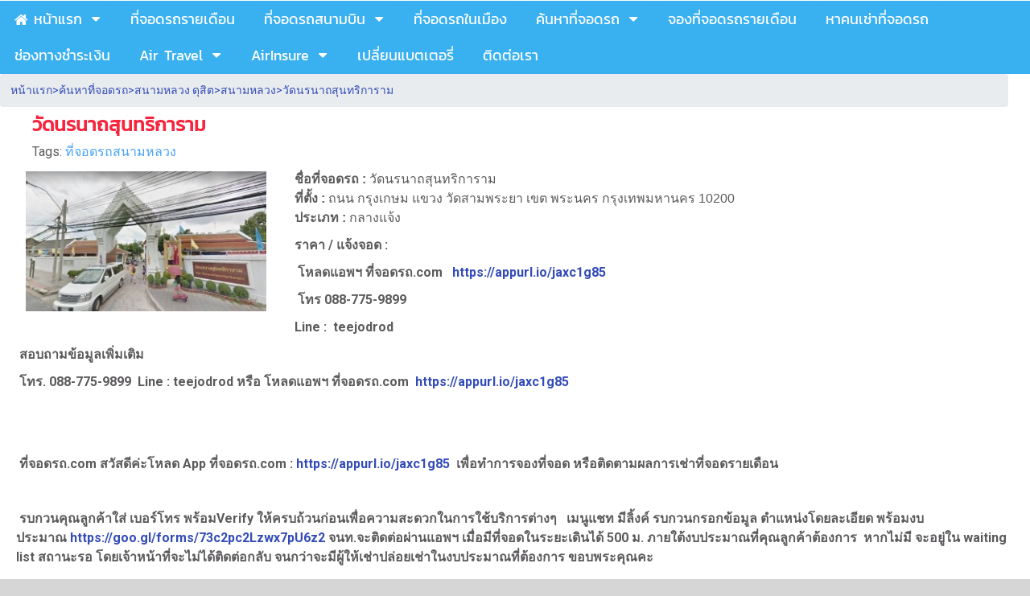

--- FILE ---
content_type: text/html; charset=utf-8
request_url: https://www.airxparks.com/16743716/%EF%BF%BD%EF%BF%BD%EF%BF%BD%EF%BF%BD%EF%BF%BD%EF%BF%BD%EF%BF%BD%EF%BF%BD%EF%BF%BD%EF%BF%BD%EF%BF%BD%EF%BF%BD%EF%BF%BD%EF%BF%BD%EF%BF%BD%EF%BF%BD%EF%BF%BD%EF%BF%BD%EF%BF%BD%EF%BF%BD%EF%BF%BD%EF%BF%BD%EF%BF%BD%EF%BF%BD%EF%BF%BD%EF%BF%BD%EF%BF%BD%EF%BF%BD%EF%BF%BD%EF%BF%BD%EF%BF%BD%EF%BF%BD%EF%BF%BD%EF%BF%BD%EF%BF%BD%EF%BF%BD%EF%BF%BD%EF%BF%BD%EF%BF%BD%EF%BF%BD%EF%BF%BD%EF%BF%BD%EF%BF%BD%EF%BF%BD%EF%BF%BD%EF%BF%BD%EF%BF%BD%EF%BF%BD%EF%BF%BD%EF%BF%BD%EF%BF%BD%EF%BF%BD%EF%BF%BD%EF%BF%BD%EF%BF%BD%EF%BF%BD%EF%BF%BD
body_size: 16075
content:
<!DOCTYPE html>
<html
    lang="en"
    xml:lang="en"
    xmlns:og="http://ogp.me/ns#"
    xmlns:fb="http://ogp.me/ns/fb#"
    style="background-color: #d6d6d6;"
    >
    <head>
        <title>วัดนรนาถสุนทริการาม</title>
        <meta http-equiv="X-UA-Compatible" content="IE=Edge,chrome=IE7" />
        <meta charset="utf-8" />
        <link rel="shortcut icon" type="image/x-icon" href="/images/favicons/favicon.ico?1769320121" />
        <link href="/images/favicons/favicon.png?1769320121"  rel="apple-touch-icon"  />
<link href="/images/favicons/favicon60.png?1769320121"  rel="apple-touch-icon" sizes="60x60" />
<link href="/images/favicons/favicon76.png?1769320121"  rel="apple-touch-icon" sizes="76x76" />
<link href="/images/favicons/favicon120.png?1769320121"  rel="apple-touch-icon" sizes="120x120" />
<link href="/images/favicons/favicon152.png?1769320121"  rel="apple-touch-icon" sizes="152x152" />
            <meta name="description" content="ที่จอดรถวัดนรนาถสุนทริการาม บริการที่จอดรถรายเดือน ที่จอดรถรายวัน ที่จอดรถฟรี ค้นหาที่จอดรถสนามหลวง คลิก! " />
            <meta name="keywords" content="ที่จอดรถ จอดรถ ให้เช่าที่จอดรถ ที่จอดรถสนามหลวง ที่จอดรถรายเดือน ที่จอดรถรายวัน ที่จอดรถคอนโด รับฝากรถ ใกล้bts ใกล้mrt" />
                        <link rel="canonical" href="https://www.airxparks.com/16743716/%E0%B8%A7%E0%B8%B1%E0%B8%94%E0%B8%99%E0%B8%A3%E0%B8%99%E0%B8%B2%E0%B8%96%E0%B8%AA%E0%B8%B8%E0%B8%99%E0%B8%97%E0%B8%A3%E0%B8%B4%E0%B8%81%E0%B8%B2%E0%B8%A3%E0%B8%B2%E0%B8%A1" />
                        <meta name="viewport" content="initial-scale=1.0, user-scalable=yes">
        
<!-- For Facebook sharer -->
<meta property="og:url"         content="https://www.airxparks.com/16743716/%E0%B8%A7%E0%B8%B1%E0%B8%94%E0%B8%99%E0%B8%A3%E0%B8%99%E0%B8%B2%E0%B8%96%E0%B8%AA%E0%B8%B8%E0%B8%99%E0%B8%97%E0%B8%A3%E0%B8%B4%E0%B8%81%E0%B8%B2%E0%B8%A3%E0%B8%B2%E0%B8%A1" />
<meta property="og:type"        content="article" />
<meta property="og:title"       content="วัดนรนาถสุนทริการาม" />
<meta property="og:description" content="ที่จอดรถวัดนรนาถสุนทริการาม บริการที่จอดรถรายเดือน ที่จอดรถรายวัน ที่จอดรถฟรี ค้นหาที่จอดรถสนามหลวง คลิก! " />
<meta property="og:site_name"   content="                                                                                                                                โทร. 088-775-9899 " />
<meta property="og:locale"      content="th_TH" />
<meta property="og:image" content="http://www.airxparks.com/images/content/original-1507560074466.jpg" />
                <style>
@font-face {
				font-family: 'kanit';
				font-weight: normal;
        font-style:  normal;
        font-display: swap;
				src: url('/modules/flexi/fonts/kanit-webfont.ttf'); /* IE9 Compat Modes */
				src: local('kanit'),
				url('/modules/flexi/fonts/kanit-webfont.eot?#iefix') format('embedded-opentype'), /* IE6-IE8 */
				url('/modules/flexi/fonts/kanit-webfont.woff') format('woff'), /* Modern browsers */
				url('/modules/flexi/fonts/kanit-webfont.ttf') format('truetype'); /* Safari, Android, iOS */
			}

			@font-face {
				font-family: 'RSU';
				font-weight: normal;
        font-style:  normal;
        font-display: swap;
				src: url('/modules/flexi/fonts/rsu_regular-webfont.ttf'); /* IE9 Compat Modes */
				src: local('RSU'),
				url('/modules/flexi/fonts/rsu_regular-webfont.eot?#iefix') format('embedded-opentype'), /* IE6-IE8 */
				url('/modules/flexi/fonts/rsu_regular-webfont.woff') format('woff'), /* Modern browsers */
				url('/modules/flexi/fonts/rsu_regular-webfont.ttf') format('truetype'); /* Safari, Android, iOS */
			}

			body {
                height: 100%;
                margin: 0;
                padding: 0px 0px 0px 0px;
                font-size: 14px;
                font-weight: normal;
            }
            #body-bg {
                width: 100%;
                min-height: 100%;
                height: auto;
            }
            ul, li {
                padding: 0;
                margin: 0;
            }
            #wrapper {
                margin: 0px auto;
                padding: 0;
                width: 100%;
                height: 100%;
                position: relative;
            }
            #content {
                padding: 0px;
                overflow: visible;
                position: relative;
            }
			#content .album-images > ul > li .image-wrapper {
			    height: 76px;
			    line-height: 76px;
			    margin: auto;
			    text-align: center;
			    width: 130px;
			}
            .back-to-top {
                display: none;
            }
#header .header-inner .panel #header-images>ul>li>.image-wrapper>img{
max-width:100%;
max-height:100%;
vertical-align:middle;
}

            #header .header-inner .panel #header-images>ul>li>.image-wrapper>img.no-image {
                visibility: hidden;
            }
			.ready-template-section-generic-bg {
				overflow: hidden;
				min-height: 200px;
				background-size: cover;
				background-position: center;
				margin: 10px 0px 12px 0px;
				position: relative;
			}
            
		#header #topbar {
		  position: relative;
		  top: 0;
		  left: 0;
		  margin: 0px;
		  width: 100%;
		  display: table;
		}
		#header #topbar div.nav-topbar-logo {
		  max-width: 15%;
		  text-align: center;
		}
		#header #topbar div.nav-topbar-logo a {
		  display: block;
		}
		#header #topbar div.nav-topbar-logo a img {
		  max-width: 100%;
		}
		#header #topbar .topbar-sub-container {
		  display: table-row;
		}
		#header #topbar .topbar-sub-container > div {
		  display: table-cell;
		}
		#header #topbar .topbar-sub-container .topnav-container {
		  vertical-align: middle;
		}
		#header #topbar ul.top-menu-position-right {
		  float: right;
		  width: auto;
		}
		#header #topbar ul.top-menu-position-center {
		  text-align: center;
		}
		#header #topbar ul.top-menu-position-center > li > ul {
		  text-align: left;
		}
		#header #topbar.sticky {
		  position: fixed !important;
		  top: 0;
		  left: 0;
		}
		#header #topbar.topbar-logo-small.topbar-logo-active .topbar-sub-container {
		  max-width: 93%;
		}
		#header #topbar.topbar-logo-small.topbar-logo-active .topbar-sub-container .nav-topbar-logo {
		  width: 5%;
		}
		#header #topbar.topbar-logo-medium.topbar-logo-active .topbar-sub-container {
		  max-width: 90.5%;
		}
		#header #topbar.topbar-logo-medium.topbar-logo-active .topbar-sub-container .nav-topbar-logo {
		  width: 7.5%;
		}
		#header #topbar.topbar-logo-large.topbar-logo-active .topbar-sub-container {
		  max-width: 83%;
		}
		#header #topbar.topbar-logo-large.topbar-logo-active .topbar-sub-container .nav-topbar-logo {
		  width: 15%;
		}
        #header #topbar ul.topnav > li:not(.nav-add-button) {
            border-radius: 5px;
        }
		ul.topnav {
		  list-style: none;
		  margin: auto;
		  padding: 0px;
		  width: 100%;
		  min-width: 12.5%;
		  max-width: 1200px;
		}
		ul.topnav > li {
		  display: inline-block;
		  vertical-align: top;
		  margin: 3px;
		  padding: 0px 15px 0px 15px;
		  min-height: 35px;
		  position: relative;
		}
		ul.topnav > li.home i {
		  vertical-align: middle;
		}
		ul.topnav > li.hidden {
		  display: none;
		}
		ul.topnav > li > a {
		  float: left;
		  line-height: 1em;
		  padding: 10px 0px;
		  display: inline-block;
		  text-decoration: none;
		  white-space: nowrap;
		}
		ul.topnav > li > span {
		  margin: 3px -5px 3px 5px;
		  padding: 7px;
		  display: inline-block;
		  vertical-align: top;
		  font-size: 0.5em !important;
		  text-decoration: none !important;
		}
		ul.topnav > li > ul.subnav {
            display: none;
            position: absolute;
		}
		.mobile-topbar {
		  height: 43px;
		  position: fixed;
		  top: 0;
		  width: 100%;
		  z-index: 15;
		  display: none;
		}
		.mobile-topbar .trigger-wrapper {
		  float: left;
		  text-align: center;
		  font-size: 32px;
		}
		.mobile-topbar .searchbox-wrapper {
		  float: right;
		  width: 42px;
		  height: 42px;
		  position: fixed;
		  right: 0;
		  overflow: hidden;
		}
		.mobile-topbar .searchbox-wrapper #mobile-searchbox-icon {
		  width: 42px;
		  text-align: center;
		  display: block;
		  float: right;
		  z-index: 15;
		}
		.mobile-topbar .searchbox-wrapper .search-form {
		  display: none;
		}
		.mobile-topbar .header-viewcart-box {
		  position: relative;
		  width: 42px;
		  float: left;
		}
		.mobile-topbar .header-viewcart-box .header-viewcart-order-total {
		  left: -5px;
		  padding: 3px;
		  position: absolute;
		  text-align: center;
		  top: 2px;
		  width: 16px;
		}
		#slidemenu-container #slidemenu-menu {
		  position: fixed;
		  width: 80%;
		  display: block;
		  overflow: hidden;
		  left: -80%;
		}
        .mobile-topbar .trigger-wrapper {
            float: left;
            height: 42px;
            text-align: center;
            width: 42px;
            font-size: 32px;
        }
	#header {
                position: relative;
                z-index: 2;
            }
            .clear {
                height: 0px;
                padding: 0px;
                margin: 0px;
                border: none;
                clear: both;
            }
            #header .header-inner {
                height: 100%;
                position: relative;
                width: 100%;
                line-height: 0;
            }
            #header .header-inner .panel-fill {
                display: inline-block;
            }
            .ready-template-panel {
                width: 100%;
                height: 100%;
                overflow: hidden;
                background-size: cover !important;
                background-position: top center !important;
                background-repeat: no-repeat;
            }
            .ready-template-panel .header-logo-position-center {
                margin: 0 auto;
                text-align: center;
            }
            .ready-template-panel .header-logo-position-left {
                float: left;
            }
            .ready-template-panel .header-logo-position-center {
                margin: 0 auto;
                text-align: center;
            }
            .ready-template-panel .header-logo-position-right {
                float: right;
            }
            template-panel .ready-template-header-logo {
                max-width: 80%;
            }
            #header > .header-inner > .panel {
                height: 100%;
                left: 0;
                top: 0;
                width: 100%;
                position: absolute;
            }
            #header #logo {
                float: left;
                width: 19.79%;
                max-width: 190px;
                margin-right: 0.52%;
                max-height: 150px;
            }
            #header .header-inner .panel #panel-background {
                display: inline-block;
                height: 100%;
                position: relative;
                width: 100%;
                z-index: 0;
            }
            #header .header-inner .panel #siteinfo {
                padding: 5px 0.52%;
                position: relative;
                overflow: hidden;
                max-height: 100%;
            }
            #header .header-inner .panel #header-images {
                padding-left: 0.31px;
                position: absolute;
                bottom: 10px;
                width: 100%;
            }
            #header .header-inner .panel #siteinfo #sitename {
                font-style: normal;
                text-decoration: none;
                text-align: left;
                margin: 5px 0%;
                padding: 0%;
                min-height: 40px;
                line-height: 1em;
            }
            #header .header-inner .panel #siteinfo #tagline {
                min-height: 28px;
                font-style: normal;
                text-decoration: none;
                text-align: left;
                margin: 5px 0%;
                padding: 0%;
                line-height: 1em;
                display: block;
}
                #header .header-inner .panel #header-images > ul{
                    list-style:none;
                    margin:0;
                    padding:0;
                    width:100%;
                }

                #header .header-inner .panel #header-images > ul > li{
                float:left;
                text-align:center;
                width:10%;
}
                #header .header-inner .panel #header-images > ul > li > .image-wrapper{
                    line-height:0px;
                }
                #header #logo a>img {
                    max-width: 100%;
                    vertical-align: middle;
                    max-height: 100%;
                }
            #sidebar {
        float: left;
        width: 18.75%;
        min-height: 600px;
        padding: 10px 0.52% 5px;
        color: #fff;
        background-color: #222;
        border-radius: 0px 0px 10px 0px;
        /* START: a fix for z-index bug in IE7, to allow the side subnav floating over the image area */
        z-index: 1;
        /* END: a fix for z-index bug in IE7 */
        behavior: url(/modules/helper/PIE/PIE.htc);
}
#sidebar ul.widgets {
list-style: none;
padding: 0px;
margin: 0px;
background-color: transparent;
clear: both;
/*--widget tag cloud--*/
}
#sidebar ul.widgets > li {
margin: 5px 0px;
width: 100%;
min-height: 35px;
text-align: center;
display: list-item;
background-color: transparent;
}
#sidebar ul.widgets > li.image-link {
max-width: 240px;
margin: auto;
}
#sidebar ul.widgets li.form input[type=text], #sidebar ul.widgets li.form textarea {
font-family: Tahoma, Arial, Helvetica, sans-serif;
font-size: 14px;
}
#sidebar ul.widgets li.image-link img {
width: 95.74%;
}
#sidebar ul.widgets .widget-item {
position: relative;
}
#sidebar ul.widgets li.html > .widget-item img, #sidebar ul.widgets li.html > .widget-item table, #sidebar ul.widgets li.html > .widget-item iframe, #sidebar ul.widgets li.html > .widget-item embed, #sidebar ul.widgets li.html > .widget-item object, #sidebar ul.widgets li.html > .widget-item div, #sidebar ul.widgets li.html > .widget-item ul, #sidebar ul.widgets li.html > .widget-item li, #sidebar ul.widgets li.html > .widget-item p, #sidebar ul.widgets li.html > .widget-item ol, #sidebar ul.widgets li.html > .widget-item form {
max-width: 100% !important;
}
#sidebar ul.widgets li.html > .widget-item table, #sidebar ul.widgets li.html > .widget-item iframe, #sidebar ul.widgets li.html > .widget-item div, #sidebar ul.widgets li.html > .widget-item ul, #sidebar ul.widgets li.html > .widget-item li, #sidebar ul.widgets li.html > .widget-item p, #sidebar ul.widgets li.html > .widget-item ol, #sidebar ul.widgets li.html > .widget-item form {
overflow: auto !important;
}
#sidebar ul.widgets li > .widget-item > .search-form .keyword {
background: url(/modules/flexi/images/readyplanet_search_engine.gif) no-repeat scroll left center #fff;
width: 100%;
margin: 0px 0px 5px 0px;
border: solid 1px #bbb;
border-radius: 4px;
height: 27px;
font-family: Tahoma, Arial, Helvetica, sans-serif;
font-size: 14px;
-moz-box-sizing: border-box;
-webkit-box-sizing: border-box;
box-sizing: border-box;
}
#sidebar ul.widgets > li > .widget-item > .search-form input[type=button] {
width: 100%;
border-radius: 5px;
border: none;
padding: 5px 10px;
}
#sidebar ul.widgets > li > .widget-item > .tag-cloud-widget-container .tag-cloud-show {
border-radius: 5px;
padding: 5px 10px;
}
#sidebar ul.widgets > li .widget-item .reCaptcha-container {
overflow: hidden;
}
#sidebar ul.widgets > li .widget-item .reCaptcha-container > div {
transform: scale(0.72);
-webkit-transform: scale(0.72);
transform-origin: 0 0;
-webkit-transform-origin: 0 0;
}
#sidebar ul.widgets > li .widget-item .reCaptcha-container > div > div {
width: 100% !important;
}
#sidebar ul.widgets ul.widgets > li.tag-cloud {
min-height: 250px;
overflow: hidden;
}
#sidebar ul.widgets ul.widgets > li.tag-cloud ul.tag-cloud {
text-align: left;
}
#sidebar ul.widgets ul.widgets > li.tag-cloud ul.tag-cloud > li a {
text-decoration: none;
}
#sidebar ul.widgets ul.widgets > li.tag-cloud ul.tag-cloud > li a:hover {
text-decoration: underline;
}
/*--widget best-sellers--*/
.widget-item > .best-sellers-container > h3 {
    font-size: 24px;
    margin: 5px 0;
    text-align: center;
}

.widget-item > .best-sellers-container > ol {
      text-align: left;
        padding-left: 30px;
}
.widget-item > .best-sellers-container li a:hover {
      text-decoration: underline !important;
}
/*--widget popular contents--*/
.widget-item > .popular-contents-container > h3 {
      font-size: 24px;
        margin: 5px 0;
        text-align: center;
}
.widget-item > .popular-contents-container ol {
      text-align: left;
        padding-left: 30px;
}
.widget-item > .popular-contents-container li a:hover {
      text-decoration: underline !important;
}
.widget-item > .popular-contents-container select {
      border: 1px solid #bbb;
        border-radius: 4px 4px 4px 4px;
        margin-bottom: 5px;
          width: 44.44%;
}

/*--widget member-login form--*/
.widget-item #member-login-wrap {
    padding: 15px 0;
}
.widget-item #member-login-wrap h3 {
    font-size: 24px;
    margin: 5px 0;
    text-align: center;
}
#facebook-icon-wrapper {
font-family: Tahoma, Arial, Helvetica, sans-serif;
font-size: 13px;
color: #ffffff;
padding: 0 10px 0 5px;
display: block;
line-height: 40px;
margin: 0 auto;
border: thin solid #3b5998;
border-radius: 5px;
font-weight: bold;
background-color: #3b5998;
overflow: hidden;
text-overflow: ellipsis;
width: 87%;
white-space: nowrap;
text-align: center;
}

#facebook-icon-wrapper i {
margin-right: 15px;
margin-left: 5px;
vertical-align: middle;
}
#facebook-icon-wrapper:hover {
background-color: #fff;
color: #3b5998;
}
#facebook-icon-wrapper:before {
content: '';
/* IE9 ellipsis fix */
}

.widget-item #member-login-wrap .facebook-login {
    text-align: center;
}
.widget-item #member-login-wrap .facebook-login a {
    text-decoration: none;
}
.widget-item #member-login-wrap .facebook-login img {
    width: 94.44%;
}
.widget-item #member-login-wrap ul li {
    list-style-type: none;
    min-height: 30px;
    padding: 5px;
    text-align: left;
}
.widget-item #member-login-wrap label {
    font-size: 14px;
    font-weight: normal;
    width: 66.67%;
}
.widget-item #member-login-wrap ul li select {
    border: 1px solid #bbb;
    border-radius: 4px 4px 4px 4px;
    width: 100%;
}
.widget-item #member-login-wrap ul li input[type=text], .widget-item #member-login-wrap ul li input[type=password] {
    border: 1px solid #bbb;
    border-radius: 4px 4px 4px 4px;
    height: 20px;
    width: 100%;
    -moz-box-sizing: border-box;
    -webkit-box-sizing: border-box;
    box-sizing: border-box;
}

.widget-item .member-box .submit {
    display: inline;
}
.widget-item .member-box .submit #btn-login {
    margin-top: 10px;
}
.widget-item .member-box .signup {
    text-align: left;
}
.widget-item .member-box .signup > a {
    font-size: 14px;
    padding: 3px;
    margin: 3px 0;
    display: block;
    text-decoration: none;
}
.widget-item .member-box .signup > a:hover {
    text-decoration: none;
}
.widget-item .member-box input[type=button], .widget-item .member-box input[type=submit] {
    border-radius: 5px 5px 5px 5px;
    border: none;
    cursor: pointer;
    padding: 5px 10px;
    width: 100%;
}
.widget-item input, .widget-item select {
    font-family: Tahoma, Arial, sans-serif;
    font-size: 13px;
}
.widget-item #member-menu-wrap {
    display: block;
}
.widget-item #member-menu-wrap .member-menu-title {
    margin: 5px 0;
}
.widget-item #member-menu-wrap .member-menu-title img {
    /*vertical-align: middle;*/
    max-width: 100px;
    max-height: 100px;
}
.widget-item #member-menu-wrap .member-menu-title h3 {
    font-size: 24px;
    text-align: center;
    /*display: inline;*/
    vertical-align: middle;
}
.widget-item #member-menu-wrap ul {
    list-style-type: none;
    clear: both;
    padding: 5px;
}
.widget-item #member-menu-wrap ul > li {
    clear: both;
    /*float: left;*/
    /*background-color: #333;*/
    margin: 3px 0px;
    padding: 5px 5px 0px 5px;
    width: 98%;
    height: auto;
    min-height: 15px;
    text-align: left;
    display: list-item;
    position: relative;
    border-radius: 5px;
    behavior: url(/modules/helper/PIE/PIE.htc);
    overflow: visible;
}
.widget-item #member-menu-wrap ul > li:hover {
    /*background-color: #444;*/
    z-index: 1 !important;
    box-shadow: 5px 5px 7px rgba(0, 0, 0, 0.5);
    box-shadow: none ;
    /* disabled the box-shadow in IE8 */
    *box-shadow: none;
    /* disabled the box-shadow in IE7 */
}
.widget-item #member-menu-wrap ul > li > a {
    text-decoration: none;
    display: list-item;
    line-height: 1em;
    /*padding: 2px 20px;*/
}
.widget-item #member-menu-wrap ul > li > a:hover {
    text-decoration: none;
}
.widget-item #member-menu-wrap hr {
    border-bottom: 0px;
    clear: both;
}
.widget-item .form-icon {
    display: block;
    opacity: 0.6;
    right: 10%;
    /*top: 30.5px;*/
    bottom: 10px;
    font-size: 18px;
    color: #ccc;
    position: absolute;
}
/* START: View Cart Box */
.viewcart-box {
    padding: 5px;
    margin: 0px 0px 10px 0px;
    text-align: center;
    color: #fff;
    background-color: #444;
    adding-left: 30px;
    box-shadow: 5px 5px 7px rgba(0, 0, 0, 0.7);
    *filter: progid:DXImageTransform.Microsoft.Shadow(color='#000000', Direction=145, Strength=5);
}
.viewcart-box span {
    display: inline-block;
    width: 40%;
    vertical-align: middle;
}
.viewcart-box a {
    font-size: 18px;
    font-weight: bold;
    color: #fff;
    text-decoration: none;
}
.viewcart-box a:hover {
    color: #fed22f;
    text-decoration: underline;
}
#viewcart-box-no-sidebar {
  display: none;
  }
/** Side Nav & Hidden Nav **/
ul.sidenav, ul.hiddennav {
      float: left;
        list-style: none;
        padding: 0;
          margin: 0;
          background-color: transparent;
            min-height: 35px;
            /* This style is required to make the slideToggle effect works properly in IE7. */
            width: 100%;
}
ul.sidenav .subnav, ul.hiddennav .subnav {
      box-shadow: 5px 5px 7px rgba(0, 0, 0, 0.3);
}
ul.hiddennav {
      padding: 10px 0;
        min-width: 150px;
        display: none;
}
ul.sidenav > li, ul.hiddennav > li {
    clear: both;
    float: left;
    /* Instead of using overflow:hidden, float the main menu make its background color covers
     *    the long menu name with multiple lines, but also still allow the subnav to be displayed. */
    margin: 2px 0px;
    padding: 0px 13.89% 0px 5.55%;
    width: 80.55%;
    height: auto;
    min-height: 15px;
    text-align: left;
    display: list-item;
    position: relative;
    border-radius: 5px;
    behavior: url(/modules/helper/PIE/PIE.htc);
    overflow: visible;
    /* If it's overflow:hidden, the subnav will not be seen. */
}
.hiddennav-container > .header > .hiddennav-icon {
    float: left;
    font-size: 19px;
    margin: 2px 0px 3px 2px;
}
.hiddennav-container > .header > .hiddennav-header-title {
    margin-top: 5px;
    display: none;
}
ul.hiddennav > li {
    width: 78%;
    margin: 2px 2px;
}
ul.sidenav > li:hover, ul.hiddennav > li:hover {
    background-color: #444;
    z-index: 1 !important;
    box-shadow: none;
}
ul.sidenav > li > a, ul.hiddennav > li > a {
    display: list-item;
    line-height: 1em;
    padding: 2px 0px;
    text-decoration: none;
}
ul.sidenav > li > a:hover, ul.hiddennav > li > a:hover {
    color: #fed22f;
    text-decoration: underline;
}
/*--Drop down trigger styles--*/
ul.sidenav > li > span, ul.hiddennav > li > span {
    margin: 0px;
    padding: 2px 7px;
    float: right;
    font-weight: normal;
    font-family: Arial;
    font-size: 0.5em !important;
    line-height: 2em;
    text-decoration: none !important;
    color: #fff;
    position: absolute;
    top: 0px;
    right: 0px;
    border-radius: 5px;
    behavior: url(/modules/helper/PIE/PIE.htc);
}
ul.sidenav > li > span.subhover, ul.hiddennav > li > span.subhover {
    background-color: #333;
    cursor: pointer;
}
ul.sidenav > li > .context-menu, ul.hiddennav > li > .context-menu {
    right: 32px;
    top: -5px;
}
ul.sidenav > li > ul.subnav, ul.hiddennav > li > ul.subnav {
    position: absolute;
    float: left;
    display: none;
    left: 98.33%;
    top: 0;
    min-height: 35px;
    min-width: 205px;
    width: auto;
    margin: 0px 0px 5px 0px;
    padding: 0px;
    list-style: none;
    background-color: #333;
    border-radius: 0px 5px 5px 5px;
    z-index: 1;
    /* To make the subnav displays over the images-area */
}
ul.sidenav > li > ul.subnav li.sub-back, ul.hiddennav > li > ul.subnav li.sub-back {
    display: none;
}
ul.subnav > li > ul.subnav {
    display: none;
}
ul.subnav > div > div > li > ul.subnav {
    display: none;
}
ul.sidenav > li > ul.subnav > li, ul.hiddennav > li > ul.subnav > li {
    border-top: 0 !important;
    min-width: 190px;
    min-height: 15px;
    width: auto;
    padding: 0px 5px 0px 10px;
    margin: 3px;
    background-color: #333;
    border-radius: 5px;
    display: list-item;
    text-align: left;
    z-index: 0;
    white-space: nowrap;
    behavior: url(/modules/helper/PIE/PIE.htc);
}
ul.sidenav > li > ul.subnav > li:hover, ul.hiddennav > li > ul.subnav > li:hover {
    background-color: #444;
    box-shadow: none;
}
ul.sidenav > li > ul.subnav > li.hidden, ul.hiddennav > li > ul.subnav > li.hidden {
    display: none;
}
ul.sidenav > li > ul.subnav > li:hover > a, ul.hiddennav > li > ul.subnav > li:hover > a {
      color: #fed22f;
        text-decoration: underline;
}
ul.sidenav > li > ul.subnav > li > .context-menu, ul.hiddennav > li > ul.subnav > li > .context-menu {
      right: 5px;
        top: 0px;
}
ul.subnav > li > ul.preload-subnav {
      display: none;
}
ul.subnav > div > div > li > ul.preload-subnav {
      display: none;
}

    #content .hidable-container {
                  float: right;
                  text-align: left;
                  width: 78.12%;
                  padding: 0px;
                  margin: 0px 1% 10px;
              }
              #content .hidable {
                  margin: 10px 0px;
                  min-height: 30px;
                  clear: both;
              }
              #content > .title {
                margin: 0px;
                padding: 10px 1.04%;
                width: 78.12%;
                line-height: 1em;
            }
            #content .search-result .title {
                padding: initial;
                float: none;
            }
            #content .content-tag-title {
                margin: 0px;
                padding: 0px 1.04%;
                width: 78.12%;
                float: right;
            }
            .content-tag-title a.content-tag-title-link {
                color: #000;
                text-decoration: none;
            }
            #content .breadcrumb {
                float: left;
                font-size: 14px;
                margin: 0px;
                padding: 10px 1.04%;
                width: 78.12%;
            }
            #content .breadcrumb a {
                text-decoration: none
            }
            #midbar {
                float: left;
                width: 78.21%;
                position: relative;
            }
            ul.midnav {
                float: left;
                list-style: none;
                width: 100%;
                min-height: 20px;
                margin: 0.67%;
                border-style: dotted;
                border-width: 1px;
                border-radius: 5px;
                padding: 0;
            }
            ul.midnav > li {
                float: left;
                display: list-item;
                margin: 3px;
                padding: 0px 2% 0px 2%;
                height: auto;
                min-height: 30px;
                width: 27.6%;
                max-width: 325px;
                position: relative;
                border-radius: 5px;
            }
            ul.midnav>li>a {
                line-height: 1em;
                padding: 5px 0px;
                text-decoration: none;
                display: list-item;
            }
            ul.midnav > li > ul.preload-subnav {
                display: none;
            }
            #body-bg {
        background-color: #ffffff;
        padding: 1px 0px 40px 0px;
    }
    #wrapper {
        max-width: fullpx;
    }
    
			#content .breadcrumb,
			#content h1,
			#content .hidable-container,
			#content .album-images,
			#content .wrap-cart,
			#content > .title,
			#content .content-tag-title ,
			.checkout-step .progress-bar {
				width: 97.92%;
			}

			#content #midbar {
				width: 97.92%;
			}
			#content .webboard,
			#content .webboard-topic {
				width: 97.92%;
			}

			#content-tag-container {
				width: 97.92%;
			}
			.contact-us-wrap {
				width: 97.92%;
			}
		
		#header #topbar {
			background-color: #39b0f0;
		}

		#header #topbar ul.topnav > li:not(.nav-add-button){
			background-color: #39b0f0;
		}

		ul.topnav > li > a {
			color: #ffffff;
		}

		ul.topnav > li > span {
		  color: #ffffff;
		}

		.mobile-topbar{
		  color: #ffffff;
		  background-color: #39b0f0;
		}

		.mobile-topbar .header-viewcart-box {
	        color: #ffffff;
	        background-color: #39b0f0;
	    }

	    .mobile-topbar .header-viewcart-box i {
	        color: #ffffff;
	    }
	.ready-template-panel {
                background-color: #0eaeed;
           }
           #content .title {
			    color: #f5253d;
            }
            #content .content-tag-title {
                color: #5c5a5c;
            }
            #content .content-tag-title .content-tag-title-link {
                color: #48a2f7;
            }
            #content .breadcrumb {
                color: #344cb7;
            }
            #content .breadcrumb a {
                color: inherit;
            }
			#content #midbar ul.midnav {
				border-color: #344cb7;
			}
            #content #midbar ul.midnav > li > a {
                color: #344cb7;
            }
            
		#content #sidebar {
		  background-color: #ffffff;
		}
		ul.sidenav > li {
		  background-color: #ffffff;
		}
		ul.sidenav > li > a {
		  color: #4cade6;
		}
		#content #sidebar .widgets ul.sidenav > li .arrow {
		  color: #4cade6;
		}
		#content #sidebar .viewcart-box {
		  background-color: #39b0f0;
		  color: #48a2f7;
		}
		#content #sidebar .viewcart-box a {
		  color: #48a2f7;
		}
		#content .widget-item a {
		  color: #344cb7;
		}
		#content .widget-item h3 {
		  color: #48a2f7;
		}
		#content .widget-item div {
		  color: #5c5a5c;
		}
		#content .widget-item input[type=button],
		#content .widget-item input[type=submit] {
		  color: #575357;
		  background-color: #f5f9fa;
		}
	</style>
<style>@font-face {
                 font-family: 'db-adman-x';
                 font-weight: normal;
                 font-style:  normal;
                 font-display: swap;
                 src: url('/modules/flexi/fonts/db-adman-x-webfont.ttf'); /* IE9 Compat Modes */
                 src: local('db-adman-x'),
                 url('/modules/flexi/fonts/db-adman-x-webfont.eot?#iefix') format('embedded-opentype'), /* IE6-IE8 */
                 url('/modules/flexi/fonts/db-adman-x-webfont.woff') format('woff'), /* Modern browsers */
                 url('/modules/flexi/fonts/db-adman-x-webfont.ttf') format('truetype'); /* Safari, Android, iOS */
                 }@font-face {
                 font-family: 'db-adman-x-bd';
                 font-weight: normal;
                 font-style:  normal;
                 font-display: swap;
                 src: url('/modules/flexi/fonts/db-adman-x-bd-webfont.ttf'); /* IE9 Compat Modes */
                 src: local('db-adman-x-bd'),
                 url('/modules/flexi/fonts/db-adman-x-bd-webfont.eot?#iefix') format('embedded-opentype'), /* IE6-IE8 */
                 url('/modules/flexi/fonts/db-adman-x-bd-webfont.woff') format('woff'), /* Modern browsers */
                 url('/modules/flexi/fonts/db-adman-x-bd-webfont.ttf') format('truetype'); /* Safari, Android, iOS */
                 }</style>    <link rel="preload" href="/modules/flexi/js/jquery-ui/css/jquery-ui-1.11.0.stable.min.css" as="style" onload="this.rel='stylesheet'"/>
    <noscript><link rel="stylesheet" href="/modules/flexi/js/jquery-ui/css/jquery-ui-1.11.0.stable.min.css"></noscript>
    <link rel="preload" href="/modules/flexi/js/jquery-ui/css/jquery-ui-1.11.0.stable.structure.min.css" as="style" onload="this.rel='stylesheet'"/>
    <noscript><link rel="stylesheet" href="/modules/flexi/js/jquery-ui/css/jquery-ui-1.11.0.stable.structure.min.css"></noscript>
    <link rel="preload" href="/modules/flexi/js/jquery-ui/css/jquery-ui-1.11.0.stable.theme.min.css" as="style" onload="this.rel='stylesheet'"/>
    <noscript><link rel="stylesheet" href="/modules/flexi/js/jquery-ui/css/jquery-ui-1.11.0.stable.theme.min.css"></noscript>
    <link rel="preload" as="style" onload="this.rel='stylesheet'" href="/modules/flexi/js/jquery.colorbox/colorbox.min.css"   />
    <noscript><link rel="stylesheet" href="/modules/flexi/js/jquery.colorbox/colorbox.min.css"></noscript>
    <link rel="preload" as="style" onload="this.rel='stylesheet'" href="/modules/flexi/js/jquery.qtip/jquery.qtip-2.2.0.min.css"  />
    <noscript><link rel="stylesheet" href="/modules/flexi/js/jquery.qtip/jquery.qtip-2.2.0.min.css"></noscript>
    <link rel="preload" as="style" onload="this.rel='stylesheet'" href="/modules/flexi/js/jquery.mCustomScrollbar/css/jquery.mCustomScrollbar.css"  />
    <noscript><link rel="stylesheet" href="/modules/flexi/js/jquery.mCustomScrollbar/css/jquery.mCustomScrollbar.css"></noscript>
    <link rel="preload" as="style" onload="this.rel='stylesheet'" href="/modules/flexi/css/font-awesome-4.7.0/css/font-awesome.min.css" />
    <noscript><link rel="stylesheet" href="/modules/flexi/css/font-awesome-4.7.0/css/font-awesome.min.css"></noscript>
    <link rel="preload" as="style" onload="this.rel='stylesheet'" href="/modules/flexi/js/jquery.simplePagination/simplePagination.css" />
    <noscript><link rel="stylesheet" href="/modules/flexi/js/jquery.simplePagination/simplePagination.css"></noscript>

            <link rel="preload" href="/modules/flexi/js/jquery.tosrus/css/jquery.tosrus.all.css" as="style" onload="this.rel='stylesheet'" />
        <noscript><link rel="stylesheet" href="/modules/flexi/js/jquery.tosrus/css/jquery.tosrus.all.css"></noscript>
    
        <link rel="preload" as="style" onload="this.rel='stylesheet'" href="/modules/flexi/js/jquery.lightbox2/dist/css/lightbox.min.css?v=3.80.0" />
        <noscript><link rel="stylesheet" href="/modules/flexi/js/jquery.lightbox2/dist/css/lightbox.min.css?v=3.80.0"></noscript>
    
<!--[if lt IE 7 ]> <link rel="stylesheet" type="text/css" href="/modules/flexi/js/tinymce_4/skins/lightgray/skin.ie7.min.css" /> <![endif]-->
    <link rel="preload" as="style" onload="this.rel='stylesheet'" href="/modules/flexi/css/always.css?v=3.80.0" />
    <noscript><link rel="stylesheet" href="/modules/flexi/css/always.css?v=3.80.0"></noscript>
    <link rel="preload" as="style" onload="this.rel='stylesheet'" href="/modules/flexi/views/static_sections_theme_style.php?v=3.80.0" />
    <noscript><link rel="stylesheet" href="/modules/flexi/views/static_sections_theme_style.php?v=3.80.0"></noscript>





        <link id="cssNoSidebar" rel="preload" as="style" onload="this.rel='stylesheet'" href="/modules/flexi/css/no-sidebar.css?v=3.80.0" />
        <noscript><link rel="stylesheet" href="/modules/flexi/css/no-sidebar.css?v=3.80.0"></noscript>
    
        <link id="cssNoLogo" rel="preload" as="style" onload="this.rel='stylesheet'" href="/modules/flexi/css/no-logo.css?v=3.80.0" />
        <noscript><link rel="stylesheet" href="/modules/flexi/css/no-logo.css?v=3.80.0"></noscript>
    

            <link rel="preload" as="style" onload="this.onload=null;this.rel='stylesheet'" id="ready-template-style-sheet" media="screen" href="/modules/flexi/ready_template/dynamic_css/dynamic_css.php?content_id=16743716&v=3.80.0" />
            <noscript><link rel="stylesheet" href="/modules/flexi/ready_template/dynamic_css/dynamic_css.php?content_id=16743716&v=3.80.0"></noscript>
        
            <link rel="preload" as="style" onload="this.rel='stylesheet'" media="screen" href="/modules/flexi/css/media-query.css?v=3.80.0" />
            <noscript><link rel="stylesheet" href="/modules/flexi/css/media-query.css?v=3.80.0"></noscript>
        <style>
		@media screen and (max-width: 610px) {
			.mobile-topbar{
				display: block;
			}

			#header #topbar {
				display: none;
			}

			#header .header-inner .panel #siteinfo #tagline {
				font-size: 16px;
			}

			#content .hidable-container {
				width: 97.92% !important;
				float: left;
				margin: 0 1.04% 10px;
			}

			#content > .title {
				width: auto;
				float: none;
				clear: both;
			}
			#content .content-tag-title {
				width: 97%;
			}

			#wrapper {
				padding-top: 43px;
				overflow: hidden;
			}

			.subpages .image {
				width: 100%;
				height: 88px;
				margin: 10px 5px 5px;
				line-height: 88px;
				text-align: center;
				font-size: 20px;
				position: relative;
			}

			.subpages .text {
		        overflow: visible;
		    }

			#content .contact-form input[type=text] {
				width: 100%;
				height: 30px;
			}
			#content .contact-form textarea {
				width: 100%;
			}
			#content .contact-form .standard-form ul li label, #content .contact-form .customize-form ul li label {
				  width: 100%;
				  text-align: left;
			}
			#content .contact-form .standard-form ul li i.form-icon {
				right: 1%;
				top: 27px;
			}
			#content .contact-form .customize-form ul li {
				list-style: none;
			}
			#content .contact-form .customize-form ul li i.fa-envelope {
				right: 2%;
				top: 29px;
			}
			#content .contact-form .standard-form, #content .contact-form .customize-form {
				width: 97.92%;
			}
			.subpages .image {
				width: 100%;
				height: 88px;
				margin: 10px 5px 5px;
				line-height: 88px;
				text-align: center;
				font-size: 20px;
				position: relative;
			}

			.subpages .text {
		        overflow: visible;
		    }

			#portlet-related-contents .related-contents > li {
				width: 40%;
				text-align: center;
			}
			#portlet-related-contents .related-contents > li > .image {
				float: none;
				margin: auto;
			}

			#content .images-area {
				width: 100%;
			}

			#content .images-area > ul {
				margin: auto;
				width: 100%;
				max-width: 313px;
			}

			#content .images-area > ul > li {
				width:102px;
				height: 59px;
			}

			#content .images-area > ul > li .image-wrapper {
				margin: 0 auto;
				width: 100px;
				height: 59px;
				line-height: 59px;
				font-size: 16px;
			}

			#content .images-area > ul > li:first-child {
				max-width: 313px;
				width: 100%;
				height: 182px;
				margin: 0 0 3.12%;
			}

			#content .images-area > ul > li:first-child .image-wrapper {
				width: 311px;
				height: 182px;
				margin: 0 auto;
				line-height: 182px;
				font-size: 45px;
			}
		}
	</style>

        <link rel="preload" as="style" onload="this.rel='stylesheet'" href="/modules/flexi/css/full-wrapper-width.css?v=3.80.0" />
        <noscript><link rel="stylesheet" href="/modules/flexi/css/full-wrapper-width.css?v=3.80.0"></noscript>
    

    
    <style>
        #content .hidable-container {
            width: 100% !important;
            margin: 0px 0% 0px;
        }
        #content .hidable {
            margin: 10px 0px 0px;
        }
        .main-section-loader {
            margin: auto 10px;
        }
        .text-section-loader {
            margin: auto 0px;
        }
        .hidable .hidable-content:not(.ready-template-content-section) {
            margin: 10px 10px 20px 10px !important;
        }
        .hidable .ready-template-content-section {
            margin: -11px 0px 0px 0px;
        }
        .hidable .hidable-content:not(.ready-template-content-section).ready-template-slideshow-section-container {
            margin: -11px 0px 0px 0px !important;
        }
        .hidable .hidable-content.banner-section-container {
            margin: -11px 0px 0px 0px !important;
        }
    </style>
    




<script>
/*! loadCSS. [c]2017 Filament Group, Inc. MIT License */
(function(w){
    "use strict";
    var loadCSS = function( href, before, media ){

        var doc = w.document;
        var ss = doc.createElement( "link" );
        var ref;
        if( before ){
            ref = before;
        }
        else {
            var refs = ( doc.body || doc.getElementsByTagName( "head" )[ 0 ] ).childNodes;
            ref = refs[ refs.length - 1];
        }

        var sheets = doc.styleSheets;
        ss.rel = "stylesheet";
        ss.href = href;
        ss.media = "only x";


        function ready( cb ){
            if( doc.body ){
                return cb();
            }
            setTimeout(function(){
                ready( cb );
            });
        }



        ready( function(){
            ref.parentNode.insertBefore( ss, ( before ? ref : ref.nextSibling ) );
        });

        var onloadcssdefined = function( cb ){
            var resolvedHref = ss.href;
            var i = sheets.length;
            while( i-- ){
                if( sheets[ i ].href === resolvedHref ){
                    return cb();
                }
            }
            setTimeout(function() {
                onloadcssdefined( cb );
            });
        };

        function loadCB(){
            if( ss.addEventListener ){
                ss.removeEventListener( "load", loadCB );
            }
            ss.media = media || "all";
        }

        if( ss.addEventListener ){
            ss.addEventListener( "load", loadCB);
        }
        ss.onloadcssdefined = onloadcssdefined;
        onloadcssdefined( loadCB );
        return ss;
    };

    if( typeof exports !== "undefined" ){
        exports.loadCSS = loadCSS;
    }
    else {
        w.loadCSS = loadCSS;
    }
}( typeof global !== "undefined" ? global : this ));

/*! loadCSS rel=preload polyfill. [c]2017 Filament Group, Inc. MIT License */
(function( w ){

    if( !w.loadCSS ){
        return;
    }
    var rp = loadCSS.relpreload = {};
    rp.support = function(){
        try {
            return w.document.createElement( "link" ).relList.supports( "preload" );
        } catch (e) {
            return false;
        }
    };

    rp.poly = function(){
        var links = w.document.getElementsByTagName( "link" );
        for( var i = 0; i < links.length; i++ ){
            var link = links[ i ];
            if( link.rel === "preload" && link.getAttribute( "as" ) === "style" ){
                w.loadCSS( link.href, link, link.getAttribute( "media" ) );
                link.rel = null;
            }
        }
    };


    if( !rp.support() ){
        rp.poly();
        var run = w.setInterval( rp.poly, 300 );
        if( w.addEventListener ){
            w.addEventListener( "load", function(){
                rp.poly();
                w.clearInterval( run );
            } );
        }
        if( w.attachEvent ){
            w.attachEvent( "onload", function(){
                w.clearInterval( run );
            } );
        }
    }
}( this ));
</script>
<script defer type="text/javascript" src="/modules/flexi/js/velaeasy/i18n/en.js?v=3.80.0"></script>

<script>
    document.addEventListener('lazybeforeunveil', function(e){
        var bg = e.target.getAttribute('data-bg');
        if(bg){
            e.target.style.backgroundImage = 'url(' + bg + ')';
        }
    });
</script>
<script defer type="text/javascript" src="//cdnjs.cloudflare.com/ajax/libs/jquery/1.10.2/jquery.min.js"></script>
<script defer type="text/javascript" src="//cdnjs.cloudflare.com/ajax/libs/jqueryui/1.11.0/jquery-ui.min.js"></script>
<script defer type="text/javascript" src="//cdnjs.cloudflare.com/ajax/libs/jqueryui-touch-punch/0.2.2/jquery.ui.touch-punch.min.js"></script>
<script defer type="text/javascript" src="//cdnjs.cloudflare.com/ajax/libs/qtip2/2.2.0/jquery.qtip.min.js"></script>
<script defer type="text/javascript" src="//cdnjs.cloudflare.com/ajax/libs/jquery.colorbox/1.4.33/jquery.colorbox-min.js"></script>
<script defer type="text/javascript" src="/modules/flexi/js/jquery.browser/jquery.browser.min.js"></script>
<script defer type="text/javascript" src="/modules/flexi/js/jquery.tosrus/jquery.tosrus.min.all.js"></script>
<script defer type="text/javascript" src="/modules/flexi/js/jquery.lightbox2/dist/js/lightbox.min.js"></script>
<script defer type="text/javascript" src="/modules/flexi/js/jquery.base64/jquery.base64.min.js"></script>
<script defer type="text/javascript" src="/modules/flexi/js/jquery.mCustomScrollbar/jquery.mCustomScrollbar.concat.min.js"></script>
<script defer type="text/javascript" src="/modules/flexi/js/jquery.simplePagination/jquery.simplePagination.js"></script>
<script defer type="text/javascript" src="/modules/flexi/js/punycode-js/punycode.min.js"></script>
<script defer type="text/javascript" src="/modules/flexi/js/sprintf/sprintf-0.6.min.js"></script>
<!--[if lt IE 9]>
<script defer type="text/javascript" src="/modules/flexi/js/html5shiv/html5shiv.min.js"></script>
<![endif]-->
<!--[if lt IE 9]>
<script defer type="text/javascript" src="/modules/flexi/js/css3-media-queries/css3-mediaqueries.js"></script>
<![endif]-->
<script defer type="text/javascript" src="/modules/flexi/js/lazysizes/lazysizes.min.js"></script>
<script defer type="text/javascript" src="/modules/flexi/js/velaeasy/always.min.js?v=3.80.0"></script>
<script>
    window.addEventListener('DOMContentLoaded', function() {
        $(document).ready(function() {
            veMain.init("[base64]/dXRtX3NvdXJjZT13d3cuYWlyeHBhcmtzLmNvbSZ1dG1fbWVkaXVtPXJlZmVycmFsJnV0bV9jb250ZW50PXBvd2VyZWRfYnkifQ==");
        });

        // load the background image after everything else is loaded
        $(window).load(function(){
            veMain.bgLoad();
        });
    });
</script>
<script defer type="text/javascript" src="/modules/flexi/js/velaeasy/no-right-click.min.js?v=3.80.0"></script>
<script>
                        window.addEventListener('DOMContentLoaded', function() {veNoRightClick.init();});
                    </script>
<!-- START: Google Analytics -->
<script type="text/javascript">
    var _gaq = _gaq || [];
    _gaq.push(['_setAccount', 'UA-110127435-1']);
    _gaq.push(['_trackPageview']);
    (function() {
        var ga = document.createElement('script'); ga.type = 'text/javascript'; ga.async = true;
        ga.src = ('https:' == document.location.protocol ? 'https://' : 'http://') + 'stats.g.doubleclick.net/dc.js';
        var s = document.getElementsByTagName('script')[0]; s.parentNode.insertBefore(ga, s);
    })();
</script>
<!-- END: Google Analytics --><!-- START: Google Verification -->
<meta name="google-site-verification" content="J6jNW_sMbX0ifOyQz6KisH_bVQmsT_vwGktT0NPmlbI" />
<!-- END: Google Verification -->

<script defer src="https://www.google.com/recaptcha/api.js?onload=reCaptchaOnloadCallback&hl=en&render=explicit"></script>
                <!-- START: HTML in <head> -->
                <!-- Google Tag Manager -->
<script>(function(w,d,s,l,i){w[l]=w[l]||[];w[l].push({'gtm.start':
new Date().getTime(),event:'gtm.js'});var f=d.getElementsByTagName(s)[0],
j=d.createElement(s),dl=l!='dataLayer'?'&l='+l:'';j.async=true;j.src=
'https://www.googletagmanager.com/gtm.js?id='+i+dl;f.parentNode.insertBefore(j,f);
})(window,document,'script','dataLayer','GTM-MZSZCBZ');</script>
<!-- End Google Tag Manager -->

<script id='rp-booking-widget-script-id' type='text/javascript' charset='UTF-8' src='https://production-reservation-web.shappy.me/widget/js'></script> <script>var rpbooking={ business_id: 'hz9ulqylg0mrvj71ufkf8xveu7ssojc9', title: 'Booking', primary_color: '#2869f9', lang: 'th', button_type: 'fullpage', spec_resource: 'no', resource_id: 'all', service_id: 'all', show_services: 'no' } </script>                <!-- END: HTML in <head> -->
                    </head>
        <body itemscope itemtype="http://schema.org/WebPage" style="" >
    	<!-- Start Shappy Chat -->
    			<!-- End Shappy Chat -->

                        <!-- START: HTML after <body> -->
                <!-- Google Tag Manager (noscript) -->
<noscript><iframe src="https://www.googletagmanager.com/ns.html?id=GTM-MZSZCBZ"
height="0" width="0" style="display:none;visibility:hidden"></iframe></noscript>
<!-- End Google Tag Manager (noscript) -->                <!-- END: HTML after <body> -->
                
        <!-- This following dummy element is for support a Theme Impoter to get a value of menu_bg_simple only -->
        <span id="menu_bg_simple_dummy" class="menu-bg-simple-1"></span>

        <div id="body-bg" class="">
            
<div id="slidemenu-container">
    <div id="slidemenu-menu">
        <nav>
            <ul class="slidemenu">
                <li class="slidemenu-back main">
                    <i class="fa fa-reply fa-2x"></i>
                    <a href="#" id="main-back"> Back</a>
                </li>
                        <li id="nav-16776015" class="nav-content"             data-seo-friendly="/16776015/หน้าแรก">
            <a href="/" ><div>หน้าแรก</div></a>

            <ul class="subnav">        <li id="nav-17465001" class="nav-content"             data-seo-friendly="/17465001/privacy-policy">
            <a href="/17465001/privacy-policy" ><div>privacy-policy</div></a>

            <ul class="preload-subnav"></ul></ul>        <li id="nav-16830286" class="nav-content"             data-seo-friendly="/16830286/ที่จอดรถรายเดือน">
            <a href="/16830286/ที่จอดรถรายเดือน" ><div>ที่จอดรถรายเดือน</div></a>

            <ul class="subnav"></ul>        <li id="nav-16696162" class="nav-content"             data-seo-friendly="/16696162/ที่จอดรถสนามบิน">
            <a href="/16696162/ที่จอดรถสนามบิน" ><div>ที่จอดรถสนามบิน</div></a>

            <ul class="subnav">        <li id="nav-16696164" class="nav-content"             data-seo-friendly="/16696164/ที่จอดรถสนามบินดอนเมือง">
            <a href="/16696164/ที่จอดรถสนามบินดอนเมือง" ><div>ที่จอดรถสนามบินดอนเมือง</div></a>

            <ul class="preload-subnav"></ul>        <li id="nav-17077394" class="nav-content"             data-seo-friendly="/17077394/ที่จอดรถสนามบินสุวรรณภูมิ">
            <a href="/17077394/ที่จอดรถสนามบินสุวรรณภูมิ" ><div>ที่จอดรถสนามบินสุวรรณภูมิ</div></a>

            <ul class="preload-subnav"></ul>        <li id="nav-16696165" class="nav-content"             data-seo-friendly="/16696165/shuttle-bus">
            <a href="/16696165/shuttle-bus" ><div>Shuttle Bus</div></a>

            <ul class="preload-subnav"></ul>        <li id="nav-16697188" class="nav-content"             data-seo-friendly="/16697188/car-wash">
            <a href="/16697188/car-wash" ><div>Car Wash</div></a>

            <ul class="preload-subnav"></ul></ul>        <li id="nav-17364213" class="nav-content"             data-seo-friendly="/17364213/ที่จอดรถในเมือง">
            <a href="/17364213/ที่จอดรถในเมือง" ><div>ที่จอดรถในเมือง</div></a>

            <ul class="subnav"></ul>        <li id="nav-16712218" class="nav-content"             data-seo-friendly="/16712218/ค้นหาที่จอดรถ">
            <a href="/16712218/ค้นหาที่จอดรถ" ><div>ค้นหาที่จอดรถ</div></a>

            <ul class="subnav">        <li id="nav-16712433" class="nav-content"             data-seo-friendly="/16712433/สาทร-สีลม-สุรวงศ์-นราธิวาส">
            <a href="/16712433/สาทร-สีลม-สุรวงศ์-นราธิวาส" ><div>สาทร สีลม สุรวงศ์ นราธิวาส</div></a>

            <ul class="preload-subnav"></ul>        <li id="nav-16739506" class="nav-content"             data-seo-friendly="/16739506/สุขุมวิท-สยาม-เพลินจิต-อโศก-ทองหล่อ-เอกมัย-พระโขนง">
            <a href="/16739506/สุขุมวิท-สยาม-เพลินจิต-อโศก-ทองหล่อ-เอกมัย-พระโขนง" ><div>สุขุมวิท สยาม เพลินจิต อโศก ทองหล่อ เอกมัย พระโขนง</div></a>

            <ul class="preload-subnav"></ul>        <li id="nav-16725894" class="nav-content"             data-seo-friendly="/16725894/ราชเทวี-พญาไท-อนุสาวรีย์-อารีย์-จตุจักร">
            <a href="/16725894/ราชเทวี-พญาไท-อนุสาวรีย์-อารีย์-จตุจักร" ><div>ราชเทวี พญาไท อนุสาวรีย์ อารีย์ จตุจักร</div></a>

            <ul class="preload-subnav"></ul>        <li id="nav-16746645" class="nav-content"             data-seo-friendly="/16746645/ลาดพร้าว-รัชดา-สุทธิสาร-ห้วยขวาง">
            <a href="/16746645/ลาดพร้าว-รัชดา-สุทธิสาร-ห้วยขวาง" ><div>ลาดพร้าว รัชดา สุทธิสาร ห้วยขวาง</div></a>

            <ul class="preload-subnav"></ul>        <li id="nav-16744084" class="nav-content"             data-seo-friendly="/16744084/พระราม4-กล้วยน้ำไท-หัวลำโพง">
            <a href="/16744084/พระราม4-กล้วยน้ำไท-หัวลำโพง" ><div>พระราม4 กล้วยน้ำไท หัวลำโพง</div></a>

            <ul class="preload-subnav"></ul>        <li id="nav-16727310" class="nav-content"             data-seo-friendly="/16727310/พระราม3-ยานนาวา">
            <a href="/16727310/พระราม3-ยานนาวา" ><div>พระราม3 ยานนาวา</div></a>

            <ul class="preload-subnav"></ul>        <li id="nav-16744873" class="nav-content"             data-seo-friendly="/16744873/เยาวราช-เจริญกรุง-ป้อมปราบ">
            <a href="/16744873/เยาวราช-เจริญกรุง-ป้อมปราบ" ><div>เยาวราช เจริญกรุง ป้อมปราบ</div></a>

            <ul class="preload-subnav"></ul>        <li id="nav-16728285" class="nav-content"             data-seo-friendly="/16728285/สนามหลวง-ดุสิต">
            <a href="/16728285/สนามหลวง-ดุสิต" ><div>สนามหลวง ดุสิต</div></a>

            <ul class="preload-subnav"></ul>        <li id="nav-16746181" class="nav-content"             data-seo-friendly="/16746181/ประชาชื่น-บางซื่อ">
            <a href="/16746181/ประชาชื่น-บางซื่อ" ><div>ประชาชื่น บางซื่อ</div></a>

            <ul class="preload-subnav"></ul>        <li id="nav-16754798" class="nav-content"             data-seo-friendly="/16754798/วิภาวดี-หลักสี่-ดอนเมือง-รังสิต-พหลโยธิน-บางเขน-สายไหม">
            <a href="/16754798/วิภาวดี-หลักสี่-ดอนเมือง-รังสิต-พหลโยธิน-บางเขน-สายไหม" ><div>วิภาวดี หลักสี่ ดอนเมือง รังสิต พหลโยธิน บางเขน สายไหม</div></a>

            <ul class="preload-subnav"></ul>        <li id="nav-16756665" class="nav-content"             data-seo-friendly="/16756665/รามอินทรา-นวมินทร์-บางกะปิ-รามคำแหง">
            <a href="/16756665/รามอินทรา-นวมินทร์-บางกะปิ-รามคำแหง" ><div>รามอินทรา นวมินทร์ บางกะปิ รามคำแหง</div></a>

            <ul class="preload-subnav"></ul>        <li id="nav-16760742" class="nav-content"             data-seo-friendly="/16760742/พัฒนาการ-สวนหลวง-อ่อนนุช-ประเวศ">
            <a href="/16760742/พัฒนาการ-สวนหลวง-อ่อนนุช-ประเวศ" ><div>พัฒนาการ สวนหลวง อ่อนนุช ประเวศ</div></a>

            <ul class="preload-subnav"></ul>        <li id="nav-16761418" class="nav-content"             data-seo-friendly="/16761418/บางนา-อุดมสุข-เทพารักษ์-ปู่เจ้า">
            <a href="/16761418/บางนา-อุดมสุข-เทพารักษ์-ปู่เจ้า" ><div>บางนา อุดมสุข เทพารักษ์ ปู่เจ้า</div></a>

            <ul class="preload-subnav"></ul>        <li id="nav-16763985" class="nav-content"             data-seo-friendly="/16763985/ราษฏร์บูรณะ-สุขสวัสดิ์-พุทธบูชา-ประชาอุทิศ-บางขุนเทียน">
            <a href="/16763985/ราษฏร์บูรณะ-สุขสวัสดิ์-พุทธบูชา-ประชาอุทิศ-บางขุนเทียน" ><div>ราษฏร์บูรณะ สุขสวัสดิ์ พุทธบูชา ประชาอุทิศ บางขุนเทียน</div></a>

            <ul class="preload-subnav"></ul>        <li id="nav-16753346" class="nav-content"             data-seo-friendly="/16753346/พระราม2-เอกชัย-กัลปพฤกษ์-บางหว้า-ตากสิน-ธนบุรี">
            <a href="/16753346/พระราม2-เอกชัย-กัลปพฤกษ์-บางหว้า-ตากสิน-ธนบุรี" ><div>พระราม2 เอกชัย กัลปพฤกษ์ บางหว้า ตากสิน ธนบุรี</div></a>

            <ul class="preload-subnav"></ul>        <li id="nav-16754420" class="nav-content"             data-seo-friendly="/16754420/บางกอกใหญ่-พุทธมณฑล-ตลิ่งชัน-ปิ่นเกล้า">
            <a href="/16754420/บางกอกใหญ่-พุทธมณฑล-ตลิ่งชัน-ปิ่นเกล้า" ><div>บางกอกใหญ่ พุทธมณฑล ตลิ่งชัน ปิ่นเกล้า</div></a>

            <ul class="preload-subnav"></ul>        <li id="nav-16752369" class="nav-content"             data-seo-friendly="/16752369/ราชพฤกษ์-นครอินทร์-รัตนาธิเบศร์-ชัยพฤกษ์">
            <a href="/16752369/ราชพฤกษ์-นครอินทร์-รัตนาธิเบศร์-ชัยพฤกษ์" ><div>ราชพฤกษ์ นครอินทร์ รัตนาธิเบศร์ ชัยพฤกษ์</div></a>

            <ul class="preload-subnav"></ul></ul>        <li id="nav-16712186" class="nav-content"             data-seo-friendly="/16712186/จองที่จอดรถรายเดือน">
            <a href="/16712186/จองที่จอดรถรายเดือน" ><div>จองที่จอดรถรายเดือน</div></a>

            <ul class="subnav"></ul>        <li id="nav-16712048" class="nav-content"             data-seo-friendly="/16712048/หาคนเช่าที่จอดรถ">
            <a href="/16712048/หาคนเช่าที่จอดรถ" ><div>หาคนเช่าที่จอดรถ</div></a>

            <ul class="subnav"></ul>        <li id="nav-16775186" class="nav-content"             data-seo-friendly="/16775186/ช่องทางชำระเงิน">
            <a href="/16775186/ช่องทางชำระเงิน" ><div>ช่องทางชำระเงิน</div></a>

            <ul class="subnav"></ul>        <li id="nav-17388657" class="nav-content"             data-seo-friendly="/17388657/air-travel">
            <a href="/17388657/air-travel" ><div>Air Travel</div></a>

            <ul class="subnav">        <li id="nav-17389337" class="nav-content"             data-seo-friendly="/17389337/ทัวร์ไฟไหม้">
            <a href="/17389337/ทัวร์ไฟไหม้" ><div>ทัวร์ไฟไหม้</div></a>

            <ul class="preload-subnav"></ul>        <li id="nav-17389338" class="nav-content"             data-seo-friendly="/17389338/ทัวร์ต่างประเทศ">
            <a href="/17389338/ทัวร์ต่างประเทศ" ><div>ทัวร์ต่างประเทศ</div></a>

            <ul class="preload-subnav"></ul></ul>        <li id="nav-17392621" class="nav-content"             data-seo-friendly="/17392621/airinsure">
            <a href="/17392621/airinsure" ><div>AirInsure</div></a>

            <ul class="subnav">        <li id="nav-17392665" class="nav-content"             data-seo-friendly="/17392665/สินค้าประกันภัย">
            <a href="/17392665/สินค้าประกันภัย" ><div>สินค้าประกันภัย</div></a>

            <ul class="preload-subnav"></ul></ul>        <li id="nav-17437239" class="nav-content"             data-seo-friendly="/17437239/เปลี่ยนแบตเตอรี่">
            <a href="/17437239/เปลี่ยนแบตเตอรี่" ><div>เปลี่ยนแบตเตอรี่</div></a>

            <ul class="subnav"></ul>        <li id="nav-16696161" class="nav-content"             data-seo-friendly="/16696161/ติดต่อเรา">
            <a href="/16696161/ติดต่อเรา" ><div>ติดต่อเรา</div></a>

            <ul class="subnav"></ul>                <li class="blank"></li>
                            </ul>
        </nav>
    </div>
    <div id="slidemenu-cover"></div>
</div>

                <div class="back-to-top">
                            <a href='#'>
                    <i class='fa fa-angle-up'></i>
                </a>
                            </div>

                <div id="banner-festival" style=display:none; class="order-step-1">
                            </div>


            <div id="wrapper" >

                                    <div class="mobile-topbar" >
                        <div class="trigger-wrapper">
                            <a id="slidemenu-trigger" title="menus">
                                <i class="fa fa-bars"></i>
                            </a>
                        </div>
                                            </div>
                                        <div id="header">
                                    <div id="topbar" class="topbar-logo-large ">
                
<div class="topbar-sub-container">

    <div class="topnav-container">
        <ul class="nav topnav top-menu-position-right">
                <li id="nav-16776015" class="nav-content"             data-seo-friendly="/16776015/หน้าแรก">
            <a href="/" ><div>หน้าแรก</div></a>

            <ul class="subnav">        <li id="nav-17465001" class="nav-content"             data-seo-friendly="/17465001/privacy-policy">
            <a href="/17465001/privacy-policy" ><div>privacy-policy</div></a>

            <ul class="preload-subnav"></ul></ul>        <li id="nav-16830286" class="nav-content"             data-seo-friendly="/16830286/ที่จอดรถรายเดือน">
            <a href="/16830286/ที่จอดรถรายเดือน" ><div>ที่จอดรถรายเดือน</div></a>

            <ul class="subnav"></ul>        <li id="nav-16696162" class="nav-content"             data-seo-friendly="/16696162/ที่จอดรถสนามบิน">
            <a href="/16696162/ที่จอดรถสนามบิน" ><div>ที่จอดรถสนามบิน</div></a>

            <ul class="subnav">        <li id="nav-16696164" class="nav-content"             data-seo-friendly="/16696164/ที่จอดรถสนามบินดอนเมือง">
            <a href="/16696164/ที่จอดรถสนามบินดอนเมือง" ><div>ที่จอดรถสนามบินดอนเมือง</div></a>

            <ul class="preload-subnav"></ul>        <li id="nav-17077394" class="nav-content"             data-seo-friendly="/17077394/ที่จอดรถสนามบินสุวรรณภูมิ">
            <a href="/17077394/ที่จอดรถสนามบินสุวรรณภูมิ" ><div>ที่จอดรถสนามบินสุวรรณภูมิ</div></a>

            <ul class="preload-subnav"></ul>        <li id="nav-16696165" class="nav-content"             data-seo-friendly="/16696165/shuttle-bus">
            <a href="/16696165/shuttle-bus" ><div>Shuttle Bus</div></a>

            <ul class="preload-subnav"></ul>        <li id="nav-16697188" class="nav-content"             data-seo-friendly="/16697188/car-wash">
            <a href="/16697188/car-wash" ><div>Car Wash</div></a>

            <ul class="preload-subnav"></ul></ul>        <li id="nav-17364213" class="nav-content"             data-seo-friendly="/17364213/ที่จอดรถในเมือง">
            <a href="/17364213/ที่จอดรถในเมือง" ><div>ที่จอดรถในเมือง</div></a>

            <ul class="subnav"></ul>        <li id="nav-16712218" class="nav-content"             data-seo-friendly="/16712218/ค้นหาที่จอดรถ">
            <a href="/16712218/ค้นหาที่จอดรถ" ><div>ค้นหาที่จอดรถ</div></a>

            <ul class="subnav">        <li id="nav-16712433" class="nav-content"             data-seo-friendly="/16712433/สาทร-สีลม-สุรวงศ์-นราธิวาส">
            <a href="/16712433/สาทร-สีลม-สุรวงศ์-นราธิวาส" ><div>สาทร สีลม สุรวงศ์ นราธิวาส</div></a>

            <ul class="preload-subnav"></ul>        <li id="nav-16739506" class="nav-content"             data-seo-friendly="/16739506/สุขุมวิท-สยาม-เพลินจิต-อโศก-ทองหล่อ-เอกมัย-พระโขนง">
            <a href="/16739506/สุขุมวิท-สยาม-เพลินจิต-อโศก-ทองหล่อ-เอกมัย-พระโขนง" ><div>สุขุมวิท สยาม เพลินจิต อโศก ทองหล่อ เอกมัย พระโขนง</div></a>

            <ul class="preload-subnav"></ul>        <li id="nav-16725894" class="nav-content"             data-seo-friendly="/16725894/ราชเทวี-พญาไท-อนุสาวรีย์-อารีย์-จตุจักร">
            <a href="/16725894/ราชเทวี-พญาไท-อนุสาวรีย์-อารีย์-จตุจักร" ><div>ราชเทวี พญาไท อนุสาวรีย์ อารีย์ จตุจักร</div></a>

            <ul class="preload-subnav"></ul>        <li id="nav-16746645" class="nav-content"             data-seo-friendly="/16746645/ลาดพร้าว-รัชดา-สุทธิสาร-ห้วยขวาง">
            <a href="/16746645/ลาดพร้าว-รัชดา-สุทธิสาร-ห้วยขวาง" ><div>ลาดพร้าว รัชดา สุทธิสาร ห้วยขวาง</div></a>

            <ul class="preload-subnav"></ul>        <li id="nav-16744084" class="nav-content"             data-seo-friendly="/16744084/พระราม4-กล้วยน้ำไท-หัวลำโพง">
            <a href="/16744084/พระราม4-กล้วยน้ำไท-หัวลำโพง" ><div>พระราม4 กล้วยน้ำไท หัวลำโพง</div></a>

            <ul class="preload-subnav"></ul>        <li id="nav-16727310" class="nav-content"             data-seo-friendly="/16727310/พระราม3-ยานนาวา">
            <a href="/16727310/พระราม3-ยานนาวา" ><div>พระราม3 ยานนาวา</div></a>

            <ul class="preload-subnav"></ul>        <li id="nav-16744873" class="nav-content"             data-seo-friendly="/16744873/เยาวราช-เจริญกรุง-ป้อมปราบ">
            <a href="/16744873/เยาวราช-เจริญกรุง-ป้อมปราบ" ><div>เยาวราช เจริญกรุง ป้อมปราบ</div></a>

            <ul class="preload-subnav"></ul>        <li id="nav-16728285" class="nav-content"             data-seo-friendly="/16728285/สนามหลวง-ดุสิต">
            <a href="/16728285/สนามหลวง-ดุสิต" ><div>สนามหลวง ดุสิต</div></a>

            <ul class="preload-subnav"></ul>        <li id="nav-16746181" class="nav-content"             data-seo-friendly="/16746181/ประชาชื่น-บางซื่อ">
            <a href="/16746181/ประชาชื่น-บางซื่อ" ><div>ประชาชื่น บางซื่อ</div></a>

            <ul class="preload-subnav"></ul>        <li id="nav-16754798" class="nav-content"             data-seo-friendly="/16754798/วิภาวดี-หลักสี่-ดอนเมือง-รังสิต-พหลโยธิน-บางเขน-สายไหม">
            <a href="/16754798/วิภาวดี-หลักสี่-ดอนเมือง-รังสิต-พหลโยธิน-บางเขน-สายไหม" ><div>วิภาวดี หลักสี่ ดอนเมือง รังสิต พหลโยธิน บางเขน สายไหม</div></a>

            <ul class="preload-subnav"></ul>        <li id="nav-16756665" class="nav-content"             data-seo-friendly="/16756665/รามอินทรา-นวมินทร์-บางกะปิ-รามคำแหง">
            <a href="/16756665/รามอินทรา-นวมินทร์-บางกะปิ-รามคำแหง" ><div>รามอินทรา นวมินทร์ บางกะปิ รามคำแหง</div></a>

            <ul class="preload-subnav"></ul>        <li id="nav-16760742" class="nav-content"             data-seo-friendly="/16760742/พัฒนาการ-สวนหลวง-อ่อนนุช-ประเวศ">
            <a href="/16760742/พัฒนาการ-สวนหลวง-อ่อนนุช-ประเวศ" ><div>พัฒนาการ สวนหลวง อ่อนนุช ประเวศ</div></a>

            <ul class="preload-subnav"></ul>        <li id="nav-16761418" class="nav-content"             data-seo-friendly="/16761418/บางนา-อุดมสุข-เทพารักษ์-ปู่เจ้า">
            <a href="/16761418/บางนา-อุดมสุข-เทพารักษ์-ปู่เจ้า" ><div>บางนา อุดมสุข เทพารักษ์ ปู่เจ้า</div></a>

            <ul class="preload-subnav"></ul>        <li id="nav-16763985" class="nav-content"             data-seo-friendly="/16763985/ราษฏร์บูรณะ-สุขสวัสดิ์-พุทธบูชา-ประชาอุทิศ-บางขุนเทียน">
            <a href="/16763985/ราษฏร์บูรณะ-สุขสวัสดิ์-พุทธบูชา-ประชาอุทิศ-บางขุนเทียน" ><div>ราษฏร์บูรณะ สุขสวัสดิ์ พุทธบูชา ประชาอุทิศ บางขุนเทียน</div></a>

            <ul class="preload-subnav"></ul>        <li id="nav-16753346" class="nav-content"             data-seo-friendly="/16753346/พระราม2-เอกชัย-กัลปพฤกษ์-บางหว้า-ตากสิน-ธนบุรี">
            <a href="/16753346/พระราม2-เอกชัย-กัลปพฤกษ์-บางหว้า-ตากสิน-ธนบุรี" ><div>พระราม2 เอกชัย กัลปพฤกษ์ บางหว้า ตากสิน ธนบุรี</div></a>

            <ul class="preload-subnav"></ul>        <li id="nav-16754420" class="nav-content"             data-seo-friendly="/16754420/บางกอกใหญ่-พุทธมณฑล-ตลิ่งชัน-ปิ่นเกล้า">
            <a href="/16754420/บางกอกใหญ่-พุทธมณฑล-ตลิ่งชัน-ปิ่นเกล้า" ><div>บางกอกใหญ่ พุทธมณฑล ตลิ่งชัน ปิ่นเกล้า</div></a>

            <ul class="preload-subnav"></ul>        <li id="nav-16752369" class="nav-content"             data-seo-friendly="/16752369/ราชพฤกษ์-นครอินทร์-รัตนาธิเบศร์-ชัยพฤกษ์">
            <a href="/16752369/ราชพฤกษ์-นครอินทร์-รัตนาธิเบศร์-ชัยพฤกษ์" ><div>ราชพฤกษ์ นครอินทร์ รัตนาธิเบศร์ ชัยพฤกษ์</div></a>

            <ul class="preload-subnav"></ul></ul>        <li id="nav-16712186" class="nav-content"             data-seo-friendly="/16712186/จองที่จอดรถรายเดือน">
            <a href="/16712186/จองที่จอดรถรายเดือน" ><div>จองที่จอดรถรายเดือน</div></a>

            <ul class="subnav"></ul>        <li id="nav-16712048" class="nav-content"             data-seo-friendly="/16712048/หาคนเช่าที่จอดรถ">
            <a href="/16712048/หาคนเช่าที่จอดรถ" ><div>หาคนเช่าที่จอดรถ</div></a>

            <ul class="subnav"></ul>        <li id="nav-16775186" class="nav-content"             data-seo-friendly="/16775186/ช่องทางชำระเงิน">
            <a href="/16775186/ช่องทางชำระเงิน" ><div>ช่องทางชำระเงิน</div></a>

            <ul class="subnav"></ul>        <li id="nav-17388657" class="nav-content"             data-seo-friendly="/17388657/air-travel">
            <a href="/17388657/air-travel" ><div>Air Travel</div></a>

            <ul class="subnav">        <li id="nav-17389337" class="nav-content"             data-seo-friendly="/17389337/ทัวร์ไฟไหม้">
            <a href="/17389337/ทัวร์ไฟไหม้" ><div>ทัวร์ไฟไหม้</div></a>

            <ul class="preload-subnav"></ul>        <li id="nav-17389338" class="nav-content"             data-seo-friendly="/17389338/ทัวร์ต่างประเทศ">
            <a href="/17389338/ทัวร์ต่างประเทศ" ><div>ทัวร์ต่างประเทศ</div></a>

            <ul class="preload-subnav"></ul></ul>        <li id="nav-17392621" class="nav-content"             data-seo-friendly="/17392621/airinsure">
            <a href="/17392621/airinsure" ><div>AirInsure</div></a>

            <ul class="subnav">        <li id="nav-17392665" class="nav-content"             data-seo-friendly="/17392665/สินค้าประกันภัย">
            <a href="/17392665/สินค้าประกันภัย" ><div>สินค้าประกันภัย</div></a>

            <ul class="preload-subnav"></ul></ul>        <li id="nav-17437239" class="nav-content"             data-seo-friendly="/17437239/เปลี่ยนแบตเตอรี่">
            <a href="/17437239/เปลี่ยนแบตเตอรี่" ><div>เปลี่ยนแบตเตอรี่</div></a>

            <ul class="subnav"></ul>        <li id="nav-16696161" class="nav-content"             data-seo-friendly="/16696161/ติดต่อเรา">
            <a href="/16696161/ติดต่อเรา" ><div>ติดต่อเรา</div></a>

            <ul class="subnav"></ul>        </ul>
    </div>
</div>
                <div class="clear"></div>
            </div>
             
<div class="header-inner-separator clear"></div> 
     	<style>
           #header .header-inner  {
           		height: 0px;
           }
        </style>
    
    <div class="header-inner header-height-zero">
        <div class="ready-template-panel ready-template-header-background "  >
                    <div id="ready-template-header-logo-id" class="ready-template-header-logo header-logo-position-center" style='width:250px'>
				<a href="/"><img src="/images/ready-template/header/resize-1511180133413.png"id="ready-template-header-logo-img" alt="" title=""/></a>
            </div>
                </div>

    </div>
<div class="clear"></div>

                    </div>
                
                <div id="content"  itemscope itemtype="http://schema.org/Article" >
                    
                    <div id="viewcart-box-no-sidebar"></div>

    <div class="breadcrumb"><a href="/">หน้าแรก</a> > <a href="/16712218/ค้นหาที่จอดรถ">ค้นหาที่จอดรถ</a> > <a href="/16728285/สนามหลวง-ดุสิต">สนามหลวง ดุสิต</a> > <a href="/16743697/สนามหลวง">สนามหลวง</a> > <span class="current">วัดนรนาถสุนทริการาม</span></div>


<h1 id="title-16743716" class="title title-with-text-alignment">


<span >วัดนรนาถสุนทริการาม</span>
</h1>
	<div class="content-tag-title">Tags: <a class="content-tag-title-link" href="/tag/%E0%B8%97%E0%B8%B5%E0%B9%88%E0%B8%88%E0%B8%AD%E0%B8%94%E0%B8%A3%E0%B8%96%E0%B8%AA%E0%B8%99%E0%B8%B2%E0%B8%A1%E0%B8%AB%E0%B8%A5%E0%B8%A7%E0%B8%87">ที่จอดรถสนามหลวง</a></div>

<div class="hidable-container">        <div id="hidable-main" class="hidable">
                        <div class="hidable-content main-section-container" >
                <div class="main-section-loader">
                    
<div class="inner">

    <div class="images-area " style=" ">
        <ul>

                            <li id="cimage-30591826" class="">
                    <div class="image-wrapper">
                        <a href="/images/content/original-1507560074466.jpg" title="">
                            <img src="/modules/flexi/images/1x1.png" data-src="/images/content/crop-1507560074466.jpg" class=" lazyload" alt="CBDW-SEM00001.jpg"
                                 title=""  />
                                                </a>
                                                    <!-- link to image in original size for Facebook sharer -->
                            <link rel="image_src" href="/images/content/original-1507560074466.jpg" />
                                            </div>
                </li>
                        </ul>
    </div>

    <div class="descriptionContainer ">
        <div class="description" >
            <p><span style="font-family: arial, helvetica, sans-serif; font-size: medium;"><strong>ชื่อที่จอดรถ :&nbsp;</strong>วัดนรนาถสุนทริการาม</span><br><span style="font-family: arial, helvetica, sans-serif; font-size: medium;"><strong>ที่ตั้ง :&nbsp;</strong>ถนน กรุงเกษม แขวง วัดสามพระยา เขต พระนคร กรุงเทพมหานคร 10200</span><br><span style="font-family: arial, helvetica, sans-serif; font-size: medium;"><strong>ประเภท :&nbsp;</strong>กลางแจ้ง</span></p>
<p><strong>ราคา /&nbsp;</strong><strong>แจ้งจอด :&nbsp;</strong></p>
<p>&nbsp;<strong>โหลดแอพฯ ที่จอดรถ.com&nbsp;&nbsp;</strong><strong>&nbsp;</strong><strong><a href="https://appurl.io/jaxc1g85">https://appurl.io/jaxc1g85</a>&nbsp;</strong></p>
<p>&nbsp;<strong>โทร</strong><strong>&nbsp;088-775-9899</strong></p>
<p><strong>Line :&nbsp;&nbsp;</strong><strong>teejodrod</strong></p>
<p>&nbsp;<strong>สอบถามข้อมูลเพิ่มเติม</strong></p>
<p>&nbsp;<strong>โทร. 088-775-9899&nbsp;&nbsp;</strong><strong>Line :&nbsp;</strong><strong>teejodrod หรือ โหลดแอพฯ ที่จอดรถ.com&nbsp;</strong><strong>&nbsp;<a href="https://appurl.io/jaxc1g85%20">https://appurl.io/jaxc1g85&nbsp;</a></strong></p>
<p>&nbsp;</p>
<p>&nbsp;</p>
<p>&nbsp;<strong>ที่จอดรถ.com สวัสดีค่ะ</strong><strong>โหลด App ที่จอดรถ.com :&nbsp;<a href="https://appurl.io/jaxc1g85%20">https://appurl.io/jaxc1g85</a>&nbsp; เพื่อทำการจองที่จอด หรือติดตามผลการเช่าที่จอดรายเดือน</strong></p>
<p>&nbsp;</p>
<p>&nbsp;<strong>รบกวนคุณลูกค้าใส่ เบอร์โทร พร้อมVerify ให้ครบถ้วนก่อนเพื่อความสะดวกในการใช้บริการต่างๆ&nbsp; &nbsp;เมนูแชท มีลิ้งค์ รบกวนกรอกข้อมูล ตำแหน่งโดยละเอียด พร้อมงบประมาณ&nbsp;<a href="https://goo.gl/forms/73c2pc2Lzwx7pU6z2%20">https://goo.gl/forms/73c2pc2Lzwx7pU6z2&nbsp;</a>จนท.จะติดต่อผ่านแอพฯ เมื่อมีที่จอดในระยะเดินได้ 500 ม. ภายใต้งบประมาณที่คุณลูกค้าต้องการ&nbsp; หากไม่มี จะอยู่ใน waiting list สถานะรอ โดยเจ้าหน้าที่จะไม่ได้ติดต่อกลับ จนกว่าจะมีผู้ให้เช่าปล่อยเช่าในงบประมาณที่ต้องการ ขอบพระคุณคะ</strong></p>
<p>&nbsp;</p>
<p>&nbsp;</p>
<p>&nbsp;</p>
<p>&nbsp;</p>
<p>&nbsp;</p>
<p>&nbsp;</p>
<p>&nbsp;</p>
<p>&nbsp;</p>
<p>&nbsp;</p>
<p>&nbsp;</p>
<p>&nbsp;</p>
<p>&nbsp;</p>
<p>&nbsp;</p>
<p>&nbsp;</p>
<p>&nbsp;</p>        </div>
    </div>


</div>
                </div>
            </div>
        </div>
    

</div>
                    <div class="clear"></div>

                </div>

                                    <div id="content-visit-history-container">
                        

                    </div>
                    <div class="clear"></div>
                
                                    	<div id="footer-link">
	    <div id="footer-link-loader">
	        <table>
	            <tr>
	                	            </tr>
	        </table>
	    </div>
	</div>
	                
                                    <div id="footer">
                                <div id="footer-text">
            <p style="text-align: center;"><span style="font-family: tahoma, arial, helvetica, sans-serif;">&nbsp; <span style="color: #333333;">&nbsp;<span style="font-size: 14pt;"><strong>บริษัท แอร์เอกซ์พาร์คส์ จำกัด</strong></span></span></span></p>
<p style="text-align: center;"><span style="font-family: tahoma, arial, helvetica, sans-serif; font-size: 10pt; color: #333333;">เลขที่&nbsp;15/90 ซอยเทียนทะเล7 ถนนบางขุนเทียน-ชายทะเล แขวงแสมดำ เขตบางขุนเทียน กรุงเทพ 10150</span></p>
<p style="text-align: center;"><span style="font-family: tahoma, arial, helvetica, sans-serif; font-size: 10pt; color: #333333;">โทร.&nbsp;088-775-9899&nbsp;Email:&nbsp;airxparks@gmail.com</span></p>
<p><span style="color: #808080; font-family: tahoma, arial, helvetica, sans-serif;">&nbsp;</span></p>
<p style="text-align: center;"><span style="color: #333399; font-family: tahoma, arial, helvetica, sans-serif; font-size: 10pt;"><span style="color: #333399;">เงื่อนไขการใช้บริการ</span>&nbsp;&nbsp; &nbsp;|&nbsp;&nbsp; &nbsp;</span><span style="font-family: tahoma, arial, helvetica, sans-serif; font-size: 10pt;"><a href="/17465001/privacy-policy">นโยบายและข้อตกลงเกี่ยวกับการใช้ข้อมูล</a><span style="color: #333399;"><br /></span></span></p>
<p style="text-align: center;"><span style="color: #333399; font-family: tahoma, arial, helvetica, sans-serif;">&nbsp;</span></p>
<p style="text-align: center;">&nbsp;</p>
<p style="text-align: left;">&nbsp;</p>
<p style="text-align: left;">&nbsp;</p>
<table style="height: 55px;" border="0" width="515">
<tbody>
<tr>
<td width="195">Copyright (c) 2017&nbsp;บริษัท แอร์เอกซ์พาร์คส จำกัด&nbsp;15/90 แขวงแสมดำ เขตบางขุนเทียน กรุงเทพมหานคร&nbsp;</td>
</tr>
</tbody>
</table>
<p style="text-align: left;">&nbsp;</p>
<p style="text-align: center;">&nbsp;</p>        </div>
                        </div>
                
                
                <div id="visitor-counter">
    Visitors: <span class="value">952,602</span>
</div>

                                    <div id="powered-by">
                        <div id='powered-by'>
        <a href='https://www.readyplanet.com/16544025/r-web?utm_source=www.airxparks.com&utm_medium=referral&utm_content=powered_by' target='_blank'>
            <img src='/modules/flexi/images/powered-by-rp-2020.svg' alt='Powered by ReadyPlanet' title='Powered by ReadyPlanet' />
        </a>
    </div>                    </div>
                            </div>
        </div> <!-- #body-bg -->

        

</body>
</html>


--- FILE ---
content_type: text/css
request_url: https://www.airxparks.com/modules/flexi/css/no-sidebar.css?v=3.80.0
body_size: 569
content:
#sidebar{display:none}#viewcart-box-no-sidebar{display:block;z-index:1;position:absolute;top:0;right:0;width:18.75%}#topnav-button-container{display:block}#content .breadcrumb,#content h1,#content .hidable-container,#content .album-images,#content .wrap-cart,#content > .title,#content > .product-title,#content > .product-search-result-container,#content .content-tag-title,.checkout-step .progress-bar{width:97.92%}#content #midbar{width:97.92%}#content .webboard,#content .webboard-topic{width:97.92%}#portlet-related-contents .related-contents > li{width:27.6%}#content .showcase.half .portlet-children > .subpages > li{margin:0 auto 15px}#facebook-comment{margin-left:9%}#content-tag-container{width:97.92%}.contact-us-wrap{width:97.92%}@media screen and (min-width: 1000px){.cards-container .cards-limit-3 > ul > li .cards-image{height:180px;line-height:180px}.cards-container .cards-limit-3 > ul > li.cards-add{height:370px}.cards-container .cards-limit-4 > ul > li .cards-image{height:135px;line-height:135px}.cards-container .cards-limit-4 > ul > li.cards-add{height:315px}}@media screen and (min-width: 611px){#content .contact-form .customize-form ul li .file-container{left:130px}}@media screen and (min-width: 901px)and (max-width: 1200px){#content .contact-form .customize-form ul li .file-container{left:180px}}@media screen and (min-width: 1201px){#content .contact-form .customize-form ul li .file-container{left:150px}}@media screen and (min-width: 1400px){#content .contact-form .customize-form ul li .file-container{left:200px}}/*# sourceMappingURL=no-sidebar.css.map */


--- FILE ---
content_type: text/css
request_url: https://www.airxparks.com/modules/flexi/ready_template/dynamic_css/dynamic_css.php?content_id=16743716&v=3.80.0
body_size: 3798
content:
@font-face {
                 font-family: 'db-adman-x';
                 font-weight: normal;
                 font-style:  normal;
                 font-display: swap;
                 src: url('/modules/flexi/fonts/db-adman-x-webfont.ttf'); /* IE9 Compat Modes */
                 src: local('db-adman-x'),
                 url('/modules/flexi/fonts/db-adman-x-webfont.eot?#iefix') format('embedded-opentype'), /* IE6-IE8 */
                 url('/modules/flexi/fonts/db-adman-x-webfont.woff') format('woff'), /* Modern browsers */
                 url('/modules/flexi/fonts/db-adman-x-webfont.ttf') format('truetype'); /* Safari, Android, iOS */
                 }@font-face {
                 font-family: 'db-adman-x-bd';
                 font-weight: normal;
                 font-style:  normal;
                 font-display: swap;
                 src: url('/modules/flexi/fonts/db-adman-x-bd-webfont.ttf'); /* IE9 Compat Modes */
                 src: local('db-adman-x-bd'),
                 url('/modules/flexi/fonts/db-adman-x-bd-webfont.eot?#iefix') format('embedded-opentype'), /* IE6-IE8 */
                 url('/modules/flexi/fonts/db-adman-x-bd-webfont.woff') format('woff'), /* Modern browsers */
                 url('/modules/flexi/fonts/db-adman-x-bd-webfont.ttf') format('truetype'); /* Safari, Android, iOS */
                 }.ready-template-panel {
  width: 100%;
  height: 100%;
  background-color: #0eaeed;
  overflow: hidden;
  background-size: cover !important;
  background-position: top center !important;
  background-repeat: no-repeat;
}
.ready-template-panel .ready-template-header-logo {
  max-width: 80%;
}
.ready-template-panel .ready-template-header-logo img {
  width: 100%;
}
.ready-template-panel .header-logo-position-left {
  float: left;
}
.ready-template-panel .header-logo-position-center {
  margin: 0 auto;
  text-align: center;
}
.ready-template-panel .header-logo-position-right {
  float: right;
}

@media screen and (max-width: 610px) {
  #header .header-inner {
    max-height: 400px;
  }
  #banner-festival {
    margin-top: 42px;
  }
}
#header #topbar {
  color: #ffffff;
  background-color: #39b0f0;
}
#header #topbar ul.topnav > li:not(.nav-add-button) {
  color: #ffffff;
  background-color: #39b0f0;
}
#header #topbar ul.topnav > li:hover:not(.nav-add-button) {
  color: #ffffff;
  background-color: #0aa2fa;
}
#header #topbar ul.topnav > li:not(.nav-add-button) > a {
  color: #ffffff;
}
#header #topbar ul.topnav > li:hover:not(.nav-add-button) > a {
  color: #f4f5f7;
  background-color: #0aa2fa;
}
#header #topbar ul.topnav > li:not(.nav-add-button) span.arrow {
  color: #ffffff;
}
#header #topbar ul.topnav > li:hover:not(.nav-add-button) span.arrow {
  color: #f4f5f7;
}
#header #topbar ul.topnav > li:not(.nav-add-button) ul.subnav {
  background-color: #39b0f0;
}
#header #topbar ul.topnav > li:not(.nav-add-button) ul.subnav > li {
  background-color: #39b0f0;
  color: #ffffff;
}
#header #topbar ul.topnav > li:not(.nav-add-button) ul.subnav > li > a {
  color: #ffffff;
}
#header #topbar ul.topnav > li:not(.nav-add-button) ul.subnav > li > a:hover {
  color: #f4f5f7;
  background-color: #0aa2fa;
}
#header #topbar .topnav-searchbox {
  background-color: #39b0f0;
}
#header .header-inner .panel #panel-background #siteinfo #sitename {
  color: #2d5c70;
}
#header .header-inner .panel #panel-background #siteinfo #tagline {
  color: #515151;
}
#header #topbar ul.topnav > li:not(.nav-add-button) ul.subnav > div > div > li {
  background-color: #39b0f0;
  color: #ffffff;
}
#header #topbar ul.topnav > li:not(.nav-add-button) ul.subnav > div > div > li > a {
  color: #ffffff;
}
#header #topbar ul.topnav > li:not(.nav-add-button) ul.subnav > div > div > li > a:hover {
  color: #f4f5f7;
  background-color: #0aa2fa;
}

#body-bg {
  background-color: #ffffff;
}
#body-bg #slidemenu-container .slidemenu {
  background-color: #39b0f0;
}
#body-bg #slidemenu-container .slidemenu .slidemenu-back {
  background-color: #ffffff;
  color: #39b0f0;
}

#body-bg #slidemenu-container .slidemenu .slidemenu-back.sub i {
  color: #39b0f0;
}

#body-bg #slidemenu-container .slidemenu li:not(.slidemenu-back) i {
    color: #ffffff;
}

#body-bg #slidemenu-container .slidemenu .slidemenu-back a {
  color: #39b0f0;
}
#body-bg #slidemenu-container .slidemenu .nav-content {
  background-color: #39b0f0;
}
#body-bg #slidemenu-container .slidemenu .nav-content > a {
  color: #ffffff;
}
#body-bg #slidemenu-container .slidemenu .nav-content .subnav {
  background-color: #ffffff;
}
#body-bg #slidemenu-container .slidemenu .nav-content .subnav .slidemenu-back {
  background-color: #ffffff;
}
#body-bg #slidemenu-container .slidemenu .nav-content .subnav .slidemenu-back a {
  color: #f5253d;
}
#body-bg #slidemenu-container .slidemenu .nav-tag-menu {
  background-color: #39b0f0;
}
#body-bg #slidemenu-container .slidemenu .nav-tag-menu > a {
  color: #ffffff;
}
#body-bg #slidemenu-container .slidemenu .nav-tag-menu .subnav {
  background-color: #39b0f0;
}
#body-bg #slidemenu-container .slidemenu .nav-tag-menu .subnav .slidemenu-back {
  background-color: #ffffff;
}
#body-bg #slidemenu-container .slidemenu .nav-tag-menu .subnav .slidemenu-back a {
  color: #f5253d;
}
#body-bg #slidemenu-container .slidemenu .nav-webboard {
  background-color: #39b0f0;
}
#body-bg #slidemenu-container .slidemenu .nav-webboard > a {
  color: #ffffff;
}
#body-bg #slidemenu-container .slidemenu .nav-webboard .subnav {
  background-color: #39b0f0;
}
#body-bg #slidemenu-container .slidemenu .nav-webboard .subnav .slidemenu-back {
  background-color: #ffffff;
}
#body-bg #slidemenu-container .slidemenu .nav-webboard .subnav .slidemenu-back a {
  color: #f5253d;
}
#body-bg #slidemenu-container .slidemenu .nav-link {
  background-color: #39b0f0;
}
#body-bg #slidemenu-container .slidemenu .nav-link > a {
  color: #ffffff;
}
#body-bg #slidemenu-container .slidemenu .nav-link .subnav {
  background-color: #39b0f0;
}
#body-bg #slidemenu-container .slidemenu .nav-link .subnav .slidemenu-back {
  background-color: #ffffff;
}
#body-bg #slidemenu-container .slidemenu .nav-link .subnav .slidemenu-back a {
  color: #f5253d;
}
#body-bg #slidemenu-container .slidemenu .nav-text {
  background-color: #39b0f0;
}
#body-bg #slidemenu-container .slidemenu .nav-text > a {
  color: #ffffff;
}
#body-bg #slidemenu-container .slidemenu .nav-text .subnav {
  background-color: #39b0f0;
}
#body-bg #slidemenu-container .slidemenu .nav-text .subnav .slidemenu-back {
  background-color: #ffffff;
}
#body-bg #slidemenu-container .slidemenu .nav-text .subnav .slidemenu-back a {
  color: #f5253d;
}
#body-bg #slidemenu-container .slidemenu .nav-category {
  background-color: #39b0f0;
}
#body-bg #slidemenu-container .slidemenu .nav-category > a {
  color: #ffffff;
}
#body-bg #slidemenu-container .slidemenu .nav-category .subnav {
  background-color: #ffffff;
}
#body-bg #slidemenu-container .slidemenu .nav-category .subnav .slidemenu-back {
  background-color: #ffffff;
}
#body-bg #slidemenu-container .slidemenu .nav-category .subnav .slidemenu-back a {
  color: #f5253d;
}
#body-bg #slidemenu-container .slidemenu .nav-topbar-logo {
  background-color: #39b0f0;
}
#body-bg #wrapper .mobile-topbar {
  color: #ffffff;
  background-color: #39b0f0;
}
#body-bg #wrapper #viewcart-box-no-sidebar .viewcart-box {
  background-color: #39b0f0;
  color: #48a2f7;
}
#body-bg #wrapper #viewcart-box-no-sidebar .viewcart-box a {
  color: #48a2f7;
}

#content {
  background-color: #ffffff;
}
#content .ready-template-section-content, #content .ready-template-section-intro-text, #content .ready-template-section-text-description {
  color: #5c5a5c;
}
#content .ready-template-section-bg-gray-lighter {
  background-color: #ffffff;
}
#content .ready-template-section-container-opacity {
  background-position: center;
  position: absolute !important;
  height: 100%;
  width: 100%;
  text-align: center;
  left: 0px;
  top: 0px;
}
#content .ready-template-content-section .no-link,
#content .ready-template-slideshow .no-link {
    cursor: default;
    pointer-events: none;
}
#content .ready-template-section-container-opacity.opacity-active {
  background-color: white;
  opacity: 0.5;
}
#content .ready_template_blur {
  filter: blur(5px);
}
#content h2 {
  color: #f5253d;
}
#content h6 {
  color: #48a2f7;
}
#content .title,
#content .product-title,
#content .product-search-result-title {
  color: #f5253d;
}
#content #sidebar {
  background-color: #ffffff;
}
#content #sidebar .widgets ul.sidenav > li {
  background-color: #ffffff;
}
#content #sidebar .widgets ul.sidenav > li > a {
  color: #4cade6;
}
#content #sidebar .widgets ul.sidenav > li .arrow {
  color: #4cade6;
}
#content #sidebar .widgets ul.sidenav > li ul.subnav {
  background-color: #ffffff;
}
#content #sidebar .widgets ul.sidenav > li ul.subnav > li {
  background-color: #ffffff;
}
#content #sidebar .widgets ul.sidenav > li ul.subnav > li > a {
  color: #4cade6;
}
#content #sidebar .inner {
  color: black;
}
#content #sidebar .viewcart-box {
  background-color: #39b0f0;
  color: #48a2f7;
}
#content #sidebar .viewcart-box a {
  color: #48a2f7;
}
#content .contact-us-wrap .order-complete {
  color: #5c5a5c;
  border: 1px solid #f5253d;
}
#content .contact-us-wrap .order-complete a {
  color: #344cb7;
}
#content .breadcrumb {
  color: #344cb7;
}
#content .breadcrumb a {
  color: #344cb7;
}
#content .breadcrumb span {
  color: #344cb7;
}
#content #midbar ul.midnav,
#content #midbar .sub-categories-list-container {
  border-color: #f5253d;
}
#content #midbar ul.midnav > li,
#content #midbar ul.sub-categories-list > li {
  color: #344cb7;
}
#content .description .keyword {
  font-weight: bold;
  background-color: #5c5a5c;
}
#content .content-tag .description {
  color: #5c5a5c;
}
#content .content-tag-title {
  color: #5c5a5c;
}
#content .content-tag-title .content-tag-title-link {
  color: #48a2f7;
}
#content #content-tag-container ul li a {
  color: #344cb7;
}
#content #content-tag-container .showcase-price-box .original-price {
  color: #5c5a5c;
}
#content #content-tag-container .showcase-price-box .price {
  color: #f5253d;
}
#content #content-tag-container .showcase-price-box .member-price {
  color: #48a2f7;
}
#content #content-tag-container .content-tag .separator {
  border-top: dotted 1px #39b0f0;
}
#content .main-section-loader .description,
#content .product-detail-section-loader .description {
  color: #5c5a5c;
}
#content .main-section-loader .description a,
#content .product-detail-section-loader .description a {
  color: #344cb7;
}
#content .text-section-loader {
  color: #5c5a5c;
}
#content .text-consent {
  color: #5c5a5c;
  font-size: 0.8em;
}
#content .text-consent a {
  color: #344cb7;
}
#content .text-section-loader a {
  color: #344cb7;
}
#content .widget-item a {
  color: #344cb7;
}
#content .widget-item h3 {
  color: #48a2f7;
}
#content .widget-item div {
  color: #5c5a5c;
}
#content .widget-item div#facebook-icon-wrapper {
  color: white;
}
#content .widget-item div#facebook-icon-wrapper:hover {
  color: #3B5998;
}
#content .widget-item input[type=submit] {
  color: #575357;
  background-color: #f5f9fa;
}
#content .widget-item input[type=submit]:hover {
  color: #ffffff;
  background-color: #f0f2f5;
}
#content .webboard .description {
  color: #5c5a5c;
}
#content .webboard #create-topic input[type=button] {
  color: #575357;
  background-color: #f5f9fa;
}
#content .webboard #create-topic input[type=button]:hover {
  color: #ffffff;
  background-color: #f0f2f5;
}
#content .webboard table tr {
  border-bottom: 1px solid #f5253d;
}
#content .webboard table tr > th {
  background-color: #d8e5f0;
  color: #48a2f7;
}
#content .webboard table tr > td {
  color: #f7eff7;
}
#content .webboard table tr > td a {
  color: #344cb7;
}
#content .webboard div {
  color: #5c5a5c;
}
#content .member-menu-wrap .member-menu-title {
  background-color: #d8e5f0;
  color: #f5253d;
}
#content .member-menu-wrap .member-menu-inner .member-block label {
  color: #5c5a5c;
}
#content .member-menu-wrap .member-menu-inner .member-login-submit input[type=submit] {
  background-color: #f5f9fa;
  color: #575357;
  border-color: #f5f9fa;
}
#content .member-menu-wrap .member-menu-inner .member-login-submit input[type=submit]:hover {
  background-color: #f0f2f5;
  color: #ffffff;
  border-color: #f0f2f5;
}
#content .member-menu-wrap .member-menu-inner .member-login-signup a {
  color: #344cb7;
}
#content .member-menu-wrap .member-menu-inner ul > li {
  background-color: #d8e5f0;
  color: #5c5a5c;
}
#content .member-menu-wrap .member-menu-inner ul > li a {
  color: #344cb7;
}
#content .member-wrap .member-message {
  color: #5c5a5c;
  border-color: #f5253d;
}
#content .member-wrap .shipping-title {
  background-color: #d8e5f0;
  color: #48a2f7;
}
#content .member-wrap .copy_address_desc {
  color: #5c5a5c;
}
#content .member-wrap label {
  color: #5c5a5c;
}
#content .member-wrap .member-block-button input[type=button] {
  background-color: #f5f9fa;
  color: #575357;
}
#content .member-wrap .member-block-button input[type=button]:hover {
  background-color: #f0f2f5;
  color: #ffffff;
}
#content .attachments-wrap .content-attach-file > ul > li {
  background-color: #ffffff;
}
#content .attachments-wrap .content-attach-file > ul > li .attach-download {
  color: #5c5a5c;
}
#content .attachments-wrap .content-attach-file > ul > li .attach-details {
  color: #5c5a5c;
}
#content .attachments-wrap .content-attach-file > ul > li:hover {
  background-color: #5c5a5c;
}
#content .attachments-wrap .content-attach-file > ul > li:hover .attach-download {
  color: #ffffff;
}
#content .attachments-wrap .content-attach-file > ul > li:hover .attach-details {
  color: #ffffff;
}
#content .wrap-cart .checkout-step .progress-bar > span,
#content .order-wrap .checkout-step .progress-bar > span {
  background-color: #39b0f0;
}
#content .wrap-cart .checkout-step #step-done .circle,
#content .order-wrap .checkout-step #step-done .circle {
  background-color: #39b0f0;
  border-color: #39b0f0;
}
#content .wrap-cart .checkout-step .text,
#content .order-wrap .checkout-step .text {
  color: #5c5a5c;
}
#content .wrap-cart table.cart tr > th,
#content .order-wrap table.cart tr > th {
  background-color: #d8e5f0;
  color: #48a2f7;
  border-color: #f5253d;
}
#content .wrap-cart table.cart tr > td,
#content .order-wrap table.cart tr > td {
  color: #f7eff7;
  border-color: #f5253d;
}
#content .wrap-cart table.cart tr.order-head-row,
#content .order-wrap table.cart tr.order-head-row {
  background-color: #d8e5f0;
}
#content .wrap-cart table.cart tr.order-head-row > td,
#content .order-wrap table.cart tr.order-head-row > td {
  color: #f7eff7;
}
#content .wrap-cart .summary,
#content .order-wrap .summary {
  color: #5c5a5c;
}
#content .wrap-cart .cart-button input[type=submit],
#content .wrap-cart .cart-button input[type=button],
#content .order-wrap .cart-button input[type=submit],
#content .order-wrap .cart-button input[type=button] {
  background-color: #f5f9fa;
  color: #575357;
}
#content .wrap-cart .cart-button input[type=submit]:hover,
#content .wrap-cart .cart-button input[type=button]:hover,
#content .order-wrap .cart-button input[type=submit]:hover,
#content .order-wrap .cart-button input[type=button]:hover {
  color: #ffffff;
  background-color: #f0f2f5;
}
#content .wrap-cart .checkout-form input[type=button],
#content .order-wrap .checkout-form input[type=button] {
  background-color: #f5f9fa;
  color: #575357;
  border-color: #f5253d;
}
#content .wrap-cart .checkout-form input[type=button]:hover,
#content .order-wrap .checkout-form input[type=button]:hover {
  color: #ffffff;
  background-color: #f0f2f5;
}
#content .wrap-cart .checkout-form .shipping-title,
#content .order-wrap .checkout-form .shipping-title {
  background-color: #d8e5f0;
  color: #48a2f7;
}
#content .wrap-cart .checkout-form label,
#content .order-wrap .checkout-form label {
  color: #5c5a5c;
}
#content .wrap-cart .order-control-btn input[type=button],
#content .wrap-cart .order-control-btn input[type=submit],
#content .order-wrap .order-control-btn input[type=button],
#content .order-wrap .order-control-btn input[type=submit] {
  background-color: #f5f9fa;
  color: #575357;
}
#content .wrap-cart .order-control-btn input[type=button]:hover,
#content .wrap-cart .order-control-btn input[type=submit]:hover,
#content .order-wrap .order-control-btn input[type=button]:hover,
#content .order-wrap .order-control-btn input[type=submit]:hover {
  color: #ffffff;
  background-color: #f0f2f5;
}
#content .wrap-cart .order-complete,
#content .order-wrap .order-complete {
  color: #5c5a5c;
  border: 1px solid #f5253d;
}
#content .wrap-cart .order-complete .back-home a,
#content .order-wrap .order-complete .back-home a {
  color: #344cb7;
}

#content-visit-history-container {
  background-color: #ffffff;
}
#content-visit-history-container .portlet .portlet-header {
  color: #48a2f7;
}
#content-visit-history-container .portlet .portlet-header-divider {
  color: #48a2f7;
}
#content-visit-history-container .portlet-header-divider>div {
  border-bottom: solid 1px #48a2f7;
}
#content-visit-history-container .portlet .title a {
  color: #344cb7;
}
#content-visit-history-container .showcase-price-box .original-price {
  color: #5c5a5c;
}
#content-visit-history-container .showcase-price-box .price {
  color: #f5253d;
}
#content-visit-history-container .showcase-price-box .member-price {
  color: #48a2f7;
}

#footer-link {
  background-color: #2d89fa;
}
#footer-link td > ul > li {
  color: #344cb7;
}
#footer-link td > ul > li > a:hover {
  color: #2985f5;
}

#footer {
  color: #2d89fa;
  background-color: #2d89fa;
}
#footer #footer-text {
  color: #ffffff;
}
#footer #footer-text a{
  color: #344cb7;
}
#frm-topic-create {
  color: #000000;
}
#frm-topic-create > h2 {
  background-color: #d8e5f0;
  color: #48a2f7;
}
#frm-topic-create .field-block-button input[type=button] {
  color: #575357;
  background-color: #f5f9fa;
}
#frm-topic-create .field-block-button input[type=button]:hover {
  color: #ffffff;
  background-color: #f0f2f5;
}
#frm-topic-create label {
  color: #5c5a5c;
}

.cards-container #cards-blank {
  color: #5c5a5c;
}
.cards-container .cards-title {
  color: #48a2f7;
}
.cards-container .cards-title a {
  color: #48a2f7;
}
.cards-container .cards-text {
  color: #5c5a5c;
}

.search-result .search-content .text .description {
  color: #5c5a5c;
}
.search-result .search-content .text .description span.keyword {
  color: #ffffff;
}

.search-form input[type=button] {
  color: #575357;
  background-color: #f5f9fa;
}
#content .widget-item input[type=button]:hover, .search-form input[type=button]:hover {
  color: #ffffff;
  background-color: #f0f2f5;
}

.call-button .call-button-area {
  color: #ffffff;
  background-color: #39b0f0;
  border-color: #f5253d;
}

.call-button:hover {
  border-color: #f5253d;
}
.call-button:hover .call-button-area:hover {
  color: #f4f5f7;
}

.subpages .text {
  color: #5c5a5c;
}

.form-name-desc {
  color: #5c5a5c;
}

.copy_address_desc {
  color: #5c5a5c;
}

.order-list tr {
  color: #f7eff7;
}
.order-list .order-list-row {
  color: #f7eff7;
}
.order-list .order-list-row:hover {
  color: #2985f5;
}

.back-to-top a .fa{
    color: #ffffff;
    background-color: #39b0f0;
}

.product-detail-variant {
  color: #5c5a5c;
}
.product-detail-variant > span#product-detail-selected-variant-label {
  color: #48a2f7;
}
.icon-minus-qty, .icon-plus-qty {
  color: #48a2f7;
}

.product-card .product-price {
  color: #f5253d;
}
.product-card .product-price-original,
.product-detail-section-loader .product-detail-price-original {
  color: #5c5a5c;
}
.product-card .product-price-original.no-special-price,
.product-detail-section-loader .product-detail-price-original.no-special-price {
  color: #f5253d;
}
.product-card .product-price-special,
.product-detail-section-loader .product-detail-price {
  color: #f5253d;
}

.out-of-stock > p,
product-detail-out-of-stock {
    color: #5c5a5c;
}

.articles-section-loader .articles-section-title a {
    color: #f5253d;
}

.articles-section-loader .articles-card .article-name > a {
    color: #48a2f7;
}

.articles-section-loader .articles-card .article-description {
    color: #5c5a5c;
}

.category-section-title {
  color: #f5253d;
}
.category-section-more,
.articles-show-more {
  color: #48a2f7;
}
.product-name > a > span {
  color: #48a2f7;
}

.category-section-more a,
.articles-show-more a {
  background-color: #f5f9fa;
  border-color: #f5f9fa;
  color: #575357;
}
.category-section-more a:hover {
  background-color: #f0f2f5;
  border-color: #f0f2f5;
  color: #ffffff;
}
#category-contents-loader ul p.category-section-product-not-found,
.product-detail-product-not-found {
  color: #5c5a5c;
}
.product-button button,
.product-detail-button button,
.product-variant-button button {
  background-color: #f5f9fa !important;
  border-color: #f5f9fa !important;
  color: #575357 !important;
}
.topbar-sub-container .rp-cart-button button {
  background-color: #39b0f0 !important;
  border-color: #39b0f0 !important;
  color: #ffffff !important;
}
#content-visit-history-container .history-original-price {
  color: #5c5a5c;
}
#content-visit-history-container .history-price {
  color: #f5253d;
}
.modal .modal-content footer button.submit {
  color: #575357;
  background-color: #f5f9fa;
}
.modal .modal-content footer button.submit:hover {
  color: #ffffff;
  background-color: #f0f2f5;
}
.modal .modal-content header {
  color: #f5253d;
}
.modal .modal-content content {
  color: #5c5a5c;
}

		.cards-container #cards-blank {
		  color: #5c5a5c;
		}
		.cards-container .cards-title {
		  color: #48a2f7;
		}
		.cards-container .cards-title a {
		  color: #48a2f7;
		}
		.cards-container .cards-text {
		  color: #5c5a5c;
		}
	
		#content .text-section-loader {
		  color: #5c5a5c;
		}
		#content .text-section-loader a {
		  color: #344cb7;
		}
	
		#content .price-box .original-price-line {
		  	color: #5c5a5c;
		}
		#content .price-box .price-line {
		  	color: #f5253d;
		}
		#content .price-box .member-price-line {
		  	color: #48a2f7;
		}
		#content .order-button-box #order-form .order-block {
		  	color: #5c5a5c;
		}
		#content .order-button-box #order-form input[type=submit] {
		  	color: #575357;
		  	background-color: #f5f9fa;
		}
		#content .order-button-box #order-form input[type=submit]:hover {
		  	color: #ffffff;
		  	background-color: #f0f2f5;
		}
	
		#content .contact-form h3 {
		  color: #f5253d;
		}
		#content .contact-form .customize-form > div {
		  color: #5c5a5c;
		}
		#content .contact-form label {
		  color: #5c5a5c;
		}
		#content .contact-form input[type=submit] {
		  color: #575357;
		  background-color: #f5f9fa;
		}
		#content .contact-form input[type=submit]:hover {
		  color: #ffffff;
		  background-color: #f0f2f5;
		}
		#content .contact-form a {
		  color: #344cb7;
		}
	
		#content #comment-tabs .ui-tabs-nav {
		  border-bottom: solid 1px #f5253d;
		}
		#content #comment-tabs .ui-tabs-nav > li {
		  background-color: #39b0f0;
		  border-color: #f5253d;
		}
		#content #comment-tabs .ui-tabs-nav > li > a {
		  color: #344cb7;
		  border-color: #f5253d;
		}
		#content #comment-tabs .ui-tabs-nav > li.ui-tabs-active {
		  background-color: #ffffff;
		}
		#content #comment-tabs .ui-tabs-nav > li.ui-tabs-active > a {
		  color: #344cb7;
		}
		#content #comment-tabs #comment {
		  background-color: #ffffff;
		}
		#content #comment-tabs #comment #comment_box .comment_container {
		  border-color: #f5253d;
		}
		#content #comment-tabs #comment #comment_box .info {
		  color: #5c5a5c;
		}
		#content #comment-tabs #comment #comment_box .comment_description {
		  color: #5c5a5c;
		}
		#content #comment-tabs .comment_form ,
		#content #comment-tabs .facebook_form {
		  border-color: #f5253d;
		  background-color: #ffffff;
		  color: #5c5a5c;
		}
		#content #comment-tabs .comment_form input[type=button] {
		  color: #575357;
		  background-color: #f5f9fa;
		}
		#content #comment-tabs .comment_form input[type=button]:hover {
		  color: #ffffff;
		  background-color: #f0f2f5;
		}
	
		#content #related-contents-container fieldset {
		  border-color: #f5253d;
		}
		#content #related-contents-container fieldset legend {
		  color: #48a2f7;
		}
		#content #related-contents-container fieldset #related-contents-loader .title a {
		  color: #344cb7;
		}
		#content #related-contents-container fieldset #related-contents-loader .showcase-price-box .original-price {
		  color: #5c5a5c;
		}
		#content #related-contents-container fieldset #related-contents-loader .showcase-price-box .price {
		  color: #f5253d;
		}
		#content #related-contents-container fieldset #related-contents-loader .showcase-price-box .member-price {
		  color: #48a2f7;
		}
	
		#content #showcase-container #showcase-loader .style1 .portlet-header {
		  background-color: #f5253d;
		  border: 1px solid #f5253d;
		}
		#content #showcase-container #showcase-loader .style1 .portlet-header > a {
		  color: #48a2f7;
		}
		#content #showcase-container #showcase-loader .style1 ul li .title > a {
		  color: #344cb7;
		}
		#content #showcase-container #showcase-loader .style2 .portlet-header > a {
		  color: #48a2f7 !important;
		}
		#content #showcase-container #showcase-loader .style2 ul li .title > a {
		  color: #344cb7 !important;
		}
		#content #showcase-container #showcase-loader .style2 ul li .showcase-price-box {
		  color: #f5253d;
		}
		#content #showcase-container #showcase-loader .style3 .portlet-header > a {
		  color: #48a2f7 !important;
		}
		#content #showcase-container #showcase-loader .style3 ul li .title > a {
		  color: #344cb7 !important;
		}
		#content #showcase-container #showcase-loader .style3 ul li .showcase-price-box {
		  color: #f5253d;
		}
		#content #showcase-container #showcase-loader .showcase-price-box .original-price {
		  color: #5c5a5c;
		}
		#content #showcase-container #showcase-loader .showcase-price-box .price {
		  color: #f5253d;
		}
		#content #showcase-container #showcase-loader .showcase-price-box .member-price {
		  color: #48a2f7;
		}
		.showcase .portlet {
		  border: solid 1px #f5253d;
		}
		.showcase .portlet.style2 .showcase_border {
		  border: solid 1px #f5253d;
		}
		.showcase .portlet.style3 .portlet-header-divider>div {
		  border: solid 1px #f5253d;
		}
	
		#content #subpages-container .separator,
		#content #siblings-container .separator {
		  border-color: #f5253d;
		}
		#content #subpages-container .title > a,
		#content #siblings-container .title > a {
		  color: #344cb7;
		}
		#content #subpages-container .description,
		#content #siblings-container .description {
		  color: #5c5a5c;
		}
		#content #subpages-container .showcase-price-box .original-price,
		#content #siblings-container .showcase-price-box .original-price {
		  color: #5c5a5c;
		}
		#content #subpages-container .showcase-price-box .price,
		#content #siblings-container .showcase-price-box .price {
		  color: #f5253d;
		}
		#content #subpages-container .showcase-price-box .member-price,
		#content #siblings-container .showcase-price-box .member-price {
		  color: #48a2f7;
		}
	
				#content .product-search-result-container #product-search-result .product-search-result-item .product-search-result-name a {
						color: #f5253d;
				}

				#content .product-search-result-container #product-search-result .product-search-result-item .product-search-result-price-container .product-search-result-price-original {
						color: #5c5a5c;
				}

				#content .product-search-result-container #product-search-result .product-search-result-item .product-search-result-price-container .product-search-result-price {
						color: #f5253d;
				}

				#content .product-search-result-container #product-search-result .product-search-result-item .product-detail-add-to-cart {
				    border: #48a2f7 solid 1px;
				    color: #48a2f7;
				}

				#content .product-search-result-container #product-search-result .product-search-result-item .product-detail-buy-now-not-variant,
				#content .product-search-result-container #product-search-result .product-search-result-item .product-detail-buy-now-variant {
				    background: #48a2f7;
				    border: #48a2f7 solid 1px;
				}

				#content .product-search-result-container #product-search-result .product-search-result-item .product-detail-add-to-cart-not-variant,
				#content .product-search-result-container #product-search-result .product-search-result-item .product-detail-add-to-cart-variant {
				    border: #48a2f7 solid 1px;
				    color: #48a2f7;
				}

				#content .product-search-result-container #product-search-pagination li.active span,
				#content .product-search-result-container #product-search-pagination li.disabled span {
						background-color: #f5f9fa;
						border-color: #f5f9fa;
						color: #575357;
				}
		

--- FILE ---
content_type: text/css
request_url: https://production-reservation-web.shappy.me/assets/widget_v2-3c36b45ff5231af2bfcc2acddfdd06b0917b5d45514efa0da5137077942e6531.css
body_size: 47940
content:
/* line 1, /workspace/app/assets/stylesheets/widget/booking.scss */
.rpbooking-booking-container {
  width: 100%;
  max-height: 440px;
  overflow-x: hidden;
  overflow-y: auto;
  font-size: 12px;
  padding-top: 10px;
}
/* line 8, /workspace/app/assets/stylesheets/widget/booking.scss */
.rpbooking-booking-container::-webkit-scrollbar-thumb {
  background-color: #BBBBBB;
  border-radius: 5px;
}
/* line 12, /workspace/app/assets/stylesheets/widget/booking.scss */
.rpbooking-booking-container::-webkit-scrollbar {
  width: 7px;
  background-color: #DDDDDD;
  border-radius: 5px;
}
/* line 18, /workspace/app/assets/stylesheets/widget/booking.scss */
.rpbooking-booking-container .rpbooking-booking-header {
  font-weight: bold;
  padding-top: 5px;
}
/* line 22, /workspace/app/assets/stylesheets/widget/booking.scss */
.rpbooking-booking-container .rpbooking-booking-header-price {
  font-weight: bold;
  padding-top: 5px;
  font-size: 12px;
}
/* line 27, /workspace/app/assets/stylesheets/widget/booking.scss */
.rpbooking-booking-container .rpbooking-booking-header-contact {
  font-size: 16px;
  font-weight: bold;
  text-align: center;
}
/* line 33, /workspace/app/assets/stylesheets/widget/booking.scss */
.rpbooking-booking-container .rpbooking-booking-content {
  font-size: 14px;
  word-break: break-all;
}
/* line 37, /workspace/app/assets/stylesheets/widget/booking.scss */
.rpbooking-booking-container .rpbooking-booking-button {
  text-align: center;
  padding-top: 10px;
}
/* line 40, /workspace/app/assets/stylesheets/widget/booking.scss */
.rpbooking-booking-container .rpbooking-booking-button button {
  margin: 0px 10px;
  padding: 5px;
}
/* line 47, /workspace/app/assets/stylesheets/widget/booking.scss */
.rpbooking-booking-container input {
  width: 100% !important;
  height: 30px !important;
  border-radius: 5px !important;
  transition: all 0.30s ease-in-out;
  -webkit-transition: all 0.30s ease-in-out;
  -moz-transition: all 0.30s ease-in-out;
  -ms-transition: all 0.30s ease-in-out;
  -o-transition: all 0.30s ease-in-out;
  outline: none !important;
  box-sizing: border-box !important;
  -webkit-box-sizing: border-box !important;
  -moz-box-sizing: border-box !important;
  background: #fff;
  border: 1px solid #ccc;
  color: #555 !important;
  font-size: 13px;
  background-image: none !important;
  padding: 0 0 0 4%;
  font-family: sans-serif !important;
}
/* line 69, /workspace/app/assets/stylesheets/widget/booking.scss */
.rpbooking-booking-container input::placeholder {
  font-size: 10px;
  color: #CCCCCC;
}
/* line 73, /workspace/app/assets/stylesheets/widget/booking.scss */
.rpbooking-booking-container input::-webkit-input-placeholder {
  /* Chrome/Opera/Safari */
  font-size: 10px;
  color: #CCCCCC;
}
/* line 77, /workspace/app/assets/stylesheets/widget/booking.scss */
.rpbooking-booking-container input::-moz-placeholder {
  /* Firefox 19+ */
  font-size: 10px;
  color: #CCCCCC;
}
/* line 81, /workspace/app/assets/stylesheets/widget/booking.scss */
.rpbooking-booking-container .search-input::-ms-input-placeholder {
  /* IE 10+ */
  font-size: 10px;
  color: #CCCCCC;
}
/* line 85, /workspace/app/assets/stylesheets/widget/booking.scss */
.rpbooking-booking-container input::-moz-placeholder {
  /* Firefox 18- */
  font-size: 10px;
  color: #CCCCCC;
}
/* line 90, /workspace/app/assets/stylesheets/widget/booking.scss */
.rpbooking-booking-container select {
  width: 100% !important;
  height: 30px !important;
  border-radius: 5px !important;
  transition: all 0.30s ease-in-out;
  -webkit-transition: all 0.30s ease-in-out;
  -moz-transition: all 0.30s ease-in-out;
  -ms-transition: all 0.30s ease-in-out;
  -o-transition: all 0.30s ease-in-out;
  outline: none !important;
  box-sizing: border-box !important;
  -webkit-box-sizing: border-box !important;
  -moz-box-sizing: border-box !important;
  background: #fff;
  border: 1px solid #ccc;
  color: #555 !important;
  font-size: 14px;
  background-image: none !important;
  padding: 0 0 0 4% !important;
  font-family: sans-serif !important;
}

/* line 112, /workspace/app/assets/stylesheets/widget/booking.scss */
.rpbooking-booking-success-container {
  text-align: center;
  min-height: 420px;
  position: relative;
  padding-bottom: 30px;
}

/* line 118, /workspace/app/assets/stylesheets/widget/booking.scss */
.rpbooking-booking-icon-correctly {
  margin-top: 10px;
}

/* line 121, /workspace/app/assets/stylesheets/widget/booking.scss */
.rpbooking-booking-color-correctly {
  color: #60b65b;
}

/* line 124, /workspace/app/assets/stylesheets/widget/booking.scss */
.rpbooking-booking-color-padding {
  color: #ebc733;
}

/* line 127, /workspace/app/assets/stylesheets/widget/booking.scss */
.rpbooking-booking-color-waiting {
  color: #9e9e9e;
}

/* line 130, /workspace/app/assets/stylesheets/widget/booking.scss */
.rpbooking-booking-icon {
  font-size: 38px !important;
}

/* line 133, /workspace/app/assets/stylesheets/widget/booking.scss */
.rpbooking-booking-text-confirmed {
  font-weight: bold;
  padding: 10px;
  line-height: 25px;
}

/* line 138, /workspace/app/assets/stylesheets/widget/booking.scss */
.rpbooking-booking-cover-success {
  border-radius: 6%;
  width: 115px;
  height: 115px;
  border: 3px solid #ddd;
  margin: auto;
}

/* line 145, /workspace/app/assets/stylesheets/widget/booking.scss */
.rpbooking-booking-name-resource {
  word-break: break-all;
  padding-top: 10px;
  padding-bottom: 10px;
}

/* line 150, /workspace/app/assets/stylesheets/widget/booking.scss */
.rpbooking-booking-customer-portal-link {
  word-break: break-all;
  padding-top: 10px;
  padding-bottom: 10px;
  position: absolute;
  bottom: 0;
  width: 100%;
}

/* line 158, /workspace/app/assets/stylesheets/widget/booking.scss */
.rpbooking-booking-bookingnumber {
  background-color: #ffffff;
  border-radius: 10px;
  border: 1px solid #ddd;
  padding: 10px;
  color: #000000;
  width: 190px;
  margin: 5px auto 5px auto;
}
/* line 166, /workspace/app/assets/stylesheets/widget/booking.scss */
.rpbooking-booking-bookingnumber .text {
  font-size: 12px;
  text-align: right;
}
/* line 170, /workspace/app/assets/stylesheets/widget/booking.scss */
.rpbooking-booking-bookingnumber .number {
  font-size: 24px;
  font-weight: bold;
}

/* line 175, /workspace/app/assets/stylesheets/widget/booking.scss */
.rpbooking-booking-date-time-box {
  word-break: break-all;
}

/* line 178, /workspace/app/assets/stylesheets/widget/booking.scss */
.rpbooking-booking-time-head {
  font-size: 13px !important;
  line-height: 25px !important;
}

/* line 182, /workspace/app/assets/stylesheets/widget/booking.scss */
.rpbooking-booking-time-detail {
  font-weight: bold !important;
}

/* line 185, /workspace/app/assets/stylesheets/widget/booking.scss */
.rpbooking-booking-vertical-line {
  border-left: 1px solid #ddd !important;
  height: 40px !important;
  margin: 0px 8px !important;
}

/* line 190, /workspace/app/assets/stylesheets/widget/booking.scss */
.rpbooking-booking-box-detail {
  display: inline-block !important;
  vertical-align: top;
}

/* line 194, /workspace/app/assets/stylesheets/widget/booking.scss */
.rpbooking-booking-box-seat {
  word-wrap: break-word;
  width: 20%;
}

/* line 198, /workspace/app/assets/stylesheets/widget/booking.scss */
.rpbooking-booking-error-container {
  text-align: center;
  margin-top: 50px;
}

/* line 202, /workspace/app/assets/stylesheets/widget/booking.scss */
.rpbooking-booking-error-box {
  margin-top: 22px !important;
  padding: 0px 15px !important;
  font-size: 16px !important;
  font-weight: normal !important;
}

/* line 208, /workspace/app/assets/stylesheets/widget/booking.scss */
.rpbooking-booking-icon-error {
  font-size: 65px !important;
  color: #2869f9;
}

/* line 212, /workspace/app/assets/stylesheets/widget/booking.scss */
.rpbooking-booking-error-text {
  color: red !important;
  font-weight: bold !important;
}

/* line 216, /workspace/app/assets/stylesheets/widget/booking.scss */
.intl-tel-input {
  width: 100% !important;
}

/* line 219, /workspace/app/assets/stylesheets/widget/booking.scss */
.rpbooking-booking-input-tel {
  padding-left: 50px;
}

/* line 222, /workspace/app/assets/stylesheets/widget/booking.scss */
.rpbooking-booking-input-tel::placeholder {
  color: #d1cfcf;
}

/* line 225, /workspace/app/assets/stylesheets/widget/booking.scss */
.rpbooking-booking-span-text-error {
  font-weight: normal;
  color: red;
}

/* line 229, /workspace/app/assets/stylesheets/widget/booking.scss */
.rpbooking-booking-space {
  margin-top: 15px;
}

/* line 233, /workspace/app/assets/stylesheets/widget/booking.scss */
.rpbooking-privacy-policy-text {
  font-size: 12px;
  color: #555;
}
/* line 236, /workspace/app/assets/stylesheets/widget/booking.scss */
.rpbooking-privacy-policy-text #rpbooking_privacy_policy_link_popup {
  cursor: pointer;
}
/* line 239, /workspace/app/assets/stylesheets/widget/booking.scss */
.rpbooking-privacy-policy-text a {
  color: #555 !important;
  cursor: pointer;
}

/* line 244, /workspace/app/assets/stylesheets/widget/booking.scss */
#rpbooking_privacy_policy_containter {
  position: fixed;
  z-index: 100;
  left: 0;
  top: 0;
  width: 100%;
  height: 100%;
  overflow: auto;
}
/* line 253, /workspace/app/assets/stylesheets/widget/booking.scss */
#rpbooking_privacy_policy_containter .rpbooking-privacy-policy-box {
  background-color: #FFFFFF;
  margin: 50px auto;
  width: calc( 100% - 20px);
  height: calc(100% - 20px);
  max-width: 600px;
  max-height: 520px;
  border-radius: 10px;
  z-index: 101;
  -webkit-box-shadow: 0 0 1px #000;
  overflow: hidden;
  box-shadow: 0 0 1px #000;
  padding-bottom: 10px;
  position: relative;
}
/* line 267, /workspace/app/assets/stylesheets/widget/booking.scss */
#rpbooking_privacy_policy_containter .rpbooking-privacy-policy-box .rpbooking-privacy-policy-close {
  position: absolute;
  right: 5px;
  font-size: 30px;
  cursor: pointer;
  font-weight: bold;
}
/* line 273, /workspace/app/assets/stylesheets/widget/booking.scss */
#rpbooking_privacy_policy_containter .rpbooking-privacy-policy-box .rpbooking-privacy-policy-close:hover {
  color: #AAA;
}
/* line 277, /workspace/app/assets/stylesheets/widget/booking.scss */
#rpbooking_privacy_policy_containter .rpbooking-privacy-policy-box .rpbooking-privacy-policy-content {
  overflow-y: scroll;
  padding: 10px 20px;
  height: calc(100% - 50px);
  max-height: 450px;
  margin-top: 30px;
  font-size: 14px;
}
/* line 284, /workspace/app/assets/stylesheets/widget/booking.scss */
#rpbooking_privacy_policy_containter .rpbooking-privacy-policy-box .rpbooking-privacy-policy-content ul {
  display: block;
  list-style-type: disc;
  margin-block-start: 1em !important;
  margin-block-end: 1em;
  margin-inline-start: 0;
  margin-inline-end: 0;
  padding-inline-start: 40px;
}
/* line 292, /workspace/app/assets/stylesheets/widget/booking.scss */
#rpbooking_privacy_policy_containter .rpbooking-privacy-policy-box .rpbooking-privacy-policy-content ul li {
  display: list-item !important;
  list-style-type: disc !important;
  text-align: -webkit-match-parent;
}
/* line 298, /workspace/app/assets/stylesheets/widget/booking.scss */
#rpbooking_privacy_policy_containter .rpbooking-privacy-policy-box .rpbooking-privacy-policy-content::-webkit-scrollbar-thumb {
  background-color: #BBBBBB;
  border-radius: 5px;
}
/* line 302, /workspace/app/assets/stylesheets/widget/booking.scss */
#rpbooking_privacy_policy_containter .rpbooking-privacy-policy-box .rpbooking-privacy-policy-content::-webkit-scrollbar {
  width: 7px;
  background-color: #DDDDDD;
  border-radius: 5px;
}

/* line 312, /workspace/app/assets/stylesheets/widget/booking.scss */
#rpbooking-booking-block-for-booking-form input::placeholder {
  font-size: 12px;
}

/* line 1, /workspace/app/assets/stylesheets/widget/bootstrap-iso.scss */
.bookingspot-bootstrap {
 /*!
* Bootstrap v3.3.7 (http://getbootstrap.com)
* Copyright 2011-2016 Twitter, Inc.
* Licensed under MIT (https://github.com/twbs/bootstrap/blob/master/LICENSE)
*/
  /*! normalize.css v3.0.3 | MIT License | github.com/necolas/normalize.css */
  /*! Source: https://github.com/h5bp/html5-boilerplate/blob/master/src/css/main.css */
  /*# sourceMappingURL=bootstrap.css.map */
 /*!
* Bootstrap v3.3.7 (http://getbootstrap.com)
* Copyright 2011-2016 Twitter, Inc.
* Licensed under MIT (https://github.com/twbs/bootstrap/blob/master/LICENSE)
*/
  /*# sourceMappingURL=bootstrap-theme.css.map */
  /* optional */
}

/* line 18, /workspace/app/assets/stylesheets/widget/bootstrap-iso.scss */
.bookingspot-bootstrap {
  font-family: sans-serif;
  -webkit-text-size-adjust: 100%;
  -ms-text-size-adjust: 100%;
  -webkit-box-sizing: border-box;
  -moz-box-sizing: border-box;
  box-sizing: border-box;
  color: #333333;
}

/* line 28, /workspace/app/assets/stylesheets/widget/bootstrap-iso.scss */
.bookingspot-bootstrap article,
.bookingspot-bootstrap aside,
.bookingspot-bootstrap details,
.bookingspot-bootstrap figcaption,
.bookingspot-bootstrap figure,
.bookingspot-bootstrap footer,
.bookingspot-bootstrap header,
.bookingspot-bootstrap hgroup,
.bookingspot-bootstrap main,
.bookingspot-bootstrap menu,
.bookingspot-bootstrap nav,
.bookingspot-bootstrap section,
.bookingspot-bootstrap summary {
  display: block;
}

/* line 43, /workspace/app/assets/stylesheets/widget/bootstrap-iso.scss */
.bookingspot-bootstrap audio,
.bookingspot-bootstrap canvas,
.bookingspot-bootstrap progress,
.bookingspot-bootstrap video {
  display: inline-block;
  vertical-align: baseline;
}

/* line 50, /workspace/app/assets/stylesheets/widget/bootstrap-iso.scss */
.bookingspot-bootstrap audio:not([controls]) {
  display: none;
  height: 0;
}

/* line 54, /workspace/app/assets/stylesheets/widget/bootstrap-iso.scss */
.bookingspot-bootstrap [hidden],
.bookingspot-bootstrap template {
  display: none;
}

/* line 58, /workspace/app/assets/stylesheets/widget/bootstrap-iso.scss */
.bookingspot-bootstrap a {
  background-color: transparent;
}

/* line 61, /workspace/app/assets/stylesheets/widget/bootstrap-iso.scss */
.bookingspot-bootstrap a:active,
.bookingspot-bootstrap a:hover {
  outline: 0;
}

/* line 65, /workspace/app/assets/stylesheets/widget/bootstrap-iso.scss */
.bookingspot-bootstrap abbr[title] {
  border-bottom: 1px dotted;
}

/* line 68, /workspace/app/assets/stylesheets/widget/bootstrap-iso.scss */
.bookingspot-bootstrap b,
.bookingspot-bootstrap strong {
  font-weight: bold;
}

/* line 72, /workspace/app/assets/stylesheets/widget/bootstrap-iso.scss */
.bookingspot-bootstrap dfn {
  font-style: italic;
}

/* line 75, /workspace/app/assets/stylesheets/widget/bootstrap-iso.scss */
.bookingspot-bootstrap h1 {
  margin: 0.67em 0;
  font-size: 2em;
}

/* line 79, /workspace/app/assets/stylesheets/widget/bootstrap-iso.scss */
.bookingspot-bootstrap mark {
  color: #000;
  background: #ff0;
}

/* line 83, /workspace/app/assets/stylesheets/widget/bootstrap-iso.scss */
.bookingspot-bootstrap small {
  font-size: 80%;
}

/* line 86, /workspace/app/assets/stylesheets/widget/bootstrap-iso.scss */
.bookingspot-bootstrap sub,
.bookingspot-bootstrap sup {
  position: relative;
  font-size: 75%;
  line-height: 0;
  vertical-align: baseline;
}

/* line 93, /workspace/app/assets/stylesheets/widget/bootstrap-iso.scss */
.bookingspot-bootstrap sup {
  top: -0.5em;
}

/* line 96, /workspace/app/assets/stylesheets/widget/bootstrap-iso.scss */
.bookingspot-bootstrap sub {
  bottom: -0.25em;
}

/* line 99, /workspace/app/assets/stylesheets/widget/bootstrap-iso.scss */
.bookingspot-bootstrap img {
  border: 0;
}

/* line 102, /workspace/app/assets/stylesheets/widget/bootstrap-iso.scss */
.bookingspot-bootstrap svg:not(:root) {
  overflow: hidden;
}

/* line 105, /workspace/app/assets/stylesheets/widget/bootstrap-iso.scss */
.bookingspot-bootstrap figure {
  margin: 1em 40px;
}

/* line 108, /workspace/app/assets/stylesheets/widget/bootstrap-iso.scss */
.bookingspot-bootstrap hr {
  height: 0;
  -webkit-box-sizing: content-box;
  -moz-box-sizing: content-box;
  box-sizing: content-box;
}

/* line 114, /workspace/app/assets/stylesheets/widget/bootstrap-iso.scss */
.bookingspot-bootstrap pre {
  overflow: auto;
}

/* line 117, /workspace/app/assets/stylesheets/widget/bootstrap-iso.scss */
.bookingspot-bootstrap code,
.bookingspot-bootstrap kbd,
.bookingspot-bootstrap pre,
.bookingspot-bootstrap samp {
  font-family: monospace, monospace;
  font-size: 1em;
}

/* line 124, /workspace/app/assets/stylesheets/widget/bootstrap-iso.scss */
.bookingspot-bootstrap button,
.bookingspot-bootstrap input,
.bookingspot-bootstrap optgroup,
.bookingspot-bootstrap select,
.bookingspot-bootstrap textarea {
  margin: 0;
  font: inherit;
  color: inherit;
}

/* line 133, /workspace/app/assets/stylesheets/widget/bootstrap-iso.scss */
.bookingspot-bootstrap button {
  overflow: visible;
}

/* line 136, /workspace/app/assets/stylesheets/widget/bootstrap-iso.scss */
.bookingspot-bootstrap button,
.bookingspot-bootstrap select {
  text-transform: none;
}

/* line 140, /workspace/app/assets/stylesheets/widget/bootstrap-iso.scss */
.bookingspot-bootstrap button,
.bookingspot-bootstrap input[type="button"],
.bookingspot-bootstrap input[type="reset"],
.bookingspot-bootstrap input[type="submit"] {
  -webkit-appearance: button;
  cursor: pointer;
}

/* line 147, /workspace/app/assets/stylesheets/widget/bootstrap-iso.scss */
.bookingspot-bootstrap button[disabled],
.bookingspot-bootstrap input[disabled] {
  cursor: default;
}

/* line 151, /workspace/app/assets/stylesheets/widget/bootstrap-iso.scss */
.bookingspot-bootstrap button::-moz-focus-inner,
.bookingspot-bootstrap input::-moz-focus-inner {
  padding: 0;
  border: 0;
}

/* line 156, /workspace/app/assets/stylesheets/widget/bootstrap-iso.scss */
.bookingspot-bootstrap input {
  line-height: normal;
}

/* line 159, /workspace/app/assets/stylesheets/widget/bootstrap-iso.scss */
.bookingspot-bootstrap input[type="checkbox"],
.bookingspot-bootstrap input[type="radio"] {
  -webkit-box-sizing: border-box;
  -moz-box-sizing: border-box;
  box-sizing: border-box;
  padding: 0;
}

/* line 166, /workspace/app/assets/stylesheets/widget/bootstrap-iso.scss */
.bookingspot-bootstrap input[type="number"]::-webkit-inner-spin-button,
.bookingspot-bootstrap input[type="number"]::-webkit-outer-spin-button {
  height: auto;
}

/* line 170, /workspace/app/assets/stylesheets/widget/bootstrap-iso.scss */
.bookingspot-bootstrap input[type="search"] {
  -webkit-box-sizing: content-box;
  -moz-box-sizing: content-box;
  box-sizing: content-box;
  -webkit-appearance: textfield;
}

/* line 176, /workspace/app/assets/stylesheets/widget/bootstrap-iso.scss */
.bookingspot-bootstrap input[type="search"]::-webkit-search-cancel-button,
.bookingspot-bootstrap input[type="search"]::-webkit-search-decoration {
  -webkit-appearance: none;
}

/* line 180, /workspace/app/assets/stylesheets/widget/bootstrap-iso.scss */
.bookingspot-bootstrap fieldset {
  padding: 0.35em 0.625em 0.75em;
  margin: 0 2px;
  border: 1px solid #c0c0c0;
}

/* line 185, /workspace/app/assets/stylesheets/widget/bootstrap-iso.scss */
.bookingspot-bootstrap legend {
  padding: 0;
  border: 0;
}

/* line 189, /workspace/app/assets/stylesheets/widget/bootstrap-iso.scss */
.bookingspot-bootstrap textarea {
  overflow: auto;
}

/* line 192, /workspace/app/assets/stylesheets/widget/bootstrap-iso.scss */
.bookingspot-bootstrap optgroup {
  font-weight: bold;
}

/* line 195, /workspace/app/assets/stylesheets/widget/bootstrap-iso.scss */
.bookingspot-bootstrap table {
  border-spacing: 0;
  border-collapse: collapse;
}

/* line 199, /workspace/app/assets/stylesheets/widget/bootstrap-iso.scss */
.bookingspot-bootstrap td,
.bookingspot-bootstrap th {
  padding: 0;
}

@media print {
  /* line 204, /workspace/app/assets/stylesheets/widget/bootstrap-iso.scss */
  .bookingspot-bootstrap *,
  .bookingspot-bootstrap *:before,
  .bookingspot-bootstrap *:after {
    color: #000 !important;
    text-shadow: none !important;
    background: transparent !important;
    -webkit-box-shadow: none !important;
    box-shadow: none !important;
  }

  /* line 213, /workspace/app/assets/stylesheets/widget/bootstrap-iso.scss */
  .bookingspot-bootstrap a,
  .bookingspot-bootstrap a:visited {
    text-decoration: underline;
  }

  /* line 217, /workspace/app/assets/stylesheets/widget/bootstrap-iso.scss */
  .bookingspot-bootstrap a[href]:after {
    content: " (" attr(href) ")";
  }

  /* line 220, /workspace/app/assets/stylesheets/widget/bootstrap-iso.scss */
  .bookingspot-bootstrap abbr[title]:after {
    content: " (" attr(title) ")";
  }

  /* line 223, /workspace/app/assets/stylesheets/widget/bootstrap-iso.scss */
  .bookingspot-bootstrap a[href^="#"]:after,
  .bookingspot-bootstrap a[href^="javascript:"]:after {
    content: "";
  }

  /* line 227, /workspace/app/assets/stylesheets/widget/bootstrap-iso.scss */
  .bookingspot-bootstrap pre,
  .bookingspot-bootstrap blockquote {
    border: 1px solid #999;
    page-break-inside: avoid;
  }

  /* line 232, /workspace/app/assets/stylesheets/widget/bootstrap-iso.scss */
  .bookingspot-bootstrap thead {
    display: table-header-group;
  }

  /* line 235, /workspace/app/assets/stylesheets/widget/bootstrap-iso.scss */
  .bookingspot-bootstrap tr,
  .bookingspot-bootstrap img {
    page-break-inside: avoid;
  }

  /* line 239, /workspace/app/assets/stylesheets/widget/bootstrap-iso.scss */
  .bookingspot-bootstrap img {
    max-width: 100% !important;
  }

  /* line 242, /workspace/app/assets/stylesheets/widget/bootstrap-iso.scss */
  .bookingspot-bootstrap p,
  .bookingspot-bootstrap h2,
  .bookingspot-bootstrap h3 {
    orphans: 3;
    widows: 3;
  }

  /* line 248, /workspace/app/assets/stylesheets/widget/bootstrap-iso.scss */
  .bookingspot-bootstrap h2,
  .bookingspot-bootstrap h3 {
    page-break-after: avoid;
  }

  /* line 252, /workspace/app/assets/stylesheets/widget/bootstrap-iso.scss */
  .bookingspot-bootstrap .navbar {
    display: none;
  }

  /* line 255, /workspace/app/assets/stylesheets/widget/bootstrap-iso.scss */
  .bookingspot-bootstrap .btn > .caret,
  .bookingspot-bootstrap .dropup > .btn > .caret {
    border-top-color: #000 !important;
  }

  /* line 259, /workspace/app/assets/stylesheets/widget/bootstrap-iso.scss */
  .bookingspot-bootstrap .label {
    border: 1px solid #000;
  }

  /* line 262, /workspace/app/assets/stylesheets/widget/bootstrap-iso.scss */
  .bookingspot-bootstrap .table {
    border-collapse: collapse !important;
  }

  /* line 265, /workspace/app/assets/stylesheets/widget/bootstrap-iso.scss */
  .bookingspot-bootstrap .table td,
  .bookingspot-bootstrap .table th {
    background-color: #fff !important;
  }

  /* line 269, /workspace/app/assets/stylesheets/widget/bootstrap-iso.scss */
  .bookingspot-bootstrap .table-bordered th,
  .bookingspot-bootstrap .table-bordered td {
    border: 1px solid #ddd !important;
  }
}
@font-face {
  font-family: 'Glyphicons Halflings';
  src: url("../fonts/glyphicons-halflings-regular.eot");
  src: url("../fonts/glyphicons-halflings-regular.eot?#iefix") format("embedded-opentype"), url("../fonts/glyphicons-halflings-regular.woff2") format("woff2"), url("../fonts/glyphicons-halflings-regular.woff") format("woff"), url("../fonts/glyphicons-halflings-regular.ttf") format("truetype"), url("../fonts/glyphicons-halflings-regular.svg#glyphicons_halflingsregular") format("svg");
}
/* line 279, /workspace/app/assets/stylesheets/widget/bootstrap-iso.scss */
.bookingspot-bootstrap .glyphicon {
  position: relative;
  top: 1px;
  display: inline-block;
  font-family: 'Glyphicons Halflings';
  font-style: normal;
  font-weight: normal;
  line-height: 1;
  -webkit-font-smoothing: antialiased;
  -moz-osx-font-smoothing: grayscale;
}

/* line 290, /workspace/app/assets/stylesheets/widget/bootstrap-iso.scss */
.bookingspot-bootstrap .glyphicon-asterisk:before {
  content: "\002a";
}

/* line 293, /workspace/app/assets/stylesheets/widget/bootstrap-iso.scss */
.bookingspot-bootstrap .glyphicon-plus:before {
  content: "\002b";
}

/* line 296, /workspace/app/assets/stylesheets/widget/bootstrap-iso.scss */
.bookingspot-bootstrap .glyphicon-euro:before,
.bookingspot-bootstrap .glyphicon-eur:before {
  content: "\20ac";
}

/* line 300, /workspace/app/assets/stylesheets/widget/bootstrap-iso.scss */
.bookingspot-bootstrap .glyphicon-minus:before {
  content: "\2212";
}

/* line 303, /workspace/app/assets/stylesheets/widget/bootstrap-iso.scss */
.bookingspot-bootstrap .glyphicon-cloud:before {
  content: "\2601";
}

/* line 306, /workspace/app/assets/stylesheets/widget/bootstrap-iso.scss */
.bookingspot-bootstrap .glyphicon-envelope:before {
  content: "\2709";
}

/* line 309, /workspace/app/assets/stylesheets/widget/bootstrap-iso.scss */
.bookingspot-bootstrap .glyphicon-pencil:before {
  content: "\270f";
}

/* line 312, /workspace/app/assets/stylesheets/widget/bootstrap-iso.scss */
.bookingspot-bootstrap .glyphicon-glass:before {
  content: "\e001";
}

/* line 315, /workspace/app/assets/stylesheets/widget/bootstrap-iso.scss */
.bookingspot-bootstrap .glyphicon-music:before {
  content: "\e002";
}

/* line 318, /workspace/app/assets/stylesheets/widget/bootstrap-iso.scss */
.bookingspot-bootstrap .glyphicon-search:before {
  content: "\e003";
}

/* line 321, /workspace/app/assets/stylesheets/widget/bootstrap-iso.scss */
.bookingspot-bootstrap .glyphicon-heart:before {
  content: "\e005";
}

/* line 324, /workspace/app/assets/stylesheets/widget/bootstrap-iso.scss */
.bookingspot-bootstrap .glyphicon-star:before {
  content: "\e006";
}

/* line 327, /workspace/app/assets/stylesheets/widget/bootstrap-iso.scss */
.bookingspot-bootstrap .glyphicon-star-empty:before {
  content: "\e007";
}

/* line 330, /workspace/app/assets/stylesheets/widget/bootstrap-iso.scss */
.bookingspot-bootstrap .glyphicon-user:before {
  content: "\e008";
}

/* line 333, /workspace/app/assets/stylesheets/widget/bootstrap-iso.scss */
.bookingspot-bootstrap .glyphicon-film:before {
  content: "\e009";
}

/* line 336, /workspace/app/assets/stylesheets/widget/bootstrap-iso.scss */
.bookingspot-bootstrap .glyphicon-th-large:before {
  content: "\e010";
}

/* line 339, /workspace/app/assets/stylesheets/widget/bootstrap-iso.scss */
.bookingspot-bootstrap .glyphicon-th:before {
  content: "\e011";
}

/* line 342, /workspace/app/assets/stylesheets/widget/bootstrap-iso.scss */
.bookingspot-bootstrap .glyphicon-th-list:before {
  content: "\e012";
}

/* line 345, /workspace/app/assets/stylesheets/widget/bootstrap-iso.scss */
.bookingspot-bootstrap .glyphicon-ok:before {
  content: "\e013";
}

/* line 348, /workspace/app/assets/stylesheets/widget/bootstrap-iso.scss */
.bookingspot-bootstrap .glyphicon-remove:before {
  content: "\e014";
}

/* line 351, /workspace/app/assets/stylesheets/widget/bootstrap-iso.scss */
.bookingspot-bootstrap .glyphicon-zoom-in:before {
  content: "\e015";
}

/* line 354, /workspace/app/assets/stylesheets/widget/bootstrap-iso.scss */
.bookingspot-bootstrap .glyphicon-zoom-out:before {
  content: "\e016";
}

/* line 357, /workspace/app/assets/stylesheets/widget/bootstrap-iso.scss */
.bookingspot-bootstrap .glyphicon-off:before {
  content: "\e017";
}

/* line 360, /workspace/app/assets/stylesheets/widget/bootstrap-iso.scss */
.bookingspot-bootstrap .glyphicon-signal:before {
  content: "\e018";
}

/* line 363, /workspace/app/assets/stylesheets/widget/bootstrap-iso.scss */
.bookingspot-bootstrap .glyphicon-cog:before {
  content: "\e019";
}

/* line 366, /workspace/app/assets/stylesheets/widget/bootstrap-iso.scss */
.bookingspot-bootstrap .glyphicon-trash:before {
  content: "\e020";
}

/* line 369, /workspace/app/assets/stylesheets/widget/bootstrap-iso.scss */
.bookingspot-bootstrap .glyphicon-home:before {
  content: "\e021";
}

/* line 372, /workspace/app/assets/stylesheets/widget/bootstrap-iso.scss */
.bookingspot-bootstrap .glyphicon-file:before {
  content: "\e022";
}

/* line 375, /workspace/app/assets/stylesheets/widget/bootstrap-iso.scss */
.bookingspot-bootstrap .glyphicon-time:before {
  content: "\e023";
}

/* line 378, /workspace/app/assets/stylesheets/widget/bootstrap-iso.scss */
.bookingspot-bootstrap .glyphicon-road:before {
  content: "\e024";
}

/* line 381, /workspace/app/assets/stylesheets/widget/bootstrap-iso.scss */
.bookingspot-bootstrap .glyphicon-download-alt:before {
  content: "\e025";
}

/* line 384, /workspace/app/assets/stylesheets/widget/bootstrap-iso.scss */
.bookingspot-bootstrap .glyphicon-download:before {
  content: "\e026";
}

/* line 387, /workspace/app/assets/stylesheets/widget/bootstrap-iso.scss */
.bookingspot-bootstrap .glyphicon-upload:before {
  content: "\e027";
}

/* line 390, /workspace/app/assets/stylesheets/widget/bootstrap-iso.scss */
.bookingspot-bootstrap .glyphicon-inbox:before {
  content: "\e028";
}

/* line 393, /workspace/app/assets/stylesheets/widget/bootstrap-iso.scss */
.bookingspot-bootstrap .glyphicon-play-circle:before {
  content: "\e029";
}

/* line 396, /workspace/app/assets/stylesheets/widget/bootstrap-iso.scss */
.bookingspot-bootstrap .glyphicon-repeat:before {
  content: "\e030";
}

/* line 399, /workspace/app/assets/stylesheets/widget/bootstrap-iso.scss */
.bookingspot-bootstrap .glyphicon-refresh:before {
  content: "\e031";
}

/* line 402, /workspace/app/assets/stylesheets/widget/bootstrap-iso.scss */
.bookingspot-bootstrap .glyphicon-list-alt:before {
  content: "\e032";
}

/* line 405, /workspace/app/assets/stylesheets/widget/bootstrap-iso.scss */
.bookingspot-bootstrap .glyphicon-lock:before {
  content: "\e033";
}

/* line 408, /workspace/app/assets/stylesheets/widget/bootstrap-iso.scss */
.bookingspot-bootstrap .glyphicon-flag:before {
  content: "\e034";
}

/* line 411, /workspace/app/assets/stylesheets/widget/bootstrap-iso.scss */
.bookingspot-bootstrap .glyphicon-headphones:before {
  content: "\e035";
}

/* line 414, /workspace/app/assets/stylesheets/widget/bootstrap-iso.scss */
.bookingspot-bootstrap .glyphicon-volume-off:before {
  content: "\e036";
}

/* line 417, /workspace/app/assets/stylesheets/widget/bootstrap-iso.scss */
.bookingspot-bootstrap .glyphicon-volume-down:before {
  content: "\e037";
}

/* line 420, /workspace/app/assets/stylesheets/widget/bootstrap-iso.scss */
.bookingspot-bootstrap .glyphicon-volume-up:before {
  content: "\e038";
}

/* line 423, /workspace/app/assets/stylesheets/widget/bootstrap-iso.scss */
.bookingspot-bootstrap .glyphicon-qrcode:before {
  content: "\e039";
}

/* line 426, /workspace/app/assets/stylesheets/widget/bootstrap-iso.scss */
.bookingspot-bootstrap .glyphicon-barcode:before {
  content: "\e040";
}

/* line 429, /workspace/app/assets/stylesheets/widget/bootstrap-iso.scss */
.bookingspot-bootstrap .glyphicon-tag:before {
  content: "\e041";
}

/* line 432, /workspace/app/assets/stylesheets/widget/bootstrap-iso.scss */
.bookingspot-bootstrap .glyphicon-tags:before {
  content: "\e042";
}

/* line 435, /workspace/app/assets/stylesheets/widget/bootstrap-iso.scss */
.bookingspot-bootstrap .glyphicon-book:before {
  content: "\e043";
}

/* line 438, /workspace/app/assets/stylesheets/widget/bootstrap-iso.scss */
.bookingspot-bootstrap .glyphicon-bookmark:before {
  content: "\e044";
}

/* line 441, /workspace/app/assets/stylesheets/widget/bootstrap-iso.scss */
.bookingspot-bootstrap .glyphicon-print:before {
  content: "\e045";
}

/* line 444, /workspace/app/assets/stylesheets/widget/bootstrap-iso.scss */
.bookingspot-bootstrap .glyphicon-camera:before {
  content: "\e046";
}

/* line 447, /workspace/app/assets/stylesheets/widget/bootstrap-iso.scss */
.bookingspot-bootstrap .glyphicon-font:before {
  content: "\e047";
}

/* line 450, /workspace/app/assets/stylesheets/widget/bootstrap-iso.scss */
.bookingspot-bootstrap .glyphicon-bold:before {
  content: "\e048";
}

/* line 453, /workspace/app/assets/stylesheets/widget/bootstrap-iso.scss */
.bookingspot-bootstrap .glyphicon-italic:before {
  content: "\e049";
}

/* line 456, /workspace/app/assets/stylesheets/widget/bootstrap-iso.scss */
.bookingspot-bootstrap .glyphicon-text-height:before {
  content: "\e050";
}

/* line 459, /workspace/app/assets/stylesheets/widget/bootstrap-iso.scss */
.bookingspot-bootstrap .glyphicon-text-width:before {
  content: "\e051";
}

/* line 462, /workspace/app/assets/stylesheets/widget/bootstrap-iso.scss */
.bookingspot-bootstrap .glyphicon-align-left:before {
  content: "\e052";
}

/* line 465, /workspace/app/assets/stylesheets/widget/bootstrap-iso.scss */
.bookingspot-bootstrap .glyphicon-align-center:before {
  content: "\e053";
}

/* line 468, /workspace/app/assets/stylesheets/widget/bootstrap-iso.scss */
.bookingspot-bootstrap .glyphicon-align-right:before {
  content: "\e054";
}

/* line 471, /workspace/app/assets/stylesheets/widget/bootstrap-iso.scss */
.bookingspot-bootstrap .glyphicon-align-justify:before {
  content: "\e055";
}

/* line 474, /workspace/app/assets/stylesheets/widget/bootstrap-iso.scss */
.bookingspot-bootstrap .glyphicon-list:before {
  content: "\e056";
}

/* line 477, /workspace/app/assets/stylesheets/widget/bootstrap-iso.scss */
.bookingspot-bootstrap .glyphicon-indent-left:before {
  content: "\e057";
}

/* line 480, /workspace/app/assets/stylesheets/widget/bootstrap-iso.scss */
.bookingspot-bootstrap .glyphicon-indent-right:before {
  content: "\e058";
}

/* line 483, /workspace/app/assets/stylesheets/widget/bootstrap-iso.scss */
.bookingspot-bootstrap .glyphicon-facetime-video:before {
  content: "\e059";
}

/* line 486, /workspace/app/assets/stylesheets/widget/bootstrap-iso.scss */
.bookingspot-bootstrap .glyphicon-picture:before {
  content: "\e060";
}

/* line 489, /workspace/app/assets/stylesheets/widget/bootstrap-iso.scss */
.bookingspot-bootstrap .glyphicon-map-marker:before {
  content: "\e062";
}

/* line 492, /workspace/app/assets/stylesheets/widget/bootstrap-iso.scss */
.bookingspot-bootstrap .glyphicon-adjust:before {
  content: "\e063";
}

/* line 495, /workspace/app/assets/stylesheets/widget/bootstrap-iso.scss */
.bookingspot-bootstrap .glyphicon-tint:before {
  content: "\e064";
}

/* line 498, /workspace/app/assets/stylesheets/widget/bootstrap-iso.scss */
.bookingspot-bootstrap .glyphicon-edit:before {
  content: "\e065";
}

/* line 501, /workspace/app/assets/stylesheets/widget/bootstrap-iso.scss */
.bookingspot-bootstrap .glyphicon-share:before {
  content: "\e066";
}

/* line 504, /workspace/app/assets/stylesheets/widget/bootstrap-iso.scss */
.bookingspot-bootstrap .glyphicon-check:before {
  content: "\e067";
}

/* line 507, /workspace/app/assets/stylesheets/widget/bootstrap-iso.scss */
.bookingspot-bootstrap .glyphicon-move:before {
  content: "\e068";
}

/* line 510, /workspace/app/assets/stylesheets/widget/bootstrap-iso.scss */
.bookingspot-bootstrap .glyphicon-step-backward:before {
  content: "\e069";
}

/* line 513, /workspace/app/assets/stylesheets/widget/bootstrap-iso.scss */
.bookingspot-bootstrap .glyphicon-fast-backward:before {
  content: "\e070";
}

/* line 516, /workspace/app/assets/stylesheets/widget/bootstrap-iso.scss */
.bookingspot-bootstrap .glyphicon-backward:before {
  content: "\e071";
}

/* line 519, /workspace/app/assets/stylesheets/widget/bootstrap-iso.scss */
.bookingspot-bootstrap .glyphicon-play:before {
  content: "\e072";
}

/* line 522, /workspace/app/assets/stylesheets/widget/bootstrap-iso.scss */
.bookingspot-bootstrap .glyphicon-pause:before {
  content: "\e073";
}

/* line 525, /workspace/app/assets/stylesheets/widget/bootstrap-iso.scss */
.bookingspot-bootstrap .glyphicon-stop:before {
  content: "\e074";
}

/* line 528, /workspace/app/assets/stylesheets/widget/bootstrap-iso.scss */
.bookingspot-bootstrap .glyphicon-forward:before {
  content: "\e075";
}

/* line 531, /workspace/app/assets/stylesheets/widget/bootstrap-iso.scss */
.bookingspot-bootstrap .glyphicon-fast-forward:before {
  content: "\e076";
}

/* line 534, /workspace/app/assets/stylesheets/widget/bootstrap-iso.scss */
.bookingspot-bootstrap .glyphicon-step-forward:before {
  content: "\e077";
}

/* line 537, /workspace/app/assets/stylesheets/widget/bootstrap-iso.scss */
.bookingspot-bootstrap .glyphicon-eject:before {
  content: "\e078";
}

/* line 540, /workspace/app/assets/stylesheets/widget/bootstrap-iso.scss */
.bookingspot-bootstrap .glyphicon-chevron-left:before {
  content: "\e079";
}

/* line 543, /workspace/app/assets/stylesheets/widget/bootstrap-iso.scss */
.bookingspot-bootstrap .glyphicon-chevron-right:before {
  content: "\e080";
}

/* line 546, /workspace/app/assets/stylesheets/widget/bootstrap-iso.scss */
.bookingspot-bootstrap .glyphicon-plus-sign:before {
  content: "\e081";
}

/* line 549, /workspace/app/assets/stylesheets/widget/bootstrap-iso.scss */
.bookingspot-bootstrap .glyphicon-minus-sign:before {
  content: "\e082";
}

/* line 552, /workspace/app/assets/stylesheets/widget/bootstrap-iso.scss */
.bookingspot-bootstrap .glyphicon-remove-sign:before {
  content: "\e083";
}

/* line 555, /workspace/app/assets/stylesheets/widget/bootstrap-iso.scss */
.bookingspot-bootstrap .glyphicon-ok-sign:before {
  content: "\e084";
}

/* line 558, /workspace/app/assets/stylesheets/widget/bootstrap-iso.scss */
.bookingspot-bootstrap .glyphicon-question-sign:before {
  content: "\e085";
}

/* line 561, /workspace/app/assets/stylesheets/widget/bootstrap-iso.scss */
.bookingspot-bootstrap .glyphicon-info-sign:before {
  content: "\e086";
}

/* line 564, /workspace/app/assets/stylesheets/widget/bootstrap-iso.scss */
.bookingspot-bootstrap .glyphicon-screenshot:before {
  content: "\e087";
}

/* line 567, /workspace/app/assets/stylesheets/widget/bootstrap-iso.scss */
.bookingspot-bootstrap .glyphicon-remove-circle:before {
  content: "\e088";
}

/* line 570, /workspace/app/assets/stylesheets/widget/bootstrap-iso.scss */
.bookingspot-bootstrap .glyphicon-ok-circle:before {
  content: "\e089";
}

/* line 573, /workspace/app/assets/stylesheets/widget/bootstrap-iso.scss */
.bookingspot-bootstrap .glyphicon-ban-circle:before {
  content: "\e090";
}

/* line 576, /workspace/app/assets/stylesheets/widget/bootstrap-iso.scss */
.bookingspot-bootstrap .glyphicon-arrow-left:before {
  content: "\e091";
}

/* line 579, /workspace/app/assets/stylesheets/widget/bootstrap-iso.scss */
.bookingspot-bootstrap .glyphicon-arrow-right:before {
  content: "\e092";
}

/* line 582, /workspace/app/assets/stylesheets/widget/bootstrap-iso.scss */
.bookingspot-bootstrap .glyphicon-arrow-up:before {
  content: "\e093";
}

/* line 585, /workspace/app/assets/stylesheets/widget/bootstrap-iso.scss */
.bookingspot-bootstrap .glyphicon-arrow-down:before {
  content: "\e094";
}

/* line 588, /workspace/app/assets/stylesheets/widget/bootstrap-iso.scss */
.bookingspot-bootstrap .glyphicon-share-alt:before {
  content: "\e095";
}

/* line 591, /workspace/app/assets/stylesheets/widget/bootstrap-iso.scss */
.bookingspot-bootstrap .glyphicon-resize-full:before {
  content: "\e096";
}

/* line 594, /workspace/app/assets/stylesheets/widget/bootstrap-iso.scss */
.bookingspot-bootstrap .glyphicon-resize-small:before {
  content: "\e097";
}

/* line 597, /workspace/app/assets/stylesheets/widget/bootstrap-iso.scss */
.bookingspot-bootstrap .glyphicon-exclamation-sign:before {
  content: "\e101";
}

/* line 600, /workspace/app/assets/stylesheets/widget/bootstrap-iso.scss */
.bookingspot-bootstrap .glyphicon-gift:before {
  content: "\e102";
}

/* line 603, /workspace/app/assets/stylesheets/widget/bootstrap-iso.scss */
.bookingspot-bootstrap .glyphicon-leaf:before {
  content: "\e103";
}

/* line 606, /workspace/app/assets/stylesheets/widget/bootstrap-iso.scss */
.bookingspot-bootstrap .glyphicon-fire:before {
  content: "\e104";
}

/* line 609, /workspace/app/assets/stylesheets/widget/bootstrap-iso.scss */
.bookingspot-bootstrap .glyphicon-eye-open:before {
  content: "\e105";
}

/* line 612, /workspace/app/assets/stylesheets/widget/bootstrap-iso.scss */
.bookingspot-bootstrap .glyphicon-eye-close:before {
  content: "\e106";
}

/* line 615, /workspace/app/assets/stylesheets/widget/bootstrap-iso.scss */
.bookingspot-bootstrap .glyphicon-warning-sign:before {
  content: "\e107";
}

/* line 618, /workspace/app/assets/stylesheets/widget/bootstrap-iso.scss */
.bookingspot-bootstrap .glyphicon-plane:before {
  content: "\e108";
}

/* line 621, /workspace/app/assets/stylesheets/widget/bootstrap-iso.scss */
.bookingspot-bootstrap .glyphicon-calendar:before {
  content: "\e109";
}

/* line 624, /workspace/app/assets/stylesheets/widget/bootstrap-iso.scss */
.bookingspot-bootstrap .glyphicon-random:before {
  content: "\e110";
}

/* line 627, /workspace/app/assets/stylesheets/widget/bootstrap-iso.scss */
.bookingspot-bootstrap .glyphicon-comment:before {
  content: "\e111";
}

/* line 630, /workspace/app/assets/stylesheets/widget/bootstrap-iso.scss */
.bookingspot-bootstrap .glyphicon-magnet:before {
  content: "\e112";
}

/* line 633, /workspace/app/assets/stylesheets/widget/bootstrap-iso.scss */
.bookingspot-bootstrap .glyphicon-chevron-up:before {
  content: "\e113";
}

/* line 636, /workspace/app/assets/stylesheets/widget/bootstrap-iso.scss */
.bookingspot-bootstrap .glyphicon-chevron-down:before {
  content: "\e114";
}

/* line 639, /workspace/app/assets/stylesheets/widget/bootstrap-iso.scss */
.bookingspot-bootstrap .glyphicon-retweet:before {
  content: "\e115";
}

/* line 642, /workspace/app/assets/stylesheets/widget/bootstrap-iso.scss */
.bookingspot-bootstrap .glyphicon-shopping-cart:before {
  content: "\e116";
}

/* line 645, /workspace/app/assets/stylesheets/widget/bootstrap-iso.scss */
.bookingspot-bootstrap .glyphicon-folder-close:before {
  content: "\e117";
}

/* line 648, /workspace/app/assets/stylesheets/widget/bootstrap-iso.scss */
.bookingspot-bootstrap .glyphicon-folder-open:before {
  content: "\e118";
}

/* line 651, /workspace/app/assets/stylesheets/widget/bootstrap-iso.scss */
.bookingspot-bootstrap .glyphicon-resize-vertical:before {
  content: "\e119";
}

/* line 654, /workspace/app/assets/stylesheets/widget/bootstrap-iso.scss */
.bookingspot-bootstrap .glyphicon-resize-horizontal:before {
  content: "\e120";
}

/* line 657, /workspace/app/assets/stylesheets/widget/bootstrap-iso.scss */
.bookingspot-bootstrap .glyphicon-hdd:before {
  content: "\e121";
}

/* line 660, /workspace/app/assets/stylesheets/widget/bootstrap-iso.scss */
.bookingspot-bootstrap .glyphicon-bullhorn:before {
  content: "\e122";
}

/* line 663, /workspace/app/assets/stylesheets/widget/bootstrap-iso.scss */
.bookingspot-bootstrap .glyphicon-bell:before {
  content: "\e123";
}

/* line 666, /workspace/app/assets/stylesheets/widget/bootstrap-iso.scss */
.bookingspot-bootstrap .glyphicon-certificate:before {
  content: "\e124";
}

/* line 669, /workspace/app/assets/stylesheets/widget/bootstrap-iso.scss */
.bookingspot-bootstrap .glyphicon-thumbs-up:before {
  content: "\e125";
}

/* line 672, /workspace/app/assets/stylesheets/widget/bootstrap-iso.scss */
.bookingspot-bootstrap .glyphicon-thumbs-down:before {
  content: "\e126";
}

/* line 675, /workspace/app/assets/stylesheets/widget/bootstrap-iso.scss */
.bookingspot-bootstrap .glyphicon-hand-right:before {
  content: "\e127";
}

/* line 678, /workspace/app/assets/stylesheets/widget/bootstrap-iso.scss */
.bookingspot-bootstrap .glyphicon-hand-left:before {
  content: "\e128";
}

/* line 681, /workspace/app/assets/stylesheets/widget/bootstrap-iso.scss */
.bookingspot-bootstrap .glyphicon-hand-up:before {
  content: "\e129";
}

/* line 684, /workspace/app/assets/stylesheets/widget/bootstrap-iso.scss */
.bookingspot-bootstrap .glyphicon-hand-down:before {
  content: "\e130";
}

/* line 687, /workspace/app/assets/stylesheets/widget/bootstrap-iso.scss */
.bookingspot-bootstrap .glyphicon-circle-arrow-right:before {
  content: "\e131";
}

/* line 690, /workspace/app/assets/stylesheets/widget/bootstrap-iso.scss */
.bookingspot-bootstrap .glyphicon-circle-arrow-left:before {
  content: "\e132";
}

/* line 693, /workspace/app/assets/stylesheets/widget/bootstrap-iso.scss */
.bookingspot-bootstrap .glyphicon-circle-arrow-up:before {
  content: "\e133";
}

/* line 696, /workspace/app/assets/stylesheets/widget/bootstrap-iso.scss */
.bookingspot-bootstrap .glyphicon-circle-arrow-down:before {
  content: "\e134";
}

/* line 699, /workspace/app/assets/stylesheets/widget/bootstrap-iso.scss */
.bookingspot-bootstrap .glyphicon-globe:before {
  content: "\e135";
}

/* line 702, /workspace/app/assets/stylesheets/widget/bootstrap-iso.scss */
.bookingspot-bootstrap .glyphicon-wrench:before {
  content: "\e136";
}

/* line 705, /workspace/app/assets/stylesheets/widget/bootstrap-iso.scss */
.bookingspot-bootstrap .glyphicon-tasks:before {
  content: "\e137";
}

/* line 708, /workspace/app/assets/stylesheets/widget/bootstrap-iso.scss */
.bookingspot-bootstrap .glyphicon-filter:before {
  content: "\e138";
}

/* line 711, /workspace/app/assets/stylesheets/widget/bootstrap-iso.scss */
.bookingspot-bootstrap .glyphicon-briefcase:before {
  content: "\e139";
}

/* line 714, /workspace/app/assets/stylesheets/widget/bootstrap-iso.scss */
.bookingspot-bootstrap .glyphicon-fullscreen:before {
  content: "\e140";
}

/* line 717, /workspace/app/assets/stylesheets/widget/bootstrap-iso.scss */
.bookingspot-bootstrap .glyphicon-dashboard:before {
  content: "\e141";
}

/* line 720, /workspace/app/assets/stylesheets/widget/bootstrap-iso.scss */
.bookingspot-bootstrap .glyphicon-paperclip:before {
  content: "\e142";
}

/* line 723, /workspace/app/assets/stylesheets/widget/bootstrap-iso.scss */
.bookingspot-bootstrap .glyphicon-heart-empty:before {
  content: "\e143";
}

/* line 726, /workspace/app/assets/stylesheets/widget/bootstrap-iso.scss */
.bookingspot-bootstrap .glyphicon-link:before {
  content: "\e144";
}

/* line 729, /workspace/app/assets/stylesheets/widget/bootstrap-iso.scss */
.bookingspot-bootstrap .glyphicon-phone:before {
  content: "\e145";
}

/* line 732, /workspace/app/assets/stylesheets/widget/bootstrap-iso.scss */
.bookingspot-bootstrap .glyphicon-pushpin:before {
  content: "\e146";
}

/* line 735, /workspace/app/assets/stylesheets/widget/bootstrap-iso.scss */
.bookingspot-bootstrap .glyphicon-usd:before {
  content: "\e148";
}

/* line 738, /workspace/app/assets/stylesheets/widget/bootstrap-iso.scss */
.bookingspot-bootstrap .glyphicon-gbp:before {
  content: "\e149";
}

/* line 741, /workspace/app/assets/stylesheets/widget/bootstrap-iso.scss */
.bookingspot-bootstrap .glyphicon-sort:before {
  content: "\e150";
}

/* line 744, /workspace/app/assets/stylesheets/widget/bootstrap-iso.scss */
.bookingspot-bootstrap .glyphicon-sort-by-alphabet:before {
  content: "\e151";
}

/* line 747, /workspace/app/assets/stylesheets/widget/bootstrap-iso.scss */
.bookingspot-bootstrap .glyphicon-sort-by-alphabet-alt:before {
  content: "\e152";
}

/* line 750, /workspace/app/assets/stylesheets/widget/bootstrap-iso.scss */
.bookingspot-bootstrap .glyphicon-sort-by-order:before {
  content: "\e153";
}

/* line 753, /workspace/app/assets/stylesheets/widget/bootstrap-iso.scss */
.bookingspot-bootstrap .glyphicon-sort-by-order-alt:before {
  content: "\e154";
}

/* line 756, /workspace/app/assets/stylesheets/widget/bootstrap-iso.scss */
.bookingspot-bootstrap .glyphicon-sort-by-attributes:before {
  content: "\e155";
}

/* line 759, /workspace/app/assets/stylesheets/widget/bootstrap-iso.scss */
.bookingspot-bootstrap .glyphicon-sort-by-attributes-alt:before {
  content: "\e156";
}

/* line 762, /workspace/app/assets/stylesheets/widget/bootstrap-iso.scss */
.bookingspot-bootstrap .glyphicon-unchecked:before {
  content: "\e157";
}

/* line 765, /workspace/app/assets/stylesheets/widget/bootstrap-iso.scss */
.bookingspot-bootstrap .glyphicon-expand:before {
  content: "\e158";
}

/* line 768, /workspace/app/assets/stylesheets/widget/bootstrap-iso.scss */
.bookingspot-bootstrap .glyphicon-collapse-down:before {
  content: "\e159";
}

/* line 771, /workspace/app/assets/stylesheets/widget/bootstrap-iso.scss */
.bookingspot-bootstrap .glyphicon-collapse-up:before {
  content: "\e160";
}

/* line 774, /workspace/app/assets/stylesheets/widget/bootstrap-iso.scss */
.bookingspot-bootstrap .glyphicon-log-in:before {
  content: "\e161";
}

/* line 777, /workspace/app/assets/stylesheets/widget/bootstrap-iso.scss */
.bookingspot-bootstrap .glyphicon-flash:before {
  content: "\e162";
}

/* line 780, /workspace/app/assets/stylesheets/widget/bootstrap-iso.scss */
.bookingspot-bootstrap .glyphicon-log-out:before {
  content: "\e163";
}

/* line 783, /workspace/app/assets/stylesheets/widget/bootstrap-iso.scss */
.bookingspot-bootstrap .glyphicon-new-window:before {
  content: "\e164";
}

/* line 786, /workspace/app/assets/stylesheets/widget/bootstrap-iso.scss */
.bookingspot-bootstrap .glyphicon-record:before {
  content: "\e165";
}

/* line 789, /workspace/app/assets/stylesheets/widget/bootstrap-iso.scss */
.bookingspot-bootstrap .glyphicon-save:before {
  content: "\e166";
}

/* line 792, /workspace/app/assets/stylesheets/widget/bootstrap-iso.scss */
.bookingspot-bootstrap .glyphicon-open:before {
  content: "\e167";
}

/* line 795, /workspace/app/assets/stylesheets/widget/bootstrap-iso.scss */
.bookingspot-bootstrap .glyphicon-saved:before {
  content: "\e168";
}

/* line 798, /workspace/app/assets/stylesheets/widget/bootstrap-iso.scss */
.bookingspot-bootstrap .glyphicon-import:before {
  content: "\e169";
}

/* line 801, /workspace/app/assets/stylesheets/widget/bootstrap-iso.scss */
.bookingspot-bootstrap .glyphicon-export:before {
  content: "\e170";
}

/* line 804, /workspace/app/assets/stylesheets/widget/bootstrap-iso.scss */
.bookingspot-bootstrap .glyphicon-send:before {
  content: "\e171";
}

/* line 807, /workspace/app/assets/stylesheets/widget/bootstrap-iso.scss */
.bookingspot-bootstrap .glyphicon-floppy-disk:before {
  content: "\e172";
}

/* line 810, /workspace/app/assets/stylesheets/widget/bootstrap-iso.scss */
.bookingspot-bootstrap .glyphicon-floppy-saved:before {
  content: "\e173";
}

/* line 813, /workspace/app/assets/stylesheets/widget/bootstrap-iso.scss */
.bookingspot-bootstrap .glyphicon-floppy-remove:before {
  content: "\e174";
}

/* line 816, /workspace/app/assets/stylesheets/widget/bootstrap-iso.scss */
.bookingspot-bootstrap .glyphicon-floppy-save:before {
  content: "\e175";
}

/* line 819, /workspace/app/assets/stylesheets/widget/bootstrap-iso.scss */
.bookingspot-bootstrap .glyphicon-floppy-open:before {
  content: "\e176";
}

/* line 822, /workspace/app/assets/stylesheets/widget/bootstrap-iso.scss */
.bookingspot-bootstrap .glyphicon-credit-card:before {
  content: "\e177";
}

/* line 825, /workspace/app/assets/stylesheets/widget/bootstrap-iso.scss */
.bookingspot-bootstrap .glyphicon-transfer:before {
  content: "\e178";
}

/* line 828, /workspace/app/assets/stylesheets/widget/bootstrap-iso.scss */
.bookingspot-bootstrap .glyphicon-cutlery:before {
  content: "\e179";
}

/* line 831, /workspace/app/assets/stylesheets/widget/bootstrap-iso.scss */
.bookingspot-bootstrap .glyphicon-header:before {
  content: "\e180";
}

/* line 834, /workspace/app/assets/stylesheets/widget/bootstrap-iso.scss */
.bookingspot-bootstrap .glyphicon-compressed:before {
  content: "\e181";
}

/* line 837, /workspace/app/assets/stylesheets/widget/bootstrap-iso.scss */
.bookingspot-bootstrap .glyphicon-earphone:before {
  content: "\e182";
}

/* line 840, /workspace/app/assets/stylesheets/widget/bootstrap-iso.scss */
.bookingspot-bootstrap .glyphicon-phone-alt:before {
  content: "\e183";
}

/* line 843, /workspace/app/assets/stylesheets/widget/bootstrap-iso.scss */
.bookingspot-bootstrap .glyphicon-tower:before {
  content: "\e184";
}

/* line 846, /workspace/app/assets/stylesheets/widget/bootstrap-iso.scss */
.bookingspot-bootstrap .glyphicon-stats:before {
  content: "\e185";
}

/* line 849, /workspace/app/assets/stylesheets/widget/bootstrap-iso.scss */
.bookingspot-bootstrap .glyphicon-sd-video:before {
  content: "\e186";
}

/* line 852, /workspace/app/assets/stylesheets/widget/bootstrap-iso.scss */
.bookingspot-bootstrap .glyphicon-hd-video:before {
  content: "\e187";
}

/* line 855, /workspace/app/assets/stylesheets/widget/bootstrap-iso.scss */
.bookingspot-bootstrap .glyphicon-subtitles:before {
  content: "\e188";
}

/* line 858, /workspace/app/assets/stylesheets/widget/bootstrap-iso.scss */
.bookingspot-bootstrap .glyphicon-sound-stereo:before {
  content: "\e189";
}

/* line 861, /workspace/app/assets/stylesheets/widget/bootstrap-iso.scss */
.bookingspot-bootstrap .glyphicon-sound-dolby:before {
  content: "\e190";
}

/* line 864, /workspace/app/assets/stylesheets/widget/bootstrap-iso.scss */
.bookingspot-bootstrap .glyphicon-sound-5-1:before {
  content: "\e191";
}

/* line 867, /workspace/app/assets/stylesheets/widget/bootstrap-iso.scss */
.bookingspot-bootstrap .glyphicon-sound-6-1:before {
  content: "\e192";
}

/* line 870, /workspace/app/assets/stylesheets/widget/bootstrap-iso.scss */
.bookingspot-bootstrap .glyphicon-sound-7-1:before {
  content: "\e193";
}

/* line 873, /workspace/app/assets/stylesheets/widget/bootstrap-iso.scss */
.bookingspot-bootstrap .glyphicon-copyright-mark:before {
  content: "\e194";
}

/* line 876, /workspace/app/assets/stylesheets/widget/bootstrap-iso.scss */
.bookingspot-bootstrap .glyphicon-registration-mark:before {
  content: "\e195";
}

/* line 879, /workspace/app/assets/stylesheets/widget/bootstrap-iso.scss */
.bookingspot-bootstrap .glyphicon-cloud-download:before {
  content: "\e197";
}

/* line 882, /workspace/app/assets/stylesheets/widget/bootstrap-iso.scss */
.bookingspot-bootstrap .glyphicon-cloud-upload:before {
  content: "\e198";
}

/* line 885, /workspace/app/assets/stylesheets/widget/bootstrap-iso.scss */
.bookingspot-bootstrap .glyphicon-tree-conifer:before {
  content: "\e199";
}

/* line 888, /workspace/app/assets/stylesheets/widget/bootstrap-iso.scss */
.bookingspot-bootstrap .glyphicon-tree-deciduous:before {
  content: "\e200";
}

/* line 891, /workspace/app/assets/stylesheets/widget/bootstrap-iso.scss */
.bookingspot-bootstrap .glyphicon-cd:before {
  content: "\e201";
}

/* line 894, /workspace/app/assets/stylesheets/widget/bootstrap-iso.scss */
.bookingspot-bootstrap .glyphicon-save-file:before {
  content: "\e202";
}

/* line 897, /workspace/app/assets/stylesheets/widget/bootstrap-iso.scss */
.bookingspot-bootstrap .glyphicon-open-file:before {
  content: "\e203";
}

/* line 900, /workspace/app/assets/stylesheets/widget/bootstrap-iso.scss */
.bookingspot-bootstrap .glyphicon-level-up:before {
  content: "\e204";
}

/* line 903, /workspace/app/assets/stylesheets/widget/bootstrap-iso.scss */
.bookingspot-bootstrap .glyphicon-copy:before {
  content: "\e205";
}

/* line 906, /workspace/app/assets/stylesheets/widget/bootstrap-iso.scss */
.bookingspot-bootstrap .glyphicon-paste:before {
  content: "\e206";
}

/* line 909, /workspace/app/assets/stylesheets/widget/bootstrap-iso.scss */
.bookingspot-bootstrap .glyphicon-alert:before {
  content: "\e209";
}

/* line 912, /workspace/app/assets/stylesheets/widget/bootstrap-iso.scss */
.bookingspot-bootstrap .glyphicon-equalizer:before {
  content: "\e210";
}

/* line 915, /workspace/app/assets/stylesheets/widget/bootstrap-iso.scss */
.bookingspot-bootstrap .glyphicon-king:before {
  content: "\e211";
}

/* line 918, /workspace/app/assets/stylesheets/widget/bootstrap-iso.scss */
.bookingspot-bootstrap .glyphicon-queen:before {
  content: "\e212";
}

/* line 921, /workspace/app/assets/stylesheets/widget/bootstrap-iso.scss */
.bookingspot-bootstrap .glyphicon-pawn:before {
  content: "\e213";
}

/* line 924, /workspace/app/assets/stylesheets/widget/bootstrap-iso.scss */
.bookingspot-bootstrap .glyphicon-bishop:before {
  content: "\e214";
}

/* line 927, /workspace/app/assets/stylesheets/widget/bootstrap-iso.scss */
.bookingspot-bootstrap .glyphicon-knight:before {
  content: "\e215";
}

/* line 930, /workspace/app/assets/stylesheets/widget/bootstrap-iso.scss */
.bookingspot-bootstrap .glyphicon-baby-formula:before {
  content: "\e216";
}

/* line 933, /workspace/app/assets/stylesheets/widget/bootstrap-iso.scss */
.bookingspot-bootstrap .glyphicon-tent:before {
  content: "\26fa";
}

/* line 936, /workspace/app/assets/stylesheets/widget/bootstrap-iso.scss */
.bookingspot-bootstrap .glyphicon-blackboard:before {
  content: "\e218";
}

/* line 939, /workspace/app/assets/stylesheets/widget/bootstrap-iso.scss */
.bookingspot-bootstrap .glyphicon-bed:before {
  content: "\e219";
}

/* line 942, /workspace/app/assets/stylesheets/widget/bootstrap-iso.scss */
.bookingspot-bootstrap .glyphicon-apple:before {
  content: "\f8ff";
}

/* line 945, /workspace/app/assets/stylesheets/widget/bootstrap-iso.scss */
.bookingspot-bootstrap .glyphicon-erase:before {
  content: "\e221";
}

/* line 948, /workspace/app/assets/stylesheets/widget/bootstrap-iso.scss */
.bookingspot-bootstrap .glyphicon-hourglass:before {
  content: "\231b";
}

/* line 951, /workspace/app/assets/stylesheets/widget/bootstrap-iso.scss */
.bookingspot-bootstrap .glyphicon-lamp:before {
  content: "\e223";
}

/* line 954, /workspace/app/assets/stylesheets/widget/bootstrap-iso.scss */
.bookingspot-bootstrap .glyphicon-duplicate:before {
  content: "\e224";
}

/* line 957, /workspace/app/assets/stylesheets/widget/bootstrap-iso.scss */
.bookingspot-bootstrap .glyphicon-piggy-bank:before {
  content: "\e225";
}

/* line 960, /workspace/app/assets/stylesheets/widget/bootstrap-iso.scss */
.bookingspot-bootstrap .glyphicon-scissors:before {
  content: "\e226";
}

/* line 963, /workspace/app/assets/stylesheets/widget/bootstrap-iso.scss */
.bookingspot-bootstrap .glyphicon-bitcoin:before {
  content: "\e227";
}

/* line 966, /workspace/app/assets/stylesheets/widget/bootstrap-iso.scss */
.bookingspot-bootstrap .glyphicon-btc:before {
  content: "\e227";
}

/* line 969, /workspace/app/assets/stylesheets/widget/bootstrap-iso.scss */
.bookingspot-bootstrap .glyphicon-xbt:before {
  content: "\e227";
}

/* line 972, /workspace/app/assets/stylesheets/widget/bootstrap-iso.scss */
.bookingspot-bootstrap .glyphicon-yen:before {
  content: "\00a5";
}

/* line 975, /workspace/app/assets/stylesheets/widget/bootstrap-iso.scss */
.bookingspot-bootstrap .glyphicon-jpy:before {
  content: "\00a5";
}

/* line 978, /workspace/app/assets/stylesheets/widget/bootstrap-iso.scss */
.bookingspot-bootstrap .glyphicon-ruble:before {
  content: "\20bd";
}

/* line 981, /workspace/app/assets/stylesheets/widget/bootstrap-iso.scss */
.bookingspot-bootstrap .glyphicon-rub:before {
  content: "\20bd";
}

/* line 984, /workspace/app/assets/stylesheets/widget/bootstrap-iso.scss */
.bookingspot-bootstrap .glyphicon-scale:before {
  content: "\e230";
}

/* line 987, /workspace/app/assets/stylesheets/widget/bootstrap-iso.scss */
.bookingspot-bootstrap .glyphicon-ice-lolly:before {
  content: "\e231";
}

/* line 990, /workspace/app/assets/stylesheets/widget/bootstrap-iso.scss */
.bookingspot-bootstrap .glyphicon-ice-lolly-tasted:before {
  content: "\e232";
}

/* line 993, /workspace/app/assets/stylesheets/widget/bootstrap-iso.scss */
.bookingspot-bootstrap .glyphicon-education:before {
  content: "\e233";
}

/* line 996, /workspace/app/assets/stylesheets/widget/bootstrap-iso.scss */
.bookingspot-bootstrap .glyphicon-option-horizontal:before {
  content: "\e234";
}

/* line 999, /workspace/app/assets/stylesheets/widget/bootstrap-iso.scss */
.bookingspot-bootstrap .glyphicon-option-vertical:before {
  content: "\e235";
}

/* line 1002, /workspace/app/assets/stylesheets/widget/bootstrap-iso.scss */
.bookingspot-bootstrap .glyphicon-menu-hamburger:before {
  content: "\e236";
}

/* line 1005, /workspace/app/assets/stylesheets/widget/bootstrap-iso.scss */
.bookingspot-bootstrap .glyphicon-modal-window:before {
  content: "\e237";
}

/* line 1008, /workspace/app/assets/stylesheets/widget/bootstrap-iso.scss */
.bookingspot-bootstrap .glyphicon-oil:before {
  content: "\e238";
}

/* line 1011, /workspace/app/assets/stylesheets/widget/bootstrap-iso.scss */
.bookingspot-bootstrap .glyphicon-grain:before {
  content: "\e239";
}

/* line 1014, /workspace/app/assets/stylesheets/widget/bootstrap-iso.scss */
.bookingspot-bootstrap .glyphicon-sunglasses:before {
  content: "\e240";
}

/* line 1017, /workspace/app/assets/stylesheets/widget/bootstrap-iso.scss */
.bookingspot-bootstrap .glyphicon-text-size:before {
  content: "\e241";
}

/* line 1020, /workspace/app/assets/stylesheets/widget/bootstrap-iso.scss */
.bookingspot-bootstrap .glyphicon-text-color:before {
  content: "\e242";
}

/* line 1023, /workspace/app/assets/stylesheets/widget/bootstrap-iso.scss */
.bookingspot-bootstrap .glyphicon-text-background:before {
  content: "\e243";
}

/* line 1026, /workspace/app/assets/stylesheets/widget/bootstrap-iso.scss */
.bookingspot-bootstrap .glyphicon-object-align-top:before {
  content: "\e244";
}

/* line 1029, /workspace/app/assets/stylesheets/widget/bootstrap-iso.scss */
.bookingspot-bootstrap .glyphicon-object-align-bottom:before {
  content: "\e245";
}

/* line 1032, /workspace/app/assets/stylesheets/widget/bootstrap-iso.scss */
.bookingspot-bootstrap .glyphicon-object-align-horizontal:before {
  content: "\e246";
}

/* line 1035, /workspace/app/assets/stylesheets/widget/bootstrap-iso.scss */
.bookingspot-bootstrap .glyphicon-object-align-left:before {
  content: "\e247";
}

/* line 1038, /workspace/app/assets/stylesheets/widget/bootstrap-iso.scss */
.bookingspot-bootstrap .glyphicon-object-align-vertical:before {
  content: "\e248";
}

/* line 1041, /workspace/app/assets/stylesheets/widget/bootstrap-iso.scss */
.bookingspot-bootstrap .glyphicon-object-align-right:before {
  content: "\e249";
}

/* line 1044, /workspace/app/assets/stylesheets/widget/bootstrap-iso.scss */
.bookingspot-bootstrap .glyphicon-triangle-right:before {
  content: "\e250";
}

/* line 1047, /workspace/app/assets/stylesheets/widget/bootstrap-iso.scss */
.bookingspot-bootstrap .glyphicon-triangle-left:before {
  content: "\e251";
}

/* line 1050, /workspace/app/assets/stylesheets/widget/bootstrap-iso.scss */
.bookingspot-bootstrap .glyphicon-triangle-bottom:before {
  content: "\e252";
}

/* line 1053, /workspace/app/assets/stylesheets/widget/bootstrap-iso.scss */
.bookingspot-bootstrap .glyphicon-triangle-top:before {
  content: "\e253";
}

/* line 1056, /workspace/app/assets/stylesheets/widget/bootstrap-iso.scss */
.bookingspot-bootstrap .glyphicon-console:before {
  content: "\e254";
}

/* line 1059, /workspace/app/assets/stylesheets/widget/bootstrap-iso.scss */
.bookingspot-bootstrap .glyphicon-superscript:before {
  content: "\e255";
}

/* line 1062, /workspace/app/assets/stylesheets/widget/bootstrap-iso.scss */
.bookingspot-bootstrap .glyphicon-subscript:before {
  content: "\e256";
}

/* line 1065, /workspace/app/assets/stylesheets/widget/bootstrap-iso.scss */
.bookingspot-bootstrap .glyphicon-menu-left:before {
  content: "\e257";
}

/* line 1068, /workspace/app/assets/stylesheets/widget/bootstrap-iso.scss */
.bookingspot-bootstrap .glyphicon-menu-right:before {
  content: "\e258";
}

/* line 1071, /workspace/app/assets/stylesheets/widget/bootstrap-iso.scss */
.bookingspot-bootstrap .glyphicon-menu-down:before {
  content: "\e259";
}

/* line 1074, /workspace/app/assets/stylesheets/widget/bootstrap-iso.scss */
.bookingspot-bootstrap .glyphicon-menu-up:before {
  content: "\e260";
}

/* line 1077, /workspace/app/assets/stylesheets/widget/bootstrap-iso.scss */
.bookingspot-bootstrap * {
  -webkit-box-sizing: border-box;
  -moz-box-sizing: border-box;
  box-sizing: border-box;
}

/* line 1082, /workspace/app/assets/stylesheets/widget/bootstrap-iso.scss */
.bookingspot-bootstrap *:before,
.bookingspot-bootstrap *:after {
  -webkit-box-sizing: border-box;
  -moz-box-sizing: border-box;
  box-sizing: border-box;
}

/* line 1088, /workspace/app/assets/stylesheets/widget/bootstrap-iso.scss */
.bookingspot-bootstrap {
  font-size: 10px;
  -webkit-tap-highlight-color: transparent;
}

/* line 1092, /workspace/app/assets/stylesheets/widget/bootstrap-iso.scss */
.bookingspot-bootstrap {
  font-family: "Helvetica Neue", Helvetica, Arial, sans-serif;
  font-size: 14px;
  line-height: 1.42857143;
}

/* line 1097, /workspace/app/assets/stylesheets/widget/bootstrap-iso.scss */
.bookingspot-bootstrap input,
.bookingspot-bootstrap button,
.bookingspot-bootstrap select,
.bookingspot-bootstrap textarea {
  font-family: inherit;
  font-size: inherit;
  line-height: inherit;
}

/* line 1105, /workspace/app/assets/stylesheets/widget/bootstrap-iso.scss */
.bookingspot-bootstrap a {
  color: #337ab7;
  text-decoration: none;
}

/* line 1109, /workspace/app/assets/stylesheets/widget/bootstrap-iso.scss */
.bookingspot-bootstrap a:hover,
.bookingspot-bootstrap a:focus {
  color: #23527c;
  text-decoration: underline;
}

/* line 1114, /workspace/app/assets/stylesheets/widget/bootstrap-iso.scss */
.bookingspot-bootstrap a:focus {
  outline: 5px auto -webkit-focus-ring-color;
  outline-offset: -2px;
}

/* line 1118, /workspace/app/assets/stylesheets/widget/bootstrap-iso.scss */
.bookingspot-bootstrap figure {
  margin: 0;
}

/* line 1121, /workspace/app/assets/stylesheets/widget/bootstrap-iso.scss */
.bookingspot-bootstrap img {
  vertical-align: middle;
}

/* line 1124, /workspace/app/assets/stylesheets/widget/bootstrap-iso.scss */
.bookingspot-bootstrap .img-responsive,
.bookingspot-bootstrap .thumbnail > img,
.bookingspot-bootstrap .thumbnail a > img,
.bookingspot-bootstrap .carousel-inner > .item > img,
.bookingspot-bootstrap .carousel-inner > .item > a > img {
  display: block;
  max-width: 100%;
  height: auto;
}

/* line 1133, /workspace/app/assets/stylesheets/widget/bootstrap-iso.scss */
.bookingspot-bootstrap .img-rounded {
  border-radius: 6px;
}

/* line 1136, /workspace/app/assets/stylesheets/widget/bootstrap-iso.scss */
.bookingspot-bootstrap .img-thumbnail {
  display: inline-block;
  max-width: 100%;
  height: auto;
  padding: 4px;
  line-height: 1.42857143;
  background-color: #fff;
  border: 1px solid #ddd;
  border-radius: 4px;
  -webkit-transition: all 0.2s ease-in-out;
  -o-transition: all 0.2s ease-in-out;
  transition: all 0.2s ease-in-out;
}

/* line 1149, /workspace/app/assets/stylesheets/widget/bootstrap-iso.scss */
.bookingspot-bootstrap .img-circle {
  border-radius: 50%;
}

/* line 1152, /workspace/app/assets/stylesheets/widget/bootstrap-iso.scss */
.bookingspot-bootstrap hr {
  margin-top: 20px;
  margin-bottom: 20px;
  border: 0;
  border-top: 1px solid #eee;
}

/* line 1158, /workspace/app/assets/stylesheets/widget/bootstrap-iso.scss */
.bookingspot-bootstrap .sr-only {
  position: absolute;
  width: 1px;
  height: 1px;
  padding: 0;
  margin: -1px;
  overflow: hidden;
  clip: rect(0, 0, 0, 0);
  border: 0;
}

/* line 1168, /workspace/app/assets/stylesheets/widget/bootstrap-iso.scss */
.bookingspot-bootstrap .sr-only-focusable:active,
.bookingspot-bootstrap .sr-only-focusable:focus {
  position: static;
  width: auto;
  height: auto;
  margin: 0;
  overflow: visible;
  clip: auto;
}

/* line 1177, /workspace/app/assets/stylesheets/widget/bootstrap-iso.scss */
.bookingspot-bootstrap [role="button"] {
  cursor: pointer;
}

/* line 1180, /workspace/app/assets/stylesheets/widget/bootstrap-iso.scss */
.bookingspot-bootstrap h1,
.bookingspot-bootstrap h2,
.bookingspot-bootstrap h3,
.bookingspot-bootstrap h4,
.bookingspot-bootstrap h5,
.bookingspot-bootstrap h6,
.bookingspot-bootstrap .h1,
.bookingspot-bootstrap .h2,
.bookingspot-bootstrap .h3,
.bookingspot-bootstrap .h4,
.bookingspot-bootstrap .h5,
.bookingspot-bootstrap .h6 {
  font-family: inherit;
  font-weight: 500;
  line-height: 1.1;
  color: inherit;
}

/* line 1197, /workspace/app/assets/stylesheets/widget/bootstrap-iso.scss */
.bookingspot-bootstrap h1 small,
.bookingspot-bootstrap h2 small,
.bookingspot-bootstrap h3 small,
.bookingspot-bootstrap h4 small,
.bookingspot-bootstrap h5 small,
.bookingspot-bootstrap h6 small,
.bookingspot-bootstrap .h1 small,
.bookingspot-bootstrap .h2 small,
.bookingspot-bootstrap .h3 small,
.bookingspot-bootstrap .h4 small,
.bookingspot-bootstrap .h5 small,
.bookingspot-bootstrap .h6 small,
.bookingspot-bootstrap h1 .small,
.bookingspot-bootstrap h2 .small,
.bookingspot-bootstrap h3 .small,
.bookingspot-bootstrap h4 .small,
.bookingspot-bootstrap h5 .small,
.bookingspot-bootstrap h6 .small,
.bookingspot-bootstrap .h1 .small,
.bookingspot-bootstrap .h2 .small,
.bookingspot-bootstrap .h3 .small,
.bookingspot-bootstrap .h4 .small,
.bookingspot-bootstrap .h5 .small,
.bookingspot-bootstrap .h6 .small {
  font-weight: normal;
  line-height: 1;
  color: #777;
}

/* line 1225, /workspace/app/assets/stylesheets/widget/bootstrap-iso.scss */
.bookingspot-bootstrap h1,
.bookingspot-bootstrap .h1,
.bookingspot-bootstrap h2,
.bookingspot-bootstrap .h2,
.bookingspot-bootstrap h3,
.bookingspot-bootstrap .h3 {
  margin-top: 20px;
  margin-bottom: 10px;
}

/* line 1234, /workspace/app/assets/stylesheets/widget/bootstrap-iso.scss */
.bookingspot-bootstrap h1 small,
.bookingspot-bootstrap .h1 small,
.bookingspot-bootstrap h2 small,
.bookingspot-bootstrap .h2 small,
.bookingspot-bootstrap h3 small,
.bookingspot-bootstrap .h3 small,
.bookingspot-bootstrap h1 .small,
.bookingspot-bootstrap .h1 .small,
.bookingspot-bootstrap h2 .small,
.bookingspot-bootstrap .h2 .small,
.bookingspot-bootstrap h3 .small,
.bookingspot-bootstrap .h3 .small {
  font-size: 65%;
}

/* line 1248, /workspace/app/assets/stylesheets/widget/bootstrap-iso.scss */
.bookingspot-bootstrap h4,
.bookingspot-bootstrap .h4,
.bookingspot-bootstrap h5,
.bookingspot-bootstrap .h5,
.bookingspot-bootstrap h6,
.bookingspot-bootstrap .h6 {
  margin-top: 10px;
  margin-bottom: 10px;
}

/* line 1257, /workspace/app/assets/stylesheets/widget/bootstrap-iso.scss */
.bookingspot-bootstrap h4 small,
.bookingspot-bootstrap .h4 small,
.bookingspot-bootstrap h5 small,
.bookingspot-bootstrap .h5 small,
.bookingspot-bootstrap h6 small,
.bookingspot-bootstrap .h6 small,
.bookingspot-bootstrap h4 .small,
.bookingspot-bootstrap .h4 .small,
.bookingspot-bootstrap h5 .small,
.bookingspot-bootstrap .h5 .small,
.bookingspot-bootstrap h6 .small,
.bookingspot-bootstrap .h6 .small {
  font-size: 75%;
}

/* line 1271, /workspace/app/assets/stylesheets/widget/bootstrap-iso.scss */
.bookingspot-bootstrap h1,
.bookingspot-bootstrap .h1 {
  font-size: 36px;
}

/* line 1275, /workspace/app/assets/stylesheets/widget/bootstrap-iso.scss */
.bookingspot-bootstrap h2,
.bookingspot-bootstrap .h2 {
  font-size: 30px;
}

/* line 1279, /workspace/app/assets/stylesheets/widget/bootstrap-iso.scss */
.bookingspot-bootstrap h3,
.bookingspot-bootstrap .h3 {
  font-size: 24px;
}

/* line 1283, /workspace/app/assets/stylesheets/widget/bootstrap-iso.scss */
.bookingspot-bootstrap h4,
.bookingspot-bootstrap .h4 {
  font-size: 18px;
}

/* line 1287, /workspace/app/assets/stylesheets/widget/bootstrap-iso.scss */
.bookingspot-bootstrap h5,
.bookingspot-bootstrap .h5 {
  font-size: 14px;
}

/* line 1291, /workspace/app/assets/stylesheets/widget/bootstrap-iso.scss */
.bookingspot-bootstrap h6,
.bookingspot-bootstrap .h6 {
  font-size: 12px;
}

/* line 1295, /workspace/app/assets/stylesheets/widget/bootstrap-iso.scss */
.bookingspot-bootstrap p {
  margin: 0 0 10px;
}

/* line 1298, /workspace/app/assets/stylesheets/widget/bootstrap-iso.scss */
.bookingspot-bootstrap .lead {
  margin-bottom: 20px;
  font-size: 16px;
  font-weight: 300;
  line-height: 1.4;
}

@media (min-width: 768px) {
  /* line 1305, /workspace/app/assets/stylesheets/widget/bootstrap-iso.scss */
  .bookingspot-bootstrap .lead {
    font-size: 21px;
  }
}
/* line 1309, /workspace/app/assets/stylesheets/widget/bootstrap-iso.scss */
.bookingspot-bootstrap small,
.bookingspot-bootstrap .small {
  font-size: 85%;
}

/* line 1313, /workspace/app/assets/stylesheets/widget/bootstrap-iso.scss */
.bookingspot-bootstrap mark,
.bookingspot-bootstrap .mark {
  padding: 0.2em;
  background-color: #fcf8e3;
}

/* line 1318, /workspace/app/assets/stylesheets/widget/bootstrap-iso.scss */
.bookingspot-bootstrap .text-left {
  text-align: left;
}

/* line 1321, /workspace/app/assets/stylesheets/widget/bootstrap-iso.scss */
.bookingspot-bootstrap .text-right {
  text-align: right;
}

/* line 1324, /workspace/app/assets/stylesheets/widget/bootstrap-iso.scss */
.bookingspot-bootstrap .text-center {
  text-align: center;
}

/* line 1327, /workspace/app/assets/stylesheets/widget/bootstrap-iso.scss */
.bookingspot-bootstrap .text-justify {
  text-align: justify;
}

/* line 1330, /workspace/app/assets/stylesheets/widget/bootstrap-iso.scss */
.bookingspot-bootstrap .text-nowrap {
  white-space: nowrap;
}

/* line 1333, /workspace/app/assets/stylesheets/widget/bootstrap-iso.scss */
.bookingspot-bootstrap .text-lowercase {
  text-transform: lowercase;
}

/* line 1336, /workspace/app/assets/stylesheets/widget/bootstrap-iso.scss */
.bookingspot-bootstrap .text-uppercase {
  text-transform: uppercase;
}

/* line 1339, /workspace/app/assets/stylesheets/widget/bootstrap-iso.scss */
.bookingspot-bootstrap .text-capitalize {
  text-transform: capitalize;
}

/* line 1342, /workspace/app/assets/stylesheets/widget/bootstrap-iso.scss */
.bookingspot-bootstrap .text-muted {
  color: #777;
}

/* line 1345, /workspace/app/assets/stylesheets/widget/bootstrap-iso.scss */
.bookingspot-bootstrap .text-primary {
  color: #337ab7;
}

/* line 1348, /workspace/app/assets/stylesheets/widget/bootstrap-iso.scss */
.bookingspot-bootstrap a.text-primary:hover,
.bookingspot-bootstrap a.text-primary:focus {
  color: #286090;
}

/* line 1352, /workspace/app/assets/stylesheets/widget/bootstrap-iso.scss */
.bookingspot-bootstrap .text-success {
  color: #3c763d;
}

/* line 1355, /workspace/app/assets/stylesheets/widget/bootstrap-iso.scss */
.bookingspot-bootstrap a.text-success:hover,
.bookingspot-bootstrap a.text-success:focus {
  color: #2b542c;
}

/* line 1359, /workspace/app/assets/stylesheets/widget/bootstrap-iso.scss */
.bookingspot-bootstrap .text-info {
  color: #31708f;
}

/* line 1362, /workspace/app/assets/stylesheets/widget/bootstrap-iso.scss */
.bookingspot-bootstrap a.text-info:hover,
.bookingspot-bootstrap a.text-info:focus {
  color: #245269;
}

/* line 1366, /workspace/app/assets/stylesheets/widget/bootstrap-iso.scss */
.bookingspot-bootstrap .text-warning {
  color: #8a6d3b;
}

/* line 1369, /workspace/app/assets/stylesheets/widget/bootstrap-iso.scss */
.bookingspot-bootstrap a.text-warning:hover,
.bookingspot-bootstrap a.text-warning:focus {
  color: #66512c;
}

/* line 1373, /workspace/app/assets/stylesheets/widget/bootstrap-iso.scss */
.bookingspot-bootstrap .text-danger {
  color: #a94442;
}

/* line 1376, /workspace/app/assets/stylesheets/widget/bootstrap-iso.scss */
.bookingspot-bootstrap a.text-danger:hover,
.bookingspot-bootstrap a.text-danger:focus {
  color: #843534;
}

/* line 1380, /workspace/app/assets/stylesheets/widget/bootstrap-iso.scss */
.bookingspot-bootstrap .bg-primary {
  color: #fff;
  background-color: #337ab7;
}

/* line 1384, /workspace/app/assets/stylesheets/widget/bootstrap-iso.scss */
.bookingspot-bootstrap a.bg-primary:hover,
.bookingspot-bootstrap a.bg-primary:focus {
  background-color: #286090;
}

/* line 1388, /workspace/app/assets/stylesheets/widget/bootstrap-iso.scss */
.bookingspot-bootstrap .bg-success {
  background-color: #dff0d8;
}

/* line 1391, /workspace/app/assets/stylesheets/widget/bootstrap-iso.scss */
.bookingspot-bootstrap a.bg-success:hover,
.bookingspot-bootstrap a.bg-success:focus {
  background-color: #c1e2b3;
}

/* line 1395, /workspace/app/assets/stylesheets/widget/bootstrap-iso.scss */
.bookingspot-bootstrap .bg-info {
  background-color: #d9edf7;
}

/* line 1398, /workspace/app/assets/stylesheets/widget/bootstrap-iso.scss */
.bookingspot-bootstrap a.bg-info:hover,
.bookingspot-bootstrap a.bg-info:focus {
  background-color: #afd9ee;
}

/* line 1402, /workspace/app/assets/stylesheets/widget/bootstrap-iso.scss */
.bookingspot-bootstrap .bg-warning {
  background-color: #fcf8e3;
}

/* line 1405, /workspace/app/assets/stylesheets/widget/bootstrap-iso.scss */
.bookingspot-bootstrap a.bg-warning:hover,
.bookingspot-bootstrap a.bg-warning:focus {
  background-color: #f7ecb5;
}

/* line 1409, /workspace/app/assets/stylesheets/widget/bootstrap-iso.scss */
.bookingspot-bootstrap .bg-danger {
  background-color: #f2dede;
}

/* line 1412, /workspace/app/assets/stylesheets/widget/bootstrap-iso.scss */
.bookingspot-bootstrap a.bg-danger:hover,
.bookingspot-bootstrap a.bg-danger:focus {
  background-color: #e4b9b9;
}

/* line 1416, /workspace/app/assets/stylesheets/widget/bootstrap-iso.scss */
.bookingspot-bootstrap .page-header {
  padding-bottom: 9px;
  margin: 40px 0 20px;
  border-bottom: 1px solid #eee;
}

/* line 1421, /workspace/app/assets/stylesheets/widget/bootstrap-iso.scss */
.bookingspot-bootstrap ul,
.bookingspot-bootstrap ol {
  margin-top: 0;
  margin-bottom: 10px;
}

/* line 1426, /workspace/app/assets/stylesheets/widget/bootstrap-iso.scss */
.bookingspot-bootstrap ul ul,
.bookingspot-bootstrap ol ul,
.bookingspot-bootstrap ul ol,
.bookingspot-bootstrap ol ol {
  margin-bottom: 0;
}

/* line 1432, /workspace/app/assets/stylesheets/widget/bootstrap-iso.scss */
.bookingspot-bootstrap .list-unstyled {
  padding-left: 0;
  list-style: none;
}

/* line 1436, /workspace/app/assets/stylesheets/widget/bootstrap-iso.scss */
.bookingspot-bootstrap .list-inline {
  padding-left: 0;
  margin-left: -5px;
  list-style: none;
}

/* line 1441, /workspace/app/assets/stylesheets/widget/bootstrap-iso.scss */
.bookingspot-bootstrap .list-inline > li {
  display: inline-block;
  padding-right: 5px;
  padding-left: 5px;
}

/* line 1446, /workspace/app/assets/stylesheets/widget/bootstrap-iso.scss */
.bookingspot-bootstrap dl {
  margin-top: 0;
  margin-bottom: 20px;
}

/* line 1450, /workspace/app/assets/stylesheets/widget/bootstrap-iso.scss */
.bookingspot-bootstrap dt,
.bookingspot-bootstrap dd {
  line-height: 1.42857143;
}

/* line 1454, /workspace/app/assets/stylesheets/widget/bootstrap-iso.scss */
.bookingspot-bootstrap dt {
  font-weight: bold;
}

/* line 1457, /workspace/app/assets/stylesheets/widget/bootstrap-iso.scss */
.bookingspot-bootstrap dd {
  margin-left: 0;
}

@media (min-width: 768px) {
  /* line 1461, /workspace/app/assets/stylesheets/widget/bootstrap-iso.scss */
  .bookingspot-bootstrap .dl-horizontal dt {
    float: left;
    width: 160px;
    overflow: hidden;
    clear: left;
    text-align: right;
    text-overflow: ellipsis;
    white-space: nowrap;
  }

  /* line 1470, /workspace/app/assets/stylesheets/widget/bootstrap-iso.scss */
  .bookingspot-bootstrap .dl-horizontal dd {
    margin-left: 180px;
  }
}
/* line 1474, /workspace/app/assets/stylesheets/widget/bootstrap-iso.scss */
.bookingspot-bootstrap abbr[title],
.bookingspot-bootstrap abbr[data-original-title] {
  cursor: help;
  border-bottom: 1px dotted #777;
}

/* line 1479, /workspace/app/assets/stylesheets/widget/bootstrap-iso.scss */
.bookingspot-bootstrap .initialism {
  font-size: 90%;
  text-transform: uppercase;
}

/* line 1483, /workspace/app/assets/stylesheets/widget/bootstrap-iso.scss */
.bookingspot-bootstrap blockquote {
  padding: 10px 20px;
  margin: 0 0 20px;
  font-size: 17.5px;
  border-left: 5px solid #eee;
}

/* line 1489, /workspace/app/assets/stylesheets/widget/bootstrap-iso.scss */
.bookingspot-bootstrap blockquote p:last-child,
.bookingspot-bootstrap blockquote ul:last-child,
.bookingspot-bootstrap blockquote ol:last-child {
  margin-bottom: 0;
}

/* line 1494, /workspace/app/assets/stylesheets/widget/bootstrap-iso.scss */
.bookingspot-bootstrap blockquote footer,
.bookingspot-bootstrap blockquote small,
.bookingspot-bootstrap blockquote .small {
  display: block;
  font-size: 80%;
  line-height: 1.42857143;
  color: #777;
}

/* line 1502, /workspace/app/assets/stylesheets/widget/bootstrap-iso.scss */
.bookingspot-bootstrap blockquote footer:before,
.bookingspot-bootstrap blockquote small:before,
.bookingspot-bootstrap blockquote .small:before {
  content: '\2014 \00A0';
}

/* line 1507, /workspace/app/assets/stylesheets/widget/bootstrap-iso.scss */
.bookingspot-bootstrap .blockquote-reverse,
.bookingspot-bootstrap blockquote.pull-right {
  padding-right: 15px;
  padding-left: 0;
  text-align: right;
  border-right: 5px solid #eee;
  border-left: 0;
}

/* line 1515, /workspace/app/assets/stylesheets/widget/bootstrap-iso.scss */
.bookingspot-bootstrap .blockquote-reverse footer:before,
.bookingspot-bootstrap blockquote.pull-right footer:before,
.bookingspot-bootstrap .blockquote-reverse small:before,
.bookingspot-bootstrap blockquote.pull-right small:before,
.bookingspot-bootstrap .blockquote-reverse .small:before,
.bookingspot-bootstrap blockquote.pull-right .small:before {
  content: '';
}

/* line 1523, /workspace/app/assets/stylesheets/widget/bootstrap-iso.scss */
.bookingspot-bootstrap .blockquote-reverse footer:after,
.bookingspot-bootstrap blockquote.pull-right footer:after,
.bookingspot-bootstrap .blockquote-reverse small:after,
.bookingspot-bootstrap blockquote.pull-right small:after,
.bookingspot-bootstrap .blockquote-reverse .small:after,
.bookingspot-bootstrap blockquote.pull-right .small:after {
  content: '\00A0 \2014';
}

/* line 1531, /workspace/app/assets/stylesheets/widget/bootstrap-iso.scss */
.bookingspot-bootstrap address {
  margin-bottom: 20px;
  font-style: normal;
  line-height: 1.42857143;
}

/* line 1536, /workspace/app/assets/stylesheets/widget/bootstrap-iso.scss */
.bookingspot-bootstrap code,
.bookingspot-bootstrap kbd,
.bookingspot-bootstrap pre,
.bookingspot-bootstrap samp {
  font-family: Menlo, Monaco, Consolas, "Courier New", monospace;
}

/* line 1542, /workspace/app/assets/stylesheets/widget/bootstrap-iso.scss */
.bookingspot-bootstrap code {
  padding: 2px 4px;
  font-size: 90%;
  color: #c7254e;
  background-color: #f9f2f4;
  border-radius: 4px;
}

/* line 1549, /workspace/app/assets/stylesheets/widget/bootstrap-iso.scss */
.bookingspot-bootstrap kbd {
  padding: 2px 4px;
  font-size: 90%;
  color: #fff;
  background-color: #333;
  border-radius: 3px;
  -webkit-box-shadow: inset 0 -1px 0 rgba(0, 0, 0, 0.25);
  box-shadow: inset 0 -1px 0 rgba(0, 0, 0, 0.25);
}

/* line 1558, /workspace/app/assets/stylesheets/widget/bootstrap-iso.scss */
.bookingspot-bootstrap kbd kbd {
  padding: 0;
  font-size: 100%;
  font-weight: bold;
  -webkit-box-shadow: none;
  box-shadow: none;
}

/* line 1565, /workspace/app/assets/stylesheets/widget/bootstrap-iso.scss */
.bookingspot-bootstrap pre {
  display: block;
  padding: 9.5px;
  margin: 0 0 10px;
  font-size: 13px;
  line-height: 1.42857143;
  color: #333;
  word-break: break-all;
  word-wrap: break-word;
  background-color: #f5f5f5;
  border: 1px solid #ccc;
  border-radius: 4px;
}

/* line 1578, /workspace/app/assets/stylesheets/widget/bootstrap-iso.scss */
.bookingspot-bootstrap pre code {
  padding: 0;
  font-size: inherit;
  color: inherit;
  white-space: pre-wrap;
  background-color: transparent;
  border-radius: 0;
}

/* line 1586, /workspace/app/assets/stylesheets/widget/bootstrap-iso.scss */
.bookingspot-bootstrap .pre-scrollable {
  max-height: 340px;
  overflow-y: scroll;
}

/* line 1590, /workspace/app/assets/stylesheets/widget/bootstrap-iso.scss */
.bookingspot-bootstrap .container {
  padding-right: 15px;
  padding-left: 15px;
  margin-right: auto;
  margin-left: auto;
}

@media (min-width: 768px) {
  /* line 1597, /workspace/app/assets/stylesheets/widget/bootstrap-iso.scss */
  .bookingspot-bootstrap .container {
    width: 750px;
  }
}
@media (min-width: 992px) {
  /* line 1602, /workspace/app/assets/stylesheets/widget/bootstrap-iso.scss */
  .bookingspot-bootstrap .container {
    width: 970px;
  }
}
@media (min-width: 1200px) {
  /* line 1607, /workspace/app/assets/stylesheets/widget/bootstrap-iso.scss */
  .bookingspot-bootstrap .container {
    width: 1170px;
  }
}
/* line 1611, /workspace/app/assets/stylesheets/widget/bootstrap-iso.scss */
.bookingspot-bootstrap .container-fluid {
  padding-right: 15px;
  padding-left: 15px;
  margin-right: auto;
  margin-left: auto;
}

/* line 1617, /workspace/app/assets/stylesheets/widget/bootstrap-iso.scss */
.bookingspot-bootstrap .row {
  margin-right: -15px;
  margin-left: -15px;
}

/* line 1621, /workspace/app/assets/stylesheets/widget/bootstrap-iso.scss */
.bookingspot-bootstrap .col-xs-1,
.bookingspot-bootstrap .col-sm-1,
.bookingspot-bootstrap .col-md-1,
.bookingspot-bootstrap .col-lg-1,
.bookingspot-bootstrap .col-xs-2,
.bookingspot-bootstrap .col-sm-2,
.bookingspot-bootstrap .col-md-2,
.bookingspot-bootstrap .col-lg-2,
.bookingspot-bootstrap .col-xs-3,
.bookingspot-bootstrap .col-sm-3,
.bookingspot-bootstrap .col-md-3,
.bookingspot-bootstrap .col-lg-3,
.bookingspot-bootstrap .col-xs-4,
.bookingspot-bootstrap .col-sm-4,
.bookingspot-bootstrap .col-md-4,
.bookingspot-bootstrap .col-lg-4,
.bookingspot-bootstrap .col-xs-5,
.bookingspot-bootstrap .col-sm-5,
.bookingspot-bootstrap .col-md-5,
.bookingspot-bootstrap .col-lg-5,
.bookingspot-bootstrap .col-xs-6,
.bookingspot-bootstrap .col-sm-6,
.bookingspot-bootstrap .col-md-6,
.bookingspot-bootstrap .col-lg-6,
.bookingspot-bootstrap .col-xs-7,
.bookingspot-bootstrap .col-sm-7,
.bookingspot-bootstrap .col-md-7,
.bookingspot-bootstrap .col-lg-7,
.bookingspot-bootstrap .col-xs-8,
.bookingspot-bootstrap .col-sm-8,
.bookingspot-bootstrap .col-md-8,
.bookingspot-bootstrap .col-lg-8,
.bookingspot-bootstrap .col-xs-9,
.bookingspot-bootstrap .col-sm-9,
.bookingspot-bootstrap .col-md-9,
.bookingspot-bootstrap .col-lg-9,
.bookingspot-bootstrap .col-xs-10,
.bookingspot-bootstrap .col-sm-10,
.bookingspot-bootstrap .col-md-10,
.bookingspot-bootstrap .col-lg-10,
.bookingspot-bootstrap .col-xs-11,
.bookingspot-bootstrap .col-sm-11,
.bookingspot-bootstrap .col-md-11,
.bookingspot-bootstrap .col-lg-11,
.bookingspot-bootstrap .col-xs-12,
.bookingspot-bootstrap .col-sm-12,
.bookingspot-bootstrap .col-md-12,
.bookingspot-bootstrap .col-lg-12 {
  position: relative;
  min-height: 1px;
  padding-right: 15px;
  padding-left: 15px;
}

/* line 1674, /workspace/app/assets/stylesheets/widget/bootstrap-iso.scss */
.bookingspot-bootstrap .col-xs-1,
.bookingspot-bootstrap .col-xs-2,
.bookingspot-bootstrap .col-xs-3,
.bookingspot-bootstrap .col-xs-4,
.bookingspot-bootstrap .col-xs-5,
.bookingspot-bootstrap .col-xs-6,
.bookingspot-bootstrap .col-xs-7,
.bookingspot-bootstrap .col-xs-8,
.bookingspot-bootstrap .col-xs-9,
.bookingspot-bootstrap .col-xs-10,
.bookingspot-bootstrap .col-xs-11,
.bookingspot-bootstrap .col-xs-12 {
  float: left;
}

/* line 1688, /workspace/app/assets/stylesheets/widget/bootstrap-iso.scss */
.bookingspot-bootstrap .col-xs-12 {
  width: 100%;
}

/* line 1691, /workspace/app/assets/stylesheets/widget/bootstrap-iso.scss */
.bookingspot-bootstrap .col-xs-11 {
  width: 91.66666667%;
}

/* line 1694, /workspace/app/assets/stylesheets/widget/bootstrap-iso.scss */
.bookingspot-bootstrap .col-xs-10 {
  width: 83.33333333%;
}

/* line 1697, /workspace/app/assets/stylesheets/widget/bootstrap-iso.scss */
.bookingspot-bootstrap .col-xs-9 {
  width: 75%;
}

/* line 1700, /workspace/app/assets/stylesheets/widget/bootstrap-iso.scss */
.bookingspot-bootstrap .col-xs-8 {
  width: 66.66666667%;
}

/* line 1703, /workspace/app/assets/stylesheets/widget/bootstrap-iso.scss */
.bookingspot-bootstrap .col-xs-7 {
  width: 58.33333333%;
}

/* line 1706, /workspace/app/assets/stylesheets/widget/bootstrap-iso.scss */
.bookingspot-bootstrap .col-xs-6 {
  width: 50%;
}

/* line 1709, /workspace/app/assets/stylesheets/widget/bootstrap-iso.scss */
.bookingspot-bootstrap .col-xs-5 {
  width: 41.66666667%;
}

/* line 1712, /workspace/app/assets/stylesheets/widget/bootstrap-iso.scss */
.bookingspot-bootstrap .col-xs-4 {
  width: 33.33333333%;
}

/* line 1715, /workspace/app/assets/stylesheets/widget/bootstrap-iso.scss */
.bookingspot-bootstrap .col-xs-3 {
  width: 25%;
}

/* line 1718, /workspace/app/assets/stylesheets/widget/bootstrap-iso.scss */
.bookingspot-bootstrap .col-xs-2 {
  width: 16.66666667%;
}

/* line 1721, /workspace/app/assets/stylesheets/widget/bootstrap-iso.scss */
.bookingspot-bootstrap .col-xs-1 {
  width: 8.33333333%;
}

/* line 1724, /workspace/app/assets/stylesheets/widget/bootstrap-iso.scss */
.bookingspot-bootstrap .col-xs-pull-12 {
  right: 100%;
}

/* line 1727, /workspace/app/assets/stylesheets/widget/bootstrap-iso.scss */
.bookingspot-bootstrap .col-xs-pull-11 {
  right: 91.66666667%;
}

/* line 1730, /workspace/app/assets/stylesheets/widget/bootstrap-iso.scss */
.bookingspot-bootstrap .col-xs-pull-10 {
  right: 83.33333333%;
}

/* line 1733, /workspace/app/assets/stylesheets/widget/bootstrap-iso.scss */
.bookingspot-bootstrap .col-xs-pull-9 {
  right: 75%;
}

/* line 1736, /workspace/app/assets/stylesheets/widget/bootstrap-iso.scss */
.bookingspot-bootstrap .col-xs-pull-8 {
  right: 66.66666667%;
}

/* line 1739, /workspace/app/assets/stylesheets/widget/bootstrap-iso.scss */
.bookingspot-bootstrap .col-xs-pull-7 {
  right: 58.33333333%;
}

/* line 1742, /workspace/app/assets/stylesheets/widget/bootstrap-iso.scss */
.bookingspot-bootstrap .col-xs-pull-6 {
  right: 50%;
}

/* line 1745, /workspace/app/assets/stylesheets/widget/bootstrap-iso.scss */
.bookingspot-bootstrap .col-xs-pull-5 {
  right: 41.66666667%;
}

/* line 1748, /workspace/app/assets/stylesheets/widget/bootstrap-iso.scss */
.bookingspot-bootstrap .col-xs-pull-4 {
  right: 33.33333333%;
}

/* line 1751, /workspace/app/assets/stylesheets/widget/bootstrap-iso.scss */
.bookingspot-bootstrap .col-xs-pull-3 {
  right: 25%;
}

/* line 1754, /workspace/app/assets/stylesheets/widget/bootstrap-iso.scss */
.bookingspot-bootstrap .col-xs-pull-2 {
  right: 16.66666667%;
}

/* line 1757, /workspace/app/assets/stylesheets/widget/bootstrap-iso.scss */
.bookingspot-bootstrap .col-xs-pull-1 {
  right: 8.33333333%;
}

/* line 1760, /workspace/app/assets/stylesheets/widget/bootstrap-iso.scss */
.bookingspot-bootstrap .col-xs-pull-0 {
  right: auto;
}

/* line 1763, /workspace/app/assets/stylesheets/widget/bootstrap-iso.scss */
.bookingspot-bootstrap .col-xs-push-12 {
  left: 100%;
}

/* line 1766, /workspace/app/assets/stylesheets/widget/bootstrap-iso.scss */
.bookingspot-bootstrap .col-xs-push-11 {
  left: 91.66666667%;
}

/* line 1769, /workspace/app/assets/stylesheets/widget/bootstrap-iso.scss */
.bookingspot-bootstrap .col-xs-push-10 {
  left: 83.33333333%;
}

/* line 1772, /workspace/app/assets/stylesheets/widget/bootstrap-iso.scss */
.bookingspot-bootstrap .col-xs-push-9 {
  left: 75%;
}

/* line 1775, /workspace/app/assets/stylesheets/widget/bootstrap-iso.scss */
.bookingspot-bootstrap .col-xs-push-8 {
  left: 66.66666667%;
}

/* line 1778, /workspace/app/assets/stylesheets/widget/bootstrap-iso.scss */
.bookingspot-bootstrap .col-xs-push-7 {
  left: 58.33333333%;
}

/* line 1781, /workspace/app/assets/stylesheets/widget/bootstrap-iso.scss */
.bookingspot-bootstrap .col-xs-push-6 {
  left: 50%;
}

/* line 1784, /workspace/app/assets/stylesheets/widget/bootstrap-iso.scss */
.bookingspot-bootstrap .col-xs-push-5 {
  left: 41.66666667%;
}

/* line 1787, /workspace/app/assets/stylesheets/widget/bootstrap-iso.scss */
.bookingspot-bootstrap .col-xs-push-4 {
  left: 33.33333333%;
}

/* line 1790, /workspace/app/assets/stylesheets/widget/bootstrap-iso.scss */
.bookingspot-bootstrap .col-xs-push-3 {
  left: 25%;
}

/* line 1793, /workspace/app/assets/stylesheets/widget/bootstrap-iso.scss */
.bookingspot-bootstrap .col-xs-push-2 {
  left: 16.66666667%;
}

/* line 1796, /workspace/app/assets/stylesheets/widget/bootstrap-iso.scss */
.bookingspot-bootstrap .col-xs-push-1 {
  left: 8.33333333%;
}

/* line 1799, /workspace/app/assets/stylesheets/widget/bootstrap-iso.scss */
.bookingspot-bootstrap .col-xs-push-0 {
  left: auto;
}

/* line 1802, /workspace/app/assets/stylesheets/widget/bootstrap-iso.scss */
.bookingspot-bootstrap .col-xs-offset-12 {
  margin-left: 100%;
}

/* line 1805, /workspace/app/assets/stylesheets/widget/bootstrap-iso.scss */
.bookingspot-bootstrap .col-xs-offset-11 {
  margin-left: 91.66666667%;
}

/* line 1808, /workspace/app/assets/stylesheets/widget/bootstrap-iso.scss */
.bookingspot-bootstrap .col-xs-offset-10 {
  margin-left: 83.33333333%;
}

/* line 1811, /workspace/app/assets/stylesheets/widget/bootstrap-iso.scss */
.bookingspot-bootstrap .col-xs-offset-9 {
  margin-left: 75%;
}

/* line 1814, /workspace/app/assets/stylesheets/widget/bootstrap-iso.scss */
.bookingspot-bootstrap .col-xs-offset-8 {
  margin-left: 66.66666667%;
}

/* line 1817, /workspace/app/assets/stylesheets/widget/bootstrap-iso.scss */
.bookingspot-bootstrap .col-xs-offset-7 {
  margin-left: 58.33333333%;
}

/* line 1820, /workspace/app/assets/stylesheets/widget/bootstrap-iso.scss */
.bookingspot-bootstrap .col-xs-offset-6 {
  margin-left: 50%;
}

/* line 1823, /workspace/app/assets/stylesheets/widget/bootstrap-iso.scss */
.bookingspot-bootstrap .col-xs-offset-5 {
  margin-left: 41.66666667%;
}

/* line 1826, /workspace/app/assets/stylesheets/widget/bootstrap-iso.scss */
.bookingspot-bootstrap .col-xs-offset-4 {
  margin-left: 33.33333333%;
}

/* line 1829, /workspace/app/assets/stylesheets/widget/bootstrap-iso.scss */
.bookingspot-bootstrap .col-xs-offset-3 {
  margin-left: 25%;
}

/* line 1832, /workspace/app/assets/stylesheets/widget/bootstrap-iso.scss */
.bookingspot-bootstrap .col-xs-offset-2 {
  margin-left: 16.66666667%;
}

/* line 1835, /workspace/app/assets/stylesheets/widget/bootstrap-iso.scss */
.bookingspot-bootstrap .col-xs-offset-1 {
  margin-left: 8.33333333%;
}

/* line 1838, /workspace/app/assets/stylesheets/widget/bootstrap-iso.scss */
.bookingspot-bootstrap .col-xs-offset-0 {
  margin-left: 0;
}

@media (min-width: 768px) {
  /* line 1842, /workspace/app/assets/stylesheets/widget/bootstrap-iso.scss */
  .bookingspot-bootstrap .col-sm-1,
  .bookingspot-bootstrap .col-sm-2,
  .bookingspot-bootstrap .col-sm-3,
  .bookingspot-bootstrap .col-sm-4,
  .bookingspot-bootstrap .col-sm-5,
  .bookingspot-bootstrap .col-sm-6,
  .bookingspot-bootstrap .col-sm-7,
  .bookingspot-bootstrap .col-sm-8,
  .bookingspot-bootstrap .col-sm-9,
  .bookingspot-bootstrap .col-sm-10,
  .bookingspot-bootstrap .col-sm-11,
  .bookingspot-bootstrap .col-sm-12 {
    float: left;
  }

  /* line 1856, /workspace/app/assets/stylesheets/widget/bootstrap-iso.scss */
  .bookingspot-bootstrap .col-sm-12 {
    width: 100%;
  }

  /* line 1859, /workspace/app/assets/stylesheets/widget/bootstrap-iso.scss */
  .bookingspot-bootstrap .col-sm-11 {
    width: 91.66666667%;
  }

  /* line 1862, /workspace/app/assets/stylesheets/widget/bootstrap-iso.scss */
  .bookingspot-bootstrap .col-sm-10 {
    width: 83.33333333%;
  }

  /* line 1865, /workspace/app/assets/stylesheets/widget/bootstrap-iso.scss */
  .bookingspot-bootstrap .col-sm-9 {
    width: 75%;
  }

  /* line 1868, /workspace/app/assets/stylesheets/widget/bootstrap-iso.scss */
  .bookingspot-bootstrap .col-sm-8 {
    width: 66.66666667%;
  }

  /* line 1871, /workspace/app/assets/stylesheets/widget/bootstrap-iso.scss */
  .bookingspot-bootstrap .col-sm-7 {
    width: 58.33333333%;
  }

  /* line 1874, /workspace/app/assets/stylesheets/widget/bootstrap-iso.scss */
  .bookingspot-bootstrap .col-sm-6 {
    width: 50%;
  }

  /* line 1877, /workspace/app/assets/stylesheets/widget/bootstrap-iso.scss */
  .bookingspot-bootstrap .col-sm-5 {
    width: 41.66666667%;
  }

  /* line 1880, /workspace/app/assets/stylesheets/widget/bootstrap-iso.scss */
  .bookingspot-bootstrap .col-sm-4 {
    width: 33.33333333%;
  }

  /* line 1883, /workspace/app/assets/stylesheets/widget/bootstrap-iso.scss */
  .bookingspot-bootstrap .col-sm-3 {
    width: 25%;
  }

  /* line 1886, /workspace/app/assets/stylesheets/widget/bootstrap-iso.scss */
  .bookingspot-bootstrap .col-sm-2 {
    width: 16.66666667%;
  }

  /* line 1889, /workspace/app/assets/stylesheets/widget/bootstrap-iso.scss */
  .bookingspot-bootstrap .col-sm-1 {
    width: 8.33333333%;
  }

  /* line 1892, /workspace/app/assets/stylesheets/widget/bootstrap-iso.scss */
  .bookingspot-bootstrap .col-sm-pull-12 {
    right: 100%;
  }

  /* line 1895, /workspace/app/assets/stylesheets/widget/bootstrap-iso.scss */
  .bookingspot-bootstrap .col-sm-pull-11 {
    right: 91.66666667%;
  }

  /* line 1898, /workspace/app/assets/stylesheets/widget/bootstrap-iso.scss */
  .bookingspot-bootstrap .col-sm-pull-10 {
    right: 83.33333333%;
  }

  /* line 1901, /workspace/app/assets/stylesheets/widget/bootstrap-iso.scss */
  .bookingspot-bootstrap .col-sm-pull-9 {
    right: 75%;
  }

  /* line 1904, /workspace/app/assets/stylesheets/widget/bootstrap-iso.scss */
  .bookingspot-bootstrap .col-sm-pull-8 {
    right: 66.66666667%;
  }

  /* line 1907, /workspace/app/assets/stylesheets/widget/bootstrap-iso.scss */
  .bookingspot-bootstrap .col-sm-pull-7 {
    right: 58.33333333%;
  }

  /* line 1910, /workspace/app/assets/stylesheets/widget/bootstrap-iso.scss */
  .bookingspot-bootstrap .col-sm-pull-6 {
    right: 50%;
  }

  /* line 1913, /workspace/app/assets/stylesheets/widget/bootstrap-iso.scss */
  .bookingspot-bootstrap .col-sm-pull-5 {
    right: 41.66666667%;
  }

  /* line 1916, /workspace/app/assets/stylesheets/widget/bootstrap-iso.scss */
  .bookingspot-bootstrap .col-sm-pull-4 {
    right: 33.33333333%;
  }

  /* line 1919, /workspace/app/assets/stylesheets/widget/bootstrap-iso.scss */
  .bookingspot-bootstrap .col-sm-pull-3 {
    right: 25%;
  }

  /* line 1922, /workspace/app/assets/stylesheets/widget/bootstrap-iso.scss */
  .bookingspot-bootstrap .col-sm-pull-2 {
    right: 16.66666667%;
  }

  /* line 1925, /workspace/app/assets/stylesheets/widget/bootstrap-iso.scss */
  .bookingspot-bootstrap .col-sm-pull-1 {
    right: 8.33333333%;
  }

  /* line 1928, /workspace/app/assets/stylesheets/widget/bootstrap-iso.scss */
  .bookingspot-bootstrap .col-sm-pull-0 {
    right: auto;
  }

  /* line 1931, /workspace/app/assets/stylesheets/widget/bootstrap-iso.scss */
  .bookingspot-bootstrap .col-sm-push-12 {
    left: 100%;
  }

  /* line 1934, /workspace/app/assets/stylesheets/widget/bootstrap-iso.scss */
  .bookingspot-bootstrap .col-sm-push-11 {
    left: 91.66666667%;
  }

  /* line 1937, /workspace/app/assets/stylesheets/widget/bootstrap-iso.scss */
  .bookingspot-bootstrap .col-sm-push-10 {
    left: 83.33333333%;
  }

  /* line 1940, /workspace/app/assets/stylesheets/widget/bootstrap-iso.scss */
  .bookingspot-bootstrap .col-sm-push-9 {
    left: 75%;
  }

  /* line 1943, /workspace/app/assets/stylesheets/widget/bootstrap-iso.scss */
  .bookingspot-bootstrap .col-sm-push-8 {
    left: 66.66666667%;
  }

  /* line 1946, /workspace/app/assets/stylesheets/widget/bootstrap-iso.scss */
  .bookingspot-bootstrap .col-sm-push-7 {
    left: 58.33333333%;
  }

  /* line 1949, /workspace/app/assets/stylesheets/widget/bootstrap-iso.scss */
  .bookingspot-bootstrap .col-sm-push-6 {
    left: 50%;
  }

  /* line 1952, /workspace/app/assets/stylesheets/widget/bootstrap-iso.scss */
  .bookingspot-bootstrap .col-sm-push-5 {
    left: 41.66666667%;
  }

  /* line 1955, /workspace/app/assets/stylesheets/widget/bootstrap-iso.scss */
  .bookingspot-bootstrap .col-sm-push-4 {
    left: 33.33333333%;
  }

  /* line 1958, /workspace/app/assets/stylesheets/widget/bootstrap-iso.scss */
  .bookingspot-bootstrap .col-sm-push-3 {
    left: 25%;
  }

  /* line 1961, /workspace/app/assets/stylesheets/widget/bootstrap-iso.scss */
  .bookingspot-bootstrap .col-sm-push-2 {
    left: 16.66666667%;
  }

  /* line 1964, /workspace/app/assets/stylesheets/widget/bootstrap-iso.scss */
  .bookingspot-bootstrap .col-sm-push-1 {
    left: 8.33333333%;
  }

  /* line 1967, /workspace/app/assets/stylesheets/widget/bootstrap-iso.scss */
  .bookingspot-bootstrap .col-sm-push-0 {
    left: auto;
  }

  /* line 1970, /workspace/app/assets/stylesheets/widget/bootstrap-iso.scss */
  .bookingspot-bootstrap .col-sm-offset-12 {
    margin-left: 100%;
  }

  /* line 1973, /workspace/app/assets/stylesheets/widget/bootstrap-iso.scss */
  .bookingspot-bootstrap .col-sm-offset-11 {
    margin-left: 91.66666667%;
  }

  /* line 1976, /workspace/app/assets/stylesheets/widget/bootstrap-iso.scss */
  .bookingspot-bootstrap .col-sm-offset-10 {
    margin-left: 83.33333333%;
  }

  /* line 1979, /workspace/app/assets/stylesheets/widget/bootstrap-iso.scss */
  .bookingspot-bootstrap .col-sm-offset-9 {
    margin-left: 75%;
  }

  /* line 1982, /workspace/app/assets/stylesheets/widget/bootstrap-iso.scss */
  .bookingspot-bootstrap .col-sm-offset-8 {
    margin-left: 66.66666667%;
  }

  /* line 1985, /workspace/app/assets/stylesheets/widget/bootstrap-iso.scss */
  .bookingspot-bootstrap .col-sm-offset-7 {
    margin-left: 58.33333333%;
  }

  /* line 1988, /workspace/app/assets/stylesheets/widget/bootstrap-iso.scss */
  .bookingspot-bootstrap .col-sm-offset-6 {
    margin-left: 50%;
  }

  /* line 1991, /workspace/app/assets/stylesheets/widget/bootstrap-iso.scss */
  .bookingspot-bootstrap .col-sm-offset-5 {
    margin-left: 41.66666667%;
  }

  /* line 1994, /workspace/app/assets/stylesheets/widget/bootstrap-iso.scss */
  .bookingspot-bootstrap .col-sm-offset-4 {
    margin-left: 33.33333333%;
  }

  /* line 1997, /workspace/app/assets/stylesheets/widget/bootstrap-iso.scss */
  .bookingspot-bootstrap .col-sm-offset-3 {
    margin-left: 25%;
  }

  /* line 2000, /workspace/app/assets/stylesheets/widget/bootstrap-iso.scss */
  .bookingspot-bootstrap .col-sm-offset-2 {
    margin-left: 16.66666667%;
  }

  /* line 2003, /workspace/app/assets/stylesheets/widget/bootstrap-iso.scss */
  .bookingspot-bootstrap .col-sm-offset-1 {
    margin-left: 8.33333333%;
  }

  /* line 2006, /workspace/app/assets/stylesheets/widget/bootstrap-iso.scss */
  .bookingspot-bootstrap .col-sm-offset-0 {
    margin-left: 0;
  }
}
@media (min-width: 992px) {
  /* line 2011, /workspace/app/assets/stylesheets/widget/bootstrap-iso.scss */
  .bookingspot-bootstrap .col-md-1,
  .bookingspot-bootstrap .col-md-2,
  .bookingspot-bootstrap .col-md-3,
  .bookingspot-bootstrap .col-md-4,
  .bookingspot-bootstrap .col-md-5,
  .bookingspot-bootstrap .col-md-6,
  .bookingspot-bootstrap .col-md-7,
  .bookingspot-bootstrap .col-md-8,
  .bookingspot-bootstrap .col-md-9,
  .bookingspot-bootstrap .col-md-10,
  .bookingspot-bootstrap .col-md-11,
  .bookingspot-bootstrap .col-md-12 {
    float: left;
  }

  /* line 2025, /workspace/app/assets/stylesheets/widget/bootstrap-iso.scss */
  .bookingspot-bootstrap .col-md-12 {
    width: 100%;
  }

  /* line 2028, /workspace/app/assets/stylesheets/widget/bootstrap-iso.scss */
  .bookingspot-bootstrap .col-md-11 {
    width: 91.66666667%;
  }

  /* line 2031, /workspace/app/assets/stylesheets/widget/bootstrap-iso.scss */
  .bookingspot-bootstrap .col-md-10 {
    width: 83.33333333%;
  }

  /* line 2034, /workspace/app/assets/stylesheets/widget/bootstrap-iso.scss */
  .bookingspot-bootstrap .col-md-9 {
    width: 75%;
  }

  /* line 2037, /workspace/app/assets/stylesheets/widget/bootstrap-iso.scss */
  .bookingspot-bootstrap .col-md-8 {
    width: 66.66666667%;
  }

  /* line 2040, /workspace/app/assets/stylesheets/widget/bootstrap-iso.scss */
  .bookingspot-bootstrap .col-md-7 {
    width: 58.33333333%;
  }

  /* line 2043, /workspace/app/assets/stylesheets/widget/bootstrap-iso.scss */
  .bookingspot-bootstrap .col-md-6 {
    width: 50%;
  }

  /* line 2046, /workspace/app/assets/stylesheets/widget/bootstrap-iso.scss */
  .bookingspot-bootstrap .col-md-5 {
    width: 41.66666667%;
  }

  /* line 2049, /workspace/app/assets/stylesheets/widget/bootstrap-iso.scss */
  .bookingspot-bootstrap .col-md-4 {
    width: 33.33333333%;
  }

  /* line 2052, /workspace/app/assets/stylesheets/widget/bootstrap-iso.scss */
  .bookingspot-bootstrap .col-md-3 {
    width: 25%;
  }

  /* line 2055, /workspace/app/assets/stylesheets/widget/bootstrap-iso.scss */
  .bookingspot-bootstrap .col-md-2 {
    width: 16.66666667%;
  }

  /* line 2058, /workspace/app/assets/stylesheets/widget/bootstrap-iso.scss */
  .bookingspot-bootstrap .col-md-1 {
    width: 8.33333333%;
  }

  /* line 2061, /workspace/app/assets/stylesheets/widget/bootstrap-iso.scss */
  .bookingspot-bootstrap .col-md-pull-12 {
    right: 100%;
  }

  /* line 2064, /workspace/app/assets/stylesheets/widget/bootstrap-iso.scss */
  .bookingspot-bootstrap .col-md-pull-11 {
    right: 91.66666667%;
  }

  /* line 2067, /workspace/app/assets/stylesheets/widget/bootstrap-iso.scss */
  .bookingspot-bootstrap .col-md-pull-10 {
    right: 83.33333333%;
  }

  /* line 2070, /workspace/app/assets/stylesheets/widget/bootstrap-iso.scss */
  .bookingspot-bootstrap .col-md-pull-9 {
    right: 75%;
  }

  /* line 2073, /workspace/app/assets/stylesheets/widget/bootstrap-iso.scss */
  .bookingspot-bootstrap .col-md-pull-8 {
    right: 66.66666667%;
  }

  /* line 2076, /workspace/app/assets/stylesheets/widget/bootstrap-iso.scss */
  .bookingspot-bootstrap .col-md-pull-7 {
    right: 58.33333333%;
  }

  /* line 2079, /workspace/app/assets/stylesheets/widget/bootstrap-iso.scss */
  .bookingspot-bootstrap .col-md-pull-6 {
    right: 50%;
  }

  /* line 2082, /workspace/app/assets/stylesheets/widget/bootstrap-iso.scss */
  .bookingspot-bootstrap .col-md-pull-5 {
    right: 41.66666667%;
  }

  /* line 2085, /workspace/app/assets/stylesheets/widget/bootstrap-iso.scss */
  .bookingspot-bootstrap .col-md-pull-4 {
    right: 33.33333333%;
  }

  /* line 2088, /workspace/app/assets/stylesheets/widget/bootstrap-iso.scss */
  .bookingspot-bootstrap .col-md-pull-3 {
    right: 25%;
  }

  /* line 2091, /workspace/app/assets/stylesheets/widget/bootstrap-iso.scss */
  .bookingspot-bootstrap .col-md-pull-2 {
    right: 16.66666667%;
  }

  /* line 2094, /workspace/app/assets/stylesheets/widget/bootstrap-iso.scss */
  .bookingspot-bootstrap .col-md-pull-1 {
    right: 8.33333333%;
  }

  /* line 2097, /workspace/app/assets/stylesheets/widget/bootstrap-iso.scss */
  .bookingspot-bootstrap .col-md-pull-0 {
    right: auto;
  }

  /* line 2100, /workspace/app/assets/stylesheets/widget/bootstrap-iso.scss */
  .bookingspot-bootstrap .col-md-push-12 {
    left: 100%;
  }

  /* line 2103, /workspace/app/assets/stylesheets/widget/bootstrap-iso.scss */
  .bookingspot-bootstrap .col-md-push-11 {
    left: 91.66666667%;
  }

  /* line 2106, /workspace/app/assets/stylesheets/widget/bootstrap-iso.scss */
  .bookingspot-bootstrap .col-md-push-10 {
    left: 83.33333333%;
  }

  /* line 2109, /workspace/app/assets/stylesheets/widget/bootstrap-iso.scss */
  .bookingspot-bootstrap .col-md-push-9 {
    left: 75%;
  }

  /* line 2112, /workspace/app/assets/stylesheets/widget/bootstrap-iso.scss */
  .bookingspot-bootstrap .col-md-push-8 {
    left: 66.66666667%;
  }

  /* line 2115, /workspace/app/assets/stylesheets/widget/bootstrap-iso.scss */
  .bookingspot-bootstrap .col-md-push-7 {
    left: 58.33333333%;
  }

  /* line 2118, /workspace/app/assets/stylesheets/widget/bootstrap-iso.scss */
  .bookingspot-bootstrap .col-md-push-6 {
    left: 50%;
  }

  /* line 2121, /workspace/app/assets/stylesheets/widget/bootstrap-iso.scss */
  .bookingspot-bootstrap .col-md-push-5 {
    left: 41.66666667%;
  }

  /* line 2124, /workspace/app/assets/stylesheets/widget/bootstrap-iso.scss */
  .bookingspot-bootstrap .col-md-push-4 {
    left: 33.33333333%;
  }

  /* line 2127, /workspace/app/assets/stylesheets/widget/bootstrap-iso.scss */
  .bookingspot-bootstrap .col-md-push-3 {
    left: 25%;
  }

  /* line 2130, /workspace/app/assets/stylesheets/widget/bootstrap-iso.scss */
  .bookingspot-bootstrap .col-md-push-2 {
    left: 16.66666667%;
  }

  /* line 2133, /workspace/app/assets/stylesheets/widget/bootstrap-iso.scss */
  .bookingspot-bootstrap .col-md-push-1 {
    left: 8.33333333%;
  }

  /* line 2136, /workspace/app/assets/stylesheets/widget/bootstrap-iso.scss */
  .bookingspot-bootstrap .col-md-push-0 {
    left: auto;
  }

  /* line 2139, /workspace/app/assets/stylesheets/widget/bootstrap-iso.scss */
  .bookingspot-bootstrap .col-md-offset-12 {
    margin-left: 100%;
  }

  /* line 2142, /workspace/app/assets/stylesheets/widget/bootstrap-iso.scss */
  .bookingspot-bootstrap .col-md-offset-11 {
    margin-left: 91.66666667%;
  }

  /* line 2145, /workspace/app/assets/stylesheets/widget/bootstrap-iso.scss */
  .bookingspot-bootstrap .col-md-offset-10 {
    margin-left: 83.33333333%;
  }

  /* line 2148, /workspace/app/assets/stylesheets/widget/bootstrap-iso.scss */
  .bookingspot-bootstrap .col-md-offset-9 {
    margin-left: 75%;
  }

  /* line 2151, /workspace/app/assets/stylesheets/widget/bootstrap-iso.scss */
  .bookingspot-bootstrap .col-md-offset-8 {
    margin-left: 66.66666667%;
  }

  /* line 2154, /workspace/app/assets/stylesheets/widget/bootstrap-iso.scss */
  .bookingspot-bootstrap .col-md-offset-7 {
    margin-left: 58.33333333%;
  }

  /* line 2157, /workspace/app/assets/stylesheets/widget/bootstrap-iso.scss */
  .bookingspot-bootstrap .col-md-offset-6 {
    margin-left: 50%;
  }

  /* line 2160, /workspace/app/assets/stylesheets/widget/bootstrap-iso.scss */
  .bookingspot-bootstrap .col-md-offset-5 {
    margin-left: 41.66666667%;
  }

  /* line 2163, /workspace/app/assets/stylesheets/widget/bootstrap-iso.scss */
  .bookingspot-bootstrap .col-md-offset-4 {
    margin-left: 33.33333333%;
  }

  /* line 2166, /workspace/app/assets/stylesheets/widget/bootstrap-iso.scss */
  .bookingspot-bootstrap .col-md-offset-3 {
    margin-left: 25%;
  }

  /* line 2169, /workspace/app/assets/stylesheets/widget/bootstrap-iso.scss */
  .bookingspot-bootstrap .col-md-offset-2 {
    margin-left: 16.66666667%;
  }

  /* line 2172, /workspace/app/assets/stylesheets/widget/bootstrap-iso.scss */
  .bookingspot-bootstrap .col-md-offset-1 {
    margin-left: 8.33333333%;
  }

  /* line 2175, /workspace/app/assets/stylesheets/widget/bootstrap-iso.scss */
  .bookingspot-bootstrap .col-md-offset-0 {
    margin-left: 0;
  }
}
@media (min-width: 1200px) {
  /* line 2180, /workspace/app/assets/stylesheets/widget/bootstrap-iso.scss */
  .bookingspot-bootstrap .col-lg-1,
  .bookingspot-bootstrap .col-lg-2,
  .bookingspot-bootstrap .col-lg-3,
  .bookingspot-bootstrap .col-lg-4,
  .bookingspot-bootstrap .col-lg-5,
  .bookingspot-bootstrap .col-lg-6,
  .bookingspot-bootstrap .col-lg-7,
  .bookingspot-bootstrap .col-lg-8,
  .bookingspot-bootstrap .col-lg-9,
  .bookingspot-bootstrap .col-lg-10,
  .bookingspot-bootstrap .col-lg-11,
  .bookingspot-bootstrap .col-lg-12 {
    float: left;
  }

  /* line 2194, /workspace/app/assets/stylesheets/widget/bootstrap-iso.scss */
  .bookingspot-bootstrap .col-lg-12 {
    width: 100%;
  }

  /* line 2197, /workspace/app/assets/stylesheets/widget/bootstrap-iso.scss */
  .bookingspot-bootstrap .col-lg-11 {
    width: 91.66666667%;
  }

  /* line 2200, /workspace/app/assets/stylesheets/widget/bootstrap-iso.scss */
  .bookingspot-bootstrap .col-lg-10 {
    width: 83.33333333%;
  }

  /* line 2203, /workspace/app/assets/stylesheets/widget/bootstrap-iso.scss */
  .bookingspot-bootstrap .col-lg-9 {
    width: 75%;
  }

  /* line 2206, /workspace/app/assets/stylesheets/widget/bootstrap-iso.scss */
  .bookingspot-bootstrap .col-lg-8 {
    width: 66.66666667%;
  }

  /* line 2209, /workspace/app/assets/stylesheets/widget/bootstrap-iso.scss */
  .bookingspot-bootstrap .col-lg-7 {
    width: 58.33333333%;
  }

  /* line 2212, /workspace/app/assets/stylesheets/widget/bootstrap-iso.scss */
  .bookingspot-bootstrap .col-lg-6 {
    width: 50%;
  }

  /* line 2215, /workspace/app/assets/stylesheets/widget/bootstrap-iso.scss */
  .bookingspot-bootstrap .col-lg-5 {
    width: 41.66666667%;
  }

  /* line 2218, /workspace/app/assets/stylesheets/widget/bootstrap-iso.scss */
  .bookingspot-bootstrap .col-lg-4 {
    width: 33.33333333%;
  }

  /* line 2221, /workspace/app/assets/stylesheets/widget/bootstrap-iso.scss */
  .bookingspot-bootstrap .col-lg-3 {
    width: 25%;
  }

  /* line 2224, /workspace/app/assets/stylesheets/widget/bootstrap-iso.scss */
  .bookingspot-bootstrap .col-lg-2 {
    width: 16.66666667%;
  }

  /* line 2227, /workspace/app/assets/stylesheets/widget/bootstrap-iso.scss */
  .bookingspot-bootstrap .col-lg-1 {
    width: 8.33333333%;
  }

  /* line 2230, /workspace/app/assets/stylesheets/widget/bootstrap-iso.scss */
  .bookingspot-bootstrap .col-lg-pull-12 {
    right: 100%;
  }

  /* line 2233, /workspace/app/assets/stylesheets/widget/bootstrap-iso.scss */
  .bookingspot-bootstrap .col-lg-pull-11 {
    right: 91.66666667%;
  }

  /* line 2236, /workspace/app/assets/stylesheets/widget/bootstrap-iso.scss */
  .bookingspot-bootstrap .col-lg-pull-10 {
    right: 83.33333333%;
  }

  /* line 2239, /workspace/app/assets/stylesheets/widget/bootstrap-iso.scss */
  .bookingspot-bootstrap .col-lg-pull-9 {
    right: 75%;
  }

  /* line 2242, /workspace/app/assets/stylesheets/widget/bootstrap-iso.scss */
  .bookingspot-bootstrap .col-lg-pull-8 {
    right: 66.66666667%;
  }

  /* line 2245, /workspace/app/assets/stylesheets/widget/bootstrap-iso.scss */
  .bookingspot-bootstrap .col-lg-pull-7 {
    right: 58.33333333%;
  }

  /* line 2248, /workspace/app/assets/stylesheets/widget/bootstrap-iso.scss */
  .bookingspot-bootstrap .col-lg-pull-6 {
    right: 50%;
  }

  /* line 2251, /workspace/app/assets/stylesheets/widget/bootstrap-iso.scss */
  .bookingspot-bootstrap .col-lg-pull-5 {
    right: 41.66666667%;
  }

  /* line 2254, /workspace/app/assets/stylesheets/widget/bootstrap-iso.scss */
  .bookingspot-bootstrap .col-lg-pull-4 {
    right: 33.33333333%;
  }

  /* line 2257, /workspace/app/assets/stylesheets/widget/bootstrap-iso.scss */
  .bookingspot-bootstrap .col-lg-pull-3 {
    right: 25%;
  }

  /* line 2260, /workspace/app/assets/stylesheets/widget/bootstrap-iso.scss */
  .bookingspot-bootstrap .col-lg-pull-2 {
    right: 16.66666667%;
  }

  /* line 2263, /workspace/app/assets/stylesheets/widget/bootstrap-iso.scss */
  .bookingspot-bootstrap .col-lg-pull-1 {
    right: 8.33333333%;
  }

  /* line 2266, /workspace/app/assets/stylesheets/widget/bootstrap-iso.scss */
  .bookingspot-bootstrap .col-lg-pull-0 {
    right: auto;
  }

  /* line 2269, /workspace/app/assets/stylesheets/widget/bootstrap-iso.scss */
  .bookingspot-bootstrap .col-lg-push-12 {
    left: 100%;
  }

  /* line 2272, /workspace/app/assets/stylesheets/widget/bootstrap-iso.scss */
  .bookingspot-bootstrap .col-lg-push-11 {
    left: 91.66666667%;
  }

  /* line 2275, /workspace/app/assets/stylesheets/widget/bootstrap-iso.scss */
  .bookingspot-bootstrap .col-lg-push-10 {
    left: 83.33333333%;
  }

  /* line 2278, /workspace/app/assets/stylesheets/widget/bootstrap-iso.scss */
  .bookingspot-bootstrap .col-lg-push-9 {
    left: 75%;
  }

  /* line 2281, /workspace/app/assets/stylesheets/widget/bootstrap-iso.scss */
  .bookingspot-bootstrap .col-lg-push-8 {
    left: 66.66666667%;
  }

  /* line 2284, /workspace/app/assets/stylesheets/widget/bootstrap-iso.scss */
  .bookingspot-bootstrap .col-lg-push-7 {
    left: 58.33333333%;
  }

  /* line 2287, /workspace/app/assets/stylesheets/widget/bootstrap-iso.scss */
  .bookingspot-bootstrap .col-lg-push-6 {
    left: 50%;
  }

  /* line 2290, /workspace/app/assets/stylesheets/widget/bootstrap-iso.scss */
  .bookingspot-bootstrap .col-lg-push-5 {
    left: 41.66666667%;
  }

  /* line 2293, /workspace/app/assets/stylesheets/widget/bootstrap-iso.scss */
  .bookingspot-bootstrap .col-lg-push-4 {
    left: 33.33333333%;
  }

  /* line 2296, /workspace/app/assets/stylesheets/widget/bootstrap-iso.scss */
  .bookingspot-bootstrap .col-lg-push-3 {
    left: 25%;
  }

  /* line 2299, /workspace/app/assets/stylesheets/widget/bootstrap-iso.scss */
  .bookingspot-bootstrap .col-lg-push-2 {
    left: 16.66666667%;
  }

  /* line 2302, /workspace/app/assets/stylesheets/widget/bootstrap-iso.scss */
  .bookingspot-bootstrap .col-lg-push-1 {
    left: 8.33333333%;
  }

  /* line 2305, /workspace/app/assets/stylesheets/widget/bootstrap-iso.scss */
  .bookingspot-bootstrap .col-lg-push-0 {
    left: auto;
  }

  /* line 2308, /workspace/app/assets/stylesheets/widget/bootstrap-iso.scss */
  .bookingspot-bootstrap .col-lg-offset-12 {
    margin-left: 100%;
  }

  /* line 2311, /workspace/app/assets/stylesheets/widget/bootstrap-iso.scss */
  .bookingspot-bootstrap .col-lg-offset-11 {
    margin-left: 91.66666667%;
  }

  /* line 2314, /workspace/app/assets/stylesheets/widget/bootstrap-iso.scss */
  .bookingspot-bootstrap .col-lg-offset-10 {
    margin-left: 83.33333333%;
  }

  /* line 2317, /workspace/app/assets/stylesheets/widget/bootstrap-iso.scss */
  .bookingspot-bootstrap .col-lg-offset-9 {
    margin-left: 75%;
  }

  /* line 2320, /workspace/app/assets/stylesheets/widget/bootstrap-iso.scss */
  .bookingspot-bootstrap .col-lg-offset-8 {
    margin-left: 66.66666667%;
  }

  /* line 2323, /workspace/app/assets/stylesheets/widget/bootstrap-iso.scss */
  .bookingspot-bootstrap .col-lg-offset-7 {
    margin-left: 58.33333333%;
  }

  /* line 2326, /workspace/app/assets/stylesheets/widget/bootstrap-iso.scss */
  .bookingspot-bootstrap .col-lg-offset-6 {
    margin-left: 50%;
  }

  /* line 2329, /workspace/app/assets/stylesheets/widget/bootstrap-iso.scss */
  .bookingspot-bootstrap .col-lg-offset-5 {
    margin-left: 41.66666667%;
  }

  /* line 2332, /workspace/app/assets/stylesheets/widget/bootstrap-iso.scss */
  .bookingspot-bootstrap .col-lg-offset-4 {
    margin-left: 33.33333333%;
  }

  /* line 2335, /workspace/app/assets/stylesheets/widget/bootstrap-iso.scss */
  .bookingspot-bootstrap .col-lg-offset-3 {
    margin-left: 25%;
  }

  /* line 2338, /workspace/app/assets/stylesheets/widget/bootstrap-iso.scss */
  .bookingspot-bootstrap .col-lg-offset-2 {
    margin-left: 16.66666667%;
  }

  /* line 2341, /workspace/app/assets/stylesheets/widget/bootstrap-iso.scss */
  .bookingspot-bootstrap .col-lg-offset-1 {
    margin-left: 8.33333333%;
  }

  /* line 2344, /workspace/app/assets/stylesheets/widget/bootstrap-iso.scss */
  .bookingspot-bootstrap .col-lg-offset-0 {
    margin-left: 0;
  }
}
/* line 2348, /workspace/app/assets/stylesheets/widget/bootstrap-iso.scss */
.bookingspot-bootstrap table {
  background-color: transparent;
}

/* line 2351, /workspace/app/assets/stylesheets/widget/bootstrap-iso.scss */
.bookingspot-bootstrap caption {
  padding-top: 8px;
  padding-bottom: 8px;
  color: #777;
  text-align: left;
}

/* line 2357, /workspace/app/assets/stylesheets/widget/bootstrap-iso.scss */
.bookingspot-bootstrap th {
  text-align: left;
}

/* line 2360, /workspace/app/assets/stylesheets/widget/bootstrap-iso.scss */
.bookingspot-bootstrap .table {
  width: 100%;
  max-width: 100%;
  margin-bottom: 20px;
}

/* line 2365, /workspace/app/assets/stylesheets/widget/bootstrap-iso.scss */
.bookingspot-bootstrap .table > thead > tr > th,
.bookingspot-bootstrap .table > tbody > tr > th,
.bookingspot-bootstrap .table > tfoot > tr > th,
.bookingspot-bootstrap .table > thead > tr > td,
.bookingspot-bootstrap .table > tbody > tr > td,
.bookingspot-bootstrap .table > tfoot > tr > td {
  padding: 8px;
  line-height: 1.42857143;
  vertical-align: top;
  border-top: 1px solid #ddd;
}

/* line 2376, /workspace/app/assets/stylesheets/widget/bootstrap-iso.scss */
.bookingspot-bootstrap .table > thead > tr > th {
  vertical-align: bottom;
  border-bottom: 2px solid #ddd;
}

/* line 2380, /workspace/app/assets/stylesheets/widget/bootstrap-iso.scss */
.bookingspot-bootstrap .table > caption + thead > tr:first-child > th,
.bookingspot-bootstrap .table > colgroup + thead > tr:first-child > th,
.bookingspot-bootstrap .table > thead:first-child > tr:first-child > th,
.bookingspot-bootstrap .table > caption + thead > tr:first-child > td,
.bookingspot-bootstrap .table > colgroup + thead > tr:first-child > td,
.bookingspot-bootstrap .table > thead:first-child > tr:first-child > td {
  border-top: 0;
}

/* line 2388, /workspace/app/assets/stylesheets/widget/bootstrap-iso.scss */
.bookingspot-bootstrap .table > tbody + tbody {
  border-top: 2px solid #ddd;
}

/* line 2391, /workspace/app/assets/stylesheets/widget/bootstrap-iso.scss */
.bookingspot-bootstrap .table .table {
  background-color: #fff;
}

/* line 2394, /workspace/app/assets/stylesheets/widget/bootstrap-iso.scss */
.bookingspot-bootstrap .table-condensed > thead > tr > th,
.bookingspot-bootstrap .table-condensed > tbody > tr > th,
.bookingspot-bootstrap .table-condensed > tfoot > tr > th,
.bookingspot-bootstrap .table-condensed > thead > tr > td,
.bookingspot-bootstrap .table-condensed > tbody > tr > td,
.bookingspot-bootstrap .table-condensed > tfoot > tr > td {
  padding: 5px;
}

/* line 2402, /workspace/app/assets/stylesheets/widget/bootstrap-iso.scss */
.bookingspot-bootstrap .table-bordered {
  border: 1px solid #ddd;
}

/* line 2405, /workspace/app/assets/stylesheets/widget/bootstrap-iso.scss */
.bookingspot-bootstrap .table-bordered > thead > tr > th,
.bookingspot-bootstrap .table-bordered > tbody > tr > th,
.bookingspot-bootstrap .table-bordered > tfoot > tr > th,
.bookingspot-bootstrap .table-bordered > thead > tr > td,
.bookingspot-bootstrap .table-bordered > tbody > tr > td,
.bookingspot-bootstrap .table-bordered > tfoot > tr > td {
  border: 1px solid #ddd;
}

/* line 2413, /workspace/app/assets/stylesheets/widget/bootstrap-iso.scss */
.bookingspot-bootstrap .table-bordered > thead > tr > th,
.bookingspot-bootstrap .table-bordered > thead > tr > td {
  border-bottom-width: 2px;
}

/* line 2417, /workspace/app/assets/stylesheets/widget/bootstrap-iso.scss */
.bookingspot-bootstrap .table-striped > tbody > tr:nth-of-type(odd) {
  background-color: #f9f9f9;
}

/* line 2420, /workspace/app/assets/stylesheets/widget/bootstrap-iso.scss */
.bookingspot-bootstrap .table-hover > tbody > tr:hover {
  background-color: #f5f5f5;
}

/* line 2423, /workspace/app/assets/stylesheets/widget/bootstrap-iso.scss */
.bookingspot-bootstrap table col[class*="col-"] {
  position: static;
  display: table-column;
  float: none;
}

/* line 2428, /workspace/app/assets/stylesheets/widget/bootstrap-iso.scss */
.bookingspot-bootstrap table td[class*="col-"],
.bookingspot-bootstrap table th[class*="col-"] {
  position: static;
  display: table-cell;
  float: none;
}

/* line 2434, /workspace/app/assets/stylesheets/widget/bootstrap-iso.scss */
.bookingspot-bootstrap .table > thead > tr > td.active,
.bookingspot-bootstrap .table > tbody > tr > td.active,
.bookingspot-bootstrap .table > tfoot > tr > td.active,
.bookingspot-bootstrap .table > thead > tr > th.active,
.bookingspot-bootstrap .table > tbody > tr > th.active,
.bookingspot-bootstrap .table > tfoot > tr > th.active,
.bookingspot-bootstrap .table > thead > tr.active > td,
.bookingspot-bootstrap .table > tbody > tr.active > td,
.bookingspot-bootstrap .table > tfoot > tr.active > td,
.bookingspot-bootstrap .table > thead > tr.active > th,
.bookingspot-bootstrap .table > tbody > tr.active > th,
.bookingspot-bootstrap .table > tfoot > tr.active > th {
  background-color: #f5f5f5;
}

/* line 2448, /workspace/app/assets/stylesheets/widget/bootstrap-iso.scss */
.bookingspot-bootstrap .table-hover > tbody > tr > td.active:hover,
.bookingspot-bootstrap .table-hover > tbody > tr > th.active:hover,
.bookingspot-bootstrap .table-hover > tbody > tr.active:hover > td,
.bookingspot-bootstrap .table-hover > tbody > tr:hover > .active,
.bookingspot-bootstrap .table-hover > tbody > tr.active:hover > th {
  background-color: #e8e8e8;
}

/* line 2455, /workspace/app/assets/stylesheets/widget/bootstrap-iso.scss */
.bookingspot-bootstrap .table > thead > tr > td.success,
.bookingspot-bootstrap .table > tbody > tr > td.success,
.bookingspot-bootstrap .table > tfoot > tr > td.success,
.bookingspot-bootstrap .table > thead > tr > th.success,
.bookingspot-bootstrap .table > tbody > tr > th.success,
.bookingspot-bootstrap .table > tfoot > tr > th.success,
.bookingspot-bootstrap .table > thead > tr.success > td,
.bookingspot-bootstrap .table > tbody > tr.success > td,
.bookingspot-bootstrap .table > tfoot > tr.success > td,
.bookingspot-bootstrap .table > thead > tr.success > th,
.bookingspot-bootstrap .table > tbody > tr.success > th,
.bookingspot-bootstrap .table > tfoot > tr.success > th {
  background-color: #dff0d8;
}

/* line 2469, /workspace/app/assets/stylesheets/widget/bootstrap-iso.scss */
.bookingspot-bootstrap .table-hover > tbody > tr > td.success:hover,
.bookingspot-bootstrap .table-hover > tbody > tr > th.success:hover,
.bookingspot-bootstrap .table-hover > tbody > tr.success:hover > td,
.bookingspot-bootstrap .table-hover > tbody > tr:hover > .success,
.bookingspot-bootstrap .table-hover > tbody > tr.success:hover > th {
  background-color: #d0e9c6;
}

/* line 2476, /workspace/app/assets/stylesheets/widget/bootstrap-iso.scss */
.bookingspot-bootstrap .table > thead > tr > td.info,
.bookingspot-bootstrap .table > tbody > tr > td.info,
.bookingspot-bootstrap .table > tfoot > tr > td.info,
.bookingspot-bootstrap .table > thead > tr > th.info,
.bookingspot-bootstrap .table > tbody > tr > th.info,
.bookingspot-bootstrap .table > tfoot > tr > th.info,
.bookingspot-bootstrap .table > thead > tr.info > td,
.bookingspot-bootstrap .table > tbody > tr.info > td,
.bookingspot-bootstrap .table > tfoot > tr.info > td,
.bookingspot-bootstrap .table > thead > tr.info > th,
.bookingspot-bootstrap .table > tbody > tr.info > th,
.bookingspot-bootstrap .table > tfoot > tr.info > th {
  background-color: #d9edf7;
}

/* line 2490, /workspace/app/assets/stylesheets/widget/bootstrap-iso.scss */
.bookingspot-bootstrap .table-hover > tbody > tr > td.info:hover,
.bookingspot-bootstrap .table-hover > tbody > tr > th.info:hover,
.bookingspot-bootstrap .table-hover > tbody > tr.info:hover > td,
.bookingspot-bootstrap .table-hover > tbody > tr:hover > .info,
.bookingspot-bootstrap .table-hover > tbody > tr.info:hover > th {
  background-color: #c4e3f3;
}

/* line 2497, /workspace/app/assets/stylesheets/widget/bootstrap-iso.scss */
.bookingspot-bootstrap .table > thead > tr > td.warning,
.bookingspot-bootstrap .table > tbody > tr > td.warning,
.bookingspot-bootstrap .table > tfoot > tr > td.warning,
.bookingspot-bootstrap .table > thead > tr > th.warning,
.bookingspot-bootstrap .table > tbody > tr > th.warning,
.bookingspot-bootstrap .table > tfoot > tr > th.warning,
.bookingspot-bootstrap .table > thead > tr.warning > td,
.bookingspot-bootstrap .table > tbody > tr.warning > td,
.bookingspot-bootstrap .table > tfoot > tr.warning > td,
.bookingspot-bootstrap .table > thead > tr.warning > th,
.bookingspot-bootstrap .table > tbody > tr.warning > th,
.bookingspot-bootstrap .table > tfoot > tr.warning > th {
  background-color: #fcf8e3;
}

/* line 2511, /workspace/app/assets/stylesheets/widget/bootstrap-iso.scss */
.bookingspot-bootstrap .table-hover > tbody > tr > td.warning:hover,
.bookingspot-bootstrap .table-hover > tbody > tr > th.warning:hover,
.bookingspot-bootstrap .table-hover > tbody > tr.warning:hover > td,
.bookingspot-bootstrap .table-hover > tbody > tr:hover > .warning,
.bookingspot-bootstrap .table-hover > tbody > tr.warning:hover > th {
  background-color: #faf2cc;
}

/* line 2518, /workspace/app/assets/stylesheets/widget/bootstrap-iso.scss */
.bookingspot-bootstrap .table > thead > tr > td.danger,
.bookingspot-bootstrap .table > tbody > tr > td.danger,
.bookingspot-bootstrap .table > tfoot > tr > td.danger,
.bookingspot-bootstrap .table > thead > tr > th.danger,
.bookingspot-bootstrap .table > tbody > tr > th.danger,
.bookingspot-bootstrap .table > tfoot > tr > th.danger,
.bookingspot-bootstrap .table > thead > tr.danger > td,
.bookingspot-bootstrap .table > tbody > tr.danger > td,
.bookingspot-bootstrap .table > tfoot > tr.danger > td,
.bookingspot-bootstrap .table > thead > tr.danger > th,
.bookingspot-bootstrap .table > tbody > tr.danger > th,
.bookingspot-bootstrap .table > tfoot > tr.danger > th {
  background-color: #f2dede;
}

/* line 2532, /workspace/app/assets/stylesheets/widget/bootstrap-iso.scss */
.bookingspot-bootstrap .table-hover > tbody > tr > td.danger:hover,
.bookingspot-bootstrap .table-hover > tbody > tr > th.danger:hover,
.bookingspot-bootstrap .table-hover > tbody > tr.danger:hover > td,
.bookingspot-bootstrap .table-hover > tbody > tr:hover > .danger,
.bookingspot-bootstrap .table-hover > tbody > tr.danger:hover > th {
  background-color: #ebcccc;
}

/* line 2539, /workspace/app/assets/stylesheets/widget/bootstrap-iso.scss */
.bookingspot-bootstrap .table-responsive {
  min-height: 0.01%;
  overflow-x: auto;
}

@media screen and (max-width: 767px) {
  /* line 2544, /workspace/app/assets/stylesheets/widget/bootstrap-iso.scss */
  .bookingspot-bootstrap .table-responsive {
    width: 100%;
    margin-bottom: 15px;
    overflow-y: hidden;
    -ms-overflow-style: -ms-autohiding-scrollbar;
    border: 1px solid #ddd;
  }

  /* line 2551, /workspace/app/assets/stylesheets/widget/bootstrap-iso.scss */
  .bookingspot-bootstrap .table-responsive > .table {
    margin-bottom: 0;
  }

  /* line 2554, /workspace/app/assets/stylesheets/widget/bootstrap-iso.scss */
  .bookingspot-bootstrap .table-responsive > .table > thead > tr > th,
  .bookingspot-bootstrap .table-responsive > .table > tbody > tr > th,
  .bookingspot-bootstrap .table-responsive > .table > tfoot > tr > th,
  .bookingspot-bootstrap .table-responsive > .table > thead > tr > td,
  .bookingspot-bootstrap .table-responsive > .table > tbody > tr > td,
  .bookingspot-bootstrap .table-responsive > .table > tfoot > tr > td {
    white-space: nowrap;
  }

  /* line 2562, /workspace/app/assets/stylesheets/widget/bootstrap-iso.scss */
  .bookingspot-bootstrap .table-responsive > .table-bordered {
    border: 0;
  }

  /* line 2565, /workspace/app/assets/stylesheets/widget/bootstrap-iso.scss */
  .bookingspot-bootstrap .table-responsive > .table-bordered > thead > tr > th:first-child,
  .bookingspot-bootstrap .table-responsive > .table-bordered > tbody > tr > th:first-child,
  .bookingspot-bootstrap .table-responsive > .table-bordered > tfoot > tr > th:first-child,
  .bookingspot-bootstrap .table-responsive > .table-bordered > thead > tr > td:first-child,
  .bookingspot-bootstrap .table-responsive > .table-bordered > tbody > tr > td:first-child,
  .bookingspot-bootstrap .table-responsive > .table-bordered > tfoot > tr > td:first-child {
    border-left: 0;
  }

  /* line 2573, /workspace/app/assets/stylesheets/widget/bootstrap-iso.scss */
  .bookingspot-bootstrap .table-responsive > .table-bordered > thead > tr > th:last-child,
  .bookingspot-bootstrap .table-responsive > .table-bordered > tbody > tr > th:last-child,
  .bookingspot-bootstrap .table-responsive > .table-bordered > tfoot > tr > th:last-child,
  .bookingspot-bootstrap .table-responsive > .table-bordered > thead > tr > td:last-child,
  .bookingspot-bootstrap .table-responsive > .table-bordered > tbody > tr > td:last-child,
  .bookingspot-bootstrap .table-responsive > .table-bordered > tfoot > tr > td:last-child {
    border-right: 0;
  }

  /* line 2581, /workspace/app/assets/stylesheets/widget/bootstrap-iso.scss */
  .bookingspot-bootstrap .table-responsive > .table-bordered > tbody > tr:last-child > th,
  .bookingspot-bootstrap .table-responsive > .table-bordered > tfoot > tr:last-child > th,
  .bookingspot-bootstrap .table-responsive > .table-bordered > tbody > tr:last-child > td,
  .bookingspot-bootstrap .table-responsive > .table-bordered > tfoot > tr:last-child > td {
    border-bottom: 0;
  }
}
/* line 2588, /workspace/app/assets/stylesheets/widget/bootstrap-iso.scss */
.bookingspot-bootstrap fieldset {
  min-width: 0;
  padding: 0;
  margin: 0;
  border: 0;
}

/* line 2594, /workspace/app/assets/stylesheets/widget/bootstrap-iso.scss */
.bookingspot-bootstrap legend {
  display: block;
  width: 100%;
  padding: 0;
  margin-bottom: 20px;
  font-size: 21px;
  line-height: inherit;
  color: #333;
  border: 0;
  border-bottom: 1px solid #e5e5e5;
}

/* line 2605, /workspace/app/assets/stylesheets/widget/bootstrap-iso.scss */
.bookingspot-bootstrap label {
  display: inline-block;
  max-width: 100%;
  margin-bottom: 5px;
  font-weight: bold;
}

/* line 2611, /workspace/app/assets/stylesheets/widget/bootstrap-iso.scss */
.bookingspot-bootstrap input[type="search"] {
  -webkit-box-sizing: border-box;
  -moz-box-sizing: border-box;
  box-sizing: border-box;
}

/* line 2616, /workspace/app/assets/stylesheets/widget/bootstrap-iso.scss */
.bookingspot-bootstrap input[type="radio"],
.bookingspot-bootstrap input[type="checkbox"] {
  margin: 4px 0 0;
  margin-top: 1px \9;
  line-height: normal;
}

/* line 2622, /workspace/app/assets/stylesheets/widget/bootstrap-iso.scss */
.bookingspot-bootstrap input[type="file"] {
  display: block;
}

/* line 2625, /workspace/app/assets/stylesheets/widget/bootstrap-iso.scss */
.bookingspot-bootstrap input[type="range"] {
  display: block;
  width: 100%;
}

/* line 2629, /workspace/app/assets/stylesheets/widget/bootstrap-iso.scss */
.bookingspot-bootstrap select[multiple],
.bookingspot-bootstrap select[size] {
  height: auto;
}

/* line 2633, /workspace/app/assets/stylesheets/widget/bootstrap-iso.scss */
.bookingspot-bootstrap input[type="file"]:focus,
.bookingspot-bootstrap input[type="radio"]:focus,
.bookingspot-bootstrap input[type="checkbox"]:focus {
  outline: 5px auto -webkit-focus-ring-color;
  outline-offset: -2px;
}

/* line 2639, /workspace/app/assets/stylesheets/widget/bootstrap-iso.scss */
.bookingspot-bootstrap output {
  display: block;
  padding-top: 7px;
  font-size: 14px;
  line-height: 1.42857143;
  color: #555;
}

/* line 2646, /workspace/app/assets/stylesheets/widget/bootstrap-iso.scss */
.bookingspot-bootstrap .form-control {
  display: block;
  width: 100%;
  height: 34px;
  padding: 6px 12px;
  font-size: 14px;
  line-height: 1.42857143;
  color: #555;
  background-color: #fff;
  background-image: none;
  border: 1px solid #ccc;
  border-radius: 4px;
  -webkit-box-shadow: inset 0 1px 1px rgba(0, 0, 0, 0.075);
  box-shadow: inset 0 1px 1px rgba(0, 0, 0, 0.075);
  -webkit-transition: border-color ease-in-out 0.15s, -webkit-box-shadow ease-in-out 0.15s;
  -o-transition: border-color ease-in-out 0.15s, box-shadow ease-in-out 0.15s;
  transition: border-color ease-in-out 0.15s, box-shadow ease-in-out 0.15s;
}

/* line 2664, /workspace/app/assets/stylesheets/widget/bootstrap-iso.scss */
.bookingspot-bootstrap .form-control:focus {
  border-color: #66afe9;
  outline: 0;
  -webkit-box-shadow: inset 0 1px 1px rgba(0, 0, 0, 0.075), 0 0 8px rgba(102, 175, 233, 0.6);
  box-shadow: inset 0 1px 1px rgba(0, 0, 0, 0.075), 0 0 8px rgba(102, 175, 233, 0.6);
}

/* line 2670, /workspace/app/assets/stylesheets/widget/bootstrap-iso.scss */
.bookingspot-bootstrap .form-control::-moz-placeholder {
  color: #999;
  opacity: 1;
}

/* line 2674, /workspace/app/assets/stylesheets/widget/bootstrap-iso.scss */
.bookingspot-bootstrap .form-control:-ms-input-placeholder {
  color: #999;
}

/* line 2677, /workspace/app/assets/stylesheets/widget/bootstrap-iso.scss */
.bookingspot-bootstrap .form-control::-webkit-input-placeholder {
  color: #999;
}

/* line 2680, /workspace/app/assets/stylesheets/widget/bootstrap-iso.scss */
.bookingspot-bootstrap .form-control::-ms-expand {
  background-color: transparent;
  border: 0;
}

/* line 2684, /workspace/app/assets/stylesheets/widget/bootstrap-iso.scss */
.bookingspot-bootstrap .form-control[disabled],
.bookingspot-bootstrap .form-control[readonly],
.bookingspot-bootstrap fieldset[disabled] .form-control {
  background-color: #eee;
  opacity: 1;
}

/* line 2690, /workspace/app/assets/stylesheets/widget/bootstrap-iso.scss */
.bookingspot-bootstrap .form-control[disabled],
.bookingspot-bootstrap fieldset[disabled] .form-control {
  cursor: not-allowed;
}

/* line 2694, /workspace/app/assets/stylesheets/widget/bootstrap-iso.scss */
.bookingspot-bootstrap textarea.form-control {
  height: auto;
}

/* line 2697, /workspace/app/assets/stylesheets/widget/bootstrap-iso.scss */
.bookingspot-bootstrap input[type="search"] {
  -webkit-appearance: none;
}

@media screen and (-webkit-min-device-pixel-ratio: 0) {
  /* line 2701, /workspace/app/assets/stylesheets/widget/bootstrap-iso.scss */
  .bookingspot-bootstrap input[type="date"].form-control,
  .bookingspot-bootstrap input[type="time"].form-control,
  .bookingspot-bootstrap input[type="datetime-local"].form-control,
  .bookingspot-bootstrap input[type="month"].form-control {
    line-height: 34px;
  }

  /* line 2707, /workspace/app/assets/stylesheets/widget/bootstrap-iso.scss */
  .bookingspot-bootstrap input[type="date"].input-sm,
  .bookingspot-bootstrap input[type="time"].input-sm,
  .bookingspot-bootstrap input[type="datetime-local"].input-sm,
  .bookingspot-bootstrap input[type="month"].input-sm,
  .bookingspot-bootstrap .input-group-sm input[type="date"],
  .bookingspot-bootstrap .input-group-sm input[type="time"],
  .bookingspot-bootstrap .input-group-sm input[type="datetime-local"],
  .bookingspot-bootstrap .input-group-sm input[type="month"] {
    line-height: 30px;
  }

  /* line 2717, /workspace/app/assets/stylesheets/widget/bootstrap-iso.scss */
  .bookingspot-bootstrap input[type="date"].input-lg,
  .bookingspot-bootstrap input[type="time"].input-lg,
  .bookingspot-bootstrap input[type="datetime-local"].input-lg,
  .bookingspot-bootstrap input[type="month"].input-lg,
  .bookingspot-bootstrap .input-group-lg input[type="date"],
  .bookingspot-bootstrap .input-group-lg input[type="time"],
  .bookingspot-bootstrap .input-group-lg input[type="datetime-local"],
  .bookingspot-bootstrap .input-group-lg input[type="month"] {
    line-height: 46px;
  }
}
/* line 2728, /workspace/app/assets/stylesheets/widget/bootstrap-iso.scss */
.bookingspot-bootstrap .form-group {
  margin-bottom: 15px;
}

/* line 2731, /workspace/app/assets/stylesheets/widget/bootstrap-iso.scss */
.bookingspot-bootstrap .radio,
.bookingspot-bootstrap .checkbox {
  position: relative;
  display: block;
  margin-top: 10px;
  margin-bottom: 10px;
}

/* line 2738, /workspace/app/assets/stylesheets/widget/bootstrap-iso.scss */
.bookingspot-bootstrap .radio label,
.bookingspot-bootstrap .checkbox label {
  min-height: 20px;
  padding-left: 20px;
  margin-bottom: 0;
  font-weight: normal;
  cursor: pointer;
}

/* line 2746, /workspace/app/assets/stylesheets/widget/bootstrap-iso.scss */
.bookingspot-bootstrap .radio input[type="radio"],
.bookingspot-bootstrap .radio-inline input[type="radio"],
.bookingspot-bootstrap .checkbox input[type="checkbox"],
.bookingspot-bootstrap .checkbox-inline input[type="checkbox"] {
  position: absolute;
  margin-top: 4px \9;
  margin-left: -20px;
}

/* line 2754, /workspace/app/assets/stylesheets/widget/bootstrap-iso.scss */
.bookingspot-bootstrap .radio + .radio,
.bookingspot-bootstrap .checkbox + .checkbox {
  margin-top: -5px;
}

/* line 2758, /workspace/app/assets/stylesheets/widget/bootstrap-iso.scss */
.bookingspot-bootstrap .radio-inline,
.bookingspot-bootstrap .checkbox-inline {
  position: relative;
  display: inline-block;
  padding-left: 20px;
  margin-bottom: 0;
  font-weight: normal;
  vertical-align: middle;
  cursor: pointer;
}

/* line 2768, /workspace/app/assets/stylesheets/widget/bootstrap-iso.scss */
.bookingspot-bootstrap .radio-inline + .radio-inline,
.bookingspot-bootstrap .checkbox-inline + .checkbox-inline {
  margin-top: 0;
  margin-left: 10px;
}

/* line 2773, /workspace/app/assets/stylesheets/widget/bootstrap-iso.scss */
.bookingspot-bootstrap input[type="radio"][disabled],
.bookingspot-bootstrap input[type="checkbox"][disabled],
.bookingspot-bootstrap input[type="radio"].disabled,
.bookingspot-bootstrap input[type="checkbox"].disabled,
.bookingspot-bootstrap fieldset[disabled] input[type="radio"],
.bookingspot-bootstrap fieldset[disabled] input[type="checkbox"] {
  cursor: not-allowed;
}

/* line 2781, /workspace/app/assets/stylesheets/widget/bootstrap-iso.scss */
.bookingspot-bootstrap .radio-inline.disabled,
.bookingspot-bootstrap .checkbox-inline.disabled,
.bookingspot-bootstrap fieldset[disabled] .radio-inline,
.bookingspot-bootstrap fieldset[disabled] .checkbox-inline {
  cursor: not-allowed;
}

/* line 2787, /workspace/app/assets/stylesheets/widget/bootstrap-iso.scss */
.bookingspot-bootstrap .radio.disabled label,
.bookingspot-bootstrap .checkbox.disabled label,
.bookingspot-bootstrap fieldset[disabled] .radio label,
.bookingspot-bootstrap fieldset[disabled] .checkbox label {
  cursor: not-allowed;
}

/* line 2793, /workspace/app/assets/stylesheets/widget/bootstrap-iso.scss */
.bookingspot-bootstrap .form-control-static {
  min-height: 34px;
  padding-top: 7px;
  padding-bottom: 7px;
  margin-bottom: 0;
}

/* line 2799, /workspace/app/assets/stylesheets/widget/bootstrap-iso.scss */
.bookingspot-bootstrap .form-control-static.input-lg,
.bookingspot-bootstrap .form-control-static.input-sm {
  padding-right: 0;
  padding-left: 0;
}

/* line 2804, /workspace/app/assets/stylesheets/widget/bootstrap-iso.scss */
.bookingspot-bootstrap .input-sm {
  height: 30px;
  padding: 5px 10px;
  font-size: 12px;
  line-height: 1.5;
  border-radius: 3px;
}

/* line 2811, /workspace/app/assets/stylesheets/widget/bootstrap-iso.scss */
.bookingspot-bootstrap select.input-sm {
  height: 30px;
  line-height: 30px;
}

/* line 2815, /workspace/app/assets/stylesheets/widget/bootstrap-iso.scss */
.bookingspot-bootstrap textarea.input-sm,
.bookingspot-bootstrap select[multiple].input-sm {
  height: auto;
}

/* line 2819, /workspace/app/assets/stylesheets/widget/bootstrap-iso.scss */
.bookingspot-bootstrap .form-group-sm .form-control {
  height: 30px;
  padding: 5px 10px;
  font-size: 12px;
  line-height: 1.5;
  border-radius: 3px;
}

/* line 2826, /workspace/app/assets/stylesheets/widget/bootstrap-iso.scss */
.bookingspot-bootstrap .form-group-sm select.form-control {
  height: 30px;
  line-height: 30px;
}

/* line 2830, /workspace/app/assets/stylesheets/widget/bootstrap-iso.scss */
.bookingspot-bootstrap .form-group-sm textarea.form-control,
.bookingspot-bootstrap .form-group-sm select[multiple].form-control {
  height: auto;
}

/* line 2834, /workspace/app/assets/stylesheets/widget/bootstrap-iso.scss */
.bookingspot-bootstrap .form-group-sm .form-control-static {
  height: 30px;
  min-height: 32px;
  padding: 6px 10px;
  font-size: 12px;
  line-height: 1.5;
}

/* line 2841, /workspace/app/assets/stylesheets/widget/bootstrap-iso.scss */
.bookingspot-bootstrap .input-lg {
  height: 46px;
  padding: 10px 16px;
  font-size: 18px;
  line-height: 1.3333333;
  border-radius: 6px;
}

/* line 2848, /workspace/app/assets/stylesheets/widget/bootstrap-iso.scss */
.bookingspot-bootstrap select.input-lg {
  height: 46px;
  line-height: 46px;
}

/* line 2852, /workspace/app/assets/stylesheets/widget/bootstrap-iso.scss */
.bookingspot-bootstrap textarea.input-lg,
.bookingspot-bootstrap select[multiple].input-lg {
  height: auto;
}

/* line 2856, /workspace/app/assets/stylesheets/widget/bootstrap-iso.scss */
.bookingspot-bootstrap .form-group-lg .form-control {
  height: 46px;
  padding: 10px 16px;
  font-size: 18px;
  line-height: 1.3333333;
  border-radius: 6px;
}

/* line 2863, /workspace/app/assets/stylesheets/widget/bootstrap-iso.scss */
.bookingspot-bootstrap .form-group-lg select.form-control {
  height: 46px;
  line-height: 46px;
}

/* line 2867, /workspace/app/assets/stylesheets/widget/bootstrap-iso.scss */
.bookingspot-bootstrap .form-group-lg textarea.form-control,
.bookingspot-bootstrap .form-group-lg select[multiple].form-control {
  height: auto;
}

/* line 2871, /workspace/app/assets/stylesheets/widget/bootstrap-iso.scss */
.bookingspot-bootstrap .form-group-lg .form-control-static {
  height: 46px;
  min-height: 38px;
  padding: 11px 16px;
  font-size: 18px;
  line-height: 1.3333333;
}

/* line 2878, /workspace/app/assets/stylesheets/widget/bootstrap-iso.scss */
.bookingspot-bootstrap .has-feedback {
  position: relative;
}

/* line 2881, /workspace/app/assets/stylesheets/widget/bootstrap-iso.scss */
.bookingspot-bootstrap .has-feedback .form-control {
  padding-right: 42.5px;
}

/* line 2884, /workspace/app/assets/stylesheets/widget/bootstrap-iso.scss */
.bookingspot-bootstrap .form-control-feedback {
  position: absolute;
  top: 0;
  right: 0;
  z-index: 2;
  display: block;
  width: 34px;
  height: 34px;
  line-height: 34px;
  text-align: center;
  pointer-events: none;
}

/* line 2896, /workspace/app/assets/stylesheets/widget/bootstrap-iso.scss */
.bookingspot-bootstrap .input-lg + .form-control-feedback,
.bookingspot-bootstrap .input-group-lg + .form-control-feedback,
.bookingspot-bootstrap .form-group-lg .form-control + .form-control-feedback {
  width: 46px;
  height: 46px;
  line-height: 46px;
}

/* line 2903, /workspace/app/assets/stylesheets/widget/bootstrap-iso.scss */
.bookingspot-bootstrap .input-sm + .form-control-feedback,
.bookingspot-bootstrap .input-group-sm + .form-control-feedback,
.bookingspot-bootstrap .form-group-sm .form-control + .form-control-feedback {
  width: 30px;
  height: 30px;
  line-height: 30px;
}

/* line 2910, /workspace/app/assets/stylesheets/widget/bootstrap-iso.scss */
.bookingspot-bootstrap .has-success .help-block,
.bookingspot-bootstrap .has-success .control-label,
.bookingspot-bootstrap .has-success .radio,
.bookingspot-bootstrap .has-success .checkbox,
.bookingspot-bootstrap .has-success .radio-inline,
.bookingspot-bootstrap .has-success .checkbox-inline,
.bookingspot-bootstrap .has-success.radio label,
.bookingspot-bootstrap .has-success.checkbox label,
.bookingspot-bootstrap .has-success.radio-inline label,
.bookingspot-bootstrap .has-success.checkbox-inline label {
  color: #3c763d;
}

/* line 2922, /workspace/app/assets/stylesheets/widget/bootstrap-iso.scss */
.bookingspot-bootstrap .has-success .form-control {
  border-color: #3c763d;
  -webkit-box-shadow: inset 0 1px 1px rgba(0, 0, 0, 0.075);
  box-shadow: inset 0 1px 1px rgba(0, 0, 0, 0.075);
}

/* line 2927, /workspace/app/assets/stylesheets/widget/bootstrap-iso.scss */
.bookingspot-bootstrap .has-success .form-control:focus {
  border-color: #2b542c;
  -webkit-box-shadow: inset 0 1px 1px rgba(0, 0, 0, 0.075), 0 0 6px #67b168;
  box-shadow: inset 0 1px 1px rgba(0, 0, 0, 0.075), 0 0 6px #67b168;
}

/* line 2932, /workspace/app/assets/stylesheets/widget/bootstrap-iso.scss */
.bookingspot-bootstrap .has-success .input-group-addon {
  color: #3c763d;
  background-color: #dff0d8;
  border-color: #3c763d;
}

/* line 2937, /workspace/app/assets/stylesheets/widget/bootstrap-iso.scss */
.bookingspot-bootstrap .has-success .form-control-feedback {
  color: #3c763d;
}

/* line 2940, /workspace/app/assets/stylesheets/widget/bootstrap-iso.scss */
.bookingspot-bootstrap .has-warning .help-block,
.bookingspot-bootstrap .has-warning .control-label,
.bookingspot-bootstrap .has-warning .radio,
.bookingspot-bootstrap .has-warning .checkbox,
.bookingspot-bootstrap .has-warning .radio-inline,
.bookingspot-bootstrap .has-warning .checkbox-inline,
.bookingspot-bootstrap .has-warning.radio label,
.bookingspot-bootstrap .has-warning.checkbox label,
.bookingspot-bootstrap .has-warning.radio-inline label,
.bookingspot-bootstrap .has-warning.checkbox-inline label {
  color: #8a6d3b;
}

/* line 2952, /workspace/app/assets/stylesheets/widget/bootstrap-iso.scss */
.bookingspot-bootstrap .has-warning .form-control {
  border-color: #8a6d3b;
  -webkit-box-shadow: inset 0 1px 1px rgba(0, 0, 0, 0.075);
  box-shadow: inset 0 1px 1px rgba(0, 0, 0, 0.075);
}

/* line 2957, /workspace/app/assets/stylesheets/widget/bootstrap-iso.scss */
.bookingspot-bootstrap .has-warning .form-control:focus {
  border-color: #66512c;
  -webkit-box-shadow: inset 0 1px 1px rgba(0, 0, 0, 0.075), 0 0 6px #c0a16b;
  box-shadow: inset 0 1px 1px rgba(0, 0, 0, 0.075), 0 0 6px #c0a16b;
}

/* line 2962, /workspace/app/assets/stylesheets/widget/bootstrap-iso.scss */
.bookingspot-bootstrap .has-warning .input-group-addon {
  color: #8a6d3b;
  background-color: #fcf8e3;
  border-color: #8a6d3b;
}

/* line 2967, /workspace/app/assets/stylesheets/widget/bootstrap-iso.scss */
.bookingspot-bootstrap .has-warning .form-control-feedback {
  color: #8a6d3b;
}

/* line 2970, /workspace/app/assets/stylesheets/widget/bootstrap-iso.scss */
.bookingspot-bootstrap .has-error .help-block,
.bookingspot-bootstrap .has-error .control-label,
.bookingspot-bootstrap .has-error .radio,
.bookingspot-bootstrap .has-error .checkbox,
.bookingspot-bootstrap .has-error .radio-inline,
.bookingspot-bootstrap .has-error .checkbox-inline,
.bookingspot-bootstrap .has-error.radio label,
.bookingspot-bootstrap .has-error.checkbox label,
.bookingspot-bootstrap .has-error.radio-inline label,
.bookingspot-bootstrap .has-error.checkbox-inline label {
  color: #a94442;
}

/* line 2982, /workspace/app/assets/stylesheets/widget/bootstrap-iso.scss */
.bookingspot-bootstrap .has-error .form-control {
  border-color: #a94442;
  -webkit-box-shadow: inset 0 1px 1px rgba(0, 0, 0, 0.075);
  box-shadow: inset 0 1px 1px rgba(0, 0, 0, 0.075);
}

/* line 2987, /workspace/app/assets/stylesheets/widget/bootstrap-iso.scss */
.bookingspot-bootstrap .has-error .form-control:focus {
  border-color: #843534;
  -webkit-box-shadow: inset 0 1px 1px rgba(0, 0, 0, 0.075), 0 0 6px #ce8483;
  box-shadow: inset 0 1px 1px rgba(0, 0, 0, 0.075), 0 0 6px #ce8483;
}

/* line 2992, /workspace/app/assets/stylesheets/widget/bootstrap-iso.scss */
.bookingspot-bootstrap .has-error .input-group-addon {
  color: #a94442;
  background-color: #f2dede;
  border-color: #a94442;
}

/* line 2997, /workspace/app/assets/stylesheets/widget/bootstrap-iso.scss */
.bookingspot-bootstrap .has-error .form-control-feedback {
  color: #a94442;
}

/* line 3000, /workspace/app/assets/stylesheets/widget/bootstrap-iso.scss */
.bookingspot-bootstrap .has-feedback label ~ .form-control-feedback {
  top: 25px;
}

/* line 3003, /workspace/app/assets/stylesheets/widget/bootstrap-iso.scss */
.bookingspot-bootstrap .has-feedback label.sr-only ~ .form-control-feedback {
  top: 0;
}

/* line 3006, /workspace/app/assets/stylesheets/widget/bootstrap-iso.scss */
.bookingspot-bootstrap .help-block {
  display: block;
  margin-top: 5px;
  margin-bottom: 10px;
  color: #737373;
}

@media (min-width: 768px) {
  /* line 3013, /workspace/app/assets/stylesheets/widget/bootstrap-iso.scss */
  .bookingspot-bootstrap .form-inline .form-group {
    display: inline-block;
    margin-bottom: 0;
    vertical-align: middle;
  }

  /* line 3018, /workspace/app/assets/stylesheets/widget/bootstrap-iso.scss */
  .bookingspot-bootstrap .form-inline .form-control {
    display: inline-block;
    width: auto;
    vertical-align: middle;
  }

  /* line 3023, /workspace/app/assets/stylesheets/widget/bootstrap-iso.scss */
  .bookingspot-bootstrap .form-inline .form-control-static {
    display: inline-block;
  }

  /* line 3026, /workspace/app/assets/stylesheets/widget/bootstrap-iso.scss */
  .bookingspot-bootstrap .form-inline .input-group {
    display: inline-table;
    vertical-align: middle;
  }

  /* line 3030, /workspace/app/assets/stylesheets/widget/bootstrap-iso.scss */
  .bookingspot-bootstrap .form-inline .input-group .input-group-addon,
  .bookingspot-bootstrap .form-inline .input-group .input-group-btn,
  .bookingspot-bootstrap .form-inline .input-group .form-control {
    width: auto;
  }

  /* line 3035, /workspace/app/assets/stylesheets/widget/bootstrap-iso.scss */
  .bookingspot-bootstrap .form-inline .input-group > .form-control {
    width: 100%;
  }

  /* line 3038, /workspace/app/assets/stylesheets/widget/bootstrap-iso.scss */
  .bookingspot-bootstrap .form-inline .control-label {
    margin-bottom: 0;
    vertical-align: middle;
  }

  /* line 3042, /workspace/app/assets/stylesheets/widget/bootstrap-iso.scss */
  .bookingspot-bootstrap .form-inline .radio,
  .bookingspot-bootstrap .form-inline .checkbox {
    display: inline-block;
    margin-top: 0;
    margin-bottom: 0;
    vertical-align: middle;
  }

  /* line 3049, /workspace/app/assets/stylesheets/widget/bootstrap-iso.scss */
  .bookingspot-bootstrap .form-inline .radio label,
  .bookingspot-bootstrap .form-inline .checkbox label {
    padding-left: 0;
  }

  /* line 3053, /workspace/app/assets/stylesheets/widget/bootstrap-iso.scss */
  .bookingspot-bootstrap .form-inline .radio input[type="radio"],
  .bookingspot-bootstrap .form-inline .checkbox input[type="checkbox"] {
    position: relative;
    margin-left: 0;
  }

  /* line 3058, /workspace/app/assets/stylesheets/widget/bootstrap-iso.scss */
  .bookingspot-bootstrap .form-inline .has-feedback .form-control-feedback {
    top: 0;
  }
}
/* line 3062, /workspace/app/assets/stylesheets/widget/bootstrap-iso.scss */
.bookingspot-bootstrap .form-horizontal .radio,
.bookingspot-bootstrap .form-horizontal .checkbox,
.bookingspot-bootstrap .form-horizontal .radio-inline,
.bookingspot-bootstrap .form-horizontal .checkbox-inline {
  padding-top: 7px;
  margin-top: 0;
  margin-bottom: 0;
}

/* line 3070, /workspace/app/assets/stylesheets/widget/bootstrap-iso.scss */
.bookingspot-bootstrap .form-horizontal .radio,
.bookingspot-bootstrap .form-horizontal .checkbox {
  min-height: 27px;
}

/* line 3074, /workspace/app/assets/stylesheets/widget/bootstrap-iso.scss */
.bookingspot-bootstrap .form-horizontal .form-group {
  margin-right: -15px;
  margin-left: -15px;
}

@media (min-width: 768px) {
  /* line 3079, /workspace/app/assets/stylesheets/widget/bootstrap-iso.scss */
  .bookingspot-bootstrap .form-horizontal .control-label {
    padding-top: 7px;
    margin-bottom: 0;
    text-align: right;
  }
}
/* line 3085, /workspace/app/assets/stylesheets/widget/bootstrap-iso.scss */
.bookingspot-bootstrap .form-horizontal .has-feedback .form-control-feedback {
  right: 15px;
}

@media (min-width: 768px) {
  /* line 3089, /workspace/app/assets/stylesheets/widget/bootstrap-iso.scss */
  .bookingspot-bootstrap .form-horizontal .form-group-lg .control-label {
    padding-top: 11px;
    font-size: 18px;
  }
}
@media (min-width: 768px) {
  /* line 3095, /workspace/app/assets/stylesheets/widget/bootstrap-iso.scss */
  .bookingspot-bootstrap .form-horizontal .form-group-sm .control-label {
    padding-top: 6px;
    font-size: 12px;
  }
}
/* line 3100, /workspace/app/assets/stylesheets/widget/bootstrap-iso.scss */
.bookingspot-bootstrap .btn {
  display: inline-block;
  padding: 6px 12px;
  margin-bottom: 0;
  font-size: 14px;
  font-weight: normal;
  line-height: 1.42857143;
  text-align: center;
  white-space: nowrap;
  vertical-align: middle;
  -ms-touch-action: manipulation;
  touch-action: manipulation;
  cursor: pointer;
  -webkit-user-select: none;
  -moz-user-select: none;
  -ms-user-select: none;
  user-select: none;
  background-image: none;
  border: 1px solid transparent;
  border-radius: 4px;
}

/* line 3121, /workspace/app/assets/stylesheets/widget/bootstrap-iso.scss */
.bookingspot-bootstrap .btn:focus,
.bookingspot-bootstrap .btn:active:focus,
.bookingspot-bootstrap .btn.active:focus,
.bookingspot-bootstrap .btn.focus,
.bookingspot-bootstrap .btn:active.focus,
.bookingspot-bootstrap .btn.active.focus {
  outline: 5px auto -webkit-focus-ring-color;
  outline-offset: -2px;
}

/* line 3130, /workspace/app/assets/stylesheets/widget/bootstrap-iso.scss */
.bookingspot-bootstrap .btn:hover,
.bookingspot-bootstrap .btn:focus,
.bookingspot-bootstrap .btn.focus {
  color: #333;
  text-decoration: none;
}

/* line 3136, /workspace/app/assets/stylesheets/widget/bootstrap-iso.scss */
.bookingspot-bootstrap .btn:active,
.bookingspot-bootstrap .btn.active {
  background-image: none;
  outline: 0;
  -webkit-box-shadow: inset 0 3px 5px rgba(0, 0, 0, 0.125);
  box-shadow: inset 0 3px 5px rgba(0, 0, 0, 0.125);
}

/* line 3143, /workspace/app/assets/stylesheets/widget/bootstrap-iso.scss */
.bookingspot-bootstrap .btn.disabled,
.bookingspot-bootstrap .btn[disabled],
.bookingspot-bootstrap fieldset[disabled] .btn {
  cursor: not-allowed;
  filter: alpha(opacity=65);
  -webkit-box-shadow: none;
  box-shadow: none;
  opacity: 0.65;
}

/* line 3152, /workspace/app/assets/stylesheets/widget/bootstrap-iso.scss */
.bookingspot-bootstrap a.btn.disabled,
.bookingspot-bootstrap fieldset[disabled] a.btn {
  pointer-events: none;
}

/* line 3156, /workspace/app/assets/stylesheets/widget/bootstrap-iso.scss */
.bookingspot-bootstrap .btn-default {
  color: #333;
  background-color: #fff;
  border-color: #ccc;
}

/* line 3161, /workspace/app/assets/stylesheets/widget/bootstrap-iso.scss */
.bookingspot-bootstrap .btn-default:focus,
.bookingspot-bootstrap .btn-default.focus {
  color: #333;
  background-color: #e6e6e6;
  border-color: #8c8c8c;
}

/* line 3167, /workspace/app/assets/stylesheets/widget/bootstrap-iso.scss */
.bookingspot-bootstrap .btn-default:hover {
  color: #333;
  background-color: #e6e6e6;
  border-color: #adadad;
}

/* line 3172, /workspace/app/assets/stylesheets/widget/bootstrap-iso.scss */
.bookingspot-bootstrap .btn-default:active,
.bookingspot-bootstrap .btn-default.active,
.bookingspot-bootstrap .open > .dropdown-toggle.btn-default {
  color: #333;
  background-color: #e6e6e6;
  border-color: #adadad;
}

/* line 3179, /workspace/app/assets/stylesheets/widget/bootstrap-iso.scss */
.bookingspot-bootstrap .btn-default:active:hover,
.bookingspot-bootstrap .btn-default.active:hover,
.bookingspot-bootstrap .open > .dropdown-toggle.btn-default:hover,
.bookingspot-bootstrap .btn-default:active:focus,
.bookingspot-bootstrap .btn-default.active:focus,
.bookingspot-bootstrap .open > .dropdown-toggle.btn-default:focus,
.bookingspot-bootstrap .btn-default:active.focus,
.bookingspot-bootstrap .btn-default.active.focus,
.bookingspot-bootstrap .open > .dropdown-toggle.btn-default.focus {
  color: #333;
  background-color: #d4d4d4;
  border-color: #8c8c8c;
}

/* line 3192, /workspace/app/assets/stylesheets/widget/bootstrap-iso.scss */
.bookingspot-bootstrap .btn-default:active,
.bookingspot-bootstrap .btn-default.active,
.bookingspot-bootstrap .open > .dropdown-toggle.btn-default {
  background-image: none;
}

/* line 3197, /workspace/app/assets/stylesheets/widget/bootstrap-iso.scss */
.bookingspot-bootstrap .btn-default.disabled:hover,
.bookingspot-bootstrap .btn-default[disabled]:hover,
.bookingspot-bootstrap fieldset[disabled] .btn-default:hover,
.bookingspot-bootstrap .btn-default.disabled:focus,
.bookingspot-bootstrap .btn-default[disabled]:focus,
.bookingspot-bootstrap fieldset[disabled] .btn-default:focus,
.bookingspot-bootstrap .btn-default.disabled.focus,
.bookingspot-bootstrap .btn-default[disabled].focus,
.bookingspot-bootstrap fieldset[disabled] .btn-default.focus {
  background-color: #fff;
  border-color: #ccc;
}

/* line 3209, /workspace/app/assets/stylesheets/widget/bootstrap-iso.scss */
.bookingspot-bootstrap .btn-default .badge {
  color: #fff;
  background-color: #333;
}

/* line 3213, /workspace/app/assets/stylesheets/widget/bootstrap-iso.scss */
.bookingspot-bootstrap .btn-primary {
  color: #fff;
  background-color: #337ab7;
  border-color: #2e6da4;
}

/* line 3218, /workspace/app/assets/stylesheets/widget/bootstrap-iso.scss */
.bookingspot-bootstrap .btn-primary:focus,
.bookingspot-bootstrap .btn-primary.focus {
  color: #fff;
  background-color: #286090;
  border-color: #122b40;
}

/* line 3224, /workspace/app/assets/stylesheets/widget/bootstrap-iso.scss */
.bookingspot-bootstrap .btn-primary:hover {
  color: #fff;
  background-color: #286090;
  border-color: #204d74;
}

/* line 3229, /workspace/app/assets/stylesheets/widget/bootstrap-iso.scss */
.bookingspot-bootstrap .btn-primary:active,
.bookingspot-bootstrap .btn-primary.active,
.bookingspot-bootstrap .open > .dropdown-toggle.btn-primary {
  color: #fff;
  background-color: #286090;
  border-color: #204d74;
}

/* line 3236, /workspace/app/assets/stylesheets/widget/bootstrap-iso.scss */
.bookingspot-bootstrap .btn-primary:active:hover,
.bookingspot-bootstrap .btn-primary.active:hover,
.bookingspot-bootstrap .open > .dropdown-toggle.btn-primary:hover,
.bookingspot-bootstrap .btn-primary:active:focus,
.bookingspot-bootstrap .btn-primary.active:focus,
.bookingspot-bootstrap .open > .dropdown-toggle.btn-primary:focus,
.bookingspot-bootstrap .btn-primary:active.focus,
.bookingspot-bootstrap .btn-primary.active.focus,
.bookingspot-bootstrap .open > .dropdown-toggle.btn-primary.focus {
  color: #fff;
  background-color: #204d74;
  border-color: #122b40;
}

/* line 3249, /workspace/app/assets/stylesheets/widget/bootstrap-iso.scss */
.bookingspot-bootstrap .btn-primary:active,
.bookingspot-bootstrap .btn-primary.active,
.bookingspot-bootstrap .open > .dropdown-toggle.btn-primary {
  background-image: none;
}

/* line 3254, /workspace/app/assets/stylesheets/widget/bootstrap-iso.scss */
.bookingspot-bootstrap .btn-primary.disabled:hover,
.bookingspot-bootstrap .btn-primary[disabled]:hover,
.bookingspot-bootstrap fieldset[disabled] .btn-primary:hover,
.bookingspot-bootstrap .btn-primary.disabled:focus,
.bookingspot-bootstrap .btn-primary[disabled]:focus,
.bookingspot-bootstrap fieldset[disabled] .btn-primary:focus,
.bookingspot-bootstrap .btn-primary.disabled.focus,
.bookingspot-bootstrap .btn-primary[disabled].focus,
.bookingspot-bootstrap fieldset[disabled] .btn-primary.focus {
  background-color: #337ab7;
  border-color: #2e6da4;
}

/* line 3266, /workspace/app/assets/stylesheets/widget/bootstrap-iso.scss */
.bookingspot-bootstrap .btn-primary .badge {
  color: #337ab7;
  background-color: #fff;
}

/* line 3270, /workspace/app/assets/stylesheets/widget/bootstrap-iso.scss */
.bookingspot-bootstrap .btn-success {
  color: #fff;
  background-color: #5cb85c;
  border-color: #4cae4c;
}

/* line 3275, /workspace/app/assets/stylesheets/widget/bootstrap-iso.scss */
.bookingspot-bootstrap .btn-success:focus,
.bookingspot-bootstrap .btn-success.focus {
  color: #fff;
  background-color: #449d44;
  border-color: #255625;
}

/* line 3281, /workspace/app/assets/stylesheets/widget/bootstrap-iso.scss */
.bookingspot-bootstrap .btn-success:hover {
  color: #fff;
  background-color: #449d44;
  border-color: #398439;
}

/* line 3286, /workspace/app/assets/stylesheets/widget/bootstrap-iso.scss */
.bookingspot-bootstrap .btn-success:active,
.bookingspot-bootstrap .btn-success.active,
.bookingspot-bootstrap .open > .dropdown-toggle.btn-success {
  color: #fff;
  background-color: #449d44;
  border-color: #398439;
}

/* line 3293, /workspace/app/assets/stylesheets/widget/bootstrap-iso.scss */
.bookingspot-bootstrap .btn-success:active:hover,
.bookingspot-bootstrap .btn-success.active:hover,
.bookingspot-bootstrap .open > .dropdown-toggle.btn-success:hover,
.bookingspot-bootstrap .btn-success:active:focus,
.bookingspot-bootstrap .btn-success.active:focus,
.bookingspot-bootstrap .open > .dropdown-toggle.btn-success:focus,
.bookingspot-bootstrap .btn-success:active.focus,
.bookingspot-bootstrap .btn-success.active.focus,
.bookingspot-bootstrap .open > .dropdown-toggle.btn-success.focus {
  color: #fff;
  background-color: #398439;
  border-color: #255625;
}

/* line 3306, /workspace/app/assets/stylesheets/widget/bootstrap-iso.scss */
.bookingspot-bootstrap .btn-success:active,
.bookingspot-bootstrap .btn-success.active,
.bookingspot-bootstrap .open > .dropdown-toggle.btn-success {
  background-image: none;
}

/* line 3311, /workspace/app/assets/stylesheets/widget/bootstrap-iso.scss */
.bookingspot-bootstrap .btn-success.disabled:hover,
.bookingspot-bootstrap .btn-success[disabled]:hover,
.bookingspot-bootstrap fieldset[disabled] .btn-success:hover,
.bookingspot-bootstrap .btn-success.disabled:focus,
.bookingspot-bootstrap .btn-success[disabled]:focus,
.bookingspot-bootstrap fieldset[disabled] .btn-success:focus,
.bookingspot-bootstrap .btn-success.disabled.focus,
.bookingspot-bootstrap .btn-success[disabled].focus,
.bookingspot-bootstrap fieldset[disabled] .btn-success.focus {
  background-color: #5cb85c;
  border-color: #4cae4c;
}

/* line 3323, /workspace/app/assets/stylesheets/widget/bootstrap-iso.scss */
.bookingspot-bootstrap .btn-success .badge {
  color: #5cb85c;
  background-color: #fff;
}

/* line 3327, /workspace/app/assets/stylesheets/widget/bootstrap-iso.scss */
.bookingspot-bootstrap .btn-info {
  color: #fff;
  background-color: #5bc0de;
  border-color: #46b8da;
}

/* line 3332, /workspace/app/assets/stylesheets/widget/bootstrap-iso.scss */
.bookingspot-bootstrap .btn-info:focus,
.bookingspot-bootstrap .btn-info.focus {
  color: #fff;
  background-color: #31b0d5;
  border-color: #1b6d85;
}

/* line 3338, /workspace/app/assets/stylesheets/widget/bootstrap-iso.scss */
.bookingspot-bootstrap .btn-info:hover {
  color: #fff;
  background-color: #31b0d5;
  border-color: #269abc;
}

/* line 3343, /workspace/app/assets/stylesheets/widget/bootstrap-iso.scss */
.bookingspot-bootstrap .btn-info:active,
.bookingspot-bootstrap .btn-info.active,
.bookingspot-bootstrap .open > .dropdown-toggle.btn-info {
  color: #fff;
  background-color: #31b0d5;
  border-color: #269abc;
}

/* line 3350, /workspace/app/assets/stylesheets/widget/bootstrap-iso.scss */
.bookingspot-bootstrap .btn-info:active:hover,
.bookingspot-bootstrap .btn-info.active:hover,
.bookingspot-bootstrap .open > .dropdown-toggle.btn-info:hover,
.bookingspot-bootstrap .btn-info:active:focus,
.bookingspot-bootstrap .btn-info.active:focus,
.bookingspot-bootstrap .open > .dropdown-toggle.btn-info:focus,
.bookingspot-bootstrap .btn-info:active.focus,
.bookingspot-bootstrap .btn-info.active.focus,
.bookingspot-bootstrap .open > .dropdown-toggle.btn-info.focus {
  color: #fff;
  background-color: #269abc;
  border-color: #1b6d85;
}

/* line 3363, /workspace/app/assets/stylesheets/widget/bootstrap-iso.scss */
.bookingspot-bootstrap .btn-info:active,
.bookingspot-bootstrap .btn-info.active,
.bookingspot-bootstrap .open > .dropdown-toggle.btn-info {
  background-image: none;
}

/* line 3368, /workspace/app/assets/stylesheets/widget/bootstrap-iso.scss */
.bookingspot-bootstrap .btn-info.disabled:hover,
.bookingspot-bootstrap .btn-info[disabled]:hover,
.bookingspot-bootstrap fieldset[disabled] .btn-info:hover,
.bookingspot-bootstrap .btn-info.disabled:focus,
.bookingspot-bootstrap .btn-info[disabled]:focus,
.bookingspot-bootstrap fieldset[disabled] .btn-info:focus,
.bookingspot-bootstrap .btn-info.disabled.focus,
.bookingspot-bootstrap .btn-info[disabled].focus,
.bookingspot-bootstrap fieldset[disabled] .btn-info.focus {
  background-color: #5bc0de;
  border-color: #46b8da;
}

/* line 3380, /workspace/app/assets/stylesheets/widget/bootstrap-iso.scss */
.bookingspot-bootstrap .btn-info .badge {
  color: #5bc0de;
  background-color: #fff;
}

/* line 3384, /workspace/app/assets/stylesheets/widget/bootstrap-iso.scss */
.bookingspot-bootstrap .btn-warning {
  color: #fff;
  background-color: #f0ad4e;
  border-color: #eea236;
}

/* line 3389, /workspace/app/assets/stylesheets/widget/bootstrap-iso.scss */
.bookingspot-bootstrap .btn-warning:focus,
.bookingspot-bootstrap .btn-warning.focus {
  color: #fff;
  background-color: #ec971f;
  border-color: #985f0d;
}

/* line 3395, /workspace/app/assets/stylesheets/widget/bootstrap-iso.scss */
.bookingspot-bootstrap .btn-warning:hover {
  color: #fff;
  background-color: #ec971f;
  border-color: #d58512;
}

/* line 3400, /workspace/app/assets/stylesheets/widget/bootstrap-iso.scss */
.bookingspot-bootstrap .btn-warning:active,
.bookingspot-bootstrap .btn-warning.active,
.bookingspot-bootstrap .open > .dropdown-toggle.btn-warning {
  color: #fff;
  background-color: #ec971f;
  border-color: #d58512;
}

/* line 3407, /workspace/app/assets/stylesheets/widget/bootstrap-iso.scss */
.bookingspot-bootstrap .btn-warning:active:hover,
.bookingspot-bootstrap .btn-warning.active:hover,
.bookingspot-bootstrap .open > .dropdown-toggle.btn-warning:hover,
.bookingspot-bootstrap .btn-warning:active:focus,
.bookingspot-bootstrap .btn-warning.active:focus,
.bookingspot-bootstrap .open > .dropdown-toggle.btn-warning:focus,
.bookingspot-bootstrap .btn-warning:active.focus,
.bookingspot-bootstrap .btn-warning.active.focus,
.bookingspot-bootstrap .open > .dropdown-toggle.btn-warning.focus {
  color: #fff;
  background-color: #d58512;
  border-color: #985f0d;
}

/* line 3420, /workspace/app/assets/stylesheets/widget/bootstrap-iso.scss */
.bookingspot-bootstrap .btn-warning:active,
.bookingspot-bootstrap .btn-warning.active,
.bookingspot-bootstrap .open > .dropdown-toggle.btn-warning {
  background-image: none;
}

/* line 3425, /workspace/app/assets/stylesheets/widget/bootstrap-iso.scss */
.bookingspot-bootstrap .btn-warning.disabled:hover,
.bookingspot-bootstrap .btn-warning[disabled]:hover,
.bookingspot-bootstrap fieldset[disabled] .btn-warning:hover,
.bookingspot-bootstrap .btn-warning.disabled:focus,
.bookingspot-bootstrap .btn-warning[disabled]:focus,
.bookingspot-bootstrap fieldset[disabled] .btn-warning:focus,
.bookingspot-bootstrap .btn-warning.disabled.focus,
.bookingspot-bootstrap .btn-warning[disabled].focus,
.bookingspot-bootstrap fieldset[disabled] .btn-warning.focus {
  background-color: #f0ad4e;
  border-color: #eea236;
}

/* line 3437, /workspace/app/assets/stylesheets/widget/bootstrap-iso.scss */
.bookingspot-bootstrap .btn-warning .badge {
  color: #f0ad4e;
  background-color: #fff;
}

/* line 3441, /workspace/app/assets/stylesheets/widget/bootstrap-iso.scss */
.bookingspot-bootstrap .btn-danger {
  color: #fff;
  background-color: #d9534f;
  border-color: #d43f3a;
}

/* line 3446, /workspace/app/assets/stylesheets/widget/bootstrap-iso.scss */
.bookingspot-bootstrap .btn-danger:focus,
.bookingspot-bootstrap .btn-danger.focus {
  color: #fff;
  background-color: #c9302c;
  border-color: #761c19;
}

/* line 3452, /workspace/app/assets/stylesheets/widget/bootstrap-iso.scss */
.bookingspot-bootstrap .btn-danger:hover {
  color: #fff;
  background-color: #c9302c;
  border-color: #ac2925;
}

/* line 3457, /workspace/app/assets/stylesheets/widget/bootstrap-iso.scss */
.bookingspot-bootstrap .btn-danger:active,
.bookingspot-bootstrap .btn-danger.active,
.bookingspot-bootstrap .open > .dropdown-toggle.btn-danger {
  color: #fff;
  background-color: #c9302c;
  border-color: #ac2925;
}

/* line 3464, /workspace/app/assets/stylesheets/widget/bootstrap-iso.scss */
.bookingspot-bootstrap .btn-danger:active:hover,
.bookingspot-bootstrap .btn-danger.active:hover,
.bookingspot-bootstrap .open > .dropdown-toggle.btn-danger:hover,
.bookingspot-bootstrap .btn-danger:active:focus,
.bookingspot-bootstrap .btn-danger.active:focus,
.bookingspot-bootstrap .open > .dropdown-toggle.btn-danger:focus,
.bookingspot-bootstrap .btn-danger:active.focus,
.bookingspot-bootstrap .btn-danger.active.focus,
.bookingspot-bootstrap .open > .dropdown-toggle.btn-danger.focus {
  color: #fff;
  background-color: #ac2925;
  border-color: #761c19;
}

/* line 3477, /workspace/app/assets/stylesheets/widget/bootstrap-iso.scss */
.bookingspot-bootstrap .btn-danger:active,
.bookingspot-bootstrap .btn-danger.active,
.bookingspot-bootstrap .open > .dropdown-toggle.btn-danger {
  background-image: none;
}

/* line 3482, /workspace/app/assets/stylesheets/widget/bootstrap-iso.scss */
.bookingspot-bootstrap .btn-danger.disabled:hover,
.bookingspot-bootstrap .btn-danger[disabled]:hover,
.bookingspot-bootstrap fieldset[disabled] .btn-danger:hover,
.bookingspot-bootstrap .btn-danger.disabled:focus,
.bookingspot-bootstrap .btn-danger[disabled]:focus,
.bookingspot-bootstrap fieldset[disabled] .btn-danger:focus,
.bookingspot-bootstrap .btn-danger.disabled.focus,
.bookingspot-bootstrap .btn-danger[disabled].focus,
.bookingspot-bootstrap fieldset[disabled] .btn-danger.focus {
  background-color: #d9534f;
  border-color: #d43f3a;
}

/* line 3494, /workspace/app/assets/stylesheets/widget/bootstrap-iso.scss */
.bookingspot-bootstrap .btn-danger .badge {
  color: #d9534f;
  background-color: #fff;
}

/* line 3498, /workspace/app/assets/stylesheets/widget/bootstrap-iso.scss */
.bookingspot-bootstrap .btn-link {
  font-weight: normal;
  color: #337ab7;
  border-radius: 0;
}

/* line 3503, /workspace/app/assets/stylesheets/widget/bootstrap-iso.scss */
.bookingspot-bootstrap .btn-link,
.bookingspot-bootstrap .btn-link:active,
.bookingspot-bootstrap .btn-link.active,
.bookingspot-bootstrap .btn-link[disabled],
.bookingspot-bootstrap fieldset[disabled] .btn-link {
  background-color: transparent;
  -webkit-box-shadow: none;
  box-shadow: none;
}

/* line 3512, /workspace/app/assets/stylesheets/widget/bootstrap-iso.scss */
.bookingspot-bootstrap .btn-link,
.bookingspot-bootstrap .btn-link:hover,
.bookingspot-bootstrap .btn-link:focus,
.bookingspot-bootstrap .btn-link:active {
  border-color: transparent;
}

/* line 3518, /workspace/app/assets/stylesheets/widget/bootstrap-iso.scss */
.bookingspot-bootstrap .btn-link:hover,
.bookingspot-bootstrap .btn-link:focus {
  color: #23527c;
  text-decoration: underline;
  background-color: transparent;
}

/* line 3524, /workspace/app/assets/stylesheets/widget/bootstrap-iso.scss */
.bookingspot-bootstrap .btn-link[disabled]:hover,
.bookingspot-bootstrap fieldset[disabled] .btn-link:hover,
.bookingspot-bootstrap .btn-link[disabled]:focus,
.bookingspot-bootstrap fieldset[disabled] .btn-link:focus {
  color: #777;
  text-decoration: none;
}

/* line 3531, /workspace/app/assets/stylesheets/widget/bootstrap-iso.scss */
.bookingspot-bootstrap .btn-lg,
.bookingspot-bootstrap .btn-group-lg > .btn {
  padding: 10px 16px;
  font-size: 18px;
  line-height: 1.3333333;
  border-radius: 6px;
}

/* line 3538, /workspace/app/assets/stylesheets/widget/bootstrap-iso.scss */
.bookingspot-bootstrap .btn-sm,
.bookingspot-bootstrap .btn-group-sm > .btn {
  padding: 5px 10px;
  font-size: 12px;
  line-height: 1.5;
  border-radius: 3px;
}

/* line 3545, /workspace/app/assets/stylesheets/widget/bootstrap-iso.scss */
.bookingspot-bootstrap .btn-xs,
.bookingspot-bootstrap .btn-group-xs > .btn {
  padding: 1px 5px;
  font-size: 12px;
  line-height: 1.5;
  border-radius: 3px;
}

/* line 3552, /workspace/app/assets/stylesheets/widget/bootstrap-iso.scss */
.bookingspot-bootstrap .btn-block {
  display: block;
  width: 100%;
}

/* line 3556, /workspace/app/assets/stylesheets/widget/bootstrap-iso.scss */
.bookingspot-bootstrap .btn-block + .btn-block {
  margin-top: 5px;
}

/* line 3559, /workspace/app/assets/stylesheets/widget/bootstrap-iso.scss */
.bookingspot-bootstrap input[type="submit"].btn-block,
.bookingspot-bootstrap input[type="reset"].btn-block,
.bookingspot-bootstrap input[type="button"].btn-block {
  width: 100%;
}

/* line 3564, /workspace/app/assets/stylesheets/widget/bootstrap-iso.scss */
.bookingspot-bootstrap .fade {
  opacity: 0;
  -webkit-transition: opacity 0.15s linear;
  -o-transition: opacity 0.15s linear;
  transition: opacity 0.15s linear;
}

/* line 3570, /workspace/app/assets/stylesheets/widget/bootstrap-iso.scss */
.bookingspot-bootstrap .fade.in {
  opacity: 1;
}

/* line 3573, /workspace/app/assets/stylesheets/widget/bootstrap-iso.scss */
.bookingspot-bootstrap .collapse {
  display: none;
}

/* line 3576, /workspace/app/assets/stylesheets/widget/bootstrap-iso.scss */
.bookingspot-bootstrap .collapse.in {
  display: block;
}

/* line 3579, /workspace/app/assets/stylesheets/widget/bootstrap-iso.scss */
.bookingspot-bootstrap tr.collapse.in {
  display: table-row;
}

/* line 3582, /workspace/app/assets/stylesheets/widget/bootstrap-iso.scss */
.bookingspot-bootstrap tbody.collapse.in {
  display: table-row-group;
}

/* line 3585, /workspace/app/assets/stylesheets/widget/bootstrap-iso.scss */
.bookingspot-bootstrap .collapsing {
  position: relative;
  height: 0;
  overflow: hidden;
  -webkit-transition-timing-function: ease;
  -o-transition-timing-function: ease;
  transition-timing-function: ease;
  -webkit-transition-duration: 0.35s;
  -o-transition-duration: 0.35s;
  transition-duration: 0.35s;
  -webkit-transition-property: height, visibility;
  -o-transition-property: height, visibility;
  transition-property: height, visibility;
}

/* line 3599, /workspace/app/assets/stylesheets/widget/bootstrap-iso.scss */
.bookingspot-bootstrap .caret {
  display: inline-block;
  width: 0;
  height: 0;
  margin-left: 2px;
  vertical-align: middle;
  border-top: 4px dashed;
  border-top: 4px solid \9;
  border-right: 4px solid transparent;
  border-left: 4px solid transparent;
}

/* line 3610, /workspace/app/assets/stylesheets/widget/bootstrap-iso.scss */
.bookingspot-bootstrap .dropup,
.bookingspot-bootstrap .dropdown {
  position: relative;
}

/* line 3614, /workspace/app/assets/stylesheets/widget/bootstrap-iso.scss */
.bookingspot-bootstrap .dropdown-toggle:focus {
  outline: 0;
}

/* line 3617, /workspace/app/assets/stylesheets/widget/bootstrap-iso.scss */
.bookingspot-bootstrap .dropdown-menu {
  position: absolute;
  top: 100%;
  left: 0;
  z-index: 1000;
  display: none;
  float: left;
  min-width: 160px;
  padding: 5px 0;
  margin: 2px 0 0;
  font-size: 14px;
  text-align: left;
  list-style: none;
  background-color: #fff;
  -webkit-background-clip: padding-box;
  background-clip: padding-box;
  border: 1px solid #ccc;
  border: 1px solid rgba(0, 0, 0, 0.15);
  border-radius: 4px;
  -webkit-box-shadow: 0 6px 12px rgba(0, 0, 0, 0.175);
  box-shadow: 0 6px 12px rgba(0, 0, 0, 0.175);
}

/* line 3639, /workspace/app/assets/stylesheets/widget/bootstrap-iso.scss */
.bookingspot-bootstrap .dropdown-menu.pull-right {
  right: 0;
  left: auto;
}

/* line 3643, /workspace/app/assets/stylesheets/widget/bootstrap-iso.scss */
.bookingspot-bootstrap .dropdown-menu .divider {
  height: 1px;
  margin: 9px 0;
  overflow: hidden;
  background-color: #e5e5e5;
}

/* line 3649, /workspace/app/assets/stylesheets/widget/bootstrap-iso.scss */
.bookingspot-bootstrap .dropdown-menu > li > a {
  display: block;
  padding: 3px 20px;
  clear: both;
  font-weight: normal;
  line-height: 1.42857143;
  color: #333;
  white-space: nowrap;
}

/* line 3658, /workspace/app/assets/stylesheets/widget/bootstrap-iso.scss */
.bookingspot-bootstrap .dropdown-menu > li > a:hover,
.bookingspot-bootstrap .dropdown-menu > li > a:focus {
  color: #262626;
  text-decoration: none;
  background-color: #f5f5f5;
}

/* line 3664, /workspace/app/assets/stylesheets/widget/bootstrap-iso.scss */
.bookingspot-bootstrap .dropdown-menu > .active > a,
.bookingspot-bootstrap .dropdown-menu > .active > a:hover,
.bookingspot-bootstrap .dropdown-menu > .active > a:focus {
  color: #fff;
  text-decoration: none;
  background-color: #337ab7;
  outline: 0;
}

/* line 3672, /workspace/app/assets/stylesheets/widget/bootstrap-iso.scss */
.bookingspot-bootstrap .dropdown-menu > .disabled > a,
.bookingspot-bootstrap .dropdown-menu > .disabled > a:hover,
.bookingspot-bootstrap .dropdown-menu > .disabled > a:focus {
  color: #777;
}

/* line 3677, /workspace/app/assets/stylesheets/widget/bootstrap-iso.scss */
.bookingspot-bootstrap .dropdown-menu > .disabled > a:hover,
.bookingspot-bootstrap .dropdown-menu > .disabled > a:focus {
  text-decoration: none;
  cursor: not-allowed;
  background-color: transparent;
  background-image: none;
  filter: progid:DXImageTransform.Microsoft.gradient(enabled=false);
}

/* line 3685, /workspace/app/assets/stylesheets/widget/bootstrap-iso.scss */
.bookingspot-bootstrap .open > .dropdown-menu {
  display: block;
}

/* line 3688, /workspace/app/assets/stylesheets/widget/bootstrap-iso.scss */
.bookingspot-bootstrap .open > a {
  outline: 0;
}

/* line 3691, /workspace/app/assets/stylesheets/widget/bootstrap-iso.scss */
.bookingspot-bootstrap .dropdown-menu-right {
  right: 0;
  left: auto;
}

/* line 3695, /workspace/app/assets/stylesheets/widget/bootstrap-iso.scss */
.bookingspot-bootstrap .dropdown-menu-left {
  right: auto;
  left: 0;
}

/* line 3699, /workspace/app/assets/stylesheets/widget/bootstrap-iso.scss */
.bookingspot-bootstrap .dropdown-header {
  display: block;
  padding: 3px 20px;
  font-size: 12px;
  line-height: 1.42857143;
  color: #777;
  white-space: nowrap;
}

/* line 3707, /workspace/app/assets/stylesheets/widget/bootstrap-iso.scss */
.bookingspot-bootstrap .dropdown-backdrop {
  position: fixed;
  top: 0;
  right: 0;
  bottom: 0;
  left: 0;
  z-index: 990;
}

/* line 3715, /workspace/app/assets/stylesheets/widget/bootstrap-iso.scss */
.bookingspot-bootstrap .pull-right > .dropdown-menu {
  right: 0;
  left: auto;
}

/* line 3719, /workspace/app/assets/stylesheets/widget/bootstrap-iso.scss */
.bookingspot-bootstrap .dropup .caret,
.bookingspot-bootstrap .navbar-fixed-bottom .dropdown .caret {
  content: "";
  border-top: 0;
  border-bottom: 4px dashed;
  border-bottom: 4px solid \9;
}

/* line 3726, /workspace/app/assets/stylesheets/widget/bootstrap-iso.scss */
.bookingspot-bootstrap .dropup .dropdown-menu,
.bookingspot-bootstrap .navbar-fixed-bottom .dropdown .dropdown-menu {
  top: auto;
  bottom: 100%;
  margin-bottom: 2px;
}

@media (min-width: 768px) {
  /* line 3733, /workspace/app/assets/stylesheets/widget/bootstrap-iso.scss */
  .bookingspot-bootstrap .navbar-right .dropdown-menu {
    right: 0;
    left: auto;
  }

  /* line 3737, /workspace/app/assets/stylesheets/widget/bootstrap-iso.scss */
  .bookingspot-bootstrap .navbar-right .dropdown-menu-left {
    right: auto;
    left: 0;
  }
}
/* line 3742, /workspace/app/assets/stylesheets/widget/bootstrap-iso.scss */
.bookingspot-bootstrap .btn-group,
.bookingspot-bootstrap .btn-group-vertical {
  position: relative;
  display: inline-block;
  vertical-align: middle;
}

/* line 3748, /workspace/app/assets/stylesheets/widget/bootstrap-iso.scss */
.bookingspot-bootstrap .btn-group > .btn,
.bookingspot-bootstrap .btn-group-vertical > .btn {
  position: relative;
  float: left;
}

/* line 3753, /workspace/app/assets/stylesheets/widget/bootstrap-iso.scss */
.bookingspot-bootstrap .btn-group > .btn:hover,
.bookingspot-bootstrap .btn-group-vertical > .btn:hover,
.bookingspot-bootstrap .btn-group > .btn:focus,
.bookingspot-bootstrap .btn-group-vertical > .btn:focus,
.bookingspot-bootstrap .btn-group > .btn:active,
.bookingspot-bootstrap .btn-group-vertical > .btn:active,
.bookingspot-bootstrap .btn-group > .btn.active,
.bookingspot-bootstrap .btn-group-vertical > .btn.active {
  z-index: 2;
}

/* line 3763, /workspace/app/assets/stylesheets/widget/bootstrap-iso.scss */
.bookingspot-bootstrap .btn-group .btn + .btn,
.bookingspot-bootstrap .btn-group .btn + .btn-group,
.bookingspot-bootstrap .btn-group .btn-group + .btn,
.bookingspot-bootstrap .btn-group .btn-group + .btn-group {
  margin-left: -1px;
}

/* line 3769, /workspace/app/assets/stylesheets/widget/bootstrap-iso.scss */
.bookingspot-bootstrap .btn-toolbar {
  margin-left: -5px;
}

/* line 3772, /workspace/app/assets/stylesheets/widget/bootstrap-iso.scss */
.bookingspot-bootstrap .btn-toolbar .btn,
.bookingspot-bootstrap .btn-toolbar .btn-group,
.bookingspot-bootstrap .btn-toolbar .input-group {
  float: left;
}

/* line 3777, /workspace/app/assets/stylesheets/widget/bootstrap-iso.scss */
.bookingspot-bootstrap .btn-toolbar > .btn,
.bookingspot-bootstrap .btn-toolbar > .btn-group,
.bookingspot-bootstrap .btn-toolbar > .input-group {
  margin-left: 5px;
}

/* line 3782, /workspace/app/assets/stylesheets/widget/bootstrap-iso.scss */
.bookingspot-bootstrap .btn-group > .btn:not(:first-child):not(:last-child):not(.dropdown-toggle) {
  border-radius: 0;
}

/* line 3785, /workspace/app/assets/stylesheets/widget/bootstrap-iso.scss */
.bookingspot-bootstrap .btn-group > .btn:first-child {
  margin-left: 0;
}

/* line 3788, /workspace/app/assets/stylesheets/widget/bootstrap-iso.scss */
.bookingspot-bootstrap .btn-group > .btn:first-child:not(:last-child):not(.dropdown-toggle) {
  border-top-right-radius: 0;
  border-bottom-right-radius: 0;
}

/* line 3792, /workspace/app/assets/stylesheets/widget/bootstrap-iso.scss */
.bookingspot-bootstrap .btn-group > .btn:last-child:not(:first-child),
.bookingspot-bootstrap .btn-group > .dropdown-toggle:not(:first-child) {
  border-top-left-radius: 0;
  border-bottom-left-radius: 0;
}

/* line 3797, /workspace/app/assets/stylesheets/widget/bootstrap-iso.scss */
.bookingspot-bootstrap .btn-group > .btn-group {
  float: left;
}

/* line 3800, /workspace/app/assets/stylesheets/widget/bootstrap-iso.scss */
.bookingspot-bootstrap .btn-group > .btn-group:not(:first-child):not(:last-child) > .btn {
  border-radius: 0;
}

/* line 3803, /workspace/app/assets/stylesheets/widget/bootstrap-iso.scss */
.bookingspot-bootstrap .btn-group > .btn-group:first-child:not(:last-child) > .btn:last-child,
.bookingspot-bootstrap .btn-group > .btn-group:first-child:not(:last-child) > .dropdown-toggle {
  border-top-right-radius: 0;
  border-bottom-right-radius: 0;
}

/* line 3808, /workspace/app/assets/stylesheets/widget/bootstrap-iso.scss */
.bookingspot-bootstrap .btn-group > .btn-group:last-child:not(:first-child) > .btn:first-child {
  border-top-left-radius: 0;
  border-bottom-left-radius: 0;
}

/* line 3812, /workspace/app/assets/stylesheets/widget/bootstrap-iso.scss */
.bookingspot-bootstrap .btn-group .dropdown-toggle:active,
.bookingspot-bootstrap .btn-group.open .dropdown-toggle {
  outline: 0;
}

/* line 3816, /workspace/app/assets/stylesheets/widget/bootstrap-iso.scss */
.bookingspot-bootstrap .btn-group > .btn + .dropdown-toggle {
  padding-right: 8px;
  padding-left: 8px;
}

/* line 3820, /workspace/app/assets/stylesheets/widget/bootstrap-iso.scss */
.bookingspot-bootstrap .btn-group > .btn-lg + .dropdown-toggle {
  padding-right: 12px;
  padding-left: 12px;
}

/* line 3824, /workspace/app/assets/stylesheets/widget/bootstrap-iso.scss */
.bookingspot-bootstrap .btn-group.open .dropdown-toggle {
  -webkit-box-shadow: inset 0 3px 5px rgba(0, 0, 0, 0.125);
  box-shadow: inset 0 3px 5px rgba(0, 0, 0, 0.125);
}

/* line 3828, /workspace/app/assets/stylesheets/widget/bootstrap-iso.scss */
.bookingspot-bootstrap .btn-group.open .dropdown-toggle.btn-link {
  -webkit-box-shadow: none;
  box-shadow: none;
}

/* line 3832, /workspace/app/assets/stylesheets/widget/bootstrap-iso.scss */
.bookingspot-bootstrap .btn .caret {
  margin-left: 0;
}

/* line 3835, /workspace/app/assets/stylesheets/widget/bootstrap-iso.scss */
.bookingspot-bootstrap .btn-lg .caret {
  border-width: 5px 5px 0;
  border-bottom-width: 0;
}

/* line 3839, /workspace/app/assets/stylesheets/widget/bootstrap-iso.scss */
.bookingspot-bootstrap .dropup .btn-lg .caret {
  border-width: 0 5px 5px;
}

/* line 3842, /workspace/app/assets/stylesheets/widget/bootstrap-iso.scss */
.bookingspot-bootstrap .btn-group-vertical > .btn,
.bookingspot-bootstrap .btn-group-vertical > .btn-group,
.bookingspot-bootstrap .btn-group-vertical > .btn-group > .btn {
  display: block;
  float: none;
  width: 100%;
  max-width: 100%;
}

/* line 3850, /workspace/app/assets/stylesheets/widget/bootstrap-iso.scss */
.bookingspot-bootstrap .btn-group-vertical > .btn-group > .btn {
  float: none;
}

/* line 3853, /workspace/app/assets/stylesheets/widget/bootstrap-iso.scss */
.bookingspot-bootstrap .btn-group-vertical > .btn + .btn,
.bookingspot-bootstrap .btn-group-vertical > .btn + .btn-group,
.bookingspot-bootstrap .btn-group-vertical > .btn-group + .btn,
.bookingspot-bootstrap .btn-group-vertical > .btn-group + .btn-group {
  margin-top: -1px;
  margin-left: 0;
}

/* line 3860, /workspace/app/assets/stylesheets/widget/bootstrap-iso.scss */
.bookingspot-bootstrap .btn-group-vertical > .btn:not(:first-child):not(:last-child) {
  border-radius: 0;
}

/* line 3863, /workspace/app/assets/stylesheets/widget/bootstrap-iso.scss */
.bookingspot-bootstrap .btn-group-vertical > .btn:first-child:not(:last-child) {
  border-top-left-radius: 4px;
  border-top-right-radius: 4px;
  border-bottom-right-radius: 0;
  border-bottom-left-radius: 0;
}

/* line 3869, /workspace/app/assets/stylesheets/widget/bootstrap-iso.scss */
.bookingspot-bootstrap .btn-group-vertical > .btn:last-child:not(:first-child) {
  border-top-left-radius: 0;
  border-top-right-radius: 0;
  border-bottom-right-radius: 4px;
  border-bottom-left-radius: 4px;
}

/* line 3875, /workspace/app/assets/stylesheets/widget/bootstrap-iso.scss */
.bookingspot-bootstrap .btn-group-vertical > .btn-group:not(:first-child):not(:last-child) > .btn {
  border-radius: 0;
}

/* line 3878, /workspace/app/assets/stylesheets/widget/bootstrap-iso.scss */
.bookingspot-bootstrap .btn-group-vertical > .btn-group:first-child:not(:last-child) > .btn:last-child,
.bookingspot-bootstrap .btn-group-vertical > .btn-group:first-child:not(:last-child) > .dropdown-toggle {
  border-bottom-right-radius: 0;
  border-bottom-left-radius: 0;
}

/* line 3883, /workspace/app/assets/stylesheets/widget/bootstrap-iso.scss */
.bookingspot-bootstrap .btn-group-vertical > .btn-group:last-child:not(:first-child) > .btn:first-child {
  border-top-left-radius: 0;
  border-top-right-radius: 0;
}

/* line 3887, /workspace/app/assets/stylesheets/widget/bootstrap-iso.scss */
.bookingspot-bootstrap .btn-group-justified {
  display: table;
  width: 100%;
  table-layout: fixed;
  border-collapse: separate;
}

/* line 3893, /workspace/app/assets/stylesheets/widget/bootstrap-iso.scss */
.bookingspot-bootstrap .btn-group-justified > .btn,
.bookingspot-bootstrap .btn-group-justified > .btn-group {
  display: table-cell;
  float: none;
  width: 1%;
}

/* line 3899, /workspace/app/assets/stylesheets/widget/bootstrap-iso.scss */
.bookingspot-bootstrap .btn-group-justified > .btn-group .btn {
  width: 100%;
}

/* line 3902, /workspace/app/assets/stylesheets/widget/bootstrap-iso.scss */
.bookingspot-bootstrap .btn-group-justified > .btn-group .dropdown-menu {
  left: auto;
}

/* line 3905, /workspace/app/assets/stylesheets/widget/bootstrap-iso.scss */
.bookingspot-bootstrap [data-toggle="buttons"] > .btn input[type="radio"],
.bookingspot-bootstrap [data-toggle="buttons"] > .btn-group > .btn input[type="radio"],
.bookingspot-bootstrap [data-toggle="buttons"] > .btn input[type="checkbox"],
.bookingspot-bootstrap [data-toggle="buttons"] > .btn-group > .btn input[type="checkbox"] {
  position: absolute;
  clip: rect(0, 0, 0, 0);
  pointer-events: none;
}

/* line 3913, /workspace/app/assets/stylesheets/widget/bootstrap-iso.scss */
.bookingspot-bootstrap .input-group {
  position: relative;
  display: table;
  border-collapse: separate;
}

/* line 3918, /workspace/app/assets/stylesheets/widget/bootstrap-iso.scss */
.bookingspot-bootstrap .input-group[class*="col-"] {
  float: none;
  padding-right: 0;
  padding-left: 0;
}

/* line 3923, /workspace/app/assets/stylesheets/widget/bootstrap-iso.scss */
.bookingspot-bootstrap .input-group .form-control {
  position: relative;
  z-index: 2;
  float: left;
  width: 100%;
  margin-bottom: 0;
}

/* line 3930, /workspace/app/assets/stylesheets/widget/bootstrap-iso.scss */
.bookingspot-bootstrap .input-group .form-control:focus {
  z-index: 3;
}

/* line 3933, /workspace/app/assets/stylesheets/widget/bootstrap-iso.scss */
.bookingspot-bootstrap .input-group-lg > .form-control,
.bookingspot-bootstrap .input-group-lg > .input-group-addon,
.bookingspot-bootstrap .input-group-lg > .input-group-btn > .btn {
  height: 46px;
  padding: 10px 16px;
  font-size: 18px;
  line-height: 1.3333333;
  border-radius: 6px;
}

/* line 3942, /workspace/app/assets/stylesheets/widget/bootstrap-iso.scss */
.bookingspot-bootstrap select.input-group-lg > .form-control,
.bookingspot-bootstrap select.input-group-lg > .input-group-addon,
.bookingspot-bootstrap select.input-group-lg > .input-group-btn > .btn {
  height: 46px;
  line-height: 46px;
}

/* line 3948, /workspace/app/assets/stylesheets/widget/bootstrap-iso.scss */
.bookingspot-bootstrap textarea.input-group-lg > .form-control,
.bookingspot-bootstrap textarea.input-group-lg > .input-group-addon,
.bookingspot-bootstrap textarea.input-group-lg > .input-group-btn > .btn,
.bookingspot-bootstrap select[multiple].input-group-lg > .form-control,
.bookingspot-bootstrap select[multiple].input-group-lg > .input-group-addon,
.bookingspot-bootstrap select[multiple].input-group-lg > .input-group-btn > .btn {
  height: auto;
}

/* line 3956, /workspace/app/assets/stylesheets/widget/bootstrap-iso.scss */
.bookingspot-bootstrap .input-group-sm > .form-control,
.bookingspot-bootstrap .input-group-sm > .input-group-addon,
.bookingspot-bootstrap .input-group-sm > .input-group-btn > .btn {
  height: 30px;
  padding: 5px 10px;
  font-size: 12px;
  line-height: 1.5;
  border-radius: 3px;
}

/* line 3965, /workspace/app/assets/stylesheets/widget/bootstrap-iso.scss */
.bookingspot-bootstrap select.input-group-sm > .form-control,
.bookingspot-bootstrap select.input-group-sm > .input-group-addon,
.bookingspot-bootstrap select.input-group-sm > .input-group-btn > .btn {
  height: 30px;
  line-height: 30px;
}

/* line 3971, /workspace/app/assets/stylesheets/widget/bootstrap-iso.scss */
.bookingspot-bootstrap textarea.input-group-sm > .form-control,
.bookingspot-bootstrap textarea.input-group-sm > .input-group-addon,
.bookingspot-bootstrap textarea.input-group-sm > .input-group-btn > .btn,
.bookingspot-bootstrap select[multiple].input-group-sm > .form-control,
.bookingspot-bootstrap select[multiple].input-group-sm > .input-group-addon,
.bookingspot-bootstrap select[multiple].input-group-sm > .input-group-btn > .btn {
  height: auto;
}

/* line 3979, /workspace/app/assets/stylesheets/widget/bootstrap-iso.scss */
.bookingspot-bootstrap .input-group-addon,
.bookingspot-bootstrap .input-group-btn,
.bookingspot-bootstrap .input-group .form-control {
  display: table-cell;
}

/* line 3984, /workspace/app/assets/stylesheets/widget/bootstrap-iso.scss */
.bookingspot-bootstrap .input-group-addon:not(:first-child):not(:last-child),
.bookingspot-bootstrap .input-group-btn:not(:first-child):not(:last-child),
.bookingspot-bootstrap .input-group .form-control:not(:first-child):not(:last-child) {
  border-radius: 0;
}

/* line 3989, /workspace/app/assets/stylesheets/widget/bootstrap-iso.scss */
.bookingspot-bootstrap .input-group-addon,
.bookingspot-bootstrap .input-group-btn {
  width: 1%;
  white-space: nowrap;
  vertical-align: middle;
}

/* line 3995, /workspace/app/assets/stylesheets/widget/bootstrap-iso.scss */
.bookingspot-bootstrap .input-group-addon {
  padding: 6px 12px;
  font-size: 14px;
  font-weight: normal;
  line-height: 1;
  color: #555;
  text-align: center;
  background-color: #eee;
  border: 1px solid #ccc;
  border-radius: 4px;
}

/* line 4006, /workspace/app/assets/stylesheets/widget/bootstrap-iso.scss */
.bookingspot-bootstrap .input-group-addon.input-sm {
  padding: 5px 10px;
  font-size: 12px;
  border-radius: 3px;
}

/* line 4011, /workspace/app/assets/stylesheets/widget/bootstrap-iso.scss */
.bookingspot-bootstrap .input-group-addon.input-lg {
  padding: 10px 16px;
  font-size: 18px;
  border-radius: 6px;
}

/* line 4016, /workspace/app/assets/stylesheets/widget/bootstrap-iso.scss */
.bookingspot-bootstrap .input-group-addon input[type="radio"],
.bookingspot-bootstrap .input-group-addon input[type="checkbox"] {
  margin-top: 0;
}

/* line 4020, /workspace/app/assets/stylesheets/widget/bootstrap-iso.scss */
.bookingspot-bootstrap .input-group .form-control:first-child,
.bookingspot-bootstrap .input-group-addon:first-child,
.bookingspot-bootstrap .input-group-btn:first-child > .btn,
.bookingspot-bootstrap .input-group-btn:first-child > .btn-group > .btn,
.bookingspot-bootstrap .input-group-btn:first-child > .dropdown-toggle,
.bookingspot-bootstrap .input-group-btn:last-child > .btn:not(:last-child):not(.dropdown-toggle),
.bookingspot-bootstrap .input-group-btn:last-child > .btn-group:not(:last-child) > .btn {
  border-top-right-radius: 0;
  border-bottom-right-radius: 0;
}

/* line 4030, /workspace/app/assets/stylesheets/widget/bootstrap-iso.scss */
.bookingspot-bootstrap .input-group-addon:first-child {
  border-right: 0;
}

/* line 4033, /workspace/app/assets/stylesheets/widget/bootstrap-iso.scss */
.bookingspot-bootstrap .input-group .form-control:last-child,
.bookingspot-bootstrap .input-group-addon:last-child,
.bookingspot-bootstrap .input-group-btn:last-child > .btn,
.bookingspot-bootstrap .input-group-btn:last-child > .btn-group > .btn,
.bookingspot-bootstrap .input-group-btn:last-child > .dropdown-toggle,
.bookingspot-bootstrap .input-group-btn:first-child > .btn:not(:first-child),
.bookingspot-bootstrap .input-group-btn:first-child > .btn-group:not(:first-child) > .btn {
  border-top-left-radius: 0;
  border-bottom-left-radius: 0;
}

/* line 4043, /workspace/app/assets/stylesheets/widget/bootstrap-iso.scss */
.bookingspot-bootstrap .input-group-addon:last-child {
  border-left: 0;
}

/* line 4046, /workspace/app/assets/stylesheets/widget/bootstrap-iso.scss */
.bookingspot-bootstrap .input-group-btn {
  position: relative;
  font-size: 0;
  white-space: nowrap;
}

/* line 4051, /workspace/app/assets/stylesheets/widget/bootstrap-iso.scss */
.bookingspot-bootstrap .input-group-btn > .btn {
  position: relative;
}

/* line 4054, /workspace/app/assets/stylesheets/widget/bootstrap-iso.scss */
.bookingspot-bootstrap .input-group-btn > .btn + .btn {
  margin-left: -1px;
}

/* line 4057, /workspace/app/assets/stylesheets/widget/bootstrap-iso.scss */
.bookingspot-bootstrap .input-group-btn > .btn:hover,
.bookingspot-bootstrap .input-group-btn > .btn:focus,
.bookingspot-bootstrap .input-group-btn > .btn:active {
  z-index: 2;
}

/* line 4062, /workspace/app/assets/stylesheets/widget/bootstrap-iso.scss */
.bookingspot-bootstrap .input-group-btn:first-child > .btn,
.bookingspot-bootstrap .input-group-btn:first-child > .btn-group {
  margin-right: -1px;
}

/* line 4066, /workspace/app/assets/stylesheets/widget/bootstrap-iso.scss */
.bookingspot-bootstrap .input-group-btn:last-child > .btn,
.bookingspot-bootstrap .input-group-btn:last-child > .btn-group {
  z-index: 2;
  margin-left: -1px;
}

/* line 4071, /workspace/app/assets/stylesheets/widget/bootstrap-iso.scss */
.bookingspot-bootstrap .nav {
  padding-left: 0;
  margin-bottom: 0;
  list-style: none;
}

/* line 4076, /workspace/app/assets/stylesheets/widget/bootstrap-iso.scss */
.bookingspot-bootstrap .nav > li {
  position: relative;
  display: block;
}

/* line 4080, /workspace/app/assets/stylesheets/widget/bootstrap-iso.scss */
.bookingspot-bootstrap .nav > li > a {
  position: relative;
  display: block;
  padding: 10px 15px;
}

/* line 4085, /workspace/app/assets/stylesheets/widget/bootstrap-iso.scss */
.bookingspot-bootstrap .nav > li > a:hover,
.bookingspot-bootstrap .nav > li > a:focus {
  text-decoration: none;
  background-color: #eee;
}

/* line 4090, /workspace/app/assets/stylesheets/widget/bootstrap-iso.scss */
.bookingspot-bootstrap .nav > li.disabled > a {
  color: #777;
}

/* line 4093, /workspace/app/assets/stylesheets/widget/bootstrap-iso.scss */
.bookingspot-bootstrap .nav > li.disabled > a:hover,
.bookingspot-bootstrap .nav > li.disabled > a:focus {
  color: #777;
  text-decoration: none;
  cursor: not-allowed;
  background-color: transparent;
}

/* line 4100, /workspace/app/assets/stylesheets/widget/bootstrap-iso.scss */
.bookingspot-bootstrap .nav .open > a,
.bookingspot-bootstrap .nav .open > a:hover,
.bookingspot-bootstrap .nav .open > a:focus {
  background-color: #eee;
  border-color: #337ab7;
}

/* line 4106, /workspace/app/assets/stylesheets/widget/bootstrap-iso.scss */
.bookingspot-bootstrap .nav .nav-divider {
  height: 1px;
  margin: 9px 0;
  overflow: hidden;
  background-color: #e5e5e5;
}

/* line 4112, /workspace/app/assets/stylesheets/widget/bootstrap-iso.scss */
.bookingspot-bootstrap .nav > li > a > img {
  max-width: none;
}

/* line 4115, /workspace/app/assets/stylesheets/widget/bootstrap-iso.scss */
.bookingspot-bootstrap .nav-tabs {
  border-bottom: 1px solid #ddd;
}

/* line 4118, /workspace/app/assets/stylesheets/widget/bootstrap-iso.scss */
.bookingspot-bootstrap .nav-tabs > li {
  float: left;
  margin-bottom: -1px;
}

/* line 4122, /workspace/app/assets/stylesheets/widget/bootstrap-iso.scss */
.bookingspot-bootstrap .nav-tabs > li > a {
  margin-right: 2px;
  line-height: 1.42857143;
  border: 1px solid transparent;
  border-radius: 4px 4px 0 0;
}

/* line 4128, /workspace/app/assets/stylesheets/widget/bootstrap-iso.scss */
.bookingspot-bootstrap .nav-tabs > li > a:hover {
  border-color: #eee #eee #ddd;
}

/* line 4131, /workspace/app/assets/stylesheets/widget/bootstrap-iso.scss */
.bookingspot-bootstrap .nav-tabs > li.active > a,
.bookingspot-bootstrap .nav-tabs > li.active > a:hover,
.bookingspot-bootstrap .nav-tabs > li.active > a:focus {
  color: #555;
  cursor: default;
  background-color: #fff;
  border: 1px solid #ddd;
  border-bottom-color: transparent;
}

/* line 4140, /workspace/app/assets/stylesheets/widget/bootstrap-iso.scss */
.bookingspot-bootstrap .nav-tabs.nav-justified {
  width: 100%;
  border-bottom: 0;
}

/* line 4144, /workspace/app/assets/stylesheets/widget/bootstrap-iso.scss */
.bookingspot-bootstrap .nav-tabs.nav-justified > li {
  float: none;
}

/* line 4147, /workspace/app/assets/stylesheets/widget/bootstrap-iso.scss */
.bookingspot-bootstrap .nav-tabs.nav-justified > li > a {
  margin-bottom: 5px;
  text-align: center;
}

/* line 4151, /workspace/app/assets/stylesheets/widget/bootstrap-iso.scss */
.bookingspot-bootstrap .nav-tabs.nav-justified > .dropdown .dropdown-menu {
  top: auto;
  left: auto;
}

@media (min-width: 768px) {
  /* line 4156, /workspace/app/assets/stylesheets/widget/bootstrap-iso.scss */
  .bookingspot-bootstrap .nav-tabs.nav-justified > li {
    display: table-cell;
    width: 1%;
  }

  /* line 4160, /workspace/app/assets/stylesheets/widget/bootstrap-iso.scss */
  .bookingspot-bootstrap .nav-tabs.nav-justified > li > a {
    margin-bottom: 0;
  }
}
/* line 4164, /workspace/app/assets/stylesheets/widget/bootstrap-iso.scss */
.bookingspot-bootstrap .nav-tabs.nav-justified > li > a {
  margin-right: 0;
  border-radius: 4px;
}

/* line 4168, /workspace/app/assets/stylesheets/widget/bootstrap-iso.scss */
.bookingspot-bootstrap .nav-tabs.nav-justified > .active > a,
.bookingspot-bootstrap .nav-tabs.nav-justified > .active > a:hover,
.bookingspot-bootstrap .nav-tabs.nav-justified > .active > a:focus {
  border: 1px solid #ddd;
}

@media (min-width: 768px) {
  /* line 4174, /workspace/app/assets/stylesheets/widget/bootstrap-iso.scss */
  .bookingspot-bootstrap .nav-tabs.nav-justified > li > a {
    border-bottom: 1px solid #ddd;
    border-radius: 4px 4px 0 0;
  }

  /* line 4178, /workspace/app/assets/stylesheets/widget/bootstrap-iso.scss */
  .bookingspot-bootstrap .nav-tabs.nav-justified > .active > a,
  .bookingspot-bootstrap .nav-tabs.nav-justified > .active > a:hover,
  .bookingspot-bootstrap .nav-tabs.nav-justified > .active > a:focus {
    border-bottom-color: #fff;
  }
}
/* line 4184, /workspace/app/assets/stylesheets/widget/bootstrap-iso.scss */
.bookingspot-bootstrap .nav-pills > li {
  float: left;
}

/* line 4187, /workspace/app/assets/stylesheets/widget/bootstrap-iso.scss */
.bookingspot-bootstrap .nav-pills > li > a {
  border-radius: 4px;
}

/* line 4190, /workspace/app/assets/stylesheets/widget/bootstrap-iso.scss */
.bookingspot-bootstrap .nav-pills > li + li {
  margin-left: 2px;
}

/* line 4193, /workspace/app/assets/stylesheets/widget/bootstrap-iso.scss */
.bookingspot-bootstrap .nav-pills > li.active > a,
.bookingspot-bootstrap .nav-pills > li.active > a:hover,
.bookingspot-bootstrap .nav-pills > li.active > a:focus {
  color: #fff;
  background-color: #337ab7;
}

/* line 4199, /workspace/app/assets/stylesheets/widget/bootstrap-iso.scss */
.bookingspot-bootstrap .nav-stacked > li {
  float: none;
}

/* line 4202, /workspace/app/assets/stylesheets/widget/bootstrap-iso.scss */
.bookingspot-bootstrap .nav-stacked > li + li {
  margin-top: 2px;
  margin-left: 0;
}

/* line 4206, /workspace/app/assets/stylesheets/widget/bootstrap-iso.scss */
.bookingspot-bootstrap .nav-justified {
  width: 100%;
}

/* line 4209, /workspace/app/assets/stylesheets/widget/bootstrap-iso.scss */
.bookingspot-bootstrap .nav-justified > li {
  float: none;
}

/* line 4212, /workspace/app/assets/stylesheets/widget/bootstrap-iso.scss */
.bookingspot-bootstrap .nav-justified > li > a {
  margin-bottom: 5px;
  text-align: center;
}

/* line 4216, /workspace/app/assets/stylesheets/widget/bootstrap-iso.scss */
.bookingspot-bootstrap .nav-justified > .dropdown .dropdown-menu {
  top: auto;
  left: auto;
}

@media (min-width: 768px) {
  /* line 4221, /workspace/app/assets/stylesheets/widget/bootstrap-iso.scss */
  .bookingspot-bootstrap .nav-justified > li {
    display: table-cell;
    width: 1%;
  }

  /* line 4225, /workspace/app/assets/stylesheets/widget/bootstrap-iso.scss */
  .bookingspot-bootstrap .nav-justified > li > a {
    margin-bottom: 0;
  }
}
/* line 4229, /workspace/app/assets/stylesheets/widget/bootstrap-iso.scss */
.bookingspot-bootstrap .nav-tabs-justified {
  border-bottom: 0;
}

/* line 4232, /workspace/app/assets/stylesheets/widget/bootstrap-iso.scss */
.bookingspot-bootstrap .nav-tabs-justified > li > a {
  margin-right: 0;
  border-radius: 4px;
}

/* line 4236, /workspace/app/assets/stylesheets/widget/bootstrap-iso.scss */
.bookingspot-bootstrap .nav-tabs-justified > .active > a,
.bookingspot-bootstrap .nav-tabs-justified > .active > a:hover,
.bookingspot-bootstrap .nav-tabs-justified > .active > a:focus {
  border: 1px solid #ddd;
}

@media (min-width: 768px) {
  /* line 4242, /workspace/app/assets/stylesheets/widget/bootstrap-iso.scss */
  .bookingspot-bootstrap .nav-tabs-justified > li > a {
    border-bottom: 1px solid #ddd;
    border-radius: 4px 4px 0 0;
  }

  /* line 4246, /workspace/app/assets/stylesheets/widget/bootstrap-iso.scss */
  .bookingspot-bootstrap .nav-tabs-justified > .active > a,
  .bookingspot-bootstrap .nav-tabs-justified > .active > a:hover,
  .bookingspot-bootstrap .nav-tabs-justified > .active > a:focus {
    border-bottom-color: #fff;
  }
}
/* line 4252, /workspace/app/assets/stylesheets/widget/bootstrap-iso.scss */
.bookingspot-bootstrap .tab-content > .tab-pane {
  display: none;
}

/* line 4255, /workspace/app/assets/stylesheets/widget/bootstrap-iso.scss */
.bookingspot-bootstrap .tab-content > .active {
  display: block;
}

/* line 4258, /workspace/app/assets/stylesheets/widget/bootstrap-iso.scss */
.bookingspot-bootstrap .nav-tabs .dropdown-menu {
  margin-top: -1px;
  border-top-left-radius: 0;
  border-top-right-radius: 0;
}

/* line 4263, /workspace/app/assets/stylesheets/widget/bootstrap-iso.scss */
.bookingspot-bootstrap .navbar {
  position: relative;
  min-height: 50px;
  margin-bottom: 20px;
  border: 1px solid transparent;
}

@media (min-width: 768px) {
  /* line 4270, /workspace/app/assets/stylesheets/widget/bootstrap-iso.scss */
  .bookingspot-bootstrap .navbar {
    border-radius: 4px;
  }
}
@media (min-width: 768px) {
  /* line 4275, /workspace/app/assets/stylesheets/widget/bootstrap-iso.scss */
  .bookingspot-bootstrap .navbar-header {
    float: left;
  }
}
/* line 4279, /workspace/app/assets/stylesheets/widget/bootstrap-iso.scss */
.bookingspot-bootstrap .navbar-collapse {
  padding-right: 15px;
  padding-left: 15px;
  overflow-x: visible;
  -webkit-overflow-scrolling: touch;
  border-top: 1px solid transparent;
  -webkit-box-shadow: inset 0 1px 0 rgba(255, 255, 255, 0.1);
  box-shadow: inset 0 1px 0 rgba(255, 255, 255, 0.1);
}

/* line 4288, /workspace/app/assets/stylesheets/widget/bootstrap-iso.scss */
.bookingspot-bootstrap .navbar-collapse.in {
  overflow-y: auto;
}

@media (min-width: 768px) {
  /* line 4292, /workspace/app/assets/stylesheets/widget/bootstrap-iso.scss */
  .bookingspot-bootstrap .navbar-collapse {
    width: auto;
    border-top: 0;
    -webkit-box-shadow: none;
    box-shadow: none;
  }

  /* line 4298, /workspace/app/assets/stylesheets/widget/bootstrap-iso.scss */
  .bookingspot-bootstrap .navbar-collapse.collapse {
    display: block !important;
    height: auto !important;
    padding-bottom: 0;
    overflow: visible !important;
  }

  /* line 4304, /workspace/app/assets/stylesheets/widget/bootstrap-iso.scss */
  .bookingspot-bootstrap .navbar-collapse.in {
    overflow-y: visible;
  }

  /* line 4307, /workspace/app/assets/stylesheets/widget/bootstrap-iso.scss */
  .bookingspot-bootstrap .navbar-fixed-top .navbar-collapse,
  .bookingspot-bootstrap .navbar-static-top .navbar-collapse,
  .bookingspot-bootstrap .navbar-fixed-bottom .navbar-collapse {
    padding-right: 0;
    padding-left: 0;
  }
}
/* line 4314, /workspace/app/assets/stylesheets/widget/bootstrap-iso.scss */
.bookingspot-bootstrap .navbar-fixed-top .navbar-collapse,
.bookingspot-bootstrap .navbar-fixed-bottom .navbar-collapse {
  max-height: 340px;
}

@media (max-device-width: 480px) and (orientation: landscape) {
  /* line 4319, /workspace/app/assets/stylesheets/widget/bootstrap-iso.scss */
  .bookingspot-bootstrap .navbar-fixed-top .navbar-collapse,
  .bookingspot-bootstrap .navbar-fixed-bottom .navbar-collapse {
    max-height: 200px;
  }
}
/* line 4324, /workspace/app/assets/stylesheets/widget/bootstrap-iso.scss */
.bookingspot-bootstrap .container > .navbar-header,
.bookingspot-bootstrap .container-fluid > .navbar-header,
.bookingspot-bootstrap .container > .navbar-collapse,
.bookingspot-bootstrap .container-fluid > .navbar-collapse {
  margin-right: -15px;
  margin-left: -15px;
}

@media (min-width: 768px) {
  /* line 4332, /workspace/app/assets/stylesheets/widget/bootstrap-iso.scss */
  .bookingspot-bootstrap .container > .navbar-header,
  .bookingspot-bootstrap .container-fluid > .navbar-header,
  .bookingspot-bootstrap .container > .navbar-collapse,
  .bookingspot-bootstrap .container-fluid > .navbar-collapse {
    margin-right: 0;
    margin-left: 0;
  }
}
/* line 4340, /workspace/app/assets/stylesheets/widget/bootstrap-iso.scss */
.bookingspot-bootstrap .navbar-static-top {
  z-index: 1000;
  border-width: 0 0 1px;
}

@media (min-width: 768px) {
  /* line 4345, /workspace/app/assets/stylesheets/widget/bootstrap-iso.scss */
  .bookingspot-bootstrap .navbar-static-top {
    border-radius: 0;
  }
}
/* line 4349, /workspace/app/assets/stylesheets/widget/bootstrap-iso.scss */
.bookingspot-bootstrap .navbar-fixed-top,
.bookingspot-bootstrap .navbar-fixed-bottom {
  position: fixed;
  right: 0;
  left: 0;
  z-index: 1030;
}

@media (min-width: 768px) {
  /* line 4357, /workspace/app/assets/stylesheets/widget/bootstrap-iso.scss */
  .bookingspot-bootstrap .navbar-fixed-top,
  .bookingspot-bootstrap .navbar-fixed-bottom {
    border-radius: 0;
  }
}
/* line 4362, /workspace/app/assets/stylesheets/widget/bootstrap-iso.scss */
.bookingspot-bootstrap .navbar-fixed-top {
  top: 0;
  border-width: 0 0 1px;
}

/* line 4366, /workspace/app/assets/stylesheets/widget/bootstrap-iso.scss */
.bookingspot-bootstrap .navbar-fixed-bottom {
  bottom: 0;
  margin-bottom: 0;
  border-width: 1px 0 0;
}

/* line 4371, /workspace/app/assets/stylesheets/widget/bootstrap-iso.scss */
.bookingspot-bootstrap .navbar-brand {
  float: left;
  height: 50px;
  padding: 15px 15px;
  font-size: 18px;
  line-height: 20px;
}

/* line 4378, /workspace/app/assets/stylesheets/widget/bootstrap-iso.scss */
.bookingspot-bootstrap .navbar-brand:hover,
.bookingspot-bootstrap .navbar-brand:focus {
  text-decoration: none;
}

/* line 4382, /workspace/app/assets/stylesheets/widget/bootstrap-iso.scss */
.bookingspot-bootstrap .navbar-brand > img {
  display: block;
}

@media (min-width: 768px) {
  /* line 4386, /workspace/app/assets/stylesheets/widget/bootstrap-iso.scss */
  .bookingspot-bootstrap .navbar > .container .navbar-brand,
  .bookingspot-bootstrap .navbar > .container-fluid .navbar-brand {
    margin-left: -15px;
  }
}
/* line 4391, /workspace/app/assets/stylesheets/widget/bootstrap-iso.scss */
.bookingspot-bootstrap .navbar-toggle {
  position: relative;
  float: right;
  padding: 9px 10px;
  margin-top: 8px;
  margin-right: 15px;
  margin-bottom: 8px;
  background-color: transparent;
  background-image: none;
  border: 1px solid transparent;
  border-radius: 4px;
}

/* line 4403, /workspace/app/assets/stylesheets/widget/bootstrap-iso.scss */
.bookingspot-bootstrap .navbar-toggle:focus {
  outline: 0;
}

/* line 4406, /workspace/app/assets/stylesheets/widget/bootstrap-iso.scss */
.bookingspot-bootstrap .navbar-toggle .icon-bar {
  display: block;
  width: 22px;
  height: 2px;
  border-radius: 1px;
}

/* line 4412, /workspace/app/assets/stylesheets/widget/bootstrap-iso.scss */
.bookingspot-bootstrap .navbar-toggle .icon-bar + .icon-bar {
  margin-top: 4px;
}

@media (min-width: 768px) {
  /* line 4416, /workspace/app/assets/stylesheets/widget/bootstrap-iso.scss */
  .bookingspot-bootstrap .navbar-toggle {
    display: none;
  }
}
/* line 4420, /workspace/app/assets/stylesheets/widget/bootstrap-iso.scss */
.bookingspot-bootstrap .navbar-nav {
  margin: 7.5px -15px;
}

/* line 4423, /workspace/app/assets/stylesheets/widget/bootstrap-iso.scss */
.bookingspot-bootstrap .navbar-nav > li > a {
  padding-top: 10px;
  padding-bottom: 10px;
  line-height: 20px;
}

@media (max-width: 767px) {
  /* line 4429, /workspace/app/assets/stylesheets/widget/bootstrap-iso.scss */
  .bookingspot-bootstrap .navbar-nav .open .dropdown-menu {
    position: static;
    float: none;
    width: auto;
    margin-top: 0;
    background-color: transparent;
    border: 0;
    -webkit-box-shadow: none;
    box-shadow: none;
  }

  /* line 4439, /workspace/app/assets/stylesheets/widget/bootstrap-iso.scss */
  .bookingspot-bootstrap .navbar-nav .open .dropdown-menu > li > a,
  .bookingspot-bootstrap .navbar-nav .open .dropdown-menu .dropdown-header {
    padding: 5px 15px 5px 25px;
  }

  /* line 4443, /workspace/app/assets/stylesheets/widget/bootstrap-iso.scss */
  .bookingspot-bootstrap .navbar-nav .open .dropdown-menu > li > a {
    line-height: 20px;
  }

  /* line 4446, /workspace/app/assets/stylesheets/widget/bootstrap-iso.scss */
  .bookingspot-bootstrap .navbar-nav .open .dropdown-menu > li > a:hover,
  .bookingspot-bootstrap .navbar-nav .open .dropdown-menu > li > a:focus {
    background-image: none;
  }
}
@media (min-width: 768px) {
  /* line 4452, /workspace/app/assets/stylesheets/widget/bootstrap-iso.scss */
  .bookingspot-bootstrap .navbar-nav {
    float: left;
    margin: 0;
  }

  /* line 4456, /workspace/app/assets/stylesheets/widget/bootstrap-iso.scss */
  .bookingspot-bootstrap .navbar-nav > li {
    float: left;
  }

  /* line 4459, /workspace/app/assets/stylesheets/widget/bootstrap-iso.scss */
  .bookingspot-bootstrap .navbar-nav > li > a {
    padding-top: 15px;
    padding-bottom: 15px;
  }
}
/* line 4464, /workspace/app/assets/stylesheets/widget/bootstrap-iso.scss */
.bookingspot-bootstrap .navbar-form {
  padding: 10px 15px;
  margin-top: 8px;
  margin-right: -15px;
  margin-bottom: 8px;
  margin-left: -15px;
  border-top: 1px solid transparent;
  border-bottom: 1px solid transparent;
  -webkit-box-shadow: inset 0 1px 0 rgba(255, 255, 255, 0.1), 0 1px 0 rgba(255, 255, 255, 0.1);
  box-shadow: inset 0 1px 0 rgba(255, 255, 255, 0.1), 0 1px 0 rgba(255, 255, 255, 0.1);
}

@media (min-width: 768px) {
  /* line 4476, /workspace/app/assets/stylesheets/widget/bootstrap-iso.scss */
  .bookingspot-bootstrap .navbar-form .form-group {
    display: inline-block;
    margin-bottom: 0;
    vertical-align: middle;
  }

  /* line 4481, /workspace/app/assets/stylesheets/widget/bootstrap-iso.scss */
  .bookingspot-bootstrap .navbar-form .form-control {
    display: inline-block;
    width: auto;
    vertical-align: middle;
  }

  /* line 4486, /workspace/app/assets/stylesheets/widget/bootstrap-iso.scss */
  .bookingspot-bootstrap .navbar-form .form-control-static {
    display: inline-block;
  }

  /* line 4489, /workspace/app/assets/stylesheets/widget/bootstrap-iso.scss */
  .bookingspot-bootstrap .navbar-form .input-group {
    display: inline-table;
    vertical-align: middle;
  }

  /* line 4493, /workspace/app/assets/stylesheets/widget/bootstrap-iso.scss */
  .bookingspot-bootstrap .navbar-form .input-group .input-group-addon,
  .bookingspot-bootstrap .navbar-form .input-group .input-group-btn,
  .bookingspot-bootstrap .navbar-form .input-group .form-control {
    width: auto;
  }

  /* line 4498, /workspace/app/assets/stylesheets/widget/bootstrap-iso.scss */
  .bookingspot-bootstrap .navbar-form .input-group > .form-control {
    width: 100%;
  }

  /* line 4501, /workspace/app/assets/stylesheets/widget/bootstrap-iso.scss */
  .bookingspot-bootstrap .navbar-form .control-label {
    margin-bottom: 0;
    vertical-align: middle;
  }

  /* line 4505, /workspace/app/assets/stylesheets/widget/bootstrap-iso.scss */
  .bookingspot-bootstrap .navbar-form .radio,
  .bookingspot-bootstrap .navbar-form .checkbox {
    display: inline-block;
    margin-top: 0;
    margin-bottom: 0;
    vertical-align: middle;
  }

  /* line 4512, /workspace/app/assets/stylesheets/widget/bootstrap-iso.scss */
  .bookingspot-bootstrap .navbar-form .radio label,
  .bookingspot-bootstrap .navbar-form .checkbox label {
    padding-left: 0;
  }

  /* line 4516, /workspace/app/assets/stylesheets/widget/bootstrap-iso.scss */
  .bookingspot-bootstrap .navbar-form .radio input[type="radio"],
  .bookingspot-bootstrap .navbar-form .checkbox input[type="checkbox"] {
    position: relative;
    margin-left: 0;
  }

  /* line 4521, /workspace/app/assets/stylesheets/widget/bootstrap-iso.scss */
  .bookingspot-bootstrap .navbar-form .has-feedback .form-control-feedback {
    top: 0;
  }
}
@media (max-width: 767px) {
  /* line 4526, /workspace/app/assets/stylesheets/widget/bootstrap-iso.scss */
  .bookingspot-bootstrap .navbar-form .form-group {
    margin-bottom: 5px;
  }

  /* line 4529, /workspace/app/assets/stylesheets/widget/bootstrap-iso.scss */
  .bookingspot-bootstrap .navbar-form .form-group:last-child {
    margin-bottom: 0;
  }
}
@media (min-width: 768px) {
  /* line 4534, /workspace/app/assets/stylesheets/widget/bootstrap-iso.scss */
  .bookingspot-bootstrap .navbar-form {
    width: auto;
    padding-top: 0;
    padding-bottom: 0;
    margin-right: 0;
    margin-left: 0;
    border: 0;
    -webkit-box-shadow: none;
    box-shadow: none;
  }
}
/* line 4545, /workspace/app/assets/stylesheets/widget/bootstrap-iso.scss */
.bookingspot-bootstrap .navbar-nav > li > .dropdown-menu {
  margin-top: 0;
  border-top-left-radius: 0;
  border-top-right-radius: 0;
}

/* line 4550, /workspace/app/assets/stylesheets/widget/bootstrap-iso.scss */
.bookingspot-bootstrap .navbar-fixed-bottom .navbar-nav > li > .dropdown-menu {
  margin-bottom: 0;
  border-top-left-radius: 4px;
  border-top-right-radius: 4px;
  border-bottom-right-radius: 0;
  border-bottom-left-radius: 0;
}

/* line 4557, /workspace/app/assets/stylesheets/widget/bootstrap-iso.scss */
.bookingspot-bootstrap .navbar-btn {
  margin-top: 8px;
  margin-bottom: 8px;
}

/* line 4561, /workspace/app/assets/stylesheets/widget/bootstrap-iso.scss */
.bookingspot-bootstrap .navbar-btn.btn-sm {
  margin-top: 10px;
  margin-bottom: 10px;
}

/* line 4565, /workspace/app/assets/stylesheets/widget/bootstrap-iso.scss */
.bookingspot-bootstrap .navbar-btn.btn-xs {
  margin-top: 14px;
  margin-bottom: 14px;
}

/* line 4569, /workspace/app/assets/stylesheets/widget/bootstrap-iso.scss */
.bookingspot-bootstrap .navbar-text {
  margin-top: 15px;
  margin-bottom: 15px;
}

@media (min-width: 768px) {
  /* line 4574, /workspace/app/assets/stylesheets/widget/bootstrap-iso.scss */
  .bookingspot-bootstrap .navbar-text {
    float: left;
    margin-right: 15px;
    margin-left: 15px;
  }
}
@media (min-width: 768px) {
  /* line 4581, /workspace/app/assets/stylesheets/widget/bootstrap-iso.scss */
  .bookingspot-bootstrap .navbar-left {
    float: left !important;
  }

  /* line 4584, /workspace/app/assets/stylesheets/widget/bootstrap-iso.scss */
  .bookingspot-bootstrap .navbar-right {
    float: right !important;
    margin-right: -15px;
  }

  /* line 4588, /workspace/app/assets/stylesheets/widget/bootstrap-iso.scss */
  .bookingspot-bootstrap .navbar-right ~ .navbar-right {
    margin-right: 0;
  }
}
/* line 4592, /workspace/app/assets/stylesheets/widget/bootstrap-iso.scss */
.bookingspot-bootstrap .navbar-default {
  background-color: #f8f8f8;
  border-color: #e7e7e7;
}

/* line 4596, /workspace/app/assets/stylesheets/widget/bootstrap-iso.scss */
.bookingspot-bootstrap .navbar-default .navbar-brand {
  color: #777;
}

/* line 4599, /workspace/app/assets/stylesheets/widget/bootstrap-iso.scss */
.bookingspot-bootstrap .navbar-default .navbar-brand:hover,
.bookingspot-bootstrap .navbar-default .navbar-brand:focus {
  color: #5e5e5e;
  background-color: transparent;
}

/* line 4604, /workspace/app/assets/stylesheets/widget/bootstrap-iso.scss */
.bookingspot-bootstrap .navbar-default .navbar-text {
  color: #777;
}

/* line 4607, /workspace/app/assets/stylesheets/widget/bootstrap-iso.scss */
.bookingspot-bootstrap .navbar-default .navbar-nav > li > a {
  color: #777;
}

/* line 4610, /workspace/app/assets/stylesheets/widget/bootstrap-iso.scss */
.bookingspot-bootstrap .navbar-default .navbar-nav > li > a:hover,
.bookingspot-bootstrap .navbar-default .navbar-nav > li > a:focus {
  color: #333;
  background-color: transparent;
}

/* line 4615, /workspace/app/assets/stylesheets/widget/bootstrap-iso.scss */
.bookingspot-bootstrap .navbar-default .navbar-nav > .active > a,
.bookingspot-bootstrap .navbar-default .navbar-nav > .active > a:hover,
.bookingspot-bootstrap .navbar-default .navbar-nav > .active > a:focus {
  color: #555;
  background-color: #e7e7e7;
}

/* line 4621, /workspace/app/assets/stylesheets/widget/bootstrap-iso.scss */
.bookingspot-bootstrap .navbar-default .navbar-nav > .disabled > a,
.bookingspot-bootstrap .navbar-default .navbar-nav > .disabled > a:hover,
.bookingspot-bootstrap .navbar-default .navbar-nav > .disabled > a:focus {
  color: #ccc;
  background-color: transparent;
}

/* line 4627, /workspace/app/assets/stylesheets/widget/bootstrap-iso.scss */
.bookingspot-bootstrap .navbar-default .navbar-toggle {
  border-color: #ddd;
}

/* line 4630, /workspace/app/assets/stylesheets/widget/bootstrap-iso.scss */
.bookingspot-bootstrap .navbar-default .navbar-toggle:hover,
.bookingspot-bootstrap .navbar-default .navbar-toggle:focus {
  background-color: #ddd;
}

/* line 4634, /workspace/app/assets/stylesheets/widget/bootstrap-iso.scss */
.bookingspot-bootstrap .navbar-default .navbar-toggle .icon-bar {
  background-color: #888;
}

/* line 4637, /workspace/app/assets/stylesheets/widget/bootstrap-iso.scss */
.bookingspot-bootstrap .navbar-default .navbar-collapse,
.bookingspot-bootstrap .navbar-default .navbar-form {
  border-color: #e7e7e7;
}

/* line 4641, /workspace/app/assets/stylesheets/widget/bootstrap-iso.scss */
.bookingspot-bootstrap .navbar-default .navbar-nav > .open > a,
.bookingspot-bootstrap .navbar-default .navbar-nav > .open > a:hover,
.bookingspot-bootstrap .navbar-default .navbar-nav > .open > a:focus {
  color: #555;
  background-color: #e7e7e7;
}

@media (max-width: 767px) {
  /* line 4648, /workspace/app/assets/stylesheets/widget/bootstrap-iso.scss */
  .bookingspot-bootstrap .navbar-default .navbar-nav .open .dropdown-menu > li > a {
    color: #777;
  }

  /* line 4651, /workspace/app/assets/stylesheets/widget/bootstrap-iso.scss */
  .bookingspot-bootstrap .navbar-default .navbar-nav .open .dropdown-menu > li > a:hover,
  .bookingspot-bootstrap .navbar-default .navbar-nav .open .dropdown-menu > li > a:focus {
    color: #333;
    background-color: transparent;
  }

  /* line 4656, /workspace/app/assets/stylesheets/widget/bootstrap-iso.scss */
  .bookingspot-bootstrap .navbar-default .navbar-nav .open .dropdown-menu > .active > a,
  .bookingspot-bootstrap .navbar-default .navbar-nav .open .dropdown-menu > .active > a:hover,
  .bookingspot-bootstrap .navbar-default .navbar-nav .open .dropdown-menu > .active > a:focus {
    color: #555;
    background-color: #e7e7e7;
  }

  /* line 4662, /workspace/app/assets/stylesheets/widget/bootstrap-iso.scss */
  .bookingspot-bootstrap .navbar-default .navbar-nav .open .dropdown-menu > .disabled > a,
  .bookingspot-bootstrap .navbar-default .navbar-nav .open .dropdown-menu > .disabled > a:hover,
  .bookingspot-bootstrap .navbar-default .navbar-nav .open .dropdown-menu > .disabled > a:focus {
    color: #ccc;
    background-color: transparent;
  }
}
/* line 4669, /workspace/app/assets/stylesheets/widget/bootstrap-iso.scss */
.bookingspot-bootstrap .navbar-default .navbar-link {
  color: #777;
}

/* line 4672, /workspace/app/assets/stylesheets/widget/bootstrap-iso.scss */
.bookingspot-bootstrap .navbar-default .navbar-link:hover {
  color: #333;
}

/* line 4675, /workspace/app/assets/stylesheets/widget/bootstrap-iso.scss */
.bookingspot-bootstrap .navbar-default .btn-link {
  color: #777;
}

/* line 4678, /workspace/app/assets/stylesheets/widget/bootstrap-iso.scss */
.bookingspot-bootstrap .navbar-default .btn-link:hover,
.bookingspot-bootstrap .navbar-default .btn-link:focus {
  color: #333;
}

/* line 4682, /workspace/app/assets/stylesheets/widget/bootstrap-iso.scss */
.bookingspot-bootstrap .navbar-default .btn-link[disabled]:hover,
.bookingspot-bootstrap fieldset[disabled] .navbar-default .btn-link:hover,
.bookingspot-bootstrap .navbar-default .btn-link[disabled]:focus,
.bookingspot-bootstrap fieldset[disabled] .navbar-default .btn-link:focus {
  color: #ccc;
}

/* line 4688, /workspace/app/assets/stylesheets/widget/bootstrap-iso.scss */
.bookingspot-bootstrap .navbar-inverse {
  background-color: #222;
  border-color: #080808;
}

/* line 4692, /workspace/app/assets/stylesheets/widget/bootstrap-iso.scss */
.bookingspot-bootstrap .navbar-inverse .navbar-brand {
  color: #9d9d9d;
}

/* line 4695, /workspace/app/assets/stylesheets/widget/bootstrap-iso.scss */
.bookingspot-bootstrap .navbar-inverse .navbar-brand:hover,
.bookingspot-bootstrap .navbar-inverse .navbar-brand:focus {
  color: #fff;
  background-color: transparent;
}

/* line 4700, /workspace/app/assets/stylesheets/widget/bootstrap-iso.scss */
.bookingspot-bootstrap .navbar-inverse .navbar-text {
  color: #9d9d9d;
}

/* line 4703, /workspace/app/assets/stylesheets/widget/bootstrap-iso.scss */
.bookingspot-bootstrap .navbar-inverse .navbar-nav > li > a {
  color: #9d9d9d;
}

/* line 4706, /workspace/app/assets/stylesheets/widget/bootstrap-iso.scss */
.bookingspot-bootstrap .navbar-inverse .navbar-nav > li > a:hover,
.bookingspot-bootstrap .navbar-inverse .navbar-nav > li > a:focus {
  color: #fff;
  background-color: transparent;
}

/* line 4711, /workspace/app/assets/stylesheets/widget/bootstrap-iso.scss */
.bookingspot-bootstrap .navbar-inverse .navbar-nav > .active > a,
.bookingspot-bootstrap .navbar-inverse .navbar-nav > .active > a:hover,
.bookingspot-bootstrap .navbar-inverse .navbar-nav > .active > a:focus {
  color: #fff;
  background-color: #080808;
}

/* line 4717, /workspace/app/assets/stylesheets/widget/bootstrap-iso.scss */
.bookingspot-bootstrap .navbar-inverse .navbar-nav > .disabled > a,
.bookingspot-bootstrap .navbar-inverse .navbar-nav > .disabled > a:hover,
.bookingspot-bootstrap .navbar-inverse .navbar-nav > .disabled > a:focus {
  color: #444;
  background-color: transparent;
}

/* line 4723, /workspace/app/assets/stylesheets/widget/bootstrap-iso.scss */
.bookingspot-bootstrap .navbar-inverse .navbar-toggle {
  border-color: #333;
}

/* line 4726, /workspace/app/assets/stylesheets/widget/bootstrap-iso.scss */
.bookingspot-bootstrap .navbar-inverse .navbar-toggle:hover,
.bookingspot-bootstrap .navbar-inverse .navbar-toggle:focus {
  background-color: #333;
}

/* line 4730, /workspace/app/assets/stylesheets/widget/bootstrap-iso.scss */
.bookingspot-bootstrap .navbar-inverse .navbar-toggle .icon-bar {
  background-color: #fff;
}

/* line 4733, /workspace/app/assets/stylesheets/widget/bootstrap-iso.scss */
.bookingspot-bootstrap .navbar-inverse .navbar-collapse,
.bookingspot-bootstrap .navbar-inverse .navbar-form {
  border-color: #101010;
}

/* line 4737, /workspace/app/assets/stylesheets/widget/bootstrap-iso.scss */
.bookingspot-bootstrap .navbar-inverse .navbar-nav > .open > a,
.bookingspot-bootstrap .navbar-inverse .navbar-nav > .open > a:hover,
.bookingspot-bootstrap .navbar-inverse .navbar-nav > .open > a:focus {
  color: #fff;
  background-color: #080808;
}

@media (max-width: 767px) {
  /* line 4744, /workspace/app/assets/stylesheets/widget/bootstrap-iso.scss */
  .bookingspot-bootstrap .navbar-inverse .navbar-nav .open .dropdown-menu > .dropdown-header {
    border-color: #080808;
  }

  /* line 4747, /workspace/app/assets/stylesheets/widget/bootstrap-iso.scss */
  .bookingspot-bootstrap .navbar-inverse .navbar-nav .open .dropdown-menu .divider {
    background-color: #080808;
  }

  /* line 4750, /workspace/app/assets/stylesheets/widget/bootstrap-iso.scss */
  .bookingspot-bootstrap .navbar-inverse .navbar-nav .open .dropdown-menu > li > a {
    color: #9d9d9d;
  }

  /* line 4753, /workspace/app/assets/stylesheets/widget/bootstrap-iso.scss */
  .bookingspot-bootstrap .navbar-inverse .navbar-nav .open .dropdown-menu > li > a:hover,
  .bookingspot-bootstrap .navbar-inverse .navbar-nav .open .dropdown-menu > li > a:focus {
    color: #fff;
    background-color: transparent;
  }

  /* line 4758, /workspace/app/assets/stylesheets/widget/bootstrap-iso.scss */
  .bookingspot-bootstrap .navbar-inverse .navbar-nav .open .dropdown-menu > .active > a,
  .bookingspot-bootstrap .navbar-inverse .navbar-nav .open .dropdown-menu > .active > a:hover,
  .bookingspot-bootstrap .navbar-inverse .navbar-nav .open .dropdown-menu > .active > a:focus {
    color: #fff;
    background-color: #080808;
  }

  /* line 4764, /workspace/app/assets/stylesheets/widget/bootstrap-iso.scss */
  .bookingspot-bootstrap .navbar-inverse .navbar-nav .open .dropdown-menu > .disabled > a,
  .bookingspot-bootstrap .navbar-inverse .navbar-nav .open .dropdown-menu > .disabled > a:hover,
  .bookingspot-bootstrap .navbar-inverse .navbar-nav .open .dropdown-menu > .disabled > a:focus {
    color: #444;
    background-color: transparent;
  }
}
/* line 4771, /workspace/app/assets/stylesheets/widget/bootstrap-iso.scss */
.bookingspot-bootstrap .navbar-inverse .navbar-link {
  color: #9d9d9d;
}

/* line 4774, /workspace/app/assets/stylesheets/widget/bootstrap-iso.scss */
.bookingspot-bootstrap .navbar-inverse .navbar-link:hover {
  color: #fff;
}

/* line 4777, /workspace/app/assets/stylesheets/widget/bootstrap-iso.scss */
.bookingspot-bootstrap .navbar-inverse .btn-link {
  color: #9d9d9d;
}

/* line 4780, /workspace/app/assets/stylesheets/widget/bootstrap-iso.scss */
.bookingspot-bootstrap .navbar-inverse .btn-link:hover,
.bookingspot-bootstrap .navbar-inverse .btn-link:focus {
  color: #fff;
}

/* line 4784, /workspace/app/assets/stylesheets/widget/bootstrap-iso.scss */
.bookingspot-bootstrap .navbar-inverse .btn-link[disabled]:hover,
.bookingspot-bootstrap fieldset[disabled] .navbar-inverse .btn-link:hover,
.bookingspot-bootstrap .navbar-inverse .btn-link[disabled]:focus,
.bookingspot-bootstrap fieldset[disabled] .navbar-inverse .btn-link:focus {
  color: #444;
}

/* line 4790, /workspace/app/assets/stylesheets/widget/bootstrap-iso.scss */
.bookingspot-bootstrap .breadcrumb {
  padding: 8px 15px;
  margin-bottom: 20px;
  list-style: none;
  background-color: #f5f5f5;
  border-radius: 4px;
}

/* line 4797, /workspace/app/assets/stylesheets/widget/bootstrap-iso.scss */
.bookingspot-bootstrap .breadcrumb > li {
  display: inline-block;
}

/* line 4800, /workspace/app/assets/stylesheets/widget/bootstrap-iso.scss */
.bookingspot-bootstrap .breadcrumb > li + li:before {
  padding: 0 5px;
  color: #ccc;
  content: "/\00a0";
}

/* line 4805, /workspace/app/assets/stylesheets/widget/bootstrap-iso.scss */
.bookingspot-bootstrap .breadcrumb > .active {
  color: #777;
}

/* line 4808, /workspace/app/assets/stylesheets/widget/bootstrap-iso.scss */
.bookingspot-bootstrap .pagination {
  display: inline-block;
  padding-left: 0;
  margin: 20px 0;
  border-radius: 4px;
}

/* line 4814, /workspace/app/assets/stylesheets/widget/bootstrap-iso.scss */
.bookingspot-bootstrap .pagination > li {
  display: inline;
}

/* line 4817, /workspace/app/assets/stylesheets/widget/bootstrap-iso.scss */
.bookingspot-bootstrap .pagination > li > a,
.bookingspot-bootstrap .pagination > li > span {
  position: relative;
  float: left;
  padding: 6px 12px;
  margin-left: -1px;
  line-height: 1.42857143;
  color: #337ab7;
  text-decoration: none;
  background-color: #fff;
  border: 1px solid #ddd;
}

/* line 4829, /workspace/app/assets/stylesheets/widget/bootstrap-iso.scss */
.bookingspot-bootstrap .pagination > li:first-child > a,
.bookingspot-bootstrap .pagination > li:first-child > span {
  margin-left: 0;
  border-top-left-radius: 4px;
  border-bottom-left-radius: 4px;
}

/* line 4835, /workspace/app/assets/stylesheets/widget/bootstrap-iso.scss */
.bookingspot-bootstrap .pagination > li:last-child > a,
.bookingspot-bootstrap .pagination > li:last-child > span {
  border-top-right-radius: 4px;
  border-bottom-right-radius: 4px;
}

/* line 4840, /workspace/app/assets/stylesheets/widget/bootstrap-iso.scss */
.bookingspot-bootstrap .pagination > li > a:hover,
.bookingspot-bootstrap .pagination > li > span:hover,
.bookingspot-bootstrap .pagination > li > a:focus,
.bookingspot-bootstrap .pagination > li > span:focus {
  z-index: 2;
  color: #23527c;
  background-color: #eee;
  border-color: #ddd;
}

/* line 4849, /workspace/app/assets/stylesheets/widget/bootstrap-iso.scss */
.bookingspot-bootstrap .pagination > .active > a,
.bookingspot-bootstrap .pagination > .active > span,
.bookingspot-bootstrap .pagination > .active > a:hover,
.bookingspot-bootstrap .pagination > .active > span:hover,
.bookingspot-bootstrap .pagination > .active > a:focus,
.bookingspot-bootstrap .pagination > .active > span:focus {
  z-index: 3;
  color: #fff;
  cursor: default;
  background-color: #337ab7;
  border-color: #337ab7;
}

/* line 4861, /workspace/app/assets/stylesheets/widget/bootstrap-iso.scss */
.bookingspot-bootstrap .pagination > .disabled > span,
.bookingspot-bootstrap .pagination > .disabled > span:hover,
.bookingspot-bootstrap .pagination > .disabled > span:focus,
.bookingspot-bootstrap .pagination > .disabled > a,
.bookingspot-bootstrap .pagination > .disabled > a:hover,
.bookingspot-bootstrap .pagination > .disabled > a:focus {
  color: #777;
  cursor: not-allowed;
  background-color: #fff;
  border-color: #ddd;
}

/* line 4872, /workspace/app/assets/stylesheets/widget/bootstrap-iso.scss */
.bookingspot-bootstrap .pagination-lg > li > a,
.bookingspot-bootstrap .pagination-lg > li > span {
  padding: 10px 16px;
  font-size: 18px;
  line-height: 1.3333333;
}

/* line 4878, /workspace/app/assets/stylesheets/widget/bootstrap-iso.scss */
.bookingspot-bootstrap .pagination-lg > li:first-child > a,
.bookingspot-bootstrap .pagination-lg > li:first-child > span {
  border-top-left-radius: 6px;
  border-bottom-left-radius: 6px;
}

/* line 4883, /workspace/app/assets/stylesheets/widget/bootstrap-iso.scss */
.bookingspot-bootstrap .pagination-lg > li:last-child > a,
.bookingspot-bootstrap .pagination-lg > li:last-child > span {
  border-top-right-radius: 6px;
  border-bottom-right-radius: 6px;
}

/* line 4888, /workspace/app/assets/stylesheets/widget/bootstrap-iso.scss */
.bookingspot-bootstrap .pagination-sm > li > a,
.bookingspot-bootstrap .pagination-sm > li > span {
  padding: 5px 10px;
  font-size: 12px;
  line-height: 1.5;
}

/* line 4894, /workspace/app/assets/stylesheets/widget/bootstrap-iso.scss */
.bookingspot-bootstrap .pagination-sm > li:first-child > a,
.bookingspot-bootstrap .pagination-sm > li:first-child > span {
  border-top-left-radius: 3px;
  border-bottom-left-radius: 3px;
}

/* line 4899, /workspace/app/assets/stylesheets/widget/bootstrap-iso.scss */
.bookingspot-bootstrap .pagination-sm > li:last-child > a,
.bookingspot-bootstrap .pagination-sm > li:last-child > span {
  border-top-right-radius: 3px;
  border-bottom-right-radius: 3px;
}

/* line 4904, /workspace/app/assets/stylesheets/widget/bootstrap-iso.scss */
.bookingspot-bootstrap .pager {
  padding-left: 0;
  margin: 20px 0;
  text-align: center;
  list-style: none;
}

/* line 4910, /workspace/app/assets/stylesheets/widget/bootstrap-iso.scss */
.bookingspot-bootstrap .pager li {
  display: inline;
}

/* line 4913, /workspace/app/assets/stylesheets/widget/bootstrap-iso.scss */
.bookingspot-bootstrap .pager li > a,
.bookingspot-bootstrap .pager li > span {
  display: inline-block;
  padding: 5px 14px;
  background-color: #fff;
  border: 1px solid #ddd;
  border-radius: 15px;
}

/* line 4921, /workspace/app/assets/stylesheets/widget/bootstrap-iso.scss */
.bookingspot-bootstrap .pager li > a:hover,
.bookingspot-bootstrap .pager li > a:focus {
  text-decoration: none;
  background-color: #eee;
}

/* line 4926, /workspace/app/assets/stylesheets/widget/bootstrap-iso.scss */
.bookingspot-bootstrap .pager .next > a,
.bookingspot-bootstrap .pager .next > span {
  float: right;
}

/* line 4930, /workspace/app/assets/stylesheets/widget/bootstrap-iso.scss */
.bookingspot-bootstrap .pager .previous > a,
.bookingspot-bootstrap .pager .previous > span {
  float: left;
}

/* line 4934, /workspace/app/assets/stylesheets/widget/bootstrap-iso.scss */
.bookingspot-bootstrap .pager .disabled > a,
.bookingspot-bootstrap .pager .disabled > a:hover,
.bookingspot-bootstrap .pager .disabled > a:focus,
.bookingspot-bootstrap .pager .disabled > span {
  color: #777;
  cursor: not-allowed;
  background-color: #fff;
}

/* line 4942, /workspace/app/assets/stylesheets/widget/bootstrap-iso.scss */
.bookingspot-bootstrap .label {
  display: inline;
  padding: 0.2em 0.6em 0.3em;
  font-size: 75%;
  font-weight: bold;
  line-height: 1;
  color: #fff;
  text-align: center;
  white-space: nowrap;
  vertical-align: baseline;
  border-radius: 0.25em;
}

/* line 4954, /workspace/app/assets/stylesheets/widget/bootstrap-iso.scss */
.bookingspot-bootstrap a.label:hover,
.bookingspot-bootstrap a.label:focus {
  color: #fff;
  text-decoration: none;
  cursor: pointer;
}

/* line 4960, /workspace/app/assets/stylesheets/widget/bootstrap-iso.scss */
.bookingspot-bootstrap .label:empty {
  display: none;
}

/* line 4963, /workspace/app/assets/stylesheets/widget/bootstrap-iso.scss */
.bookingspot-bootstrap .btn .label {
  position: relative;
  top: -1px;
}

/* line 4967, /workspace/app/assets/stylesheets/widget/bootstrap-iso.scss */
.bookingspot-bootstrap .label-default {
  background-color: #777;
}

/* line 4970, /workspace/app/assets/stylesheets/widget/bootstrap-iso.scss */
.bookingspot-bootstrap .label-default[href]:hover,
.bookingspot-bootstrap .label-default[href]:focus {
  background-color: #5e5e5e;
}

/* line 4974, /workspace/app/assets/stylesheets/widget/bootstrap-iso.scss */
.bookingspot-bootstrap .label-primary {
  background-color: #337ab7;
}

/* line 4977, /workspace/app/assets/stylesheets/widget/bootstrap-iso.scss */
.bookingspot-bootstrap .label-primary[href]:hover,
.bookingspot-bootstrap .label-primary[href]:focus {
  background-color: #286090;
}

/* line 4981, /workspace/app/assets/stylesheets/widget/bootstrap-iso.scss */
.bookingspot-bootstrap .label-success {
  background-color: #5cb85c;
}

/* line 4984, /workspace/app/assets/stylesheets/widget/bootstrap-iso.scss */
.bookingspot-bootstrap .label-success[href]:hover,
.bookingspot-bootstrap .label-success[href]:focus {
  background-color: #449d44;
}

/* line 4988, /workspace/app/assets/stylesheets/widget/bootstrap-iso.scss */
.bookingspot-bootstrap .label-info {
  background-color: #5bc0de;
}

/* line 4991, /workspace/app/assets/stylesheets/widget/bootstrap-iso.scss */
.bookingspot-bootstrap .label-info[href]:hover,
.bookingspot-bootstrap .label-info[href]:focus {
  background-color: #31b0d5;
}

/* line 4995, /workspace/app/assets/stylesheets/widget/bootstrap-iso.scss */
.bookingspot-bootstrap .label-warning {
  background-color: #f0ad4e;
}

/* line 4998, /workspace/app/assets/stylesheets/widget/bootstrap-iso.scss */
.bookingspot-bootstrap .label-warning[href]:hover,
.bookingspot-bootstrap .label-warning[href]:focus {
  background-color: #ec971f;
}

/* line 5002, /workspace/app/assets/stylesheets/widget/bootstrap-iso.scss */
.bookingspot-bootstrap .label-danger {
  background-color: #d9534f;
}

/* line 5005, /workspace/app/assets/stylesheets/widget/bootstrap-iso.scss */
.bookingspot-bootstrap .label-danger[href]:hover,
.bookingspot-bootstrap .label-danger[href]:focus {
  background-color: #c9302c;
}

/* line 5009, /workspace/app/assets/stylesheets/widget/bootstrap-iso.scss */
.bookingspot-bootstrap .badge {
  display: inline-block;
  min-width: 10px;
  padding: 3px 7px;
  font-size: 12px;
  font-weight: bold;
  line-height: 1;
  color: #fff;
  text-align: center;
  white-space: nowrap;
  vertical-align: middle;
  background-color: #777;
  border-radius: 10px;
}

/* line 5023, /workspace/app/assets/stylesheets/widget/bootstrap-iso.scss */
.bookingspot-bootstrap .badge:empty {
  display: none;
}

/* line 5026, /workspace/app/assets/stylesheets/widget/bootstrap-iso.scss */
.bookingspot-bootstrap .btn .badge {
  position: relative;
  top: -1px;
}

/* line 5030, /workspace/app/assets/stylesheets/widget/bootstrap-iso.scss */
.bookingspot-bootstrap .btn-xs .badge,
.bookingspot-bootstrap .btn-group-xs > .btn .badge {
  top: 0;
  padding: 1px 5px;
}

/* line 5035, /workspace/app/assets/stylesheets/widget/bootstrap-iso.scss */
.bookingspot-bootstrap a.badge:hover,
.bookingspot-bootstrap a.badge:focus {
  color: #fff;
  text-decoration: none;
  cursor: pointer;
}

/* line 5041, /workspace/app/assets/stylesheets/widget/bootstrap-iso.scss */
.bookingspot-bootstrap .list-group-item.active > .badge,
.bookingspot-bootstrap .nav-pills > .active > a > .badge {
  color: #337ab7;
  background-color: #fff;
}

/* line 5046, /workspace/app/assets/stylesheets/widget/bootstrap-iso.scss */
.bookingspot-bootstrap .list-group-item > .badge {
  float: right;
}

/* line 5049, /workspace/app/assets/stylesheets/widget/bootstrap-iso.scss */
.bookingspot-bootstrap .list-group-item > .badge + .badge {
  margin-right: 5px;
}

/* line 5052, /workspace/app/assets/stylesheets/widget/bootstrap-iso.scss */
.bookingspot-bootstrap .nav-pills > li > a > .badge {
  margin-left: 3px;
}

/* line 5055, /workspace/app/assets/stylesheets/widget/bootstrap-iso.scss */
.bookingspot-bootstrap .jumbotron {
  padding-top: 30px;
  padding-bottom: 30px;
  margin-bottom: 30px;
  color: inherit;
  background-color: #eee;
}

/* line 5062, /workspace/app/assets/stylesheets/widget/bootstrap-iso.scss */
.bookingspot-bootstrap .jumbotron h1,
.bookingspot-bootstrap .jumbotron .h1 {
  color: inherit;
}

/* line 5066, /workspace/app/assets/stylesheets/widget/bootstrap-iso.scss */
.bookingspot-bootstrap .jumbotron p {
  margin-bottom: 15px;
  font-size: 21px;
  font-weight: 200;
}

/* line 5071, /workspace/app/assets/stylesheets/widget/bootstrap-iso.scss */
.bookingspot-bootstrap .jumbotron > hr {
  border-top-color: #d5d5d5;
}

/* line 5074, /workspace/app/assets/stylesheets/widget/bootstrap-iso.scss */
.bookingspot-bootstrap .container .jumbotron,
.bookingspot-bootstrap .container-fluid .jumbotron {
  padding-right: 15px;
  padding-left: 15px;
  border-radius: 6px;
}

/* line 5080, /workspace/app/assets/stylesheets/widget/bootstrap-iso.scss */
.bookingspot-bootstrap .jumbotron .container {
  max-width: 100%;
}

@media screen and (min-width: 768px) {
  /* line 5084, /workspace/app/assets/stylesheets/widget/bootstrap-iso.scss */
  .bookingspot-bootstrap .jumbotron {
    padding-top: 48px;
    padding-bottom: 48px;
  }

  /* line 5088, /workspace/app/assets/stylesheets/widget/bootstrap-iso.scss */
  .bookingspot-bootstrap .container .jumbotron,
  .bookingspot-bootstrap .container-fluid .jumbotron {
    padding-right: 60px;
    padding-left: 60px;
  }

  /* line 5093, /workspace/app/assets/stylesheets/widget/bootstrap-iso.scss */
  .bookingspot-bootstrap .jumbotron h1,
  .bookingspot-bootstrap .jumbotron .h1 {
    font-size: 63px;
  }
}
/* line 5098, /workspace/app/assets/stylesheets/widget/bootstrap-iso.scss */
.bookingspot-bootstrap .thumbnail {
  display: block;
  padding: 4px;
  margin-bottom: 20px;
  line-height: 1.42857143;
  background-color: #fff;
  border: 1px solid #ddd;
  border-radius: 4px;
  -webkit-transition: border 0.2s ease-in-out;
  -o-transition: border 0.2s ease-in-out;
  transition: border 0.2s ease-in-out;
}

/* line 5110, /workspace/app/assets/stylesheets/widget/bootstrap-iso.scss */
.bookingspot-bootstrap .thumbnail > img,
.bookingspot-bootstrap .thumbnail a > img {
  margin-right: auto;
  margin-left: auto;
}

/* line 5115, /workspace/app/assets/stylesheets/widget/bootstrap-iso.scss */
.bookingspot-bootstrap a.thumbnail:hover,
.bookingspot-bootstrap a.thumbnail:focus,
.bookingspot-bootstrap a.thumbnail.active {
  border-color: #337ab7;
}

/* line 5120, /workspace/app/assets/stylesheets/widget/bootstrap-iso.scss */
.bookingspot-bootstrap .thumbnail .caption {
  padding: 9px;
  color: #333;
}

/* line 5124, /workspace/app/assets/stylesheets/widget/bootstrap-iso.scss */
.bookingspot-bootstrap .alert {
  padding: 15px;
  margin-bottom: 20px;
  border: 1px solid transparent;
  border-radius: 4px;
}

/* line 5130, /workspace/app/assets/stylesheets/widget/bootstrap-iso.scss */
.bookingspot-bootstrap .alert h4 {
  margin-top: 0;
  color: inherit;
}

/* line 5134, /workspace/app/assets/stylesheets/widget/bootstrap-iso.scss */
.bookingspot-bootstrap .alert .alert-link {
  font-weight: bold;
}

/* line 5137, /workspace/app/assets/stylesheets/widget/bootstrap-iso.scss */
.bookingspot-bootstrap .alert > p,
.bookingspot-bootstrap .alert > ul {
  margin-bottom: 0;
}

/* line 5141, /workspace/app/assets/stylesheets/widget/bootstrap-iso.scss */
.bookingspot-bootstrap .alert > p + p {
  margin-top: 5px;
}

/* line 5144, /workspace/app/assets/stylesheets/widget/bootstrap-iso.scss */
.bookingspot-bootstrap .alert-dismissable,
.bookingspot-bootstrap .alert-dismissible {
  padding-right: 35px;
}

/* line 5148, /workspace/app/assets/stylesheets/widget/bootstrap-iso.scss */
.bookingspot-bootstrap .alert-dismissable .close,
.bookingspot-bootstrap .alert-dismissible .close {
  position: relative;
  top: -2px;
  right: -21px;
  color: inherit;
}

/* line 5155, /workspace/app/assets/stylesheets/widget/bootstrap-iso.scss */
.bookingspot-bootstrap .alert-success {
  color: #3c763d;
  background-color: #dff0d8;
  border-color: #d6e9c6;
}

/* line 5160, /workspace/app/assets/stylesheets/widget/bootstrap-iso.scss */
.bookingspot-bootstrap .alert-success hr {
  border-top-color: #c9e2b3;
}

/* line 5163, /workspace/app/assets/stylesheets/widget/bootstrap-iso.scss */
.bookingspot-bootstrap .alert-success .alert-link {
  color: #2b542c;
}

/* line 5166, /workspace/app/assets/stylesheets/widget/bootstrap-iso.scss */
.bookingspot-bootstrap .alert-info {
  color: #31708f;
  background-color: #d9edf7;
  border-color: #bce8f1;
}

/* line 5171, /workspace/app/assets/stylesheets/widget/bootstrap-iso.scss */
.bookingspot-bootstrap .alert-info hr {
  border-top-color: #a6e1ec;
}

/* line 5174, /workspace/app/assets/stylesheets/widget/bootstrap-iso.scss */
.bookingspot-bootstrap .alert-info .alert-link {
  color: #245269;
}

/* line 5177, /workspace/app/assets/stylesheets/widget/bootstrap-iso.scss */
.bookingspot-bootstrap .alert-warning {
  color: #8a6d3b;
  background-color: #fcf8e3;
  border-color: #faebcc;
}

/* line 5182, /workspace/app/assets/stylesheets/widget/bootstrap-iso.scss */
.bookingspot-bootstrap .alert-warning hr {
  border-top-color: #f7e1b5;
}

/* line 5185, /workspace/app/assets/stylesheets/widget/bootstrap-iso.scss */
.bookingspot-bootstrap .alert-warning .alert-link {
  color: #66512c;
}

/* line 5188, /workspace/app/assets/stylesheets/widget/bootstrap-iso.scss */
.bookingspot-bootstrap .alert-danger {
  color: #a94442;
  background-color: #f2dede;
  border-color: #ebccd1;
}

/* line 5193, /workspace/app/assets/stylesheets/widget/bootstrap-iso.scss */
.bookingspot-bootstrap .alert-danger hr {
  border-top-color: #e4b9c0;
}

/* line 5196, /workspace/app/assets/stylesheets/widget/bootstrap-iso.scss */
.bookingspot-bootstrap .alert-danger .alert-link {
  color: #843534;
}

@-webkit-keyframes progress-bar-stripes {
  from {
    background-position: 40px 0;
  }
  to {
    background-position: 0 0;
  }
}
@-o-keyframes progress-bar-stripes {
  from {
    background-position: 40px 0;
  }
  to {
    background-position: 0 0;
  }
}
@keyframes progress-bar-stripes {
  from {
    background-position: 40px 0;
  }
  to {
    background-position: 0 0;
  }
}
/* line 5223, /workspace/app/assets/stylesheets/widget/bootstrap-iso.scss */
.bookingspot-bootstrap .progress {
  height: 20px;
  margin-bottom: 20px;
  overflow: hidden;
  background-color: #f5f5f5;
  border-radius: 4px;
  -webkit-box-shadow: inset 0 1px 2px rgba(0, 0, 0, 0.1);
  box-shadow: inset 0 1px 2px rgba(0, 0, 0, 0.1);
}

/* line 5232, /workspace/app/assets/stylesheets/widget/bootstrap-iso.scss */
.bookingspot-bootstrap .progress-bar {
  float: left;
  width: 0;
  height: 100%;
  font-size: 12px;
  line-height: 20px;
  color: #fff;
  text-align: center;
  background-color: #337ab7;
  -webkit-box-shadow: inset 0 -1px 0 rgba(0, 0, 0, 0.15);
  box-shadow: inset 0 -1px 0 rgba(0, 0, 0, 0.15);
  -webkit-transition: width 0.6s ease;
  -o-transition: width 0.6s ease;
  transition: width 0.6s ease;
}

/* line 5247, /workspace/app/assets/stylesheets/widget/bootstrap-iso.scss */
.bookingspot-bootstrap .progress-striped .progress-bar,
.bookingspot-bootstrap .progress-bar-striped {
  background-image: -webkit-linear-gradient(45deg, rgba(255, 255, 255, 0.15) 25%, transparent 25%, transparent 50%, rgba(255, 255, 255, 0.15) 50%, rgba(255, 255, 255, 0.15) 75%, transparent 75%, transparent);
  background-image: -o-linear-gradient(45deg, rgba(255, 255, 255, 0.15) 25%, transparent 25%, transparent 50%, rgba(255, 255, 255, 0.15) 50%, rgba(255, 255, 255, 0.15) 75%, transparent 75%, transparent);
  background-image: linear-gradient(45deg, rgba(255, 255, 255, 0.15) 25%, transparent 25%, transparent 50%, rgba(255, 255, 255, 0.15) 50%, rgba(255, 255, 255, 0.15) 75%, transparent 75%, transparent);
  -webkit-background-size: 40px 40px;
  background-size: 40px 40px;
}

/* line 5255, /workspace/app/assets/stylesheets/widget/bootstrap-iso.scss */
.bookingspot-bootstrap .progress.active .progress-bar,
.bookingspot-bootstrap .progress-bar.active {
  -webkit-animation: progress-bar-stripes 2s linear infinite;
  -o-animation: progress-bar-stripes 2s linear infinite;
  animation: progress-bar-stripes 2s linear infinite;
}

/* line 5261, /workspace/app/assets/stylesheets/widget/bootstrap-iso.scss */
.bookingspot-bootstrap .progress-bar-success {
  background-color: #5cb85c;
}

/* line 5264, /workspace/app/assets/stylesheets/widget/bootstrap-iso.scss */
.bookingspot-bootstrap .progress-striped .progress-bar-success {
  background-image: -webkit-linear-gradient(45deg, rgba(255, 255, 255, 0.15) 25%, transparent 25%, transparent 50%, rgba(255, 255, 255, 0.15) 50%, rgba(255, 255, 255, 0.15) 75%, transparent 75%, transparent);
  background-image: -o-linear-gradient(45deg, rgba(255, 255, 255, 0.15) 25%, transparent 25%, transparent 50%, rgba(255, 255, 255, 0.15) 50%, rgba(255, 255, 255, 0.15) 75%, transparent 75%, transparent);
  background-image: linear-gradient(45deg, rgba(255, 255, 255, 0.15) 25%, transparent 25%, transparent 50%, rgba(255, 255, 255, 0.15) 50%, rgba(255, 255, 255, 0.15) 75%, transparent 75%, transparent);
}

/* line 5269, /workspace/app/assets/stylesheets/widget/bootstrap-iso.scss */
.bookingspot-bootstrap .progress-bar-info {
  background-color: #5bc0de;
}

/* line 5272, /workspace/app/assets/stylesheets/widget/bootstrap-iso.scss */
.bookingspot-bootstrap .progress-striped .progress-bar-info {
  background-image: -webkit-linear-gradient(45deg, rgba(255, 255, 255, 0.15) 25%, transparent 25%, transparent 50%, rgba(255, 255, 255, 0.15) 50%, rgba(255, 255, 255, 0.15) 75%, transparent 75%, transparent);
  background-image: -o-linear-gradient(45deg, rgba(255, 255, 255, 0.15) 25%, transparent 25%, transparent 50%, rgba(255, 255, 255, 0.15) 50%, rgba(255, 255, 255, 0.15) 75%, transparent 75%, transparent);
  background-image: linear-gradient(45deg, rgba(255, 255, 255, 0.15) 25%, transparent 25%, transparent 50%, rgba(255, 255, 255, 0.15) 50%, rgba(255, 255, 255, 0.15) 75%, transparent 75%, transparent);
}

/* line 5277, /workspace/app/assets/stylesheets/widget/bootstrap-iso.scss */
.bookingspot-bootstrap .progress-bar-warning {
  background-color: #f0ad4e;
}

/* line 5280, /workspace/app/assets/stylesheets/widget/bootstrap-iso.scss */
.bookingspot-bootstrap .progress-striped .progress-bar-warning {
  background-image: -webkit-linear-gradient(45deg, rgba(255, 255, 255, 0.15) 25%, transparent 25%, transparent 50%, rgba(255, 255, 255, 0.15) 50%, rgba(255, 255, 255, 0.15) 75%, transparent 75%, transparent);
  background-image: -o-linear-gradient(45deg, rgba(255, 255, 255, 0.15) 25%, transparent 25%, transparent 50%, rgba(255, 255, 255, 0.15) 50%, rgba(255, 255, 255, 0.15) 75%, transparent 75%, transparent);
  background-image: linear-gradient(45deg, rgba(255, 255, 255, 0.15) 25%, transparent 25%, transparent 50%, rgba(255, 255, 255, 0.15) 50%, rgba(255, 255, 255, 0.15) 75%, transparent 75%, transparent);
}

/* line 5285, /workspace/app/assets/stylesheets/widget/bootstrap-iso.scss */
.bookingspot-bootstrap .progress-bar-danger {
  background-color: #d9534f;
}

/* line 5288, /workspace/app/assets/stylesheets/widget/bootstrap-iso.scss */
.bookingspot-bootstrap .progress-striped .progress-bar-danger {
  background-image: -webkit-linear-gradient(45deg, rgba(255, 255, 255, 0.15) 25%, transparent 25%, transparent 50%, rgba(255, 255, 255, 0.15) 50%, rgba(255, 255, 255, 0.15) 75%, transparent 75%, transparent);
  background-image: -o-linear-gradient(45deg, rgba(255, 255, 255, 0.15) 25%, transparent 25%, transparent 50%, rgba(255, 255, 255, 0.15) 50%, rgba(255, 255, 255, 0.15) 75%, transparent 75%, transparent);
  background-image: linear-gradient(45deg, rgba(255, 255, 255, 0.15) 25%, transparent 25%, transparent 50%, rgba(255, 255, 255, 0.15) 50%, rgba(255, 255, 255, 0.15) 75%, transparent 75%, transparent);
}

/* line 5293, /workspace/app/assets/stylesheets/widget/bootstrap-iso.scss */
.bookingspot-bootstrap .media {
  margin-top: 15px;
}

/* line 5296, /workspace/app/assets/stylesheets/widget/bootstrap-iso.scss */
.bookingspot-bootstrap .media:first-child {
  margin-top: 0;
}

/* line 5299, /workspace/app/assets/stylesheets/widget/bootstrap-iso.scss */
.bookingspot-bootstrap .media,
.bookingspot-bootstrap .media-body {
  overflow: hidden;
  zoom: 1;
}

/* line 5304, /workspace/app/assets/stylesheets/widget/bootstrap-iso.scss */
.bookingspot-bootstrap .media-body {
  width: 10000px;
}

/* line 5307, /workspace/app/assets/stylesheets/widget/bootstrap-iso.scss */
.bookingspot-bootstrap .media-object {
  display: block;
}

/* line 5310, /workspace/app/assets/stylesheets/widget/bootstrap-iso.scss */
.bookingspot-bootstrap .media-object.img-thumbnail {
  max-width: none;
}

/* line 5313, /workspace/app/assets/stylesheets/widget/bootstrap-iso.scss */
.bookingspot-bootstrap .media-right,
.bookingspot-bootstrap .media > .pull-right {
  padding-left: 10px;
}

/* line 5317, /workspace/app/assets/stylesheets/widget/bootstrap-iso.scss */
.bookingspot-bootstrap .media-left,
.bookingspot-bootstrap .media > .pull-left {
  padding-right: 10px;
}

/* line 5321, /workspace/app/assets/stylesheets/widget/bootstrap-iso.scss */
.bookingspot-bootstrap .media-left,
.bookingspot-bootstrap .media-right,
.bookingspot-bootstrap .media-body {
  display: table-cell;
  vertical-align: top;
}

/* line 5327, /workspace/app/assets/stylesheets/widget/bootstrap-iso.scss */
.bookingspot-bootstrap .media-middle {
  vertical-align: middle;
}

/* line 5330, /workspace/app/assets/stylesheets/widget/bootstrap-iso.scss */
.bookingspot-bootstrap .media-bottom {
  vertical-align: bottom;
}

/* line 5333, /workspace/app/assets/stylesheets/widget/bootstrap-iso.scss */
.bookingspot-bootstrap .media-heading {
  margin-top: 0;
  margin-bottom: 5px;
}

/* line 5337, /workspace/app/assets/stylesheets/widget/bootstrap-iso.scss */
.bookingspot-bootstrap .media-list {
  padding-left: 0;
  list-style: none;
}

/* line 5341, /workspace/app/assets/stylesheets/widget/bootstrap-iso.scss */
.bookingspot-bootstrap .list-group {
  padding-left: 0;
  margin-bottom: 20px;
}

/* line 5345, /workspace/app/assets/stylesheets/widget/bootstrap-iso.scss */
.bookingspot-bootstrap .list-group-item {
  position: relative;
  display: block;
  padding: 10px 15px;
  margin-bottom: -1px;
  background-color: #fff;
  border: 1px solid #ddd;
}

/* line 5353, /workspace/app/assets/stylesheets/widget/bootstrap-iso.scss */
.bookingspot-bootstrap .list-group-item:first-child {
  border-top-left-radius: 4px;
  border-top-right-radius: 4px;
}

/* line 5357, /workspace/app/assets/stylesheets/widget/bootstrap-iso.scss */
.bookingspot-bootstrap .list-group-item:last-child {
  margin-bottom: 0;
  border-bottom-right-radius: 4px;
  border-bottom-left-radius: 4px;
}

/* line 5362, /workspace/app/assets/stylesheets/widget/bootstrap-iso.scss */
.bookingspot-bootstrap a.list-group-item,
.bookingspot-bootstrap button.list-group-item {
  color: #555;
}

/* line 5366, /workspace/app/assets/stylesheets/widget/bootstrap-iso.scss */
.bookingspot-bootstrap a.list-group-item .list-group-item-heading,
.bookingspot-bootstrap button.list-group-item .list-group-item-heading {
  color: #333;
}

/* line 5370, /workspace/app/assets/stylesheets/widget/bootstrap-iso.scss */
.bookingspot-bootstrap a.list-group-item:hover,
.bookingspot-bootstrap button.list-group-item:hover,
.bookingspot-bootstrap a.list-group-item:focus,
.bookingspot-bootstrap button.list-group-item:focus {
  color: #555;
  text-decoration: none;
  background-color: #f5f5f5;
}

/* line 5378, /workspace/app/assets/stylesheets/widget/bootstrap-iso.scss */
.bookingspot-bootstrap button.list-group-item {
  width: 100%;
  text-align: left;
}

/* line 5382, /workspace/app/assets/stylesheets/widget/bootstrap-iso.scss */
.bookingspot-bootstrap .list-group-item.disabled,
.bookingspot-bootstrap .list-group-item.disabled:hover,
.bookingspot-bootstrap .list-group-item.disabled:focus {
  color: #777;
  cursor: not-allowed;
  background-color: #eee;
}

/* line 5389, /workspace/app/assets/stylesheets/widget/bootstrap-iso.scss */
.bookingspot-bootstrap .list-group-item.disabled .list-group-item-heading,
.bookingspot-bootstrap .list-group-item.disabled:hover .list-group-item-heading,
.bookingspot-bootstrap .list-group-item.disabled:focus .list-group-item-heading {
  color: inherit;
}

/* line 5394, /workspace/app/assets/stylesheets/widget/bootstrap-iso.scss */
.bookingspot-bootstrap .list-group-item.disabled .list-group-item-text,
.bookingspot-bootstrap .list-group-item.disabled:hover .list-group-item-text,
.bookingspot-bootstrap .list-group-item.disabled:focus .list-group-item-text {
  color: #777;
}

/* line 5399, /workspace/app/assets/stylesheets/widget/bootstrap-iso.scss */
.bookingspot-bootstrap .list-group-item.active,
.bookingspot-bootstrap .list-group-item.active:hover,
.bookingspot-bootstrap .list-group-item.active:focus {
  z-index: 2;
  color: #fff;
  background-color: #337ab7;
  border-color: #337ab7;
}

/* line 5407, /workspace/app/assets/stylesheets/widget/bootstrap-iso.scss */
.bookingspot-bootstrap .list-group-item.active .list-group-item-heading,
.bookingspot-bootstrap .list-group-item.active:hover .list-group-item-heading,
.bookingspot-bootstrap .list-group-item.active:focus .list-group-item-heading,
.bookingspot-bootstrap .list-group-item.active .list-group-item-heading > small,
.bookingspot-bootstrap .list-group-item.active:hover .list-group-item-heading > small,
.bookingspot-bootstrap .list-group-item.active:focus .list-group-item-heading > small,
.bookingspot-bootstrap .list-group-item.active .list-group-item-heading > .small,
.bookingspot-bootstrap .list-group-item.active:hover .list-group-item-heading > .small,
.bookingspot-bootstrap .list-group-item.active:focus .list-group-item-heading > .small {
  color: inherit;
}

/* line 5418, /workspace/app/assets/stylesheets/widget/bootstrap-iso.scss */
.bookingspot-bootstrap .list-group-item.active .list-group-item-text,
.bookingspot-bootstrap .list-group-item.active:hover .list-group-item-text,
.bookingspot-bootstrap .list-group-item.active:focus .list-group-item-text {
  color: #c7ddef;
}

/* line 5423, /workspace/app/assets/stylesheets/widget/bootstrap-iso.scss */
.bookingspot-bootstrap .list-group-item-success {
  color: #3c763d;
  background-color: #dff0d8;
}

/* line 5427, /workspace/app/assets/stylesheets/widget/bootstrap-iso.scss */
.bookingspot-bootstrap a.list-group-item-success,
.bookingspot-bootstrap button.list-group-item-success {
  color: #3c763d;
}

/* line 5431, /workspace/app/assets/stylesheets/widget/bootstrap-iso.scss */
.bookingspot-bootstrap a.list-group-item-success .list-group-item-heading,
.bookingspot-bootstrap button.list-group-item-success .list-group-item-heading {
  color: inherit;
}

/* line 5435, /workspace/app/assets/stylesheets/widget/bootstrap-iso.scss */
.bookingspot-bootstrap a.list-group-item-success:hover,
.bookingspot-bootstrap button.list-group-item-success:hover,
.bookingspot-bootstrap a.list-group-item-success:focus,
.bookingspot-bootstrap button.list-group-item-success:focus {
  color: #3c763d;
  background-color: #d0e9c6;
}

/* line 5442, /workspace/app/assets/stylesheets/widget/bootstrap-iso.scss */
.bookingspot-bootstrap a.list-group-item-success.active,
.bookingspot-bootstrap button.list-group-item-success.active,
.bookingspot-bootstrap a.list-group-item-success.active:hover,
.bookingspot-bootstrap button.list-group-item-success.active:hover,
.bookingspot-bootstrap a.list-group-item-success.active:focus,
.bookingspot-bootstrap button.list-group-item-success.active:focus {
  color: #fff;
  background-color: #3c763d;
  border-color: #3c763d;
}

/* line 5452, /workspace/app/assets/stylesheets/widget/bootstrap-iso.scss */
.bookingspot-bootstrap .list-group-item-info {
  color: #31708f;
  background-color: #d9edf7;
}

/* line 5456, /workspace/app/assets/stylesheets/widget/bootstrap-iso.scss */
.bookingspot-bootstrap a.list-group-item-info,
.bookingspot-bootstrap button.list-group-item-info {
  color: #31708f;
}

/* line 5460, /workspace/app/assets/stylesheets/widget/bootstrap-iso.scss */
.bookingspot-bootstrap a.list-group-item-info .list-group-item-heading,
.bookingspot-bootstrap button.list-group-item-info .list-group-item-heading {
  color: inherit;
}

/* line 5464, /workspace/app/assets/stylesheets/widget/bootstrap-iso.scss */
.bookingspot-bootstrap a.list-group-item-info:hover,
.bookingspot-bootstrap button.list-group-item-info:hover,
.bookingspot-bootstrap a.list-group-item-info:focus,
.bookingspot-bootstrap button.list-group-item-info:focus {
  color: #31708f;
  background-color: #c4e3f3;
}

/* line 5471, /workspace/app/assets/stylesheets/widget/bootstrap-iso.scss */
.bookingspot-bootstrap a.list-group-item-info.active,
.bookingspot-bootstrap button.list-group-item-info.active,
.bookingspot-bootstrap a.list-group-item-info.active:hover,
.bookingspot-bootstrap button.list-group-item-info.active:hover,
.bookingspot-bootstrap a.list-group-item-info.active:focus,
.bookingspot-bootstrap button.list-group-item-info.active:focus {
  color: #fff;
  background-color: #31708f;
  border-color: #31708f;
}

/* line 5481, /workspace/app/assets/stylesheets/widget/bootstrap-iso.scss */
.bookingspot-bootstrap .list-group-item-warning {
  color: #8a6d3b;
  background-color: #fcf8e3;
}

/* line 5485, /workspace/app/assets/stylesheets/widget/bootstrap-iso.scss */
.bookingspot-bootstrap a.list-group-item-warning,
.bookingspot-bootstrap button.list-group-item-warning {
  color: #8a6d3b;
}

/* line 5489, /workspace/app/assets/stylesheets/widget/bootstrap-iso.scss */
.bookingspot-bootstrap a.list-group-item-warning .list-group-item-heading,
.bookingspot-bootstrap button.list-group-item-warning .list-group-item-heading {
  color: inherit;
}

/* line 5493, /workspace/app/assets/stylesheets/widget/bootstrap-iso.scss */
.bookingspot-bootstrap a.list-group-item-warning:hover,
.bookingspot-bootstrap button.list-group-item-warning:hover,
.bookingspot-bootstrap a.list-group-item-warning:focus,
.bookingspot-bootstrap button.list-group-item-warning:focus {
  color: #8a6d3b;
  background-color: #faf2cc;
}

/* line 5500, /workspace/app/assets/stylesheets/widget/bootstrap-iso.scss */
.bookingspot-bootstrap a.list-group-item-warning.active,
.bookingspot-bootstrap button.list-group-item-warning.active,
.bookingspot-bootstrap a.list-group-item-warning.active:hover,
.bookingspot-bootstrap button.list-group-item-warning.active:hover,
.bookingspot-bootstrap a.list-group-item-warning.active:focus,
.bookingspot-bootstrap button.list-group-item-warning.active:focus {
  color: #fff;
  background-color: #8a6d3b;
  border-color: #8a6d3b;
}

/* line 5510, /workspace/app/assets/stylesheets/widget/bootstrap-iso.scss */
.bookingspot-bootstrap .list-group-item-danger {
  color: #a94442;
  background-color: #f2dede;
}

/* line 5514, /workspace/app/assets/stylesheets/widget/bootstrap-iso.scss */
.bookingspot-bootstrap a.list-group-item-danger,
.bookingspot-bootstrap button.list-group-item-danger {
  color: #a94442;
}

/* line 5518, /workspace/app/assets/stylesheets/widget/bootstrap-iso.scss */
.bookingspot-bootstrap a.list-group-item-danger .list-group-item-heading,
.bookingspot-bootstrap button.list-group-item-danger .list-group-item-heading {
  color: inherit;
}

/* line 5522, /workspace/app/assets/stylesheets/widget/bootstrap-iso.scss */
.bookingspot-bootstrap a.list-group-item-danger:hover,
.bookingspot-bootstrap button.list-group-item-danger:hover,
.bookingspot-bootstrap a.list-group-item-danger:focus,
.bookingspot-bootstrap button.list-group-item-danger:focus {
  color: #a94442;
  background-color: #ebcccc;
}

/* line 5529, /workspace/app/assets/stylesheets/widget/bootstrap-iso.scss */
.bookingspot-bootstrap a.list-group-item-danger.active,
.bookingspot-bootstrap button.list-group-item-danger.active,
.bookingspot-bootstrap a.list-group-item-danger.active:hover,
.bookingspot-bootstrap button.list-group-item-danger.active:hover,
.bookingspot-bootstrap a.list-group-item-danger.active:focus,
.bookingspot-bootstrap button.list-group-item-danger.active:focus {
  color: #fff;
  background-color: #a94442;
  border-color: #a94442;
}

/* line 5539, /workspace/app/assets/stylesheets/widget/bootstrap-iso.scss */
.bookingspot-bootstrap .list-group-item-heading {
  margin-top: 0;
  margin-bottom: 5px;
}

/* line 5543, /workspace/app/assets/stylesheets/widget/bootstrap-iso.scss */
.bookingspot-bootstrap .list-group-item-text {
  margin-bottom: 0;
  line-height: 1.3;
}

/* line 5547, /workspace/app/assets/stylesheets/widget/bootstrap-iso.scss */
.bookingspot-bootstrap .panel {
  margin-bottom: 20px;
  background-color: #fff;
  border: 1px solid transparent;
  border-radius: 4px;
  -webkit-box-shadow: 0 1px 1px rgba(0, 0, 0, 0.05);
  box-shadow: 0 1px 1px rgba(0, 0, 0, 0.05);
}

/* line 5555, /workspace/app/assets/stylesheets/widget/bootstrap-iso.scss */
.bookingspot-bootstrap .panel-body {
  padding: 15px;
}

/* line 5558, /workspace/app/assets/stylesheets/widget/bootstrap-iso.scss */
.bookingspot-bootstrap .panel-heading {
  padding: 10px 15px;
  border-bottom: 1px solid transparent;
  border-top-left-radius: 3px;
  border-top-right-radius: 3px;
}

/* line 5564, /workspace/app/assets/stylesheets/widget/bootstrap-iso.scss */
.bookingspot-bootstrap .panel-heading > .dropdown .dropdown-toggle {
  color: inherit;
}

/* line 5567, /workspace/app/assets/stylesheets/widget/bootstrap-iso.scss */
.bookingspot-bootstrap .panel-title {
  margin-top: 0;
  margin-bottom: 0;
  font-size: 16px;
  color: inherit;
}

/* line 5573, /workspace/app/assets/stylesheets/widget/bootstrap-iso.scss */
.bookingspot-bootstrap .panel-title > a,
.bookingspot-bootstrap .panel-title > small,
.bookingspot-bootstrap .panel-title > .small,
.bookingspot-bootstrap .panel-title > small > a,
.bookingspot-bootstrap .panel-title > .small > a {
  color: inherit;
}

/* line 5580, /workspace/app/assets/stylesheets/widget/bootstrap-iso.scss */
.bookingspot-bootstrap .panel-footer {
  padding: 10px 15px;
  background-color: #f5f5f5;
  border-top: 1px solid #ddd;
  border-bottom-right-radius: 3px;
  border-bottom-left-radius: 3px;
}

/* line 5587, /workspace/app/assets/stylesheets/widget/bootstrap-iso.scss */
.bookingspot-bootstrap .panel > .list-group,
.bookingspot-bootstrap .panel > .panel-collapse > .list-group {
  margin-bottom: 0;
}

/* line 5591, /workspace/app/assets/stylesheets/widget/bootstrap-iso.scss */
.bookingspot-bootstrap .panel > .list-group .list-group-item,
.bookingspot-bootstrap .panel > .panel-collapse > .list-group .list-group-item {
  border-width: 1px 0;
  border-radius: 0;
}

/* line 5596, /workspace/app/assets/stylesheets/widget/bootstrap-iso.scss */
.bookingspot-bootstrap .panel > .list-group:first-child .list-group-item:first-child,
.bookingspot-bootstrap .panel > .panel-collapse > .list-group:first-child .list-group-item:first-child {
  border-top: 0;
  border-top-left-radius: 3px;
  border-top-right-radius: 3px;
}

/* line 5602, /workspace/app/assets/stylesheets/widget/bootstrap-iso.scss */
.bookingspot-bootstrap .panel > .list-group:last-child .list-group-item:last-child,
.bookingspot-bootstrap .panel > .panel-collapse > .list-group:last-child .list-group-item:last-child {
  border-bottom: 0;
  border-bottom-right-radius: 3px;
  border-bottom-left-radius: 3px;
}

/* line 5608, /workspace/app/assets/stylesheets/widget/bootstrap-iso.scss */
.bookingspot-bootstrap .panel > .panel-heading + .panel-collapse > .list-group .list-group-item:first-child {
  border-top-left-radius: 0;
  border-top-right-radius: 0;
}

/* line 5612, /workspace/app/assets/stylesheets/widget/bootstrap-iso.scss */
.bookingspot-bootstrap .panel-heading + .list-group .list-group-item:first-child {
  border-top-width: 0;
}

/* line 5615, /workspace/app/assets/stylesheets/widget/bootstrap-iso.scss */
.bookingspot-bootstrap .list-group + .panel-footer {
  border-top-width: 0;
}

/* line 5618, /workspace/app/assets/stylesheets/widget/bootstrap-iso.scss */
.bookingspot-bootstrap .panel > .table,
.bookingspot-bootstrap .panel > .table-responsive > .table,
.bookingspot-bootstrap .panel > .panel-collapse > .table {
  margin-bottom: 0;
}

/* line 5623, /workspace/app/assets/stylesheets/widget/bootstrap-iso.scss */
.bookingspot-bootstrap .panel > .table caption,
.bookingspot-bootstrap .panel > .table-responsive > .table caption,
.bookingspot-bootstrap .panel > .panel-collapse > .table caption {
  padding-right: 15px;
  padding-left: 15px;
}

/* line 5629, /workspace/app/assets/stylesheets/widget/bootstrap-iso.scss */
.bookingspot-bootstrap .panel > .table:first-child,
.bookingspot-bootstrap .panel > .table-responsive:first-child > .table:first-child {
  border-top-left-radius: 3px;
  border-top-right-radius: 3px;
}

/* line 5634, /workspace/app/assets/stylesheets/widget/bootstrap-iso.scss */
.bookingspot-bootstrap .panel > .table:first-child > thead:first-child > tr:first-child,
.bookingspot-bootstrap .panel > .table-responsive:first-child > .table:first-child > thead:first-child > tr:first-child,
.bookingspot-bootstrap .panel > .table:first-child > tbody:first-child > tr:first-child,
.bookingspot-bootstrap .panel > .table-responsive:first-child > .table:first-child > tbody:first-child > tr:first-child {
  border-top-left-radius: 3px;
  border-top-right-radius: 3px;
}

/* line 5641, /workspace/app/assets/stylesheets/widget/bootstrap-iso.scss */
.bookingspot-bootstrap .panel > .table:first-child > thead:first-child > tr:first-child td:first-child,
.bookingspot-bootstrap .panel > .table-responsive:first-child > .table:first-child > thead:first-child > tr:first-child td:first-child,
.bookingspot-bootstrap .panel > .table:first-child > tbody:first-child > tr:first-child td:first-child,
.bookingspot-bootstrap .panel > .table-responsive:first-child > .table:first-child > tbody:first-child > tr:first-child td:first-child,
.bookingspot-bootstrap .panel > .table:first-child > thead:first-child > tr:first-child th:first-child,
.bookingspot-bootstrap .panel > .table-responsive:first-child > .table:first-child > thead:first-child > tr:first-child th:first-child,
.bookingspot-bootstrap .panel > .table:first-child > tbody:first-child > tr:first-child th:first-child,
.bookingspot-bootstrap .panel > .table-responsive:first-child > .table:first-child > tbody:first-child > tr:first-child th:first-child {
  border-top-left-radius: 3px;
}

/* line 5651, /workspace/app/assets/stylesheets/widget/bootstrap-iso.scss */
.bookingspot-bootstrap .panel > .table:first-child > thead:first-child > tr:first-child td:last-child,
.bookingspot-bootstrap .panel > .table-responsive:first-child > .table:first-child > thead:first-child > tr:first-child td:last-child,
.bookingspot-bootstrap .panel > .table:first-child > tbody:first-child > tr:first-child td:last-child,
.bookingspot-bootstrap .panel > .table-responsive:first-child > .table:first-child > tbody:first-child > tr:first-child td:last-child,
.bookingspot-bootstrap .panel > .table:first-child > thead:first-child > tr:first-child th:last-child,
.bookingspot-bootstrap .panel > .table-responsive:first-child > .table:first-child > thead:first-child > tr:first-child th:last-child,
.bookingspot-bootstrap .panel > .table:first-child > tbody:first-child > tr:first-child th:last-child,
.bookingspot-bootstrap .panel > .table-responsive:first-child > .table:first-child > tbody:first-child > tr:first-child th:last-child {
  border-top-right-radius: 3px;
}

/* line 5661, /workspace/app/assets/stylesheets/widget/bootstrap-iso.scss */
.bookingspot-bootstrap .panel > .table:last-child,
.bookingspot-bootstrap .panel > .table-responsive:last-child > .table:last-child {
  border-bottom-right-radius: 3px;
  border-bottom-left-radius: 3px;
}

/* line 5666, /workspace/app/assets/stylesheets/widget/bootstrap-iso.scss */
.bookingspot-bootstrap .panel > .table:last-child > tbody:last-child > tr:last-child,
.bookingspot-bootstrap .panel > .table-responsive:last-child > .table:last-child > tbody:last-child > tr:last-child,
.bookingspot-bootstrap .panel > .table:last-child > tfoot:last-child > tr:last-child,
.bookingspot-bootstrap .panel > .table-responsive:last-child > .table:last-child > tfoot:last-child > tr:last-child {
  border-bottom-right-radius: 3px;
  border-bottom-left-radius: 3px;
}

/* line 5673, /workspace/app/assets/stylesheets/widget/bootstrap-iso.scss */
.bookingspot-bootstrap .panel > .table:last-child > tbody:last-child > tr:last-child td:first-child,
.bookingspot-bootstrap .panel > .table-responsive:last-child > .table:last-child > tbody:last-child > tr:last-child td:first-child,
.bookingspot-bootstrap .panel > .table:last-child > tfoot:last-child > tr:last-child td:first-child,
.bookingspot-bootstrap .panel > .table-responsive:last-child > .table:last-child > tfoot:last-child > tr:last-child td:first-child,
.bookingspot-bootstrap .panel > .table:last-child > tbody:last-child > tr:last-child th:first-child,
.bookingspot-bootstrap .panel > .table-responsive:last-child > .table:last-child > tbody:last-child > tr:last-child th:first-child,
.bookingspot-bootstrap .panel > .table:last-child > tfoot:last-child > tr:last-child th:first-child,
.bookingspot-bootstrap .panel > .table-responsive:last-child > .table:last-child > tfoot:last-child > tr:last-child th:first-child {
  border-bottom-left-radius: 3px;
}

/* line 5683, /workspace/app/assets/stylesheets/widget/bootstrap-iso.scss */
.bookingspot-bootstrap .panel > .table:last-child > tbody:last-child > tr:last-child td:last-child,
.bookingspot-bootstrap .panel > .table-responsive:last-child > .table:last-child > tbody:last-child > tr:last-child td:last-child,
.bookingspot-bootstrap .panel > .table:last-child > tfoot:last-child > tr:last-child td:last-child,
.bookingspot-bootstrap .panel > .table-responsive:last-child > .table:last-child > tfoot:last-child > tr:last-child td:last-child,
.bookingspot-bootstrap .panel > .table:last-child > tbody:last-child > tr:last-child th:last-child,
.bookingspot-bootstrap .panel > .table-responsive:last-child > .table:last-child > tbody:last-child > tr:last-child th:last-child,
.bookingspot-bootstrap .panel > .table:last-child > tfoot:last-child > tr:last-child th:last-child,
.bookingspot-bootstrap .panel > .table-responsive:last-child > .table:last-child > tfoot:last-child > tr:last-child th:last-child {
  border-bottom-right-radius: 3px;
}

/* line 5693, /workspace/app/assets/stylesheets/widget/bootstrap-iso.scss */
.bookingspot-bootstrap .panel > .panel-body + .table,
.bookingspot-bootstrap .panel > .panel-body + .table-responsive,
.bookingspot-bootstrap .panel > .table + .panel-body,
.bookingspot-bootstrap .panel > .table-responsive + .panel-body {
  border-top: 1px solid #ddd;
}

/* line 5699, /workspace/app/assets/stylesheets/widget/bootstrap-iso.scss */
.bookingspot-bootstrap .panel > .table > tbody:first-child > tr:first-child th,
.bookingspot-bootstrap .panel > .table > tbody:first-child > tr:first-child td {
  border-top: 0;
}

/* line 5703, /workspace/app/assets/stylesheets/widget/bootstrap-iso.scss */
.bookingspot-bootstrap .panel > .table-bordered,
.bookingspot-bootstrap .panel > .table-responsive > .table-bordered {
  border: 0;
}

/* line 5707, /workspace/app/assets/stylesheets/widget/bootstrap-iso.scss */
.bookingspot-bootstrap .panel > .table-bordered > thead > tr > th:first-child,
.bookingspot-bootstrap .panel > .table-responsive > .table-bordered > thead > tr > th:first-child,
.bookingspot-bootstrap .panel > .table-bordered > tbody > tr > th:first-child,
.bookingspot-bootstrap .panel > .table-responsive > .table-bordered > tbody > tr > th:first-child,
.bookingspot-bootstrap .panel > .table-bordered > tfoot > tr > th:first-child,
.bookingspot-bootstrap .panel > .table-responsive > .table-bordered > tfoot > tr > th:first-child,
.bookingspot-bootstrap .panel > .table-bordered > thead > tr > td:first-child,
.bookingspot-bootstrap .panel > .table-responsive > .table-bordered > thead > tr > td:first-child,
.bookingspot-bootstrap .panel > .table-bordered > tbody > tr > td:first-child,
.bookingspot-bootstrap .panel > .table-responsive > .table-bordered > tbody > tr > td:first-child,
.bookingspot-bootstrap .panel > .table-bordered > tfoot > tr > td:first-child,
.bookingspot-bootstrap .panel > .table-responsive > .table-bordered > tfoot > tr > td:first-child {
  border-left: 0;
}

/* line 5721, /workspace/app/assets/stylesheets/widget/bootstrap-iso.scss */
.bookingspot-bootstrap .panel > .table-bordered > thead > tr > th:last-child,
.bookingspot-bootstrap .panel > .table-responsive > .table-bordered > thead > tr > th:last-child,
.bookingspot-bootstrap .panel > .table-bordered > tbody > tr > th:last-child,
.bookingspot-bootstrap .panel > .table-responsive > .table-bordered > tbody > tr > th:last-child,
.bookingspot-bootstrap .panel > .table-bordered > tfoot > tr > th:last-child,
.bookingspot-bootstrap .panel > .table-responsive > .table-bordered > tfoot > tr > th:last-child,
.bookingspot-bootstrap .panel > .table-bordered > thead > tr > td:last-child,
.bookingspot-bootstrap .panel > .table-responsive > .table-bordered > thead > tr > td:last-child,
.bookingspot-bootstrap .panel > .table-bordered > tbody > tr > td:last-child,
.bookingspot-bootstrap .panel > .table-responsive > .table-bordered > tbody > tr > td:last-child,
.bookingspot-bootstrap .panel > .table-bordered > tfoot > tr > td:last-child,
.bookingspot-bootstrap .panel > .table-responsive > .table-bordered > tfoot > tr > td:last-child {
  border-right: 0;
}

/* line 5735, /workspace/app/assets/stylesheets/widget/bootstrap-iso.scss */
.bookingspot-bootstrap .panel > .table-bordered > thead > tr:first-child > td,
.bookingspot-bootstrap .panel > .table-responsive > .table-bordered > thead > tr:first-child > td,
.bookingspot-bootstrap .panel > .table-bordered > tbody > tr:first-child > td,
.bookingspot-bootstrap .panel > .table-responsive > .table-bordered > tbody > tr:first-child > td,
.bookingspot-bootstrap .panel > .table-bordered > thead > tr:first-child > th,
.bookingspot-bootstrap .panel > .table-responsive > .table-bordered > thead > tr:first-child > th,
.bookingspot-bootstrap .panel > .table-bordered > tbody > tr:first-child > th,
.bookingspot-bootstrap .panel > .table-responsive > .table-bordered > tbody > tr:first-child > th {
  border-bottom: 0;
}

/* line 5745, /workspace/app/assets/stylesheets/widget/bootstrap-iso.scss */
.bookingspot-bootstrap .panel > .table-bordered > tbody > tr:last-child > td,
.bookingspot-bootstrap .panel > .table-responsive > .table-bordered > tbody > tr:last-child > td,
.bookingspot-bootstrap .panel > .table-bordered > tfoot > tr:last-child > td,
.bookingspot-bootstrap .panel > .table-responsive > .table-bordered > tfoot > tr:last-child > td,
.bookingspot-bootstrap .panel > .table-bordered > tbody > tr:last-child > th,
.bookingspot-bootstrap .panel > .table-responsive > .table-bordered > tbody > tr:last-child > th,
.bookingspot-bootstrap .panel > .table-bordered > tfoot > tr:last-child > th,
.bookingspot-bootstrap .panel > .table-responsive > .table-bordered > tfoot > tr:last-child > th {
  border-bottom: 0;
}

/* line 5755, /workspace/app/assets/stylesheets/widget/bootstrap-iso.scss */
.bookingspot-bootstrap .panel > .table-responsive {
  margin-bottom: 0;
  border: 0;
}

/* line 5759, /workspace/app/assets/stylesheets/widget/bootstrap-iso.scss */
.bookingspot-bootstrap .panel-group {
  margin-bottom: 20px;
}

/* line 5762, /workspace/app/assets/stylesheets/widget/bootstrap-iso.scss */
.bookingspot-bootstrap .panel-group .panel {
  margin-bottom: 0;
  border-radius: 4px;
}

/* line 5766, /workspace/app/assets/stylesheets/widget/bootstrap-iso.scss */
.bookingspot-bootstrap .panel-group .panel + .panel {
  margin-top: 5px;
}

/* line 5769, /workspace/app/assets/stylesheets/widget/bootstrap-iso.scss */
.bookingspot-bootstrap .panel-group .panel-heading {
  border-bottom: 0;
}

/* line 5772, /workspace/app/assets/stylesheets/widget/bootstrap-iso.scss */
.bookingspot-bootstrap .panel-group .panel-heading + .panel-collapse > .panel-body,
.bookingspot-bootstrap .panel-group .panel-heading + .panel-collapse > .list-group {
  border-top: 1px solid #ddd;
}

/* line 5776, /workspace/app/assets/stylesheets/widget/bootstrap-iso.scss */
.bookingspot-bootstrap .panel-group .panel-footer {
  border-top: 0;
}

/* line 5779, /workspace/app/assets/stylesheets/widget/bootstrap-iso.scss */
.bookingspot-bootstrap .panel-group .panel-footer + .panel-collapse .panel-body {
  border-bottom: 1px solid #ddd;
}

/* line 5782, /workspace/app/assets/stylesheets/widget/bootstrap-iso.scss */
.bookingspot-bootstrap .panel-default {
  border-color: #ddd;
}

/* line 5785, /workspace/app/assets/stylesheets/widget/bootstrap-iso.scss */
.bookingspot-bootstrap .panel-default > .panel-heading {
  color: #333;
  background-color: #f5f5f5;
  border-color: #ddd;
}

/* line 5790, /workspace/app/assets/stylesheets/widget/bootstrap-iso.scss */
.bookingspot-bootstrap .panel-default > .panel-heading + .panel-collapse > .panel-body {
  border-top-color: #ddd;
}

/* line 5793, /workspace/app/assets/stylesheets/widget/bootstrap-iso.scss */
.bookingspot-bootstrap .panel-default > .panel-heading .badge {
  color: #f5f5f5;
  background-color: #333;
}

/* line 5797, /workspace/app/assets/stylesheets/widget/bootstrap-iso.scss */
.bookingspot-bootstrap .panel-default > .panel-footer + .panel-collapse > .panel-body {
  border-bottom-color: #ddd;
}

/* line 5800, /workspace/app/assets/stylesheets/widget/bootstrap-iso.scss */
.bookingspot-bootstrap .panel-primary {
  border-color: #337ab7;
}

/* line 5803, /workspace/app/assets/stylesheets/widget/bootstrap-iso.scss */
.bookingspot-bootstrap .panel-primary > .panel-heading {
  color: #fff;
  background-color: #337ab7;
  border-color: #337ab7;
}

/* line 5808, /workspace/app/assets/stylesheets/widget/bootstrap-iso.scss */
.bookingspot-bootstrap .panel-primary > .panel-heading + .panel-collapse > .panel-body {
  border-top-color: #337ab7;
}

/* line 5811, /workspace/app/assets/stylesheets/widget/bootstrap-iso.scss */
.bookingspot-bootstrap .panel-primary > .panel-heading .badge {
  color: #337ab7;
  background-color: #fff;
}

/* line 5815, /workspace/app/assets/stylesheets/widget/bootstrap-iso.scss */
.bookingspot-bootstrap .panel-primary > .panel-footer + .panel-collapse > .panel-body {
  border-bottom-color: #337ab7;
}

/* line 5818, /workspace/app/assets/stylesheets/widget/bootstrap-iso.scss */
.bookingspot-bootstrap .panel-success {
  border-color: #d6e9c6;
}

/* line 5821, /workspace/app/assets/stylesheets/widget/bootstrap-iso.scss */
.bookingspot-bootstrap .panel-success > .panel-heading {
  color: #3c763d;
  background-color: #dff0d8;
  border-color: #d6e9c6;
}

/* line 5826, /workspace/app/assets/stylesheets/widget/bootstrap-iso.scss */
.bookingspot-bootstrap .panel-success > .panel-heading + .panel-collapse > .panel-body {
  border-top-color: #d6e9c6;
}

/* line 5829, /workspace/app/assets/stylesheets/widget/bootstrap-iso.scss */
.bookingspot-bootstrap .panel-success > .panel-heading .badge {
  color: #dff0d8;
  background-color: #3c763d;
}

/* line 5833, /workspace/app/assets/stylesheets/widget/bootstrap-iso.scss */
.bookingspot-bootstrap .panel-success > .panel-footer + .panel-collapse > .panel-body {
  border-bottom-color: #d6e9c6;
}

/* line 5836, /workspace/app/assets/stylesheets/widget/bootstrap-iso.scss */
.bookingspot-bootstrap .panel-info {
  border-color: #bce8f1;
}

/* line 5839, /workspace/app/assets/stylesheets/widget/bootstrap-iso.scss */
.bookingspot-bootstrap .panel-info > .panel-heading {
  color: #31708f;
  background-color: #d9edf7;
  border-color: #bce8f1;
}

/* line 5844, /workspace/app/assets/stylesheets/widget/bootstrap-iso.scss */
.bookingspot-bootstrap .panel-info > .panel-heading + .panel-collapse > .panel-body {
  border-top-color: #bce8f1;
}

/* line 5847, /workspace/app/assets/stylesheets/widget/bootstrap-iso.scss */
.bookingspot-bootstrap .panel-info > .panel-heading .badge {
  color: #d9edf7;
  background-color: #31708f;
}

/* line 5851, /workspace/app/assets/stylesheets/widget/bootstrap-iso.scss */
.bookingspot-bootstrap .panel-info > .panel-footer + .panel-collapse > .panel-body {
  border-bottom-color: #bce8f1;
}

/* line 5854, /workspace/app/assets/stylesheets/widget/bootstrap-iso.scss */
.bookingspot-bootstrap .panel-warning {
  border-color: #faebcc;
}

/* line 5857, /workspace/app/assets/stylesheets/widget/bootstrap-iso.scss */
.bookingspot-bootstrap .panel-warning > .panel-heading {
  color: #8a6d3b;
  background-color: #fcf8e3;
  border-color: #faebcc;
}

/* line 5862, /workspace/app/assets/stylesheets/widget/bootstrap-iso.scss */
.bookingspot-bootstrap .panel-warning > .panel-heading + .panel-collapse > .panel-body {
  border-top-color: #faebcc;
}

/* line 5865, /workspace/app/assets/stylesheets/widget/bootstrap-iso.scss */
.bookingspot-bootstrap .panel-warning > .panel-heading .badge {
  color: #fcf8e3;
  background-color: #8a6d3b;
}

/* line 5869, /workspace/app/assets/stylesheets/widget/bootstrap-iso.scss */
.bookingspot-bootstrap .panel-warning > .panel-footer + .panel-collapse > .panel-body {
  border-bottom-color: #faebcc;
}

/* line 5872, /workspace/app/assets/stylesheets/widget/bootstrap-iso.scss */
.bookingspot-bootstrap .panel-danger {
  border-color: #ebccd1;
}

/* line 5875, /workspace/app/assets/stylesheets/widget/bootstrap-iso.scss */
.bookingspot-bootstrap .panel-danger > .panel-heading {
  color: #a94442;
  background-color: #f2dede;
  border-color: #ebccd1;
}

/* line 5880, /workspace/app/assets/stylesheets/widget/bootstrap-iso.scss */
.bookingspot-bootstrap .panel-danger > .panel-heading + .panel-collapse > .panel-body {
  border-top-color: #ebccd1;
}

/* line 5883, /workspace/app/assets/stylesheets/widget/bootstrap-iso.scss */
.bookingspot-bootstrap .panel-danger > .panel-heading .badge {
  color: #f2dede;
  background-color: #a94442;
}

/* line 5887, /workspace/app/assets/stylesheets/widget/bootstrap-iso.scss */
.bookingspot-bootstrap .panel-danger > .panel-footer + .panel-collapse > .panel-body {
  border-bottom-color: #ebccd1;
}

/* line 5890, /workspace/app/assets/stylesheets/widget/bootstrap-iso.scss */
.bookingspot-bootstrap .embed-responsive {
  position: relative;
  display: block;
  height: 0;
  padding: 0;
  overflow: hidden;
}

/* line 5897, /workspace/app/assets/stylesheets/widget/bootstrap-iso.scss */
.bookingspot-bootstrap .embed-responsive .embed-responsive-item,
.bookingspot-bootstrap .embed-responsive iframe,
.bookingspot-bootstrap .embed-responsive embed,
.bookingspot-bootstrap .embed-responsive object,
.bookingspot-bootstrap .embed-responsive video {
  position: absolute;
  top: 0;
  bottom: 0;
  left: 0;
  width: 100%;
  height: 100%;
  border: 0;
}

/* line 5910, /workspace/app/assets/stylesheets/widget/bootstrap-iso.scss */
.bookingspot-bootstrap .embed-responsive-16by9 {
  padding-bottom: 56.25%;
}

/* line 5913, /workspace/app/assets/stylesheets/widget/bootstrap-iso.scss */
.bookingspot-bootstrap .embed-responsive-4by3 {
  padding-bottom: 75%;
}

/* line 5916, /workspace/app/assets/stylesheets/widget/bootstrap-iso.scss */
.bookingspot-bootstrap .well {
  min-height: 20px;
  padding: 19px;
  margin-bottom: 20px;
  background-color: #f5f5f5;
  border: 1px solid #e3e3e3;
  border-radius: 4px;
  -webkit-box-shadow: inset 0 1px 1px rgba(0, 0, 0, 0.05);
  box-shadow: inset 0 1px 1px rgba(0, 0, 0, 0.05);
}

/* line 5926, /workspace/app/assets/stylesheets/widget/bootstrap-iso.scss */
.bookingspot-bootstrap .well blockquote {
  border-color: #ddd;
  border-color: rgba(0, 0, 0, 0.15);
}

/* line 5930, /workspace/app/assets/stylesheets/widget/bootstrap-iso.scss */
.bookingspot-bootstrap .well-lg {
  padding: 24px;
  border-radius: 6px;
}

/* line 5934, /workspace/app/assets/stylesheets/widget/bootstrap-iso.scss */
.bookingspot-bootstrap .well-sm {
  padding: 9px;
  border-radius: 3px;
}

/* line 5938, /workspace/app/assets/stylesheets/widget/bootstrap-iso.scss */
.bookingspot-bootstrap .close {
  float: right;
  font-size: 21px;
  font-weight: bold;
  line-height: 1;
  color: #000;
  text-shadow: 0 1px 0 #fff;
  filter: alpha(opacity=20);
  opacity: 0.2;
}

/* line 5948, /workspace/app/assets/stylesheets/widget/bootstrap-iso.scss */
.bookingspot-bootstrap .close:hover,
.bookingspot-bootstrap .close:focus {
  color: #000;
  text-decoration: none;
  cursor: pointer;
  filter: alpha(opacity=50);
  opacity: 0.5;
}

/* line 5956, /workspace/app/assets/stylesheets/widget/bootstrap-iso.scss */
.bookingspot-bootstrap button.close {
  -webkit-appearance: none;
  padding: 0;
  cursor: pointer;
  background: transparent;
  border: 0;
}

/* line 5963, /workspace/app/assets/stylesheets/widget/bootstrap-iso.scss */
.bookingspot-bootstrap .modal-open {
  overflow: hidden;
}

/* line 5966, /workspace/app/assets/stylesheets/widget/bootstrap-iso.scss */
.bookingspot-bootstrap .modal {
  position: fixed;
  top: 0;
  right: 0;
  bottom: 0;
  left: 0;
  z-index: 1050;
  display: none;
  overflow: hidden;
  -webkit-overflow-scrolling: touch;
  outline: 0;
}

/* line 5978, /workspace/app/assets/stylesheets/widget/bootstrap-iso.scss */
.bookingspot-bootstrap .modal.fade .modal-dialog {
  -webkit-transition: -webkit-transform 0.3s ease-out;
  -o-transition: -o-transform 0.3s ease-out;
  transition: transform 0.3s ease-out;
  -webkit-transform: translate(0, -25%);
  -ms-transform: translate(0, -25%);
  -o-transform: translate(0, -25%);
  transform: translate(0, -25%);
}

/* line 5987, /workspace/app/assets/stylesheets/widget/bootstrap-iso.scss */
.bookingspot-bootstrap .modal.in .modal-dialog {
  -webkit-transform: translate(0, 0);
  -ms-transform: translate(0, 0);
  -o-transform: translate(0, 0);
  transform: translate(0, 0);
}

/* line 5993, /workspace/app/assets/stylesheets/widget/bootstrap-iso.scss */
.bookingspot-bootstrap .modal-open .modal {
  overflow-x: hidden;
  overflow-y: auto;
}

/* line 5997, /workspace/app/assets/stylesheets/widget/bootstrap-iso.scss */
.bookingspot-bootstrap .modal-dialog {
  position: relative;
  width: auto;
  margin: 10px;
}

/* line 6002, /workspace/app/assets/stylesheets/widget/bootstrap-iso.scss */
.bookingspot-bootstrap .modal-content {
  position: relative;
  background-color: #fff;
  -webkit-background-clip: padding-box;
  background-clip: padding-box;
  border: 1px solid #999;
  border: 1px solid rgba(0, 0, 0, 0.2);
  border-radius: 6px;
  outline: 0;
  -webkit-box-shadow: 0 3px 9px rgba(0, 0, 0, 0.5);
  box-shadow: 0 3px 9px rgba(0, 0, 0, 0.5);
}

/* line 6014, /workspace/app/assets/stylesheets/widget/bootstrap-iso.scss */
.bookingspot-bootstrap .modal-backdrop {
  position: fixed;
  top: 0;
  right: 0;
  bottom: 0;
  left: 0;
  z-index: 1040;
  background-color: #000;
}

/* line 6023, /workspace/app/assets/stylesheets/widget/bootstrap-iso.scss */
.bookingspot-bootstrap .modal-backdrop.fade {
  filter: alpha(opacity=0);
  opacity: 0;
}

/* line 6027, /workspace/app/assets/stylesheets/widget/bootstrap-iso.scss */
.bookingspot-bootstrap .modal-backdrop.in {
  filter: alpha(opacity=50);
  opacity: 0.5;
}

/* line 6031, /workspace/app/assets/stylesheets/widget/bootstrap-iso.scss */
.bookingspot-bootstrap .modal-header {
  padding: 15px;
  border-bottom: 1px solid #e5e5e5;
}

/* line 6035, /workspace/app/assets/stylesheets/widget/bootstrap-iso.scss */
.bookingspot-bootstrap .modal-header .close {
  margin-top: -2px;
}

/* line 6038, /workspace/app/assets/stylesheets/widget/bootstrap-iso.scss */
.bookingspot-bootstrap .modal-title {
  margin: 0;
  line-height: 1.42857143;
}

/* line 6042, /workspace/app/assets/stylesheets/widget/bootstrap-iso.scss */
.bookingspot-bootstrap .modal-body {
  position: relative;
  padding: 15px;
}

/* line 6046, /workspace/app/assets/stylesheets/widget/bootstrap-iso.scss */
.bookingspot-bootstrap .modal-footer {
  padding: 15px;
  text-align: right;
  border-top: 1px solid #e5e5e5;
}

/* line 6051, /workspace/app/assets/stylesheets/widget/bootstrap-iso.scss */
.bookingspot-bootstrap .modal-footer .btn + .btn {
  margin-bottom: 0;
  margin-left: 5px;
}

/* line 6055, /workspace/app/assets/stylesheets/widget/bootstrap-iso.scss */
.bookingspot-bootstrap .modal-footer .btn-group .btn + .btn {
  margin-left: -1px;
}

/* line 6058, /workspace/app/assets/stylesheets/widget/bootstrap-iso.scss */
.bookingspot-bootstrap .modal-footer .btn-block + .btn-block {
  margin-left: 0;
}

/* line 6061, /workspace/app/assets/stylesheets/widget/bootstrap-iso.scss */
.bookingspot-bootstrap .modal-scrollbar-measure {
  position: absolute;
  top: -9999px;
  width: 50px;
  height: 50px;
  overflow: scroll;
}

@media (min-width: 768px) {
  /* line 6069, /workspace/app/assets/stylesheets/widget/bootstrap-iso.scss */
  .bookingspot-bootstrap .modal-dialog {
    width: 600px;
    margin: 30px auto;
  }

  /* line 6073, /workspace/app/assets/stylesheets/widget/bootstrap-iso.scss */
  .bookingspot-bootstrap .modal-content {
    -webkit-box-shadow: 0 5px 15px rgba(0, 0, 0, 0.5);
    box-shadow: 0 5px 15px rgba(0, 0, 0, 0.5);
  }

  /* line 6077, /workspace/app/assets/stylesheets/widget/bootstrap-iso.scss */
  .bookingspot-bootstrap .modal-sm {
    width: 300px;
  }
}
@media (min-width: 992px) {
  /* line 6082, /workspace/app/assets/stylesheets/widget/bootstrap-iso.scss */
  .bookingspot-bootstrap .modal-lg {
    width: 900px;
  }
}
/* line 6086, /workspace/app/assets/stylesheets/widget/bootstrap-iso.scss */
.bookingspot-bootstrap .tooltip {
  position: absolute;
  z-index: 1070;
  display: block;
  font-family: "Helvetica Neue", Helvetica, Arial, sans-serif;
  font-size: 12px;
  font-style: normal;
  font-weight: normal;
  line-height: 1.42857143;
  text-align: left;
  text-align: start;
  text-decoration: none;
  text-shadow: none;
  text-transform: none;
  letter-spacing: normal;
  word-break: normal;
  word-spacing: normal;
  word-wrap: normal;
  white-space: normal;
  filter: alpha(opacity=0);
  opacity: 0;
  line-break: auto;
}

/* line 6109, /workspace/app/assets/stylesheets/widget/bootstrap-iso.scss */
.bookingspot-bootstrap .tooltip.in {
  filter: alpha(opacity=90);
  opacity: 0.9;
}

/* line 6113, /workspace/app/assets/stylesheets/widget/bootstrap-iso.scss */
.bookingspot-bootstrap .tooltip.top {
  padding: 5px 0;
  margin-top: -3px;
}

/* line 6117, /workspace/app/assets/stylesheets/widget/bootstrap-iso.scss */
.bookingspot-bootstrap .tooltip.right {
  padding: 0 5px;
  margin-left: 3px;
}

/* line 6121, /workspace/app/assets/stylesheets/widget/bootstrap-iso.scss */
.bookingspot-bootstrap .tooltip.bottom {
  padding: 5px 0;
  margin-top: 3px;
}

/* line 6125, /workspace/app/assets/stylesheets/widget/bootstrap-iso.scss */
.bookingspot-bootstrap .tooltip.left {
  padding: 0 5px;
  margin-left: -3px;
}

/* line 6129, /workspace/app/assets/stylesheets/widget/bootstrap-iso.scss */
.bookingspot-bootstrap .tooltip-inner {
  max-width: 200px;
  padding: 3px 8px;
  color: #fff;
  text-align: center;
  background-color: #000;
  border-radius: 4px;
}

/* line 6137, /workspace/app/assets/stylesheets/widget/bootstrap-iso.scss */
.bookingspot-bootstrap .tooltip-arrow {
  position: absolute;
  width: 0;
  height: 0;
  border-color: transparent;
  border-style: solid;
}

/* line 6144, /workspace/app/assets/stylesheets/widget/bootstrap-iso.scss */
.bookingspot-bootstrap .tooltip.top .tooltip-arrow {
  bottom: 0;
  left: 50%;
  margin-left: -5px;
  border-width: 5px 5px 0;
  border-top-color: #000;
}

/* line 6151, /workspace/app/assets/stylesheets/widget/bootstrap-iso.scss */
.bookingspot-bootstrap .tooltip.top-left .tooltip-arrow {
  right: 5px;
  bottom: 0;
  margin-bottom: -5px;
  border-width: 5px 5px 0;
  border-top-color: #000;
}

/* line 6158, /workspace/app/assets/stylesheets/widget/bootstrap-iso.scss */
.bookingspot-bootstrap .tooltip.top-right .tooltip-arrow {
  bottom: 0;
  left: 5px;
  margin-bottom: -5px;
  border-width: 5px 5px 0;
  border-top-color: #000;
}

/* line 6165, /workspace/app/assets/stylesheets/widget/bootstrap-iso.scss */
.bookingspot-bootstrap .tooltip.right .tooltip-arrow {
  top: 50%;
  left: 0;
  margin-top: -5px;
  border-width: 5px 5px 5px 0;
  border-right-color: #000;
}

/* line 6172, /workspace/app/assets/stylesheets/widget/bootstrap-iso.scss */
.bookingspot-bootstrap .tooltip.left .tooltip-arrow {
  top: 50%;
  right: 0;
  margin-top: -5px;
  border-width: 5px 0 5px 5px;
  border-left-color: #000;
}

/* line 6179, /workspace/app/assets/stylesheets/widget/bootstrap-iso.scss */
.bookingspot-bootstrap .tooltip.bottom .tooltip-arrow {
  top: 0;
  left: 50%;
  margin-left: -5px;
  border-width: 0 5px 5px;
  border-bottom-color: #000;
}

/* line 6186, /workspace/app/assets/stylesheets/widget/bootstrap-iso.scss */
.bookingspot-bootstrap .tooltip.bottom-left .tooltip-arrow {
  top: 0;
  right: 5px;
  margin-top: -5px;
  border-width: 0 5px 5px;
  border-bottom-color: #000;
}

/* line 6193, /workspace/app/assets/stylesheets/widget/bootstrap-iso.scss */
.bookingspot-bootstrap .tooltip.bottom-right .tooltip-arrow {
  top: 0;
  left: 5px;
  margin-top: -5px;
  border-width: 0 5px 5px;
  border-bottom-color: #000;
}

/* line 6200, /workspace/app/assets/stylesheets/widget/bootstrap-iso.scss */
.bookingspot-bootstrap .popover {
  position: absolute;
  top: 0;
  left: 0;
  z-index: 1060;
  display: none;
  max-width: 276px;
  padding: 1px;
  font-family: "Helvetica Neue", Helvetica, Arial, sans-serif;
  font-size: 14px;
  font-style: normal;
  font-weight: normal;
  line-height: 1.42857143;
  text-align: left;
  text-align: start;
  text-decoration: none;
  text-shadow: none;
  text-transform: none;
  letter-spacing: normal;
  word-break: normal;
  word-spacing: normal;
  word-wrap: normal;
  white-space: normal;
  background-color: #fff;
  -webkit-background-clip: padding-box;
  background-clip: padding-box;
  border: 1px solid #ccc;
  border: 1px solid rgba(0, 0, 0, 0.2);
  border-radius: 6px;
  -webkit-box-shadow: 0 5px 10px rgba(0, 0, 0, 0.2);
  box-shadow: 0 5px 10px rgba(0, 0, 0, 0.2);
  line-break: auto;
}

/* line 6233, /workspace/app/assets/stylesheets/widget/bootstrap-iso.scss */
.bookingspot-bootstrap .popover.top {
  margin-top: -10px;
}

/* line 6236, /workspace/app/assets/stylesheets/widget/bootstrap-iso.scss */
.bookingspot-bootstrap .popover.right {
  margin-left: 10px;
}

/* line 6239, /workspace/app/assets/stylesheets/widget/bootstrap-iso.scss */
.bookingspot-bootstrap .popover.bottom {
  margin-top: 10px;
}

/* line 6242, /workspace/app/assets/stylesheets/widget/bootstrap-iso.scss */
.bookingspot-bootstrap .popover.left {
  margin-left: -10px;
}

/* line 6245, /workspace/app/assets/stylesheets/widget/bootstrap-iso.scss */
.bookingspot-bootstrap .popover-title {
  padding: 8px 14px;
  margin: 0;
  font-size: 14px;
  background-color: #f7f7f7;
  border-bottom: 1px solid #ebebeb;
  border-radius: 5px 5px 0 0;
}

/* line 6253, /workspace/app/assets/stylesheets/widget/bootstrap-iso.scss */
.bookingspot-bootstrap .popover-content {
  padding: 9px 14px;
}

/* line 6256, /workspace/app/assets/stylesheets/widget/bootstrap-iso.scss */
.bookingspot-bootstrap .popover > .arrow,
.bookingspot-bootstrap .popover > .arrow:after {
  position: absolute;
  display: block;
  width: 0;
  height: 0;
  border-color: transparent;
  border-style: solid;
}

/* line 6265, /workspace/app/assets/stylesheets/widget/bootstrap-iso.scss */
.bookingspot-bootstrap .popover > .arrow {
  border-width: 11px;
}

/* line 6268, /workspace/app/assets/stylesheets/widget/bootstrap-iso.scss */
.bookingspot-bootstrap .popover > .arrow:after {
  content: "";
  border-width: 10px;
}

/* line 6272, /workspace/app/assets/stylesheets/widget/bootstrap-iso.scss */
.bookingspot-bootstrap .popover.top > .arrow {
  bottom: -11px;
  left: 50%;
  margin-left: -11px;
  border-top-color: #999;
  border-top-color: rgba(0, 0, 0, 0.25);
  border-bottom-width: 0;
}

/* line 6280, /workspace/app/assets/stylesheets/widget/bootstrap-iso.scss */
.bookingspot-bootstrap .popover.top > .arrow:after {
  bottom: 1px;
  margin-left: -10px;
  content: " ";
  border-top-color: #fff;
  border-bottom-width: 0;
}

/* line 6287, /workspace/app/assets/stylesheets/widget/bootstrap-iso.scss */
.bookingspot-bootstrap .popover.right > .arrow {
  top: 50%;
  left: -11px;
  margin-top: -11px;
  border-right-color: #999;
  border-right-color: rgba(0, 0, 0, 0.25);
  border-left-width: 0;
}

/* line 6295, /workspace/app/assets/stylesheets/widget/bootstrap-iso.scss */
.bookingspot-bootstrap .popover.right > .arrow:after {
  bottom: -10px;
  left: 1px;
  content: " ";
  border-right-color: #fff;
  border-left-width: 0;
}

/* line 6302, /workspace/app/assets/stylesheets/widget/bootstrap-iso.scss */
.bookingspot-bootstrap .popover.bottom > .arrow {
  top: -11px;
  left: 50%;
  margin-left: -11px;
  border-top-width: 0;
  border-bottom-color: #999;
  border-bottom-color: rgba(0, 0, 0, 0.25);
}

/* line 6310, /workspace/app/assets/stylesheets/widget/bootstrap-iso.scss */
.bookingspot-bootstrap .popover.bottom > .arrow:after {
  top: 1px;
  margin-left: -10px;
  content: " ";
  border-top-width: 0;
  border-bottom-color: #fff;
}

/* line 6317, /workspace/app/assets/stylesheets/widget/bootstrap-iso.scss */
.bookingspot-bootstrap .popover.left > .arrow {
  top: 50%;
  right: -11px;
  margin-top: -11px;
  border-right-width: 0;
  border-left-color: #999;
  border-left-color: rgba(0, 0, 0, 0.25);
}

/* line 6325, /workspace/app/assets/stylesheets/widget/bootstrap-iso.scss */
.bookingspot-bootstrap .popover.left > .arrow:after {
  right: 1px;
  bottom: -10px;
  content: " ";
  border-right-width: 0;
  border-left-color: #fff;
}

/* line 6332, /workspace/app/assets/stylesheets/widget/bootstrap-iso.scss */
.bookingspot-bootstrap .carousel {
  position: relative;
}

/* line 6335, /workspace/app/assets/stylesheets/widget/bootstrap-iso.scss */
.bookingspot-bootstrap .carousel-inner {
  position: relative;
  width: 100%;
  overflow: hidden;
}

/* line 6340, /workspace/app/assets/stylesheets/widget/bootstrap-iso.scss */
.bookingspot-bootstrap .carousel-inner > .item {
  position: relative;
  display: none;
  -webkit-transition: 0.6s ease-in-out left;
  -o-transition: 0.6s ease-in-out left;
  transition: 0.6s ease-in-out left;
}

/* line 6347, /workspace/app/assets/stylesheets/widget/bootstrap-iso.scss */
.bookingspot-bootstrap .carousel-inner > .item > img,
.bookingspot-bootstrap .carousel-inner > .item > a > img {
  line-height: 1;
}

@media all and (transform-3d), (-webkit-transform-3d) {
  /* line 6352, /workspace/app/assets/stylesheets/widget/bootstrap-iso.scss */
  .bookingspot-bootstrap .carousel-inner > .item {
    -webkit-transition: -webkit-transform 0.6s ease-in-out;
    -o-transition: -o-transform 0.6s ease-in-out;
    transition: transform 0.6s ease-in-out;
    -webkit-backface-visibility: hidden;
    backface-visibility: hidden;
    -webkit-perspective: 1000px;
    perspective: 1000px;
  }

  /* line 6361, /workspace/app/assets/stylesheets/widget/bootstrap-iso.scss */
  .bookingspot-bootstrap .carousel-inner > .item.next,
  .bookingspot-bootstrap .carousel-inner > .item.active.right {
    left: 0;
    -webkit-transform: translate3d(100%, 0, 0);
    transform: translate3d(100%, 0, 0);
  }

  /* line 6367, /workspace/app/assets/stylesheets/widget/bootstrap-iso.scss */
  .bookingspot-bootstrap .carousel-inner > .item.prev,
  .bookingspot-bootstrap .carousel-inner > .item.active.left {
    left: 0;
    -webkit-transform: translate3d(-100%, 0, 0);
    transform: translate3d(-100%, 0, 0);
  }

  /* line 6373, /workspace/app/assets/stylesheets/widget/bootstrap-iso.scss */
  .bookingspot-bootstrap .carousel-inner > .item.next.left,
  .bookingspot-bootstrap .carousel-inner > .item.prev.right,
  .bookingspot-bootstrap .carousel-inner > .item.active {
    left: 0;
    -webkit-transform: translate3d(0, 0, 0);
    transform: translate3d(0, 0, 0);
  }
}
/* line 6381, /workspace/app/assets/stylesheets/widget/bootstrap-iso.scss */
.bookingspot-bootstrap .carousel-inner > .active,
.bookingspot-bootstrap .carousel-inner > .next,
.bookingspot-bootstrap .carousel-inner > .prev {
  display: block;
}

/* line 6386, /workspace/app/assets/stylesheets/widget/bootstrap-iso.scss */
.bookingspot-bootstrap .carousel-inner > .active {
  left: 0;
}

/* line 6389, /workspace/app/assets/stylesheets/widget/bootstrap-iso.scss */
.bookingspot-bootstrap .carousel-inner > .next,
.bookingspot-bootstrap .carousel-inner > .prev {
  position: absolute;
  top: 0;
  width: 100%;
}

/* line 6395, /workspace/app/assets/stylesheets/widget/bootstrap-iso.scss */
.bookingspot-bootstrap .carousel-inner > .next {
  left: 100%;
}

/* line 6398, /workspace/app/assets/stylesheets/widget/bootstrap-iso.scss */
.bookingspot-bootstrap .carousel-inner > .prev {
  left: -100%;
}

/* line 6401, /workspace/app/assets/stylesheets/widget/bootstrap-iso.scss */
.bookingspot-bootstrap .carousel-inner > .next.left,
.bookingspot-bootstrap .carousel-inner > .prev.right {
  left: 0;
}

/* line 6405, /workspace/app/assets/stylesheets/widget/bootstrap-iso.scss */
.bookingspot-bootstrap .carousel-inner > .active.left {
  left: -100%;
}

/* line 6408, /workspace/app/assets/stylesheets/widget/bootstrap-iso.scss */
.bookingspot-bootstrap .carousel-inner > .active.right {
  left: 100%;
}

/* line 6411, /workspace/app/assets/stylesheets/widget/bootstrap-iso.scss */
.bookingspot-bootstrap .carousel-control {
  position: absolute;
  top: 0;
  bottom: 0;
  left: 0;
  width: 15%;
  font-size: 20px;
  color: #fff;
  text-align: center;
  text-shadow: 0 1px 2px rgba(0, 0, 0, 0.6);
  background-color: transparent;
  filter: alpha(opacity=50);
  opacity: 0.5;
}

/* line 6425, /workspace/app/assets/stylesheets/widget/bootstrap-iso.scss */
.bookingspot-bootstrap .carousel-control.left {
  background-image: -webkit-linear-gradient(left, rgba(0, 0, 0, 0.5) 0%, rgba(0, 0, 0, 0.0001) 100%);
  background-image: -o-linear-gradient(left, rgba(0, 0, 0, 0.5) 0%, rgba(0, 0, 0, 0.0001) 100%);
  background-image: -webkit-gradient(linear, left top, right top, from(rgba(0, 0, 0, 0.5)), to(rgba(0, 0, 0, 0.0001)));
  background-image: linear-gradient(to right, rgba(0, 0, 0, 0.5) 0%, rgba(0, 0, 0, 0.0001) 100%);
  filter: progid:DXImageTransform.Microsoft.gradient(startColorstr='#80000000', endColorstr='#00000000', GradientType=1);
  background-repeat: repeat-x;
}

/* line 6433, /workspace/app/assets/stylesheets/widget/bootstrap-iso.scss */
.bookingspot-bootstrap .carousel-control.right {
  right: 0;
  left: auto;
  background-image: -webkit-linear-gradient(left, rgba(0, 0, 0, 0.0001) 0%, rgba(0, 0, 0, 0.5) 100%);
  background-image: -o-linear-gradient(left, rgba(0, 0, 0, 0.0001) 0%, rgba(0, 0, 0, 0.5) 100%);
  background-image: -webkit-gradient(linear, left top, right top, from(rgba(0, 0, 0, 0.0001)), to(rgba(0, 0, 0, 0.5)));
  background-image: linear-gradient(to right, rgba(0, 0, 0, 0.0001) 0%, rgba(0, 0, 0, 0.5) 100%);
  filter: progid:DXImageTransform.Microsoft.gradient(startColorstr='#00000000', endColorstr='#80000000', GradientType=1);
  background-repeat: repeat-x;
}

/* line 6443, /workspace/app/assets/stylesheets/widget/bootstrap-iso.scss */
.bookingspot-bootstrap .carousel-control:hover,
.bookingspot-bootstrap .carousel-control:focus {
  color: #fff;
  text-decoration: none;
  filter: alpha(opacity=90);
  outline: 0;
  opacity: 0.9;
}

/* line 6451, /workspace/app/assets/stylesheets/widget/bootstrap-iso.scss */
.bookingspot-bootstrap .carousel-control .icon-prev,
.bookingspot-bootstrap .carousel-control .icon-next,
.bookingspot-bootstrap .carousel-control .glyphicon-chevron-left,
.bookingspot-bootstrap .carousel-control .glyphicon-chevron-right {
  position: absolute;
  top: 50%;
  z-index: 5;
  display: inline-block;
  margin-top: -10px;
}

/* line 6461, /workspace/app/assets/stylesheets/widget/bootstrap-iso.scss */
.bookingspot-bootstrap .carousel-control .icon-prev,
.bookingspot-bootstrap .carousel-control .glyphicon-chevron-left {
  left: 50%;
  margin-left: -10px;
}

/* line 6466, /workspace/app/assets/stylesheets/widget/bootstrap-iso.scss */
.bookingspot-bootstrap .carousel-control .icon-next,
.bookingspot-bootstrap .carousel-control .glyphicon-chevron-right {
  right: 50%;
  margin-right: -10px;
}

/* line 6471, /workspace/app/assets/stylesheets/widget/bootstrap-iso.scss */
.bookingspot-bootstrap .carousel-control .icon-prev,
.bookingspot-bootstrap .carousel-control .icon-next {
  width: 20px;
  height: 20px;
  font-family: serif;
  line-height: 1;
}

/* line 6478, /workspace/app/assets/stylesheets/widget/bootstrap-iso.scss */
.bookingspot-bootstrap .carousel-control .icon-prev:before {
  content: '\2039';
}

/* line 6481, /workspace/app/assets/stylesheets/widget/bootstrap-iso.scss */
.bookingspot-bootstrap .carousel-control .icon-next:before {
  content: '\203a';
}

/* line 6484, /workspace/app/assets/stylesheets/widget/bootstrap-iso.scss */
.bookingspot-bootstrap .carousel-indicators {
  position: absolute;
  bottom: 10px;
  left: 50%;
  z-index: 15;
  width: 60%;
  padding-left: 0;
  margin-left: -30%;
  text-align: center;
  list-style: none;
}

/* line 6495, /workspace/app/assets/stylesheets/widget/bootstrap-iso.scss */
.bookingspot-bootstrap .carousel-indicators li {
  display: inline-block;
  width: 10px;
  height: 10px;
  margin: 1px;
  text-indent: -999px;
  cursor: pointer;
  background-color: #000 \9;
  background-color: transparent;
  border: 1px solid #fff;
  border-radius: 10px;
}

/* line 6507, /workspace/app/assets/stylesheets/widget/bootstrap-iso.scss */
.bookingspot-bootstrap .carousel-indicators .active {
  width: 12px;
  height: 12px;
  margin: 0;
  background-color: #fff;
}

/* line 6513, /workspace/app/assets/stylesheets/widget/bootstrap-iso.scss */
.bookingspot-bootstrap .carousel-caption {
  position: absolute;
  right: 15%;
  bottom: 20px;
  left: 15%;
  z-index: 10;
  padding-top: 20px;
  padding-bottom: 20px;
  color: #fff;
  text-align: center;
  text-shadow: 0 1px 2px rgba(0, 0, 0, 0.6);
}

/* line 6525, /workspace/app/assets/stylesheets/widget/bootstrap-iso.scss */
.bookingspot-bootstrap .carousel-caption .btn {
  text-shadow: none;
}

@media screen and (min-width: 768px) {
  /* line 6529, /workspace/app/assets/stylesheets/widget/bootstrap-iso.scss */
  .bookingspot-bootstrap .carousel-control .glyphicon-chevron-left,
  .bookingspot-bootstrap .carousel-control .glyphicon-chevron-right,
  .bookingspot-bootstrap .carousel-control .icon-prev,
  .bookingspot-bootstrap .carousel-control .icon-next {
    width: 30px;
    height: 30px;
    margin-top: -10px;
    font-size: 30px;
  }

  /* line 6538, /workspace/app/assets/stylesheets/widget/bootstrap-iso.scss */
  .bookingspot-bootstrap .carousel-control .glyphicon-chevron-left,
  .bookingspot-bootstrap .carousel-control .icon-prev {
    margin-left: -10px;
  }

  /* line 6542, /workspace/app/assets/stylesheets/widget/bootstrap-iso.scss */
  .bookingspot-bootstrap .carousel-control .glyphicon-chevron-right,
  .bookingspot-bootstrap .carousel-control .icon-next {
    margin-right: -10px;
  }

  /* line 6546, /workspace/app/assets/stylesheets/widget/bootstrap-iso.scss */
  .bookingspot-bootstrap .carousel-caption {
    right: 20%;
    left: 20%;
    padding-bottom: 30px;
  }

  /* line 6551, /workspace/app/assets/stylesheets/widget/bootstrap-iso.scss */
  .bookingspot-bootstrap .carousel-indicators {
    bottom: 20px;
  }
}
/* line 6555, /workspace/app/assets/stylesheets/widget/bootstrap-iso.scss */
.bookingspot-bootstrap .clearfix:before,
.bookingspot-bootstrap .clearfix:after,
.bookingspot-bootstrap .dl-horizontal dd:before,
.bookingspot-bootstrap .dl-horizontal dd:after,
.bookingspot-bootstrap .container:before,
.bookingspot-bootstrap .container:after,
.bookingspot-bootstrap .container-fluid:before,
.bookingspot-bootstrap .container-fluid:after,
.bookingspot-bootstrap .row:before,
.bookingspot-bootstrap .row:after,
.bookingspot-bootstrap .form-horizontal .form-group:before,
.bookingspot-bootstrap .form-horizontal .form-group:after,
.bookingspot-bootstrap .btn-toolbar:before,
.bookingspot-bootstrap .btn-toolbar:after,
.bookingspot-bootstrap .btn-group-vertical > .btn-group:before,
.bookingspot-bootstrap .btn-group-vertical > .btn-group:after,
.bookingspot-bootstrap .nav:before,
.bookingspot-bootstrap .nav:after,
.bookingspot-bootstrap .navbar:before,
.bookingspot-bootstrap .navbar:after,
.bookingspot-bootstrap .navbar-header:before,
.bookingspot-bootstrap .navbar-header:after,
.bookingspot-bootstrap .navbar-collapse:before,
.bookingspot-bootstrap .navbar-collapse:after,
.bookingspot-bootstrap .pager:before,
.bookingspot-bootstrap .pager:after,
.bookingspot-bootstrap .panel-body:before,
.bookingspot-bootstrap .panel-body:after,
.bookingspot-bootstrap .modal-header:before,
.bookingspot-bootstrap .modal-header:after,
.bookingspot-bootstrap .modal-footer:before,
.bookingspot-bootstrap .modal-footer:after {
  display: table;
  content: " ";
}

/* line 6590, /workspace/app/assets/stylesheets/widget/bootstrap-iso.scss */
.bookingspot-bootstrap .clearfix:after,
.bookingspot-bootstrap .dl-horizontal dd:after,
.bookingspot-bootstrap .container:after,
.bookingspot-bootstrap .container-fluid:after,
.bookingspot-bootstrap .row:after,
.bookingspot-bootstrap .form-horizontal .form-group:after,
.bookingspot-bootstrap .btn-toolbar:after,
.bookingspot-bootstrap .btn-group-vertical > .btn-group:after,
.bookingspot-bootstrap .nav:after,
.bookingspot-bootstrap .navbar:after,
.bookingspot-bootstrap .navbar-header:after,
.bookingspot-bootstrap .navbar-collapse:after,
.bookingspot-bootstrap .pager:after,
.bookingspot-bootstrap .panel-body:after,
.bookingspot-bootstrap .modal-header:after,
.bookingspot-bootstrap .modal-footer:after {
  clear: both;
}

/* line 6608, /workspace/app/assets/stylesheets/widget/bootstrap-iso.scss */
.bookingspot-bootstrap .center-block {
  display: block;
  margin-right: auto;
  margin-left: auto;
}

/* line 6613, /workspace/app/assets/stylesheets/widget/bootstrap-iso.scss */
.bookingspot-bootstrap .pull-right {
  float: right !important;
}

/* line 6616, /workspace/app/assets/stylesheets/widget/bootstrap-iso.scss */
.bookingspot-bootstrap .pull-left {
  float: left !important;
}

/* line 6619, /workspace/app/assets/stylesheets/widget/bootstrap-iso.scss */
.bookingspot-bootstrap .hide {
  display: none !important;
}

/* line 6622, /workspace/app/assets/stylesheets/widget/bootstrap-iso.scss */
.bookingspot-bootstrap .show {
  display: block !important;
}

/* line 6625, /workspace/app/assets/stylesheets/widget/bootstrap-iso.scss */
.bookingspot-bootstrap .invisible {
  visibility: hidden;
}

/* line 6628, /workspace/app/assets/stylesheets/widget/bootstrap-iso.scss */
.bookingspot-bootstrap .text-hide {
  font: 0/0 a;
  color: transparent;
  text-shadow: none;
  background-color: transparent;
  border: 0;
}

/* line 6635, /workspace/app/assets/stylesheets/widget/bootstrap-iso.scss */
.bookingspot-bootstrap .hidden {
  display: none !important;
}

/* line 6638, /workspace/app/assets/stylesheets/widget/bootstrap-iso.scss */
.bookingspot-bootstrap .affix {
  position: fixed;
}

@-ms-viewport {
  width: device-width;
}
/* line 6644, /workspace/app/assets/stylesheets/widget/bootstrap-iso.scss */
.bookingspot-bootstrap .visible-xs,
.bookingspot-bootstrap .visible-sm,
.bookingspot-bootstrap .visible-md,
.bookingspot-bootstrap .visible-lg {
  display: none !important;
}

/* line 6650, /workspace/app/assets/stylesheets/widget/bootstrap-iso.scss */
.bookingspot-bootstrap .visible-xs-block,
.bookingspot-bootstrap .visible-xs-inline,
.bookingspot-bootstrap .visible-xs-inline-block,
.bookingspot-bootstrap .visible-sm-block,
.bookingspot-bootstrap .visible-sm-inline,
.bookingspot-bootstrap .visible-sm-inline-block,
.bookingspot-bootstrap .visible-md-block,
.bookingspot-bootstrap .visible-md-inline,
.bookingspot-bootstrap .visible-md-inline-block,
.bookingspot-bootstrap .visible-lg-block,
.bookingspot-bootstrap .visible-lg-inline,
.bookingspot-bootstrap .visible-lg-inline-block {
  display: none !important;
}

@media (max-width: 767px) {
  /* line 6665, /workspace/app/assets/stylesheets/widget/bootstrap-iso.scss */
  .bookingspot-bootstrap .visible-xs {
    display: block !important;
  }

  /* line 6668, /workspace/app/assets/stylesheets/widget/bootstrap-iso.scss */
  .bookingspot-bootstrap table.visible-xs {
    display: table !important;
  }

  /* line 6671, /workspace/app/assets/stylesheets/widget/bootstrap-iso.scss */
  .bookingspot-bootstrap tr.visible-xs {
    display: table-row !important;
  }

  /* line 6674, /workspace/app/assets/stylesheets/widget/bootstrap-iso.scss */
  .bookingspot-bootstrap th.visible-xs,
  .bookingspot-bootstrap td.visible-xs {
    display: table-cell !important;
  }
}
@media (max-width: 767px) {
  /* line 6680, /workspace/app/assets/stylesheets/widget/bootstrap-iso.scss */
  .bookingspot-bootstrap .visible-xs-block {
    display: block !important;
  }
}
@media (max-width: 767px) {
  /* line 6685, /workspace/app/assets/stylesheets/widget/bootstrap-iso.scss */
  .bookingspot-bootstrap .visible-xs-inline {
    display: inline !important;
  }
}
@media (max-width: 767px) {
  /* line 6690, /workspace/app/assets/stylesheets/widget/bootstrap-iso.scss */
  .bookingspot-bootstrap .visible-xs-inline-block {
    display: inline-block !important;
  }
}
@media (min-width: 768px) and (max-width: 991px) {
  /* line 6695, /workspace/app/assets/stylesheets/widget/bootstrap-iso.scss */
  .bookingspot-bootstrap .visible-sm {
    display: block !important;
  }

  /* line 6698, /workspace/app/assets/stylesheets/widget/bootstrap-iso.scss */
  .bookingspot-bootstrap table.visible-sm {
    display: table !important;
  }

  /* line 6701, /workspace/app/assets/stylesheets/widget/bootstrap-iso.scss */
  .bookingspot-bootstrap tr.visible-sm {
    display: table-row !important;
  }

  /* line 6704, /workspace/app/assets/stylesheets/widget/bootstrap-iso.scss */
  .bookingspot-bootstrap th.visible-sm,
  .bookingspot-bootstrap td.visible-sm {
    display: table-cell !important;
  }
}
@media (min-width: 768px) and (max-width: 991px) {
  /* line 6710, /workspace/app/assets/stylesheets/widget/bootstrap-iso.scss */
  .bookingspot-bootstrap .visible-sm-block {
    display: block !important;
  }
}
@media (min-width: 768px) and (max-width: 991px) {
  /* line 6715, /workspace/app/assets/stylesheets/widget/bootstrap-iso.scss */
  .bookingspot-bootstrap .visible-sm-inline {
    display: inline !important;
  }
}
@media (min-width: 768px) and (max-width: 991px) {
  /* line 6720, /workspace/app/assets/stylesheets/widget/bootstrap-iso.scss */
  .bookingspot-bootstrap .visible-sm-inline-block {
    display: inline-block !important;
  }
}
@media (min-width: 992px) and (max-width: 1199px) {
  /* line 6725, /workspace/app/assets/stylesheets/widget/bootstrap-iso.scss */
  .bookingspot-bootstrap .visible-md {
    display: block !important;
  }

  /* line 6728, /workspace/app/assets/stylesheets/widget/bootstrap-iso.scss */
  .bookingspot-bootstrap table.visible-md {
    display: table !important;
  }

  /* line 6731, /workspace/app/assets/stylesheets/widget/bootstrap-iso.scss */
  .bookingspot-bootstrap tr.visible-md {
    display: table-row !important;
  }

  /* line 6734, /workspace/app/assets/stylesheets/widget/bootstrap-iso.scss */
  .bookingspot-bootstrap th.visible-md,
  .bookingspot-bootstrap td.visible-md {
    display: table-cell !important;
  }
}
@media (min-width: 992px) and (max-width: 1199px) {
  /* line 6740, /workspace/app/assets/stylesheets/widget/bootstrap-iso.scss */
  .bookingspot-bootstrap .visible-md-block {
    display: block !important;
  }
}
@media (min-width: 992px) and (max-width: 1199px) {
  /* line 6745, /workspace/app/assets/stylesheets/widget/bootstrap-iso.scss */
  .bookingspot-bootstrap .visible-md-inline {
    display: inline !important;
  }
}
@media (min-width: 992px) and (max-width: 1199px) {
  /* line 6750, /workspace/app/assets/stylesheets/widget/bootstrap-iso.scss */
  .bookingspot-bootstrap .visible-md-inline-block {
    display: inline-block !important;
  }
}
@media (min-width: 1200px) {
  /* line 6755, /workspace/app/assets/stylesheets/widget/bootstrap-iso.scss */
  .bookingspot-bootstrap .visible-lg {
    display: block !important;
  }

  /* line 6758, /workspace/app/assets/stylesheets/widget/bootstrap-iso.scss */
  .bookingspot-bootstrap table.visible-lg {
    display: table !important;
  }

  /* line 6761, /workspace/app/assets/stylesheets/widget/bootstrap-iso.scss */
  .bookingspot-bootstrap tr.visible-lg {
    display: table-row !important;
  }

  /* line 6764, /workspace/app/assets/stylesheets/widget/bootstrap-iso.scss */
  .bookingspot-bootstrap th.visible-lg,
  .bookingspot-bootstrap td.visible-lg {
    display: table-cell !important;
  }
}
@media (min-width: 1200px) {
  /* line 6770, /workspace/app/assets/stylesheets/widget/bootstrap-iso.scss */
  .bookingspot-bootstrap .visible-lg-block {
    display: block !important;
  }
}
@media (min-width: 1200px) {
  /* line 6775, /workspace/app/assets/stylesheets/widget/bootstrap-iso.scss */
  .bookingspot-bootstrap .visible-lg-inline {
    display: inline !important;
  }
}
@media (min-width: 1200px) {
  /* line 6780, /workspace/app/assets/stylesheets/widget/bootstrap-iso.scss */
  .bookingspot-bootstrap .visible-lg-inline-block {
    display: inline-block !important;
  }
}
@media (max-width: 767px) {
  /* line 6785, /workspace/app/assets/stylesheets/widget/bootstrap-iso.scss */
  .bookingspot-bootstrap .hidden-xs {
    display: none !important;
  }
}
@media (min-width: 768px) and (max-width: 991px) {
  /* line 6790, /workspace/app/assets/stylesheets/widget/bootstrap-iso.scss */
  .bookingspot-bootstrap .hidden-sm {
    display: none !important;
  }
}
@media (min-width: 992px) and (max-width: 1199px) {
  /* line 6795, /workspace/app/assets/stylesheets/widget/bootstrap-iso.scss */
  .bookingspot-bootstrap .hidden-md {
    display: none !important;
  }
}
@media (min-width: 1200px) {
  /* line 6800, /workspace/app/assets/stylesheets/widget/bootstrap-iso.scss */
  .bookingspot-bootstrap .hidden-lg {
    display: none !important;
  }
}
/* line 6804, /workspace/app/assets/stylesheets/widget/bootstrap-iso.scss */
.bookingspot-bootstrap .visible-print {
  display: none !important;
}

@media print {
  /* line 6808, /workspace/app/assets/stylesheets/widget/bootstrap-iso.scss */
  .bookingspot-bootstrap .visible-print {
    display: block !important;
  }

  /* line 6811, /workspace/app/assets/stylesheets/widget/bootstrap-iso.scss */
  .bookingspot-bootstrap table.visible-print {
    display: table !important;
  }

  /* line 6814, /workspace/app/assets/stylesheets/widget/bootstrap-iso.scss */
  .bookingspot-bootstrap tr.visible-print {
    display: table-row !important;
  }

  /* line 6817, /workspace/app/assets/stylesheets/widget/bootstrap-iso.scss */
  .bookingspot-bootstrap th.visible-print,
  .bookingspot-bootstrap td.visible-print {
    display: table-cell !important;
  }
}
/* line 6822, /workspace/app/assets/stylesheets/widget/bootstrap-iso.scss */
.bookingspot-bootstrap .visible-print-block {
  display: none !important;
}

@media print {
  /* line 6826, /workspace/app/assets/stylesheets/widget/bootstrap-iso.scss */
  .bookingspot-bootstrap .visible-print-block {
    display: block !important;
  }
}
/* line 6830, /workspace/app/assets/stylesheets/widget/bootstrap-iso.scss */
.bookingspot-bootstrap .visible-print-inline {
  display: none !important;
}

@media print {
  /* line 6834, /workspace/app/assets/stylesheets/widget/bootstrap-iso.scss */
  .bookingspot-bootstrap .visible-print-inline {
    display: inline !important;
  }
}
/* line 6838, /workspace/app/assets/stylesheets/widget/bootstrap-iso.scss */
.bookingspot-bootstrap .visible-print-inline-block {
  display: none !important;
}

@media print {
  /* line 6842, /workspace/app/assets/stylesheets/widget/bootstrap-iso.scss */
  .bookingspot-bootstrap .visible-print-inline-block {
    display: inline-block !important;
  }
}
@media print {
  /* line 6847, /workspace/app/assets/stylesheets/widget/bootstrap-iso.scss */
  .bookingspot-bootstrap .hidden-print {
    display: none !important;
  }
}
/* line 6851, /workspace/app/assets/stylesheets/widget/bootstrap-iso.scss */
.bookingspot-bootstrap .btn-default,
.bookingspot-bootstrap .btn-primary,
.bookingspot-bootstrap .btn-success,
.bookingspot-bootstrap .btn-info,
.bookingspot-bootstrap .btn-warning,
.bookingspot-bootstrap .btn-danger {
  text-shadow: 0 -1px 0 rgba(0, 0, 0, 0.2);
  -webkit-box-shadow: inset 0 1px 0 rgba(255, 255, 255, 0.15), 0 1px 1px rgba(0, 0, 0, 0.075);
  box-shadow: inset 0 1px 0 rgba(255, 255, 255, 0.15), 0 1px 1px rgba(0, 0, 0, 0.075);
}

/* line 6861, /workspace/app/assets/stylesheets/widget/bootstrap-iso.scss */
.bookingspot-bootstrap .btn-default:active,
.bookingspot-bootstrap .btn-primary:active,
.bookingspot-bootstrap .btn-success:active,
.bookingspot-bootstrap .btn-info:active,
.bookingspot-bootstrap .btn-warning:active,
.bookingspot-bootstrap .btn-danger:active,
.bookingspot-bootstrap .btn-default.active,
.bookingspot-bootstrap .btn-primary.active,
.bookingspot-bootstrap .btn-success.active,
.bookingspot-bootstrap .btn-info.active,
.bookingspot-bootstrap .btn-warning.active,
.bookingspot-bootstrap .btn-danger.active {
  -webkit-box-shadow: inset 0 3px 5px rgba(0, 0, 0, 0.125);
  box-shadow: inset 0 3px 5px rgba(0, 0, 0, 0.125);
}

/* line 6876, /workspace/app/assets/stylesheets/widget/bootstrap-iso.scss */
.bookingspot-bootstrap .btn-default.disabled,
.bookingspot-bootstrap .btn-primary.disabled,
.bookingspot-bootstrap .btn-success.disabled,
.bookingspot-bootstrap .btn-info.disabled,
.bookingspot-bootstrap .btn-warning.disabled,
.bookingspot-bootstrap .btn-danger.disabled,
.bookingspot-bootstrap .btn-default[disabled],
.bookingspot-bootstrap .btn-primary[disabled],
.bookingspot-bootstrap .btn-success[disabled],
.bookingspot-bootstrap .btn-info[disabled],
.bookingspot-bootstrap .btn-warning[disabled],
.bookingspot-bootstrap .btn-danger[disabled],
.bookingspot-bootstrap fieldset[disabled] .btn-default,
.bookingspot-bootstrap fieldset[disabled] .btn-primary,
.bookingspot-bootstrap fieldset[disabled] .btn-success,
.bookingspot-bootstrap fieldset[disabled] .btn-info,
.bookingspot-bootstrap fieldset[disabled] .btn-warning,
.bookingspot-bootstrap fieldset[disabled] .btn-danger {
  -webkit-box-shadow: none;
  box-shadow: none;
}

/* line 6897, /workspace/app/assets/stylesheets/widget/bootstrap-iso.scss */
.bookingspot-bootstrap .btn-default .badge,
.bookingspot-bootstrap .btn-primary .badge,
.bookingspot-bootstrap .btn-success .badge,
.bookingspot-bootstrap .btn-info .badge,
.bookingspot-bootstrap .btn-warning .badge,
.bookingspot-bootstrap .btn-danger .badge {
  text-shadow: none;
}

/* line 6905, /workspace/app/assets/stylesheets/widget/bootstrap-iso.scss */
.bookingspot-bootstrap .btn:active,
.bookingspot-bootstrap .btn.active {
  background-image: none;
}

/* line 6909, /workspace/app/assets/stylesheets/widget/bootstrap-iso.scss */
.bookingspot-bootstrap .btn-default {
  text-shadow: 0 1px 0 #fff;
  background-image: -webkit-linear-gradient(top, #fff 0%, #e0e0e0 100%);
  background-image: -o-linear-gradient(top, #fff 0%, #e0e0e0 100%);
  background-image: -webkit-gradient(linear, left top, left bottom, from(#fff), to(#e0e0e0));
  background-image: linear-gradient(to bottom, #fff 0%, #e0e0e0 100%);
  filter: progid:DXImageTransform.Microsoft.gradient(startColorstr='#ffffffff', endColorstr='#ffe0e0e0', GradientType=0);
  filter: progid:DXImageTransform.Microsoft.gradient(enabled=false);
  background-repeat: repeat-x;
  border-color: #dbdbdb;
  border-color: #ccc;
}

/* line 6921, /workspace/app/assets/stylesheets/widget/bootstrap-iso.scss */
.bookingspot-bootstrap .btn-default:hover,
.bookingspot-bootstrap .btn-default:focus {
  background-color: #e0e0e0;
  background-position: 0 -15px;
}

/* line 6926, /workspace/app/assets/stylesheets/widget/bootstrap-iso.scss */
.bookingspot-bootstrap .btn-default:active,
.bookingspot-bootstrap .btn-default.active {
  background-color: #e0e0e0;
  border-color: #dbdbdb;
}

/* line 6931, /workspace/app/assets/stylesheets/widget/bootstrap-iso.scss */
.bookingspot-bootstrap .btn-default.disabled,
.bookingspot-bootstrap .btn-default[disabled],
.bookingspot-bootstrap fieldset[disabled] .btn-default,
.bookingspot-bootstrap .btn-default.disabled:hover,
.bookingspot-bootstrap .btn-default[disabled]:hover,
.bookingspot-bootstrap fieldset[disabled] .btn-default:hover,
.bookingspot-bootstrap .btn-default.disabled:focus,
.bookingspot-bootstrap .btn-default[disabled]:focus,
.bookingspot-bootstrap fieldset[disabled] .btn-default:focus,
.bookingspot-bootstrap .btn-default.disabled.focus,
.bookingspot-bootstrap .btn-default[disabled].focus,
.bookingspot-bootstrap fieldset[disabled] .btn-default.focus,
.bookingspot-bootstrap .btn-default.disabled:active,
.bookingspot-bootstrap .btn-default[disabled]:active,
.bookingspot-bootstrap fieldset[disabled] .btn-default:active,
.bookingspot-bootstrap .btn-default.disabled.active,
.bookingspot-bootstrap .btn-default[disabled].active,
.bookingspot-bootstrap fieldset[disabled] .btn-default.active {
  background-color: #e0e0e0;
  background-image: none;
}

/* line 6952, /workspace/app/assets/stylesheets/widget/bootstrap-iso.scss */
.bookingspot-bootstrap .btn-primary {
  background-image: -webkit-linear-gradient(top, #337ab7 0%, #265a88 100%);
  background-image: -o-linear-gradient(top, #337ab7 0%, #265a88 100%);
  background-image: -webkit-gradient(linear, left top, left bottom, from(#337ab7), to(#265a88));
  background-image: linear-gradient(to bottom, #337ab7 0%, #265a88 100%);
  filter: progid:DXImageTransform.Microsoft.gradient(startColorstr='#ff337ab7', endColorstr='#ff265a88', GradientType=0);
  filter: progid:DXImageTransform.Microsoft.gradient(enabled=false);
  background-repeat: repeat-x;
  border-color: #245580;
}

/* line 6962, /workspace/app/assets/stylesheets/widget/bootstrap-iso.scss */
.bookingspot-bootstrap .btn-primary:hover,
.bookingspot-bootstrap .btn-primary:focus {
  background-color: #265a88;
  background-position: 0 -15px;
}

/* line 6967, /workspace/app/assets/stylesheets/widget/bootstrap-iso.scss */
.bookingspot-bootstrap .btn-primary:active,
.bookingspot-bootstrap .btn-primary.active {
  background-color: #265a88;
  border-color: #245580;
}

/* line 6972, /workspace/app/assets/stylesheets/widget/bootstrap-iso.scss */
.bookingspot-bootstrap .btn-primary.disabled,
.bookingspot-bootstrap .btn-primary[disabled],
.bookingspot-bootstrap fieldset[disabled] .btn-primary,
.bookingspot-bootstrap .btn-primary.disabled:hover,
.bookingspot-bootstrap .btn-primary[disabled]:hover,
.bookingspot-bootstrap fieldset[disabled] .btn-primary:hover,
.bookingspot-bootstrap .btn-primary.disabled:focus,
.bookingspot-bootstrap .btn-primary[disabled]:focus,
.bookingspot-bootstrap fieldset[disabled] .btn-primary:focus,
.bookingspot-bootstrap .btn-primary.disabled.focus,
.bookingspot-bootstrap .btn-primary[disabled].focus,
.bookingspot-bootstrap fieldset[disabled] .btn-primary.focus,
.bookingspot-bootstrap .btn-primary.disabled:active,
.bookingspot-bootstrap .btn-primary[disabled]:active,
.bookingspot-bootstrap fieldset[disabled] .btn-primary:active,
.bookingspot-bootstrap .btn-primary.disabled.active,
.bookingspot-bootstrap .btn-primary[disabled].active,
.bookingspot-bootstrap fieldset[disabled] .btn-primary.active {
  background-color: #265a88;
  background-image: none;
}

/* line 6993, /workspace/app/assets/stylesheets/widget/bootstrap-iso.scss */
.bookingspot-bootstrap .btn-success {
  background-image: -webkit-linear-gradient(top, #5cb85c 0%, #419641 100%);
  background-image: -o-linear-gradient(top, #5cb85c 0%, #419641 100%);
  background-image: -webkit-gradient(linear, left top, left bottom, from(#5cb85c), to(#419641));
  background-image: linear-gradient(to bottom, #5cb85c 0%, #419641 100%);
  filter: progid:DXImageTransform.Microsoft.gradient(startColorstr='#ff5cb85c', endColorstr='#ff419641', GradientType=0);
  filter: progid:DXImageTransform.Microsoft.gradient(enabled=false);
  background-repeat: repeat-x;
  border-color: #3e8f3e;
}

/* line 7003, /workspace/app/assets/stylesheets/widget/bootstrap-iso.scss */
.bookingspot-bootstrap .btn-success:hover,
.bookingspot-bootstrap .btn-success:focus {
  background-color: #419641;
  background-position: 0 -15px;
}

/* line 7008, /workspace/app/assets/stylesheets/widget/bootstrap-iso.scss */
.bookingspot-bootstrap .btn-success:active,
.bookingspot-bootstrap .btn-success.active {
  background-color: #419641;
  border-color: #3e8f3e;
}

/* line 7013, /workspace/app/assets/stylesheets/widget/bootstrap-iso.scss */
.bookingspot-bootstrap .btn-success.disabled,
.bookingspot-bootstrap .btn-success[disabled],
.bookingspot-bootstrap fieldset[disabled] .btn-success,
.bookingspot-bootstrap .btn-success.disabled:hover,
.bookingspot-bootstrap .btn-success[disabled]:hover,
.bookingspot-bootstrap fieldset[disabled] .btn-success:hover,
.bookingspot-bootstrap .btn-success.disabled:focus,
.bookingspot-bootstrap .btn-success[disabled]:focus,
.bookingspot-bootstrap fieldset[disabled] .btn-success:focus,
.bookingspot-bootstrap .btn-success.disabled.focus,
.bookingspot-bootstrap .btn-success[disabled].focus,
.bookingspot-bootstrap fieldset[disabled] .btn-success.focus,
.bookingspot-bootstrap .btn-success.disabled:active,
.bookingspot-bootstrap .btn-success[disabled]:active,
.bookingspot-bootstrap fieldset[disabled] .btn-success:active,
.bookingspot-bootstrap .btn-success.disabled.active,
.bookingspot-bootstrap .btn-success[disabled].active,
.bookingspot-bootstrap fieldset[disabled] .btn-success.active {
  background-color: #419641;
  background-image: none;
}

/* line 7034, /workspace/app/assets/stylesheets/widget/bootstrap-iso.scss */
.bookingspot-bootstrap .btn-info {
  background-image: -webkit-linear-gradient(top, #5bc0de 0%, #2aabd2 100%);
  background-image: -o-linear-gradient(top, #5bc0de 0%, #2aabd2 100%);
  background-image: -webkit-gradient(linear, left top, left bottom, from(#5bc0de), to(#2aabd2));
  background-image: linear-gradient(to bottom, #5bc0de 0%, #2aabd2 100%);
  filter: progid:DXImageTransform.Microsoft.gradient(startColorstr='#ff5bc0de', endColorstr='#ff2aabd2', GradientType=0);
  filter: progid:DXImageTransform.Microsoft.gradient(enabled=false);
  background-repeat: repeat-x;
  border-color: #28a4c9;
}

/* line 7044, /workspace/app/assets/stylesheets/widget/bootstrap-iso.scss */
.bookingspot-bootstrap .btn-info:hover,
.bookingspot-bootstrap .btn-info:focus {
  background-color: #2aabd2;
  background-position: 0 -15px;
}

/* line 7049, /workspace/app/assets/stylesheets/widget/bootstrap-iso.scss */
.bookingspot-bootstrap .btn-info:active,
.bookingspot-bootstrap .btn-info.active {
  background-color: #2aabd2;
  border-color: #28a4c9;
}

/* line 7054, /workspace/app/assets/stylesheets/widget/bootstrap-iso.scss */
.bookingspot-bootstrap .btn-info.disabled,
.bookingspot-bootstrap .btn-info[disabled],
.bookingspot-bootstrap fieldset[disabled] .btn-info,
.bookingspot-bootstrap .btn-info.disabled:hover,
.bookingspot-bootstrap .btn-info[disabled]:hover,
.bookingspot-bootstrap fieldset[disabled] .btn-info:hover,
.bookingspot-bootstrap .btn-info.disabled:focus,
.bookingspot-bootstrap .btn-info[disabled]:focus,
.bookingspot-bootstrap fieldset[disabled] .btn-info:focus,
.bookingspot-bootstrap .btn-info.disabled.focus,
.bookingspot-bootstrap .btn-info[disabled].focus,
.bookingspot-bootstrap fieldset[disabled] .btn-info.focus,
.bookingspot-bootstrap .btn-info.disabled:active,
.bookingspot-bootstrap .btn-info[disabled]:active,
.bookingspot-bootstrap fieldset[disabled] .btn-info:active,
.bookingspot-bootstrap .btn-info.disabled.active,
.bookingspot-bootstrap .btn-info[disabled].active,
.bookingspot-bootstrap fieldset[disabled] .btn-info.active {
  background-color: #2aabd2;
  background-image: none;
}

/* line 7075, /workspace/app/assets/stylesheets/widget/bootstrap-iso.scss */
.bookingspot-bootstrap .btn-warning {
  background-image: -webkit-linear-gradient(top, #f0ad4e 0%, #eb9316 100%);
  background-image: -o-linear-gradient(top, #f0ad4e 0%, #eb9316 100%);
  background-image: -webkit-gradient(linear, left top, left bottom, from(#f0ad4e), to(#eb9316));
  background-image: linear-gradient(to bottom, #f0ad4e 0%, #eb9316 100%);
  filter: progid:DXImageTransform.Microsoft.gradient(startColorstr='#fff0ad4e', endColorstr='#ffeb9316', GradientType=0);
  filter: progid:DXImageTransform.Microsoft.gradient(enabled=false);
  background-repeat: repeat-x;
  border-color: #e38d13;
}

/* line 7085, /workspace/app/assets/stylesheets/widget/bootstrap-iso.scss */
.bookingspot-bootstrap .btn-warning:hover,
.bookingspot-bootstrap .btn-warning:focus {
  background-color: #eb9316;
  background-position: 0 -15px;
}

/* line 7090, /workspace/app/assets/stylesheets/widget/bootstrap-iso.scss */
.bookingspot-bootstrap .btn-warning:active,
.bookingspot-bootstrap .btn-warning.active {
  background-color: #eb9316;
  border-color: #e38d13;
}

/* line 7095, /workspace/app/assets/stylesheets/widget/bootstrap-iso.scss */
.bookingspot-bootstrap .btn-warning.disabled,
.bookingspot-bootstrap .btn-warning[disabled],
.bookingspot-bootstrap fieldset[disabled] .btn-warning,
.bookingspot-bootstrap .btn-warning.disabled:hover,
.bookingspot-bootstrap .btn-warning[disabled]:hover,
.bookingspot-bootstrap fieldset[disabled] .btn-warning:hover,
.bookingspot-bootstrap .btn-warning.disabled:focus,
.bookingspot-bootstrap .btn-warning[disabled]:focus,
.bookingspot-bootstrap fieldset[disabled] .btn-warning:focus,
.bookingspot-bootstrap .btn-warning.disabled.focus,
.bookingspot-bootstrap .btn-warning[disabled].focus,
.bookingspot-bootstrap fieldset[disabled] .btn-warning.focus,
.bookingspot-bootstrap .btn-warning.disabled:active,
.bookingspot-bootstrap .btn-warning[disabled]:active,
.bookingspot-bootstrap fieldset[disabled] .btn-warning:active,
.bookingspot-bootstrap .btn-warning.disabled.active,
.bookingspot-bootstrap .btn-warning[disabled].active,
.bookingspot-bootstrap fieldset[disabled] .btn-warning.active {
  background-color: #eb9316;
  background-image: none;
}

/* line 7116, /workspace/app/assets/stylesheets/widget/bootstrap-iso.scss */
.bookingspot-bootstrap .btn-danger {
  background-image: -webkit-linear-gradient(top, #d9534f 0%, #c12e2a 100%);
  background-image: -o-linear-gradient(top, #d9534f 0%, #c12e2a 100%);
  background-image: -webkit-gradient(linear, left top, left bottom, from(#d9534f), to(#c12e2a));
  background-image: linear-gradient(to bottom, #d9534f 0%, #c12e2a 100%);
  filter: progid:DXImageTransform.Microsoft.gradient(startColorstr='#ffd9534f', endColorstr='#ffc12e2a', GradientType=0);
  filter: progid:DXImageTransform.Microsoft.gradient(enabled=false);
  background-repeat: repeat-x;
  border-color: #b92c28;
}

/* line 7126, /workspace/app/assets/stylesheets/widget/bootstrap-iso.scss */
.bookingspot-bootstrap .btn-danger:hover,
.bookingspot-bootstrap .btn-danger:focus {
  background-color: #c12e2a;
  background-position: 0 -15px;
}

/* line 7131, /workspace/app/assets/stylesheets/widget/bootstrap-iso.scss */
.bookingspot-bootstrap .btn-danger:active,
.bookingspot-bootstrap .btn-danger.active {
  background-color: #c12e2a;
  border-color: #b92c28;
}

/* line 7136, /workspace/app/assets/stylesheets/widget/bootstrap-iso.scss */
.bookingspot-bootstrap .btn-danger.disabled,
.bookingspot-bootstrap .btn-danger[disabled],
.bookingspot-bootstrap fieldset[disabled] .btn-danger,
.bookingspot-bootstrap .btn-danger.disabled:hover,
.bookingspot-bootstrap .btn-danger[disabled]:hover,
.bookingspot-bootstrap fieldset[disabled] .btn-danger:hover,
.bookingspot-bootstrap .btn-danger.disabled:focus,
.bookingspot-bootstrap .btn-danger[disabled]:focus,
.bookingspot-bootstrap fieldset[disabled] .btn-danger:focus,
.bookingspot-bootstrap .btn-danger.disabled.focus,
.bookingspot-bootstrap .btn-danger[disabled].focus,
.bookingspot-bootstrap fieldset[disabled] .btn-danger.focus,
.bookingspot-bootstrap .btn-danger.disabled:active,
.bookingspot-bootstrap .btn-danger[disabled]:active,
.bookingspot-bootstrap fieldset[disabled] .btn-danger:active,
.bookingspot-bootstrap .btn-danger.disabled.active,
.bookingspot-bootstrap .btn-danger[disabled].active,
.bookingspot-bootstrap fieldset[disabled] .btn-danger.active {
  background-color: #c12e2a;
  background-image: none;
}

/* line 7157, /workspace/app/assets/stylesheets/widget/bootstrap-iso.scss */
.bookingspot-bootstrap .thumbnail,
.bookingspot-bootstrap .img-thumbnail {
  -webkit-box-shadow: 0 1px 2px rgba(0, 0, 0, 0.075);
  box-shadow: 0 1px 2px rgba(0, 0, 0, 0.075);
}

/* line 7162, /workspace/app/assets/stylesheets/widget/bootstrap-iso.scss */
.bookingspot-bootstrap .dropdown-menu > li > a:hover,
.bookingspot-bootstrap .dropdown-menu > li > a:focus {
  background-color: #e8e8e8;
  background-image: -webkit-linear-gradient(top, #f5f5f5 0%, #e8e8e8 100%);
  background-image: -o-linear-gradient(top, #f5f5f5 0%, #e8e8e8 100%);
  background-image: -webkit-gradient(linear, left top, left bottom, from(#f5f5f5), to(#e8e8e8));
  background-image: linear-gradient(to bottom, #f5f5f5 0%, #e8e8e8 100%);
  filter: progid:DXImageTransform.Microsoft.gradient(startColorstr='#fff5f5f5', endColorstr='#ffe8e8e8', GradientType=0);
  background-repeat: repeat-x;
}

/* line 7172, /workspace/app/assets/stylesheets/widget/bootstrap-iso.scss */
.bookingspot-bootstrap .dropdown-menu > .active > a,
.bookingspot-bootstrap .dropdown-menu > .active > a:hover,
.bookingspot-bootstrap .dropdown-menu > .active > a:focus {
  background-color: #2e6da4;
  background-image: -webkit-linear-gradient(top, #337ab7 0%, #2e6da4 100%);
  background-image: -o-linear-gradient(top, #337ab7 0%, #2e6da4 100%);
  background-image: -webkit-gradient(linear, left top, left bottom, from(#337ab7), to(#2e6da4));
  background-image: linear-gradient(to bottom, #337ab7 0%, #2e6da4 100%);
  filter: progid:DXImageTransform.Microsoft.gradient(startColorstr='#ff337ab7', endColorstr='#ff2e6da4', GradientType=0);
  background-repeat: repeat-x;
}

/* line 7183, /workspace/app/assets/stylesheets/widget/bootstrap-iso.scss */
.bookingspot-bootstrap .navbar-default {
  background-image: -webkit-linear-gradient(top, #fff 0%, #f8f8f8 100%);
  background-image: -o-linear-gradient(top, #fff 0%, #f8f8f8 100%);
  background-image: -webkit-gradient(linear, left top, left bottom, from(#fff), to(#f8f8f8));
  background-image: linear-gradient(to bottom, #fff 0%, #f8f8f8 100%);
  filter: progid:DXImageTransform.Microsoft.gradient(startColorstr='#ffffffff', endColorstr='#fff8f8f8', GradientType=0);
  filter: progid:DXImageTransform.Microsoft.gradient(enabled=false);
  background-repeat: repeat-x;
  border-radius: 4px;
  -webkit-box-shadow: inset 0 1px 0 rgba(255, 255, 255, 0.15), 0 1px 5px rgba(0, 0, 0, 0.075);
  box-shadow: inset 0 1px 0 rgba(255, 255, 255, 0.15), 0 1px 5px rgba(0, 0, 0, 0.075);
}

/* line 7195, /workspace/app/assets/stylesheets/widget/bootstrap-iso.scss */
.bookingspot-bootstrap .navbar-default .navbar-nav > .open > a,
.bookingspot-bootstrap .navbar-default .navbar-nav > .active > a {
  background-image: -webkit-linear-gradient(top, #dbdbdb 0%, #e2e2e2 100%);
  background-image: -o-linear-gradient(top, #dbdbdb 0%, #e2e2e2 100%);
  background-image: -webkit-gradient(linear, left top, left bottom, from(#dbdbdb), to(#e2e2e2));
  background-image: linear-gradient(to bottom, #dbdbdb 0%, #e2e2e2 100%);
  filter: progid:DXImageTransform.Microsoft.gradient(startColorstr='#ffdbdbdb', endColorstr='#ffe2e2e2', GradientType=0);
  background-repeat: repeat-x;
  -webkit-box-shadow: inset 0 3px 9px rgba(0, 0, 0, 0.075);
  box-shadow: inset 0 3px 9px rgba(0, 0, 0, 0.075);
}

/* line 7206, /workspace/app/assets/stylesheets/widget/bootstrap-iso.scss */
.bookingspot-bootstrap .navbar-brand,
.bookingspot-bootstrap .navbar-nav > li > a {
  text-shadow: 0 1px 0 rgba(255, 255, 255, 0.25);
}

/* line 7210, /workspace/app/assets/stylesheets/widget/bootstrap-iso.scss */
.bookingspot-bootstrap .navbar-inverse {
  background-image: -webkit-linear-gradient(top, #3c3c3c 0%, #222 100%);
  background-image: -o-linear-gradient(top, #3c3c3c 0%, #222 100%);
  background-image: -webkit-gradient(linear, left top, left bottom, from(#3c3c3c), to(#222));
  background-image: linear-gradient(to bottom, #3c3c3c 0%, #222 100%);
  filter: progid:DXImageTransform.Microsoft.gradient(startColorstr='#ff3c3c3c', endColorstr='#ff222222', GradientType=0);
  filter: progid:DXImageTransform.Microsoft.gradient(enabled=false);
  background-repeat: repeat-x;
  border-radius: 4px;
}

/* line 7220, /workspace/app/assets/stylesheets/widget/bootstrap-iso.scss */
.bookingspot-bootstrap .navbar-inverse .navbar-nav > .open > a,
.bookingspot-bootstrap .navbar-inverse .navbar-nav > .active > a {
  background-image: -webkit-linear-gradient(top, #080808 0%, #0f0f0f 100%);
  background-image: -o-linear-gradient(top, #080808 0%, #0f0f0f 100%);
  background-image: -webkit-gradient(linear, left top, left bottom, from(#080808), to(#0f0f0f));
  background-image: linear-gradient(to bottom, #080808 0%, #0f0f0f 100%);
  filter: progid:DXImageTransform.Microsoft.gradient(startColorstr='#ff080808', endColorstr='#ff0f0f0f', GradientType=0);
  background-repeat: repeat-x;
  -webkit-box-shadow: inset 0 3px 9px rgba(0, 0, 0, 0.25);
  box-shadow: inset 0 3px 9px rgba(0, 0, 0, 0.25);
}

/* line 7231, /workspace/app/assets/stylesheets/widget/bootstrap-iso.scss */
.bookingspot-bootstrap .navbar-inverse .navbar-brand,
.bookingspot-bootstrap .navbar-inverse .navbar-nav > li > a {
  text-shadow: 0 -1px 0 rgba(0, 0, 0, 0.25);
}

/* line 7235, /workspace/app/assets/stylesheets/widget/bootstrap-iso.scss */
.bookingspot-bootstrap .navbar-static-top,
.bookingspot-bootstrap .navbar-fixed-top,
.bookingspot-bootstrap .navbar-fixed-bottom {
  border-radius: 0;
}

@media (max-width: 767px) {
  /* line 7241, /workspace/app/assets/stylesheets/widget/bootstrap-iso.scss */
  .bookingspot-bootstrap .navbar .navbar-nav .open .dropdown-menu > .active > a,
  .bookingspot-bootstrap .navbar .navbar-nav .open .dropdown-menu > .active > a:hover,
  .bookingspot-bootstrap .navbar .navbar-nav .open .dropdown-menu > .active > a:focus {
    color: #fff;
    background-image: -webkit-linear-gradient(top, #337ab7 0%, #2e6da4 100%);
    background-image: -o-linear-gradient(top, #337ab7 0%, #2e6da4 100%);
    background-image: -webkit-gradient(linear, left top, left bottom, from(#337ab7), to(#2e6da4));
    background-image: linear-gradient(to bottom, #337ab7 0%, #2e6da4 100%);
    filter: progid:DXImageTransform.Microsoft.gradient(startColorstr='#ff337ab7', endColorstr='#ff2e6da4', GradientType=0);
    background-repeat: repeat-x;
  }
}
/* line 7253, /workspace/app/assets/stylesheets/widget/bootstrap-iso.scss */
.bookingspot-bootstrap .alert {
  text-shadow: 0 1px 0 rgba(255, 255, 255, 0.2);
  -webkit-box-shadow: inset 0 1px 0 rgba(255, 255, 255, 0.25), 0 1px 2px rgba(0, 0, 0, 0.05);
  box-shadow: inset 0 1px 0 rgba(255, 255, 255, 0.25), 0 1px 2px rgba(0, 0, 0, 0.05);
}

/* line 7258, /workspace/app/assets/stylesheets/widget/bootstrap-iso.scss */
.bookingspot-bootstrap .alert-success {
  background-image: -webkit-linear-gradient(top, #dff0d8 0%, #c8e5bc 100%);
  background-image: -o-linear-gradient(top, #dff0d8 0%, #c8e5bc 100%);
  background-image: -webkit-gradient(linear, left top, left bottom, from(#dff0d8), to(#c8e5bc));
  background-image: linear-gradient(to bottom, #dff0d8 0%, #c8e5bc 100%);
  filter: progid:DXImageTransform.Microsoft.gradient(startColorstr='#ffdff0d8', endColorstr='#ffc8e5bc', GradientType=0);
  background-repeat: repeat-x;
  border-color: #b2dba1;
}

/* line 7267, /workspace/app/assets/stylesheets/widget/bootstrap-iso.scss */
.bookingspot-bootstrap .alert-info {
  background-image: -webkit-linear-gradient(top, #d9edf7 0%, #b9def0 100%);
  background-image: -o-linear-gradient(top, #d9edf7 0%, #b9def0 100%);
  background-image: -webkit-gradient(linear, left top, left bottom, from(#d9edf7), to(#b9def0));
  background-image: linear-gradient(to bottom, #d9edf7 0%, #b9def0 100%);
  filter: progid:DXImageTransform.Microsoft.gradient(startColorstr='#ffd9edf7', endColorstr='#ffb9def0', GradientType=0);
  background-repeat: repeat-x;
  border-color: #9acfea;
}

/* line 7276, /workspace/app/assets/stylesheets/widget/bootstrap-iso.scss */
.bookingspot-bootstrap .alert-warning {
  background-image: -webkit-linear-gradient(top, #fcf8e3 0%, #f8efc0 100%);
  background-image: -o-linear-gradient(top, #fcf8e3 0%, #f8efc0 100%);
  background-image: -webkit-gradient(linear, left top, left bottom, from(#fcf8e3), to(#f8efc0));
  background-image: linear-gradient(to bottom, #fcf8e3 0%, #f8efc0 100%);
  filter: progid:DXImageTransform.Microsoft.gradient(startColorstr='#fffcf8e3', endColorstr='#fff8efc0', GradientType=0);
  background-repeat: repeat-x;
  border-color: #f5e79e;
}

/* line 7285, /workspace/app/assets/stylesheets/widget/bootstrap-iso.scss */
.bookingspot-bootstrap .alert-danger {
  background-image: -webkit-linear-gradient(top, #f2dede 0%, #e7c3c3 100%);
  background-image: -o-linear-gradient(top, #f2dede 0%, #e7c3c3 100%);
  background-image: -webkit-gradient(linear, left top, left bottom, from(#f2dede), to(#e7c3c3));
  background-image: linear-gradient(to bottom, #f2dede 0%, #e7c3c3 100%);
  filter: progid:DXImageTransform.Microsoft.gradient(startColorstr='#fff2dede', endColorstr='#ffe7c3c3', GradientType=0);
  background-repeat: repeat-x;
  border-color: #dca7a7;
}

/* line 7294, /workspace/app/assets/stylesheets/widget/bootstrap-iso.scss */
.bookingspot-bootstrap .progress {
  background-image: -webkit-linear-gradient(top, #ebebeb 0%, #f5f5f5 100%);
  background-image: -o-linear-gradient(top, #ebebeb 0%, #f5f5f5 100%);
  background-image: -webkit-gradient(linear, left top, left bottom, from(#ebebeb), to(#f5f5f5));
  background-image: linear-gradient(to bottom, #ebebeb 0%, #f5f5f5 100%);
  filter: progid:DXImageTransform.Microsoft.gradient(startColorstr='#ffebebeb', endColorstr='#fff5f5f5', GradientType=0);
  background-repeat: repeat-x;
}

/* line 7302, /workspace/app/assets/stylesheets/widget/bootstrap-iso.scss */
.bookingspot-bootstrap .progress-bar {
  background-image: -webkit-linear-gradient(top, #337ab7 0%, #286090 100%);
  background-image: -o-linear-gradient(top, #337ab7 0%, #286090 100%);
  background-image: -webkit-gradient(linear, left top, left bottom, from(#337ab7), to(#286090));
  background-image: linear-gradient(to bottom, #337ab7 0%, #286090 100%);
  filter: progid:DXImageTransform.Microsoft.gradient(startColorstr='#ff337ab7', endColorstr='#ff286090', GradientType=0);
  background-repeat: repeat-x;
}

/* line 7310, /workspace/app/assets/stylesheets/widget/bootstrap-iso.scss */
.bookingspot-bootstrap .progress-bar-success {
  background-image: -webkit-linear-gradient(top, #5cb85c 0%, #449d44 100%);
  background-image: -o-linear-gradient(top, #5cb85c 0%, #449d44 100%);
  background-image: -webkit-gradient(linear, left top, left bottom, from(#5cb85c), to(#449d44));
  background-image: linear-gradient(to bottom, #5cb85c 0%, #449d44 100%);
  filter: progid:DXImageTransform.Microsoft.gradient(startColorstr='#ff5cb85c', endColorstr='#ff449d44', GradientType=0);
  background-repeat: repeat-x;
}

/* line 7318, /workspace/app/assets/stylesheets/widget/bootstrap-iso.scss */
.bookingspot-bootstrap .progress-bar-info {
  background-image: -webkit-linear-gradient(top, #5bc0de 0%, #31b0d5 100%);
  background-image: -o-linear-gradient(top, #5bc0de 0%, #31b0d5 100%);
  background-image: -webkit-gradient(linear, left top, left bottom, from(#5bc0de), to(#31b0d5));
  background-image: linear-gradient(to bottom, #5bc0de 0%, #31b0d5 100%);
  filter: progid:DXImageTransform.Microsoft.gradient(startColorstr='#ff5bc0de', endColorstr='#ff31b0d5', GradientType=0);
  background-repeat: repeat-x;
}

/* line 7326, /workspace/app/assets/stylesheets/widget/bootstrap-iso.scss */
.bookingspot-bootstrap .progress-bar-warning {
  background-image: -webkit-linear-gradient(top, #f0ad4e 0%, #ec971f 100%);
  background-image: -o-linear-gradient(top, #f0ad4e 0%, #ec971f 100%);
  background-image: -webkit-gradient(linear, left top, left bottom, from(#f0ad4e), to(#ec971f));
  background-image: linear-gradient(to bottom, #f0ad4e 0%, #ec971f 100%);
  filter: progid:DXImageTransform.Microsoft.gradient(startColorstr='#fff0ad4e', endColorstr='#ffec971f', GradientType=0);
  background-repeat: repeat-x;
}

/* line 7334, /workspace/app/assets/stylesheets/widget/bootstrap-iso.scss */
.bookingspot-bootstrap .progress-bar-danger {
  background-image: -webkit-linear-gradient(top, #d9534f 0%, #c9302c 100%);
  background-image: -o-linear-gradient(top, #d9534f 0%, #c9302c 100%);
  background-image: -webkit-gradient(linear, left top, left bottom, from(#d9534f), to(#c9302c));
  background-image: linear-gradient(to bottom, #d9534f 0%, #c9302c 100%);
  filter: progid:DXImageTransform.Microsoft.gradient(startColorstr='#ffd9534f', endColorstr='#ffc9302c', GradientType=0);
  background-repeat: repeat-x;
}

/* line 7342, /workspace/app/assets/stylesheets/widget/bootstrap-iso.scss */
.bookingspot-bootstrap .progress-bar-striped {
  background-image: -webkit-linear-gradient(45deg, rgba(255, 255, 255, 0.15) 25%, transparent 25%, transparent 50%, rgba(255, 255, 255, 0.15) 50%, rgba(255, 255, 255, 0.15) 75%, transparent 75%, transparent);
  background-image: -o-linear-gradient(45deg, rgba(255, 255, 255, 0.15) 25%, transparent 25%, transparent 50%, rgba(255, 255, 255, 0.15) 50%, rgba(255, 255, 255, 0.15) 75%, transparent 75%, transparent);
  background-image: linear-gradient(45deg, rgba(255, 255, 255, 0.15) 25%, transparent 25%, transparent 50%, rgba(255, 255, 255, 0.15) 50%, rgba(255, 255, 255, 0.15) 75%, transparent 75%, transparent);
}

/* line 7347, /workspace/app/assets/stylesheets/widget/bootstrap-iso.scss */
.bookingspot-bootstrap .list-group {
  border-radius: 4px;
  -webkit-box-shadow: 0 1px 2px rgba(0, 0, 0, 0.075);
  box-shadow: 0 1px 2px rgba(0, 0, 0, 0.075);
}

/* line 7352, /workspace/app/assets/stylesheets/widget/bootstrap-iso.scss */
.bookingspot-bootstrap .list-group-item.active,
.bookingspot-bootstrap .list-group-item.active:hover,
.bookingspot-bootstrap .list-group-item.active:focus {
  text-shadow: 0 -1px 0 #286090;
  background-image: -webkit-linear-gradient(top, #337ab7 0%, #2b669a 100%);
  background-image: -o-linear-gradient(top, #337ab7 0%, #2b669a 100%);
  background-image: -webkit-gradient(linear, left top, left bottom, from(#337ab7), to(#2b669a));
  background-image: linear-gradient(to bottom, #337ab7 0%, #2b669a 100%);
  filter: progid:DXImageTransform.Microsoft.gradient(startColorstr='#ff337ab7', endColorstr='#ff2b669a', GradientType=0);
  background-repeat: repeat-x;
  border-color: #2b669a;
}

/* line 7364, /workspace/app/assets/stylesheets/widget/bootstrap-iso.scss */
.bookingspot-bootstrap .list-group-item.active .badge,
.bookingspot-bootstrap .list-group-item.active:hover .badge,
.bookingspot-bootstrap .list-group-item.active:focus .badge {
  text-shadow: none;
}

/* line 7369, /workspace/app/assets/stylesheets/widget/bootstrap-iso.scss */
.bookingspot-bootstrap .panel {
  -webkit-box-shadow: 0 1px 2px rgba(0, 0, 0, 0.05);
  box-shadow: 0 1px 2px rgba(0, 0, 0, 0.05);
}

/* line 7373, /workspace/app/assets/stylesheets/widget/bootstrap-iso.scss */
.bookingspot-bootstrap .panel-default > .panel-heading {
  background-image: -webkit-linear-gradient(top, #f5f5f5 0%, #e8e8e8 100%);
  background-image: -o-linear-gradient(top, #f5f5f5 0%, #e8e8e8 100%);
  background-image: -webkit-gradient(linear, left top, left bottom, from(#f5f5f5), to(#e8e8e8));
  background-image: linear-gradient(to bottom, #f5f5f5 0%, #e8e8e8 100%);
  filter: progid:DXImageTransform.Microsoft.gradient(startColorstr='#fff5f5f5', endColorstr='#ffe8e8e8', GradientType=0);
  background-repeat: repeat-x;
}

/* line 7381, /workspace/app/assets/stylesheets/widget/bootstrap-iso.scss */
.bookingspot-bootstrap .panel-primary > .panel-heading {
  background-image: -webkit-linear-gradient(top, #337ab7 0%, #2e6da4 100%);
  background-image: -o-linear-gradient(top, #337ab7 0%, #2e6da4 100%);
  background-image: -webkit-gradient(linear, left top, left bottom, from(#337ab7), to(#2e6da4));
  background-image: linear-gradient(to bottom, #337ab7 0%, #2e6da4 100%);
  filter: progid:DXImageTransform.Microsoft.gradient(startColorstr='#ff337ab7', endColorstr='#ff2e6da4', GradientType=0);
  background-repeat: repeat-x;
}

/* line 7389, /workspace/app/assets/stylesheets/widget/bootstrap-iso.scss */
.bookingspot-bootstrap .panel-success > .panel-heading {
  background-image: -webkit-linear-gradient(top, #dff0d8 0%, #d0e9c6 100%);
  background-image: -o-linear-gradient(top, #dff0d8 0%, #d0e9c6 100%);
  background-image: -webkit-gradient(linear, left top, left bottom, from(#dff0d8), to(#d0e9c6));
  background-image: linear-gradient(to bottom, #dff0d8 0%, #d0e9c6 100%);
  filter: progid:DXImageTransform.Microsoft.gradient(startColorstr='#ffdff0d8', endColorstr='#ffd0e9c6', GradientType=0);
  background-repeat: repeat-x;
}

/* line 7397, /workspace/app/assets/stylesheets/widget/bootstrap-iso.scss */
.bookingspot-bootstrap .panel-info > .panel-heading {
  background-image: -webkit-linear-gradient(top, #d9edf7 0%, #c4e3f3 100%);
  background-image: -o-linear-gradient(top, #d9edf7 0%, #c4e3f3 100%);
  background-image: -webkit-gradient(linear, left top, left bottom, from(#d9edf7), to(#c4e3f3));
  background-image: linear-gradient(to bottom, #d9edf7 0%, #c4e3f3 100%);
  filter: progid:DXImageTransform.Microsoft.gradient(startColorstr='#ffd9edf7', endColorstr='#ffc4e3f3', GradientType=0);
  background-repeat: repeat-x;
}

/* line 7405, /workspace/app/assets/stylesheets/widget/bootstrap-iso.scss */
.bookingspot-bootstrap .panel-warning > .panel-heading {
  background-image: -webkit-linear-gradient(top, #fcf8e3 0%, #faf2cc 100%);
  background-image: -o-linear-gradient(top, #fcf8e3 0%, #faf2cc 100%);
  background-image: -webkit-gradient(linear, left top, left bottom, from(#fcf8e3), to(#faf2cc));
  background-image: linear-gradient(to bottom, #fcf8e3 0%, #faf2cc 100%);
  filter: progid:DXImageTransform.Microsoft.gradient(startColorstr='#fffcf8e3', endColorstr='#fffaf2cc', GradientType=0);
  background-repeat: repeat-x;
}

/* line 7413, /workspace/app/assets/stylesheets/widget/bootstrap-iso.scss */
.bookingspot-bootstrap .panel-danger > .panel-heading {
  background-image: -webkit-linear-gradient(top, #f2dede 0%, #ebcccc 100%);
  background-image: -o-linear-gradient(top, #f2dede 0%, #ebcccc 100%);
  background-image: -webkit-gradient(linear, left top, left bottom, from(#f2dede), to(#ebcccc));
  background-image: linear-gradient(to bottom, #f2dede 0%, #ebcccc 100%);
  filter: progid:DXImageTransform.Microsoft.gradient(startColorstr='#fff2dede', endColorstr='#ffebcccc', GradientType=0);
  background-repeat: repeat-x;
}

/* line 7421, /workspace/app/assets/stylesheets/widget/bootstrap-iso.scss */
.bookingspot-bootstrap .well {
  background-image: -webkit-linear-gradient(top, #e8e8e8 0%, #f5f5f5 100%);
  background-image: -o-linear-gradient(top, #e8e8e8 0%, #f5f5f5 100%);
  background-image: -webkit-gradient(linear, left top, left bottom, from(#e8e8e8), to(#f5f5f5));
  background-image: linear-gradient(to bottom, #e8e8e8 0%, #f5f5f5 100%);
  filter: progid:DXImageTransform.Microsoft.gradient(startColorstr='#ffe8e8e8', endColorstr='#fff5f5f5', GradientType=0);
  background-repeat: repeat-x;
  border-color: #dcdcdc;
  -webkit-box-shadow: inset 0 1px 3px rgba(0, 0, 0, 0.05), 0 1px 0 rgba(255, 255, 255, 0.1);
  box-shadow: inset 0 1px 3px rgba(0, 0, 0, 0.05), 0 1px 0 rgba(255, 255, 255, 0.1);
}

/* line 1, /workspace/app/assets/stylesheets/widget/button.scss */
.rpbooking-container {
  width: 100%;
}

/* line 5, /workspace/app/assets/stylesheets/widget/button.scss */
.rpbooking-centered {
  position: relative !important;
  top: 50% !important;
  left: 50% !important;
  transform: translate(-50%, -50%) !important;
}

/* line 11, /workspace/app/assets/stylesheets/widget/button.scss */
.rpbooking-floatingbutton-box-widget {
  position: fixed;
  padding: 5px 10px;
  color: #ffffff;
  font-family: sans-serif !important;
  cursor: pointer;
  z-index: 99;
}
/* line 19, /workspace/app/assets/stylesheets/widget/button.scss */
.rpbooking-floatingbutton-box-widget.top-left {
  top: 0;
  left: 0;
}
/* line 23, /workspace/app/assets/stylesheets/widget/button.scss */
.rpbooking-floatingbutton-box-widget.top-right {
  top: 0;
  right: 0;
}
/* line 27, /workspace/app/assets/stylesheets/widget/button.scss */
.rpbooking-floatingbutton-box-widget.bottom-right {
  bottom: 0;
  right: 0;
}
/* line 31, /workspace/app/assets/stylesheets/widget/button.scss */
.rpbooking-floatingbutton-box-widget.bottom-left {
  bottom: 0;
  left: 0;
}
/* line 35, /workspace/app/assets/stylesheets/widget/button.scss */
.rpbooking-floatingbutton-box-widget .right {
  float: right;
}
/* line 38, /workspace/app/assets/stylesheets/widget/button.scss */
.rpbooking-floatingbutton-box-widget .left {
  float: left;
}

/* line 43, /workspace/app/assets/stylesheets/widget/button.scss */
.rpbooking-floatingbutton-box-widget:hover {
  filter: brightness(80%);
}

/* line 46, /workspace/app/assets/stylesheets/widget/button.scss */
.rpbooking-floatingbutton-circle-calendar {
  border-radius: 50%;
  width: 50px;
  height: 50px;
  background-color: inherit;
  border: 1px solid transparent;
}

/* line 53, /workspace/app/assets/stylesheets/widget/button.scss */
.rpbooking-floatingbutton-box-text-widget {
  max-width: 220px;
  min-width: 80px;
  position: relative;
  border-radius: 5px;
  text-align: center;
  padding: 0px 10px;
  font-weight: bold;
  font-size: 14px !important;
  border: 1px solid transparent;
  margin: 10px 10px;
  height: 30px;
}

/* line 66, /workspace/app/assets/stylesheets/widget/button.scss */
.rpbooking-floatingbutton-box-text-widget:after, .rpbooking-floatingbutton-box-text-widget:before {
  top: 50%;
  border: solid transparent;
  content: " ";
  height: 0;
  width: 0;
  position: absolute;
  pointer-events: none;
}

/* line 75, /workspace/app/assets/stylesheets/widget/button.scss */
.rpbooking-floatingbutton-box-text-widget:before {
  border-width: 5px;
  margin-top: -5px;
  left: 100%;
  border-left-color: inherit;
}

/* line 81, /workspace/app/assets/stylesheets/widget/button.scss */
.rpbooking-floatingbutton-box-text-widget-left {
  max-width: 220px;
  min-width: 80px;
  position: relative;
  border-radius: 5px;
  text-align: center;
  padding: 0px 10px;
  font-weight: bold;
  font-size: 14px !important;
  border: 1px solid transparent;
  margin: 10px 10px;
  height: 30px;
}

/* line 94, /workspace/app/assets/stylesheets/widget/button.scss */
.rpbooking-floatingbutton-box-text-widget-left:after, .rpbooking-floatingbutton-box-text-widget-left:before {
  top: 50%;
  border: solid transparent;
  content: " ";
  height: 0;
  width: 0;
  position: absolute;
  pointer-events: none;
}

/* line 103, /workspace/app/assets/stylesheets/widget/button.scss */
.rpbooking-floatingbutton-box-text-widget-left:before {
  transform: rotate(180deg);
  border-width: 5px;
  margin-top: -5px;
  left: -11px;
  border-left-color: inherit;
}

/* line 110, /workspace/app/assets/stylesheets/widget/button.scss */
.rpbooking-floatingbutton-text-widget {
  max-width: 200px;
  display: inline-block;
  text-overflow: ellipsis;
  white-space: nowrap;
  overflow: hidden;
  position: relative;
  top: 50%;
  transform: translate(0%, -50%);
}

/*-------------------------------form-----------------------------------*/
/* line 123, /workspace/app/assets/stylesheets/widget/button.scss */
.rpbooking-formbutton-form-container {
  width: 100%;
  padding: 10px;
}

/* line 127, /workspace/app/assets/stylesheets/widget/button.scss */
.rpbooking-formbutton-form-btn {
  width: 220px;
  height: 60px;
  padding: 0 10px;
  text-align: center;
  margin: 0 auto;
  cursor: pointer;
  border-radius: 10px;
}

/* line 136, /workspace/app/assets/stylesheets/widget/button.scss */
.rpbooking-formbutton-form-btn:hover {
  box-shadow: 3px 5px 10px 0 #CCCCCC;
}

/* line 139, /workspace/app/assets/stylesheets/widget/button.scss */
.rpbooking-formbutton-form-text {
  color: #FFFFFF;
  font-weight: bold;
  font-size: 20px;
  position: relative;
  top: 50%;
  -ms-transform: translateY(-50%);
  -webkit-transform: translateY(-50%);
  transform: translateY(-50%);
}

/*--------------------------------Button--------------------------------*/
/* line 153, /workspace/app/assets/stylesheets/widget/button.scss */
.rpbooking-resource-btn-next {
  font-size: 16px !important;
  margin: 5px 5px 10px 5px !important;
  max-width: 120px !important;
  width: 100% !important;
  cursor: pointer !important;
  border: none !important;
  background: #2869f9;
  /*#5cb85c;*/
  color: #fff !important;
  box-shadow: 1px 1px 4px #DADADA !important;
  -moz-box-shadow: 1px 1px 4px #DADADA !important;
  -webkit-box-shadow: 1px 1px 4px #DADADA !important;
  border-radius: 3px !important;
  -webkit-border-radius: 3px !important;
  -moz-border-radius: 3px !important;
  height: 34px !important;
  padding: 0px !important;
  letter-spacing: 0px !important;
  overflow: hidden;
  white-space: nowrap;
}

/* line 174, /workspace/app/assets/stylesheets/widget/button.scss */
.rpbooking-resource-btn-next:hover {
  filter: brightness(80%);
  overflow: hidden;
  white-space: nowrap;
}

/* line 179, /workspace/app/assets/stylesheets/widget/button.scss */
.rpbooking-resource-btn-back:hover {
  background-color: #BDBDBD !important;
  /* #47a447;*/
  color: #FFFFFF !important;
  border: 1px solid #BDBDBD !important;
}

/* line 184, /workspace/app/assets/stylesheets/widget/button.scss */
.rpbooking-resource-btn-back {
  font-size: 16px !important;
  margin: 5px 5px 10px 5px !important;
  width: 100px !important;
  cursor: pointer !important;
  border: 1px solid #9FA8DA;
  background: #FFFFFF !important;
  /*#5cb85c;*/
  color: #616161 !important;
  box-shadow: 1px 1px 4px #DADADA !important;
  -moz-box-shadow: 1px 1px 4px #DADADA !important;
  -webkit-box-shadow: 1px 1px 4px #DADADA !important;
  border-radius: 3px !important;
  -webkit-border-radius: 3px !important;
  -moz-border-radius: 3px !important;
  height: 34px !important;
  padding: 0px !important;
  letter-spacing: 0px !important;
}

/* line 1, /workspace/app/assets/stylesheets/widget/catagory.scss */
.rpbooking-category-box-type {
  width: 90%;
  margin: auto;
  margin-top: 10px;
  margin-bottom: 10px;
  height: 25px;
  border-radius: 3px;
  position: relative;
  cursor: pointer;
  border: 1px solid;
}
/* line 11, /workspace/app/assets/stylesheets/widget/catagory.scss */
.rpbooking-category-box-type .block-tab {
  width: 50%;
  height: 100%;
  display: inline-block;
  text-align: center;
  position: absolute;
  font-size: 14px;
}
/* line 19, /workspace/app/assets/stylesheets/widget/catagory.scss */
.rpbooking-category-box-type .tab-active {
  color: #ffffff;
}
/* line 22, /workspace/app/assets/stylesheets/widget/catagory.scss */
.rpbooking-category-box-type .service-type {
  left: 0px;
  border-top-right-radius: 3px;
  border-bottom-right-radius: 3px;
}
/* line 27, /workspace/app/assets/stylesheets/widget/catagory.scss */
.rpbooking-category-box-type .resource-type {
  right: 0px;
  border-top-left-radius: 3px;
  border-bottom-left-radius: 3px;
}

/* line 33, /workspace/app/assets/stylesheets/widget/catagory.scss */
#rpbooking-category-time-select, #rpbooking-category-seat-select {
  width: 100% !important;
  height: 30px !important;
  border-radius: 5px !important;
  transition: all 0.30s ease-in-out;
  -webkit-transition: all 0.30s ease-in-out;
  -moz-transition: all 0.30s ease-in-out;
  -ms-transition: all 0.30s ease-in-out;
  -o-transition: all 0.30s ease-in-out;
  outline: none !important;
  box-sizing: border-box !important;
  -webkit-box-sizing: border-box !important;
  -moz-box-sizing: border-box !important;
  background: #fff;
  border: 1px solid #ccc;
  color: #555 !important;
  font-size: 14px;
  background-image: none !important;
  padding: 0 0 0 4% !important;
  font-family: sans-serif !important;
}

/* line 54, /workspace/app/assets/stylesheets/widget/catagory.scss */
.rpbooking-category-time-seat {
  width: 83%;
  padding-left: 53px;
  padding-bottom: 10px;
}

/* line 59, /workspace/app/assets/stylesheets/widget/catagory.scss */
.rpbooking-category-calendar-show-date {
  text-align: center;
  padding: 0;
  padding-bottom: 12px;
}

/* line 64, /workspace/app/assets/stylesheets/widget/catagory.scss */
.rpbooking-category-calendar-color-active {
  background-color: #d7d7d7;
}

/* line 67, /workspace/app/assets/stylesheets/widget/catagory.scss */
.rpbooking-category-selected-date {
  background-color: #0044CC;
  color: white;
}

/* line 71, /workspace/app/assets/stylesheets/widget/catagory.scss */
.rpbooking-category-hilight-date {
  background-color: lightblue;
  color: black;
}

/* line 1, /workspace/app/assets/stylesheets/widget/main.scss */
.rpbooking-container {
  width: 100%;
}

/*** Styles added to fix the issue with zoom in on iphone ***/
/* iPhone < 5: */
@media screen and (device-aspect-ratio: 2 / 3) {
  /* line 9, /workspace/app/assets/stylesheets/widget/main.scss */
  .rpbooking-modal-wrapper select, .rpbooking-modal-wrapper textarea, .rpbooking-modal-wrapper input[type="text"], .rpbooking-modal-wrapper input[type="password"],
  .rpbooking-modal-wrapper input[type="datetime"], .rpbooking-modal-wrapper input[type="datetime-local"],
  .rpbooking-modal-wrapper input[type="date"], .rpbooking-modal-wrapper input[type="month"], .rpbooking-modal-wrapper input[type="time"],
  .rpbooking-modal-wrapper input[type="week"], .rpbooking-modal-wrapper input[type="number"], .rpbooking-modal-wrapper input[type="email"],
  .rpbooking-modal-wrapper input[type="url"] {
    font-size: 16px !important;
  }
}
/* iPhone 5, 5C, 5S, iPod Touch 5g */
@media screen and (device-aspect-ratio: 40 / 71) {
  /* line 20, /workspace/app/assets/stylesheets/widget/main.scss */
  .rpbooking-modal-wrapper select, .rpbooking-modal-wrapper textarea, .rpbooking-modal-wrapper input[type="text"], .rpbooking-modal-wrapper input[type="password"],
  .rpbooking-modal-wrapper input[type="datetime"], .rpbooking-modal-wrapper input[type="datetime-local"],
  .rpbooking-modal-wrapper input[type="date"], .rpbooking-modal-wrapper input[type="month"], .rpbooking-modal-wrapper input[type="time"],
  .rpbooking-modal-wrapper input[type="week"], .rpbooking-modal-wrapper input[type="number"], .rpbooking-modal-wrapper input[type="email"],
  .rpbooking-modal-wrapper input[type="url"] {
    font-size: 16px !important;
  }
}
/* iPhone 6, iPhone 6s, iPhone 7 portrait/landscape */
@media screen and (device-aspect-ratio: 375 / 667) {
  /* line 31, /workspace/app/assets/stylesheets/widget/main.scss */
  .rpbooking-modal-wrapper select, .rpbooking-modal-wrapper textarea, .rpbooking-modal-wrapper input[type="text"], .rpbooking-modal-wrapper input[type="password"],
  .rpbooking-modal-wrapper input[type="datetime"], .rpbooking-modal-wrapper input[type="datetime-local"],
  .rpbooking-modal-wrapper input[type="date"], .rpbooking-modal-wrapper input[type="month"], .rpbooking-modal-wrapper input[type="time"],
  .rpbooking-modal-wrapper input[type="week"], .rpbooking-modal-wrapper input[type="number"], .rpbooking-modal-wrapper input[type="email"],
  .rpbooking-modal-wrapper input[type="url"] {
    font-size: 16px !important;
  }
}
/* iPhone 6 Plus, iPhone 6s Plus, iPhone 7 Plus portrait/landscape */
@media screen and (device-aspect-ratio: 9 / 16) {
  /* line 42, /workspace/app/assets/stylesheets/widget/main.scss */
  .rpbooking-modal-wrapper select, .rpbooking-modal-wrapper textarea, .rpbooking-modal-wrapper input[type="text"], .rpbooking-modal-wrapper input[type="password"],
  .rpbooking-modal-wrapper input[type="datetime"], .rpbooking-modal-wrapper input[type="datetime-local"],
  .rpbooking-modal-wrapper input[type="date"], .rpbooking-modal-wrapper input[type="month"], .rpbooking-modal-wrapper input[type="time"],
  .rpbooking-modal-wrapper input[type="week"], .rpbooking-modal-wrapper input[type="number"], .rpbooking-modal-wrapper input[type="email"],
  .rpbooking-modal-wrapper input[type="url"] {
    font-size: 16px !important;
  }
}
/* line 40, /workspace/app/assets/stylesheets/widget/modal.scss */
.rpbooking-modal-wrapper {
  position: fixed;
  z-index: 100;
  left: 0;
  top: 0;
  width: 100%;
  height: 100%;
  overflow: auto;
}
/* line 49, /workspace/app/assets/stylesheets/widget/modal.scss */
.rpbooking-modal-wrapper .rpbooking-modal-overlay {
  position: fixed;
  z-index: 99;
  left: 0;
  top: 0;
  width: 100%;
  height: 100%;
  background-color: black;
  background-color: rgba(0, 0, 0, 0.5);
}
/* line 60, /workspace/app/assets/stylesheets/widget/modal.scss */
.rpbooking-modal-wrapper .rpbooking-modal-container {
  background-color: #FFFFFF;
  margin: 50px auto;
  width: calc(100% - 20px);
  max-width: 350px;
  height: 500px;
  border-radius: 10px;
  position: relative;
  overflow: hidden;
  z-index: 100;
  -webkit-box-shadow: 0 0 1px #000;
  box-shadow: 0 0 1px #000;
}
/* line 75, /workspace/app/assets/stylesheets/widget/modal.scss */
.rpbooking-modal-wrapper .rpbooking-modal-container .datepicker .today.disabled {
  background-color: inherit;
  background-image: none;
}
/* line 79, /workspace/app/assets/stylesheets/widget/modal.scss */
.rpbooking-modal-wrapper .rpbooking-modal-container .datepicker .today.disabled:hover {
  background-color: #FFFFFF !important;
  background-image: none;
}
/* line 88, /workspace/app/assets/stylesheets/widget/modal.scss */
.rpbooking-modal-wrapper .rpbooking-modal-container div::-webkit-scrollbar-thumb {
  background-color: #BBBBBB;
  border-radius: 5px;
}
/* line 93, /workspace/app/assets/stylesheets/widget/modal.scss */
.rpbooking-modal-wrapper .rpbooking-modal-container div::-webkit-scrollbar {
  width: 5px;
  background-color: #DDDDDD;
  border-radius: 5px;
}
/* line 99, /workspace/app/assets/stylesheets/widget/modal.scss */
.rpbooking-modal-wrapper .rpbooking-modal-container .rpbooking-modal-header {
  width: 100%;
  height: 30px;
  background-color: rgba(221, 221, 221, 0.28);
  position: relative;
}
/* line 105, /workspace/app/assets/stylesheets/widget/modal.scss */
.rpbooking-modal-wrapper .rpbooking-modal-container .rpbooking-modal-header .rpbooking-modal-header-text {
  width: 95%;
  height: 100%;
  text-overflow: ellipsis;
  white-space: nowrap;
  overflow: hidden;
  padding: 5px;
  text-align: center;
  font-weight: bold;
}
/* line 116, /workspace/app/assets/stylesheets/widget/modal.scss */
.rpbooking-modal-wrapper .rpbooking-modal-container .rpbooking-modal-header .rpbooking-modal-header-close {
  position: absolute;
  right: 5px;
  font-size: 30px;
  top: -5px;
  cursor: pointer;
}
/* line 123, /workspace/app/assets/stylesheets/widget/modal.scss */
.rpbooking-modal-wrapper .rpbooking-modal-container .rpbooking-modal-header .rpbooking-modal-header-close:hover {
  color: #AAA;
}
/* line 129, /workspace/app/assets/stylesheets/widget/modal.scss */
.rpbooking-modal-wrapper .rpbooking-modal-container .rpbooking-modal-body {
  overflow-x: hidden;
  margin-right: 2px;
}
/* line 133, /workspace/app/assets/stylesheets/widget/modal.scss */
.rpbooking-modal-wrapper .rpbooking-modal-container .rpbooking-modal-body .rpbooking-onlyservices-header {
  padding-top: 10px;
  padding-bottom: 10px;
  font-size: 14px;
  font-weight: bold;
}
/* line 141, /workspace/app/assets/stylesheets/widget/modal.scss */
.rpbooking-modal-wrapper .rpbooking-modal-container .rpbooking-modal-footer {
  width: 100%;
  height: 20px;
  position: absolute;
  bottom: 0px;
  padding: 2px 5px;
  text-align: right;
  color: #CCCCCC;
  font-size: 12px;
  overflow: hidden;
}
/* line 152, /workspace/app/assets/stylesheets/widget/modal.scss */
.rpbooking-modal-wrapper .rpbooking-modal-container .rpbooking-modal-footer .rp-booking-widget-powered-by {
  margin: 0px 10px !important;
  text-align: right !important;
  font-size: 12px !important;
  position: absolute !important;
  right: 0 !important;
  cursor: pointer !important;
  z-index: 2 !important;
}
/* line 162, /workspace/app/assets/stylesheets/widget/modal.scss */
.rpbooking-modal-wrapper .rpbooking-modal-container .rpbooking-modal-footer .rp-booking-widget-powered-by > a {
  color: #888 !important;
  text-decoration: none !important;
}
/* line 167, /workspace/app/assets/stylesheets/widget/modal.scss */
.rpbooking-modal-wrapper .rpbooking-modal-container .rpbooking-modal-footer .rp-booking-widget-powered-by > a > .powered {
  font-size: 8px !important;
}

@keyframes fadeInUp {
  from {
    opacity: 0;
    transform: translate(0, 0);
  }
  to {
    opacity: 1;
    transform: translate(0, 0);
  }
}
/* line 186, /workspace/app/assets/stylesheets/widget/modal.scss */
.fadeInUp {
  animation-name: fadeInUp;
}

/* line 190, /workspace/app/assets/stylesheets/widget/modal.scss */
.animated {
  animation-duration: 0.5s;
  animation-fill-mode: both;
}

/*----------------------------------------------------------------------------*/
/* line 197, /workspace/app/assets/stylesheets/widget/modal.scss */
.rpbooking-resource-service-box-data {
  min-height: 85px;
  width: 90%;
  overflow: hidden;
  margin: 0 auto;
  margin-bottom: 10px;
  border-radius: 5px;
  background-color: #FFFFFF;
  padding: 5px;
  cursor: pointer;
  border: 1px solid #ddd;
  position: relative;
}

/* line 211, /workspace/app/assets/stylesheets/widget/modal.scss */
.rpbooking-resource-service-box-data:hover {
  background-color: #f5f5f5;
}

/* line 215, /workspace/app/assets/stylesheets/widget/modal.scss */
.rpbooking-resource-service-box-image {
  position: absolute;
  width: 100%;
  height: 100%;
  padding-left: 35px;
}

/* line 222, /workspace/app/assets/stylesheets/widget/modal.scss */
.rpbooking-resource-service-center-img {
  float: left;
  width: 75px;
  position: relative;
  top: 50%;
  transform: translate(-50%, -50%);
  padding-bottom: 10px;
}

/* line 231, /workspace/app/assets/stylesheets/widget/modal.scss */
.rpbooking-resource-service-img-card {
  border-radius: 5px;
  width: 100%;
}

/* line 236, /workspace/app/assets/stylesheets/widget/modal.scss */
.rpbooking-resource-service-data-detail {
  float: left;
  width: 75%;
  margin-left: 70px;
  padding-bottom: 20px;
}

/* line 243, /workspace/app/assets/stylesheets/widget/modal.scss */
.rpbooking-resource-service-data-detail-title {
  font-weight: bold;
  text-align: left;
  margin-left: 12px;
  margin-top: 5px;
}

/* line 250, /workspace/app/assets/stylesheets/widget/modal.scss */
.rpbooking-resource-service-data-detail-description {
  text-align: left;
  margin-left: 12px;
  font-size: 13px;
}

/* line 256, /workspace/app/assets/stylesheets/widget/modal.scss */
.rpbooking-modal-body {
  height: 450px;
  overflow: auto;
}

/* line 261, /workspace/app/assets/stylesheets/widget/modal.scss */
.rpbooking-service-box-search {
  width: 90%;
  padding-bottom: 10px !important;
  margin: auto;
}

/* line 267, /workspace/app/assets/stylesheets/widget/modal.scss */
.rpbooking-service-inbox-search {
  width: 100% !important;
  position: relative !important;
}

/* line 272, /workspace/app/assets/stylesheets/widget/modal.scss */
.rpbooking-service-inbox-search .material-search {
  position: absolute !important;
  right: 6px !important;
  top: 3px !important;
  color: #9E9E9E !important;
}

/* line 279, /workspace/app/assets/stylesheets/widget/modal.scss */
.rpbooking-service-input-search,
.rpbooking-resource-input-search {
  background-color: #EEEEEE !important;
}

/* line 284, /workspace/app/assets/stylesheets/widget/modal.scss */
.rpbooking-service-input-search,
.rpbooking-resource-input-search,
.span-date {
  font-size: 12px !important;
}

/* line 290, /workspace/app/assets/stylesheets/widget/modal.scss */
.rpbooking-service-input-search {
  padding: 0px 0px 0px 8px !important;
  width: 100% !important;
  height: 25px !important;
  border: 1px solid #FFFFFF !important;
  border-radius: 3px !important;
  -webkit-appearance: none !important;
}

/* line 299, /workspace/app/assets/stylesheets/widget/modal.scss */
.rpbooking-resource-box-search {
  padding: 8px;
  border: 1px solid #FFB74D;
  border-radius: 3px;
  margin-top: 14px;
  background-color: #FFB74D;
  color: gray;
  font-size: 12px !important;
  width: 90%;
  margin: auto;
  margin-bottom: 14px;
}
/* line 311, /workspace/app/assets/stylesheets/widget/modal.scss */
.rpbooking-resource-box-search .btn-resource-search {
  display: block;
  cursor: pointer;
  height: 28px;
  line-height: 28px;
  border-radius: 3px;
  text-align: center;
  font-size: 12px;
  color: black;
  width: 100%;
  margin-top: 35px;
  background-color: #fff5f5;
}
/* line 325, /workspace/app/assets/stylesheets/widget/modal.scss */
.rpbooking-resource-box-search .btn-resource-search:hover {
  filter: brightness(90%);
}
/* line 329, /workspace/app/assets/stylesheets/widget/modal.scss */
.rpbooking-resource-box-search .title {
  color: #FFFFFF;
  margin-bottom: 6px;
  text-align: left;
}
/* line 335, /workspace/app/assets/stylesheets/widget/modal.scss */
.rpbooking-resource-box-search .search-date-time {
  margin-top: 6px;
  margin-bottom: 6px;
  width: 100%;
  position: relative;
  display: block;
}
/* line 342, /workspace/app/assets/stylesheets/widget/modal.scss */
.rpbooking-resource-box-search .search-date-time .search-select {
  width: 49%;
  height: 22px;
  background-color: #FFFFFF;
  border: 0px;
  border-radius: 3px;
  position: absolute;
  padding: 0px 0px 0px 3px;
  cursor: pointer;
}
/* line 353, /workspace/app/assets/stylesheets/widget/modal.scss */
.rpbooking-resource-box-search .search-date-time a {
  color: inherit;
  text-decoration: inherit;
}
/* line 358, /workspace/app/assets/stylesheets/widget/modal.scss */
.rpbooking-resource-box-search .search-date-time .date {
  width: 48%;
  height: 22px;
  left: 0px;
  padding-left: 5px;
}
/* line 365, /workspace/app/assets/stylesheets/widget/modal.scss */
.rpbooking-resource-box-search .search-date-time .time {
  -webkit-appearance: none !important;
  -moz-appearance: none !important;
  right: 0px;
}
/* line 371, /workspace/app/assets/stylesheets/widget/modal.scss */
.rpbooking-resource-box-search .search-date-time select::-ms-expand {
  display: none;
}
/* line 375, /workspace/app/assets/stylesheets/widget/modal.scss */
.rpbooking-resource-box-search .search-date-time select {
  -webkit-appearance: none;
  appearance: none;
}
/* line 380, /workspace/app/assets/stylesheets/widget/modal.scss */
.rpbooking-resource-box-search .search-date-time .watch_later {
  right: 0px;
  position: absolute;
  font-size: 20px;
  line-height: 23px;
}
/* line 387, /workspace/app/assets/stylesheets/widget/modal.scss */
.rpbooking-resource-box-search .search-date-time .date_range {
  z-index: 99;
  position: absolute;
  font-size: 14px;
  left: 120px;
  top: 4px;
}

/* line 397, /workspace/app/assets/stylesheets/widget/modal.scss */
.rpbooking-resource-inbox-search {
  width: 100%;
  position: relative;
}

/* line 402, /workspace/app/assets/stylesheets/widget/modal.scss */
.rpbooking-resource-input-search {
  padding: 0px 0px 0px 4px !important;
  position: relative !important;
  width: 100% !important;
  box-sizing: border-box !important;
  height: 25px !important;
  border: 1px solid #FFFFFF !important;
  border-radius: 3px !important;
  -webkit-appearance: none !important;
}

/* line 413, /workspace/app/assets/stylesheets/widget/modal.scss */
.rpbooking-resource-time-oclock {
  z-index: 99;
  position: absolute;
  font-size: 14px;
  right: 5px;
  top: 4px;
}

/* line 421, /workspace/app/assets/stylesheets/widget/modal.scss */
.rpbooking-modal-set-not-available {
  text-align: center;
  padding-top: 55%;
  font-size: 16px;
}

/* line 428, /workspace/app/assets/stylesheets/widget/modal.scss */
.datepicker-days th.dow {
  word-break: unset !important;
}

/* line 12, /workspace/app/assets/stylesheets/widget/new_template.scss */
.rpbooking-modal-wrapper .rpbooking-booking-cover-success {
  border-radius: 6%;
  width: 115px;
  height: 115px;
  border: 3px solid #ddd;
  margin: auto;
}
/* line 20, /workspace/app/assets/stylesheets/widget/new_template.scss */
.rpbooking-modal-wrapper .rpbooking-booking-bookingnumber {
  background-color: #ffffff;
  border-radius: 10px;
  border: 1px solid #ddd;
  padding: 20px 10px;
  color: #000000;
  width: 190px;
  margin: 10px auto 10px auto;
}
/* line 30, /workspace/app/assets/stylesheets/widget/new_template.scss */
.rpbooking-modal-wrapper .rpbooking-booking-bookingnumber .text {
  font-size: 12px;
  text-align: right;
}
/* line 35, /workspace/app/assets/stylesheets/widget/new_template.scss */
.rpbooking-modal-wrapper .rpbooking-booking-bookingnumber .number {
  font-size: 24px;
  font-weight: bold;
  text-align: center;
}
/* line 41, /workspace/app/assets/stylesheets/widget/new_template.scss */
.rpbooking-modal-wrapper .rpbooking-booking-box-detail {
  display: inline-block !important;
  vertical-align: top;
}
/* line 46, /workspace/app/assets/stylesheets/widget/new_template.scss */
.rpbooking-modal-wrapper .rpbooking-booking-vertical-line {
  border-left: 1px solid #ddd !important;
  height: 40px !important;
  margin: 0px 8px !important;
}
/* line 52, /workspace/app/assets/stylesheets/widget/new_template.scss */
.rpbooking-modal-wrapper.new-template {
  padding: 40px 0 30px;
  overflow: unset;
  font-family: 'Roboto', 'Noto Sans Thai', sans-serif !important;
  margin: 0;
}
@media only screen and (min-width: 1200px) {
  /* line 52, /workspace/app/assets/stylesheets/widget/new_template.scss */
  .rpbooking-modal-wrapper.new-template {
    padding: 60px 60px 30px;
  }
}
/* line 62, /workspace/app/assets/stylesheets/widget/new_template.scss */
.rpbooking-modal-wrapper.new-template .search-select-time {
  position: relative;
}
/* line 65, /workspace/app/assets/stylesheets/widget/new_template.scss */
.rpbooking-modal-wrapper.new-template .search-select-time .selected-option {
  cursor: pointer;
  color: #000;
  background-color: unset;
  text-indent: 0px;
}
/* line 72, /workspace/app/assets/stylesheets/widget/new_template.scss */
.rpbooking-modal-wrapper.new-template .search-select-time .options-list {
  display: none;
  position: absolute;
  top: 50%;
  background-color: #fff;
  list-style-type: none;
  padding: 0;
  margin: 0;
  z-index: 1006;
  overflow-y: auto;
  color: #000;
  transform: translateY(5%);
  width: 100%;
}
/* line 86, /workspace/app/assets/stylesheets/widget/new_template.scss */
.rpbooking-modal-wrapper.new-template .search-select-time .options-list.show-options {
  display: block !important;
}
/* line 90, /workspace/app/assets/stylesheets/widget/new_template.scss */
.rpbooking-modal-wrapper.new-template .search-select-time .options-list::-webkit-scrollbar {
  width: 3px;
  background-color: #DDDDDD;
  border-radius: 5px;
}
@media only screen and (min-width: 1200px) {
  /* line 90, /workspace/app/assets/stylesheets/widget/new_template.scss */
  .rpbooking-modal-wrapper.new-template .search-select-time .options-list::-webkit-scrollbar {
    width: 5px;
  }
}
/* line 100, /workspace/app/assets/stylesheets/widget/new_template.scss */
.rpbooking-modal-wrapper.new-template .search-select-time .options-list::-webkit-scrollbar-thumb {
  background-color: #BBBBBB;
  border-radius: 5px;
}
/* line 105, /workspace/app/assets/stylesheets/widget/new_template.scss */
.rpbooking-modal-wrapper.new-template .search-select-time .options-list .list-item {
  padding: 5px 20px;
  cursor: pointer;
  border-bottom: 1px solid #ececec;
  background-color: #fff;
}
/* line 111, /workspace/app/assets/stylesheets/widget/new_template.scss */
.rpbooking-modal-wrapper.new-template .search-select-time .options-list .list-item:hover {
  background-color: #dbdbdb;
}
/* line 115, /workspace/app/assets/stylesheets/widget/new_template.scss */
.rpbooking-modal-wrapper.new-template .search-select-time .options-list .list-item:last-child {
  border-bottom: none;
}
/* line 119, /workspace/app/assets/stylesheets/widget/new_template.scss */
.rpbooking-modal-wrapper.new-template .search-select-time .options-list .list-item.disabled {
  color: #666666;
  pointer-events: none;
  opacity: 0.5;
}
/* line 130, /workspace/app/assets/stylesheets/widget/new_template.scss */
.rpbooking-modal-wrapper.new-template .stretched-link::after {
  z-index: 10;
}
/* line 135, /workspace/app/assets/stylesheets/widget/new_template.scss */
.rpbooking-modal-wrapper.new-template .rpbooking-modal-header {
  position: fixed;
  z-index: 105;
  right: 0;
  top: 0;
  width: 30px;
  height: 30px;
}
/* line 143, /workspace/app/assets/stylesheets/widget/new_template.scss */
.rpbooking-modal-wrapper.new-template .rpbooking-modal-header .rpbooking-modal-header-close {
  width: 30px;
  height: 30px;
  position: fixed;
  right: 0;
  z-index: 201;
}
/* line 150, /workspace/app/assets/stylesheets/widget/new_template.scss */
.rpbooking-modal-wrapper.new-template .rpbooking-modal-header .rpbooking-modal-header-close::before {
  position: absolute;
  content: '';
  z-index: 202;
  transform: translate(50%, -50%);
  background-size: contain;
  background-repeat: no-repeat;
  background-image: url("data:image/svg+xml,%3Csvg xmlns='http://www.w3.org/2000/svg' xmlns:xlink='http://www.w3.org/1999/xlink' width='125' height='125' viewBox='0 0 125 125'%3E%3Cimage id='Vector_Smart_Object' data-name='Vector Smart Object' width='125' height='125' xlink:href='[data-uri]'/%3E%3C/svg%3E");
  cursor: pointer;
  top: 17px;
  right: 17px;
  width: 15px;
  height: 15px;
  filter: invert(0.9);
}
@media only screen and (min-width: 768px) {
  /* line 150, /workspace/app/assets/stylesheets/widget/new_template.scss */
  .rpbooking-modal-wrapper.new-template .rpbooking-modal-header .rpbooking-modal-header-close::before {
    top: 35px;
    right: 35px;
    width: 25px;
    height: 25px;
    filter: invert(0.75);
  }
}
@media only screen and (min-width: 1200px) {
  /* line 150, /workspace/app/assets/stylesheets/widget/new_template.scss */
  .rpbooking-modal-wrapper.new-template .rpbooking-modal-header .rpbooking-modal-header-close::before {
    top: 35px;
    right: 35px;
    width: 25px;
    height: 25px;
    filter: invert(0.75);
  }
}
/* line 186, /workspace/app/assets/stylesheets/widget/new_template.scss */
.rpbooking-modal-wrapper.new-template .rpbooking-modal-header .rpbooking-modal-header-close:hover::before {
  filter: invert(1);
}
/* line 192, /workspace/app/assets/stylesheets/widget/new_template.scss */
.rpbooking-modal-wrapper.new-template .rpbooking-modal-overlay {
  background-color: rgba(0, 0, 0, 0.68);
  z-index: 0;
}
/* line 198, /workspace/app/assets/stylesheets/widget/new_template.scss */
.rpbooking-modal-wrapper.new-template .rpbooking-modal-nav-title {
  position: relative;
  display: block;
}
@media only screen and (min-width: 992px) {
  /* line 198, /workspace/app/assets/stylesheets/widget/new_template.scss */
  .rpbooking-modal-wrapper.new-template .rpbooking-modal-nav-title {
    display: none;
  }
}
/* line 206, /workspace/app/assets/stylesheets/widget/new_template.scss */
.rpbooking-modal-wrapper.new-template .rpbooking-modal-nav-title.hide {
  display: none !important;
}
/* line 210, /workspace/app/assets/stylesheets/widget/new_template.scss */
.rpbooking-modal-wrapper.new-template .rpbooking-modal-nav-title .text {
  position: absolute;
  content: '';
  height: 24px;
  bottom: 100%;
  right: 50%;
  transform: translate(50%, -50%);
  color: #fff;
  font-size: 16px;
  font-weight: 500;
  width: 100%;
  text-align: center;
}
@media only screen and (min-width: 992px) {
  /* line 210, /workspace/app/assets/stylesheets/widget/new_template.scss */
  .rpbooking-modal-wrapper.new-template .rpbooking-modal-nav-title .text {
    transform: translate(50%, 0%);
  }
}
/* line 231, /workspace/app/assets/stylesheets/widget/new_template.scss */
.rpbooking-modal-wrapper.new-template .rpbooking-modal-back-home .back-home {
  color: #666666;
  z-index: 2;
  position: relative;
  display: flex;
  justify-content: center;
  align-items: center;
  cursor: pointer;
  margin-top: 5px;
}
@media only screen and (min-width: 768px) {
  /* line 231, /workspace/app/assets/stylesheets/widget/new_template.scss */
  .rpbooking-modal-wrapper.new-template .rpbooking-modal-back-home .back-home {
    color: #666;
  }
}
@media only screen and (min-width: 992px) {
  /* line 231, /workspace/app/assets/stylesheets/widget/new_template.scss */
  .rpbooking-modal-wrapper.new-template .rpbooking-modal-back-home .back-home {
    color: #666;
  }
}
@media only screen and (min-width: 1200px) {
  /* line 231, /workspace/app/assets/stylesheets/widget/new_template.scss */
  .rpbooking-modal-wrapper.new-template .rpbooking-modal-back-home .back-home {
    color: #fff;
  }
}
@media only screen and (min-width: 1700px) {
  /* line 231, /workspace/app/assets/stylesheets/widget/new_template.scss */
  .rpbooking-modal-wrapper.new-template .rpbooking-modal-back-home .back-home {
    color: #fff;
  }
}
/* line 257, /workspace/app/assets/stylesheets/widget/new_template.scss */
.rpbooking-modal-wrapper.new-template .rpbooking-modal-back-home .back-home .text {
  font-size: 11px;
  padding-right: 5px;
}
@media only screen and (min-width: 1200px) {
  /* line 257, /workspace/app/assets/stylesheets/widget/new_template.scss */
  .rpbooking-modal-wrapper.new-template .rpbooking-modal-back-home .back-home .text {
    font-size: 13px;
  }
}
/* line 267, /workspace/app/assets/stylesheets/widget/new_template.scss */
.rpbooking-modal-wrapper.new-template .rpbooking-modal-back-home .back-home .icon svg {
  width: 10px;
  height: 10px;
}
@media only screen and (min-width: 1200px) {
  /* line 267, /workspace/app/assets/stylesheets/widget/new_template.scss */
  .rpbooking-modal-wrapper.new-template .rpbooking-modal-back-home .back-home .icon svg {
    width: 12px;
    height: 12px;
  }
}
/* line 287, /workspace/app/assets/stylesheets/widget/new_template.scss */
.rpbooking-modal-wrapper.new-template .datepicker tbody td.day.active {
  border-radius: 50%;
}
/* line 295, /workspace/app/assets/stylesheets/widget/new_template.scss */
.rpbooking-modal-wrapper.new-template .rpbooking-modal-container {
  max-width: unset;
  overflow: unset;
  width: 100%;
  height: 100%;
  margin: unset;
  box-shadow: none;
  z-index: 103;
  position: relative;
  background-color: unset;
}
/* line 306, /workspace/app/assets/stylesheets/widget/new_template.scss */
.rpbooking-modal-wrapper.new-template .rpbooking-modal-container .rp-modal-footer {
  height: 4%;
  display: flex;
  justify-content: flex-end;
  align-items: center;
  margin-right: 25px;
}
@media only screen and (min-width: 768px) {
  /* line 306, /workspace/app/assets/stylesheets/widget/new_template.scss */
  .rpbooking-modal-wrapper.new-template .rpbooking-modal-container .rp-modal-footer {
    height: 5.5%;
  }
}
@media only screen and (min-width: 992px) {
  /* line 306, /workspace/app/assets/stylesheets/widget/new_template.scss */
  .rpbooking-modal-wrapper.new-template .rpbooking-modal-container .rp-modal-footer {
    height: 5.5%;
  }
}
@media only screen and (min-width: 1200px) {
  /* line 306, /workspace/app/assets/stylesheets/widget/new_template.scss */
  .rpbooking-modal-wrapper.new-template .rpbooking-modal-container .rp-modal-footer {
    height: 5.5%;
  }
}
@media only screen and (min-width: 1700px) {
  /* line 306, /workspace/app/assets/stylesheets/widget/new_template.scss */
  .rpbooking-modal-wrapper.new-template .rpbooking-modal-container .rp-modal-footer {
    height: 6.5%;
  }
}
/* line 329, /workspace/app/assets/stylesheets/widget/new_template.scss */
.rpbooking-modal-wrapper.new-template .rpbooking-modal-container .rp-modal-footer .rp-widget-powered-by {
  font-size: 10px;
}
@media only screen and (min-width: 1200px) {
  /* line 329, /workspace/app/assets/stylesheets/widget/new_template.scss */
  .rpbooking-modal-wrapper.new-template .rpbooking-modal-container .rp-modal-footer .rp-widget-powered-by {
    font-size: 12px;
  }
}
/* line 336, /workspace/app/assets/stylesheets/widget/new_template.scss */
.rpbooking-modal-wrapper.new-template .rpbooking-modal-container .rp-modal-footer .rp-widget-powered-by a {
  color: #666666;
}
/* line 339, /workspace/app/assets/stylesheets/widget/new_template.scss */
.rpbooking-modal-wrapper.new-template .rpbooking-modal-container .rp-modal-footer .rp-widget-powered-by a:hover {
  text-decoration: unset;
}
/* line 344, /workspace/app/assets/stylesheets/widget/new_template.scss */
.rpbooking-modal-wrapper.new-template .rpbooking-modal-container .rp-modal-footer .rp-widget-powered-by .powered {
  font-size: 8px;
}
@media only screen and (min-width: 1200px) {
  /* line 344, /workspace/app/assets/stylesheets/widget/new_template.scss */
  .rpbooking-modal-wrapper.new-template .rpbooking-modal-container .rp-modal-footer .rp-widget-powered-by .powered {
    font-size: 10px;
  }
}
/* line 355, /workspace/app/assets/stylesheets/widget/new_template.scss */
.rpbooking-modal-wrapper.new-template .rpbooking-modal-container .rpbooking-modal-body {
  width: 100%;
  height: 100%;
  position: relative;
  overflow: unset;
}
/* line 361, /workspace/app/assets/stylesheets/widget/new_template.scss */
.rpbooking-modal-wrapper.new-template .rpbooking-modal-container .rpbooking-modal-body .rpbooking-modal-content {
  width: 100%;
  height: 100%;
}
@media only screen and (min-width: 768px) {
  /* line 361, /workspace/app/assets/stylesheets/widget/new_template.scss */
  .rpbooking-modal-wrapper.new-template .rpbooking-modal-container .rpbooking-modal-body .rpbooking-modal-content {
    height: 80vh;
    margin: auto;
  }
}
@media only screen and (min-width: 1200px) {
  /* line 361, /workspace/app/assets/stylesheets/widget/new_template.scss */
  .rpbooking-modal-wrapper.new-template .rpbooking-modal-container .rpbooking-modal-body .rpbooking-modal-content {
    height: 80vh;
    margin: auto;
  }
}
/* line 375, /workspace/app/assets/stylesheets/widget/new_template.scss */
.rpbooking-modal-wrapper.new-template .rpbooking-modal-container .rpbooking-modal-body .rpbooking-modal-content .modal-content-nav-content {
  height: 100%;
}
@media only screen and (min-width: 1200px) {
  /* line 375, /workspace/app/assets/stylesheets/widget/new_template.scss */
  .rpbooking-modal-wrapper.new-template .rpbooking-modal-container .rpbooking-modal-body .rpbooking-modal-content .modal-content-nav-content {
    display: flex;
  }
}
/* line 383, /workspace/app/assets/stylesheets/widget/new_template.scss */
.rpbooking-modal-wrapper.new-template .rpbooking-modal-container .rpbooking-modal-body .rpbooking-modal-content .modal-content-body-footer {
  width: 100%;
  position: relative;
  background: #eff0f8;
  height: 100%;
}
@media only screen and (min-width: 576px) {
  /* line 383, /workspace/app/assets/stylesheets/widget/new_template.scss */
  .rpbooking-modal-wrapper.new-template .rpbooking-modal-container .rpbooking-modal-body .rpbooking-modal-content .modal-content-body-footer {
    border-radius: 30px;
    height: 100%;
  }
}
@media only screen and (min-width: 768px) {
  /* line 383, /workspace/app/assets/stylesheets/widget/new_template.scss */
  .rpbooking-modal-wrapper.new-template .rpbooking-modal-container .rpbooking-modal-body .rpbooking-modal-content .modal-content-body-footer {
    border-radius: 30px;
    height: 100%;
  }
}
@media only screen and (min-width: 1200px) {
  /* line 383, /workspace/app/assets/stylesheets/widget/new_template.scss */
  .rpbooking-modal-wrapper.new-template .rpbooking-modal-container .rpbooking-modal-body .rpbooking-modal-content .modal-content-body-footer {
    height: 100%;
  }
}
/* line 406, /workspace/app/assets/stylesheets/widget/new_template.scss */
.rpbooking-modal-wrapper.new-template .rpbooking-modal-container .rpbooking-modal-body .rpbooking-modal-category-type {
  position: absolute;
  content: '';
  top: -35px;
  width: 100%;
  height: 20px;
}
@media only screen and (min-width: 768px) {
  /* line 406, /workspace/app/assets/stylesheets/widget/new_template.scss */
  .rpbooking-modal-wrapper.new-template .rpbooking-modal-container .rpbooking-modal-body .rpbooking-modal-category-type {
    top: -10px;
  }
}
@media only screen and (min-width: 992px) {
  /* line 406, /workspace/app/assets/stylesheets/widget/new_template.scss */
  .rpbooking-modal-wrapper.new-template .rpbooking-modal-container .rpbooking-modal-body .rpbooking-modal-category-type {
    top: -10px;
  }
}
@media only screen and (min-width: 1200px) {
  /* line 406, /workspace/app/assets/stylesheets/widget/new_template.scss */
  .rpbooking-modal-wrapper.new-template .rpbooking-modal-container .rpbooking-modal-body .rpbooking-modal-category-type {
    top: -25px;
  }
}
@media only screen and (min-width: 1700px) {
  /* line 406, /workspace/app/assets/stylesheets/widget/new_template.scss */
  .rpbooking-modal-wrapper.new-template .rpbooking-modal-container .rpbooking-modal-body .rpbooking-modal-category-type {
    top: -10px;
  }
}
/* line 430, /workspace/app/assets/stylesheets/widget/new_template.scss */
.rpbooking-modal-wrapper.new-template .rpbooking-modal-container .rpbooking-modal-body .rpbooking-modal-category-type .rpbooking-modal-category-box-type {
  width: 100%;
  margin: 0 auto;
  height: 25px;
  position: relative;
  cursor: pointer;
}
@media only screen and (min-width: 1200px) {
  /* line 430, /workspace/app/assets/stylesheets/widget/new_template.scss */
  .rpbooking-modal-wrapper.new-template .rpbooking-modal-container .rpbooking-modal-body .rpbooking-modal-category-type .rpbooking-modal-category-box-type {
    width: 50%;
  }
}
/* line 441, /workspace/app/assets/stylesheets/widget/new_template.scss */
.rpbooking-modal-wrapper.new-template .rpbooking-modal-container .rpbooking-modal-body .rpbooking-modal-category-type .rpbooking-modal-category-box-type .block-tab {
  width: 50%;
  height: 100%;
  display: inline-block;
  text-align: center;
  position: absolute;
  z-index: 102;
  font-size: 16px;
  font-weight: bold;
  color: #ffffff !important;
}
@media only screen and (min-width: 768px) {
  /* line 441, /workspace/app/assets/stylesheets/widget/new_template.scss */
  .rpbooking-modal-wrapper.new-template .rpbooking-modal-container .rpbooking-modal-body .rpbooking-modal-category-type .rpbooking-modal-category-box-type .block-tab {
    font-size: 16px;
  }
}
@media only screen and (min-width: 992px) {
  /* line 441, /workspace/app/assets/stylesheets/widget/new_template.scss */
  .rpbooking-modal-wrapper.new-template .rpbooking-modal-container .rpbooking-modal-body .rpbooking-modal-category-type .rpbooking-modal-category-box-type .block-tab {
    font-size: 17px;
  }
}
@media only screen and (min-width: 1200px) {
  /* line 441, /workspace/app/assets/stylesheets/widget/new_template.scss */
  .rpbooking-modal-wrapper.new-template .rpbooking-modal-container .rpbooking-modal-body .rpbooking-modal-category-type .rpbooking-modal-category-box-type .block-tab {
    font-size: 18px;
  }
}
@media only screen and (min-width: 1700px) {
  /* line 441, /workspace/app/assets/stylesheets/widget/new_template.scss */
  .rpbooking-modal-wrapper.new-template .rpbooking-modal-container .rpbooking-modal-body .rpbooking-modal-category-type .rpbooking-modal-category-box-type .block-tab {
    font-size: 22px;
  }
}
/* line 469, /workspace/app/assets/stylesheets/widget/new_template.scss */
.rpbooking-modal-wrapper.new-template .rpbooking-modal-container .rpbooking-modal-body .rpbooking-modal-category-type .rpbooking-modal-category-box-type .block-tab.service-type {
  left: 0px;
  border-top-right-radius: 3px;
  border-bottom-right-radius: 3px;
}
/* line 475, /workspace/app/assets/stylesheets/widget/new_template.scss */
.rpbooking-modal-wrapper.new-template .rpbooking-modal-container .rpbooking-modal-body .rpbooking-modal-category-type .rpbooking-modal-category-box-type .block-tab.resource-type {
  right: 0px;
  border-top-left-radius: 3px;
  border-bottom-left-radius: 3px;
}
/* line 481, /workspace/app/assets/stylesheets/widget/new_template.scss */
.rpbooking-modal-wrapper.new-template .rpbooking-modal-container .rpbooking-modal-body .rpbooking-modal-category-type .rpbooking-modal-category-box-type .block-tab.tab-active {
  text-underline-offset: 5px;
  color: var(--custom-hover-border-color);
  text-decoration: underline 2px solid #ffffff !important;
}
/* line 491, /workspace/app/assets/stylesheets/widget/new_template.scss */
.rpbooking-modal-wrapper.new-template .rpbooking-modal-container .rpbooking-modal-body #rpbooking-modal-body-nav {
  width: 100%;
  height: 5%;
  display: flex;
  flex-direction: row;
  justify-content: space-evenly;
  align-items: center;
  padding-bottom: 20px;
}
@media only screen and (min-width: 576px) {
  /* line 491, /workspace/app/assets/stylesheets/widget/new_template.scss */
  .rpbooking-modal-wrapper.new-template .rpbooking-modal-container .rpbooking-modal-body #rpbooking-modal-body-nav {
    padding-bottom: 11px;
  }
}
@media only screen and (min-width: 768px) {
  /* line 491, /workspace/app/assets/stylesheets/widget/new_template.scss */
  .rpbooking-modal-wrapper.new-template .rpbooking-modal-container .rpbooking-modal-body #rpbooking-modal-body-nav {
    padding-bottom: 18px;
  }
}
@media only screen and (min-width: 992px) {
  /* line 491, /workspace/app/assets/stylesheets/widget/new_template.scss */
  .rpbooking-modal-wrapper.new-template .rpbooking-modal-container .rpbooking-modal-body #rpbooking-modal-body-nav {
    padding-bottom: 18px;
  }
}
@media only screen and (min-width: 1200px) {
  /* line 491, /workspace/app/assets/stylesheets/widget/new_template.scss */
  .rpbooking-modal-wrapper.new-template .rpbooking-modal-container .rpbooking-modal-body #rpbooking-modal-body-nav {
    width: 60px;
    height: 100%;
    border-bottom-left-radius: 15px;
    border-top-left-radius: 15px;
    flex-direction: column;
    align-items: flex-start;
  }
}
/* line 525, /workspace/app/assets/stylesheets/widget/new_template.scss */
.rpbooking-modal-wrapper.new-template .rpbooking-modal-container .rpbooking-modal-body #rpbooking-modal-body-nav .rpbooking-modal-body-nav-icon {
  width: 25px;
  height: 25px;
  display: flex;
  justify-content: center;
  align-items: center;
  background-color: #fff;
  border-radius: 50%;
  font-size: 15px;
  font-weight: 600;
  color: #a9a9a9;
  border: none;
}
@media only screen and (min-width: 1200px) {
  /* line 525, /workspace/app/assets/stylesheets/widget/new_template.scss */
  .rpbooking-modal-wrapper.new-template .rpbooking-modal-container .rpbooking-modal-body #rpbooking-modal-body-nav .rpbooking-modal-body-nav-icon {
    width: 30px;
    height: 30px;
    font-size: 20px;
  }
}
/* line 547, /workspace/app/assets/stylesheets/widget/new_template.scss */
.rpbooking-modal-wrapper.new-template .rpbooking-modal-container .rpbooking-modal-body #rpbooking-modal-body-nav .rpbooking-modal-body-nav-icon.current-active {
  position: relative;
  background-color: #ffffff;
  color: #000;
}
/* line 554, /workspace/app/assets/stylesheets/widget/new_template.scss */
.rpbooking-modal-wrapper.new-template .rpbooking-modal-container .rpbooking-modal-body #rpbooking-modal-body-nav .rpbooking-modal-body-nav-icon.current-active::before {
  position: absolute;
  content: '';
  top: 29px;
  border-style: solid;
  border-width: 0 10px 15px 10px;
  border-color: transparent transparent #eff0f8 transparent;
  display: inline-block;
  vertical-align: middle;
}
@media only screen and (min-width: 576px) {
  /* line 554, /workspace/app/assets/stylesheets/widget/new_template.scss */
  .rpbooking-modal-wrapper.new-template .rpbooking-modal-container .rpbooking-modal-body #rpbooking-modal-body-nav .rpbooking-modal-body-nav-icon.current-active::before {
    top: 28px;
  }
}
@media only screen and (min-width: 768px) {
  /* line 554, /workspace/app/assets/stylesheets/widget/new_template.scss */
  .rpbooking-modal-wrapper.new-template .rpbooking-modal-container .rpbooking-modal-body #rpbooking-modal-body-nav .rpbooking-modal-body-nav-icon.current-active::before {
    top: 28px;
  }
}
@media only screen and (min-width: 992px) {
  /* line 554, /workspace/app/assets/stylesheets/widget/new_template.scss */
  .rpbooking-modal-wrapper.new-template .rpbooking-modal-container .rpbooking-modal-body #rpbooking-modal-body-nav .rpbooking-modal-body-nav-icon.current-active::before {
    top: 28px;
  }
}
@media only screen and (min-width: 1200px) {
  /* line 554, /workspace/app/assets/stylesheets/widget/new_template.scss */
  .rpbooking-modal-wrapper.new-template .rpbooking-modal-container .rpbooking-modal-body #rpbooking-modal-body-nav .rpbooking-modal-body-nav-icon.current-active::before {
    right: -100%;
    top: unset;
    border-width: 10px 15px 10px 0;
    border-color: transparent #eff0f8 transparent transparent;
  }
}
@media only screen and (min-width: 1700px) {
  /* line 554, /workspace/app/assets/stylesheets/widget/new_template.scss */
  .rpbooking-modal-wrapper.new-template .rpbooking-modal-container .rpbooking-modal-body #rpbooking-modal-body-nav .rpbooking-modal-body-nav-icon.current-active::before {
    right: -100%;
    top: unset;
    border-width: 10px 15px 10px 0;
    border-color: transparent #eff0f8 transparent transparent;
  }
}
/* line 594, /workspace/app/assets/stylesheets/widget/new_template.scss */
.rpbooking-modal-wrapper.new-template .rpbooking-modal-container .rpbooking-modal-body #rpbooking-modal-body-content {
  width: 100%;
  height: 95%;
}
@media only screen and (min-width: 1200px) {
  /* line 594, /workspace/app/assets/stylesheets/widget/new_template.scss */
  .rpbooking-modal-wrapper.new-template .rpbooking-modal-container .rpbooking-modal-body #rpbooking-modal-body-content {
    margin-top: unset;
  }
}
/* line 602, /workspace/app/assets/stylesheets/widget/new_template.scss */
.rpbooking-modal-wrapper.new-template .rpbooking-modal-container .rpbooking-modal-body #rpbooking-modal-body-content #rpbooking-modal-body-nav-header {
  display: none;
  height: 95%;
  overflow-y: auto;
}
@media only screen and (min-width: 768px) {
  /* line 602, /workspace/app/assets/stylesheets/widget/new_template.scss */
  .rpbooking-modal-wrapper.new-template .rpbooking-modal-container .rpbooking-modal-body #rpbooking-modal-body-content #rpbooking-modal-body-nav-header {
    width: 100%;
    padding: 20px 5px 0 35px;
    display: block;
  }
}
@media only screen and (min-width: 1200px) {
  /* line 602, /workspace/app/assets/stylesheets/widget/new_template.scss */
  .rpbooking-modal-wrapper.new-template .rpbooking-modal-container .rpbooking-modal-body #rpbooking-modal-body-content #rpbooking-modal-body-nav-header {
    height: 100%;
  }
}
/* line 617, /workspace/app/assets/stylesheets/widget/new_template.scss */
.rpbooking-modal-wrapper.new-template .rpbooking-modal-container .rpbooking-modal-body #rpbooking-modal-body-content #rpbooking-modal-body-nav-header .rpbooking-modal-body-nav-header-text {
  color: #000;
  font-size: 20px;
  font-weight: 500;
  padding: 10px 0;
}
@media only screen and (min-width: 1200px) {
  /* line 617, /workspace/app/assets/stylesheets/widget/new_template.scss */
  .rpbooking-modal-wrapper.new-template .rpbooking-modal-container .rpbooking-modal-body #rpbooking-modal-body-content #rpbooking-modal-body-nav-header .rpbooking-modal-body-nav-header-text {
    padding: 20px 0;
  }
}
/* line 628, /workspace/app/assets/stylesheets/widget/new_template.scss */
.rpbooking-modal-wrapper.new-template .rpbooking-modal-container .rpbooking-modal-body #rpbooking-modal-body-content #rpbooking-modal-body-nav-header .rpbooking-modal-body-business-name-text {
  font-size: 28px;
  font-weight: bold;
}
/* line 633, /workspace/app/assets/stylesheets/widget/new_template.scss */
.rpbooking-modal-wrapper.new-template .rpbooking-modal-container .rpbooking-modal-body #rpbooking-modal-body-content #rpbooking-modal-body-nav-header .rpbooking-modal-body-business-desc-text {
  padding-top: 10px;
  font-size: 14px;
  color: #666666;
}
/* line 640, /workspace/app/assets/stylesheets/widget/new_template.scss */
.rpbooking-modal-wrapper.new-template .rpbooking-modal-container .rpbooking-modal-body #rpbooking-modal-body-content #rpbooking-modal-body-content-body {
  position: relative;
  height: 100%;
  padding-top: 10px;
  padding-right: 10px;
}
@media only screen and (min-width: 768px) {
  /* line 640, /workspace/app/assets/stylesheets/widget/new_template.scss */
  .rpbooking-modal-wrapper.new-template .rpbooking-modal-container .rpbooking-modal-body #rpbooking-modal-body-content #rpbooking-modal-body-content-body {
    padding-top: 20px;
  }
}
@media only screen and (min-width: 1200px) {
  /* line 640, /workspace/app/assets/stylesheets/widget/new_template.scss */
  .rpbooking-modal-wrapper.new-template .rpbooking-modal-container .rpbooking-modal-body #rpbooking-modal-body-content #rpbooking-modal-body-content-body {
    padding-top: 30px;
  }
}
/* line 655, /workspace/app/assets/stylesheets/widget/new_template.scss */
.rpbooking-modal-wrapper.new-template .rpbooking-modal-container .rpbooking-modal-body #rpbooking-modal-body-content #rpbooking-modal-body-content-body.custom-w-100 {
  width: 100%;
  padding: 10px 10px 0px 20px;
}
@media only screen and (min-width: 1200px) {
  /* line 655, /workspace/app/assets/stylesheets/widget/new_template.scss */
  .rpbooking-modal-wrapper.new-template .rpbooking-modal-container .rpbooking-modal-body #rpbooking-modal-body-content #rpbooking-modal-body-content-body.custom-w-100 {
    padding: 20px;
  }
}
/* line 664, /workspace/app/assets/stylesheets/widget/new_template.scss */
.rpbooking-modal-wrapper.new-template .rpbooking-modal-container .rpbooking-modal-body #rpbooking-modal-body-content #rpbooking-modal-body-content-body.custom-w-100 #rpbooking-modal-body-content-data {
  overflow-y: auto;
  padding: 0;
  position: relative;
  padding-right: 5px;
}
/* line 670, /workspace/app/assets/stylesheets/widget/new_template.scss */
.rpbooking-modal-wrapper.new-template .rpbooking-modal-container .rpbooking-modal-body #rpbooking-modal-body-content #rpbooking-modal-body-content-body.custom-w-100 #rpbooking-modal-body-content-data #rpbooking-resource-detail-container,
.rpbooking-modal-wrapper.new-template .rpbooking-modal-container .rpbooking-modal-body #rpbooking-modal-body-content #rpbooking-modal-body-content-body.custom-w-100 #rpbooking-modal-body-content-data .rpbooking-booking-container,
.rpbooking-modal-wrapper.new-template .rpbooking-modal-container .rpbooking-modal-body #rpbooking-modal-body-content #rpbooking-modal-body-content-body.custom-w-100 #rpbooking-modal-body-content-data .rpbooking-booking-success-container,
.rpbooking-modal-wrapper.new-template .rpbooking-modal-container .rpbooking-modal-body #rpbooking-modal-body-content #rpbooking-modal-body-content-body.custom-w-100 #rpbooking-modal-body-content-data .rpbooking-category-select-date,
.rpbooking-modal-wrapper.new-template .rpbooking-modal-container .rpbooking-modal-body #rpbooking-modal-body-content #rpbooking-modal-body-content-body.custom-w-100 #rpbooking-modal-body-content-data .rpbooking-modal-body-data-service-unit {
  max-width: 100%;
  overflow-y: unset;
  overflow-x: unset;
  margin: 0;
}
@media only screen and (min-width: 768px) {
  /* line 670, /workspace/app/assets/stylesheets/widget/new_template.scss */
  .rpbooking-modal-wrapper.new-template .rpbooking-modal-container .rpbooking-modal-body #rpbooking-modal-body-content #rpbooking-modal-body-content-body.custom-w-100 #rpbooking-modal-body-content-data #rpbooking-resource-detail-container,
  .rpbooking-modal-wrapper.new-template .rpbooking-modal-container .rpbooking-modal-body #rpbooking-modal-body-content #rpbooking-modal-body-content-body.custom-w-100 #rpbooking-modal-body-content-data .rpbooking-booking-container,
  .rpbooking-modal-wrapper.new-template .rpbooking-modal-container .rpbooking-modal-body #rpbooking-modal-body-content #rpbooking-modal-body-content-body.custom-w-100 #rpbooking-modal-body-content-data .rpbooking-booking-success-container,
  .rpbooking-modal-wrapper.new-template .rpbooking-modal-container .rpbooking-modal-body #rpbooking-modal-body-content #rpbooking-modal-body-content-body.custom-w-100 #rpbooking-modal-body-content-data .rpbooking-category-select-date,
  .rpbooking-modal-wrapper.new-template .rpbooking-modal-container .rpbooking-modal-body #rpbooking-modal-body-content #rpbooking-modal-body-content-body.custom-w-100 #rpbooking-modal-body-content-data .rpbooking-modal-body-data-service-unit {
    max-width: 60%;
    margin: auto;
  }
}
/* line 687, /workspace/app/assets/stylesheets/widget/new_template.scss */
.rpbooking-modal-wrapper.new-template .rpbooking-modal-container .rpbooking-modal-body #rpbooking-modal-body-content #rpbooking-modal-body-content-body.custom-w-100 #rpbooking-modal-body-content-data .rpbooking-booking-success-container {
  padding-top: 0;
}
@media only screen and (min-width: 1200px) {
  /* line 687, /workspace/app/assets/stylesheets/widget/new_template.scss */
  .rpbooking-modal-wrapper.new-template .rpbooking-modal-container .rpbooking-modal-body #rpbooking-modal-body-content #rpbooking-modal-body-content-body.custom-w-100 #rpbooking-modal-body-content-data .rpbooking-booking-success-container {
    padding-top: 10px;
  }
}
/* line 695, /workspace/app/assets/stylesheets/widget/new_template.scss */
.rpbooking-modal-wrapper.new-template .rpbooking-modal-container .rpbooking-modal-body #rpbooking-modal-body-content #rpbooking-modal-body-content-body.custom-w-100 #rpbooking-modal-body-content-data .rpbooking-booking-container {
  padding-top: 0;
}
/* line 699, /workspace/app/assets/stylesheets/widget/new_template.scss */
.rpbooking-modal-wrapper.new-template .rpbooking-modal-container .rpbooking-modal-body #rpbooking-modal-body-content #rpbooking-modal-body-content-body.custom-w-100 #rpbooking-modal-body-content-data input,
.rpbooking-modal-wrapper.new-template .rpbooking-modal-container .rpbooking-modal-body #rpbooking-modal-body-content #rpbooking-modal-body-content-body.custom-w-100 #rpbooking-modal-body-content-data select {
  padding: 5px 15px;
  height: 40px !important;
}
/* line 707, /workspace/app/assets/stylesheets/widget/new_template.scss */
.rpbooking-modal-wrapper.new-template .rpbooking-modal-container .rpbooking-modal-body #rpbooking-modal-body-content #rpbooking-modal-body-content-body input,
.rpbooking-modal-wrapper.new-template .rpbooking-modal-container .rpbooking-modal-body #rpbooking-modal-body-content #rpbooking-modal-body-content-body select {
  font-family: 'Roboto', 'Noto Sans Thai', sans-serif !important;
  -webkit-appearance: none;
  border-radius: 10px !important;
}
/* line 714, /workspace/app/assets/stylesheets/widget/new_template.scss */
.rpbooking-modal-wrapper.new-template .rpbooking-modal-container .rpbooking-modal-body #rpbooking-modal-body-content #rpbooking-modal-body-content-body input:hover,
.rpbooking-modal-wrapper.new-template .rpbooking-modal-container .rpbooking-modal-body #rpbooking-modal-body-content #rpbooking-modal-body-content-body select:hover {
  border: 1px solid;
  border-color: var(--custom-hover-border-color);
  background-color: var(--custom-hover-border-color-rgba);
}
/* line 720, /workspace/app/assets/stylesheets/widget/new_template.scss */
.rpbooking-modal-wrapper.new-template .rpbooking-modal-container .rpbooking-modal-body #rpbooking-modal-body-content #rpbooking-modal-body-content-body input .icon-arrow-down,
.rpbooking-modal-wrapper.new-template .rpbooking-modal-container .rpbooking-modal-body #rpbooking-modal-body-content #rpbooking-modal-body-content-body select .icon-arrow-down {
  position: relative;
  width: 10px;
  height: 10px;
}
/* line 725, /workspace/app/assets/stylesheets/widget/new_template.scss */
.rpbooking-modal-wrapper.new-template .rpbooking-modal-container .rpbooking-modal-body #rpbooking-modal-body-content #rpbooking-modal-body-content-body input .icon-arrow-down::before,
.rpbooking-modal-wrapper.new-template .rpbooking-modal-container .rpbooking-modal-body #rpbooking-modal-body-content #rpbooking-modal-body-content-body select .icon-arrow-down::before {
  position: absolute;
  content: '';
  bottom: 50%;
  width: 10px;
  height: 10px;
  transform: translate(-50%, 50%);
  background-image: url("data:image/svg+xml,%3Csvg xmlns='http://www.w3.org/2000/svg' width='10' height='10' fill='%23212529' class='bi bi-chevron-down' viewBox='0 0 16 16'%3E%3Cpath fill-rule='evenodd' d='M1.646 4.646a.5.5 0 0 1 .708 0L8 10.293l5.646-5.647a.5.5 0 0 1 .708.708l-6 6a.5.5 0 0 1-.708 0l-6-6a.5.5 0 0 1 0-.708'%3E%3C/path%3E%3C/svg%3E");
  background-repeat: no-repeat;
  background-size: contain;
}
/* line 740, /workspace/app/assets/stylesheets/widget/new_template.scss */
.rpbooking-modal-wrapper.new-template .rpbooking-modal-container .rpbooking-modal-body #rpbooking-modal-body-content #rpbooking-modal-body-content-body #rpbooking-modal-body-business-info-m {
  padding-bottom: 5px;
  display: none !important;
}
/* line 744, /workspace/app/assets/stylesheets/widget/new_template.scss */
.rpbooking-modal-wrapper.new-template .rpbooking-modal-container .rpbooking-modal-body #rpbooking-modal-body-content #rpbooking-modal-body-content-body #rpbooking-modal-body-business-info-m .rpbooking-modal-body-nav-header-text {
  color: #000;
  font-size: 16px;
  font-weight: 500;
  padding: 0;
  padding-bottom: 5px;
}
/* line 753, /workspace/app/assets/stylesheets/widget/new_template.scss */
.rpbooking-modal-wrapper.new-template .rpbooking-modal-container .rpbooking-modal-body #rpbooking-modal-body-content #rpbooking-modal-body-content-body #rpbooking-modal-body-business-info-m .rpbooking-modal-body-business-name-text {
  font-size: 18px;
  font-weight: bold;
  color: var(--custom-hover-border-color);
}
/* line 759, /workspace/app/assets/stylesheets/widget/new_template.scss */
.rpbooking-modal-wrapper.new-template .rpbooking-modal-container .rpbooking-modal-body #rpbooking-modal-body-content #rpbooking-modal-body-content-body #rpbooking-modal-body-business-info-m .rpbooking-modal-body-business-desc-text {
  padding: 5px 0;
  font-size: 12px;
  color: #666666;
  word-break: break-word;
}
/* line 767, /workspace/app/assets/stylesheets/widget/new_template.scss */
.rpbooking-modal-wrapper.new-template .rpbooking-modal-container .rpbooking-modal-body #rpbooking-modal-body-content #rpbooking-modal-body-content-body #rpbooking-modal-body-content-body-data {
  width: 100%;
  height: 85%;
  position: relative;
  padding: 0;
  padding-right: 5px;
}
@media only screen and (min-width: 768px) {
  /* line 767, /workspace/app/assets/stylesheets/widget/new_template.scss */
  .rpbooking-modal-wrapper.new-template .rpbooking-modal-container .rpbooking-modal-body #rpbooking-modal-body-content #rpbooking-modal-body-content-body #rpbooking-modal-body-content-body-data {
    margin-top: 10px;
    margin-right: 10px;
    padding-right: 10px;
    height: 86%;
  }
}
@media only screen and (min-width: 992px) {
  /* line 767, /workspace/app/assets/stylesheets/widget/new_template.scss */
  .rpbooking-modal-wrapper.new-template .rpbooking-modal-container .rpbooking-modal-body #rpbooking-modal-body-content #rpbooking-modal-body-content-body #rpbooking-modal-body-content-body-data {
    margin-top: 10px;
    margin-right: 10px;
    padding-right: 10px;
    height: 87%;
  }
}
@media only screen and (min-width: 1200px) {
  /* line 767, /workspace/app/assets/stylesheets/widget/new_template.scss */
  .rpbooking-modal-wrapper.new-template .rpbooking-modal-container .rpbooking-modal-body #rpbooking-modal-body-content #rpbooking-modal-body-content-body #rpbooking-modal-body-content-body-data {
    margin-top: 10px;
    margin-right: 10px;
    padding-right: 10px;
    height: 88%;
  }
}
@media only screen and (min-width: 1700px) {
  /* line 767, /workspace/app/assets/stylesheets/widget/new_template.scss */
  .rpbooking-modal-wrapper.new-template .rpbooking-modal-container .rpbooking-modal-body #rpbooking-modal-body-content #rpbooking-modal-body-content-body #rpbooking-modal-body-content-body-data {
    margin-top: 10px;
    margin-right: 10px;
    padding-right: 10px;
    height: 90%;
  }
}
/* line 804, /workspace/app/assets/stylesheets/widget/new_template.scss */
.rpbooking-modal-wrapper.new-template .rpbooking-modal-container .rpbooking-modal-body #rpbooking-modal-body-content #rpbooking-modal-body-content-body .rpbooking-service-box-search {
  width: 100%;
  margin: unset;
  padding-bottom: 0 !important;
  height: 15%;
}
@media only screen and (min-width: 768px) {
  /* line 804, /workspace/app/assets/stylesheets/widget/new_template.scss */
  .rpbooking-modal-wrapper.new-template .rpbooking-modal-container .rpbooking-modal-body #rpbooking-modal-body-content #rpbooking-modal-body-content-body .rpbooking-service-box-search {
    height: 10%;
  }
}
@media only screen and (min-width: 1200px) {
  /* line 804, /workspace/app/assets/stylesheets/widget/new_template.scss */
  .rpbooking-modal-wrapper.new-template .rpbooking-modal-container .rpbooking-modal-body #rpbooking-modal-body-content #rpbooking-modal-body-content-body .rpbooking-service-box-search {
    width: 50%;
    margin-left: auto;
    padding-right: 15px;
    padding-bottom: 0 !important;
  }
}
/* line 821, /workspace/app/assets/stylesheets/widget/new_template.scss */
.rpbooking-modal-wrapper.new-template .rpbooking-modal-container .rpbooking-modal-body #rpbooking-modal-body-content #rpbooking-modal-body-content-body .rpbooking-service-box-search .rpbooking-service-box-search-content {
  height: 100%;
  width: 100%;
  display: flex;
  align-items: center;
  justify-content: flex-end;
}
/* line 828, /workspace/app/assets/stylesheets/widget/new_template.scss */
.rpbooking-modal-wrapper.new-template .rpbooking-modal-container .rpbooking-modal-body #rpbooking-modal-body-content #rpbooking-modal-body-content-body .rpbooking-service-box-search .rpbooking-service-box-search-content .rpbooking-service-inbox-search {
  max-height: 45px;
  height: 60%;
  margin-right: 5px;
}
/* line 833, /workspace/app/assets/stylesheets/widget/new_template.scss */
.rpbooking-modal-wrapper.new-template .rpbooking-modal-container .rpbooking-modal-body #rpbooking-modal-body-content #rpbooking-modal-body-content-body .rpbooking-service-box-search .rpbooking-service-box-search-content .rpbooking-service-inbox-search .icon-search {
  position: absolute;
  top: 50%;
  transform: translate(0%, -60%);
  right: 3%;
  color: #9E9E9E;
  z-index: 4;
  cursor: pointer;
}
/* line 844, /workspace/app/assets/stylesheets/widget/new_template.scss */
.rpbooking-modal-wrapper.new-template .rpbooking-modal-container .rpbooking-modal-body #rpbooking-modal-body-content #rpbooking-modal-body-content-body .rpbooking-service-box-search .rpbooking-service-box-search-content .rpbooking-service-inbox-search .rpbooking-service-inbox-search-input {
  background: #fff;
  padding: 0px 0px 0px 8px;
  width: 100%;
  height: 100%;
  border: 1px solid #ddd;
  border-radius: 10px;
  -webkit-appearance: none;
  font-size: 12px;
  position: absolute;
  top: 50%;
  transform: translate(0%, -50%);
  z-index: 3;
  font-size: 14px !important;
}
/* line 859, /workspace/app/assets/stylesheets/widget/new_template.scss */
.rpbooking-modal-wrapper.new-template .rpbooking-modal-container .rpbooking-modal-body #rpbooking-modal-body-content #rpbooking-modal-body-content-body .rpbooking-service-box-search .rpbooking-service-box-search-content .rpbooking-service-inbox-search .rpbooking-service-inbox-search-input:focus-visible {
  outline: unset;
}
/* line 863, /workspace/app/assets/stylesheets/widget/new_template.scss */
.rpbooking-modal-wrapper.new-template .rpbooking-modal-container .rpbooking-modal-body #rpbooking-modal-body-content #rpbooking-modal-body-content-body .rpbooking-service-box-search .rpbooking-service-box-search-content .rpbooking-service-inbox-search .rpbooking-service-inbox-search-input:focus {
  border: 1px solid;
  border-color: var(--custom-hover-border-color);
}
@media only screen and (min-width: 1200px) {
  /* line 844, /workspace/app/assets/stylesheets/widget/new_template.scss */
  .rpbooking-modal-wrapper.new-template .rpbooking-modal-container .rpbooking-modal-body #rpbooking-modal-body-content #rpbooking-modal-body-content-body .rpbooking-service-box-search .rpbooking-service-box-search-content .rpbooking-service-inbox-search .rpbooking-service-inbox-search-input {
    height: 100%;
    min-height: 45px;
  }
}
/* line 877, /workspace/app/assets/stylesheets/widget/new_template.scss */
.rpbooking-modal-wrapper.new-template .rpbooking-modal-container .rpbooking-modal-body #rpbooking-modal-body-content #rpbooking-modal-body-content-body .rpbooking-resource-box-search {
  width: 100%;
  height: 13.5%;
  background-color: unset;
  border: none;
  margin: 0;
  margin-right: 15px;
  margin-bottom: 10px;
  padding: 0;
}
@media only screen and (min-width: 768px) {
  /* line 877, /workspace/app/assets/stylesheets/widget/new_template.scss */
  .rpbooking-modal-wrapper.new-template .rpbooking-modal-container .rpbooking-modal-body #rpbooking-modal-body-content #rpbooking-modal-body-content-body .rpbooking-resource-box-search {
    height: 10%;
    margin-bottom: 0;
  }
}
@media only screen and (min-width: 992px) {
  /* line 877, /workspace/app/assets/stylesheets/widget/new_template.scss */
  .rpbooking-modal-wrapper.new-template .rpbooking-modal-container .rpbooking-modal-body #rpbooking-modal-body-content #rpbooking-modal-body-content-body .rpbooking-resource-box-search {
    display: flex;
    align-items: center;
    margin-top: 0;
  }
}
/* line 899, /workspace/app/assets/stylesheets/widget/new_template.scss */
.rpbooking-modal-wrapper.new-template .rpbooking-modal-container .rpbooking-modal-body #rpbooking-modal-body-content #rpbooking-modal-body-content-body .rpbooking-resource-box-search .rpbooking-resource-inbox-search {
  width: 100%;
  display: flex;
  height: 50%;
  min-height: 45px;
  align-items: center;
}
@media only screen and (min-width: 992px) {
  /* line 899, /workspace/app/assets/stylesheets/widget/new_template.scss */
  .rpbooking-modal-wrapper.new-template .rpbooking-modal-container .rpbooking-modal-body #rpbooking-modal-body-content #rpbooking-modal-body-content-body .rpbooking-resource-box-search .rpbooking-resource-inbox-search {
    width: 40%;
    margin-top: 0;
    height: 60%;
  }
}
/* line 912, /workspace/app/assets/stylesheets/widget/new_template.scss */
.rpbooking-modal-wrapper.new-template .rpbooking-modal-container .rpbooking-modal-body #rpbooking-modal-body-content #rpbooking-modal-body-content-body .rpbooking-resource-box-search .rpbooking-resource-inbox-search .rpbooking-resource-inbox-search-input {
  width: 70%;
  height: 60%;
  border-radius: 10px;
  border: 1px solid #ddd;
  background-color: #fff;
  padding: 5px 0;
  padding-left: 10px;
  font-size: 14px !important;
}
/* line 922, /workspace/app/assets/stylesheets/widget/new_template.scss */
.rpbooking-modal-wrapper.new-template .rpbooking-modal-container .rpbooking-modal-body #rpbooking-modal-body-content #rpbooking-modal-body-content-body .rpbooking-resource-box-search .rpbooking-resource-inbox-search .rpbooking-resource-inbox-search-input:focus-visible {
  outline: unset;
}
@media only screen and (min-width: 1200px) {
  /* line 912, /workspace/app/assets/stylesheets/widget/new_template.scss */
  .rpbooking-modal-wrapper.new-template .rpbooking-modal-container .rpbooking-modal-body #rpbooking-modal-body-content #rpbooking-modal-body-content-body .rpbooking-resource-box-search .rpbooking-resource-inbox-search .rpbooking-resource-inbox-search-input {
    height: 100%;
  }
}
/* line 931, /workspace/app/assets/stylesheets/widget/new_template.scss */
.rpbooking-modal-wrapper.new-template .rpbooking-modal-container .rpbooking-modal-body #rpbooking-modal-body-content #rpbooking-modal-body-content-body .rpbooking-resource-box-search .rpbooking-resource-inbox-search .rpbooking-resource-inbox-search-icon {
  width: 30%;
  padding-left: 10px;
  height: 60%;
}
@media only screen and (min-width: 1200px) {
  /* line 931, /workspace/app/assets/stylesheets/widget/new_template.scss */
  .rpbooking-modal-wrapper.new-template .rpbooking-modal-container .rpbooking-modal-body #rpbooking-modal-body-content #rpbooking-modal-body-content-body .rpbooking-resource-box-search .rpbooking-resource-inbox-search .rpbooking-resource-inbox-search-icon {
    height: 100%;
  }
}
/* line 940, /workspace/app/assets/stylesheets/widget/new_template.scss */
.rpbooking-modal-wrapper.new-template .rpbooking-modal-container .rpbooking-modal-body #rpbooking-modal-body-content #rpbooking-modal-body-content-body .rpbooking-resource-box-search .rpbooking-resource-inbox-search .rpbooking-resource-inbox-search-icon #rpbooking-resource-inbox-search-icon-id {
  width: 100%;
  height: 100%;
  background-color: #2D3250;
  border-radius: 10px;
  cursor: pointer;
  display: flex;
  align-items: center;
  justify-content: center;
}
/* line 950, /workspace/app/assets/stylesheets/widget/new_template.scss */
.rpbooking-modal-wrapper.new-template .rpbooking-modal-container .rpbooking-modal-body #rpbooking-modal-body-content #rpbooking-modal-body-content-body .rpbooking-resource-box-search .rpbooking-resource-inbox-search .rpbooking-resource-inbox-search-icon #rpbooking-resource-inbox-search-icon-id .text-search {
  color: #fff;
  font-size: 14px;
}
/* line 958, /workspace/app/assets/stylesheets/widget/new_template.scss */
.rpbooking-modal-wrapper.new-template .rpbooking-modal-container .rpbooking-modal-body #rpbooking-modal-body-content #rpbooking-modal-body-content-body .rpbooking-resource-box-search .rpbooking-resource-box-search-date-time {
  width: 100%;
  height: 50%;
  min-height: 45px;
  display: flex;
  align-items: center;
}
@media only screen and (min-width: 992px) {
  /* line 958, /workspace/app/assets/stylesheets/widget/new_template.scss */
  .rpbooking-modal-wrapper.new-template .rpbooking-modal-container .rpbooking-modal-body #rpbooking-modal-body-content #rpbooking-modal-body-content-body .rpbooking-resource-box-search .rpbooking-resource-box-search-date-time {
    width: 60%;
    height: 60%;
    margin-top: 0;
  }
}
/* line 972, /workspace/app/assets/stylesheets/widget/new_template.scss */
.rpbooking-modal-wrapper.new-template .rpbooking-modal-container .rpbooking-modal-body #rpbooking-modal-body-content #rpbooking-modal-body-content-body .rpbooking-resource-box-search .rpbooking-resource-box-search-date-time .icon-arrow-down {
  position: relative;
  width: 10px;
  height: 10px;
}
/* line 977, /workspace/app/assets/stylesheets/widget/new_template.scss */
.rpbooking-modal-wrapper.new-template .rpbooking-modal-container .rpbooking-modal-body #rpbooking-modal-body-content #rpbooking-modal-body-content-body .rpbooking-resource-box-search .rpbooking-resource-box-search-date-time .icon-arrow-down::before {
  position: absolute;
  content: '';
  bottom: 50%;
  width: 10px;
  height: 10px;
  transform: translate(-50%, 50%);
  background-image: url("data:image/svg+xml,%3Csvg xmlns='http://www.w3.org/2000/svg' width='10' height='10' fill='%23212529' class='bi bi-chevron-down' viewBox='0 0 16 16'%3E%3Cpath fill-rule='evenodd' d='M1.646 4.646a.5.5 0 0 1 .708 0L8 10.293l5.646-5.647a.5.5 0 0 1 .708.708l-6 6a.5.5 0 0 1-.708 0l-6-6a.5.5 0 0 1 0-.708'%3E%3C/path%3E%3C/svg%3E");
  background-repeat: no-repeat;
  background-size: contain;
}
/* line 990, /workspace/app/assets/stylesheets/widget/new_template.scss */
.rpbooking-modal-wrapper.new-template .rpbooking-modal-container .rpbooking-modal-body #rpbooking-modal-body-content #rpbooking-modal-body-content-body .rpbooking-resource-box-search .rpbooking-resource-box-search-date-time .search-date {
  width: 50%;
  height: 60%;
  display: flex;
  align-items: center;
  border-radius: 10px;
  border: 1px solid #ddd;
  background-color: #fff;
  position: relative;
  margin-right: 10px;
}
@media only screen and (min-width: 992px) {
  /* line 990, /workspace/app/assets/stylesheets/widget/new_template.scss */
  .rpbooking-modal-wrapper.new-template .rpbooking-modal-container .rpbooking-modal-body #rpbooking-modal-body-content #rpbooking-modal-body-content-body .rpbooking-resource-box-search .rpbooking-resource-box-search-date-time .search-date {
    margin-top: 0;
  }
}
@media only screen and (min-width: 1200px) {
  /* line 990, /workspace/app/assets/stylesheets/widget/new_template.scss */
  .rpbooking-modal-wrapper.new-template .rpbooking-modal-container .rpbooking-modal-body #rpbooking-modal-body-content #rpbooking-modal-body-content-body .rpbooking-resource-box-search .rpbooking-resource-box-search-date-time .search-date {
    height: 100%;
    max-height: 45px;
  }
}
/* line 1011, /workspace/app/assets/stylesheets/widget/new_template.scss */
.rpbooking-modal-wrapper.new-template .rpbooking-modal-container .rpbooking-modal-body #rpbooking-modal-body-content #rpbooking-modal-body-content-body .rpbooking-resource-box-search .rpbooking-resource-box-search-date-time .search-date:hover {
  border: 1px solid;
  border-color: var(--custom-hover-border-color);
  background-color: var(--custom-hover-border-color-rgba);
}
/* line 1017, /workspace/app/assets/stylesheets/widget/new_template.scss */
.rpbooking-modal-wrapper.new-template .rpbooking-modal-container .rpbooking-modal-body #rpbooking-modal-body-content #rpbooking-modal-body-content-body .rpbooking-resource-box-search .rpbooking-resource-box-search-date-time .search-date:active,
.rpbooking-modal-wrapper.new-template .rpbooking-modal-container .rpbooking-modal-body #rpbooking-modal-body-content #rpbooking-modal-body-content-body .rpbooking-resource-box-search .rpbooking-resource-box-search-date-time .search-date :focus,
.rpbooking-modal-wrapper.new-template .rpbooking-modal-container .rpbooking-modal-body #rpbooking-modal-body-content #rpbooking-modal-body-content-body .rpbooking-resource-box-search .rpbooking-resource-box-search-date-time .search-date :focus-visible {
  border: none;
  outline: none;
}
/* line 1024, /workspace/app/assets/stylesheets/widget/new_template.scss */
.rpbooking-modal-wrapper.new-template .rpbooking-modal-container .rpbooking-modal-body #rpbooking-modal-body-content #rpbooking-modal-body-content-body .rpbooking-resource-box-search .rpbooking-resource-box-search-date-time .search-date .search-date-icon {
  padding-left: 5px;
  display: flex;
  align-items: center;
  height: 100%;
}
/* line 1031, /workspace/app/assets/stylesheets/widget/new_template.scss */
.rpbooking-modal-wrapper.new-template .rpbooking-modal-container .rpbooking-modal-body #rpbooking-modal-body-content #rpbooking-modal-body-content-body .rpbooking-resource-box-search .rpbooking-resource-box-search-date-time .search-date .search-date-input {
  width: 100%;
  height: 100%;
  display: flex;
  flex-direction: column;
  justify-content: center;
  padding: 0;
  padding-left: 5px;
}
/* line 1040, /workspace/app/assets/stylesheets/widget/new_template.scss */
.rpbooking-modal-wrapper.new-template .rpbooking-modal-container .rpbooking-modal-body #rpbooking-modal-body-content #rpbooking-modal-body-content-body .rpbooking-resource-box-search .rpbooking-resource-box-search-date-time .search-date .search-date-input .selected-option,
.rpbooking-modal-wrapper.new-template .rpbooking-modal-container .rpbooking-modal-body #rpbooking-modal-body-content #rpbooking-modal-body-content-body .rpbooking-resource-box-search .rpbooking-resource-box-search-date-time .search-date .search-date-input .options-list {
  font-size: 12px !important;
}
@media only screen and (min-width: 992px) {
  /* line 1040, /workspace/app/assets/stylesheets/widget/new_template.scss */
  .rpbooking-modal-wrapper.new-template .rpbooking-modal-container .rpbooking-modal-body #rpbooking-modal-body-content #rpbooking-modal-body-content-body .rpbooking-resource-box-search .rpbooking-resource-box-search-date-time .search-date .search-date-input .selected-option,
  .rpbooking-modal-wrapper.new-template .rpbooking-modal-container .rpbooking-modal-body #rpbooking-modal-body-content #rpbooking-modal-body-content-body .rpbooking-resource-box-search .rpbooking-resource-box-search-date-time .search-date .search-date-input .options-list {
    font-size: 14px !important;
  }
}
/* line 1050, /workspace/app/assets/stylesheets/widget/new_template.scss */
.rpbooking-modal-wrapper.new-template .rpbooking-modal-container .rpbooking-modal-body #rpbooking-modal-body-content #rpbooking-modal-body-content-body .rpbooking-resource-box-search .rpbooking-resource-box-search-date-time .search-date .search-date-input .search-date-input-text {
  font-size: 12px !important;
  display: none;
}
@media only screen and (min-width: 1200px) {
  /* line 1050, /workspace/app/assets/stylesheets/widget/new_template.scss */
  .rpbooking-modal-wrapper.new-template .rpbooking-modal-container .rpbooking-modal-body #rpbooking-modal-body-content #rpbooking-modal-body-content-body .rpbooking-resource-box-search .rpbooking-resource-box-search-date-time .search-date .search-date-input .search-date-input-text {
    display: block;
  }
}
/* line 1059, /workspace/app/assets/stylesheets/widget/new_template.scss */
.rpbooking-modal-wrapper.new-template .rpbooking-modal-container .rpbooking-modal-body #rpbooking-modal-body-content #rpbooking-modal-body-content-body .rpbooking-resource-box-search .rpbooking-resource-box-search-date-time .search-date .search-date-input #select-date-for-search {
  width: 100%;
  padding: 0;
  border: none;
  font-size: 12px !important;
  background-color: unset;
  text-indent: 0px;
}
@media only screen and (min-width: 992px) {
  /* line 1059, /workspace/app/assets/stylesheets/widget/new_template.scss */
  .rpbooking-modal-wrapper.new-template .rpbooking-modal-container .rpbooking-modal-body #rpbooking-modal-body-content #rpbooking-modal-body-content-body .rpbooking-resource-box-search .rpbooking-resource-box-search-date-time .search-date .search-date-input #select-date-for-search {
    font-size: 14px !important;
  }
}
/* line 1077, /workspace/app/assets/stylesheets/widget/new_template.scss */
.rpbooking-modal-wrapper.new-template .rpbooking-modal-container .rpbooking-modal-body #rpbooking-modal-body-content #rpbooking-modal-body-content-body .rpbooking-resource-box-search .rpbooking-resource-box-search-date-time .search-time {
  width: 50%;
  height: 60%;
  display: flex;
  align-items: center;
  border-radius: 10px;
  border: 1px solid #ddd;
  background-color: #fff;
  position: relative;
}
@media only screen and (min-width: 992px) {
  /* line 1077, /workspace/app/assets/stylesheets/widget/new_template.scss */
  .rpbooking-modal-wrapper.new-template .rpbooking-modal-container .rpbooking-modal-body #rpbooking-modal-body-content #rpbooking-modal-body-content-body .rpbooking-resource-box-search .rpbooking-resource-box-search-date-time .search-time {
    margin-right: 10px;
    margin-top: 0;
  }
}
@media only screen and (min-width: 1200px) {
  /* line 1077, /workspace/app/assets/stylesheets/widget/new_template.scss */
  .rpbooking-modal-wrapper.new-template .rpbooking-modal-container .rpbooking-modal-body #rpbooking-modal-body-content #rpbooking-modal-body-content-body .rpbooking-resource-box-search .rpbooking-resource-box-search-date-time .search-time {
    height: 100%;
    max-height: 45px;
  }
}
/* line 1099, /workspace/app/assets/stylesheets/widget/new_template.scss */
.rpbooking-modal-wrapper.new-template .rpbooking-modal-container .rpbooking-modal-body #rpbooking-modal-body-content #rpbooking-modal-body-content-body .rpbooking-resource-box-search .rpbooking-resource-box-search-date-time .search-time:hover {
  border: 1px solid;
  border-color: var(--custom-hover-border-color);
  background-color: var(--custom-hover-border-color-rgba);
}
/* line 1105, /workspace/app/assets/stylesheets/widget/new_template.scss */
.rpbooking-modal-wrapper.new-template .rpbooking-modal-container .rpbooking-modal-body #rpbooking-modal-body-content #rpbooking-modal-body-content-body .rpbooking-resource-box-search .rpbooking-resource-box-search-date-time .search-time:active,
.rpbooking-modal-wrapper.new-template .rpbooking-modal-container .rpbooking-modal-body #rpbooking-modal-body-content #rpbooking-modal-body-content-body .rpbooking-resource-box-search .rpbooking-resource-box-search-date-time .search-time :focus,
.rpbooking-modal-wrapper.new-template .rpbooking-modal-container .rpbooking-modal-body #rpbooking-modal-body-content #rpbooking-modal-body-content-body .rpbooking-resource-box-search .rpbooking-resource-box-search-date-time .search-time :focus-visible {
  border: none;
  outline: none;
}
/* line 1112, /workspace/app/assets/stylesheets/widget/new_template.scss */
.rpbooking-modal-wrapper.new-template .rpbooking-modal-container .rpbooking-modal-body #rpbooking-modal-body-content #rpbooking-modal-body-content-body .rpbooking-resource-box-search .rpbooking-resource-box-search-date-time .search-time .search-time-icon {
  padding-left: 5px;
  display: flex;
  align-items: center;
  height: 100%;
}
/* line 1119, /workspace/app/assets/stylesheets/widget/new_template.scss */
.rpbooking-modal-wrapper.new-template .rpbooking-modal-container .rpbooking-modal-body #rpbooking-modal-body-content #rpbooking-modal-body-content-body .rpbooking-resource-box-search .rpbooking-resource-box-search-date-time .search-time .search-time-input {
  width: 100%;
  height: 100%;
  display: flex;
  flex-direction: column;
  justify-content: center;
  padding: 0 5px;
}
/* line 1127, /workspace/app/assets/stylesheets/widget/new_template.scss */
.rpbooking-modal-wrapper.new-template .rpbooking-modal-container .rpbooking-modal-body #rpbooking-modal-body-content #rpbooking-modal-body-content-body .rpbooking-resource-box-search .rpbooking-resource-box-search-date-time .search-time .search-time-input .search-time-input-text {
  font-size: 12px !important;
  display: none;
}
@media only screen and (min-width: 1200px) {
  /* line 1127, /workspace/app/assets/stylesheets/widget/new_template.scss */
  .rpbooking-modal-wrapper.new-template .rpbooking-modal-container .rpbooking-modal-body #rpbooking-modal-body-content #rpbooking-modal-body-content-body .rpbooking-resource-box-search .rpbooking-resource-box-search-date-time .search-time .search-time-input .search-time-input-text {
    display: block;
  }
}
/* line 1136, /workspace/app/assets/stylesheets/widget/new_template.scss */
.rpbooking-modal-wrapper.new-template .rpbooking-modal-container .rpbooking-modal-body #rpbooking-modal-body-content #rpbooking-modal-body-content-body .rpbooking-resource-box-search .rpbooking-resource-box-search-date-time .search-time .search-time-input .time {
  height: 100%;
}
/* line 1140, /workspace/app/assets/stylesheets/widget/new_template.scss */
.rpbooking-modal-wrapper.new-template .rpbooking-modal-container .rpbooking-modal-body #rpbooking-modal-body-content #rpbooking-modal-body-content-body .rpbooking-resource-box-search .rpbooking-resource-box-search-date-time .search-time .search-time-input .selected-option {
  font-size: 12px !important;
}
@media only screen and (min-width: 992px) {
  /* line 1140, /workspace/app/assets/stylesheets/widget/new_template.scss */
  .rpbooking-modal-wrapper.new-template .rpbooking-modal-container .rpbooking-modal-body #rpbooking-modal-body-content #rpbooking-modal-body-content-body .rpbooking-resource-box-search .rpbooking-resource-box-search-date-time .search-time .search-time-input .selected-option {
    font-size: 14px !important;
  }
}
/* line 1149, /workspace/app/assets/stylesheets/widget/new_template.scss */
.rpbooking-modal-wrapper.new-template .rpbooking-modal-container .rpbooking-modal-body #rpbooking-modal-body-content #rpbooking-modal-body-content-body .rpbooking-resource-box-search .rpbooking-resource-box-search-date-time .search-time .search-time-input .options-list {
  max-height: 200px;
  font-size: 12px !important;
}
@media only screen and (min-width: 1200px) {
  /* line 1149, /workspace/app/assets/stylesheets/widget/new_template.scss */
  .rpbooking-modal-wrapper.new-template .rpbooking-modal-container .rpbooking-modal-body #rpbooking-modal-body-content #rpbooking-modal-body-content-body .rpbooking-resource-box-search .rpbooking-resource-box-search-date-time .search-time .search-time-input .options-list {
    max-height: 300px;
    font-size: 14px !important;
  }
}
/* line 1166, /workspace/app/assets/stylesheets/widget/new_template.scss */
.rpbooking-modal-wrapper.new-template .rpbooking-modal-container .rpbooking-modal-body #rpbooking-modal-body-content #rpbooking-modal-body-content-body .rpbooking-resource-box-search .btn-resource-search {
  width: 100%;
  height: 35px;
  margin-top: 5px;
  display: none;
  justify-content: center;
  align-items: center;
  border-radius: 10px;
  background-color: #2d3250;
  color: #fff;
}
@media only screen and (min-width: 992px) {
  /* line 1166, /workspace/app/assets/stylesheets/widget/new_template.scss */
  .rpbooking-modal-wrapper.new-template .rpbooking-modal-container .rpbooking-modal-body #rpbooking-modal-body-content #rpbooking-modal-body-content-body .rpbooking-resource-box-search .btn-resource-search {
    width: 20%;
    margin-right: 10px;
    margin-top: 0;
    height: 100%;
  }
}
/* line 1188, /workspace/app/assets/stylesheets/widget/new_template.scss */
.rpbooking-modal-wrapper.new-template .rpbooking-modal-container .rpbooking-modal-body #rpbooking-modal-body-content #rpbooking-modal-body-content-body #rpbooking-modal-body-content-data {
  overflow-y: auto;
  width: 100%;
  height: 100%;
  position: relative;
  padding-right: 5px;
}
@media only screen and (min-width: 768px) {
  /* line 1188, /workspace/app/assets/stylesheets/widget/new_template.scss */
  .rpbooking-modal-wrapper.new-template .rpbooking-modal-container .rpbooking-modal-body #rpbooking-modal-body-content #rpbooking-modal-body-content-body #rpbooking-modal-body-content-data {
    height: 100%;
  }
}
@media only screen and (min-width: 1200px) {
  /* line 1188, /workspace/app/assets/stylesheets/widget/new_template.scss */
  .rpbooking-modal-wrapper.new-template .rpbooking-modal-container .rpbooking-modal-body #rpbooking-modal-body-content #rpbooking-modal-body-content-body #rpbooking-modal-body-content-data {
    height: 100%;
  }
}
/* line 1203, /workspace/app/assets/stylesheets/widget/new_template.scss */
.rpbooking-modal-wrapper.new-template .rpbooking-modal-container .rpbooking-modal-body #rpbooking-modal-body-content #rpbooking-modal-body-content-body #rpbooking-modal-body-content-data .rpbooking-modal-body-data {
  width: 100%;
  height: var(--custom-modal-body-data-height-mobile);
}
/* line 1213, /workspace/app/assets/stylesheets/widget/new_template.scss */
.rpbooking-modal-wrapper.new-template .rpbooking-modal-container .rpbooking-modal-body #rpbooking-modal-body-content #rpbooking-modal-body-content-body #rpbooking-modal-body-content-data .rpbooking-modal-body-data #rpbooking-category-seat {
  padding: 10px 0;
}
/* line 1216, /workspace/app/assets/stylesheets/widget/new_template.scss */
.rpbooking-modal-wrapper.new-template .rpbooking-modal-container .rpbooking-modal-body #rpbooking-modal-body-content #rpbooking-modal-body-content-body #rpbooking-modal-body-content-data .rpbooking-modal-body-data #rpbooking-category-seat .category-seat-unit {
  padding: 5px 10px;
  display: flex;
  align-items: center;
  border-radius: 10px;
  border: 1px solid #ddd;
  background-color: #fff;
  position: relative;
}
/* line 1225, /workspace/app/assets/stylesheets/widget/new_template.scss */
.rpbooking-modal-wrapper.new-template .rpbooking-modal-container .rpbooking-modal-body #rpbooking-modal-body-content #rpbooking-modal-body-content-body #rpbooking-modal-body-content-data .rpbooking-modal-body-data #rpbooking-category-seat .category-seat-unit .seat-unit-input {
  width: 100%;
  padding-left: 10px;
}
/* line 1229, /workspace/app/assets/stylesheets/widget/new_template.scss */
.rpbooking-modal-wrapper.new-template .rpbooking-modal-container .rpbooking-modal-body #rpbooking-modal-body-content #rpbooking-modal-body-content-body #rpbooking-modal-body-content-data .rpbooking-modal-body-data #rpbooking-category-seat .category-seat-unit .seat-unit-input .seat-unit-input-text {
  font-size: 10px;
}
@media only screen and (min-width: 992px) {
  /* line 1229, /workspace/app/assets/stylesheets/widget/new_template.scss */
  .rpbooking-modal-wrapper.new-template .rpbooking-modal-container .rpbooking-modal-body #rpbooking-modal-body-content #rpbooking-modal-body-content-body #rpbooking-modal-body-content-data .rpbooking-modal-body-data #rpbooking-category-seat .category-seat-unit .seat-unit-input .seat-unit-input-text {
    font-size: 12px;
  }
}
/* line 1237, /workspace/app/assets/stylesheets/widget/new_template.scss */
.rpbooking-modal-wrapper.new-template .rpbooking-modal-container .rpbooking-modal-body #rpbooking-modal-body-content #rpbooking-modal-body-content-body #rpbooking-modal-body-content-data .rpbooking-modal-body-data #rpbooking-category-seat .category-seat-unit .seat-unit-input #rpbooking-category-seat-select {
  background: unset;
  border: none;
  padding: 0 !important;
  font-size: 12px !important;
  height: unset !important;
  transform: translateY(32%);
}
@media only screen and (min-width: 992px) {
  /* line 1237, /workspace/app/assets/stylesheets/widget/new_template.scss */
  .rpbooking-modal-wrapper.new-template .rpbooking-modal-container .rpbooking-modal-body #rpbooking-modal-body-content #rpbooking-modal-body-content-body #rpbooking-modal-body-content-data .rpbooking-modal-body-data #rpbooking-category-seat .category-seat-unit .seat-unit-input #rpbooking-category-seat-select {
    font-size: 14px !important;
  }
}
/* line 1251, /workspace/app/assets/stylesheets/widget/new_template.scss */
.rpbooking-modal-wrapper.new-template .rpbooking-modal-container .rpbooking-modal-body #rpbooking-modal-body-content #rpbooking-modal-body-content-body #rpbooking-modal-body-content-data .rpbooking-modal-body-data #rpbooking-category-seat .category-seat-unit .icon-arrow-down {
  position: relative;
}
/* line 1254, /workspace/app/assets/stylesheets/widget/new_template.scss */
.rpbooking-modal-wrapper.new-template .rpbooking-modal-container .rpbooking-modal-body #rpbooking-modal-body-content #rpbooking-modal-body-content-body #rpbooking-modal-body-content-data .rpbooking-modal-body-data #rpbooking-category-seat .category-seat-unit .icon-arrow-down::before {
  position: absolute;
  content: '';
  bottom: 50%;
  right: 0;
  width: 10px;
  height: 10px;
  transform: translate(-50%, 50%);
  background-image: url("data:image/svg+xml,%3Csvg xmlns='http://www.w3.org/2000/svg' width='10' height='10' fill='%23212529' class='bi bi-chevron-down' viewBox='0 0 16 16'%3E%3Cpath fill-rule='evenodd' d='M1.646 4.646a.5.5 0 0 1 .708 0L8 10.293l5.646-5.647a.5.5 0 0 1 .708.708l-6 6a.5.5 0 0 1-.708 0l-6-6a.5.5 0 0 1 0-.708'%3E%3C/path%3E%3C/svg%3E");
  background-repeat: no-repeat;
  background-size: contain;
}
/* line 1271, /workspace/app/assets/stylesheets/widget/new_template.scss */
.rpbooking-modal-wrapper.new-template .rpbooking-modal-container .rpbooking-modal-body #rpbooking-modal-body-content #rpbooking-modal-body-content-body #rpbooking-modal-body-content-data .rpbooking-modal-body-data .rpbooking-resource-service-data-box {
  width: 100%;
  display: flex;
  padding: 10px;
  margin-bottom: 15px;
  background-color: #fff;
  border-radius: 15px;
  cursor: pointer;
  border: 1px solid #e6e6e6;
}
@media only screen and (min-width: 1200px) {
  /* line 1271, /workspace/app/assets/stylesheets/widget/new_template.scss */
  .rpbooking-modal-wrapper.new-template .rpbooking-modal-container .rpbooking-modal-body #rpbooking-modal-body-content #rpbooking-modal-body-content-body #rpbooking-modal-body-content-data .rpbooking-modal-body-data .rpbooking-resource-service-data-box {
    border-width: 2px;
    padding-right: 20px;
  }
}
/* line 1287, /workspace/app/assets/stylesheets/widget/new_template.scss */
.rpbooking-modal-wrapper.new-template .rpbooking-modal-container .rpbooking-modal-body #rpbooking-modal-body-content #rpbooking-modal-body-content-body #rpbooking-modal-body-content-data .rpbooking-modal-body-data .rpbooking-resource-service-data-box:last-child {
  margin-bottom: 20px;
}
/* line 1291, /workspace/app/assets/stylesheets/widget/new_template.scss */
.rpbooking-modal-wrapper.new-template .rpbooking-modal-container .rpbooking-modal-body #rpbooking-modal-body-content #rpbooking-modal-body-content-body #rpbooking-modal-body-content-data .rpbooking-modal-body-data .rpbooking-resource-service-data-box:hover {
  border-color: var(--custom-hover-border-color);
  background-color: var(--custom-hover-border-color-rgba);
}
/* line 1296, /workspace/app/assets/stylesheets/widget/new_template.scss */
.rpbooking-modal-wrapper.new-template .rpbooking-modal-container .rpbooking-modal-body #rpbooking-modal-body-content #rpbooking-modal-body-content-body #rpbooking-modal-body-content-data .rpbooking-modal-body-data .rpbooking-resource-service-data-box .rpbooking-resource-service-data-box-image {
  display: flex;
  justify-content: center;
}
@media only screen and (min-width: 1200px) {
  /* line 1296, /workspace/app/assets/stylesheets/widget/new_template.scss */
  .rpbooking-modal-wrapper.new-template .rpbooking-modal-container .rpbooking-modal-body #rpbooking-modal-body-content #rpbooking-modal-body-content-body #rpbooking-modal-body-content-data .rpbooking-modal-body-data .rpbooking-resource-service-data-box .rpbooking-resource-service-data-box-image {
    display: block;
    justify-content: unset;
  }
}
/* line 1305, /workspace/app/assets/stylesheets/widget/new_template.scss */
.rpbooking-modal-wrapper.new-template .rpbooking-modal-container .rpbooking-modal-body #rpbooking-modal-body-content #rpbooking-modal-body-content-body #rpbooking-modal-body-content-data .rpbooking-modal-body-data .rpbooking-resource-service-data-box .rpbooking-resource-service-data-box-image .rpbooking-resource-service-data-box-bg-img {
  width: 90px;
  height: 90px;
  border-radius: 6px;
  background-size: cover;
  background-repeat: no-repeat;
  background-position: center;
}
@media only screen and (min-width: 768px) {
  /* line 1305, /workspace/app/assets/stylesheets/widget/new_template.scss */
  .rpbooking-modal-wrapper.new-template .rpbooking-modal-container .rpbooking-modal-body #rpbooking-modal-body-content #rpbooking-modal-body-content-body #rpbooking-modal-body-content-data .rpbooking-modal-body-data .rpbooking-resource-service-data-box .rpbooking-resource-service-data-box-image .rpbooking-resource-service-data-box-bg-img {
    width: 145px;
    height: 132px;
    border-radius: 15px;
  }
}
/* line 1325, /workspace/app/assets/stylesheets/widget/new_template.scss */
.rpbooking-modal-wrapper.new-template .rpbooking-modal-container .rpbooking-modal-body #rpbooking-modal-body-content #rpbooking-modal-body-content-body #rpbooking-modal-body-content-data .rpbooking-modal-body-data .rpbooking-resource-service-data-box .rpbooking-resource-service-data-box-detail {
  width: 100%;
}
/* line 1329, /workspace/app/assets/stylesheets/widget/new_template.scss */
.rpbooking-modal-wrapper.new-template .rpbooking-modal-container .rpbooking-modal-body #rpbooking-modal-body-content #rpbooking-modal-body-content-body #rpbooking-modal-body-content-data .rpbooking-modal-body-data .rpbooking-resource-service-data-box .rpbooking-resource-service-data-box-detail .rpbooking-resource-service-data-box-detail-text {
  padding: 0 10px;
  position: relative;
}
/* line 1333, /workspace/app/assets/stylesheets/widget/new_template.scss */
.rpbooking-modal-wrapper.new-template .rpbooking-modal-container .rpbooking-modal-body #rpbooking-modal-body-content #rpbooking-modal-body-content-body #rpbooking-modal-body-content-data .rpbooking-modal-body-data .rpbooking-resource-service-data-box .rpbooking-resource-service-data-box-detail .rpbooking-resource-service-data-box-detail-text .rpbooking-resource-service-data-box-detail-title {
  font-size: 16px;
  font-weight: bold;
  color: #000;
  line-height: normal;
}
@media only screen and (min-width: 1200px) {
  /* line 1333, /workspace/app/assets/stylesheets/widget/new_template.scss */
  .rpbooking-modal-wrapper.new-template .rpbooking-modal-container .rpbooking-modal-body #rpbooking-modal-body-content #rpbooking-modal-body-content-body #rpbooking-modal-body-content-data .rpbooking-modal-body-data .rpbooking-resource-service-data-box .rpbooking-resource-service-data-box-detail .rpbooking-resource-service-data-box-detail-text .rpbooking-resource-service-data-box-detail-title {
    font-size: 18px;
  }
}
/* line 1344, /workspace/app/assets/stylesheets/widget/new_template.scss */
.rpbooking-modal-wrapper.new-template .rpbooking-modal-container .rpbooking-modal-body #rpbooking-modal-body-content #rpbooking-modal-body-content-body #rpbooking-modal-body-content-data .rpbooking-modal-body-data .rpbooking-resource-service-data-box .rpbooking-resource-service-data-box-detail .rpbooking-resource-service-data-box-detail-text .rpbooking-resource-service-data-box-detail-description {
  word-break: break-word;
  color: #9E9E9E;
  font-size: 10px;
  font-weight: 500;
  padding-top: 5px;
}
@media only screen and (min-width: 1200px) {
  /* line 1344, /workspace/app/assets/stylesheets/widget/new_template.scss */
  .rpbooking-modal-wrapper.new-template .rpbooking-modal-container .rpbooking-modal-body #rpbooking-modal-body-content #rpbooking-modal-body-content-body #rpbooking-modal-body-content-data .rpbooking-modal-body-data .rpbooking-resource-service-data-box .rpbooking-resource-service-data-box-detail .rpbooking-resource-service-data-box-detail-text .rpbooking-resource-service-data-box-detail-description {
    font-size: 12px;
  }
}
/* line 1356, /workspace/app/assets/stylesheets/widget/new_template.scss */
.rpbooking-modal-wrapper.new-template .rpbooking-modal-container .rpbooking-modal-body #rpbooking-modal-body-content #rpbooking-modal-body-content-body #rpbooking-modal-body-content-data .rpbooking-modal-body-data .rpbooking-resource-service-data-box .rpbooking-resource-service-data-box-detail .rpbooking-resource-service-data-box-detail-text .rpbooking-resource-service-data-box-detail-workday {
  color: #9E9E9E;
  font-size: 10px;
  font-weight: 500;
}
@media only screen and (min-width: 1200px) {
  /* line 1356, /workspace/app/assets/stylesheets/widget/new_template.scss */
  .rpbooking-modal-wrapper.new-template .rpbooking-modal-container .rpbooking-modal-body #rpbooking-modal-body-content #rpbooking-modal-body-content-body #rpbooking-modal-body-content-data .rpbooking-modal-body-data .rpbooking-resource-service-data-box .rpbooking-resource-service-data-box-detail .rpbooking-resource-service-data-box-detail-text .rpbooking-resource-service-data-box-detail-workday {
    font-size: 12px;
  }
}
/* line 1366, /workspace/app/assets/stylesheets/widget/new_template.scss */
.rpbooking-modal-wrapper.new-template .rpbooking-modal-container .rpbooking-modal-body #rpbooking-modal-body-content #rpbooking-modal-body-content-body #rpbooking-modal-body-content-data .rpbooking-modal-body-data .rpbooking-resource-service-data-box .rpbooking-resource-service-data-box-detail .rpbooking-resource-service-data-box-detail-text .rpbooking-resource-service-data-box-detail-remark {
  word-break: break-word;
  color: #6C757D;
  font-size: 10px;
  font-weight: 500;
  padding-top: 5px;
  width: 100%;
  min-height: 15px;
}
@media only screen and (min-width: 1200px) {
  /* line 1366, /workspace/app/assets/stylesheets/widget/new_template.scss */
  .rpbooking-modal-wrapper.new-template .rpbooking-modal-container .rpbooking-modal-body #rpbooking-modal-body-content #rpbooking-modal-body-content-body #rpbooking-modal-body-content-data .rpbooking-modal-body-data .rpbooking-resource-service-data-box .rpbooking-resource-service-data-box-detail .rpbooking-resource-service-data-box-detail-text .rpbooking-resource-service-data-box-detail-remark {
    font-size: 12px;
  }
}
/* line 1380, /workspace/app/assets/stylesheets/widget/new_template.scss */
.rpbooking-modal-wrapper.new-template .rpbooking-modal-container .rpbooking-modal-body #rpbooking-modal-body-content #rpbooking-modal-body-content-body #rpbooking-modal-body-content-data .rpbooking-modal-body-data .rpbooking-resource-service-data-box .rpbooking-resource-service-data-box-detail .rpbooking-resource-service-data-box-detail-text .rpbooking-resource-service-data-box-detail-remark .rpbooking-resource-service-data-box-detail-remark-text {
  color: var(--custom-hover-border-color);
}
/* line 1386, /workspace/app/assets/stylesheets/widget/new_template.scss */
.rpbooking-modal-wrapper.new-template .rpbooking-modal-container .rpbooking-modal-body #rpbooking-modal-body-content #rpbooking-modal-body-content-body #rpbooking-modal-body-content-data .rpbooking-modal-body-data .rpbooking-resource-service-data-box .rpbooking-resource-service-data-box-detail .rpbooking-resource-service-data-box-detail-price {
  color: #000;
  font-size: 14px;
  font-weight: bold;
  text-align: right;
}
@media only screen and (min-width: 1200px) {
  /* line 1386, /workspace/app/assets/stylesheets/widget/new_template.scss */
  .rpbooking-modal-wrapper.new-template .rpbooking-modal-container .rpbooking-modal-body #rpbooking-modal-body-content #rpbooking-modal-body-content-body #rpbooking-modal-body-content-data .rpbooking-modal-body-data .rpbooking-resource-service-data-box .rpbooking-resource-service-data-box-detail .rpbooking-resource-service-data-box-detail-price {
    font-size: 16px;
  }
}
/* line 1399, /workspace/app/assets/stylesheets/widget/new_template.scss */
.rpbooking-modal-wrapper.new-template .rpbooking-modal-container .rpbooking-modal-body #rpbooking-modal-body-content #rpbooking-modal-body-content-body #rpbooking-modal-body-content-data .rpbooking-modal-body-data .rpbooking-category-button {
  display: flex;
  justify-content: space-between;
  margin-top: 10px;
}
/* line 1405, /workspace/app/assets/stylesheets/widget/new_template.scss */
.rpbooking-modal-wrapper.new-template .rpbooking-modal-container .rpbooking-modal-body #rpbooking-modal-body-content #rpbooking-modal-body-content-body #rpbooking-modal-body-content-data .rpbooking-modal-body-data #select-start-date {
  padding-top: 15px;
}
/* line 1410, /workspace/app/assets/stylesheets/widget/new_template.scss */
.rpbooking-modal-wrapper.new-template .rpbooking-modal-container .rpbooking-modal-body #rpbooking-modal-body-content #rpbooking-modal-body-content-body #rpbooking-modal-body-content-data .rpbooking-modal-body-data.rpbooking-category-select-date #rpbooking-category-time {
  padding: 5px 10px;
  display: flex;
  align-items: center;
  border-radius: 10px;
  border: 1px solid #ddd;
  background-color: #fff;
}
/* line 1419, /workspace/app/assets/stylesheets/widget/new_template.scss */
.rpbooking-modal-wrapper.new-template .rpbooking-modal-container .rpbooking-modal-body #rpbooking-modal-body-content #rpbooking-modal-body-content-body #rpbooking-modal-body-content-data .rpbooking-modal-body-data.rpbooking-category-select-date #rpbooking-category-time .category-time-input {
  width: 100%;
  padding-left: 10px;
  position: relative;
}
/* line 1424, /workspace/app/assets/stylesheets/widget/new_template.scss */
.rpbooking-modal-wrapper.new-template .rpbooking-modal-container .rpbooking-modal-body #rpbooking-modal-body-content #rpbooking-modal-body-content-body #rpbooking-modal-body-content-data .rpbooking-modal-body-data.rpbooking-category-select-date #rpbooking-category-time .category-time-input .category-time-input-text {
  font-size: 10px;
}
@media only screen and (min-width: 992px) {
  /* line 1424, /workspace/app/assets/stylesheets/widget/new_template.scss */
  .rpbooking-modal-wrapper.new-template .rpbooking-modal-container .rpbooking-modal-body #rpbooking-modal-body-content #rpbooking-modal-body-content-body #rpbooking-modal-body-content-data .rpbooking-modal-body-data.rpbooking-category-select-date #rpbooking-category-time .category-time-input .category-time-input-text {
    font-size: 12px;
  }
}
/* line 1432, /workspace/app/assets/stylesheets/widget/new_template.scss */
.rpbooking-modal-wrapper.new-template .rpbooking-modal-container .rpbooking-modal-body #rpbooking-modal-body-content #rpbooking-modal-body-content-body #rpbooking-modal-body-content-data .rpbooking-modal-body-data.rpbooking-category-select-date #rpbooking-category-time .category-time-input .selected-option {
  font-size: 12px !important;
}
@media only screen and (min-width: 992px) {
  /* line 1432, /workspace/app/assets/stylesheets/widget/new_template.scss */
  .rpbooking-modal-wrapper.new-template .rpbooking-modal-container .rpbooking-modal-body #rpbooking-modal-body-content #rpbooking-modal-body-content-body #rpbooking-modal-body-content-data .rpbooking-modal-body-data.rpbooking-category-select-date #rpbooking-category-time .category-time-input .selected-option {
    font-size: 14px !important;
  }
}
/* line 1441, /workspace/app/assets/stylesheets/widget/new_template.scss */
.rpbooking-modal-wrapper.new-template .rpbooking-modal-container .rpbooking-modal-body #rpbooking-modal-body-content #rpbooking-modal-body-content-body #rpbooking-modal-body-content-data .rpbooking-modal-body-data.rpbooking-category-select-date #rpbooking-category-time .category-time-input .options-list {
  max-height: 100px;
}
@media only screen and (min-width: 1200px) {
  /* line 1441, /workspace/app/assets/stylesheets/widget/new_template.scss */
  .rpbooking-modal-wrapper.new-template .rpbooking-modal-container .rpbooking-modal-body #rpbooking-modal-body-content #rpbooking-modal-body-content-body #rpbooking-modal-body-content-data .rpbooking-modal-body-data.rpbooking-category-select-date #rpbooking-category-time .category-time-input .options-list {
    max-height: 150px;
  }
}
/* line 1449, /workspace/app/assets/stylesheets/widget/new_template.scss */
.rpbooking-modal-wrapper.new-template .rpbooking-modal-container .rpbooking-modal-body #rpbooking-modal-body-content #rpbooking-modal-body-content-body #rpbooking-modal-body-content-data .rpbooking-modal-body-data.rpbooking-category-select-date #rpbooking-category-time .category-time-input #rpbooking-category-time-select {
  height: unset !important;
  top: 117%;
  padding: 0 !important;
  transform: translateY(2%);
}
/* line 1457, /workspace/app/assets/stylesheets/widget/new_template.scss */
.rpbooking-modal-wrapper.new-template .rpbooking-modal-container .rpbooking-modal-body #rpbooking-modal-body-content #rpbooking-modal-body-content-body #rpbooking-modal-body-content-data .rpbooking-modal-body-data.rpbooking-category-select-date #rpbooking-category-time .icon-arrow-down {
  position: relative;
}
/* line 1460, /workspace/app/assets/stylesheets/widget/new_template.scss */
.rpbooking-modal-wrapper.new-template .rpbooking-modal-container .rpbooking-modal-body #rpbooking-modal-body-content #rpbooking-modal-body-content-body #rpbooking-modal-body-content-data .rpbooking-modal-body-data.rpbooking-category-select-date #rpbooking-category-time .icon-arrow-down::before {
  position: absolute;
  content: '';
  bottom: 50%;
  right: 0;
  width: 10px;
  height: 10px;
  transform: translate(-50%, 50%);
  background-image: url("data:image/svg+xml,%3Csvg xmlns='http://www.w3.org/2000/svg' width='10' height='10' fill='%23212529' class='bi bi-chevron-down' viewBox='0 0 16 16'%3E%3Cpath fill-rule='evenodd' d='M1.646 4.646a.5.5 0 0 1 .708 0L8 10.293l5.646-5.647a.5.5 0 0 1 .708.708l-6 6a.5.5 0 0 1-.708 0l-6-6a.5.5 0 0 1 0-.708'%3E%3C/path%3E%3C/svg%3E");
  background-repeat: no-repeat;
  background-size: contain;
}
/* line 1475, /workspace/app/assets/stylesheets/widget/new_template.scss */
.rpbooking-modal-wrapper.new-template .rpbooking-modal-container .rpbooking-modal-body #rpbooking-modal-body-content #rpbooking-modal-body-content-body #rpbooking-modal-body-content-data .rpbooking-modal-body-data.rpbooking-category-select-date #select-start-date {
  padding-top: 15px;
}
/* line 1478, /workspace/app/assets/stylesheets/widget/new_template.scss */
.rpbooking-modal-wrapper.new-template .rpbooking-modal-container .rpbooking-modal-body #rpbooking-modal-body-content #rpbooking-modal-body-content-body #rpbooking-modal-body-content-data .rpbooking-modal-body-data.rpbooking-category-select-date #select-start-date .datepicker {
  width: 100%;
  height: 100%;
  padding: 0;
}
/* line 1483, /workspace/app/assets/stylesheets/widget/new_template.scss */
.rpbooking-modal-wrapper.new-template .rpbooking-modal-container .rpbooking-modal-body #rpbooking-modal-body-content #rpbooking-modal-body-content-body #rpbooking-modal-body-content-data .rpbooking-modal-body-data.rpbooking-category-select-date #select-start-date .datepicker .datepicker-days {
  width: 100%;
  height: 100%;
}
/* line 1487, /workspace/app/assets/stylesheets/widget/new_template.scss */
.rpbooking-modal-wrapper.new-template .rpbooking-modal-container .rpbooking-modal-body #rpbooking-modal-body-content #rpbooking-modal-body-content-body #rpbooking-modal-body-content-data .rpbooking-modal-body-data.rpbooking-category-select-date #select-start-date .datepicker .datepicker-days .table-condensed {
  width: 100%;
  height: 100%;
}
/* line 1491, /workspace/app/assets/stylesheets/widget/new_template.scss */
.rpbooking-modal-wrapper.new-template .rpbooking-modal-container .rpbooking-modal-body #rpbooking-modal-body-content #rpbooking-modal-body-content-body #rpbooking-modal-body-content-data .rpbooking-modal-body-data.rpbooking-category-select-date #select-start-date .datepicker .datepicker-days .table-condensed thead {
  padding-top: 10px;
}
/* line 1495, /workspace/app/assets/stylesheets/widget/new_template.scss */
.rpbooking-modal-wrapper.new-template .rpbooking-modal-container .rpbooking-modal-body #rpbooking-modal-body-content #rpbooking-modal-body-content-body #rpbooking-modal-body-content-data .rpbooking-modal-body-data.rpbooking-category-select-date #select-start-date .datepicker .datepicker-days .table-condensed thead tr .dow {
  width: 30px;
  height: 30px;
}
/* line 1504, /workspace/app/assets/stylesheets/widget/new_template.scss */
.rpbooking-modal-wrapper.new-template .rpbooking-modal-container .rpbooking-modal-body #rpbooking-modal-body-content #rpbooking-modal-body-content-body #rpbooking-modal-body-content-data .rpbooking-modal-body-data.rpbooking-category-select-date #select-start-date .datepicker .datepicker-days .table-condensed tbody td {
  width: 30px;
  height: 30px;
}
/* line 1509, /workspace/app/assets/stylesheets/widget/new_template.scss */
.rpbooking-modal-wrapper.new-template .rpbooking-modal-container .rpbooking-modal-body #rpbooking-modal-body-content #rpbooking-modal-body-content-body #rpbooking-modal-body-content-data .rpbooking-modal-body-data.rpbooking-category-select-date #select-start-date .datepicker .datepicker-days .table-condensed tbody td.day.active {
  border-radius: 50%;
}
/* line 1525, /workspace/app/assets/stylesheets/widget/new_template.scss */
.rpbooking-modal-wrapper.new-template .rpbooking-modal-container .rpbooking-modal-body #rpbooking-modal-body-content #rpbooking-modal-body-content-body #rpbooking-modal-body-content-data #rpbooking-resource-detail-container {
  width: 100%;
  height: 100%;
  background-color: #eff0f8;
  border-radius: 14px;
  overflow-y: auto;
  padding: 0;
  padding-right: 10px;
}
@media only screen and (min-width: 992px) {
  /* line 1525, /workspace/app/assets/stylesheets/widget/new_template.scss */
  .rpbooking-modal-wrapper.new-template .rpbooking-modal-container .rpbooking-modal-body #rpbooking-modal-body-content #rpbooking-modal-body-content-body #rpbooking-modal-body-content-data #rpbooking-resource-detail-container {
    padding-top: 0;
    padding-right: 0;
  }
}
/* line 1539, /workspace/app/assets/stylesheets/widget/new_template.scss */
.rpbooking-modal-wrapper.new-template .rpbooking-modal-container .rpbooking-modal-body #rpbooking-modal-body-content #rpbooking-modal-body-content-body #rpbooking-modal-body-content-data #rpbooking-resource-detail-container .rpbooking-resource-slide-container {
  position: relative;
  text-align: center;
}
/* line 1543, /workspace/app/assets/stylesheets/widget/new_template.scss */
.rpbooking-modal-wrapper.new-template .rpbooking-modal-container .rpbooking-modal-body #rpbooking-modal-body-content #rpbooking-modal-body-content-body #rpbooking-modal-body-content-data #rpbooking-resource-detail-container .rpbooking-resource-slide-container .rpbooking-resource-slide-container-img {
  max-width: 100%;
}
@media only screen and (min-width: 768px) {
  /* line 1543, /workspace/app/assets/stylesheets/widget/new_template.scss */
  .rpbooking-modal-wrapper.new-template .rpbooking-modal-container .rpbooking-modal-body #rpbooking-modal-body-content #rpbooking-modal-body-content-body #rpbooking-modal-body-content-data #rpbooking-resource-detail-container .rpbooking-resource-slide-container .rpbooking-resource-slide-container-img {
    max-width: 250px;
  }
}
@media only screen and (min-width: 1200px) {
  /* line 1543, /workspace/app/assets/stylesheets/widget/new_template.scss */
  .rpbooking-modal-wrapper.new-template .rpbooking-modal-container .rpbooking-modal-body #rpbooking-modal-body-content #rpbooking-modal-body-content-body #rpbooking-modal-body-content-data #rpbooking-resource-detail-container .rpbooking-resource-slide-container .rpbooking-resource-slide-container-img {
    max-width: 250px;
  }
}
/* line 1555, /workspace/app/assets/stylesheets/widget/new_template.scss */
.rpbooking-modal-wrapper.new-template .rpbooking-modal-container .rpbooking-modal-body #rpbooking-modal-body-content #rpbooking-modal-body-content-body #rpbooking-modal-body-content-data #rpbooking-resource-detail-container .rpbooking-resource-slide-container .rpbooking-resource-slide-container-img:not(.img-slide) {
  max-width: unset;
}
/* line 1559, /workspace/app/assets/stylesheets/widget/new_template.scss */
.rpbooking-modal-wrapper.new-template .rpbooking-modal-container .rpbooking-modal-body #rpbooking-modal-body-content #rpbooking-modal-body-content-body #rpbooking-modal-body-content-data #rpbooking-resource-detail-container .rpbooking-resource-slide-container .rpbooking-resource-slide-container-img:not(.img-slide) img {
  width: 160px;
  border-radius: 10px;
}
@media only screen and (min-width: 768px) {
  /* line 1559, /workspace/app/assets/stylesheets/widget/new_template.scss */
  .rpbooking-modal-wrapper.new-template .rpbooking-modal-container .rpbooking-modal-body #rpbooking-modal-body-content #rpbooking-modal-body-content-body #rpbooking-modal-body-content-data #rpbooking-resource-detail-container .rpbooking-resource-slide-container .rpbooking-resource-slide-container-img:not(.img-slide) img {
    width: 250px;
  }
}
@media only screen and (min-width: 1200px) {
  /* line 1559, /workspace/app/assets/stylesheets/widget/new_template.scss */
  .rpbooking-modal-wrapper.new-template .rpbooking-modal-container .rpbooking-modal-body #rpbooking-modal-body-content #rpbooking-modal-body-content-body #rpbooking-modal-body-content-data #rpbooking-resource-detail-container .rpbooking-resource-slide-container .rpbooking-resource-slide-container-img:not(.img-slide) img {
    width: 250px;
  }
}
/* line 1575, /workspace/app/assets/stylesheets/widget/new_template.scss */
.rpbooking-modal-wrapper.new-template .rpbooking-modal-container .rpbooking-modal-body #rpbooking-modal-body-content #rpbooking-modal-body-content-body #rpbooking-modal-body-content-data #rpbooking-resource-detail-container .rpbooking-resource-slide-container .rpbooking-resource-slide-container-img .img-slide {
  max-width: 100%;
}
@media only screen and (min-width: 768px) {
  /* line 1575, /workspace/app/assets/stylesheets/widget/new_template.scss */
  .rpbooking-modal-wrapper.new-template .rpbooking-modal-container .rpbooking-modal-body #rpbooking-modal-body-content #rpbooking-modal-body-content-body #rpbooking-modal-body-content-data #rpbooking-resource-detail-container .rpbooking-resource-slide-container .rpbooking-resource-slide-container-img .img-slide {
    max-width: 160px;
  }
}
@media only screen and (min-width: 1200px) {
  /* line 1575, /workspace/app/assets/stylesheets/widget/new_template.scss */
  .rpbooking-modal-wrapper.new-template .rpbooking-modal-container .rpbooking-modal-body #rpbooking-modal-body-content #rpbooking-modal-body-content-body #rpbooking-modal-body-content-data #rpbooking-resource-detail-container .rpbooking-resource-slide-container .rpbooking-resource-slide-container-img .img-slide {
    max-width: 160px;
  }
}
/* line 1588, /workspace/app/assets/stylesheets/widget/new_template.scss */
.rpbooking-modal-wrapper.new-template .rpbooking-modal-container .rpbooking-modal-body #rpbooking-modal-body-content #rpbooking-modal-body-content-body #rpbooking-modal-body-content-data #rpbooking-resource-detail-container .rpbooking-resource-slide-container .rpbooking-resource-slide-container-img .img-slide img {
  border-radius: 10px;
}
/* line 1597, /workspace/app/assets/stylesheets/widget/new_template.scss */
.rpbooking-modal-wrapper.new-template .rpbooking-modal-container .rpbooking-modal-body #rpbooking-modal-body-content #rpbooking-modal-body-content-body #rpbooking-modal-body-content-data #rpbooking-resource-detail-container .rpbooking-resource-slide-container .rpbooking-resource-slide-container-img .swiper-pagination {
  display: block;
  bottom: 0;
}
/* line 1601, /workspace/app/assets/stylesheets/widget/new_template.scss */
.rpbooking-modal-wrapper.new-template .rpbooking-modal-container .rpbooking-modal-body #rpbooking-modal-body-content #rpbooking-modal-body-content-body #rpbooking-modal-body-content-data #rpbooking-resource-detail-container .rpbooking-resource-slide-container .rpbooking-resource-slide-container-img .swiper-pagination .swiper-pagination-bullet-active {
  background: var(--custom-hover-border-color);
}
/* line 1608, /workspace/app/assets/stylesheets/widget/new_template.scss */
.rpbooking-modal-wrapper.new-template .rpbooking-modal-container .rpbooking-modal-body #rpbooking-modal-body-content #rpbooking-modal-body-content-body #rpbooking-modal-body-content-data #rpbooking-resource-detail-container .rpbooking-resource-slide-container .rpbooking-resource-slide-container-title {
  padding-top: 10px;
  font-weight: 600;
  font-size: 18px;
}
/* line 1614, /workspace/app/assets/stylesheets/widget/new_template.scss */
.rpbooking-modal-wrapper.new-template .rpbooking-modal-container .rpbooking-modal-body #rpbooking-modal-body-content #rpbooking-modal-body-content-body #rpbooking-modal-body-content-data #rpbooking-resource-detail-container .rpbooking-resource-slide-container .rpbooking-resource-description {
  font-size: 14px;
}
/* line 1620, /workspace/app/assets/stylesheets/widget/new_template.scss */
.rpbooking-modal-wrapper.new-template .rpbooking-modal-container .rpbooking-modal-body #rpbooking-modal-body-content #rpbooking-modal-body-content-body #rpbooking-modal-body-content-data #rpbooking-resource-detail-container .rpbooking-resource-detail-box {
  margin-top: 0;
  padding: 0;
  padding-top: 10px;
  overflow-y: unset !important;
  overflow-x: unset !important;
}
/* line 1629, /workspace/app/assets/stylesheets/widget/new_template.scss */
.rpbooking-modal-wrapper.new-template .rpbooking-modal-container .rpbooking-modal-body #rpbooking-modal-body-content #rpbooking-modal-body-content-body #rpbooking-modal-body-content-data #rpbooking-resource-detail-container .rpbooking-resource-detail-box .rpbooking-resource-detail-box-body .rpbooking-resource-working-day {
  font-size: 14px;
  display: block;
}
@media only screen and (min-width: 992px) {
  /* line 1629, /workspace/app/assets/stylesheets/widget/new_template.scss */
  .rpbooking-modal-wrapper.new-template .rpbooking-modal-container .rpbooking-modal-body #rpbooking-modal-body-content #rpbooking-modal-body-content-body #rpbooking-modal-body-content-data #rpbooking-resource-detail-container .rpbooking-resource-detail-box .rpbooking-resource-detail-box-body .rpbooking-resource-working-day {
    font-size: 16px;
    display: flex;
  }
}
/* line 1639, /workspace/app/assets/stylesheets/widget/new_template.scss */
.rpbooking-modal-wrapper.new-template .rpbooking-modal-container .rpbooking-modal-body #rpbooking-modal-body-content #rpbooking-modal-body-content-body #rpbooking-modal-body-content-data #rpbooking-resource-detail-container .rpbooking-resource-detail-box .rpbooking-resource-detail-box-body .rpbooking-resource-working-day .rpbooking-resource-working-day-text {
  padding-right: 0;
}
/* line 1643, /workspace/app/assets/stylesheets/widget/new_template.scss */
.rpbooking-modal-wrapper.new-template .rpbooking-modal-container .rpbooking-modal-body #rpbooking-modal-body-content #rpbooking-modal-body-content-body #rpbooking-modal-body-content-data #rpbooking-resource-detail-container .rpbooking-resource-detail-box .rpbooking-resource-detail-box-body .rpbooking-resource-working-day .rpbooking-resource-working-day-content {
  padding-left: 50px;
}
@media only screen and (min-width: 992px) {
  /* line 1643, /workspace/app/assets/stylesheets/widget/new_template.scss */
  .rpbooking-modal-wrapper.new-template .rpbooking-modal-container .rpbooking-modal-body #rpbooking-modal-body-content #rpbooking-modal-body-content-body #rpbooking-modal-body-content-data #rpbooking-resource-detail-container .rpbooking-resource-detail-box .rpbooking-resource-detail-box-body .rpbooking-resource-working-day .rpbooking-resource-working-day-content {
    padding-left: 10px;
  }
}
/* line 1652, /workspace/app/assets/stylesheets/widget/new_template.scss */
.rpbooking-modal-wrapper.new-template .rpbooking-modal-container .rpbooking-modal-body #rpbooking-modal-body-content #rpbooking-modal-body-content-body #rpbooking-modal-body-content-data #rpbooking-resource-detail-container .rpbooking-resource-detail-box .rpbooking-resource-detail-box-body .rpbooking-resource-remark {
  display: flex;
  padding-bottom: 10px;
}
/* line 1656, /workspace/app/assets/stylesheets/widget/new_template.scss */
.rpbooking-modal-wrapper.new-template .rpbooking-modal-container .rpbooking-modal-body #rpbooking-modal-body-content #rpbooking-modal-body-content-body #rpbooking-modal-body-content-data #rpbooking-resource-detail-container .rpbooking-resource-detail-box .rpbooking-resource-detail-box-body .rpbooking-resource-remark .rpbooking-resource-remark-icon {
  display: flex;
  align-items: center;
}
/* line 1660, /workspace/app/assets/stylesheets/widget/new_template.scss */
.rpbooking-modal-wrapper.new-template .rpbooking-modal-container .rpbooking-modal-body #rpbooking-modal-body-content #rpbooking-modal-body-content-body #rpbooking-modal-body-content-data #rpbooking-resource-detail-container .rpbooking-resource-detail-box .rpbooking-resource-detail-box-body .rpbooking-resource-remark .rpbooking-resource-remark-icon svg {
  width: 8px;
  height: 8px;
}
@media only screen and (min-width: 992px) {
  /* line 1660, /workspace/app/assets/stylesheets/widget/new_template.scss */
  .rpbooking-modal-wrapper.new-template .rpbooking-modal-container .rpbooking-modal-body #rpbooking-modal-body-content #rpbooking-modal-body-content-body #rpbooking-modal-body-content-data #rpbooking-resource-detail-container .rpbooking-resource-detail-box .rpbooking-resource-detail-box-body .rpbooking-resource-remark .rpbooking-resource-remark-icon svg {
    width: 10px;
    height: 10px;
  }
}
/* line 1671, /workspace/app/assets/stylesheets/widget/new_template.scss */
.rpbooking-modal-wrapper.new-template .rpbooking-modal-container .rpbooking-modal-body #rpbooking-modal-body-content #rpbooking-modal-body-content-body #rpbooking-modal-body-content-data #rpbooking-resource-detail-container .rpbooking-resource-detail-box .rpbooking-resource-detail-box-body .rpbooking-resource-remark .rpbooking-resource-remark-value {
  margin-left: 5px;
  font-weight: 400;
  font-size: 10px;
  color: #666666;
}
@media only screen and (min-width: 992px) {
  /* line 1671, /workspace/app/assets/stylesheets/widget/new_template.scss */
  .rpbooking-modal-wrapper.new-template .rpbooking-modal-container .rpbooking-modal-body #rpbooking-modal-body-content #rpbooking-modal-body-content-body #rpbooking-modal-body-content-data #rpbooking-resource-detail-container .rpbooking-resource-detail-box .rpbooking-resource-detail-box-body .rpbooking-resource-remark .rpbooking-resource-remark-value {
    font-size: 12px;
  }
}
/* line 1683, /workspace/app/assets/stylesheets/widget/new_template.scss */
.rpbooking-modal-wrapper.new-template .rpbooking-modal-container .rpbooking-modal-body #rpbooking-modal-body-content #rpbooking-modal-body-content-body #rpbooking-modal-body-content-data #rpbooking-resource-detail-container .rpbooking-resource-detail-box .rpbooking-resource-detail-box-body .rpbooking-resource-tags {
  display: block;
  padding-top: 10px;
}
/* line 1687, /workspace/app/assets/stylesheets/widget/new_template.scss */
.rpbooking-modal-wrapper.new-template .rpbooking-modal-container .rpbooking-modal-body #rpbooking-modal-body-content #rpbooking-modal-body-content-body #rpbooking-modal-body-content-data #rpbooking-resource-detail-container .rpbooking-resource-detail-box .rpbooking-resource-detail-box-body .rpbooking-resource-tags .rpbooking-resource-tags-title {
  font-weight: 600;
  font-size: 14px;
}
@media only screen and (min-width: 992px) {
  /* line 1687, /workspace/app/assets/stylesheets/widget/new_template.scss */
  .rpbooking-modal-wrapper.new-template .rpbooking-modal-container .rpbooking-modal-body #rpbooking-modal-body-content #rpbooking-modal-body-content-body #rpbooking-modal-body-content-data #rpbooking-resource-detail-container .rpbooking-resource-detail-box .rpbooking-resource-detail-box-body .rpbooking-resource-tags .rpbooking-resource-tags-title {
    font-size: 16px;
  }
}
/* line 1696, /workspace/app/assets/stylesheets/widget/new_template.scss */
.rpbooking-modal-wrapper.new-template .rpbooking-modal-container .rpbooking-modal-body #rpbooking-modal-body-content #rpbooking-modal-body-content-body #rpbooking-modal-body-content-data #rpbooking-resource-detail-container .rpbooking-resource-detail-box .rpbooking-resource-detail-box-body .rpbooking-resource-tags #rpbooking-resource-tags-select {
  margin: 0;
  font-weight: 600;
  height: unset !important;
  padding: 5px 0 5px 15px !important;
  font-size: 14px !important;
}
@media only screen and (min-width: 992px) {
  /* line 1696, /workspace/app/assets/stylesheets/widget/new_template.scss */
  .rpbooking-modal-wrapper.new-template .rpbooking-modal-container .rpbooking-modal-body #rpbooking-modal-body-content #rpbooking-modal-body-content-body #rpbooking-modal-body-content-data #rpbooking-resource-detail-container .rpbooking-resource-detail-box .rpbooking-resource-detail-box-body .rpbooking-resource-tags #rpbooking-resource-tags-select {
    font-size: 16px !important;
  }
}
/* line 1708, /workspace/app/assets/stylesheets/widget/new_template.scss */
.rpbooking-modal-wrapper.new-template .rpbooking-modal-container .rpbooking-modal-body #rpbooking-modal-body-content #rpbooking-modal-body-content-body #rpbooking-modal-body-content-data #rpbooking-resource-detail-container .rpbooking-resource-detail-box .rpbooking-resource-detail-box-body .rpbooking-resource-tags .rpbooking-resource-tags-content {
  padding-top: 5px;
  position: relative;
}
/* line 1715, /workspace/app/assets/stylesheets/widget/new_template.scss */
.rpbooking-modal-wrapper.new-template .rpbooking-modal-container .rpbooking-modal-body #rpbooking-modal-body-content #rpbooking-modal-body-content-body #rpbooking-modal-body-content-data #rpbooking-resource-detail-container .rpbooking-resource-detail-box .rpbooking-resource-detail-box-body .rpbooking-resource-tags .rpbooking-resource-tags-content .icon-arrow-down::before {
  position: absolute;
  content: '';
  bottom: 50%;
  right: 0;
  width: 10px;
  height: 10px;
  transform: translate(-50%, 50%);
  background-image: url("data:image/svg+xml,%3Csvg xmlns='http://www.w3.org/2000/svg' width='10' height='10' fill='%23212529' class='bi bi-chevron-down' viewBox='0 0 16 16'%3E%3Cpath fill-rule='evenodd' d='M1.646 4.646a.5.5 0 0 1 .708 0L8 10.293l5.646-5.647a.5.5 0 0 1 .708.708l-6 6a.5.5 0 0 1-.708 0l-6-6a.5.5 0 0 1 0-.708'%3E%3C/path%3E%3C/svg%3E");
  background-repeat: no-repeat;
  background-size: contain;
}
/* line 1731, /workspace/app/assets/stylesheets/widget/new_template.scss */
.rpbooking-modal-wrapper.new-template .rpbooking-modal-container .rpbooking-modal-body #rpbooking-modal-body-content #rpbooking-modal-body-content-body #rpbooking-modal-body-content-data #rpbooking-resource-detail-container .rpbooking-resource-detail-box .rpbooking-resource-detail-box-body .rpbooking-resource-seat-box-content {
  display: inline-flex;
  align-items: center;
  justify-content: center;
  width: 100%;
  position: relative;
}
/* line 1738, /workspace/app/assets/stylesheets/widget/new_template.scss */
.rpbooking-modal-wrapper.new-template .rpbooking-modal-container .rpbooking-modal-body #rpbooking-modal-body-content #rpbooking-modal-body-content-body #rpbooking-modal-body-content-data #rpbooking-resource-detail-container .rpbooking-resource-detail-box .rpbooking-resource-detail-box-body .rpbooking-resource-seat-box-content #rpbooking-resource-seat-select {
  margin-top: 5px !important;
  font-weight: 600;
  height: unset !important;
  padding: 5px 0 5px 15px !important;
  font-size: 14px !important;
}
@media only screen and (min-width: 992px) {
  /* line 1738, /workspace/app/assets/stylesheets/widget/new_template.scss */
  .rpbooking-modal-wrapper.new-template .rpbooking-modal-container .rpbooking-modal-body #rpbooking-modal-body-content #rpbooking-modal-body-content-body #rpbooking-modal-body-content-data #rpbooking-resource-detail-container .rpbooking-resource-detail-box .rpbooking-resource-detail-box-body .rpbooking-resource-seat-box-content #rpbooking-resource-seat-select {
    font-size: 16px !important;
  }
}
/* line 1751, /workspace/app/assets/stylesheets/widget/new_template.scss */
.rpbooking-modal-wrapper.new-template .rpbooking-modal-container .rpbooking-modal-body #rpbooking-modal-body-content #rpbooking-modal-body-content-body #rpbooking-modal-body-content-data #rpbooking-resource-detail-container .rpbooking-resource-detail-box .rpbooking-resource-detail-box-body .rpbooking-resource-price {
  display: inline-flex;
  align-items: center;
  font-size: 16px;
}
/* line 1756, /workspace/app/assets/stylesheets/widget/new_template.scss */
.rpbooking-modal-wrapper.new-template .rpbooking-modal-container .rpbooking-modal-body #rpbooking-modal-body-content #rpbooking-modal-body-content-body #rpbooking-modal-body-content-data #rpbooking-resource-detail-container .rpbooking-resource-detail-box .rpbooking-resource-detail-box-body .rpbooking-resource-price .rpbooking-resource-total-price-text {
  display: block;
  float: unset;
}
/* line 1761, /workspace/app/assets/stylesheets/widget/new_template.scss */
.rpbooking-modal-wrapper.new-template .rpbooking-modal-container .rpbooking-modal-body #rpbooking-modal-body-content #rpbooking-modal-body-content-body #rpbooking-modal-body-content-data #rpbooking-resource-detail-container .rpbooking-resource-detail-box .rpbooking-resource-detail-box-body .rpbooking-resource-price .rpbooking-resource-total-price {
  margin-left: 10px;
  display: block;
  float: unset;
  font-weight: bold;
}
/* line 1771, /workspace/app/assets/stylesheets/widget/new_template.scss */
.rpbooking-modal-wrapper.new-template .rpbooking-modal-container .rpbooking-modal-body #rpbooking-modal-body-content #rpbooking-modal-body-content-body #rpbooking-modal-body-content-data #rpbooking-resource-detail-container .rpbooking-resource-detail-box .rpbooking-resource-detail-box-body .icon-arrow-down::before {
  position: absolute;
  content: '';
  bottom: 50%;
  right: 0;
  width: 10px;
  height: 10px;
  transform: translate(-50%, 50%);
  background-image: url("data:image/svg+xml,%3Csvg xmlns='http://www.w3.org/2000/svg' width='10' height='10' fill='%23212529' class='bi bi-chevron-down' viewBox='0 0 16 16'%3E%3Cpath fill-rule='evenodd' d='M1.646 4.646a.5.5 0 0 1 .708 0L8 10.293l5.646-5.647a.5.5 0 0 1 .708.708l-6 6a.5.5 0 0 1-.708 0l-6-6a.5.5 0 0 1 0-.708'%3E%3C/path%3E%3C/svg%3E");
  background-repeat: no-repeat;
  background-size: contain;
}
/* line 1785, /workspace/app/assets/stylesheets/widget/new_template.scss */
.rpbooking-modal-wrapper.new-template .rpbooking-modal-container .rpbooking-modal-body #rpbooking-modal-body-content #rpbooking-modal-body-content-body #rpbooking-modal-body-content-data #rpbooking-resource-detail-container .rpbooking-resource-detail-box .rpbooking-resource-detail-box-body .rpbooking-resource-price {
  justify-content: space-between;
  padding: 20px 0;
}
/* line 1792, /workspace/app/assets/stylesheets/widget/new_template.scss */
.rpbooking-modal-wrapper.new-template .rpbooking-modal-container .rpbooking-modal-body #rpbooking-modal-body-content #rpbooking-modal-body-content-body #rpbooking-modal-body-content-data #rpbooking-resource-detail-container .rpbooking-resource-detail-box .rpbooking-resource-detail-box-body .rpbooking-resource-date-time .rpbooking-resource-date-time-title {
  font-weight: 600;
}
/* line 1796, /workspace/app/assets/stylesheets/widget/new_template.scss */
.rpbooking-modal-wrapper.new-template .rpbooking-modal-container .rpbooking-modal-body #rpbooking-modal-body-content #rpbooking-modal-body-content-body #rpbooking-modal-body-content-data #rpbooking-resource-detail-container .rpbooking-resource-detail-box .rpbooking-resource-detail-box-body .rpbooking-resource-date-time .rpbooking-resource-date-time-content {
  display: flex;
  justify-content: space-between;
  width: 100%;
}
/* line 1801, /workspace/app/assets/stylesheets/widget/new_template.scss */
.rpbooking-modal-wrapper.new-template .rpbooking-modal-container .rpbooking-modal-body #rpbooking-modal-body-content #rpbooking-modal-body-content-body #rpbooking-modal-body-content-data #rpbooking-resource-detail-container .rpbooking-resource-detail-box .rpbooking-resource-detail-box-body .rpbooking-resource-date-time .rpbooking-resource-date-time-content .w-48 {
  width: 48%;
}
/* line 1805, /workspace/app/assets/stylesheets/widget/new_template.scss */
.rpbooking-modal-wrapper.new-template .rpbooking-modal-container .rpbooking-modal-body #rpbooking-modal-body-content #rpbooking-modal-body-content-body #rpbooking-modal-body-content-data #rpbooking-resource-detail-container .rpbooking-resource-detail-box .rpbooking-resource-detail-box-body .rpbooking-resource-date-time .rpbooking-resource-date-time-content .w-55 {
  width: 55%;
}
/* line 1809, /workspace/app/assets/stylesheets/widget/new_template.scss */
.rpbooking-modal-wrapper.new-template .rpbooking-modal-container .rpbooking-modal-body #rpbooking-modal-body-content #rpbooking-modal-body-content-body #rpbooking-modal-body-content-data #rpbooking-resource-detail-container .rpbooking-resource-detail-box .rpbooking-resource-detail-box-body .rpbooking-resource-date-time .rpbooking-resource-date-time-content .w-40 {
  width: 40%;
}
/* line 1814, /workspace/app/assets/stylesheets/widget/new_template.scss */
.rpbooking-modal-wrapper.new-template .rpbooking-modal-container .rpbooking-modal-body #rpbooking-modal-body-content #rpbooking-modal-body-content-body #rpbooking-modal-body-content-data #rpbooking-resource-detail-container .rpbooking-resource-detail-box .rpbooking-resource-detail-box-body .rpbooking-resource-date-time .rpbooking-resource-date,
.rpbooking-modal-wrapper.new-template .rpbooking-modal-container .rpbooking-modal-body #rpbooking-modal-body-content #rpbooking-modal-body-content-body #rpbooking-modal-body-content-data #rpbooking-resource-detail-container .rpbooking-resource-detail-box .rpbooking-resource-detail-box-body .rpbooking-resource-date-time .rpbooking-resource-time {
  height: 100%;
  display: flex;
  align-items: center;
  border-radius: 10px;
  border: 1px solid #ddd;
  background-color: #fff;
  padding: 0;
  padding-right: 5px;
  cursor: pointer;
  margin-top: 5px;
  position: relative;
}
/* line 1829, /workspace/app/assets/stylesheets/widget/new_template.scss */
.rpbooking-modal-wrapper.new-template .rpbooking-modal-container .rpbooking-modal-body #rpbooking-modal-body-content #rpbooking-modal-body-content-body #rpbooking-modal-body-content-data #rpbooking-resource-detail-container .rpbooking-resource-detail-box .rpbooking-resource-detail-box-body .rpbooking-resource-date-time .rpbooking-resource-date:hover,
.rpbooking-modal-wrapper.new-template .rpbooking-modal-container .rpbooking-modal-body #rpbooking-modal-body-content #rpbooking-modal-body-content-body #rpbooking-modal-body-content-data #rpbooking-resource-detail-container .rpbooking-resource-detail-box .rpbooking-resource-detail-box-body .rpbooking-resource-date-time .rpbooking-resource-time:hover {
  border: 1px solid;
  border-color: var(--custom-hover-border-color);
  background-color: var(--custom-hover-border-color-rgba);
  outline: none;
}
/* line 1836, /workspace/app/assets/stylesheets/widget/new_template.scss */
.rpbooking-modal-wrapper.new-template .rpbooking-modal-container .rpbooking-modal-body #rpbooking-modal-body-content #rpbooking-modal-body-content-body #rpbooking-modal-body-content-data #rpbooking-resource-detail-container .rpbooking-resource-detail-box .rpbooking-resource-detail-box-body .rpbooking-resource-date-time .rpbooking-resource-date :active,
.rpbooking-modal-wrapper.new-template .rpbooking-modal-container .rpbooking-modal-body #rpbooking-modal-body-content #rpbooking-modal-body-content-body #rpbooking-modal-body-content-data #rpbooking-resource-detail-container .rpbooking-resource-detail-box .rpbooking-resource-detail-box-body .rpbooking-resource-date-time .rpbooking-resource-date :focus,
.rpbooking-modal-wrapper.new-template .rpbooking-modal-container .rpbooking-modal-body #rpbooking-modal-body-content #rpbooking-modal-body-content-body #rpbooking-modal-body-content-data #rpbooking-resource-detail-container .rpbooking-resource-detail-box .rpbooking-resource-detail-box-body .rpbooking-resource-date-time .rpbooking-resource-date :focus-visible,
.rpbooking-modal-wrapper.new-template .rpbooking-modal-container .rpbooking-modal-body #rpbooking-modal-body-content #rpbooking-modal-body-content-body #rpbooking-modal-body-content-data #rpbooking-resource-detail-container .rpbooking-resource-detail-box .rpbooking-resource-detail-box-body .rpbooking-resource-date-time .rpbooking-resource-time :active,
.rpbooking-modal-wrapper.new-template .rpbooking-modal-container .rpbooking-modal-body #rpbooking-modal-body-content #rpbooking-modal-body-content-body #rpbooking-modal-body-content-data #rpbooking-resource-detail-container .rpbooking-resource-detail-box .rpbooking-resource-detail-box-body .rpbooking-resource-date-time .rpbooking-resource-time :focus,
.rpbooking-modal-wrapper.new-template .rpbooking-modal-container .rpbooking-modal-body #rpbooking-modal-body-content #rpbooking-modal-body-content-body #rpbooking-modal-body-content-data #rpbooking-resource-detail-container .rpbooking-resource-detail-box .rpbooking-resource-detail-box-body .rpbooking-resource-date-time .rpbooking-resource-time :focus-visible {
  border: none;
  outline: none;
}
/* line 1843, /workspace/app/assets/stylesheets/widget/new_template.scss */
.rpbooking-modal-wrapper.new-template .rpbooking-modal-container .rpbooking-modal-body #rpbooking-modal-body-content #rpbooking-modal-body-content-body #rpbooking-modal-body-content-data #rpbooking-resource-detail-container .rpbooking-resource-detail-box .rpbooking-resource-detail-box-body .rpbooking-resource-date-time .rpbooking-resource-date .selected-option,
.rpbooking-modal-wrapper.new-template .rpbooking-modal-container .rpbooking-modal-body #rpbooking-modal-body-content #rpbooking-modal-body-content-body #rpbooking-modal-body-content-data #rpbooking-resource-detail-container .rpbooking-resource-detail-box .rpbooking-resource-detail-box-body .rpbooking-resource-date-time .rpbooking-resource-time .selected-option {
  font-size: 14px !important;
  font-weight: 600;
}
@media only screen and (min-width: 992px) {
  /* line 1843, /workspace/app/assets/stylesheets/widget/new_template.scss */
  .rpbooking-modal-wrapper.new-template .rpbooking-modal-container .rpbooking-modal-body #rpbooking-modal-body-content #rpbooking-modal-body-content-body #rpbooking-modal-body-content-data #rpbooking-resource-detail-container .rpbooking-resource-detail-box .rpbooking-resource-detail-box-body .rpbooking-resource-date-time .rpbooking-resource-date .selected-option,
  .rpbooking-modal-wrapper.new-template .rpbooking-modal-container .rpbooking-modal-body #rpbooking-modal-body-content #rpbooking-modal-body-content-body #rpbooking-modal-body-content-data #rpbooking-resource-detail-container .rpbooking-resource-detail-box .rpbooking-resource-detail-box-body .rpbooking-resource-date-time .rpbooking-resource-time .selected-option {
    font-size: 16px !important;
  }
}
/* line 1853, /workspace/app/assets/stylesheets/widget/new_template.scss */
.rpbooking-modal-wrapper.new-template .rpbooking-modal-container .rpbooking-modal-body #rpbooking-modal-body-content #rpbooking-modal-body-content-body #rpbooking-modal-body-content-data #rpbooking-resource-detail-container .rpbooking-resource-detail-box .rpbooking-resource-detail-box-body .rpbooking-resource-date-time .rpbooking-resource-date .options-list,
.rpbooking-modal-wrapper.new-template .rpbooking-modal-container .rpbooking-modal-body #rpbooking-modal-body-content #rpbooking-modal-body-content-body #rpbooking-modal-body-content-data #rpbooking-resource-detail-container .rpbooking-resource-detail-box .rpbooking-resource-detail-box-body .rpbooking-resource-date-time .rpbooking-resource-time .options-list {
  max-height: 100px;
  font-size: 14px !important;
}
@media only screen and (min-width: 1200px) {
  /* line 1853, /workspace/app/assets/stylesheets/widget/new_template.scss */
  .rpbooking-modal-wrapper.new-template .rpbooking-modal-container .rpbooking-modal-body #rpbooking-modal-body-content #rpbooking-modal-body-content-body #rpbooking-modal-body-content-data #rpbooking-resource-detail-container .rpbooking-resource-detail-box .rpbooking-resource-detail-box-body .rpbooking-resource-date-time .rpbooking-resource-date .options-list,
  .rpbooking-modal-wrapper.new-template .rpbooking-modal-container .rpbooking-modal-body #rpbooking-modal-body-content #rpbooking-modal-body-content-body #rpbooking-modal-body-content-data #rpbooking-resource-detail-container .rpbooking-resource-detail-box .rpbooking-resource-detail-box-body .rpbooking-resource-date-time .rpbooking-resource-time .options-list {
    max-height: 150px;
    font-size: 16px !important;
    transform: translateY(10%);
  }
}
/* line 1865, /workspace/app/assets/stylesheets/widget/new_template.scss */
.rpbooking-modal-wrapper.new-template .rpbooking-modal-container .rpbooking-modal-body #rpbooking-modal-body-content #rpbooking-modal-body-content-body #rpbooking-modal-body-content-data #rpbooking-resource-detail-container .rpbooking-resource-detail-box .rpbooking-resource-detail-box-body .rpbooking-resource-date-time .rpbooking-resource-date .rpbooking-resource-date-icon,
.rpbooking-modal-wrapper.new-template .rpbooking-modal-container .rpbooking-modal-body #rpbooking-modal-body-content #rpbooking-modal-body-content-body #rpbooking-modal-body-content-data #rpbooking-resource-detail-container .rpbooking-resource-detail-box .rpbooking-resource-detail-box-body .rpbooking-resource-date-time .rpbooking-resource-date .rpbooking-resource-time-icon,
.rpbooking-modal-wrapper.new-template .rpbooking-modal-container .rpbooking-modal-body #rpbooking-modal-body-content #rpbooking-modal-body-content-body #rpbooking-modal-body-content-data #rpbooking-resource-detail-container .rpbooking-resource-detail-box .rpbooking-resource-detail-box-body .rpbooking-resource-date-time .rpbooking-resource-time .rpbooking-resource-date-icon,
.rpbooking-modal-wrapper.new-template .rpbooking-modal-container .rpbooking-modal-body #rpbooking-modal-body-content #rpbooking-modal-body-content-body #rpbooking-modal-body-content-data #rpbooking-resource-detail-container .rpbooking-resource-detail-box .rpbooking-resource-detail-box-body .rpbooking-resource-date-time .rpbooking-resource-time .rpbooking-resource-time-icon {
  padding: 0 5px;
  color: #666666;
}
@media only screen and (min-width: 992px) {
  /* line 1865, /workspace/app/assets/stylesheets/widget/new_template.scss */
  .rpbooking-modal-wrapper.new-template .rpbooking-modal-container .rpbooking-modal-body #rpbooking-modal-body-content #rpbooking-modal-body-content-body #rpbooking-modal-body-content-data #rpbooking-resource-detail-container .rpbooking-resource-detail-box .rpbooking-resource-detail-box-body .rpbooking-resource-date-time .rpbooking-resource-date .rpbooking-resource-date-icon,
  .rpbooking-modal-wrapper.new-template .rpbooking-modal-container .rpbooking-modal-body #rpbooking-modal-body-content #rpbooking-modal-body-content-body #rpbooking-modal-body-content-data #rpbooking-resource-detail-container .rpbooking-resource-detail-box .rpbooking-resource-detail-box-body .rpbooking-resource-date-time .rpbooking-resource-date .rpbooking-resource-time-icon,
  .rpbooking-modal-wrapper.new-template .rpbooking-modal-container .rpbooking-modal-body #rpbooking-modal-body-content #rpbooking-modal-body-content-body #rpbooking-modal-body-content-data #rpbooking-resource-detail-container .rpbooking-resource-detail-box .rpbooking-resource-detail-box-body .rpbooking-resource-date-time .rpbooking-resource-time .rpbooking-resource-date-icon,
  .rpbooking-modal-wrapper.new-template .rpbooking-modal-container .rpbooking-modal-body #rpbooking-modal-body-content #rpbooking-modal-body-content-body #rpbooking-modal-body-content-data #rpbooking-resource-detail-container .rpbooking-resource-detail-box .rpbooking-resource-detail-box-body .rpbooking-resource-date-time .rpbooking-resource-time .rpbooking-resource-time-icon {
    padding: 0 10px;
  }
}
/* line 1875, /workspace/app/assets/stylesheets/widget/new_template.scss */
.rpbooking-modal-wrapper.new-template .rpbooking-modal-container .rpbooking-modal-body #rpbooking-modal-body-content #rpbooking-modal-body-content-body #rpbooking-modal-body-content-data #rpbooking-resource-detail-container .rpbooking-resource-detail-box .rpbooking-resource-detail-box-body .rpbooking-resource-date-time .rpbooking-resource-date .rpbooking-resource-date-input,
.rpbooking-modal-wrapper.new-template .rpbooking-modal-container .rpbooking-modal-body #rpbooking-modal-body-content #rpbooking-modal-body-content-body #rpbooking-modal-body-content-data #rpbooking-resource-detail-container .rpbooking-resource-detail-box .rpbooking-resource-detail-box-body .rpbooking-resource-date-time .rpbooking-resource-date .rpbooking-resource-time-input,
.rpbooking-modal-wrapper.new-template .rpbooking-modal-container .rpbooking-modal-body #rpbooking-modal-body-content #rpbooking-modal-body-content-body #rpbooking-modal-body-content-data #rpbooking-resource-detail-container .rpbooking-resource-detail-box .rpbooking-resource-detail-box-body .rpbooking-resource-date-time .rpbooking-resource-time .rpbooking-resource-date-input,
.rpbooking-modal-wrapper.new-template .rpbooking-modal-container .rpbooking-modal-body #rpbooking-modal-body-content #rpbooking-modal-body-content-body #rpbooking-modal-body-content-data #rpbooking-resource-detail-container .rpbooking-resource-detail-box .rpbooking-resource-detail-box-body .rpbooking-resource-date-time .rpbooking-resource-time .rpbooking-resource-time-input {
  width: 100%;
  display: flex;
  flex-direction: column;
  justify-content: center;
  position: relative;
  padding: 5px 0;
}
/* line 1884, /workspace/app/assets/stylesheets/widget/new_template.scss */
.rpbooking-modal-wrapper.new-template .rpbooking-modal-container .rpbooking-modal-body #rpbooking-modal-body-content #rpbooking-modal-body-content-body #rpbooking-modal-body-content-data #rpbooking-resource-detail-container .rpbooking-resource-detail-box .rpbooking-resource-detail-box-body .rpbooking-resource-date-time .rpbooking-resource-date .rpbooking-resource-date-input:hover,
.rpbooking-modal-wrapper.new-template .rpbooking-modal-container .rpbooking-modal-body #rpbooking-modal-body-content #rpbooking-modal-body-content-body #rpbooking-modal-body-content-data #rpbooking-resource-detail-container .rpbooking-resource-detail-box .rpbooking-resource-detail-box-body .rpbooking-resource-date-time .rpbooking-resource-date .rpbooking-resource-date-input :active,
.rpbooking-modal-wrapper.new-template .rpbooking-modal-container .rpbooking-modal-body #rpbooking-modal-body-content #rpbooking-modal-body-content-body #rpbooking-modal-body-content-data #rpbooking-resource-detail-container .rpbooking-resource-detail-box .rpbooking-resource-detail-box-body .rpbooking-resource-date-time .rpbooking-resource-date .rpbooking-resource-date-input :focus,
.rpbooking-modal-wrapper.new-template .rpbooking-modal-container .rpbooking-modal-body #rpbooking-modal-body-content #rpbooking-modal-body-content-body #rpbooking-modal-body-content-data #rpbooking-resource-detail-container .rpbooking-resource-detail-box .rpbooking-resource-detail-box-body .rpbooking-resource-date-time .rpbooking-resource-date .rpbooking-resource-date-input :focus-visible,
.rpbooking-modal-wrapper.new-template .rpbooking-modal-container .rpbooking-modal-body #rpbooking-modal-body-content #rpbooking-modal-body-content-body #rpbooking-modal-body-content-data #rpbooking-resource-detail-container .rpbooking-resource-detail-box .rpbooking-resource-detail-box-body .rpbooking-resource-date-time .rpbooking-resource-date .rpbooking-resource-time-input:hover,
.rpbooking-modal-wrapper.new-template .rpbooking-modal-container .rpbooking-modal-body #rpbooking-modal-body-content #rpbooking-modal-body-content-body #rpbooking-modal-body-content-data #rpbooking-resource-detail-container .rpbooking-resource-detail-box .rpbooking-resource-detail-box-body .rpbooking-resource-date-time .rpbooking-resource-date .rpbooking-resource-time-input :active,
.rpbooking-modal-wrapper.new-template .rpbooking-modal-container .rpbooking-modal-body #rpbooking-modal-body-content #rpbooking-modal-body-content-body #rpbooking-modal-body-content-data #rpbooking-resource-detail-container .rpbooking-resource-detail-box .rpbooking-resource-detail-box-body .rpbooking-resource-date-time .rpbooking-resource-date .rpbooking-resource-time-input :focus,
.rpbooking-modal-wrapper.new-template .rpbooking-modal-container .rpbooking-modal-body #rpbooking-modal-body-content #rpbooking-modal-body-content-body #rpbooking-modal-body-content-data #rpbooking-resource-detail-container .rpbooking-resource-detail-box .rpbooking-resource-detail-box-body .rpbooking-resource-date-time .rpbooking-resource-date .rpbooking-resource-time-input :focus-visible,
.rpbooking-modal-wrapper.new-template .rpbooking-modal-container .rpbooking-modal-body #rpbooking-modal-body-content #rpbooking-modal-body-content-body #rpbooking-modal-body-content-data #rpbooking-resource-detail-container .rpbooking-resource-detail-box .rpbooking-resource-detail-box-body .rpbooking-resource-date-time .rpbooking-resource-time .rpbooking-resource-date-input:hover,
.rpbooking-modal-wrapper.new-template .rpbooking-modal-container .rpbooking-modal-body #rpbooking-modal-body-content #rpbooking-modal-body-content-body #rpbooking-modal-body-content-data #rpbooking-resource-detail-container .rpbooking-resource-detail-box .rpbooking-resource-detail-box-body .rpbooking-resource-date-time .rpbooking-resource-time .rpbooking-resource-date-input :active,
.rpbooking-modal-wrapper.new-template .rpbooking-modal-container .rpbooking-modal-body #rpbooking-modal-body-content #rpbooking-modal-body-content-body #rpbooking-modal-body-content-data #rpbooking-resource-detail-container .rpbooking-resource-detail-box .rpbooking-resource-detail-box-body .rpbooking-resource-date-time .rpbooking-resource-time .rpbooking-resource-date-input :focus,
.rpbooking-modal-wrapper.new-template .rpbooking-modal-container .rpbooking-modal-body #rpbooking-modal-body-content #rpbooking-modal-body-content-body #rpbooking-modal-body-content-data #rpbooking-resource-detail-container .rpbooking-resource-detail-box .rpbooking-resource-detail-box-body .rpbooking-resource-date-time .rpbooking-resource-time .rpbooking-resource-date-input :focus-visible,
.rpbooking-modal-wrapper.new-template .rpbooking-modal-container .rpbooking-modal-body #rpbooking-modal-body-content #rpbooking-modal-body-content-body #rpbooking-modal-body-content-data #rpbooking-resource-detail-container .rpbooking-resource-detail-box .rpbooking-resource-detail-box-body .rpbooking-resource-date-time .rpbooking-resource-time .rpbooking-resource-time-input:hover,
.rpbooking-modal-wrapper.new-template .rpbooking-modal-container .rpbooking-modal-body #rpbooking-modal-body-content #rpbooking-modal-body-content-body #rpbooking-modal-body-content-data #rpbooking-resource-detail-container .rpbooking-resource-detail-box .rpbooking-resource-detail-box-body .rpbooking-resource-date-time .rpbooking-resource-time .rpbooking-resource-time-input :active,
.rpbooking-modal-wrapper.new-template .rpbooking-modal-container .rpbooking-modal-body #rpbooking-modal-body-content #rpbooking-modal-body-content-body #rpbooking-modal-body-content-data #rpbooking-resource-detail-container .rpbooking-resource-detail-box .rpbooking-resource-detail-box-body .rpbooking-resource-date-time .rpbooking-resource-time .rpbooking-resource-time-input :focus,
.rpbooking-modal-wrapper.new-template .rpbooking-modal-container .rpbooking-modal-body #rpbooking-modal-body-content #rpbooking-modal-body-content-body #rpbooking-modal-body-content-data #rpbooking-resource-detail-container .rpbooking-resource-detail-box .rpbooking-resource-detail-box-body .rpbooking-resource-date-time .rpbooking-resource-time .rpbooking-resource-time-input :focus-visible {
  border: none;
  outline: none;
}
/* line 1892, /workspace/app/assets/stylesheets/widget/new_template.scss */
.rpbooking-modal-wrapper.new-template .rpbooking-modal-container .rpbooking-modal-body #rpbooking-modal-body-content #rpbooking-modal-body-content-body #rpbooking-modal-body-content-data #rpbooking-resource-detail-container .rpbooking-resource-detail-box .rpbooking-resource-detail-box-body .rpbooking-resource-date-time .rpbooking-resource-date .rpbooking-resource-date-input .rpbooking-resource-date-input-text,
.rpbooking-modal-wrapper.new-template .rpbooking-modal-container .rpbooking-modal-body #rpbooking-modal-body-content #rpbooking-modal-body-content-body #rpbooking-modal-body-content-data #rpbooking-resource-detail-container .rpbooking-resource-detail-box .rpbooking-resource-detail-box-body .rpbooking-resource-date-time .rpbooking-resource-date .rpbooking-resource-date-input .rpbooking-resource-time-input-text,
.rpbooking-modal-wrapper.new-template .rpbooking-modal-container .rpbooking-modal-body #rpbooking-modal-body-content #rpbooking-modal-body-content-body #rpbooking-modal-body-content-data #rpbooking-resource-detail-container .rpbooking-resource-detail-box .rpbooking-resource-detail-box-body .rpbooking-resource-date-time .rpbooking-resource-date .rpbooking-resource-time-input .rpbooking-resource-date-input-text,
.rpbooking-modal-wrapper.new-template .rpbooking-modal-container .rpbooking-modal-body #rpbooking-modal-body-content #rpbooking-modal-body-content-body #rpbooking-modal-body-content-data #rpbooking-resource-detail-container .rpbooking-resource-detail-box .rpbooking-resource-detail-box-body .rpbooking-resource-date-time .rpbooking-resource-date .rpbooking-resource-time-input .rpbooking-resource-time-input-text,
.rpbooking-modal-wrapper.new-template .rpbooking-modal-container .rpbooking-modal-body #rpbooking-modal-body-content #rpbooking-modal-body-content-body #rpbooking-modal-body-content-data #rpbooking-resource-detail-container .rpbooking-resource-detail-box .rpbooking-resource-detail-box-body .rpbooking-resource-date-time .rpbooking-resource-time .rpbooking-resource-date-input .rpbooking-resource-date-input-text,
.rpbooking-modal-wrapper.new-template .rpbooking-modal-container .rpbooking-modal-body #rpbooking-modal-body-content #rpbooking-modal-body-content-body #rpbooking-modal-body-content-data #rpbooking-resource-detail-container .rpbooking-resource-detail-box .rpbooking-resource-detail-box-body .rpbooking-resource-date-time .rpbooking-resource-time .rpbooking-resource-date-input .rpbooking-resource-time-input-text,
.rpbooking-modal-wrapper.new-template .rpbooking-modal-container .rpbooking-modal-body #rpbooking-modal-body-content #rpbooking-modal-body-content-body #rpbooking-modal-body-content-data #rpbooking-resource-detail-container .rpbooking-resource-detail-box .rpbooking-resource-detail-box-body .rpbooking-resource-date-time .rpbooking-resource-time .rpbooking-resource-time-input .rpbooking-resource-date-input-text,
.rpbooking-modal-wrapper.new-template .rpbooking-modal-container .rpbooking-modal-body #rpbooking-modal-body-content #rpbooking-modal-body-content-body #rpbooking-modal-body-content-data #rpbooking-resource-detail-container .rpbooking-resource-detail-box .rpbooking-resource-detail-box-body .rpbooking-resource-date-time .rpbooking-resource-time .rpbooking-resource-time-input .rpbooking-resource-time-input-text {
  font-size: 12px;
  color: #666666;
}
/* line 1898, /workspace/app/assets/stylesheets/widget/new_template.scss */
.rpbooking-modal-wrapper.new-template .rpbooking-modal-container .rpbooking-modal-body #rpbooking-modal-body-content #rpbooking-modal-body-content-body #rpbooking-modal-body-content-data #rpbooking-resource-detail-container .rpbooking-resource-detail-box .rpbooking-resource-detail-box-body .rpbooking-resource-date-time .rpbooking-resource-date .rpbooking-resource-date-input #select-start-date,
.rpbooking-modal-wrapper.new-template .rpbooking-modal-container .rpbooking-modal-body #rpbooking-modal-body-content #rpbooking-modal-body-content-body #rpbooking-modal-body-content-data #rpbooking-resource-detail-container .rpbooking-resource-detail-box .rpbooking-resource-detail-box-body .rpbooking-resource-date-time .rpbooking-resource-date .rpbooking-resource-date-input #select-end-date,
.rpbooking-modal-wrapper.new-template .rpbooking-modal-container .rpbooking-modal-body #rpbooking-modal-body-content #rpbooking-modal-body-content-body #rpbooking-modal-body-content-data #rpbooking-resource-detail-container .rpbooking-resource-detail-box .rpbooking-resource-detail-box-body .rpbooking-resource-date-time .rpbooking-resource-date .rpbooking-resource-time-input #select-start-date,
.rpbooking-modal-wrapper.new-template .rpbooking-modal-container .rpbooking-modal-body #rpbooking-modal-body-content #rpbooking-modal-body-content-body #rpbooking-modal-body-content-data #rpbooking-resource-detail-container .rpbooking-resource-detail-box .rpbooking-resource-detail-box-body .rpbooking-resource-date-time .rpbooking-resource-date .rpbooking-resource-time-input #select-end-date,
.rpbooking-modal-wrapper.new-template .rpbooking-modal-container .rpbooking-modal-body #rpbooking-modal-body-content #rpbooking-modal-body-content-body #rpbooking-modal-body-content-data #rpbooking-resource-detail-container .rpbooking-resource-detail-box .rpbooking-resource-detail-box-body .rpbooking-resource-date-time .rpbooking-resource-time .rpbooking-resource-date-input #select-start-date,
.rpbooking-modal-wrapper.new-template .rpbooking-modal-container .rpbooking-modal-body #rpbooking-modal-body-content #rpbooking-modal-body-content-body #rpbooking-modal-body-content-data #rpbooking-resource-detail-container .rpbooking-resource-detail-box .rpbooking-resource-detail-box-body .rpbooking-resource-date-time .rpbooking-resource-time .rpbooking-resource-date-input #select-end-date,
.rpbooking-modal-wrapper.new-template .rpbooking-modal-container .rpbooking-modal-body #rpbooking-modal-body-content #rpbooking-modal-body-content-body #rpbooking-modal-body-content-data #rpbooking-resource-detail-container .rpbooking-resource-detail-box .rpbooking-resource-detail-box-body .rpbooking-resource-date-time .rpbooking-resource-time .rpbooking-resource-time-input #select-start-date,
.rpbooking-modal-wrapper.new-template .rpbooking-modal-container .rpbooking-modal-body #rpbooking-modal-body-content #rpbooking-modal-body-content-body #rpbooking-modal-body-content-data #rpbooking-resource-detail-container .rpbooking-resource-detail-box .rpbooking-resource-detail-box-body .rpbooking-resource-date-time .rpbooking-resource-time .rpbooking-resource-time-input #select-end-date {
  border: none;
  background-color: unset;
  width: 100%;
  height: unset !important;
  padding: 0 !important;
  font-weight: 600;
  font-size: 14px !important;
  height: unset !important;
}
@media only screen and (min-width: 992px) {
  /* line 1898, /workspace/app/assets/stylesheets/widget/new_template.scss */
  .rpbooking-modal-wrapper.new-template .rpbooking-modal-container .rpbooking-modal-body #rpbooking-modal-body-content #rpbooking-modal-body-content-body #rpbooking-modal-body-content-data #rpbooking-resource-detail-container .rpbooking-resource-detail-box .rpbooking-resource-detail-box-body .rpbooking-resource-date-time .rpbooking-resource-date .rpbooking-resource-date-input #select-start-date,
  .rpbooking-modal-wrapper.new-template .rpbooking-modal-container .rpbooking-modal-body #rpbooking-modal-body-content #rpbooking-modal-body-content-body #rpbooking-modal-body-content-data #rpbooking-resource-detail-container .rpbooking-resource-detail-box .rpbooking-resource-detail-box-body .rpbooking-resource-date-time .rpbooking-resource-date .rpbooking-resource-date-input #select-end-date,
  .rpbooking-modal-wrapper.new-template .rpbooking-modal-container .rpbooking-modal-body #rpbooking-modal-body-content #rpbooking-modal-body-content-body #rpbooking-modal-body-content-data #rpbooking-resource-detail-container .rpbooking-resource-detail-box .rpbooking-resource-detail-box-body .rpbooking-resource-date-time .rpbooking-resource-date .rpbooking-resource-time-input #select-start-date,
  .rpbooking-modal-wrapper.new-template .rpbooking-modal-container .rpbooking-modal-body #rpbooking-modal-body-content #rpbooking-modal-body-content-body #rpbooking-modal-body-content-data #rpbooking-resource-detail-container .rpbooking-resource-detail-box .rpbooking-resource-detail-box-body .rpbooking-resource-date-time .rpbooking-resource-date .rpbooking-resource-time-input #select-end-date,
  .rpbooking-modal-wrapper.new-template .rpbooking-modal-container .rpbooking-modal-body #rpbooking-modal-body-content #rpbooking-modal-body-content-body #rpbooking-modal-body-content-data #rpbooking-resource-detail-container .rpbooking-resource-detail-box .rpbooking-resource-detail-box-body .rpbooking-resource-date-time .rpbooking-resource-time .rpbooking-resource-date-input #select-start-date,
  .rpbooking-modal-wrapper.new-template .rpbooking-modal-container .rpbooking-modal-body #rpbooking-modal-body-content #rpbooking-modal-body-content-body #rpbooking-modal-body-content-data #rpbooking-resource-detail-container .rpbooking-resource-detail-box .rpbooking-resource-detail-box-body .rpbooking-resource-date-time .rpbooking-resource-time .rpbooking-resource-date-input #select-end-date,
  .rpbooking-modal-wrapper.new-template .rpbooking-modal-container .rpbooking-modal-body #rpbooking-modal-body-content #rpbooking-modal-body-content-body #rpbooking-modal-body-content-data #rpbooking-resource-detail-container .rpbooking-resource-detail-box .rpbooking-resource-detail-box-body .rpbooking-resource-date-time .rpbooking-resource-time .rpbooking-resource-time-input #select-start-date,
  .rpbooking-modal-wrapper.new-template .rpbooking-modal-container .rpbooking-modal-body #rpbooking-modal-body-content #rpbooking-modal-body-content-body #rpbooking-modal-body-content-data #rpbooking-resource-detail-container .rpbooking-resource-detail-box .rpbooking-resource-detail-box-body .rpbooking-resource-date-time .rpbooking-resource-time .rpbooking-resource-time-input #select-end-date {
    font-size: 16px !important;
  }
}
/* line 1914, /workspace/app/assets/stylesheets/widget/new_template.scss */
.rpbooking-modal-wrapper.new-template .rpbooking-modal-container .rpbooking-modal-body #rpbooking-modal-body-content #rpbooking-modal-body-content-body #rpbooking-modal-body-content-data #rpbooking-resource-detail-container .rpbooking-resource-detail-box .rpbooking-resource-detail-box-body .rpbooking-resource-date-time .rpbooking-resource-date .rpbooking-resource-date-input #rpbooking-resource-time-select,
.rpbooking-modal-wrapper.new-template .rpbooking-modal-container .rpbooking-modal-body #rpbooking-modal-body-content #rpbooking-modal-body-content-body #rpbooking-modal-body-content-data #rpbooking-resource-detail-container .rpbooking-resource-detail-box .rpbooking-resource-detail-box-body .rpbooking-resource-date-time .rpbooking-resource-date .rpbooking-resource-time-input #rpbooking-resource-time-select,
.rpbooking-modal-wrapper.new-template .rpbooking-modal-container .rpbooking-modal-body #rpbooking-modal-body-content #rpbooking-modal-body-content-body #rpbooking-modal-body-content-data #rpbooking-resource-detail-container .rpbooking-resource-detail-box .rpbooking-resource-detail-box-body .rpbooking-resource-date-time .rpbooking-resource-time .rpbooking-resource-date-input #rpbooking-resource-time-select,
.rpbooking-modal-wrapper.new-template .rpbooking-modal-container .rpbooking-modal-body #rpbooking-modal-body-content #rpbooking-modal-body-content-body #rpbooking-modal-body-content-data #rpbooking-resource-detail-container .rpbooking-resource-detail-box .rpbooking-resource-detail-box-body .rpbooking-resource-date-time .rpbooking-resource-time .rpbooking-resource-time-input #rpbooking-resource-time-select {
  transform: translateY(17%);
}
@media only screen and (min-width: 1200px) {
  /* line 1914, /workspace/app/assets/stylesheets/widget/new_template.scss */
  .rpbooking-modal-wrapper.new-template .rpbooking-modal-container .rpbooking-modal-body #rpbooking-modal-body-content #rpbooking-modal-body-content-body #rpbooking-modal-body-content-data #rpbooking-resource-detail-container .rpbooking-resource-detail-box .rpbooking-resource-detail-box-body .rpbooking-resource-date-time .rpbooking-resource-date .rpbooking-resource-date-input #rpbooking-resource-time-select,
  .rpbooking-modal-wrapper.new-template .rpbooking-modal-container .rpbooking-modal-body #rpbooking-modal-body-content #rpbooking-modal-body-content-body #rpbooking-modal-body-content-data #rpbooking-resource-detail-container .rpbooking-resource-detail-box .rpbooking-resource-detail-box-body .rpbooking-resource-date-time .rpbooking-resource-date .rpbooking-resource-time-input #rpbooking-resource-time-select,
  .rpbooking-modal-wrapper.new-template .rpbooking-modal-container .rpbooking-modal-body #rpbooking-modal-body-content #rpbooking-modal-body-content-body #rpbooking-modal-body-content-data #rpbooking-resource-detail-container .rpbooking-resource-detail-box .rpbooking-resource-detail-box-body .rpbooking-resource-date-time .rpbooking-resource-time .rpbooking-resource-date-input #rpbooking-resource-time-select,
  .rpbooking-modal-wrapper.new-template .rpbooking-modal-container .rpbooking-modal-body #rpbooking-modal-body-content #rpbooking-modal-body-content-body #rpbooking-modal-body-content-data #rpbooking-resource-detail-container .rpbooking-resource-detail-box .rpbooking-resource-detail-box-body .rpbooking-resource-date-time .rpbooking-resource-time .rpbooking-resource-time-input #rpbooking-resource-time-select {
    transform: translateY(14%);
  }
}
/* line 1923, /workspace/app/assets/stylesheets/widget/new_template.scss */
.rpbooking-modal-wrapper.new-template .rpbooking-modal-container .rpbooking-modal-body #rpbooking-modal-body-content #rpbooking-modal-body-content-body #rpbooking-modal-body-content-data #rpbooking-resource-detail-container .rpbooking-resource-detail-box .rpbooking-resource-detail-box-body .rpbooking-resource-date-time .rpbooking-resource-date .icon-arrow-down,
.rpbooking-modal-wrapper.new-template .rpbooking-modal-container .rpbooking-modal-body #rpbooking-modal-body-content #rpbooking-modal-body-content-body #rpbooking-modal-body-content-data #rpbooking-resource-detail-container .rpbooking-resource-detail-box .rpbooking-resource-detail-box-body .rpbooking-resource-date-time .rpbooking-resource-time .icon-arrow-down {
  position: relative;
  width: 10px;
  height: 10px;
}
/* line 1928, /workspace/app/assets/stylesheets/widget/new_template.scss */
.rpbooking-modal-wrapper.new-template .rpbooking-modal-container .rpbooking-modal-body #rpbooking-modal-body-content #rpbooking-modal-body-content-body #rpbooking-modal-body-content-data #rpbooking-resource-detail-container .rpbooking-resource-detail-box .rpbooking-resource-detail-box-body .rpbooking-resource-date-time .rpbooking-resource-date .icon-arrow-down::before,
.rpbooking-modal-wrapper.new-template .rpbooking-modal-container .rpbooking-modal-body #rpbooking-modal-body-content #rpbooking-modal-body-content-body #rpbooking-modal-body-content-data #rpbooking-resource-detail-container .rpbooking-resource-detail-box .rpbooking-resource-detail-box-body .rpbooking-resource-date-time .rpbooking-resource-time .icon-arrow-down::before {
  position: absolute;
  content: '';
  bottom: 50%;
  width: 10px;
  height: 10px;
  transform: translate(-50%, 50%);
  background-image: url("data:image/svg+xml,%3Csvg xmlns='http://www.w3.org/2000/svg' width='10' height='10' fill='%23212529' class='bi bi-chevron-down' viewBox='0 0 16 16'%3E%3Cpath fill-rule='evenodd' d='M1.646 4.646a.5.5 0 0 1 .708 0L8 10.293l5.646-5.647a.5.5 0 0 1 .708.708l-6 6a.5.5 0 0 1-.708 0l-6-6a.5.5 0 0 1 0-.708'%3E%3C/path%3E%3C/svg%3E");
  background-repeat: no-repeat;
  background-size: contain;
}
/* line 1949, /workspace/app/assets/stylesheets/widget/new_template.scss */
.rpbooking-modal-wrapper.new-template .rpbooking-modal-container .rpbooking-modal-body #rpbooking-modal-body-content #rpbooking-modal-body-content-body #rpbooking-modal-body-content-data .rpbooking-resource-detail-box-footer .rpbooking-resource-button {
  display: flex;
  justify-content: space-between;
  padding: 10px 0;
}
/* line 1956, /workspace/app/assets/stylesheets/widget/new_template.scss */
.rpbooking-modal-wrapper.new-template .rpbooking-modal-container .rpbooking-modal-body #rpbooking-modal-body-content #rpbooking-modal-body-content-body #rpbooking-modal-body-content-data .rpbooking-resource-btn-back {
  background-color: #fff !important;
  color: #cfbaaa !important;
  border: 1px solid #cfbaaa !important;
  border-radius: 30px !important;
  margin: 0 !important;
}
/* line 1963, /workspace/app/assets/stylesheets/widget/new_template.scss */
.rpbooking-modal-wrapper.new-template .rpbooking-modal-container .rpbooking-modal-body #rpbooking-modal-body-content #rpbooking-modal-body-content-body #rpbooking-modal-body-content-data .rpbooking-resource-btn-back:focus,
.rpbooking-modal-wrapper.new-template .rpbooking-modal-container .rpbooking-modal-body #rpbooking-modal-body-content #rpbooking-modal-body-content-body #rpbooking-modal-body-content-data .rpbooking-resource-btn-back :focus-visible {
  outline: unset !important;
}
/* line 1968, /workspace/app/assets/stylesheets/widget/new_template.scss */
.rpbooking-modal-wrapper.new-template .rpbooking-modal-container .rpbooking-modal-body #rpbooking-modal-body-content #rpbooking-modal-body-content-body #rpbooking-modal-body-content-data .rpbooking-resource-btn-back:hover {
  background-color: #cfbaaa1a !important;
}
/* line 1974, /workspace/app/assets/stylesheets/widget/new_template.scss */
.rpbooking-modal-wrapper.new-template .rpbooking-modal-container .rpbooking-modal-body #rpbooking-modal-body-content #rpbooking-modal-body-content-body #rpbooking-modal-body-content-data .rpbooking-resource-btn-next {
  background-color: #2D3250 !important;
  color: #fff !important;
  border: unset !important;
  max-width: 140px !important;
  width: 100% !important;
  border-radius: 30px !important;
  margin: 0 !important;
}
/* line 1983, /workspace/app/assets/stylesheets/widget/new_template.scss */
.rpbooking-modal-wrapper.new-template .rpbooking-modal-container .rpbooking-modal-body #rpbooking-modal-body-content #rpbooking-modal-body-content-body #rpbooking-modal-body-content-data .rpbooking-resource-btn-next:focus,
.rpbooking-modal-wrapper.new-template .rpbooking-modal-container .rpbooking-modal-body #rpbooking-modal-body-content #rpbooking-modal-body-content-body #rpbooking-modal-body-content-data .rpbooking-resource-btn-next :focus-visible {
  outline: unset !important;
}
/* line 1990, /workspace/app/assets/stylesheets/widget/new_template.scss */
.rpbooking-modal-wrapper.new-template .rpbooking-modal-container .rpbooking-modal-body #rpbooking-modal-body-content #rpbooking-modal-body-content-body #rpbooking-modal-body-content-data .rpbooking-booking-container {
  max-height: unset;
  width: 100%;
  height: 100%;
  padding: 10px;
  background-color: #eff0f8;
  border-radius: 14px;
  padding: 0;
  padding-top: 20px;
  padding-right: 10px;
}
/* line 2002, /workspace/app/assets/stylesheets/widget/new_template.scss */
.rpbooking-modal-wrapper.new-template .rpbooking-modal-container .rpbooking-modal-body #rpbooking-modal-body-content #rpbooking-modal-body-content-body #rpbooking-modal-body-content-data .rpbooking-booking-container #rpbooking-booking-block-for-booking-form .rpbooking-booking-header {
  padding-top: 10px;
}
/* line 2006, /workspace/app/assets/stylesheets/widget/new_template.scss */
.rpbooking-modal-wrapper.new-template .rpbooking-modal-container .rpbooking-modal-body #rpbooking-modal-body-content #rpbooking-modal-body-content-body #rpbooking-modal-body-content-data .rpbooking-booking-container #rpbooking-booking-block-for-booking-form #rpbooking-booking-tel {
  padding-left: 52px;
}
/* line 2011, /workspace/app/assets/stylesheets/widget/new_template.scss */
.rpbooking-modal-wrapper.new-template .rpbooking-modal-container .rpbooking-modal-body #rpbooking-modal-body-content #rpbooking-modal-body-content-body #rpbooking-modal-body-content-data .rpbooking-booking-container .rpbooking-booking-detail-title {
  text-align: center;
  font-size: 16px;
  font-weight: bold;
  margin-bottom: 15px;
}
@media only screen and (min-width: 992px) {
  /* line 2011, /workspace/app/assets/stylesheets/widget/new_template.scss */
  .rpbooking-modal-wrapper.new-template .rpbooking-modal-container .rpbooking-modal-body #rpbooking-modal-body-content #rpbooking-modal-body-content-body #rpbooking-modal-body-content-data .rpbooking-booking-container .rpbooking-booking-detail-title {
    font-size: 18px;
  }
}
/* line 2022, /workspace/app/assets/stylesheets/widget/new_template.scss */
.rpbooking-modal-wrapper.new-template .rpbooking-modal-container .rpbooking-modal-body #rpbooking-modal-body-content #rpbooking-modal-body-content-body #rpbooking-modal-body-content-data .rpbooking-booking-container .rpbooking-booking-header-contact {
  margin-top: 20px;
  font-size: 16px;
}
@media only screen and (min-width: 992px) {
  /* line 2022, /workspace/app/assets/stylesheets/widget/new_template.scss */
  .rpbooking-modal-wrapper.new-template .rpbooking-modal-container .rpbooking-modal-body #rpbooking-modal-body-content #rpbooking-modal-body-content-body #rpbooking-modal-body-content-data .rpbooking-booking-container .rpbooking-booking-header-contact {
    font-size: 18px;
  }
}
/* line 2031, /workspace/app/assets/stylesheets/widget/new_template.scss */
.rpbooking-modal-wrapper.new-template .rpbooking-modal-container .rpbooking-modal-body #rpbooking-modal-body-content #rpbooking-modal-body-content-body #rpbooking-modal-body-content-data .rpbooking-booking-container .rpbooking-booking-detail {
  padding: 15px;
  background-color: white;
  border-radius: 10px;
}
/* line 2037, /workspace/app/assets/stylesheets/widget/new_template.scss */
.rpbooking-modal-wrapper.new-template .rpbooking-modal-container .rpbooking-modal-body #rpbooking-modal-body-content #rpbooking-modal-body-content-body #rpbooking-modal-body-content-data .rpbooking-booking-container .rpbooking-booking-detail div:last-child {
  padding-bottom: 0 !important;
}
/* line 2042, /workspace/app/assets/stylesheets/widget/new_template.scss */
.rpbooking-modal-wrapper.new-template .rpbooking-modal-container .rpbooking-modal-body #rpbooking-modal-body-content #rpbooking-modal-body-content-body #rpbooking-modal-body-content-data .rpbooking-booking-container .rpbooking-booking-detail .line-divider {
  background-color: #eff0f8;
  height: 1px;
  margin-bottom: .5rem;
}
/* line 2048, /workspace/app/assets/stylesheets/widget/new_template.scss */
.rpbooking-modal-wrapper.new-template .rpbooking-modal-container .rpbooking-modal-body #rpbooking-modal-body-content #rpbooking-modal-body-content-body #rpbooking-modal-body-content-data .rpbooking-booking-container .rpbooking-booking-detail .rpbooking-booking-title {
  font-size: 14px;
  font-weight: 500;
  color: #666666;
}
/* line 2053, /workspace/app/assets/stylesheets/widget/new_template.scss */
.rpbooking-modal-wrapper.new-template .rpbooking-modal-container .rpbooking-modal-body #rpbooking-modal-body-content #rpbooking-modal-body-content-body #rpbooking-modal-body-content-data .rpbooking-booking-container .rpbooking-booking-detail .rpbooking-booking-title.price {
  color: #2D3250;
  font-weight: 700;
}
/* line 2059, /workspace/app/assets/stylesheets/widget/new_template.scss */
.rpbooking-modal-wrapper.new-template .rpbooking-modal-container .rpbooking-modal-body #rpbooking-modal-body-content #rpbooking-modal-body-content-body #rpbooking-modal-body-content-data .rpbooking-booking-container .rpbooking-booking-detail .rpbooking-booking-value {
  font-size: 14px;
  font-weight: 600;
  color: #2D3250;
  text-align: right;
}
/* line 2065, /workspace/app/assets/stylesheets/widget/new_template.scss */
.rpbooking-modal-wrapper.new-template .rpbooking-modal-container .rpbooking-modal-body #rpbooking-modal-body-content #rpbooking-modal-body-content-body #rpbooking-modal-body-content-data .rpbooking-booking-container .rpbooking-booking-detail .rpbooking-booking-value.price {
  font-weight: 700;
  font-size: 16px;
}
/* line 2071, /workspace/app/assets/stylesheets/widget/new_template.scss */
.rpbooking-modal-wrapper.new-template .rpbooking-modal-container .rpbooking-modal-body #rpbooking-modal-body-content #rpbooking-modal-body-content-body #rpbooking-modal-body-content-data .rpbooking-booking-container .rpbooking-booking-detail .rpbooking-booking-desc {
  font-size: 12px;
  font-weight: 400;
  color: #2D3250;
  text-align: right;
}
/* line 2079, /workspace/app/assets/stylesheets/widget/new_template.scss */
.rpbooking-modal-wrapper.new-template .rpbooking-modal-container .rpbooking-modal-body #rpbooking-modal-body-content #rpbooking-modal-body-content-body #rpbooking-modal-body-content-data .rpbooking-booking-container .rpbooking-booking-button {
  display: flex;
  justify-content: space-between;
  padding: 20px 0;
}
/* line 2084, /workspace/app/assets/stylesheets/widget/new_template.scss */
.rpbooking-modal-wrapper.new-template .rpbooking-modal-container .rpbooking-modal-body #rpbooking-modal-body-content #rpbooking-modal-body-content-body #rpbooking-modal-body-content-data .rpbooking-booking-container .rpbooking-booking-button .rpbooking-resource-btn-back {
  background-color: #fff !important;
  color: #cfbaaa !important;
  border: 1px solid #cfbaaa !important;
  border-radius: 30px !important;
  margin: 0 !important;
}
/* line 2091, /workspace/app/assets/stylesheets/widget/new_template.scss */
.rpbooking-modal-wrapper.new-template .rpbooking-modal-container .rpbooking-modal-body #rpbooking-modal-body-content #rpbooking-modal-body-content-body #rpbooking-modal-body-content-data .rpbooking-booking-container .rpbooking-booking-button .rpbooking-resource-btn-back:focus,
.rpbooking-modal-wrapper.new-template .rpbooking-modal-container .rpbooking-modal-body #rpbooking-modal-body-content #rpbooking-modal-body-content-body #rpbooking-modal-body-content-data .rpbooking-booking-container .rpbooking-booking-button .rpbooking-resource-btn-back :focus-visible {
  outline: unset !important;
}
/* line 2096, /workspace/app/assets/stylesheets/widget/new_template.scss */
.rpbooking-modal-wrapper.new-template .rpbooking-modal-container .rpbooking-modal-body #rpbooking-modal-body-content #rpbooking-modal-body-content-body #rpbooking-modal-body-content-data .rpbooking-booking-container .rpbooking-booking-button .rpbooking-resource-btn-back:hover {
  background-color: #cfbaaa1a !important;
}
/* line 2102, /workspace/app/assets/stylesheets/widget/new_template.scss */
.rpbooking-modal-wrapper.new-template .rpbooking-modal-container .rpbooking-modal-body #rpbooking-modal-body-content #rpbooking-modal-body-content-body #rpbooking-modal-body-content-data .rpbooking-booking-container .rpbooking-booking-button .rpbooking-resource-btn-next {
  background-color: #2D3250 !important;
  color: #fff !important;
  border: unset !important;
  max-width: 140px !important;
  width: 100% !important;
  border-radius: 30px !important;
  margin: 0 !important;
}
/* line 2111, /workspace/app/assets/stylesheets/widget/new_template.scss */
.rpbooking-modal-wrapper.new-template .rpbooking-modal-container .rpbooking-modal-body #rpbooking-modal-body-content #rpbooking-modal-body-content-body #rpbooking-modal-body-content-data .rpbooking-booking-container .rpbooking-booking-button .rpbooking-resource-btn-next:focus,
.rpbooking-modal-wrapper.new-template .rpbooking-modal-container .rpbooking-modal-body #rpbooking-modal-body-content #rpbooking-modal-body-content-body #rpbooking-modal-body-content-data .rpbooking-booking-container .rpbooking-booking-button .rpbooking-resource-btn-next :focus-visible {
  outline: unset !important;
}
/* line 2116, /workspace/app/assets/stylesheets/widget/new_template.scss */
.rpbooking-modal-wrapper.new-template .rpbooking-modal-container .rpbooking-modal-body #rpbooking-modal-body-content #rpbooking-modal-body-content-body #rpbooking-modal-body-content-data .rpbooking-booking-container .rpbooking-booking-button .rpbooking-resource-btn-next:hover {
  filter: unset !important;
}
/* line 2125, /workspace/app/assets/stylesheets/widget/new_template.scss */
.rpbooking-modal-wrapper.new-template .rpbooking-modal-container .rpbooking-modal-body #rpbooking-modal-body-content #rpbooking-modal-body-content-body #rpbooking-modal-body-content-data .rpbooking-booking-success-container {
  max-height: unset;
  width: 100%;
  height: 100%;
  padding: 10px;
  background-color: #eff0f8;
  border-radius: 14px;
}
/* line 2136, /workspace/app/assets/stylesheets/widget/new_template.scss */
.rpbooking-modal-wrapper.new-template .rpbooking-modal-container .rpbooking-modal-body #rpbooking-modal-body-content #rpbooking-modal-body-content-body #rpbooking-modal-body-content-data .rpbooking-booking-success-container .rpbooking-booking-status .color-confirmed {
  color: #20BF55;
}
/* line 2140, /workspace/app/assets/stylesheets/widget/new_template.scss */
.rpbooking-modal-wrapper.new-template .rpbooking-modal-container .rpbooking-modal-body #rpbooking-modal-body-content #rpbooking-modal-body-content-body #rpbooking-modal-body-content-data .rpbooking-booking-success-container .rpbooking-booking-status .color-pending {
  color: #FFC107;
}
/* line 2144, /workspace/app/assets/stylesheets/widget/new_template.scss */
.rpbooking-modal-wrapper.new-template .rpbooking-modal-container .rpbooking-modal-body #rpbooking-modal-body-content #rpbooking-modal-body-content-body #rpbooking-modal-body-content-data .rpbooking-booking-success-container .rpbooking-booking-status .color-waiting {
  color: #6C757D;
}
/* line 2148, /workspace/app/assets/stylesheets/widget/new_template.scss */
.rpbooking-modal-wrapper.new-template .rpbooking-modal-container .rpbooking-modal-body #rpbooking-modal-body-content #rpbooking-modal-body-content-body #rpbooking-modal-body-content-data .rpbooking-booking-success-container .rpbooking-booking-status .rpbooking-booking-status-icon {
  width: 100%;
  text-align: center;
}
/* line 2152, /workspace/app/assets/stylesheets/widget/new_template.scss */
.rpbooking-modal-wrapper.new-template .rpbooking-modal-container .rpbooking-modal-body #rpbooking-modal-body-content #rpbooking-modal-body-content-body #rpbooking-modal-body-content-data .rpbooking-booking-success-container .rpbooking-booking-status .rpbooking-booking-status-icon svg {
  width: 20px;
  height: 20px;
}
@media only screen and (min-width: 1200px) {
  /* line 2152, /workspace/app/assets/stylesheets/widget/new_template.scss */
  .rpbooking-modal-wrapper.new-template .rpbooking-modal-container .rpbooking-modal-body #rpbooking-modal-body-content #rpbooking-modal-body-content-body #rpbooking-modal-body-content-data .rpbooking-booking-success-container .rpbooking-booking-status .rpbooking-booking-status-icon svg {
    width: 30px;
    height: 30px;
  }
}
/* line 2165, /workspace/app/assets/stylesheets/widget/new_template.scss */
.rpbooking-modal-wrapper.new-template .rpbooking-modal-container .rpbooking-modal-body #rpbooking-modal-body-content #rpbooking-modal-body-content-body #rpbooking-modal-body-content-data .rpbooking-booking-success-container .rpbooking-booking-status .rpbooking-booking-status-text {
  padding: 5px 10px 10px;
  font-weight: 600;
}
/* line 2171, /workspace/app/assets/stylesheets/widget/new_template.scss */
.rpbooking-modal-wrapper.new-template .rpbooking-modal-container .rpbooking-modal-body #rpbooking-modal-body-content #rpbooking-modal-body-content-body #rpbooking-modal-body-content-data .rpbooking-booking-success-container .rpbooking-booking-bookingnumber {
  margin: 0;
  width: 100%;
  margin-bottom: 10px;
  border: none;
  font-size: 16px;
  padding: 15px 5px;
}
/* line 2179, /workspace/app/assets/stylesheets/widget/new_template.scss */
.rpbooking-modal-wrapper.new-template .rpbooking-modal-container .rpbooking-modal-body #rpbooking-modal-body-content #rpbooking-modal-body-content-body #rpbooking-modal-body-content-data .rpbooking-booking-success-container .rpbooking-booking-bookingnumber .rpbooking-booking-title {
  font-weight: 500 !important;
}
/* line 2184, /workspace/app/assets/stylesheets/widget/new_template.scss */
.rpbooking-modal-wrapper.new-template .rpbooking-modal-container .rpbooking-modal-body #rpbooking-modal-body-content #rpbooking-modal-body-content-body #rpbooking-modal-body-content-data .rpbooking-booking-success-container .rpbooking-booking-bookingnumber .rpbooking-booking-value {
  font-weight: 600 !important;
}
/* line 2189, /workspace/app/assets/stylesheets/widget/new_template.scss */
.rpbooking-modal-wrapper.new-template .rpbooking-modal-container .rpbooking-modal-body #rpbooking-modal-body-content #rpbooking-modal-body-content-body #rpbooking-modal-body-content-data .rpbooking-booking-success-container .line-divider {
  background-color: #eff0f8;
  height: 1px;
  margin: 5px 0;
}
/* line 2195, /workspace/app/assets/stylesheets/widget/new_template.scss */
.rpbooking-modal-wrapper.new-template .rpbooking-modal-container .rpbooking-modal-body #rpbooking-modal-body-content #rpbooking-modal-body-content-body #rpbooking-modal-body-content-data .rpbooking-booking-success-container .rpbooking-booking-title {
  font-weight: 400;
  text-align: left;
  font-size: 14px;
}
/* line 2200, /workspace/app/assets/stylesheets/widget/new_template.scss */
.rpbooking-modal-wrapper.new-template .rpbooking-modal-container .rpbooking-modal-body #rpbooking-modal-body-content #rpbooking-modal-body-content-body #rpbooking-modal-body-content-data .rpbooking-booking-success-container .rpbooking-booking-title.price {
  font-weight: 600;
}
/* line 2205, /workspace/app/assets/stylesheets/widget/new_template.scss */
.rpbooking-modal-wrapper.new-template .rpbooking-modal-container .rpbooking-modal-body #rpbooking-modal-body-content #rpbooking-modal-body-content-body #rpbooking-modal-body-content-data .rpbooking-booking-success-container .rpbooking-booking-value {
  font-weight: 500;
  color: #2D3250;
  text-align: right;
  font-size: 14px;
}
/* line 2211, /workspace/app/assets/stylesheets/widget/new_template.scss */
.rpbooking-modal-wrapper.new-template .rpbooking-modal-container .rpbooking-modal-body #rpbooking-modal-body-content #rpbooking-modal-body-content-body #rpbooking-modal-body-content-data .rpbooking-booking-success-container .rpbooking-booking-value.price {
  font-weight: 600;
}
/* line 2215, /workspace/app/assets/stylesheets/widget/new_template.scss */
.rpbooking-modal-wrapper.new-template .rpbooking-modal-container .rpbooking-modal-body #rpbooking-modal-body-content #rpbooking-modal-body-content-body #rpbooking-modal-body-content-data .rpbooking-booking-success-container .rpbooking-booking-value.payment {
  text-align: left;
  padding-top: 5px;
}
/* line 2220, /workspace/app/assets/stylesheets/widget/new_template.scss */
.rpbooking-modal-wrapper.new-template .rpbooking-modal-container .rpbooking-modal-body #rpbooking-modal-body-content #rpbooking-modal-body-content-body #rpbooking-modal-body-content-data .rpbooking-booking-success-container .rpbooking-booking-value.payment p:last-child {
  margin-bottom: 0;
}
/* line 2227, /workspace/app/assets/stylesheets/widget/new_template.scss */
.rpbooking-modal-wrapper.new-template .rpbooking-modal-container .rpbooking-modal-body #rpbooking-modal-body-content #rpbooking-modal-body-content-body #rpbooking-modal-body-content-data .rpbooking-booking-success-container .rpbooking-booking-desc {
  font-size: 12px;
  font-weight: 400;
  color: #2D3250;
  text-align: right;
}
/* line 2234, /workspace/app/assets/stylesheets/widget/new_template.scss */
.rpbooking-modal-wrapper.new-template .rpbooking-modal-container .rpbooking-modal-body #rpbooking-modal-body-content #rpbooking-modal-body-content-body #rpbooking-modal-body-content-data .rpbooking-booking-success-container .rpbooking-booking-payment-channel {
  width: 100%;
  height: 100%;
  background-color: white;
  border-radius: 10px;
  padding: 20px;
}
/* line 2241, /workspace/app/assets/stylesheets/widget/new_template.scss */
.rpbooking-modal-wrapper.new-template .rpbooking-modal-container .rpbooking-modal-body #rpbooking-modal-body-content #rpbooking-modal-body-content-body #rpbooking-modal-body-content-data .rpbooking-booking-success-container .rpbooking-booking-payment-channel .rpbooking-booking-title {
  font-weight: 600;
}
/* line 2245, /workspace/app/assets/stylesheets/widget/new_template.scss */
.rpbooking-modal-wrapper.new-template .rpbooking-modal-container .rpbooking-modal-body #rpbooking-modal-body-content #rpbooking-modal-body-content-body #rpbooking-modal-body-content-data .rpbooking-booking-success-container .rpbooking-booking-payment-channel .rpbooking-booking-time-detail {
  padding-top: 10px;
}
/* line 2250, /workspace/app/assets/stylesheets/widget/new_template.scss */
.rpbooking-modal-wrapper.new-template .rpbooking-modal-container .rpbooking-modal-body #rpbooking-modal-body-content #rpbooking-modal-body-content-body #rpbooking-modal-body-content-data .rpbooking-booking-success-container .rpbooking-booking-detail-box {
  width: 100%;
  height: 100%;
  background-color: white;
  border-radius: 10px;
  padding: 20px;
}
/* line 2258, /workspace/app/assets/stylesheets/widget/new_template.scss */
.rpbooking-modal-wrapper.new-template .rpbooking-modal-container .rpbooking-modal-body #rpbooking-modal-body-content #rpbooking-modal-body-content-body #rpbooking-modal-body-content-data .rpbooking-booking-success-container .rpbooking-booking-detail-box div:last-child {
  padding-bottom: 0 !important;
}
/* line 2264, /workspace/app/assets/stylesheets/widget/new_template.scss */
.rpbooking-modal-wrapper.new-template .rpbooking-modal-container .rpbooking-modal-body #rpbooking-modal-body-content #rpbooking-modal-body-content-body #rpbooking-modal-body-content-data .rpbooking-booking-success-container .rpbooking-booking-customer-portal-link {
  font-size: 12px;
  font-weight: 500;
  position: relative;
}
/* line 2270, /workspace/app/assets/stylesheets/widget/new_template.scss */
.rpbooking-modal-wrapper.new-template .rpbooking-modal-container .rpbooking-modal-body #rpbooking-modal-body-content #rpbooking-modal-body-content-body #rpbooking-modal-body-content-data .rpbooking-booking-success-container .rpbooking-booking-customer-portal-link .rpbooking-booking-customer-portal-link-text {
  display: inline-flex;
  align-items: center;
  color: #2D3250;
}
/* line 2277, /workspace/app/assets/stylesheets/widget/new_template.scss */
.rpbooking-modal-wrapper.new-template .rpbooking-modal-container .rpbooking-modal-body #rpbooking-modal-body-content #rpbooking-modal-body-content-body #rpbooking-modal-body-content-data .rpbooking-booking-success-container .rpbooking-booking-customer-portal-link .rpbooking-booking-customer-portal-link-icon svg {
  width: 14px;
  height: 14px;
}
/* line 2286, /workspace/app/assets/stylesheets/widget/new_template.scss */
.rpbooking-modal-wrapper.new-template .rpbooking-modal-container .rpbooking-modal-body #rpbooking-modal-body-content #rpbooking-modal-body-content-body #rpbooking-modal-body-content-data .rpbooking-modal-body-data-service-unit .rpbooking-modal-body-data {
  overflow-y: unset !important;
}
/* line 2289, /workspace/app/assets/stylesheets/widget/new_template.scss */
.rpbooking-modal-wrapper.new-template .rpbooking-modal-container .rpbooking-modal-body #rpbooking-modal-body-content #rpbooking-modal-body-content-body #rpbooking-modal-body-content-data .rpbooking-modal-body-data-service-unit .rpbooking-modal-body-data .rpbooking-onlyservices-header {
  text-align: center;
  font-size: 14px;
  font-weight: 600;
}

/* line 1, /workspace/app/assets/stylesheets/widget/resource.scss */
.rpbooking-resource-slide-container {
  position: absolute;
}
/* line 3, /workspace/app/assets/stylesheets/widget/resource.scss */
.rpbooking-resource-slide-container .jssora082 {
  display: block;
  position: absolute;
  cursor: pointer;
}
/* line 4, /workspace/app/assets/stylesheets/widget/resource.scss */
.rpbooking-resource-slide-container .jssora082 .c {
  fill: #fff;
  fill-opacity: .5;
  stroke: #000;
  stroke-width: 160;
  stroke-miterlimit: 10;
  stroke-opacity: 0.3;
}
/* line 5, /workspace/app/assets/stylesheets/widget/resource.scss */
.rpbooking-resource-slide-container .jssora082 .a {
  fill: #000;
  opacity: .8;
}
/* line 6, /workspace/app/assets/stylesheets/widget/resource.scss */
.rpbooking-resource-slide-container .jssora082:hover .c {
  fill-opacity: .3;
}
/* line 7, /workspace/app/assets/stylesheets/widget/resource.scss */
.rpbooking-resource-slide-container .jssora082:hover .a {
  opacity: 1;
}
/* line 8, /workspace/app/assets/stylesheets/widget/resource.scss */
.rpbooking-resource-slide-container .jssora082.jssora082dn {
  opacity: .5;
}
/* line 9, /workspace/app/assets/stylesheets/widget/resource.scss */
.rpbooking-resource-slide-container .jssora082.jssora082ds {
  opacity: .3;
  pointer-events: none;
}

/* line 12, /workspace/app/assets/stylesheets/widget/resource.scss */
.rpbooking-resource-detail-box {
  padding: 5px 10px 0px 10px;
  font-size: 14px;
  overflow-x: hidden;
  overflow-y: auto;
  width: 100%;
  height: 290px;
  margin-top: 155px;
}
/* line 20, /workspace/app/assets/stylesheets/widget/resource.scss */
.rpbooking-resource-detail-box::-webkit-scrollbar-thumb {
  background-color: #BBBBBB;
  border-radius: 5px;
}
/* line 24, /workspace/app/assets/stylesheets/widget/resource.scss */
.rpbooking-resource-detail-box::-webkit-scrollbar {
  width: 7px;
  background-color: #DDDDDD;
  border-radius: 5px;
}
/* line 29, /workspace/app/assets/stylesheets/widget/resource.scss */
.rpbooking-resource-detail-box .rpbooking-resource-detail-box-body {
  min-height: 230px;
}
/* line 31, /workspace/app/assets/stylesheets/widget/resource.scss */
.rpbooking-resource-detail-box .rpbooking-resource-detail-box-body .container {
  padding: 5px 0px 0px 0px;
  width: 100%;
}
/* line 35, /workspace/app/assets/stylesheets/widget/resource.scss */
.rpbooking-resource-detail-box .rpbooking-resource-detail-box-body select {
  width: 100% !important;
  height: 30px !important;
  border-radius: 5px !important;
  transition: all 0.30s ease-in-out;
  -webkit-transition: all 0.30s ease-in-out;
  -moz-transition: all 0.30s ease-in-out;
  -ms-transition: all 0.30s ease-in-out;
  -o-transition: all 0.30s ease-in-out;
  outline: none !important;
  box-sizing: border-box !important;
  -webkit-box-sizing: border-box !important;
  -moz-box-sizing: border-box !important;
  background: #fff;
  border: 1px solid #ccc;
  color: #555 !important;
  font-size: 14px;
  background-image: none !important;
  padding: 0 0 0 4% !important;
  font-family: sans-serif !important;
}
/* line 57, /workspace/app/assets/stylesheets/widget/resource.scss */
.rpbooking-resource-detail-box .rpbooking-resource-detail-box-body .rpbooking-resource-working-day .rpbooking-resource-date, .rpbooking-resource-detail-box .rpbooking-resource-detail-box-body .rpbooking-resource-working-day .rpbooking-resource-time,
.rpbooking-resource-detail-box .rpbooking-resource-detail-box-body .rpbooking-resource-working-day .rpbooking-resource-working-day-text, .rpbooking-resource-detail-box .rpbooking-resource-detail-box-body .rpbooking-resource-working-day .rpbooking-resource-working-day-content, .rpbooking-resource-detail-box .rpbooking-resource-detail-box-body .rpbooking-resource-date-time .rpbooking-resource-date, .rpbooking-resource-detail-box .rpbooking-resource-detail-box-body .rpbooking-resource-date-time .rpbooking-resource-time,
.rpbooking-resource-detail-box .rpbooking-resource-detail-box-body .rpbooking-resource-date-time .rpbooking-resource-working-day-text, .rpbooking-resource-detail-box .rpbooking-resource-detail-box-body .rpbooking-resource-date-time .rpbooking-resource-working-day-content {
  padding-left: 0px;
}
/* line 61, /workspace/app/assets/stylesheets/widget/resource.scss */
.rpbooking-resource-detail-box .rpbooking-resource-detail-box-body .rpbooking-resource-working-day .rpbooking-resource-working-day-space, .rpbooking-resource-detail-box .rpbooking-resource-detail-box-body .rpbooking-resource-date-time .rpbooking-resource-working-day-space {
  float: left;
  padding-right: 10px;
}
/* line 65, /workspace/app/assets/stylesheets/widget/resource.scss */
.rpbooking-resource-detail-box .rpbooking-resource-detail-box-body .rpbooking-resource-working-day .rpbooking-padding-left-50, .rpbooking-resource-detail-box .rpbooking-resource-detail-box-body .rpbooking-resource-date-time .rpbooking-padding-left-50 {
  padding-left: 50px;
}
/* line 68, /workspace/app/assets/stylesheets/widget/resource.scss */
.rpbooking-resource-detail-box .rpbooking-resource-detail-box-body .rpbooking-resource-working-day .rpbooking-padding-left-38, .rpbooking-resource-detail-box .rpbooking-resource-detail-box-body .rpbooking-resource-date-time .rpbooking-padding-left-38 {
  padding-left: 38px;
}
/* line 72, /workspace/app/assets/stylesheets/widget/resource.scss */
.rpbooking-resource-detail-box .rpbooking-resource-detail-box-body .rpbooking-resource-date {
  padding-right: 5px;
}
/* line 74, /workspace/app/assets/stylesheets/widget/resource.scss */
.rpbooking-resource-detail-box .rpbooking-resource-detail-box-body .rpbooking-resource-date input {
  background-color: #FFFFFF;
  height: 30px;
}
/* line 79, /workspace/app/assets/stylesheets/widget/resource.scss */
.rpbooking-resource-detail-box .rpbooking-resource-detail-box-body .rpbooking-resource-date-end {
  padding-right: 0px;
  padding-left: 5px;
}
/* line 82, /workspace/app/assets/stylesheets/widget/resource.scss */
.rpbooking-resource-detail-box .rpbooking-resource-detail-box-body .rpbooking-resource-date-end input {
  background-color: #FFFFFF;
  height: 30px;
}
/* line 87, /workspace/app/assets/stylesheets/widget/resource.scss */
.rpbooking-resource-detail-box .rpbooking-resource-detail-box-body .rpbooking-resource-time {
  padding-right: 0px;
}
/* line 91, /workspace/app/assets/stylesheets/widget/resource.scss */
.rpbooking-resource-detail-box .rpbooking-resource-detail-box-body .rpbooking-resource-description {
  text-align: left;
  font-size: 12px;
  word-wrap: break-word;
  white-space: pre-line;
}
/* line 97, /workspace/app/assets/stylesheets/widget/resource.scss */
.rpbooking-resource-detail-box .rpbooking-resource-detail-box-body .rpbooking-resource-total-price-text {
  display: inline;
  font-weight: bold;
}
/* line 101, /workspace/app/assets/stylesheets/widget/resource.scss */
.rpbooking-resource-detail-box .rpbooking-resource-detail-box-body .rpbooking-resource-total-price {
  display: inline;
  float: right;
}
/* line 107, /workspace/app/assets/stylesheets/widget/resource.scss */
.rpbooking-resource-detail-box .rpbooking-resource-detail-box-footer {
  width: 100%;
  text-align: center;
}
/* line 110, /workspace/app/assets/stylesheets/widget/resource.scss */
.rpbooking-resource-detail-box .rpbooking-resource-detail-box-footer .rpbooking-resource-button {
  text-align: center;
  padding-top: 5px;
}

/* line 121, /workspace/app/assets/stylesheets/widget/resource.scss */
.datepicker-days tr td.old, .datepicker-days tr td.new {
  visibility: hidden !important;
}

/* line 125, /workspace/app/assets/stylesheets/widget/resource.scss */
.datepicker table tr td.disabled, .datepicker table tr td.disabled:hover {
  color: #CCCCCC !important;
}

/* line 130, /workspace/app/assets/stylesheets/widget/resource.scss */
.rpbooking-resource-amount-of-day {
  padding-left: 0px;
  padding-right: 10px;
  float: left;
}

/* line 135, /workspace/app/assets/stylesheets/widget/resource.scss */
.rpbooking-resource-remark-info-icon {
  text-align: left;
  padding-left: 10px;
  margin-bottom: -4px;
}

/* line 140, /workspace/app/assets/stylesheets/widget/resource.scss */
.rpbooking-resource-remark-details {
  font-size: 13px;
  padding: 0px 10px;
  text-align: left;
  text-indent: 16px;
  word-wrap: break-word;
}

/* line 147, /workspace/app/assets/stylesheets/widget/resource.scss */
.rpbooking-resource-load-more-css {
  padding-left: 10px;
  font-size: 13px;
  position: relative !important;
}

/* line 1, /workspace/app/assets/stylesheets/widget/service.scss */
.rpbooking-resource-service-data-detail-price {
  position: absolute;
  font-size: 12px;
  color: #888;
  bottom: 5px;
  right: 2%;
}
/* line 7, /workspace/app/assets/stylesheets/widget/service.scss */
.rpbooking-resource-service-data-detail-price .rpbooking-text-price {
  margin: 0;
}


--- FILE ---
content_type: application/javascript
request_url: https://production-reservation-web.shappy.me/cdn/bootstrap-datepicker-thai.js
body_size: 7107
content:
/**
 * Implement Thai-year handling inherit core datepicker and default bootstrap-datepicker backend.
 */

;(function($) {
  var dates   = $.fn.datepicker.dates
    , DPGlobal= $.fn.datepicker.DPGlobal
    , thai    = { 
                  adj     : 543
                , code    : 'th'
                , bound   : 2400  // full year value that detect as thai year 
                , shbound : 40  // short year value that detect as thai year 
                , shwrap  : 84  // short year value that wrap to previous century
                , shbase  : 2000  // default base for short year 20xx
                }
                
  function dspThaiYear(language) {
    return language.search('-'+thai.code)>=0
  }
  
  function smartThai(language){
    return language.search(thai.code)>=0
  }
  
  function smartFullYear(v,language){
    if (smartThai(language) && v>=thai.bound) 
      v -= thai.adj // thaiyear 24xx -

    if (dspThaiYear(language) && v < thai.bound - thai.adj) 
      v -= thai.adj 

    return v;
  }
  
  function smartShortYear(v,language) {
    if (v<100){
      if (v>=thai.shwrap) 
        v -= 100; // 1970 - 1999
        
      if (smartThai(language) && v>=thai.shbound) 
        v -= (thai.adj%100) // thaiyear [2540..2569] -> [1997..2026]

      v += thai.shbase;
    }
    return v;
  }
  
  function smartYear(v,language) {
    return smartFullYear(smartShortYear(v,language),language)
  }
  
  function UTCDate() {
    return new Date(Date.UTC.apply(Date, arguments))
  }

  // inherit default backend
  
  if (DPGlobal.name && DPGlobal.name.search(/.th$/)>=0)
    return
    
  var  _basebackend_ = $.extend({},DPGlobal)
  
  $.extend(DPGlobal,{
      name:       (_basebackend_.name || '') + '.th'
    , parseDate:  
        function(date, format, language) {
          if (date=='') {
            date = new Date()
            date = UTCDate(date.getFullYear(), date.getMonth(), date.getDate(), 0, 0, 0)
          }

          if (smartThai(language) 
          && !((date instanceof Date) || /^[-+].*/.test(date))) {
          
            var formats = format //this.parseFormat(format)
              , parts   = date && date.match(this.nonpunctuation) || []
            
            if (typeof formats === 'string')
              formats = DPGlobal.parseFormat(format);
            if (parts.length == formats.parts.length) {
              var seps  = $.extend([], formats.separators)
                , xdate = []
                
              for (var i=0, cnt = formats.parts.length; i < cnt; i++) {
                if (~['yyyy','yy'].indexOf(formats.parts[i]))
                  parts[i] = '' + smartYear(parseInt(parts[i], 10),language)
                  
                if (seps.length)
                  xdate.push(seps.shift())
                  
                xdate.push(parts[i])
              }
              
              date = xdate.join('')
            }
          }
          return _basebackend_.parseDate.call(this,date,format,language)
        }
    , formatDate: 
        function(date, format, language){
          var fmtdate = _basebackend_.formatDate.call(this,date,format,language)
          
          if (dspThaiYear(language)){
            var formats = format //this.parseFormat(format)
              , parts   = fmtdate && fmtdate.match(this.nonpunctuation) || []
              , trnfrm  = {
                  yy  : (thai.adj+date.getUTCFullYear()).toString().substring(2)
                , yyyy: (thai.adj+date.getUTCFullYear()).toString()
                }

            if (typeof formats === 'string')
              formats = DPGlobal.parseFormat(format);
 
            if (parts.length == formats.parts.length) {
              var seps  = $.extend([], formats.separators)
                , xdate = []
          
              for (var i=0, cnt = formats.parts.length; i < cnt; i++) {
                if (seps.length)
                  xdate.push(seps.shift())
                  
                xdate.push(trnfrm[formats.parts[i]] || parts[i])
              }
              fmtdate = xdate.join('')
            }
            else if (parts.length == 4 && formats.parts.length == 3) {
              formats.parts = ['dd', 'M', 'M', 'yyyy']
              var seps  = $.extend([], formats.separators)
                , xdate = []
              for (var i=0, cnt = formats.parts.length; i < cnt; i++) {
                if (seps.length && i != 2)
                  xdate.push(seps.shift())

                xdate.push(trnfrm[formats.parts[i]] || parts[i])
                if (i == 1 || i == 2)
                  xdate.push(".")
              }
              fmtdate = xdate.join('')
            }
          }
          return fmtdate
        }
    })

  // inherit core datepicker
  var DatePicker = $.fn.datepicker.Constructor
  
  if (!DatePicker.prototype.fillThai){
    var _basemethod_ = $.extend({},DatePicker.prototype)
    
    $.extend(DatePicker.prototype,{
        fillThai: function(){
            var d         = new Date(this.viewDate)
              , year      = d.getUTCFullYear()
              , month     = d.getUTCMonth()
              , elem      = this.picker.find('.datepicker-days th:eq(1)')
              
            elem
              .text(elem.text()
              .replace(''+year,''+(year+thai.adj)))

            this.picker
              .find('.datepicker-months')
              .find('th:eq(1)')
              .text(''+(year+thai.adj))
              
            year = parseInt((year+thai.adj)/10, 10) * 10
            
            this.picker
              .find('.datepicker-years')
              .find('th:eq(1)')
              .text(year + '-' + (year + 9))
              .end()
              .find('td')
              .find('span.year')
              .each( 
                function() {
                  $(this)
                    .text(Number($(this).text()) + thai.adj)
                })
          }
      , fill: function(){
            _basemethod_.fill.call(this)
            
            if (dspThaiYear(this.o.language))
              this.fillThai()
          }
      , clickThai: function(e){
            var target  = $(e.target).closest('span')
            
            if (target.length === 1 && target.is('.year'))
              target.text(Number(target.text()) - thai.adj)
          }
      , click: function(e){
            if (dspThaiYear(this.o.language))
              this.clickThai(e)
              
            _basemethod_.click.call(this,e)
          }
      , keydown: function(e){
            // allow arrow-down to show picker
            if (this.picker.is(':not(:visible)')
            && e.keyCode == 40 // arrow-down
            && $(e.target).is('[autocomplete="off"]')) {
                  this.show()
                  return;
            }
            _basemethod_.keydown.call(this,e)
          }
      , hide: function(e){
            // fix redundant hide in orginal code
            if (this.picker.is(':visible'))
              _basemethod_.hide.call(this,e)
            //else console.log('redundant hide')
          }
      
    })
  }
}(jQuery));

--- FILE ---
content_type: text/javascript; charset=utf-8
request_url: https://production-reservation-web.shappy.me/widget/js
body_size: 2207
content:

      var rpbooking_domain = 'https://production-reservation-web.shappy.me'
      function loadBookingCss(href) {
        var link = document.createElement('link');
        link.rel = 'stylesheet';
        link.type = 'text/css';
        link.href = href;
        link.media = 'all';
        document.head.appendChild(link);
      }     

      function loadBookingScript(src) {
        var moment = document.createElement('script');
        moment.type= 'text/javascript';
        moment.src = src;
        moment.defer = 'defer';
        document.head.appendChild(moment);
      }

      function loadBookingMainScript() {
        if (window.jQuery) {
          loadBookingScript('https://production-reservation-web.shappy.me/assets/widget_v2-5645381b6e1ade3731120ec5a5191e5dbf738aa8d921f89ef43bf416934d6acf.js');
        } else {
          setTimeout(loadBookingMainScript, 500);
        }
      }

      window.addEventListener('load', (event) => {        
        if (window.jQuery) {
          $ = window.jQuery
        } else {
          loadBookingScript('https://ajax.googleapis.com/ajax/libs/jquery/3.2.1/jquery.min.js');
        }
        
        loadBookingCss('https://production-reservation-web.shappy.me/assets/widget_v2-3c36b45ff5231af2bfcc2acddfdd06b0917b5d45514efa0da5137077942e6531.css');
        loadBookingCss('https://cdnjs.cloudflare.com/ajax/libs/font-awesome/4.7.0/css/font-awesome.min.css');
        loadBookingCss('https://cdn.jsdelivr.net/npm/swiper@11/swiper-bundle.min.css');
        loadBookingCss('https://cdn.jsdelivr.net/npm/bootstrap@4.6.2/dist/css/bootstrap.min.css');
        loadBookingCss('https://cdnjs.cloudflare.com/ajax/libs/bootstrap-datepicker/1.7.1/css/bootstrap-datepicker.min.css');
        loadBookingCss('https://cdnjs.cloudflare.com/ajax/libs/intl-tel-input/12.1.0/css/intlTelInput.css');

        loadBookingScript('https://cdn.jsdelivr.net/npm/swiper@11/swiper-bundle.min.js');
        loadBookingCss('https://fonts.googleapis.com/css2?family=Noto+Sans+Thai:wght@100..900&family=Roboto:ital,wght@0,100;0,300;0,400;0,500;0,700;0,900;1,100;1,300;1,400;1,500;1,700;1,900&display=swap');      

        loadBookingMainScript()

      });
      

--- FILE ---
content_type: text/javascript
request_url: https://www.airxparks.com/modules/flexi/js/velaeasy/i18n/en.js?v=3.80.0
body_size: 10236
content:
var _i18n = {
   "__content_Download File": "Download File",
   "__content_Open file in new tab": "Open file in new tab",
   "__readytemplate__slideshow left": "move layout left",
   "__readytemplate__slideshow right": "move layout right",
   "__readytemplate__slideshow delete": "delete this layout",
   "__readytemplate__slideshow add": "add new layout",
   "__nav__แก้ไขเมนู": "Edit menu",
   "__nav__ตกแต่ง": "Look & Feel",
   "__nav__เพิ่มเมนูภายใต้เมนูนี้": "Add a Child-Menu",
   "__nav__ตั้งค่าสำหรับ SEO": "SEO Settings",
   "__nav__ลบเมนู": "Delete menu",
   "__nav__ลบเว็บบอร์ด": "Delete webboard",
   "__nav__คลิกเพื่อแสดงเมนูระดับ 2": "Click to show the level-2 menus",
   "__nav__ลากเพื่อย้ายตำแหน่ง": "Drag to move the item",
   "__nav__เมนูลิงก์ ไม่สามารถกำหนดเป็นเมนูแรกได้": "Link Menu cannot be the Home menu.",
   "__nav__Landing page ไม่สามารถกำหนดเป็นเมนูแรกได้": "Landing Page cannot be the Home menu.",
   "__nav__เมนูข้อความ ไม่สามารถกำหนดเป็นเมนูแรกได้": "Text Menu cannot be the Home menu.",
   "__nav__ERROR : ระบบรองรับเมนูได้ไม่เกิน 5 ระดับ": "ERROR : The maximum menu level is 5.",
   "__nav__เมนูที่กำลังย้าย มีเมนูอื่นอยู่ภายใต้ การย้ายเมนูนี้ไปเป็นเมนูระดับ 2 จะทำให้ไม่สามารถเข้าถึงเมนูที่อยู่ภายใต้ได้": "The menu being moved has some other menus under it. Moving this menu to be a second level menu will make all menus under it inaccessible.",
   "__nav__ERROR : ไม่สามารถย้ายเมนูมาอยู่ภายใต้ตัวเอง": "ERROR : The menu cannot be moved to be under itself.",
   "__nav__บันทึกเมนูไม่สำเร็จ!": "The menu cannot be saved!",
   "__nav__ไม่อนุญาตให้ใช้ค่าว่าง": "This cannot be blank.",
   "__nav__Meta Description มีความยาวเกิน 200 ตัวอักษรที่กำหนด ระบบจะตัดตัวอักษรที่เกินออกโดยอัตโนมัติ": "The Meta Description you entered is longer than 200 characters limit. It will be trimmed.",
   "__nav__ดำเนินการต่อ?": "Continue?",
   "__nav__Error! ไม่สามารถบันทึกข้อมูลได้": "ERROR: The changes cannot be saved.",
   "__nav__ต้องการลบเมนูนี้?": "Delete this menu?",
   "__nav__ต้องการลบเว็บบอร์ด ": "Delete this webboard ",
   "__nav__ต้องการลบเมนู ": "Delete this menu ",
   "__nav__ไม่สามารถลบเมนูนี้ได้ เนื่องจากมีเมนูอื่นอยู่ภายใต้มากกว่า 1 ระดับ": "This menu cannot be deleted because its child-menus have some menus under them.",
   "__nav__เมนูลิงก์": "Link Menu",
   "__nav__Landing page": "Landing Page",
   "__nav__เมนูข้อความ": "Text Menu",
   "__nav__ไม่สามารถลบเมนูนี้ได้ เนื่องจากจะทำให้ ": "This menu cannot be deleted because ",
   "__nav__เลื่อนมาเป็นหน้าแรก": "becomes the homepage.",
   "__nav__แนะนำให้ย้ายเมนูนี้ไปไว้ตำแหน่งอื่นก่อน แล้วทำการลบอีกครั้ง": "Please move this menu to another location and try to delete again.",
   "__nav__ไม่สามารถลบเมนูนี้ได้ เนื่องจากจะทำให้เว็บไซต์ของคุณไม่เหลือเนื้อหาใดๆ เลย": "This menu cannot be deleted because it is the last menu on your website. You have to have at least one menu.",
   "__nav__เมนูนี้มีเมนูอื่นอยู่ภายใต้": "This menu has some menus under it.",
   "__nav__ต้องการลบเมนูนี้และเมนูทั้งหมดที่อยู่ภายใต้เมนูนี้?": "Delete this menu and all child-menus under it?",
   "__nav__ไม่สามารถลบเมนูนี้ได้ เนื่องจากเมนูนี้มีเมนูย่อยอยู่มากกว่า": "Cannot delete this menu! because its has child-menus more than",
   "__nav__เมนู": "menus",
   "__nav__ไม่สามารถลบเมนูนี้ได้ มีความผิดพลาดบางอย่างเกิดขึ้น": "This menu cannot be deleted. There are some errors.",
   "__nav__คุณไม่สามารถเพิ่มเมนูใหม่ได้ เนื่องจากเว็บไซต์มีจำนวนเนื้อที่เกินกำหนด ": "You cannot add more menus because the you have reached the disk space quota.",
   "__nav__ไม่สามารถสร้างเมนูภายใต้เมนูนี้ได้ ระบบรองรับเมนูแค่ 5 ระดับ": "Sorry. The menu cannot be created. The maximum menu level is 5.",
   "__nav__คุณไม่สามารถสร้างอัลบั้มรูปได้มากกว่า": "Sorry. You cannot create more than",
   "__nav__อัลบั้ม": "photo albums",
   "__nav__คุณไม่สามารถสร้างเว็บบอร์ดได้มากกว่า": "Sorry. You cannot create more than",
   "__nav__เว็บบอร์ด": "Webboard",
   "__nav__การเพิ่มเมนูภายใต้เมนูนี้ จะทำให้ไม่สามารถเข้าถึงเมนูที่อยู่ภายใต้ได้": "Adding a Child-Menu under this menu will make the Child-Menu inaccessible.",
   "__nav__ไม่สามารถเพิ่มเมนูได้": "Your package cannot add page more than",
   "__nav__หน้า": "pages",
   "__nav__ยังไม่มีรายการ tag! ท่านสามารถทำการใส่ tag ให้กับเมนูได้ผ่านทางเมนู \"แก้ไขเมนู\"": "There is no tag available in your website. You can add some tags to contents using the \"Edit menu\" command in the context menu.",
   "__nav__Not implemented yet.": "Not implemented yet.",
   "__nav__กรุณากรอก ชื่อเมนู": "Please specify the menu title.",
   "__nav__กรุณากรอก ชื่อเว็บบอร์ด": "Please specify the webboard name",
   "__nav__กรุณากรอก URL": "Please specify the URL.",
   "__nav__กรุณากรอก URL ให้ถูกต้อง": "Please specify a valid URL.",
   "__nav__ตัวอย่าง URL ที่ถูกต้อง เช่น http://www.google.com": "e.g. http://www.google.com",
   "__nav__กรุณาเลือก Tag": "Please select a Tag.",
   "__nav__Error! ไม่สามารถบันทึกข้อมูลที่มีสัญลักษณ์ \" (Double Quote) ได้": "You can not insert \" (Double Quote)",
   "__comment__เนื้อหาความคิดเห็นต้องไม่เป็นค่าว่าง": "Please specify the comment.",
   "__comment__ชื่อผู้ตอบต้องไม่เป็นค่าว่าง": "Please specify your name.",
   "__comment__กรอกตัวอักษรในภาพ": "Type the characters in the picture.",
   "__comment__พบปัญหาขณะบันทึกความคิดเห็น": "Detect an error between recording comment in db_comment_insert()",
   "__comment__พบปัญหาขณะอัพเดทจำนวนความคิดเห็น": "Detect an error between updating reply count in db_webboard_topic_sync_reply_count()",
   "__comment__รหัสป้องกันสแปมไม่ถูกต้อง กรุณาลองใหม่อีกครั้ง": "Invalid security code, Try again later",
   "__comment__ต้องการลบความคิดเห็นนี้": "Delete this comment",
   "__comment__ลบความคิดเห็นไม่สำเร็จ": "This comment cannot be deleted.",
   "__contact__เปิดใช้งาน Salesdesk": " | Use SalesDesk Integration",
   "__contact__สร้างแบบฟอร์มใหม่": "Create a new form",
   "__contact__เลือกแบบฟอร์มจากที่สร้างไว้": "Select an existing form",
   "__contact__ลบแบบฟอร์มออกจากหน้านี้": "Remove the form",
   "__contact__ไม่สามารถแก้ไขแบบฟอร์มมาตรฐานได้": "Can not edit a standard form",
   "__contact__กรุณายืนยันการไม่ใช้แบบฟอร์ม": "Please confirm to remove the form.",
   "__contact__กรุณากรอกอีเมล": "Please insert Email",
   "__contact__รูปแบบอีเมลไม่ถูกต้อง": "Invalid email address.",
   "__contact__กรุณากรอก \"รหัสป้องกันสแปม\" ให้ถูกต้อง": "incorrect security code",
   "__contact__เกิดข้อผิดพลาด ไม่สามารถบันทึกข้อมูลได้ กรุณารอสักครู่แล้วลองใหม่อีกครั้ง": "The information cannot be sent. Please try again.",
   "__contact__กรุณากรอกอีเมลให้ถูกต้อง": "Please enter a valid email address.",
   "__contact__กรุณากรอกข้อมูลให้ครบถ้วน": "Please fill the form.",
   "__content__upload ได้ครั้งละไม่เกิน": "You cannot upload more than",
   "__content__ไฟล์": "files at a time.",
   "__content__กรุณาเลือกไฟล์ใหม่อีกครั้ง": "Please try again.",
   "__content__ลบไฟล์นี้": "Delete file",
   "__content__ไฟล์ที่ upload ต้องมีขนาดไม่เกิน": "The uploaded file size must not exceed",
   "__content__เท่านั้น": ".",
   "__content__ระบบไม่รองรับไฟล์ประเภทนี้": "This file type is not supported.",
   "__content__ระบบรองรับไฟล์ประเภท jpg, jpeg, gif, png, txt, pdf, doc, docx, xls, xlsx, ppt และpptx เท่านั้น": "Supported extensions are JPG, JPEG, GIF, PNG, txt, pdf, doc, docx, xls, xlsx, ppt and pptx.",
   "__contact__please select file": "please select file",
   "__contact__กรุณากรอกชื่อ": "Please insert First Name",
   "__contact__กรุณากรอกนามสกุล": "Please insert Last Name",
   "__contact__กรุณากรอกข้อความ": "Please insert the Message",
   "__content__สร้างแบบฟอร์มใหม่": "Create a new form",
   "__content__เลือกแบบฟอร์มจากที่สร้างไว้": "Select an existing form",
   "__content__เปิด/ปิด การเชื่อมต่อกับระบบ SalesDesk": "Enable/Disable SalesDesk",
   "__content__แก้ไขแบบฟอร์ม": "Edit this form",
   "__content__ลบ Section นี้": "Delete this section",
   "__search__เกิดข้อผิดพลาด! กรุณาลองใหม่อีกครั้ง": "There was some errors. Please try again.",
   "__search__กรุณากรอกคำค้น": "Please enter the search keyword.",
   "__search__กรุณากรอกคำค้นที่ยาวกว่านี้": "Please try again with a longer keyword.",
   "__search__ผลการค้นหา": "Search results",
   "__search__กำลังค้นหา": "Searching…",
   "__search__กรุณาค้นหาใหม่อีกครั้ง": "Please try again",
   "__nav__ย้อนกลับ": "Back",
   "__edit__บันทึกเรียบร้อย": "Changes Saved",
   "__edit__เพิ่ม / แก้ไขรูปภาพ": "Add / Edit image",
   "__edit__ลบรูปภาพ": "Delete image",
   "__edit__ลากเพื่อย้ายตำแหน่ง": "Drag to move the item",
   "__editbar__อา": "Su",
   "__editbar__จ": "Mo",
   "__editbar__อ": "Tu",
   "__editbar__พ": "We",
   "__editbar__พฤ": "Th",
   "__editbar__ศ": "Fr",
   "__editbar__ส": "Sa",
   "__editbar__มกราคม": "January",
   "__editbar__กุมภาพันธ์": "February",
   "__editbar__มีนาคม": "March",
   "__editbar__เมษายน": "April",
   "__editbar__พฤษภาคม": "May",
   "__editbar__มิถุนายน": "June",
   "__editbar__กรกฎาคม": "July",
   "__editbar__สิงหาคม": "August",
   "__editbar__กันยายน": "September",
   "__editbar__ตุลาคม": "October",
   "__editbar__พฤศจิกายน": "November",
   "__editbar__ธันวาคม": "December",
   "__editbar__ต้องการออกจากระบบ?": "Do you want to log out?",
   "__editbar__กรุณายืนยันการลบแบบฟอร์ม": "Please confirm deleting the form.",
   "__editbar__ระบบไม่สามารถดำเนินการได้เนื่องจาก": "The system cannot save the changes because",
   "__content__ตั้งค่า Slideshow": "Slideshow settings",
   "__slideshow__คุณต้องการลบlayoutนี้": "Do you want to delete this layout?",
   "__slideshow__cannot delete slide": "Cannot delete this layout. It needs at least 1 layout.",
   "__widget__กรุณากรอก URL ให้ถูกต้อง": "Please specify a valid URL.",
   "__widget__ตัวอย่าง URL ที่ถูกต้อง เช่น http://www.google.com": "e.g. http://www.google.com",
   "__template__กรุณาอัพโหลดรูป": "Please upload an image.",
   "__cards__แก้ไขรายการ": "Edit content",
   "__cards__ลบรายการ": "Delete",
   "__cards__ต้องการลบรายการนี้?": "Delete this content?",
   "__cards__ต้องการยกเลิกการแก้ไขรายการ?": "Abort an edited content?",
   "__cards__กรุณา upload รูปภาพ": "Please upload an image",
   "__cards__กรุณากรอกชื่อหัวเรื่อง": "Please insert a title",
   "__cards__กรุณากรอก URL ให้ถูกต้อง": "Please specify a valid URL.",
   "__cards__ตัวอย่าง URL ที่ถูกต้อง เช่น http://www.google.com": "e.g. http://www.google.com",
   "__category__เปลี่ยนหมวดหมู่": "Change Category",
   "__category__ลบรายการ": "Delete Category",
   "__category__บันทึกข้อมูลไม่สำเร็จ!": "Can't save this Category",
   "__category__ต้องการลบรายการนี้?": "Delete this Category?",
   "__content__แสดง/ซ่อนปุ่มสั่งซื้อ": "Show/Hide the Order Button",
   "__content__ตั้งค่าราคา": "Setting Price",
   "__content__ตกแต่ง": "Look & Feel",
   "__content__ตั้งค่า HTML": "HTML settings",
   "__content__แก้ไขด้วย Text Editor": "Edit with Text Editor",
   "__content__ความกว้างพื้นที่แสดงผล": "Wrapper width",
   "__edit__สลับตำแหน่งซ้าย-ขวา": "Toggle left / right",
   "__edit__แก้ไขด้วย Text Editor": "Edit with Text Editor",
   "__edit__ตกแต่ง": "Look & Feel",
   "__edit__ปรับแต่งความสูง Section": "Edit section",
   "__content__เพิ่ม slide": "Add slide",
   "__content__ตั้งค่าtype": "Display Settings",
   "__content__กรุณายืนยันการลบ section": "Please confirm to delete this section.",
   "__image__ระบบรองรับไฟล์ที่มีนามสกุล": "Only support these following file type",
   "__content__กรุณายืนยันการลบไฟล์": "Please confirm to delete this file.",
   "__aff__ต้องการยกเลิกการเชื่อมโยงบัญชีกับ Google AdSense ?": "Do you want to disassociate the account from Google AdSense?",
   "__aff__ยกเลิกการเชื่อมโยงบัญชีกับ Google AdSense เรียบร้อยแล้ว": "Your account is now successfully disassociated from Google AdSense.",
   "__aff__เกิดข้อผิดพลาดในการยกเลิกการเชื่อมโยงบัญชี กรุณาลองใหม่อีกคร้ง": "There was some errors during the account disassociation. Please try again.",
   "__contact__Delete this form?": "Delete this form?",
   "__editbar__กรุณากำหนดรหัสผ่านให้ครบถ้วน": "Please specify the password.",
   "__editbar__รหัสผ่านต้องมีความยาวตั้งแต่ 4 ตัวอักษรขึ้นไป": "The password must not be shorter than 4 characters.",
   "__editbar__กรุณากำหนด email forward": "Please specify the forwarding email address.",
   "__editbar__กรุณากำหนด email forward ให้ถูกต้อง": "Please enter a valid forwarding email address.",
   "__editbar__องค์กร/บริษัท": "Registrant Organization Name",
   "__editbar__ชื่อ": "Registrant First Name",
   "__editbar__นามสกุล": "Registrant Last Name",
   "__editbar__ที่อยู่": "Registrant Street Address",
   "__editbar__เขต/อำเภอ": "Registrant City",
   "__editbar__จังหวัด": "Registrant Province / State",
   "__editbar__ประเทศ": "Registrant Country",
   "__editbar__รหัสไปรษณีย์": "Registrant Postal Code",
   "__editbar__โทรศัพท์": "Registrant Phone",
   "__editbar__อีเมล": "Registrant Email",
   "__editbar__องค์กร/บริษัท แอดมิน": "Admin Organization Name",
   "__editbar__ชื่อแอดมิน": "Admin First Name",
   "__editbar__นามสกุลแอดมิน": "Admin Last Name",
   "__editbar__ที่อยู่แอดมิน": "Admin Street Address",
   "__editbar__เขต/อำเภอ แอดมิน": "Admin City",
   "__editbar__จังหวัด แอดมิน": "Admin State / Province",
   "__editbar__ประเทศ แอดมิน": "Admin Country",
   "__editbar__รหัสไปรษณีย์แอดมิน": "Admin Postal Code",
   "__editbar__โทรศัพท์แอดมิน": "Admin Phone",
   "__editbar__อีเมลแอดมิน": "Admin Email",
   "__editbar__กรุณากรอกข้อมูล ": "Please specify ",
   "__editbar__กรุณากรอกข้อมูล %s ให้ถูกต้อง": "Please specify a valid {0}.",
   "__editbar__กรุณากรอกข้อมูล %s เป็นภาษาอังกฤษ": "Please specify {0} in English.",
   "__rpshop__กรุณาเปิดใช้งานระบบ Shop": "Please enable shop system",
   "__order__Sales Report Form ยอดขาย": "Sales",
   "__order__Sales Report Form จำนวนสินค้าที่ขาย": "Number of items sold",
   "__order__Sales Report Form จำนวนรายการสั่งซื้อ": "Number of orders",
   "__order__Sales Report Form ตั้งแต่": "From",
   "__order__Sales Report Form ถึง": "to ",
   "__order__Sales Report Form ดาวน์โหลดกราฟ": "Download chart as image",
   "__editbar__ระบบไม่สามารถดำเนินการได้เนื่องจากมีอีเมลซ้ำ": "The system cannot be registered because duplicate an email.",
   "__editbar__เกิดความผิดพลาดระบบไม่สามารถดำเนินการได้": "ERROR: The changes cannot be saved.",
   "__editbar__คุณกำลังใช้ Microsoft Internet Explorer เวอร์ชั่น": "You are using Microsoft Internet Explorer version",
   "__editbar__การแสดงผลที่เห็นอาจไม่ถูกต้องสมบูรณ์": "The preview may not display properly.",
   "__account__norclick ไม่อนุญาตให้คลิกขวา": "Right-click is disabled.",
   "__editbar__ระบบบันทึกรหัสผ่านใหม่เรียบร้อยแล้ว": "Your password has been changed successfully.",
   "__editbar__ระบบไม่สามารถเปลี่ยนรหัสผ่านได้เนื่องจาก": "The system cannot change the password because",
   "__editbar__กรุณาเลือกระบบการชำระเงินอย่างน้อย 1 ประเภท": "Please select at least one payment type.",
   "__account__รหัสของ KBANK merchantID require": "__account__รหัสของ KBANK merchantID require",
   "__account__รหัสของ KBANK terminal id require": "__account__รหัสของ KBANK terminal id require",
   "__account__รหัสของ KBANK merchantID ไม่ถูกต้อง": "__account__รหัสของ KBANK merchantID ไม่ถูกต้อง",
   "__account__รหัสของ KBANK terminal id ไม่ถูกต้อง": "__account__รหัสของ KBANK terminal id ไม่ถูกต้อง",
   "__account__omise public key is require": "OMISE public key is require",
   "__account__omise secret key is require": "OMISE secret key is require",
   "__account__omise invalid currency": "Omise supported currencies 'THB', 'USD', 'EUR', 'GBP', 'JPY', 'SGD'",
   "__editbar__กรุณากรอกราคา": "Please insert price.",
   "__editbar__กรุณากรอกช่วงราคาให้ถูกต้อง": "Please insert valid length of price.",
   "__editbar__กรุณากรอก Stock": "Please insert stock.",
   "__editbar__กรุณากรอกช่วง stock ให้ถูกต้อง": "Please insert valid length of stock.",
   "__editbar__เกิดข้อผิดพลาด! โปรดลองใหม่อีกครั้ง": "Error occured, Please try again.",
   "__editbar__ต้องการลบรายการนี้": "Delete this item",
   "__editbar__กรุณากรอกข้อมูลให้ครบถ้วน และ ราคาต้องเป็นตัวเลขเท่านั้น": "Please insert a data correctly and make sure that \"Price\" value is a number.",
   "__editbar__ชื่อประเภทค่าขนส่งต้องมีความยาวไม่เกิน100ตัวอักษร": "A shipping type length must below 100 characters",
   "__editbar__เกิดข้อผิดพลาด! โปรดลองใหม่ภายหลัง": "Error occurred! Please try again later.",
   "__editbar__กรุณากรอกชื่อสินค้า": "Please insert product name",
   "__editbar__กรุณากรอกราคาขาย": "Please insert sale price",
   "__editbar__กรุณากรอกราคาขายให้ถูกต้อง": "Please insert a valid sale price",
   "__editbar__กรุณากรอกราคาปกติ": "Please insert original price",
   "__editbar__กรุณากรอกราคาปกติให้ถูกต้อง": "Please insert a valid original price",
   "__editbar__กรุณากรอกราคาสมาชิก": "Please insert member price",
   "__editbar__กรุณากรอกราคาสมาชิกให้ถูกต้อง": "Please insert a valid member price",
   "__editbar__กรุณากรอกจำนวน Stock ให้ถูกต้อง": "Please insert a valid stock quantity",
   "__editbar__กรุณากรอก Facebook Page URL หรือ Facebook Page ID": "Please insert your Facebook Page ID or URL",
   "__editbar__กรุณากรอก  Facebook Page ID หรือ URL": "Please enter your Facebook Page ID or URL.",
   "__editbar__Facebook Page ID หรือ Facebook Page URL ไม่ถูกต้อง!": "Invalid Facebook Page ID or URL!",
   "__editbar__กรุณากรอก URL ให้ถูกต้อง": "Please specify a valid URL.",
   "__editbar__ตัวอย่าง URL ที่ถูกต้อง เช่น https://www.facebook.com/fanpage": "e.g. http://www.facebook.com/fanpage",
   "__editbar__ยกเลิกการใช้งาน Facebook Store": "Disable your Facebook Store",
   "__editbar__ขั้นตอนนี้เป็นการยกเลิกการเชื่อมต่อเว็บไซต์ของคุณกับ Facebook Page เท่านั้น หากต้องการลบร้านค้าของคุณออกจาก Facebook Page สามารถทำได้ผ่านทางหน้า Facebook Page ของคุณ โดยไปที่ \"แก้ไขเพจ > อัพเดตข้อมูล > แอพ\"": "This step is only disconnecting your website and Facebook Page. If you want to remove the Facebook Store in your Facebook Page , you have to do it in your Facebook Page at \"Edit Page > Update info > Apps\"",
   "__editbar__ต้องการยกเลิกการใช้งาน?": "Do you want to disable your Facebook Store?",
   "__showcase__รายการนี้ถูกกำหนดให้แสดงเฉพาะสมาชิกเท่านั้น ไม่สามารถใช้งานร่วมกับ Facebook Store ได้ กรุณาเลือกรายการอื่น": "This content shown to member only, cannot display on Facebook Store.  Please select another one.",
   "__showcase__รายการนี้ไม่มีรายการย่อย กรุณาเลือกรายการอื่น": "This content does not have any child-contents. Please select another one.",
   "__editbar__แก้ไข": "Edit",
   "__editbar__ยกเลิกการใช้งาน": "Disable",
   "__editbar__ติดตั้ง": "Enable",
   "__editbar__เลขบัญชี Google Analytics ต้องเป็นรูปแบบ UA-XXXXXXX-X เท่านั้น": "The Google Analytics account number must be in the format UA-XXXXXXX-X.",
   "__editbar__Google Site Verification มีรูปแบบไม่ถูกต้อง": "Google Site Verification Meta Tag is invalid.",
   "__ecommerce__tracking ต้องมีเลขบัญชี Google Analytics": "Google Analytics Account Number is required to enable Ecommerce Tracking.",
   "__edit__แก้ไขภาพพื้นหลัง": "Edit background image",
   "__edit__ลบภาพพื้นหลัง": "Delete background image",
   "__edit__กำหนดความสูงของพื้นที่": "Adjust the height of Header Area",
   "__edit__แก้ไขรูปภาพ": "Edit image",
   "__edit__สลับตำแหน่งกับพื้นที่ส่วนหัว": "Swap position with the header",
   "__edit__สลับตำแหน่งเมนู": "Switch menus position",
   "__edit__(ชื่อเมนู)": "(Menu Title)",
   "__edit__สูงสุด 960px": "Max at 960px",
   "__edit__เต็มจอ": "Full screen",
   "__showcase__รูปขนาดเล็ก": "Show small image",
   "__showcase__รูปขนาดใหญ่": "Show large image",
   "__edit__ชิดซ้าย": "Left",
   "__edit__กึ่งกลาง": "Center",
   "__edit__ชิดขวา": "Right",
   "__edit__ลากเพื่อปรับความสูงของพื้นที่ส่วนหัว": "Drag to adjust the height",
   "__edit__กรุณากรอกตัวเลขเท่านั้น": "Please specify only numbers.",
   "__edit__ความสูงมีค่าได้ตั้งแต่": "The height can be from",
   "__edit__ถึง": "to",
   "__edit__แสดงรูปภาพ": "Show the image",
   "__edit__ซ่อนรูปภาพ": "Hide the image",
   "__edit__แสดงโลโก้": "Show the logo",
   "__edit__ซ่อนโลโก้": "Hide the logo",
   "__edit__แสดงรูปภาพส่วนหัว": "Show the images",
   "__edit__ซ่อนรูปภาพส่วนหัว": "Hide the images",
   "__edit__แสดงพื้นที่ด้านข้าง": "Show the sidebar",
   "__edit__ซ่อนพื้นที่ด้านข้าง": "Hide the sidebar",
   "__edit__ชื่อเว็บไซต์": "Site Name",
   "__edit__สโลแกน หรือ คำขวัญ ของเว็บไซต์": "A tagline or wordings to explain the website name.",
   "__edit__หัวข้อเนื้อหา": "Title",
   "__edit__ชื่อเว็บบอร์ด": "Webboard Title",
   "__edit__ไม่อนุญาตให้ใช้ค่าว่าง": "This cannot be blank.",
   "__edit__แจ้งเตือน emoji text editor": "${emoji} was found. Please delete then try to save again.",
   "__edit__แจ้งเตือน emotiji editable": "${emoji} was found. Only letters, numbers and special characters are supported.",
   "__expired__กรุณากรอกข้อความ": "Please specify the message.",
   "__expired__ส่งข้อมูลเรียบร้อยแล้ว": "Thank you! Your information has been submitted.",
   "__footer_link__ตั้งค่าการแสดงรายการย่อย": "Sub-content settings",
   "__footer_link__ลบกล่อง Footer Link": "Delete this Footer Link",
   "__footer_link__ต้องการลบกล่อง Footer Link นี้?": "Delete this Footer Link?",
   "__footer_link__ไม่สามารถลบกล่อง Footer Link นี้ได้ มีความผิดพลาดบางอย่างเกิดขึ้น": "This Footer Link cannot be deleted. Some errors happened.",
   "__form__ต้องการลบ Field นี้?": "Delete this field?",
   "__form__กรุณาเลือกประเภทช่องรับข้อมูล": "Please select a field type",
   "__form__ไม่สามารถบันทึกการแก้ไขแบบฟอร์มได้ เนื่องจากมีผู้ใช้กรอกข้อมูลลงในแบบฟอร์มแล้ว กรุณาบันทึกเป็นแบบฟอร์มใหม่": "Sorry. Any changes to this form cannot be saved because someone has already submitted data using this form. Please save as a new form.",
   "__guide__Theme": "1. Choose a theme to start making your website",
   "__guide__ตั้งชื่อเว็บไซต์": "2. Name your website",
   "__guide__ตัวอย่างเช่น \"Planet Flower\"": "For example: <b>\"Planet Flower\"</b>",
   "__guide__ใส่คำอธิบายเพิ่มเติมเกี่ยวกับชื่อเว็บไซต์": "3. Add a tagline",
   "__guide__ตัวอย่างเช่น <b>\"ร้านดอกไม้ แพลนเน็ท ฟลาวเวอร์\"</b>": "For example: <b>\"Flowers Color Our World\"</b>",
   "__guide__ใส่คำอธิบายสั้นๆ เกี่ยวกับเว็บไซต์": "4. Give a brief title describing your website",
   "__guide__ตัวอย่างเช่น <b>\"จัดดอกไม้ และบริการส่งดอกไม้ทั่วประเทศ ภายใน 24 ชั่วโมง\"</b>": "For example: <b>\"Thailand 24 Hour Flower Delivery\"</b>",
   "__guide__ใส่รายละเอียดสินค้าและบริการ": "5. Describe your services",
   "__guide__รายละเอียดเกี่ยวกับสินค้าและบริการของเว็บไซต์ จะช่วยให้ผู้ชมเข้าใจวัตถุประสงค์ของเว็บไซต์คุณมากขึ้น": "Put more details and description about your products and services here so the visitors can know more about your website.",
   "__guide__เพิ่มเมนู": "6. Add a new menu",
   "__guide__คุณสามารถเพิ่มเมนูสำหรับเนื้อหาใหม่ได้โดยการคลิกที่ปุ่มนี้": "You can add more pages by using this button.",
   "__guide__OK": "OK",
   "__guide__ถัดไป": "Next",
   "__html__เกิดข้อผิดพลาด! โปรดลองใหม่อีกครั้ง": "Error occured, Please try again.",
   "__image__ต้องการยกเลิกการจัดการรูปภาพ ?": "Cancel the operation?",
   "__image__ ไม่สามารถอัพโหลดรูปได้ เนื่องจากไม่มีเมนูด้านบนระดับ 1": "Can't upload image because not having the top menu level 1.",
   "__image__ ไม่สามารถอัพโหลดรูปได้ เนื่องจากไม่มีเมนูด้านบนระดับ 2": "Can't upload image because not having the top menu level 2.",
   "__image__ ไม่สามารถอัพโหลดรูปได้ เนื่องจากไม่มีเมนูด้านข้างระดับ 1": "Can't upload image because not having the side menu level 1.",
   "__image__ ไม่สามารถอัพโหลดรูปได้ เนื่องจากไม่มีเมนูด้านข้างระดับ 2": "Can't upload image because not having the top menu level 2.",
   "__image__ต้องการลบรูปภาพนี้?": "Delete this image?",
   "__image__ต้องการลบรูปภาพพื้นหลังนี้?": "Delete this image?",
   "__image__ขนาดของรูปที่เหมาะสมคือ 190x150 pixels<br />และขนาดของไฟล์รูปต้องไม่เกิน": "Recommended image dimension is 190x150 pixels<br />and the file size limit is",
   "__image__ขนาดของไฟล์รูปต้องไม่เกิน": "The file size limit is",
   "__image__ขนาดของรูปที่เหมาะสมคือ 105x63 pixels<br />และขนาดของไฟล์รูปต้องไม่เกิน": "Recommended image dimension is 105x63 pixels<br />and the file size limit is",
   "__image__ขนาดของรูปที่เหมาะสมคือ 310x180 pixels<br />และขนาดของไฟล์รูปต้องไม่เกิน": "Recommended image dimension is 310x180 pixels<br />and the file size limit is",
   "__image__ขนาดของรูปที่เหมาะสมคือ": "Recommended image dimension is",
   "__image__pixels<br />และขนาดของไฟล์รูปต้องไม่เกิน": "pixels<br />and the file size limit is",
   "__image__ขนาดของรูปที่เหมาะสมคือ 960x": "Recommended image dimension is 960x",
   "__image__ขนาดของรูปที่เหมาะสมคือ 180x": "Recommended image dimension is 180x",
   "__image__ระบบรองรับไฟล์ที่มีนามสกุล jpg, jpeg และ png": "Supported extensions are JPG, JPEG, and PNG.",
   "__image__ระบบรองรับไฟล์ที่มีนามสกุล jpg, jpeg, gif และ png": "Supported extensions are JPG, JPEG, GIF, and PNG.",
   "__image__ไฟล์ที่ upload ต้องมีขนาดไม่เกิน": "The uploaded file size limit is",
   "__image__เท่านั้น": ".",
   "__image__กรุณาเลือกไฟล์ใหม่อีกครั้ง": "Please select another file.",
   "__image__upload ได้ครั้งละไม่เกิน": "You cannot upload more than",
   "__image__ไฟล์": "files at a time.",
   "__image__หากรูปภาพที่อัพโหลดมีขนาดใหญ่ อาจจะทำให้ไม่เห็นความแตกต่างระหว่าง แสดงครั้งเดียว กับ แสดงต่อเนื่อง": "If the image is large, you might not see the difference between No-Repeat and Repeat.",
   "__image__หากรูปภาพที่อัพโหลดมีขนาดใหญ่ อาจจะทำให้ไม่เห็นความแตกต่างระหว่าง <br /> แสดงครั้งเดียว กับ แสดงต่อเนื่อง": "If the image is large, you might not see the difference between <br /> No-Repeat and Repeat.",
   "__image__ไม่สามารถอัพโหลดไฟล์ {imagename} ได้ กรุณาเลือกไฟล์อื่น": "Error while upload file {imagename}. Please choose other file.", 
   "__related__ลบรายการ": "Delete this content",
   "__related__บันทึกข้อมูลไม่สำเร็จ!": "You change cannot be saved. Some errors happened.",
   "__related__ต้องการลบรายการนี้?": "Delete this content?",
   "__related__ไม่สามารถลบรายการนี้ได้ มีความผิดพลาดบางอย่างเกิดขึ้น": "This content cannot be deleted. Some errors happened.",
   "__showcase__ตกแต่ง": "Look & Feel",
   "__showcase__ตั้งค่าการแสดงรายการย่อย": "Sub-content settings",
   "__showcase__เปลี่ยนขนาดรูปภาพใหญ่/เล็ก": "Display large/small size image",
   "__showcase__เปลี่ยนรูปแบบกล่อง": "Change ShowBox style",
   "__showcase__ลบกล่องแสดงรายการ": "Delete this ShowBox",
   "__showcase__ต้องการลบรายการนี้?": "Delete this ShowBox?",
   "__showcase__ไม่สามารถลบรายการนี้ได้ มีความผิดพลาดบางอย่างเกิดขึ้น": "This ShowBox cannot be deleted. Some errors happened.",
   "__showcase__ลากเพื่อย้ายตำแหน่ง": "Drag to move",
   "__slideshow__คุณต้องการยกเลิกการตั้งค่า?": "Do you want to cancel your setting?",
   "__slideshow__คุณต้องการลบรูปภาพนี้?": "Delete this image?",
   "__slideshow__กรุณากรอก URL ให้ถูกต้อง": "Please specify a valid URL.",
   "__slideshow__ตัวอย่าง URL ที่ถูกต้อง เช่น http://www.google.com": "e.g. http://www.google.com",
   "__slideshow__กำลังบันทึก": "Saving",
   "__widget__แก้ไข HTML code": "Edit HTML code",
   "__widget__ลบ widget": "Delete this widget",
   "__widget__แก้ไข Link Banner": "Edit Link Banner",
   "__widget__ลบ Link Banner": "Delete Link Banner",
   "__widget__เลือกแบบฟอร์มจากที่สร้างไว้": "Select an existing form",
   "__widget__ลบแบบฟอร์มออกจากส่วนนี้": "Remove the form",
   "__widget__ตั้งค่าการค้นหา": "Search settings",
   "__widget__คุณไม่สามารถเพิ่ม Widget ใหม่ได้ เนื่องจากเว็บไซต์มีจำนวนเนื้อที่เกินกำหนด ": "You cannot add more widgets because the you have reached the disk space quota.",
   "__widget__กรุณาอัพโหลดรูปภาพ": "Please upload an images.",
   "__widget__ต้องการลบ widget นี้?": "Delete this widget?",
   "__widget__ไม่สามารถลบ widget นี้ได้ มีความผิดพลาดบางอย่างเกิดขึ้น": "Sorry. The widget cannot be deleted. Some errors happened.",
   "__editbar__ต้องการยกเลิกการเชื่อมต่อ Salesdesk?": "Do you want to disconnect Salesdesk?",
   "__form__กรุณากรอกชื่อฟอร์ม": "Please fill form name",
   "__readytemplate__ไม่สามารถเปลี่ยนธีมได้": "Cannot change theme",
   "__readytemplate__รองรับจำนวนตัวอักษรสูงสุด": "Allowed maximum characters",
   "__edit__เปิดปิดความสว่างพื้นหลัง": "Toggle background opacity",
   "__edit__แก้ไขปุ่ม": "Edit button",
   "__edit__แก้ไข HTML": "Edit HTML",
   "__edit__แก้ไขlink": "Edit URL",
   "__edit__แก้ไขภาพโลโก้": "Edit logo",
   "__edit__สลับตำแหน่งโลโก้": "Switch logo position",
   "__edit__ลบโลโก้": "Delete logo",
   "__readytemplate__ค่าความสูงต้องอยู่ในช่วง": "The height of the content area must be between",
   "__readytemplate__คำอธิบายปุ่มไม่สามารถเป็นค่าว่าง": "Button description cannot be blank",
   "__readytemplate__ค่าความกว้างต้องอยู่ในช่วง": "A width of the logo must between",
   "__edit__คุณต้องการลบภาพพื้นหลังนี้": "Delete your current logo",
   "__theme__การเลือกรูปแบบสำเร็จรูปนี้จะเปลี่ยนภาพพื้นหลังและภาพส่วนหัวที่ท่านได้อัพโหลดไว้": "Using this theme will change your background images.",
   "__theme__คลิกปุ่ม OK เพื่อยืนยันการเปลี่ยนรูปแบบ": "Click the OK button to confirm using the theme.",
   "__theme__มีข้อผิดพลาดบางอย่าง ระบบไม่สามารถแสดงภาพส่วนหัวแบบ Flash": "ERROR: The Flash cannot be displayed.",
   "__theme__มีข้อผิดพลาดบางอย่าง ระบบไม่สามารถแสดงผลลัพธ์ของรูปแบบที่กำหนด": "ERROR: The theme preview cannot be displayed.",
   "__theme__มีข้อผิดพลาดบางอย่าง ระบบไม่สามารถดึงข้อมูล theme จากฐานข้อมูลมาแสดงได้": "ERROR: The theme values cannot be retrieved from the database.",
   "__theme__มีข้อผิดพลาดบางอย่าง ระบบไม่สามารถบันทึกการตั้งค่าได้": "ERROR: The changes cannot be saved.",
   "__member__รหัสป้องกันสแปมไม่ถูกต้อง กรุณาลองใหม่อีกครั้ง": "Invalid security code, Try again later",
   "__member__อีเมลซ้ำ ไม่สามารถเพิ่มสมาชิกได้": "Duplicate email can not add member",
   "__member__ไม่สามารถเพิ่มสมาชิกได้": "Can not add member",
   "__member__ไม่สามารถแก้ไขข้อมูลสมาชิกได้": "Can not update member profile",
   "__member__กรุณากรอกชื่อ": "Please insert First Name",
   "__member__กรุณากรอกนามสกุล": "Please insert Last Name",
   "__member__กรุณากรอกหมายเลขโทรศัพท์": "Please insert Phone Number",
   "__member__กรุณากรอกอีเมล": "Please insert Email",
   "__member__รูปแบบอีเมลไม่ถูกต้อง": "Invalid email address.",
   "__member__กรุณากรอกรหัสผ่าน": "Please insert Password",
   "__member__รหัสผ่านต้องมีความยาว 4 ตัวอักษรขึ้นไป": "The password must not be shorter than 4 characters.",
   "__member__กรุณากรอกยืนยันรหัสผ่าน": "Please insert Confirm Password",
   "__member__รหัสผ่านไม่ตรงกัน กรุณาตรวจสอบ": "Password doesn't match",
   "__member__กรุณากรอกที่อยู่": "Please insert Address",
   "__member__กรุณากรอกจังหวัด": "Please insert Province",
   "__member__กรุณากรอกรหัสไปรษณีย์": "Please insert Postal Code",
   "__member__กรุณากรอกชื่อในการออกใบเสร็จ": "Please insert First Name for Billing",
   "__member__กรุณากรอกนามสกุลในการออกใบเสร็จ": "Please insert Last Name for Billing",
   "__member__กรุณากรอกหมายเลขโทรศัพท์ในการออกใบเสร็จ": "Please insert Phone Number for Billing",
   "__member__กรุณากรอกอีเมลในการออกใบเสร็จ": "Please insert Email for Billing",
   "__member__รูปแบบอีเมลในการออกใบเสร็จไม่ถูกต้อง": "Invalid email address for Billing",
   "__member__กรุณากรอกที่อยู่ในการออกใบเสร็จ": "Please insert Address for Billing",
   "__member__กรุณากรอกจังหวัดในการออกใบเสร็จ": "Please insert Province for Billing",
   "__member__กรุณากรอกรหัสไปรษณีย์ในการออกใบเสร็จ": "Please insert Postal Code for Billing",
   "__member__รหัสผ่านไม่ตรงกัน": "Password doesn't match",
   "__member__รหัสผ่านเดิมไม่ถูกต้อง": "Invalid Current Password.",
   "__member__กรุณากรอกรหัสผ่านเดิม": "Please insert Current Password",
   "__order__กรุณากรอกจำนวนเป็นตัวเลขจำนวนเต็มเท่านั้น": "The amount must be an integer.",
   "__order__สินค้าหมด": "Out of stock",
   "__order__กรุณายืนยันการลบรายการสินค้าทั้งหมด": "Remove all items in the shopping cart?",
   "__order__กรุณาเลือกประเภทการขนส่ง": "Please select a shipping",
   "__order__กรุณายืนยันการลบรายการสินค้า": "Remove this item?",
   "__order__Fail: ชื่อบัตรเครดิตผิด": "Name is invalid",
   "__order__Fail: เลขบัตรเครดิตผิด": "Number is invalid",
   "__order__Fail: บัตรหมดอายุแล้ว": "Expiration date cannot be in the past",
   "__order__Fail: ไม่รองรับธนาคารนี้": "Number is invalid and brand not supported (unknown)",
   "__order__Fail: ร้านค้ายืนยันตัวตนไม่สำเร็จ": "Merchant authentication failed",
   "__order__Fail: หมายเลข cvc ผิด": "Invalid cvc",
   "__order__กรุณากรอกชื่อ": "Please insert First Name",
   "__order__กรุณากรอกนามสกุล": "Please insert Last Name",
   "__order__กรุณากรอกหมายเลขโทรศัพท์": "Please insert Phone Number",
   "__order__กรุณากรอกอีเมล": "Please insert Email",
   "__order__รูปแบบอีเมลไม่ถูกต้อง": "Invalid email address.",
   "__order__กรุณากรอกที่อยู่": "Please insert Address",
   "__order__กรุณากรอกจังหวัด": "Please insert Province",
   "__order__กรุณากรอกรหัสไปรษณีย์": "Please insert Postal Code",
   "__order__กรุณากรอกชื่อในการออกใบเสร็จ": "Please insert First Name for Billing",
   "__order__กรุณากรอกนามสกุลในการออกใบเสร็จ": "Please insert Last Name for Billing",
   "__order__กรุณากรอกหมายเลขโทรศัพท์ในการออกใบเสร็จ": "Please insert Phone Number for Billing",
   "__order__กรุณากรอกอีเมลในการออกใบเสร็จ": "Please insert Email for Billing",
   "__order__รูปแบบอีเมลในการออกใบเสร็จไม่ถูกต้อง": "Invalid email address for Billing",
   "__order__กรุณากรอกที่อยู่ในการออกใบเสร็จ": "Please insert Address for Billing",
   "__order__กรุณากรอกจังหวัดในการออกใบเสร็จ": "Please insert Province for Billing",
   "__order__กรุณากรอกรหัสไปรษณีย์ในการออกใบเสร็จ": "Please insert Postal Code for Billing",
   "__order__กรุณากรอกชื่อเครดิตการ์ด": "Please insert credit card name",
   "__order__กรุณากรอกหมายเลขเครดิตการ์ด": "Please insert credit card number",
   "__order__กรุณากรอกหมายเลข CVC": "Please insert credit card cvc number",
   "__webboard__กรุณาตั้งชื่อกระทู้": "Please specify the topic title.",
   "__webboard__ข้อความอธิบายกระทู้ต้องไม่เป็นค่าว่าง": "Please specify the topic description.",
   "__webboard__กรุณาระบุชื่อผู้ตั้งกระทู้": "Please specify your name.",
   "__webboard__กรอกตัวอักษรในภาพ": "Enter the characters you see in the picture.",
   "__webboard__สร้างกระทู้สำเร็จ": "The topic has been created.",
   "__webboard__รหัสป้องกันสแปมไม่ถูกต้อง กรุณาลองใหม่อีกครั้ง": "Invalid security code, Try again later",
   "__webboard__กรุณาระบุชื่อเมนู": "Please specify the menu title.",
   "__webboard__กรุณาระบุชื่อเว็บบอร์ด": "Please specify the webboard title.",
   "__webboard__ข้อความอธิบายเว็บบอร์ดต้องไม่เป็นค่าว่าง": "Please specify the webboard description.",
   "__webboard__ต้องการลบกระทู้นี้ ?": "Delete this topic?",
   "__webboard__ลบกระทู้สำเร็จ": "The topic has been deleted.",
   "__webboard__ลบกระทู้ไม่สำเร็จ": "The topic cannot be deleted."
};

--- FILE ---
content_type: application/javascript
request_url: https://production-reservation-web.shappy.me/assets/widget_v2-5645381b6e1ade3731120ec5a5191e5dbf738aa8d921f89ef43bf416934d6acf.js
body_size: 50373
content:
/*!
 * Bootstrap v3.3.7 (http://getbootstrap.com)
 * Copyright 2011-2016 Twitter, Inc.
 * Licensed under the MIT license
 */

if("undefined"==typeof jQuery)throw new Error("Bootstrap's JavaScript requires jQuery");+function(a){"use strict";var b=a.fn.jquery.split(" ")[0].split(".");if(b[0]<2&&b[1]<9||1==b[0]&&9==b[1]&&b[2]<1||b[0]>3)throw new Error("Bootstrap's JavaScript requires jQuery version 1.9.1 or higher, but lower than version 4")}(jQuery),+function(a){"use strict";function b(){var a=document.createElement("bootstrap"),b={WebkitTransition:"webkitTransitionEnd",MozTransition:"transitionend",OTransition:"oTransitionEnd otransitionend",transition:"transitionend"};for(var c in b)if(void 0!==a.style[c])return{end:b[c]};return!1}a.fn.emulateTransitionEnd=function(b){var c=!1,d=this;a(this).one("bsTransitionEnd",function(){c=!0});var e=function(){c||a(d).trigger(a.support.transition.end)};return setTimeout(e,b),this},a(function(){a.support.transition=b(),a.support.transition&&(a.event.special.bsTransitionEnd={bindType:a.support.transition.end,delegateType:a.support.transition.end,handle:function(b){if(a(b.target).is(this))return b.handleObj.handler.apply(this,arguments)}})})}(jQuery),+function(a){"use strict";function b(b){return this.each(function(){var c=a(this),e=c.data("bs.alert");e||c.data("bs.alert",e=new d(this)),"string"==typeof b&&e[b].call(c)})}var c='[data-dismiss="alert"]',d=function(b){a(b).on("click",c,this.close)};d.VERSION="3.3.7",d.TRANSITION_DURATION=150,d.prototype.close=function(b){function c(){g.detach().trigger("closed.bs.alert").remove()}var e=a(this),f=e.attr("data-target");f||(f=e.attr("href"),f=f&&f.replace(/.*(?=#[^\s]*$)/,""));var g=a("#"===f?[]:f);b&&b.preventDefault(),g.length||(g=e.closest(".alert")),g.trigger(b=a.Event("close.bs.alert")),b.isDefaultPrevented()||(g.removeClass("in"),a.support.transition&&g.hasClass("fade")?g.one("bsTransitionEnd",c).emulateTransitionEnd(d.TRANSITION_DURATION):c())};var e=a.fn.alert;a.fn.alert=b,a.fn.alert.Constructor=d,a.fn.alert.noConflict=function(){return a.fn.alert=e,this},a(document).on("click.bs.alert.data-api",c,d.prototype.close)}(jQuery),+function(a){"use strict";function b(b){return this.each(function(){var d=a(this),e=d.data("bs.button"),f="object"==typeof b&&b;e||d.data("bs.button",e=new c(this,f)),"toggle"==b?e.toggle():b&&e.setState(b)})}var c=function(b,d){this.$element=a(b),this.options=a.extend({},c.DEFAULTS,d),this.isLoading=!1};c.VERSION="3.3.7",c.DEFAULTS={loadingText:"loading..."},c.prototype.setState=function(b){var c="disabled",d=this.$element,e=d.is("input")?"val":"html",f=d.data();b+="Text",null==f.resetText&&d.data("resetText",d[e]()),setTimeout(a.proxy(function(){d[e](null==f[b]?this.options[b]:f[b]),"loadingText"==b?(this.isLoading=!0,d.addClass(c).attr(c,c).prop(c,!0)):this.isLoading&&(this.isLoading=!1,d.removeClass(c).removeAttr(c).prop(c,!1))},this),0)},c.prototype.toggle=function(){var a=!0,b=this.$element.closest('[data-toggle="buttons"]');if(b.length){var c=this.$element.find("input");"radio"==c.prop("type")?(c.prop("checked")&&(a=!1),b.find(".active").removeClass("active"),this.$element.addClass("active")):"checkbox"==c.prop("type")&&(c.prop("checked")!==this.$element.hasClass("active")&&(a=!1),this.$element.toggleClass("active")),c.prop("checked",this.$element.hasClass("active")),a&&c.trigger("change")}else this.$element.attr("aria-pressed",!this.$element.hasClass("active")),this.$element.toggleClass("active")};var d=a.fn.button;a.fn.button=b,a.fn.button.Constructor=c,a.fn.button.noConflict=function(){return a.fn.button=d,this},a(document).on("click.bs.button.data-api",'[data-toggle^="button"]',function(c){var d=a(c.target).closest(".btn");b.call(d,"toggle"),a(c.target).is('input[type="radio"], input[type="checkbox"]')||(c.preventDefault(),d.is("input,button")?d.trigger("focus"):d.find("input:visible,button:visible").first().trigger("focus"))}).on("focus.bs.button.data-api blur.bs.button.data-api",'[data-toggle^="button"]',function(b){a(b.target).closest(".btn").toggleClass("focus",/^focus(in)?$/.test(b.type))})}(jQuery),+function(a){"use strict";function b(b){return this.each(function(){var d=a(this),e=d.data("bs.carousel"),f=a.extend({},c.DEFAULTS,d.data(),"object"==typeof b&&b),g="string"==typeof b?b:f.slide;e||d.data("bs.carousel",e=new c(this,f)),"number"==typeof b?e.to(b):g?e[g]():f.interval&&e.pause().cycle()})}var c=function(b,c){this.$element=a(b),this.$indicators=this.$element.find(".carousel-indicators"),this.options=c,this.paused=null,this.sliding=null,this.interval=null,this.$active=null,this.$items=null,this.options.keyboard&&this.$element.on("keydown.bs.carousel",a.proxy(this.keydown,this)),"hover"==this.options.pause&&!("ontouchstart"in document.documentElement)&&this.$element.on("mouseenter.bs.carousel",a.proxy(this.pause,this)).on("mouseleave.bs.carousel",a.proxy(this.cycle,this))};c.VERSION="3.3.7",c.TRANSITION_DURATION=600,c.DEFAULTS={interval:5e3,pause:"hover",wrap:!0,keyboard:!0},c.prototype.keydown=function(a){if(!/input|textarea/i.test(a.target.tagName)){switch(a.which){case 37:this.prev();break;case 39:this.next();break;default:return}a.preventDefault()}},c.prototype.cycle=function(b){return b||(this.paused=!1),this.interval&&clearInterval(this.interval),this.options.interval&&!this.paused&&(this.interval=setInterval(a.proxy(this.next,this),this.options.interval)),this},c.prototype.getItemIndex=function(a){return this.$items=a.parent().children(".item"),this.$items.index(a||this.$active)},c.prototype.getItemForDirection=function(a,b){var c=this.getItemIndex(b),d="prev"==a&&0===c||"next"==a&&c==this.$items.length-1;if(d&&!this.options.wrap)return b;var e="prev"==a?-1:1,f=(c+e)%this.$items.length;return this.$items.eq(f)},c.prototype.to=function(a){var b=this,c=this.getItemIndex(this.$active=this.$element.find(".item.active"));if(!(a>this.$items.length-1||a<0))return this.sliding?this.$element.one("slid.bs.carousel",function(){b.to(a)}):c==a?this.pause().cycle():this.slide(a>c?"next":"prev",this.$items.eq(a))},c.prototype.pause=function(b){return b||(this.paused=!0),this.$element.find(".next, .prev").length&&a.support.transition&&(this.$element.trigger(a.support.transition.end),this.cycle(!0)),this.interval=clearInterval(this.interval),this},c.prototype.next=function(){if(!this.sliding)return this.slide("next")},c.prototype.prev=function(){if(!this.sliding)return this.slide("prev")},c.prototype.slide=function(b,d){var e=this.$element.find(".item.active"),f=d||this.getItemForDirection(b,e),g=this.interval,h="next"==b?"left":"right",i=this;if(f.hasClass("active"))return this.sliding=!1;var j=f[0],k=a.Event("slide.bs.carousel",{relatedTarget:j,direction:h});if(this.$element.trigger(k),!k.isDefaultPrevented()){if(this.sliding=!0,g&&this.pause(),this.$indicators.length){this.$indicators.find(".active").removeClass("active");var l=a(this.$indicators.children()[this.getItemIndex(f)]);l&&l.addClass("active")}var m=a.Event("slid.bs.carousel",{relatedTarget:j,direction:h});return a.support.transition&&this.$element.hasClass("slide")?(f.addClass(b),f[0].offsetWidth,e.addClass(h),f.addClass(h),e.one("bsTransitionEnd",function(){f.removeClass([b,h].join(" ")).addClass("active"),e.removeClass(["active",h].join(" ")),i.sliding=!1,setTimeout(function(){i.$element.trigger(m)},0)}).emulateTransitionEnd(c.TRANSITION_DURATION)):(e.removeClass("active"),f.addClass("active"),this.sliding=!1,this.$element.trigger(m)),g&&this.cycle(),this}};var d=a.fn.carousel;a.fn.carousel=b,a.fn.carousel.Constructor=c,a.fn.carousel.noConflict=function(){return a.fn.carousel=d,this};var e=function(c){var d,e=a(this),f=a(e.attr("data-target")||(d=e.attr("href"))&&d.replace(/.*(?=#[^\s]+$)/,""));if(f.hasClass("carousel")){var g=a.extend({},f.data(),e.data()),h=e.attr("data-slide-to");h&&(g.interval=!1),b.call(f,g),h&&f.data("bs.carousel").to(h),c.preventDefault()}};a(document).on("click.bs.carousel.data-api","[data-slide]",e).on("click.bs.carousel.data-api","[data-slide-to]",e),a(window).on("load",function(){a('[data-ride="carousel"]').each(function(){var c=a(this);b.call(c,c.data())})})}(jQuery),+function(a){"use strict";function b(b){var c,d=b.attr("data-target")||(c=b.attr("href"))&&c.replace(/.*(?=#[^\s]+$)/,"");return a(d)}function c(b){return this.each(function(){var c=a(this),e=c.data("bs.collapse"),f=a.extend({},d.DEFAULTS,c.data(),"object"==typeof b&&b);!e&&f.toggle&&/show|hide/.test(b)&&(f.toggle=!1),e||c.data("bs.collapse",e=new d(this,f)),"string"==typeof b&&e[b]()})}var d=function(b,c){this.$element=a(b),this.options=a.extend({},d.DEFAULTS,c),this.$trigger=a('[data-toggle="collapse"][href="#'+b.id+'"],[data-toggle="collapse"][data-target="#'+b.id+'"]'),this.transitioning=null,this.options.parent?this.$parent=this.getParent():this.addAriaAndCollapsedClass(this.$element,this.$trigger),this.options.toggle&&this.toggle()};d.VERSION="3.3.7",d.TRANSITION_DURATION=350,d.DEFAULTS={toggle:!0},d.prototype.dimension=function(){var a=this.$element.hasClass("width");return a?"width":"height"},d.prototype.show=function(){if(!this.transitioning&&!this.$element.hasClass("in")){var b,e=this.$parent&&this.$parent.children(".panel").children(".in, .collapsing");if(!(e&&e.length&&(b=e.data("bs.collapse"),b&&b.transitioning))){var f=a.Event("show.bs.collapse");if(this.$element.trigger(f),!f.isDefaultPrevented()){e&&e.length&&(c.call(e,"hide"),b||e.data("bs.collapse",null));var g=this.dimension();this.$element.removeClass("collapse").addClass("collapsing")[g](0).attr("aria-expanded",!0),this.$trigger.removeClass("collapsed").attr("aria-expanded",!0),this.transitioning=1;var h=function(){this.$element.removeClass("collapsing").addClass("collapse in")[g](""),this.transitioning=0,this.$element.trigger("shown.bs.collapse")};if(!a.support.transition)return h.call(this);var i=a.camelCase(["scroll",g].join("-"));this.$element.one("bsTransitionEnd",a.proxy(h,this)).emulateTransitionEnd(d.TRANSITION_DURATION)[g](this.$element[0][i])}}}},d.prototype.hide=function(){if(!this.transitioning&&this.$element.hasClass("in")){var b=a.Event("hide.bs.collapse");if(this.$element.trigger(b),!b.isDefaultPrevented()){var c=this.dimension();this.$element[c](this.$element[c]())[0].offsetHeight,this.$element.addClass("collapsing").removeClass("collapse in").attr("aria-expanded",!1),this.$trigger.addClass("collapsed").attr("aria-expanded",!1),this.transitioning=1;var e=function(){this.transitioning=0,this.$element.removeClass("collapsing").addClass("collapse").trigger("hidden.bs.collapse")};return a.support.transition?void this.$element[c](0).one("bsTransitionEnd",a.proxy(e,this)).emulateTransitionEnd(d.TRANSITION_DURATION):e.call(this)}}},d.prototype.toggle=function(){this[this.$element.hasClass("in")?"hide":"show"]()},d.prototype.getParent=function(){return a(this.options.parent).find('[data-toggle="collapse"][data-parent="'+this.options.parent+'"]').each(a.proxy(function(c,d){var e=a(d);this.addAriaAndCollapsedClass(b(e),e)},this)).end()},d.prototype.addAriaAndCollapsedClass=function(a,b){var c=a.hasClass("in");a.attr("aria-expanded",c),b.toggleClass("collapsed",!c).attr("aria-expanded",c)};var e=a.fn.collapse;a.fn.collapse=c,a.fn.collapse.Constructor=d,a.fn.collapse.noConflict=function(){return a.fn.collapse=e,this},a(document).on("click.bs.collapse.data-api",'[data-toggle="collapse"]',function(d){var e=a(this);e.attr("data-target")||d.preventDefault();var f=b(e),g=f.data("bs.collapse"),h=g?"toggle":e.data();c.call(f,h)})}(jQuery),+function(a){"use strict";function b(b){var c=b.attr("data-target");c||(c=b.attr("href"),c=c&&/#[A-Za-z]/.test(c)&&c.replace(/.*(?=#[^\s]*$)/,""));var d=c&&a(c);return d&&d.length?d:b.parent()}function c(c){c&&3===c.which||(a(e).remove(),a(f).each(function(){var d=a(this),e=b(d),f={relatedTarget:this};e.hasClass("open")&&(c&&"click"==c.type&&/input|textarea/i.test(c.target.tagName)&&a.contains(e[0],c.target)||(e.trigger(c=a.Event("hide.bs.dropdown",f)),c.isDefaultPrevented()||(d.attr("aria-expanded","false"),e.removeClass("open").trigger(a.Event("hidden.bs.dropdown",f)))))}))}function d(b){return this.each(function(){var c=a(this),d=c.data("bs.dropdown");d||c.data("bs.dropdown",d=new g(this)),"string"==typeof b&&d[b].call(c)})}var e=".dropdown-backdrop",f='[data-toggle="dropdown"]',g=function(b){a(b).on("click.bs.dropdown",this.toggle)};g.VERSION="3.3.7",g.prototype.toggle=function(d){var e=a(this);if(!e.is(".disabled, :disabled")){var f=b(e),g=f.hasClass("open");if(c(),!g){"ontouchstart"in document.documentElement&&!f.closest(".navbar-nav").length&&a(document.createElement("div")).addClass("dropdown-backdrop").insertAfter(a(this)).on("click",c);var h={relatedTarget:this};if(f.trigger(d=a.Event("show.bs.dropdown",h)),d.isDefaultPrevented())return;e.trigger("focus").attr("aria-expanded","true"),f.toggleClass("open").trigger(a.Event("shown.bs.dropdown",h))}return!1}},g.prototype.keydown=function(c){if(/(38|40|27|32)/.test(c.which)&&!/input|textarea/i.test(c.target.tagName)){var d=a(this);if(c.preventDefault(),c.stopPropagation(),!d.is(".disabled, :disabled")){var e=b(d),g=e.hasClass("open");if(!g&&27!=c.which||g&&27==c.which)return 27==c.which&&e.find(f).trigger("focus"),d.trigger("click");var h=" li:not(.disabled):visible a",i=e.find(".dropdown-menu"+h);if(i.length){var j=i.index(c.target);38==c.which&&j>0&&j--,40==c.which&&j<i.length-1&&j++,~j||(j=0),i.eq(j).trigger("focus")}}}};var h=a.fn.dropdown;a.fn.dropdown=d,a.fn.dropdown.Constructor=g,a.fn.dropdown.noConflict=function(){return a.fn.dropdown=h,this},a(document).on("click.bs.dropdown.data-api",c).on("click.bs.dropdown.data-api",".dropdown form",function(a){a.stopPropagation()}).on("click.bs.dropdown.data-api",f,g.prototype.toggle).on("keydown.bs.dropdown.data-api",f,g.prototype.keydown).on("keydown.bs.dropdown.data-api",".dropdown-menu",g.prototype.keydown)}(jQuery),+function(a){"use strict";function b(b,d){return this.each(function(){var e=a(this),f=e.data("bs.modal"),g=a.extend({},c.DEFAULTS,e.data(),"object"==typeof b&&b);f||e.data("bs.modal",f=new c(this,g)),"string"==typeof b?f[b](d):g.show&&f.show(d)})}var c=function(b,c){this.options=c,this.$body=a(document.body),this.$element=a(b),this.$dialog=this.$element.find(".modal-dialog"),this.$backdrop=null,this.isShown=null,this.originalBodyPad=null,this.scrollbarWidth=0,this.ignoreBackdropClick=!1,this.options.remote&&this.$element.find(".modal-content").load(this.options.remote,a.proxy(function(){this.$element.trigger("loaded.bs.modal")},this))};c.VERSION="3.3.7",c.TRANSITION_DURATION=300,c.BACKDROP_TRANSITION_DURATION=150,c.DEFAULTS={backdrop:!0,keyboard:!0,show:!0},c.prototype.toggle=function(a){return this.isShown?this.hide():this.show(a)},c.prototype.show=function(b){var d=this,e=a.Event("show.bs.modal",{relatedTarget:b});this.$element.trigger(e),this.isShown||e.isDefaultPrevented()||(this.isShown=!0,this.checkScrollbar(),this.setScrollbar(),this.$body.addClass("modal-open"),this.escape(),this.resize(),this.$element.on("click.dismiss.bs.modal",'[data-dismiss="modal"]',a.proxy(this.hide,this)),this.$dialog.on("mousedown.dismiss.bs.modal",function(){d.$element.one("mouseup.dismiss.bs.modal",function(b){a(b.target).is(d.$element)&&(d.ignoreBackdropClick=!0)})}),this.backdrop(function(){var e=a.support.transition&&d.$element.hasClass("fade");d.$element.parent().length||d.$element.appendTo(d.$body),d.$element.show().scrollTop(0),d.adjustDialog(),e&&d.$element[0].offsetWidth,d.$element.addClass("in"),d.enforceFocus();var f=a.Event("shown.bs.modal",{relatedTarget:b});e?d.$dialog.one("bsTransitionEnd",function(){d.$element.trigger("focus").trigger(f)}).emulateTransitionEnd(c.TRANSITION_DURATION):d.$element.trigger("focus").trigger(f)}))},c.prototype.hide=function(b){b&&b.preventDefault(),b=a.Event("hide.bs.modal"),this.$element.trigger(b),this.isShown&&!b.isDefaultPrevented()&&(this.isShown=!1,this.escape(),this.resize(),a(document).off("focusin.bs.modal"),this.$element.removeClass("in").off("click.dismiss.bs.modal").off("mouseup.dismiss.bs.modal"),this.$dialog.off("mousedown.dismiss.bs.modal"),a.support.transition&&this.$element.hasClass("fade")?this.$element.one("bsTransitionEnd",a.proxy(this.hideModal,this)).emulateTransitionEnd(c.TRANSITION_DURATION):this.hideModal())},c.prototype.enforceFocus=function(){a(document).off("focusin.bs.modal").on("focusin.bs.modal",a.proxy(function(a){document===a.target||this.$element[0]===a.target||this.$element.has(a.target).length||this.$element.trigger("focus")},this))},c.prototype.escape=function(){this.isShown&&this.options.keyboard?this.$element.on("keydown.dismiss.bs.modal",a.proxy(function(a){27==a.which&&this.hide()},this)):this.isShown||this.$element.off("keydown.dismiss.bs.modal")},c.prototype.resize=function(){this.isShown?a(window).on("resize.bs.modal",a.proxy(this.handleUpdate,this)):a(window).off("resize.bs.modal")},c.prototype.hideModal=function(){var a=this;this.$element.hide(),this.backdrop(function(){a.$body.removeClass("modal-open"),a.resetAdjustments(),a.resetScrollbar(),a.$element.trigger("hidden.bs.modal")})},c.prototype.removeBackdrop=function(){this.$backdrop&&this.$backdrop.remove(),this.$backdrop=null},c.prototype.backdrop=function(b){var d=this,e=this.$element.hasClass("fade")?"fade":"";if(this.isShown&&this.options.backdrop){var f=a.support.transition&&e;if(this.$backdrop=a(document.createElement("div")).addClass("modal-backdrop "+e).appendTo(this.$body),this.$element.on("click.dismiss.bs.modal",a.proxy(function(a){return this.ignoreBackdropClick?void(this.ignoreBackdropClick=!1):void(a.target===a.currentTarget&&("static"==this.options.backdrop?this.$element[0].focus():this.hide()))},this)),f&&this.$backdrop[0].offsetWidth,this.$backdrop.addClass("in"),!b)return;f?this.$backdrop.one("bsTransitionEnd",b).emulateTransitionEnd(c.BACKDROP_TRANSITION_DURATION):b()}else if(!this.isShown&&this.$backdrop){this.$backdrop.removeClass("in");var g=function(){d.removeBackdrop(),b&&b()};a.support.transition&&this.$element.hasClass("fade")?this.$backdrop.one("bsTransitionEnd",g).emulateTransitionEnd(c.BACKDROP_TRANSITION_DURATION):g()}else b&&b()},c.prototype.handleUpdate=function(){this.adjustDialog()},c.prototype.adjustDialog=function(){var a=this.$element[0].scrollHeight>document.documentElement.clientHeight;this.$element.css({paddingLeft:!this.bodyIsOverflowing&&a?this.scrollbarWidth:"",paddingRight:this.bodyIsOverflowing&&!a?this.scrollbarWidth:""})},c.prototype.resetAdjustments=function(){this.$element.css({paddingLeft:"",paddingRight:""})},c.prototype.checkScrollbar=function(){var a=window.innerWidth;if(!a){var b=document.documentElement.getBoundingClientRect();a=b.right-Math.abs(b.left)}this.bodyIsOverflowing=document.body.clientWidth<a,this.scrollbarWidth=this.measureScrollbar()},c.prototype.setScrollbar=function(){var a=parseInt(this.$body.css("padding-right")||0,10);this.originalBodyPad=document.body.style.paddingRight||"",this.bodyIsOverflowing&&this.$body.css("padding-right",a+this.scrollbarWidth)},c.prototype.resetScrollbar=function(){this.$body.css("padding-right",this.originalBodyPad)},c.prototype.measureScrollbar=function(){var a=document.createElement("div");a.className="modal-scrollbar-measure",this.$body.append(a);var b=a.offsetWidth-a.clientWidth;return this.$body[0].removeChild(a),b};var d=a.fn.modal;a.fn.modal=b,a.fn.modal.Constructor=c,a.fn.modal.noConflict=function(){return a.fn.modal=d,this},a(document).on("click.bs.modal.data-api",'[data-toggle="modal"]',function(c){var d=a(this),e=d.attr("href"),f=a(d.attr("data-target")||e&&e.replace(/.*(?=#[^\s]+$)/,"")),g=f.data("bs.modal")?"toggle":a.extend({remote:!/#/.test(e)&&e},f.data(),d.data());d.is("a")&&c.preventDefault(),f.one("show.bs.modal",function(a){a.isDefaultPrevented()||f.one("hidden.bs.modal",function(){d.is(":visible")&&d.trigger("focus")})}),b.call(f,g,this)})}(jQuery),+function(a){"use strict";function b(b){return this.each(function(){var d=a(this),e=d.data("bs.tooltip"),f="object"==typeof b&&b;!e&&/destroy|hide/.test(b)||(e||d.data("bs.tooltip",e=new c(this,f)),"string"==typeof b&&e[b]())})}var c=function(a,b){this.type=null,this.options=null,this.enabled=null,this.timeout=null,this.hoverState=null,this.$element=null,this.inState=null,this.init("tooltip",a,b)};c.VERSION="3.3.7",c.TRANSITION_DURATION=150,c.DEFAULTS={animation:!0,placement:"top",selector:!1,template:'<div class="tooltip" role="tooltip"><div class="tooltip-arrow"></div><div class="tooltip-inner"></div></div>',trigger:"hover focus",title:"",delay:0,html:!1,container:!1,viewport:{selector:"body",padding:0}},c.prototype.init=function(b,c,d){if(this.enabled=!0,this.type=b,this.$element=a(c),this.options=this.getOptions(d),this.$viewport=this.options.viewport&&a(a.isFunction(this.options.viewport)?this.options.viewport.call(this,this.$element):this.options.viewport.selector||this.options.viewport),this.inState={click:!1,hover:!1,focus:!1},this.$element[0]instanceof document.constructor&&!this.options.selector)throw new Error("`selector` option must be specified when initializing "+this.type+" on the window.document object!");for(var e=this.options.trigger.split(" "),f=e.length;f--;){var g=e[f];if("click"==g)this.$element.on("click."+this.type,this.options.selector,a.proxy(this.toggle,this));else if("manual"!=g){var h="hover"==g?"mouseenter":"focusin",i="hover"==g?"mouseleave":"focusout";this.$element.on(h+"."+this.type,this.options.selector,a.proxy(this.enter,this)),this.$element.on(i+"."+this.type,this.options.selector,a.proxy(this.leave,this))}}this.options.selector?this._options=a.extend({},this.options,{trigger:"manual",selector:""}):this.fixTitle()},c.prototype.getDefaults=function(){return c.DEFAULTS},c.prototype.getOptions=function(b){return b=a.extend({},this.getDefaults(),this.$element.data(),b),b.delay&&"number"==typeof b.delay&&(b.delay={show:b.delay,hide:b.delay}),b},c.prototype.getDelegateOptions=function(){var b={},c=this.getDefaults();return this._options&&a.each(this._options,function(a,d){c[a]!=d&&(b[a]=d)}),b},c.prototype.enter=function(b){var c=b instanceof this.constructor?b:a(b.currentTarget).data("bs."+this.type);return c||(c=new this.constructor(b.currentTarget,this.getDelegateOptions()),a(b.currentTarget).data("bs."+this.type,c)),b instanceof a.Event&&(c.inState["focusin"==b.type?"focus":"hover"]=!0),c.tip().hasClass("in")||"in"==c.hoverState?void(c.hoverState="in"):(clearTimeout(c.timeout),c.hoverState="in",c.options.delay&&c.options.delay.show?void(c.timeout=setTimeout(function(){"in"==c.hoverState&&c.show()},c.options.delay.show)):c.show())},c.prototype.isInStateTrue=function(){for(var a in this.inState)if(this.inState[a])return!0;return!1},c.prototype.leave=function(b){var c=b instanceof this.constructor?b:a(b.currentTarget).data("bs."+this.type);if(c||(c=new this.constructor(b.currentTarget,this.getDelegateOptions()),a(b.currentTarget).data("bs."+this.type,c)),b instanceof a.Event&&(c.inState["focusout"==b.type?"focus":"hover"]=!1),!c.isInStateTrue())return clearTimeout(c.timeout),c.hoverState="out",c.options.delay&&c.options.delay.hide?void(c.timeout=setTimeout(function(){"out"==c.hoverState&&c.hide()},c.options.delay.hide)):c.hide()},c.prototype.show=function(){var b=a.Event("show.bs."+this.type);if(this.hasContent()&&this.enabled){this.$element.trigger(b);var d=a.contains(this.$element[0].ownerDocument.documentElement,this.$element[0]);if(b.isDefaultPrevented()||!d)return;var e=this,f=this.tip(),g=this.getUID(this.type);this.setContent(),f.attr("id",g),this.$element.attr("aria-describedby",g),this.options.animation&&f.addClass("fade");var h="function"==typeof this.options.placement?this.options.placement.call(this,f[0],this.$element[0]):this.options.placement,i=/\s?auto?\s?/i,j=i.test(h);j&&(h=h.replace(i,"")||"top"),f.detach().css({top:0,left:0,display:"block"}).addClass(h).data("bs."+this.type,this),this.options.container?f.appendTo(this.options.container):f.insertAfter(this.$element),this.$element.trigger("inserted.bs."+this.type);var k=this.getPosition(),l=f[0].offsetWidth,m=f[0].offsetHeight;if(j){var n=h,o=this.getPosition(this.$viewport);h="bottom"==h&&k.bottom+m>o.bottom?"top":"top"==h&&k.top-m<o.top?"bottom":"right"==h&&k.right+l>o.width?"left":"left"==h&&k.left-l<o.left?"right":h,f.removeClass(n).addClass(h)}var p=this.getCalculatedOffset(h,k,l,m);this.applyPlacement(p,h);var q=function(){var a=e.hoverState;e.$element.trigger("shown.bs."+e.type),e.hoverState=null,"out"==a&&e.leave(e)};a.support.transition&&this.$tip.hasClass("fade")?f.one("bsTransitionEnd",q).emulateTransitionEnd(c.TRANSITION_DURATION):q()}},c.prototype.applyPlacement=function(b,c){var d=this.tip(),e=d[0].offsetWidth,f=d[0].offsetHeight,g=parseInt(d.css("margin-top"),10),h=parseInt(d.css("margin-left"),10);isNaN(g)&&(g=0),isNaN(h)&&(h=0),b.top+=g,b.left+=h,a.offset.setOffset(d[0],a.extend({using:function(a){d.css({top:Math.round(a.top),left:Math.round(a.left)})}},b),0),d.addClass("in");var i=d[0].offsetWidth,j=d[0].offsetHeight;"top"==c&&j!=f&&(b.top=b.top+f-j);var k=this.getViewportAdjustedDelta(c,b,i,j);k.left?b.left+=k.left:b.top+=k.top;var l=/top|bottom/.test(c),m=l?2*k.left-e+i:2*k.top-f+j,n=l?"offsetWidth":"offsetHeight";d.offset(b),this.replaceArrow(m,d[0][n],l)},c.prototype.replaceArrow=function(a,b,c){this.arrow().css(c?"left":"top",50*(1-a/b)+"%").css(c?"top":"left","")},c.prototype.setContent=function(){var a=this.tip(),b=this.getTitle();a.find(".tooltip-inner")[this.options.html?"html":"text"](b),a.removeClass("fade in top bottom left right")},c.prototype.hide=function(b){function d(){"in"!=e.hoverState&&f.detach(),e.$element&&e.$element.removeAttr("aria-describedby").trigger("hidden.bs."+e.type),b&&b()}var e=this,f=a(this.$tip),g=a.Event("hide.bs."+this.type);if(this.$element.trigger(g),!g.isDefaultPrevented())return f.removeClass("in"),a.support.transition&&f.hasClass("fade")?f.one("bsTransitionEnd",d).emulateTransitionEnd(c.TRANSITION_DURATION):d(),this.hoverState=null,this},c.prototype.fixTitle=function(){var a=this.$element;(a.attr("title")||"string"!=typeof a.attr("data-original-title"))&&a.attr("data-original-title",a.attr("title")||"").attr("title","")},c.prototype.hasContent=function(){return this.getTitle()},c.prototype.getPosition=function(b){b=b||this.$element;var c=b[0],d="BODY"==c.tagName,e=c.getBoundingClientRect();null==e.width&&(e=a.extend({},e,{width:e.right-e.left,height:e.bottom-e.top}));var f=window.SVGElement&&c instanceof window.SVGElement,g=d?{top:0,left:0}:f?null:b.offset(),h={scroll:d?document.documentElement.scrollTop||document.body.scrollTop:b.scrollTop()},i=d?{width:a(window).width(),height:a(window).height()}:null;return a.extend({},e,h,i,g)},c.prototype.getCalculatedOffset=function(a,b,c,d){return"bottom"==a?{top:b.top+b.height,left:b.left+b.width/2-c/2}:"top"==a?{top:b.top-d,left:b.left+b.width/2-c/2}:"left"==a?{top:b.top+b.height/2-d/2,left:b.left-c}:{top:b.top+b.height/2-d/2,left:b.left+b.width}},c.prototype.getViewportAdjustedDelta=function(a,b,c,d){var e={top:0,left:0};if(!this.$viewport)return e;var f=this.options.viewport&&this.options.viewport.padding||0,g=this.getPosition(this.$viewport);if(/right|left/.test(a)){var h=b.top-f-g.scroll,i=b.top+f-g.scroll+d;h<g.top?e.top=g.top-h:i>g.top+g.height&&(e.top=g.top+g.height-i)}else{var j=b.left-f,k=b.left+f+c;j<g.left?e.left=g.left-j:k>g.right&&(e.left=g.left+g.width-k)}return e},c.prototype.getTitle=function(){var a,b=this.$element,c=this.options;return a=b.attr("data-original-title")||("function"==typeof c.title?c.title.call(b[0]):c.title)},c.prototype.getUID=function(a){do a+=~~(1e6*Math.random());while(document.getElementById(a));return a},c.prototype.tip=function(){if(!this.$tip&&(this.$tip=a(this.options.template),1!=this.$tip.length))throw new Error(this.type+" `template` option must consist of exactly 1 top-level element!");return this.$tip},c.prototype.arrow=function(){return this.$arrow=this.$arrow||this.tip().find(".tooltip-arrow")},c.prototype.enable=function(){this.enabled=!0},c.prototype.disable=function(){this.enabled=!1},c.prototype.toggleEnabled=function(){this.enabled=!this.enabled},c.prototype.toggle=function(b){var c=this;b&&(c=a(b.currentTarget).data("bs."+this.type),c||(c=new this.constructor(b.currentTarget,this.getDelegateOptions()),a(b.currentTarget).data("bs."+this.type,c))),b?(c.inState.click=!c.inState.click,c.isInStateTrue()?c.enter(c):c.leave(c)):c.tip().hasClass("in")?c.leave(c):c.enter(c)},c.prototype.destroy=function(){var a=this;clearTimeout(this.timeout),this.hide(function(){a.$element.off("."+a.type).removeData("bs."+a.type),a.$tip&&a.$tip.detach(),a.$tip=null,a.$arrow=null,a.$viewport=null,a.$element=null})};var d=a.fn.tooltip;a.fn.tooltip=b,a.fn.tooltip.Constructor=c,a.fn.tooltip.noConflict=function(){return a.fn.tooltip=d,this}}(jQuery),+function(a){"use strict";function b(b){return this.each(function(){var d=a(this),e=d.data("bs.popover"),f="object"==typeof b&&b;!e&&/destroy|hide/.test(b)||(e||d.data("bs.popover",e=new c(this,f)),"string"==typeof b&&e[b]())})}var c=function(a,b){this.init("popover",a,b)};if(!a.fn.tooltip)throw new Error("Popover requires tooltip.js");c.VERSION="3.3.7",c.DEFAULTS=a.extend({},a.fn.tooltip.Constructor.DEFAULTS,{placement:"right",trigger:"click",content:"",template:'<div class="popover" role="tooltip"><div class="arrow"></div><h3 class="popover-title"></h3><div class="popover-content"></div></div>'}),c.prototype=a.extend({},a.fn.tooltip.Constructor.prototype),c.prototype.constructor=c,c.prototype.getDefaults=function(){return c.DEFAULTS},c.prototype.setContent=function(){var a=this.tip(),b=this.getTitle(),c=this.getContent();a.find(".popover-title")[this.options.html?"html":"text"](b),a.find(".popover-content").children().detach().end()[this.options.html?"string"==typeof c?"html":"append":"text"](c),a.removeClass("fade top bottom left right in"),a.find(".popover-title").html()||a.find(".popover-title").hide()},c.prototype.hasContent=function(){return this.getTitle()||this.getContent()},c.prototype.getContent=function(){var a=this.$element,b=this.options;return a.attr("data-content")||("function"==typeof b.content?b.content.call(a[0]):b.content)},c.prototype.arrow=function(){return this.$arrow=this.$arrow||this.tip().find(".arrow")};var d=a.fn.popover;a.fn.popover=b,a.fn.popover.Constructor=c,a.fn.popover.noConflict=function(){return a.fn.popover=d,this}}(jQuery),+function(a){"use strict";function b(c,d){this.$body=a(document.body),this.$scrollElement=a(a(c).is(document.body)?window:c),this.options=a.extend({},b.DEFAULTS,d),this.selector=(this.options.target||"")+" .nav li > a",this.offsets=[],this.targets=[],this.activeTarget=null,this.scrollHeight=0,this.$scrollElement.on("scroll.bs.scrollspy",a.proxy(this.process,this)),this.refresh(),this.process()}function c(c){return this.each(function(){var d=a(this),e=d.data("bs.scrollspy"),f="object"==typeof c&&c;e||d.data("bs.scrollspy",e=new b(this,f)),"string"==typeof c&&e[c]()})}b.VERSION="3.3.7",b.DEFAULTS={offset:10},b.prototype.getScrollHeight=function(){return this.$scrollElement[0].scrollHeight||Math.max(this.$body[0].scrollHeight,document.documentElement.scrollHeight)},b.prototype.refresh=function(){var b=this,c="offset",d=0;this.offsets=[],this.targets=[],this.scrollHeight=this.getScrollHeight(),a.isWindow(this.$scrollElement[0])||(c="position",d=this.$scrollElement.scrollTop()),this.$body.find(this.selector).map(function(){var b=a(this),e=b.data("target")||b.attr("href"),f=/^#./.test(e)&&a(e);return f&&f.length&&f.is(":visible")&&[[f[c]().top+d,e]]||null}).sort(function(a,b){return a[0]-b[0]}).each(function(){b.offsets.push(this[0]),b.targets.push(this[1])})},b.prototype.process=function(){var a,b=this.$scrollElement.scrollTop()+this.options.offset,c=this.getScrollHeight(),d=this.options.offset+c-this.$scrollElement.height(),e=this.offsets,f=this.targets,g=this.activeTarget;if(this.scrollHeight!=c&&this.refresh(),b>=d)return g!=(a=f[f.length-1])&&this.activate(a);if(g&&b<e[0])return this.activeTarget=null,this.clear();for(a=e.length;a--;)g!=f[a]&&b>=e[a]&&(void 0===e[a+1]||b<e[a+1])&&this.activate(f[a])},b.prototype.activate=function(b){
this.activeTarget=b,this.clear();var c=this.selector+'[data-target="'+b+'"],'+this.selector+'[href="'+b+'"]',d=a(c).parents("li").addClass("active");d.parent(".dropdown-menu").length&&(d=d.closest("li.dropdown").addClass("active")),d.trigger("activate.bs.scrollspy")},b.prototype.clear=function(){a(this.selector).parentsUntil(this.options.target,".active").removeClass("active")};var d=a.fn.scrollspy;a.fn.scrollspy=c,a.fn.scrollspy.Constructor=b,a.fn.scrollspy.noConflict=function(){return a.fn.scrollspy=d,this},a(window).on("load.bs.scrollspy.data-api",function(){a('[data-spy="scroll"]').each(function(){var b=a(this);c.call(b,b.data())})})}(jQuery),+function(a){"use strict";function b(b){return this.each(function(){var d=a(this),e=d.data("bs.tab");e||d.data("bs.tab",e=new c(this)),"string"==typeof b&&e[b]()})}var c=function(b){this.element=a(b)};c.VERSION="3.3.7",c.TRANSITION_DURATION=150,c.prototype.show=function(){var b=this.element,c=b.closest("ul:not(.dropdown-menu)"),d=b.data("target");if(d||(d=b.attr("href"),d=d&&d.replace(/.*(?=#[^\s]*$)/,"")),!b.parent("li").hasClass("active")){var e=c.find(".active:last a"),f=a.Event("hide.bs.tab",{relatedTarget:b[0]}),g=a.Event("show.bs.tab",{relatedTarget:e[0]});if(e.trigger(f),b.trigger(g),!g.isDefaultPrevented()&&!f.isDefaultPrevented()){var h=a(d);this.activate(b.closest("li"),c),this.activate(h,h.parent(),function(){e.trigger({type:"hidden.bs.tab",relatedTarget:b[0]}),b.trigger({type:"shown.bs.tab",relatedTarget:e[0]})})}}},c.prototype.activate=function(b,d,e){function f(){g.removeClass("active").find("> .dropdown-menu > .active").removeClass("active").end().find('[data-toggle="tab"]').attr("aria-expanded",!1),b.addClass("active").find('[data-toggle="tab"]').attr("aria-expanded",!0),h?(b[0].offsetWidth,b.addClass("in")):b.removeClass("fade"),b.parent(".dropdown-menu").length&&b.closest("li.dropdown").addClass("active").end().find('[data-toggle="tab"]').attr("aria-expanded",!0),e&&e()}var g=d.find("> .active"),h=e&&a.support.transition&&(g.length&&g.hasClass("fade")||!!d.find("> .fade").length);g.length&&h?g.one("bsTransitionEnd",f).emulateTransitionEnd(c.TRANSITION_DURATION):f(),g.removeClass("in")};var d=a.fn.tab;a.fn.tab=b,a.fn.tab.Constructor=c,a.fn.tab.noConflict=function(){return a.fn.tab=d,this};var e=function(c){c.preventDefault(),b.call(a(this),"show")};a(document).on("click.bs.tab.data-api",'[data-toggle="tab"]',e).on("click.bs.tab.data-api",'[data-toggle="pill"]',e)}(jQuery),+function(a){"use strict";function b(b){return this.each(function(){var d=a(this),e=d.data("bs.affix"),f="object"==typeof b&&b;e||d.data("bs.affix",e=new c(this,f)),"string"==typeof b&&e[b]()})}var c=function(b,d){this.options=a.extend({},c.DEFAULTS,d),this.$target=a(this.options.target).on("scroll.bs.affix.data-api",a.proxy(this.checkPosition,this)).on("click.bs.affix.data-api",a.proxy(this.checkPositionWithEventLoop,this)),this.$element=a(b),this.affixed=null,this.unpin=null,this.pinnedOffset=null,this.checkPosition()};c.VERSION="3.3.7",c.RESET="affix affix-top affix-bottom",c.DEFAULTS={offset:0,target:window},c.prototype.getState=function(a,b,c,d){var e=this.$target.scrollTop(),f=this.$element.offset(),g=this.$target.height();if(null!=c&&"top"==this.affixed)return e<c&&"top";if("bottom"==this.affixed)return null!=c?!(e+this.unpin<=f.top)&&"bottom":!(e+g<=a-d)&&"bottom";var h=null==this.affixed,i=h?e:f.top,j=h?g:b;return null!=c&&e<=c?"top":null!=d&&i+j>=a-d&&"bottom"},c.prototype.getPinnedOffset=function(){if(this.pinnedOffset)return this.pinnedOffset;this.$element.removeClass(c.RESET).addClass("affix");var a=this.$target.scrollTop(),b=this.$element.offset();return this.pinnedOffset=b.top-a},c.prototype.checkPositionWithEventLoop=function(){setTimeout(a.proxy(this.checkPosition,this),1)},c.prototype.checkPosition=function(){if(this.$element.is(":visible")){var b=this.$element.height(),d=this.options.offset,e=d.top,f=d.bottom,g=Math.max(a(document).height(),a(document.body).height());"object"!=typeof d&&(f=e=d),"function"==typeof e&&(e=d.top(this.$element)),"function"==typeof f&&(f=d.bottom(this.$element));var h=this.getState(g,b,e,f);if(this.affixed!=h){null!=this.unpin&&this.$element.css("top","");var i="affix"+(h?"-"+h:""),j=a.Event(i+".bs.affix");if(this.$element.trigger(j),j.isDefaultPrevented())return;this.affixed=h,this.unpin="bottom"==h?this.getPinnedOffset():null,this.$element.removeClass(c.RESET).addClass(i).trigger(i.replace("affix","affixed")+".bs.affix")}"bottom"==h&&this.$element.offset({top:g-b-f})}};var d=a.fn.affix;a.fn.affix=b,a.fn.affix.Constructor=c,a.fn.affix.noConflict=function(){return a.fn.affix=d,this},a(window).on("load",function(){a('[data-spy="affix"]').each(function(){var c=a(this),d=c.data();d.offset=d.offset||{},null!=d.offsetBottom&&(d.offset.bottom=d.offsetBottom),null!=d.offsetTop&&(d.offset.top=d.offsetTop),b.call(c,d)})})}(jQuery);
(function() {
  window.RPAPI = (function() {
    var ajaxGet, ajaxGetByClient, ajaxPost;

    function RPAPI() {}

    RPAPI.getBusiness = function() {
      return ajaxGet(rpbusiness.api_url + "/businesses/booking_forms");
    };

    RPAPI.getGoogleTrack = function() {
      return ajaxGet(rpbusiness.api_url + "/businesses/google_tracking_id");
    };

    RPAPI.getServices = function(key_word) {
      return ajaxGet(rpbusiness.api_url + "/tags/services", key_word);
    };

    RPAPI.getServicesbyResource = function(resource_id, page) {
      return ajaxGet(rpbusiness.api_url + "/resources/" + resource_id + "/services", page);
    };

    RPAPI.getService = function(service_id) {
      return ajaxGet(rpbusiness.api_url + "/tags/" + service_id + "/service_infos");
    };

    RPAPI.getResources = function(data) {
      return ajaxGet(rpbusiness.api_url + "/resources", data);
    };

    RPAPI.getResource = function(resource_id) {
      return ajaxGet(rpbusiness.api_url + "/resources/" + resource_id + "/resource");
    };

    RPAPI.getFirstDate = function(resource_id, tag_id) {
      return ajaxGet(rpbusiness.api_url + "/resources/" + resource_id + "/first_available_date?tag_id=" + tag_id);
    };

    RPAPI.getDateInfo = function(resource_id, tag_id, year, month) {
      return ajaxGet(rpbusiness.api_url + "/resources/" + resource_id + "/date_infos?tag_id=" + tag_id + "&year=" + year + "&month=" + month);
    };

    RPAPI.getTimeInfo = function(resource_id, tag_id, date) {
      return ajaxGet(rpbusiness.api_url + "/resources/" + resource_id + "/time_infos?tag_id=" + tag_id + "&date=" + date);
    };

    RPAPI.getSeatInfo = function(resource_id, tag_id, start_time, start_date, end_time, end_date) {
      if (end_time == null) {
        end_time = "";
      }
      if (end_date == null) {
        end_date = "";
      }
      return ajaxGet(rpbusiness.api_url + "/resources/" + resource_id + "/seat_infos?tag_id=" + tag_id + "&start_time=" + start_time + "&slot_date=" + start_date + "&end_time=" + end_time + "&end_slot_date=" + end_date);
    };

    RPAPI.getBusinessTime = function() {
      return ajaxGet(rpbusiness.api_url + "/resources/get_business_time");
    };

    RPAPI.postReservation = function(data) {
      return ajaxPost(rpbusiness.api_url + "/reservations", data);
    };

    RPAPI.getStateBooking = function(booking_id, booking_token) {
      return ajaxGet(rpbusiness.api_url + "/reservations/get_booking_by_token/" + booking_id + "/" + booking_token);
    };

    RPAPI.getDefaultTab = function() {
      return ajaxGet(rpbusiness.api_url + "/businesses/default_tab");
    };

    RPAPI.getEndDateInfo = function(resource_id, tag_id, year, month, start_date) {
      return ajaxGet(rpbusiness.api_url + "/resources/" + resource_id + "/end_date_infos?tag_id=" + tag_id + "&year=" + year + "&month=" + month + "&start_day=" + start_date);
    };

    RPAPI.getBookingForm = function() {
      return ajaxGet(rpbusiness.api_url + "/businesses/booking_forms");
    };

    RPAPI.getUserSession = function(session) {
      return ajaxGet(rpbusiness.api_url + "/user_session/" + session);
    };

    RPAPI.getTimeScope = function(service_id, date) {
      return ajaxGet(rpbusiness.api_url + "/tags/" + service_id + "/time_scope?date=" + date);
    };

    RPAPI.getWeekEnd = function(service_id) {
      return ajaxGet(rpbusiness.api_url + "/tags/" + service_id + "/week_end");
    };

    RPAPI.getFirstAvailableResource = function(service_id, start_date, end_date, start_time) {
      return ajaxGet(rpbusiness.api_url + "/tags/" + service_id + "/first_available_resource?start_date=" + start_date + "&end_date=" + end_date + "&start_time=" + start_time);
    };

    RPAPI.getExternalApi = function(booking_form_id) {
      return ajaxGet(rpbusiness.api_url + "/booking_forms/" + booking_form_id + "/dropdown_options");
    };

    RPAPI.getExternalApiByClient = function(url, headers) {
      if (headers !== "") {
        headers = JSON.parse(headers);
      }
      return ajaxGetByClient(url, headers);
    };

    RPAPI.getCustomChoice = function(booking_form_id) {
      return ajaxGet(rpbusiness.api_url + "/booking_forms/" + booking_form_id + "/custom_choices");
    };

    ajaxGet = function(url, data) {
      if (data == null) {
        data = "";
      }
      return $.ajax({
        method: 'GET',
        url: url,
        data: data,
        beforeSend: function(xhr) {
          xhr.setRequestHeader('X-BUSINESS-TOKEN', "" + rpbusiness.business_id);
          return xhr.setRequestHeader('X-BUSINESS-LANG', "" + rpbusiness.lang);
        }
      });
    };

    ajaxGetByClient = function(url, headers, data) {
      if (data == null) {
        data = "";
      }
      return $.ajax({
        method: 'GET',
        url: url,
        data: data,
        beforeSend: function(xhr) {
          var header, i, len, results;
          xhr.setRequestHeader("content-type", "application/json");
          if (headers !== "") {
            results = [];
            for (i = 0, len = headers.length; i < len; i++) {
              header = headers[i];
              results.push(xhr.setRequestHeader("" + key, "" + header));
            }
            return results;
          }
        }
      });
    };

    ajaxPost = function(url, data) {
      if (data == null) {
        data = "";
      }
      return $.ajax({
        method: 'POST',
        url: url,
        data: JSON.stringify(data),
        beforeSend: function(xhr) {
          xhr.setRequestHeader('X-BUSINESS-TOKEN', "" + rpbusiness.business_id);
          xhr.setRequestHeader('X-BUSINESS-LANG', "" + rpbusiness.lang);
          return xhr.setRequestHeader('Content-Type', 'application/json');
        }
      });
    };

    return RPAPI;

  })();

}).call(this);
(function() {
  window.RPBooking = (function() {
    var checkSalesdeskEnable, genBookingDate, genBookingDateNewTemplate, genEvent, genFailPage, genSuccessNewPage, genSuccessNewPageBookingNumber, genSuccessNewPageCustomerPortal, genSuccessNewPageDate, genSuccessNewPagePaymentChannel, genSuccessNewPageResource, genSuccessNewPageSeat, genSuccessNewPageService, genSuccessNewPageStatus, genSuccessNewPageTotalPrice, genSuccessPage, getState, htmlFormNewTemplate, htmlFormOldTemplate, loadingPage, lockButton, renderMoreBookingForm, showPrivacyPolicy, stateButtonNext, unlockButton, validateCustomField, validateEmail, validateName, validateTel;

    function RPBooking() {}

    RPBooking.resource = "";

    RPBooking.service = "";

    RPBooking.service_id = "";

    RPBooking.duration_type = "";

    RPBooking.start_date = "";

    RPBooking.start_time = "";

    RPBooking.start_date_format = "";

    RPBooking.end_date_format = "";

    RPBooking.start_time_format = "";

    RPBooking.end_time_format = "";

    RPBooking.end_date = "";

    RPBooking.end_time = "";

    RPBooking.time_text = "";

    RPBooking.customer_name = "";

    RPBooking.tel = "";

    RPBooking.email = "";

    RPBooking.note = "";

    RPBooking.values = "";

    RPBooking.custom_fields = "";

    RPBooking.have_seat = "";

    RPBooking.seat = 1;

    RPBooking.seat_type = "";

    RPBooking.seat_new_type = "";

    RPBooking.booking_form = "";

    RPBooking.session_id = "";

    RPBooking.referrer = "";

    RPBooking.name_from_session = "";

    RPBooking.widget_forced_email = "";

    RPBooking.salesdesk_lead_enable = "";

    RPBooking.salesdesk_business_id = "";

    RPBooking.work_load_end_date_finish = "";

    RPBooking.total_day_or_night = 1;

    RPBooking.service_price_temp = 0;

    RPBooking.total_price = 0;

    RPBooking.required_field = [];

    RPBooking.clear = function() {
      this.resource = "";
      this.service = "";
      this.service_id = "";
      this.duration_type = "";
      this.start_date = "";
      this.start_time = "";
      this.start_date_format = "";
      this.end_date_format = "";
      this.start_time_format = "";
      this.end_time_format = "";
      this.end_date = "";
      this.end_time = "";
      this.time_text = "";
      this.note = "";
      this.values = "";
      this.custom_fields = "";
      this.have_seat = "";
      this.seat = 1;
      this.seat_type = "";
      this.seat_new_type = "";
      this.booking_form = "";
      this.session_id = "";
      this.referrer = "";
      this.widget_forced_email = "";
      this.salesdesk_lead_enable = "";
      this.salesdesk_business_id = "";
      RPCategory.tmp_service_id = "";
      RPCategory.tmp_service_title = "";
      RPCategory.tmp_service_duration = "";
      RPCategory.tmp_key_word = "";
      RPCategory.tmp_date = "";
      RPCategory.tmp_date_format = "";
      RPCategory.tmp_time = "";
      this.work_load_end_date_finish = "";
      this.total_day_or_night = 1;
      this.total_price = 0;
      return this.required_field = [];
    };

    RPBooking.clear_session = function() {
      this.customer_name = "";
      this.tel = "";
      this.email = "";
      return this.name_from_session = "";
    };

    RPBooking.createForm = function(parent) {
      var html;
      html = "<div id='rpbooking-resource-detail-loading' style='text-align:center;padding-top:50px;'> <i class='fa fa-2x fa-spinner fa-spin' aria-hidden='true'></i> </div>";
      $(parent).html(html);
      RPAPI.getBusiness().done(function(result) {
        return rpbusiness.max_booking_per_day = result.max_booking_per_day;
      });
      $(".rpbooking-modal-header-text").text(Translate.message.booking_detail);
      if (isFullPage()) {
        html = htmlFormNewTemplate();
        activeNav(2);
      } else {
        RPModal.setFooter('');
        html = htmlFormOldTemplate();
      }
      $(parent).html(html);
      renderMoreBookingForm(this);
      stateButtonNext('close');
      return gtag('config', rpbusiness.gtagId, {
        'page_path': '/widget2/booking_form'
      });
    };

    renderMoreBookingForm = function(_this) {
      var html;
      html = '';
      RPBooking.required_field = [];
      return RPAPI.getBookingForm().done(function(result) {
        RPBooking.widget_forced_email = result.widget_forced_email;
        RPBooking.salesdesk_lead_enable = result.salesdesk_lead_enable;
        RPBooking.salesdesk_business_id = result.salesdesk_business_id;
        RPBooking.booking_form = result.form;
        RPBooking.custom_fields = result.booking_forms;
        result.booking_forms.forEach(function(value) {
          var custom_field_element_id, label, placeholder;
          label = rpbusiness.lang === 'th' ? value.label_th : value.label_en;
          placeholder = rpbusiness.lang === 'th' ? value.placeholder_th : value.placeholder_en;
          custom_field_element_id = "rpbooking-booking-custom-field-" + value.id;
          if (value.default_map_to === 'name') {
            return html += "<div class='col-xs-12 rpbooking-booking-header' id='rpbooking-booking-text-name'>" + Translate.message.name + " <span class='rpbooking-booking-span-text-error'>*</span></div> <div class='col-xs-12'><input id='rpbooking-booking-name' placeholder='" + (bookingEscape(placeholder)) + "' type='text' class='rpbooking-booking-input' value=''></div> <input id='" + custom_field_element_id + "' type='hidden' value='map to name'>";
          } else if (value.default_map_to === 'tel') {
            return html += "<div class='col-xs-12 rpbooking-booking-header' id='rpbooking-booking-text-tel'>" + Translate.message.tel + " <span class='rpbooking-booking-span-text-error'>*</span></div> <div class='col-xs-12'><input id='rpbooking-booking-tel' type='text' class='rpbooking-booking-input rpbooking-booking-input-tel' value=''></div> <input id='" + custom_field_element_id + "' type='hidden' value='map to tel'>";
          } else if (value.default_map_to === 'email') {
            return html += "<div class='col-xs-12 rpbooking-booking-header' id='rpbooking-booking-text-email'>" + Translate.message.email + "</div> <div class='col-xs-12'><input id='rpbooking-booking-email' placeholder='" + (bookingEscape(placeholder)) + "' type='email' class='rpbooking-booking-input' value=''></div> <input id='" + custom_field_element_id + "' type='hidden' value='map to email'>";
          } else if (value.default_map_to === 'note') {
            return html += "<div class='col-xs-12 rpbooking-booking-header' id='rpbooking-booking-text-note'>" + Translate.message.note + "</div> <div class='col-xs-12'><input id='rpbooking-booking-note' placeholder='" + (bookingEscape(placeholder)) + "' type='text' class='rpbooking-booking-input' value='" + _this.note + "'></div> <input id='" + custom_field_element_id + "' type='hidden' value='map to note'>";
          } else {
            if (value.required_field) {
              RPBooking.required_field.push("#" + custom_field_element_id);
            }
            html += "<div class='col-xs-12 rpbooking-booking-header'>" + (bookingEscape(label));
            if (value.required_field) {
              html += "<span class='rpbooking-booking-span-text-error'> * <span id='" + custom_field_element_id + "-error-message'></span></span>";
            }
            html += "</div>";
            if (value.field_type === 'dropdown') {
              html += "<div class='col-xs-12'><select id='" + custom_field_element_id + "'></select></div>";
              if (value.data_source === 'external_api') {
                if (value.api_url.indexOf("[shappy_") > -1) {
                  return RPAPI.getExternalApi(value.id).done(function(external_result) {
                    return external_result.external_options.forEach(function(external_option) {
                      return $('#' + custom_field_element_id).append("<option value='{\"key\":\"" + (bookingEscape(external_option.key)) + "\",\"value\":\"" + (bookingEscape(external_option.value)) + "\",\"url\":\"" + (bookingEscape(external_option.url)) + "\",\"target\":\"" + (bookingEscape(external_option.target)) + "\",\"ref_key\":\"" + (bookingEscape(external_result.ref_key)) + "\"}'>" + (bookingEscape(external_option.value)) + "</option>");
                    });
                  });
                } else {
                  return RPAPI.getExternalApiByClient(value.api_url, value.api_header).done(function(external_result) {
                    return external_result.external_options.forEach(function(external_option) {
                      return $('#' + custom_field_element_id).append("<option value='{\"key\":\"" + (bookingEscape(external_option.key)) + "\",\"value\":\"" + (bookingEscape(external_option.value)) + "\",\"url\":\"" + (bookingEscape(external_option.url)) + "\",\"target\":\"" + (bookingEscape(external_option.target)) + "\",\"ref_key\":\"" + (bookingEscape(external_result.ref_key)) + "\"}'>" + (bookingEscape(external_option.value)) + "</option>");
                    });
                  });
                }
              } else {
                return RPAPI.getCustomChoice(value.id).done(function(external_result) {
                  return external_result.forEach(function(external_option) {
                    return $('#' + custom_field_element_id).append("<option value='{\"key\":\"" + (bookingEscape(external_option.key)) + "\",\"value\":\"" + (bookingEscape(external_option.value)) + "\"}'>" + (bookingEscape(external_option.value)) + "</option>");
                  });
                });
              }
            } else {
              return html += "<div class='col-xs-12'><input id='" + custom_field_element_id + "' type='text' class='rpbooking-booking-input' placeholder='" + (bookingEscape(placeholder)) + "'></div>";
            }
          }
        });
        if (Object.keys(result.btn_submit).length > 0) {
          if (rpbusiness.lang === 'th' && result.btn_submit.th !== '') {
            $('#rpbooking-booking-btn-submit').text(result.btn_submit.th);
          } else if (rpbusiness.lang === 'en' && result.btn_submit.en !== '') {
            $('#rpbooking-booking-btn-submit').text(result.btn_submit.en);
          }
        }
        RPBooking.session_id = sessionStorage.getItem("rp_booking_session_id");
        if (result.widget_customer_name_editable === false && RPBooking.session_id !== null) {
          if (RPBooking.name_from_session !== '') {
            $('#rpbooking-booking-name').prop({
              'readonly': true,
              'style': 'background-color: #e5e5e5'
            });
          }
        }
        $('#rpbooking-booking-block-for-booking-form').append(html);
        genEvent();
        $("#rpbooking-booking-tel").intlTelInput({
          initialCountry: "th",
          preferredCountries: ["th", "us"]
        });
        if (result.hide_flag) {
          $('.flag-container').css('display', 'none');
          $('.rpbooking-booking-input-tel').css('padding-left', '4%');
        }
        if (RPBooking.widget_forced_email || checkSalesdeskEnable()) {
          $('#rpbooking-booking-text-email').html(Translate.message.email + " <span class='rpbooking-booking-span-text-error'>*</span>");
        }
        $('#rpbooking-booking-name').val(RPBooking.customer_name);
        $('#rpbooking-booking-tel').val(RPBooking.tel);
        $('#rpbooking-booking-email').val(RPBooking.email);
        return stateButtonNext('open');
      });
    };

    genBookingDateNewTemplate = function(duration_type, start_date_format, start_time, end_date_format, end_time, time_text) {
      var booking_date;
      booking_date = "";
      if (duration_type === 'hourly' || duration_type === 'set_by_resource') {
        booking_date = "<div class='row no-gutters pb-2'> <div class='col-5'> <div class='rpbooking-booking-title' id='rpbooking-date-header-id'>" + Translate.message.date_booking + "</div> </div> <div class='col-7'> <div class='rpbooking-booking-value' id='rpbooking-date-content-id'>" + start_date_format + "</div> </div> </div> <div class='row no-gutters pb-2'> <div class='col-5'> <div class='rpbooking-booking-title' id='rpbooking-time-header-id'>" + Translate.message.time_booking + "</div> </div> <div class='col-7'> <div class='rpbooking-booking-value' id='rpbooking-time-content-id'>" + time_text + "</div> </div> </div>";
      } else if (duration_type === 'daily') {
        booking_date = "<div class='row no-gutters pb-2'> <div class='col-5'> <div class='rpbooking-booking-title' id='rpbooking-date-header-id'>" + Translate.message.booking_date + "</div> </div> <div class='col-7'> <div class='rpbooking-booking-value' id='rpbooking-date-content-id'>" + start_date_format + " - " + end_date_format + "</div> </div> </div>";
      } else {
        booking_date = "<div class='row no-gutters pb-2'> <div class='col-5'> <div class='rpbooking-booking-title' id='rpbooking-date-header-id'>" + Translate.message.booking_date + "</div> </div> <div class='col-7'> <div class='rpbooking-booking-value' id='rpbooking-date-content-id'>" + start_date_format + " " + RPBooking.start_time_format + " - " + end_date_format + " " + RPBooking.end_time_format + "</div> </div> </div>";
      }
      return booking_date;
    };

    genBookingDate = function(duration_type, start_date_format, start_time, end_date_format, end_time, time_text) {
      var booking_date;
      booking_date = "";
      if (duration_type === 'hourly' || duration_type === 'set_by_resource') {
        booking_date = start_date_format + " " + time_text;
      } else if (duration_type === 'daily') {
        booking_date = start_date_format + " - " + end_date_format;
      } else {
        booking_date = start_date_format + " " + RPBooking.start_time_format + " - " + end_date_format + " " + RPBooking.end_time_format;
      }
      return booking_date;
    };

    genEvent = function() {
      $("#rpbooking-booking-btn-back").off('click');
      $("#rpbooking-booking-btn-back").on('click', function() {
        lockButton();
        if (rpbusiness.show_services === 'yes' && rpbooking.spec_resource === 'no') {
          RPAPI.getService(RPBooking.service.id).done(function(result) {
            RPBooking.service.title = result.title;
            RPBooking.service.description = result.description || "";
            RPBooking.service.cover = result.cover || "";
            RPBooking.service.remark = result.remark || "";
            RPBooking.service.duration_type = result.duration_type || "";
            RPBooking.service.pricing = result.pricing;
            return RPBooking.service.price = result.price;
          });
          return RPBooking.service.createPriorityPage();
        } else {
          return RPAPI.getResource(RPBooking.resource.id).done(function(resource) {
            RPBooking.resource.fetchData(resource);
            RPBooking.referrer = 'form';
            RPBooking.service_id = "";
            return RPBooking.resource.createResourceDetail(getIdBody());
          });
        }
      });
      $("#rpbooking-booking-btn-submit").off('click');
      $("#rpbooking-booking-btn-submit").on('click', function() {
        var customFields, customForm, valid_custom_field, valid_email, valid_name, valid_tel;
        lockButton();
        valid_name = validateName(RPBooking.customer_name);
        valid_tel = validateTel(RPBooking.tel);
        valid_email = validateEmail(RPBooking.email);
        valid_custom_field = validateCustomField();
        if (valid_name && valid_tel && valid_email && valid_custom_field) {
          RPBooking.values = {
            name: RPBooking.customer_name,
            phone: RPBooking.tel,
            email: RPBooking.email,
            note: $('#rpbooking-booking-note').val(),
            resource_id: RPBooking.resource.id,
            tag_id: RPBooking.service_id,
            slot_date: moment(RPBooking.start_date).format('YYYY-MM-DD'),
            end_slot_date: moment(RPBooking.end_date).format('YYYY-MM-DD'),
            started_time: RPBooking.start_time,
            ended_time: RPBooking.end_time,
            seat: RPBooking.seat,
            referrer: window.location.href,
            session_id: RPBooking.session_id,
            total_price: RPBooking.total_price
          };
          customForm = {};
          Object.keys(RPBooking.booking_form).forEach(function(value) {
            return customForm[value] = $("#rpbooking-booking-" + value).val();
          });
          RPBooking.values['values'] = customForm;
          customFields = {};
          RPBooking.custom_fields.forEach(function(value) {
            if ($("#rpbooking-booking-custom-field-" + value.id).val() === null || typeof $("#rpbooking-booking-custom-field-" + value.id).val() === "undefined") {
              return customFields[value.id] = "";
            } else {
              return customFields[value.id] = $("#rpbooking-booking-custom-field-" + value.id).val();
            }
          });
          RPBooking.values['custom_fields'] = customFields;
          return RPAPI.postReservation(RPBooking.values).done(function(result) {
            var booking_id, booking_token;
            if (result.result === 'SUCCESS') {
              booking_id = result.booking_id;
              booking_token = result.booking_token;
              loadingPage(getIdBody());
              return setTimeout(function() {
                return getState(booking_id, booking_token);
              }, 1000);
            } else {
              return genFailPage(result.error_message.message);
            }
          });
        } else {
          return unlockButton();
        }
      });
      $("#rpbooking-booking-name").off('keyup');
      $("#rpbooking-booking-name").on('keyup', function(e) {
        return RPBooking.customer_name = e.target.value;
      });
      $("#rpbooking-booking-tel").off('keyup');
      $("#rpbooking-booking-tel").on('keyup', function(e) {
        return RPBooking.tel = e.target.value;
      });
      $("#rpbooking-booking-email").off('keyup');
      $("#rpbooking-booking-email").on('keyup', function(e) {
        return RPBooking.email = e.target.value.replace(/[\u200B-\u200D\uFEFF]/g, '');
      });
      $("#rpbooking_privacy_policy_link_popup").off('click');
      return $("#rpbooking_privacy_policy_link_popup").on('click', function() {
        return showPrivacyPolicy();
      });
    };

    loadingPage = function(parent) {
      var html;
      html = "<div id='rpbooking-resource-detail-loading' style='height:100%;text-align:center;padding-top:50%;'> <i class='fa fa-2x fa-spinner fa-spin' aria-hidden='true'></i> </div>";
      return $(parent).html(html);
    };

    getState = function(booking_id, booking_token) {
      $("#rpbooking-resource-detail-loading").remove();
      return RPAPI.getStateBooking(booking_id, booking_token).done(function(result) {
        if (result.result === 'SUCCESS') {
          if (isFullPage()) {
            return genSuccessNewPage(result.booking_number, result.state, result.total_price, result.payment_channel, result.customer_portal);
          } else {
            return genSuccessPage(result.booking_number, result.state, result.total_price, result.payment_channel, result.customer_portal);
          }
        } else {
          return genFailPage();
        }
      });
    };

    genSuccessNewPage = function(booking_number, state, total_price, payment_channel, customer_portal) {
      var html;
      activeNav(3);
      RPModal.setHeader('');
      html = "";
      html += "<div class='rpbooking-booking-success-container'> <div class='row no-gutters'> <div class='col-12'> <div class='rpbooking-booking-status' id='rpbooking-booking-status'> " + (genSuccessNewPageStatus(state)) + " </div> </div> <div class='col-12'> " + (genSuccessNewPageBookingNumber(booking_number)) + " </div> <div class='col-12'> <div class='rpbooking-booking-detail-box'> " + (genSuccessNewPageService()) + " " + (genSuccessNewPageResource()) + " " + (genSuccessNewPageDate()) + " " + (genSuccessNewPageSeat()) + " " + (genSuccessNewPageTotalPrice(total_price)) + " </div> </div> " + (genSuccessNewPagePaymentChannel(payment_channel)) + " </div> " + (genSuccessNewPageCustomerPortal(customer_portal)) + " </div>";
      $(getIdBody()).html(html);
      if (rpbusiness.spec_resource === 'no') {
        RPBooking.clear();
      }
      return gtag('config', rpbusiness.gtagId, {
        'page_path': '/widget2/booking_success'
      });
    };

    genSuccessNewPageStatus = function(state) {
      var html;
      if (state === 'confirmed') {
        return html = "<div class='rpbooking-booking-status-icon color-confirmed'> <svg xmlns='http://www.w3.org/2000/svg' width='16' height='16' fill='currentColor' class='bi bi-check-circle-fill' viewBox='0 0 16 16'> <path d='M16 8A8 8 0 1 1 0 8a8 8 0 0 1 16 0m-3.97-3.03a.75.75 0 0 0-1.08.022L7.477 9.417 5.384 7.323a.75.75 0 0 0-1.06 1.06L6.97 11.03a.75.75 0 0 0 1.079-.02l3.992-4.99a.75.75 0 0 0-.01-1.05z'/> </svg> </div> <div class='rpbooking-booking-status-text color-confirmed'> " + Translate.message.your_booking_request + Translate.message.has_been_confirmed + " </div>";
      } else if (state === 'pending') {
        return html = "<div class='rpbooking-booking-status-icon color-pending'> <svg xmlns='http://www.w3.org/2000/svg' width='16' height='16' fill='currentColor' class='bi bi-check-circle-fill' viewBox='0 0 16 16'> <path d='M16 8A8 8 0 1 1 0 8a8 8 0 0 1 16 0m-3.97-3.03a.75.75 0 0 0-1.08.022L7.477 9.417 5.384 7.323a.75.75 0 0 0-1.06 1.06L6.97 11.03a.75.75 0 0 0 1.079-.02l3.992-4.99a.75.75 0 0 0-.01-1.05z'/> </svg> </div> <div class='rpbooking-booking-status-text color-pending'> " + Translate.message.your_booking_request + Translate.message.wait_to_be_confirmed + " </div>";
      } else if (state === 'waiting') {
        return html = "<div class='rpbooking-booking-status-icon color-waiting'> <svg xmlns='http://www.w3.org/2000/svg' width='16' height='16' fill='currentColor' class='bi bi-check-circle-fill' viewBox='0 0 16 16'> <path d='M16 8A8 8 0 1 1 0 8a8 8 0 0 1 16 0m-3.97-3.03a.75.75 0 0 0-1.08.022L7.477 9.417 5.384 7.323a.75.75 0 0 0-1.06 1.06L6.97 11.03a.75.75 0 0 0 1.079-.02l3.992-4.99a.75.75 0 0 0-.01-1.05z'/> </svg> </div> <div class='rpbooking-booking-status-text color-waiting'> " + Translate.message.your_booking_request + Translate.message.now_in_the_waiting_list + " </div>";
      }
    };

    genSuccessNewPageBookingNumber = function(booking_number) {
      var html;
      return html = "<div class='rpbooking-booking-bookingnumber row'> <div class='col-6 col-sm-5'> <div class='rpbooking-booking-title' id='rpbooking-service-header-id'>" + Translate.message.booking_shape + "</div> </div> <div class='col-6 col-sm-7'> <div class='rpbooking-booking-value' id='rpbooking-service-content-id'>" + booking_number + "</div> </div> </div>";
    };

    genSuccessNewPageService = function() {
      var html;
      return html = "<div class='row pb-2'> <div class='col-6 col-sm-5'> <div class='rpbooking-booking-title' id='rpbooking-service-header-id'>" + Translate.message.service_name + "</div> </div> <div class='col-6 col-sm-7'> <div class='rpbooking-booking-value' id='rpbooking-service-content-id'>" + RPBooking.service.title + "</div> <div class='rpbooking-booking-desc' id='rpbooking-service-description-id'>" + RPBooking.service.remark + "</div> </div> </div>";
    };

    genSuccessNewPageResource = function() {
      var html;
      if (rpbusiness.show_resource_name) {
        return html = "<div class='row pb-2'> <div class='col-6 col-sm-5'> <div class='rpbooking-booking-title' id='rpbooking-resource-header-id'>" + Translate.message.resource_name + "</div> </div> <div class='col-6 col-sm-7'> <div class='rpbooking-booking-value' id='rpbooking-resource-content-id'>" + RPBooking.resource.title + "</div> </div> </div>";
      } else {
        return html = "";
      }
    };

    genSuccessNewPageDate = function() {
      var html;
      if (RPBooking.duration_type === 'hourly' || RPBooking.duration_type === 'set_by_resource') {
        return html = "<div class='row pb-2'> <div class='col-6 col-sm-5'> <div class='rpbooking-booking-title'>" + Translate.message.date_booking + "</div> </div> <div class='col-6 col-sm-7'> <div class='rpbooking-booking-value'>" + RPBooking.start_date_format + "</div> </div> </div> <div class='row pb-2'> <div class='col-6 col-sm-5'> <div class='rpbooking-booking-title'>" + Translate.message.time_booking + "</div> </div> <div class='col-6 col-sm-7'> <div class='rpbooking-booking-value'>" + RPBooking.time_text + "</div> </div> </div>";
      } else {
        html = "<div class='row pb-2'> <div class='col-6 col-sm-5'> <div class='rpbooking-booking-title'>" + Translate.message.from + "</div> </div> <div class='col-6 col-sm-7'> <div class='rpbooking-booking-value'>" + RPBooking.start_date_format + "</div> </div> </div>";
        if (RPBooking.duration_type === 'overnight') {
          html = "<div class='row pb-2'> <div class='col-6 col-sm-5'> <div class='rpbooking-booking-title'>" + Translate.message.booking_date + "</div> </div> <div class='col-6 col-sm-7'> <div class='rpbooking-booking-value'>" + RPBooking.start_time_format + "</div> </div> </div>";
        } else if (RPBooking.duration_type === 'daily') {
          html = "<div class='row pb-2'> <div class='col-6 col-sm-5'> <div class='rpbooking-booking-title'>" + Translate.message.booking_date + "</div> </div> <div class='col-6 col-sm-7'> <div class='rpbooking-booking-value'>" + Translate.message.all_day + "</div> </div> </div>";
        }
        html = "<div class='row pb-2'> <div class='col-6 col-sm-5'> <div class='rpbooking-booking-title'>" + Translate.message.to + "</div> </div> <div class='col-6 col-sm-7'> <div class='rpbooking-booking-value'>" + RPBooking.end_date_format + "</div> </div> </div>";
        if (RPBooking.duration_type === 'overnight') {
          return html = "<div class='row pb-2'> <div class='col-6 col-sm-5'> <div class='rpbooking-booking-title'>" + Translate.message.booking_date + "</div> </div> <div class='col-6 col-sm-7'> <div class='rpbooking-booking-value'>" + RPBooking.end_time_format + "</div> </div> </div>";
        } else if (RPBooking.duration_type === 'daily') {
          return html = "<div class='row pb-2'> <div class='col-6 col-sm-5'> <div class='rpbooking-booking-title'>" + Translate.message.booking_date + "</div> </div> <div class='col-6 col-sm-7'> <div class='rpbooking-booking-value'>" + Translate.message.all_day + "</div> </div> </div>";
        }
      }
    };

    genSuccessNewPageSeat = function() {
      var html, unit_message;
      html = "";
      if (rpbusiness.lang === 'en') {
        unit_message = rpbusiness.resource_unit_en;
      } else {
        unit_message = rpbusiness.resource_unit_th;
      }
      if (RPBooking.service_price_temp > 0) {
        html += "<div class='line-divider'></div>";
        html += "<div class='row pb-2'> <div class='col-6 col-sm-5'> <div class='rpbooking-booking-title ' id='rpbooking-booking-service-price-title'>" + (Translate.message.unit_price.replace('%{unit}', unit_message)) + "</div> </div> <div class='col-6 col-sm-7'> <div class='rpbooking-booking-value ' id='rpbooking-booking-service-price-value'> " + (numberWithComma(RPBooking.service_price_temp)) + " " + Translate.message.thb + "</div> </div> </div>";
      } else {
        if (RPBooking.have_seat === "yes") {
          html += "<div class='line-divider'></div>";
        }
      }
      if (RPBooking.have_seat === "yes") {
        html += "<div class='row pb-2'> <div class='col-6 col-sm-5'> <div class='rpbooking-booking-title'>" + unit_message + "</div> </div> <div class='col-6 col-sm-7'> <div class='rpbooking-booking-value'>" + RPBooking.seat + "</div> </div> </div>";
      }
      return html;
    };

    genSuccessNewPageTotalPrice = function(total_price) {
      var html;
      html = "";
      if (total_price > 0) {
        html += "<div class='line-divider'></div>";
        html += "<div class='row pb-2'> <div class='col-6 col-sm-5'> <div class='rpbooking-booking-title price'>" + Translate.message.total_price + "</div> </div> <div class='col-6 col-sm-7'> <div class='rpbooking-booking-value price'>" + (numberWithComma(total_price)) + " " + Translate.message.thb + "</div> </div> </div>";
      }
      return html;
    };

    genSuccessNewPagePaymentChannel = function(payment_channel) {
      var html, paymentChannelHaveValue;
      html = "";
      paymentChannelHaveValue = false;
      if (!(payment_channel === "" || payment_channel === "<p><br></p>") && parseInt(RPBooking.service_price_temp) !== 0) {
        paymentChannelHaveValue = true;
      }
      if (paymentChannelHaveValue) {
        html = "<div class='col-12 rpbooking-booking-payment-channel mt-3'> <div class='pb-2'> <div class='rpbooking-booking-title '>" + Translate.message.payment_shape + "</div> <div class='rpbooking-booking-value payment'>" + payment_channel + "</div> </div> </div>";
      }
      return html;
    };

    genSuccessNewPageCustomerPortal = function(customer_portal) {
      var html;
      return html = "<div class='rpbooking-booking-customer-portal-link'> <a id='rpbooking-booking-link-customer-portal' class='rpbooking-booking-customer-portal-link-text' target='_blank' href='" + customer_portal + "'>" + Translate.message.customer_portal_link + " <div class='rpbooking-booking-customer-portal-link-icon ml-1'> <svg xmlns='http://www.w3.org/2000/svg' width='16' height='16' fill='currentColor' class='bi bi-arrow-up-right-square' viewBox='0 0 16 16'> <path fill-rule='evenodd' d='M15 2a1 1 0 0 0-1-1H2a1 1 0 0 0-1 1v12a1 1 0 0 0 1 1h12a1 1 0 0 0 1-1zM0 2a2 2 0 0 1 2-2h12a2 2 0 0 1 2 2v12a2 2 0 0 1-2 2H2a2 2 0 0 1-2-2zm5.854 8.803a.5.5 0 1 1-.708-.707L9.243 6H6.475a.5.5 0 1 1 0-1h3.975a.5.5 0 0 1 .5.5v3.975a.5.5 0 1 1-1 0V6.707z'/> </svg> </div> </a> </div>";
    };

    genSuccessPage = function(booking_number, state, total_price, payment_channel, customer_portal) {
      var html;
      RPModal.setHeader('');
      html = "";
      html += " <div class='rpbooking-booking-success-container'> <div class='rpbooking-booking-icon-correctly'>";
      if (state === 'confirmed') {
        html += "<i class='fa fa-check-square-o fa rpbooking-booking-icon rpbooking-booking-color-correctly' aria-hidden='true'></i> </div> <div class='rpbooking-booking-color-correctly rpbooking-booking-text-confirmed'> " + Translate.message.your_booking_request + " <br> " + Translate.message.has_been_confirmed + " </div>";
      } else if (state === 'pending') {
        html += "<i class='fa fa-clock-o fa rpbooking-booking-icon rpbooking-booking-color-padding' aria-hidden='true'></i> </div> <div class='rpbooking-booking-text-confirmed rpbooking-booking-color-padding'> " + Translate.message.your_booking_request + " <br> " + Translate.message.wait_to_be_confirmed + " </div>";
      } else if (state === 'waiting') {
        html += "<i class='fa fa-clock-o fa rpbooking-booking-icon rpbooking-booking-color-waiting' aria-hidden='true'></i> </div> <div class='rpbooking-booking-text-confirmed rpbooking-booking-color-waiting'> " + Translate.message.your_booking_request + " <br> " + Translate.message.now_in_the_waiting_list + " </div>";
      }
      html += "<div class='rpbooking-booking-bookingnumber' aria-hidden='true'> <div class='text'>Booking #</div> <div class='number'>" + booking_number + "</div> </div> <div class='rpbooking-booking-name-resource'> " + RPBooking.service.title + " </div> <div class='rpbooking-booking-date-time-box'>";
      if (RPBooking.duration_type === 'hourly' || RPBooking.duration_type === 'set_by_resource') {
        html += "<div class='rpbooking-booking-box-detail'> <div class='rpbooking-booking-time-head'>" + Translate.message.date_booking + "</div> <div class='rpbooking-booking-time-detail'>" + RPBooking.start_date_format + "</div> </div> <div class='rpbooking-booking-box-detail rpbooking-booking-vertical-line'></div> <div class='rpbooking-booking-box-detail'> <div class='rpbooking-booking-time-head'>" + Translate.message.time_booking + "</div> <div class='rpbooking-booking-time-detail'>" + RPBooking.time_text + "</div> </div>";
      } else {
        html += "<div class='rpbooking-booking-box-detail'> <div class='rpbooking-booking-time-head'>" + Translate.message.from + "</div> <div class='rpbooking-booking-time-detail'>" + RPBooking.start_date_format + "</div>";
        if (RPBooking.duration_type === 'overnight') {
          html += "<div class='rpbooking-booking-time-detail'>" + RPBooking.start_time_format + "</div>";
        } else if (RPBooking.duration_type === 'daily') {
          html += "<div class='rpbooking-booking-time-detail'>" + Translate.message.all_day + "</div>";
        }
        html += "</div> <div class='rpbooking-booking-box-detail rpbooking-booking-vertical-line'></div> <div class='rpbooking-booking-box-detail'> <div class='rpbooking-booking-time-head'>" + Translate.message.to + "</div> <div class='rpbooking-booking-time-detail'>" + RPBooking.end_date_format + "</div>";
        if (RPBooking.duration_type === 'overnight') {
          html += "<div class='rpbooking-booking-time-detail'>" + RPBooking.end_time_format + "</div>";
        } else if (RPBooking.duration_type === 'daily') {
          html += "<div class='rpbooking-booking-time-detail'>" + Translate.message.all_day + "</div>";
        }
        html += "</div>";
      }
      if (RPBooking.have_seat === "yes") {
        html += "<div class='rpbooking-booking-box-detail rpbooking-booking-vertical-line'></div> <div class='rpbooking-booking-box-detail rpbooking-booking-box-seat'> <div class='rpbooking-booking-time-head'>" + (rpbusiness.lang === 'en' ? rpbusiness.resource_unit_en : rpbusiness.resource_unit_th) + "</div> <div class='rpbooking-booking-time-detail'>" + RPBooking.seat + "</div> </div>";
      }
      html += "</div>";
      if (total_price > 0) {
        html += "<div class='rpbooking-booking-bookingnumber' aria-hidden='true'  style='border:0px;'> <div id='rpbooking-booking-summary-total-price-title' class='text' style='text-align:center;'>" + Translate.message.total_price + "</div> <div id='rpbooking-booking-summary-total-price-value' class='number'>" + (numberWithComma(total_price)) + " " + Translate.message.thb + "</div> </div>";
        if (payment_channel !== "") {
          html += "<div id='rpbooking-booking-payment-channel' style='padding: 10px 20px; word-break: break-all; text-align:left;'> " + payment_channel + " </div>";
        }
      }
      html += "<div class='rpbooking-booking-customer-portal-link'> <a id='rpbooking-booking-link-customer-portal' target='_blank' href='" + customer_portal + "'>" + Translate.message.customer_portal_link + "</a> </div>";
      html += "</div>";
      $(getIdBody()).html(html);
      if (rpbusiness.spec_resource === 'no') {
        RPBooking.clear();
      }
      return gtag('config', rpbusiness.gtagId, {
        'page_path': '/widget2/booking_success'
      });
    };

    genFailPage = function(error) {
      var html;
      if (error == null) {
        error = "";
      }
      RPModal.setHeader('');
      html = "<div class='rpbooking-booking-error-container'> <div class='rpbooking-booking-error-box'> <i class='fa fa-exclamation-circle fa-2x rpbooking-booking-icon-error'></i> </div> <div class='rpbooking-booking-error-box'>";
      if (error === "Slot Email can't be blank") {
        html += " <span class='rpbooking-booking-error-text'>" + Translate.message.needed_email + "</span>";
      } else if (error === "Max booking This resource and service has max booking per day.") {
        html += " <span class='rpbooking-booking-error-text'>" + (Translate.message.max_booking_per_day.replace('%{max_days}', rpbusiness.max_booking_per_day)) + "</span>";
      } else if (error === "Email address is not in the valid format.") {
        html += " <span class='rpbooking-booking-error-text'>" + Translate.message.invalid_email + "</span>";
      } else if (error.indexOf("over max units") > -1 || error.indexOf("เกินจำนวนที่จองได้") > -1) {
        html += " <span class='rpbooking-booking-error-text'>" + Translate.message.booking_over_max_seat + "</span>";
      } else if (error.indexOf("This business has max booking per month.") > -1 || error.indexOf("รายการจองในเดือนนี้เต็มแล้ว") > -1) {
        html += " <span class='rpbooking-booking-error-text'>" + Translate.message.max_booking_per_month + "</span>";
      } else if (error.indexOf("For security reasons, too many booking in short period of time is not allowed. Please try again later.") > -1 || error.indexOf("เนื่องจากเหตุผลด้านความปลอดภัย ไม่อนุญาตให้จองเกินจำนวนในช่วงเวลาที่กำหนด กรุณาลองใหม่ภายหลัง") > -1) {
        html += " <span class='rpbooking-booking-error-text'>" + Translate.message.flooding + "</span>";
      } else if (error.indexOf("Something went wrong. Please try again later.") > -1 || error.indexOf("มีข้อผิดพลาดเกิดขึ้น กรุณาลองใหม่อีกครั้งในภายหลัง") > -1) {
        html += " <span class='rpbooking-booking-error-text'>" + Translate.message.expiration + "</span>";
      } else if (error.indexOf("Service's data has been changed, while your create booking. Please try again.") > -1 || error.indexOf("ข้อมูลของบริการมีการเปลี่ยนแปลงขณะที่สร้างรายการจอง กรุณาลองอีกครั้ง") > -1) {
        html += " <span class='rpbooking-booking-error-text'>" + Translate.message.price_updated + "</span>";
      } else if (error.indexOf("Reservations that cost more than 1 million require multiple transactions.") > -1 || error.indexOf("การจองที่ราคามากกว่า 1 ล้าน จำเป็นจะต้องดำเนินธุรกรรมมากกว่า 1 รายการ") > -1) {
        html += " <span class='rpbooking-booking-error-text'>" + Translate.message.reservations_price_more_than_1_million + "</span>";
      } else if (error.indexOf("field_updated") > -1) {
        html += "<span class='rpbooking-booking-error-text'>" + Translate.message.field_updated + "</span>";
      } else if (error.indexOf("500") > -1) {
        html += "<span class='rpbooking-booking-error-text'>" + Translate.message.error_500 + "</span>";
      } else {
        html += " <span class='rpbooking-booking-error-text'>" + Translate.message.slot_time_not_availble + "</span>";
      }
      html += " </div> <div class='rpbooking-booking-error-box'> <span>" + Translate.message.edit_your_booking + "</span> </div> <div class='rpbooking-booking-error-box'> <button class='rpbooking-resource-btn-next' id='rpbooking-booking-btn-back' style='background-color: " + rpbooking.primary_color + "'>" + Translate.message.back + "</buton> </div> </div>";
      $(getIdBody()).html(html);
      if (error === "Email address is not in the valid format.") {
        $("#rpbooking-booking-btn-back").off('click');
        $("#rpbooking-booking-btn-back").on('click', function() {
          return RPBooking.createForm(getIdBody());
        });
      } else {
        genEvent();
      }
      return gtag('config', rpbusiness.gtagId, {
        'page_path': '/widget2/booking_fail'
      });
    };

    validateName = function(name) {
      if (name === "" || name.trim() === "" || typeof name === 'undefined') {
        $('#rpbooking-booking-text-name').html("<div class='rpbooking-booking-header'>" + Translate.message.name + " <span class='rpbooking-booking-span-text-error'>* " + Translate.message.cannot_empty + "</span></div>");
        $('#rpbooking-booking-name').css('border-color', 'red');
        return false;
      } else {
        $('#rpbooking-booking-text-name').html("<div class='rpbooking-booking-header'>" + Translate.message.name + " <span class='rpbooking-booking-span-text-error'>*</span></div>");
        $('#rpbooking-booking-name').css('border-color', '#ccc');
        return true;
      }
    };

    validateTel = function(tel) {
      if (tel === "") {
        $('#rpbooking-booking-text-tel').html("<div class='rpbooking-booking-header'>" + Translate.message.tel + " <span class='rpbooking-booking-span-text-error'>* " + Translate.message.cannot_empty + "</span></div>");
        $('#rpbooking-booking-tel').css('border-color', 'red');
        return false;
      } else {
        if ($("#rpbooking-booking-tel").intlTelInput("isValidNumber") === false) {
          $('#rpbooking-booking-text-tel').html("<div class='rpbooking-booking-header'>" + Translate.message.tel + " <span class='rpbooking-booking-span-text-error'>* " + Translate.message.invalid_number + "</span></div>");
          $('#rpbooking-booking-tel').css('border-color', 'red');
          return false;
        } else {
          $("#rpbooking-booking-tel").val($("#rpbooking-booking-tel").intlTelInput("getNumber"));
          $('#rpbooking-booking-text-tel').html("<div class='rpbooking-booking-header'>" + Translate.message.tel + " <span class='rpbooking-booking-span-text-error'>*</span></div>");
          RPBooking.tel = $("#rpbooking-booking-tel").val();
          $('#rpbooking-booking-tel').css('border-color', '#ccc');
          return true;
        }
      }
    };

    validateEmail = function(email) {
      var pattern;
      pattern = /^(([^<>()\[\]\\.,;:\s@"]+(\.[^<>()\[\]\\.,;:\s@"]+)*)|(".+"))@((\[[0-9]{1,3}\.[0-9]{1,3}\.[0-9]{1,3}\.[0-9]{1,3}\])|(([a-zA-Z\-0-9]+\.)+[a-zA-Z]{2,}))$/;
      if (RPBooking.widget_forced_email || checkSalesdeskEnable()) {
        if (email === "") {
          $('#rpbooking-booking-text-email').html("<div class='rpbooking-booking-header'>" + Translate.message.email + " <span class='rpbooking-booking-span-text-error'>* " + Translate.message.cannot_empty + "</span></div>");
          $('#rpbooking-booking-email').css('border-color', 'red');
          return false;
        } else {
          if (pattern.test(email) === false) {
            $('#rpbooking-booking-text-email').html("<div class='rpbooking-booking-header'>" + Translate.message.email + " <span class='rpbooking-booking-span-text-error'>* " + Translate.message.invalid_email + "</span></div>");
            $('#rpbooking-booking-email').css('border-color', 'red');
            return false;
          } else {
            $('#rpbooking-booking-text-email').html("<div class='rpbooking-booking-header'>" + Translate.message.email + " <span class='rpbooking-booking-span-text-error'>*</span></div>");
            $('#rpbooking-booking-email').css('border-color', '#ccc');
            return true;
          }
        }
      } else {
        if (email === "") {
          $('#rpbooking-booking-text-email').html("<div class='rpbooking-booking-header'>" + Translate.message.email + "</div>");
          $('#rpbooking-booking-email').css('border-color', '#ccc');
          return true;
        } else {
          if (pattern.test(email) === false) {
            $('#rpbooking-booking-text-email').html("<div class='rpbooking-booking-header'>" + Translate.message.email + " <span class='rpbooking-booking-span-text-error'>" + Translate.message.invalid_email + "</span></div>");
            $('#rpbooking-booking-email').css('border-color', 'red');
            return false;
          } else {
            $('#rpbooking-booking-text-email').html("<div class='rpbooking-booking-header'>" + Translate.message.email + " <span class='rpbooking-booking-span-text-error'></span></div>");
            $('#rpbooking-booking-email').css('border-color', '#ccc');
            return true;
          }
        }
      }
    };

    validateCustomField = function() {
      var validate_custom_fields;
      validate_custom_fields = true;
      RPBooking.required_field.forEach(function(element_id) {
        if ($(element_id).val() === "" || $(element_id).val() === null || typeof $(element_id).val() === "undefined") {
          $(element_id + '-error-message').html("" + Translate.message.cannot_empty);
          $(element_id).css('border-color', 'red');
          return validate_custom_fields = validate_custom_fields && false;
        } else {
          $(element_id + '-error-message').html("");
          $(element_id).css('border-color', '#ccc');
          return validate_custom_fields = validate_custom_fields && true;
        }
      });
      return validate_custom_fields;
    };

    lockButton = function() {
      $('#rpbooking-booking-btn-submit').button('loading');
      return $('#rpbooking-booking-btn-back').button('loading');
    };

    unlockButton = function() {
      $('#rpbooking-booking-btn-submit').button('reset');
      return $('#rpbooking-booking-btn-back').button('reset');
    };

    stateButtonNext = function(state) {
      if (state === 'open') {
        $('#rpbooking-booking-btn-submit').css('opacity', '1');
        return $('#rpbooking-booking-btn-submit').prop('disabled', false);
      } else {
        $('#rpbooking-booking-btn-submit').css('opacity', '0.5');
        return $('#rpbooking-booking-btn-submit').prop('disabled', true);
      }
    };

    checkSalesdeskEnable = function() {
      if (RPBooking.resource.salesdesk_lead_active && RPBooking.salesdesk_lead_enable && !(RPBooking.salesdesk_business_id === null || RPBooking.salesdesk_business_id === "")) {
        return true;
      } else {
        return false;
      }
    };

    showPrivacyPolicy = function() {
      var html;
      html = "<div id='rpbooking_privacy_policy_containter'> <div class='rpbooking-privacy-policy-box' class='fadeIn animated'> <div class='col-xs-12 rpbooking-privacy-policy-close'>×</div> <div class='col-xs-12 rpbooking-privacy-policy-content'> " + Translate.message.default_privacy_policy + " </div> </div> </div>";
      $('body').append(html);
      $(".rpbooking-privacy-policy-close").off('click');
      return $(".rpbooking-privacy-policy-close").on('click', function() {
        return $("#rpbooking_privacy_policy_containter").remove();
      });
    };

    htmlFormNewTemplate = function() {
      var display_seat, display_seat_, html, loading_icon, unit_message;
      html = "<div class='rpbooking-booking-container'> <div class='rpbooking-booking-detail-title'> " + Translate.message.booking_detail + " </div> <div class='rpbooking-booking-detail'> <div class='row no-gutters pb-2'> <div class='col-5'> <div class='rpbooking-booking-title' id='rpbooking-service-header-id'>" + Translate.message.service_name + "</div> </div> <div class='col-7'> <div class='rpbooking-booking-value' id='rpbooking-service-content-id'>" + RPBooking.service.title + "</div> <div class='rpbooking-booking-desc' id='rpbooking-service-description-id'>" + RPBooking.service.remark + "</div> </div> </div>";
      if (rpbusiness.show_resource_name) {
        html += "<div class='row no-gutters pb-2'> <div class='col-5'> <div class='rpbooking-booking-title' id='rpbooking-resource-header-id'>" + Translate.message.resource_name + "</div> </div> <div class='col-7'> <div class='rpbooking-booking-value' id='rpbooking-resource-content-id'>" + RPBooking.resource.title + "</div> </div> </div>";
      }
      html += "" + (genBookingDateNewTemplate(RPBooking.service.duration_type, RPBooking.start_date_format, RPBooking.start_time, RPBooking.end_date_format, RPBooking.end_time, RPBooking.time_text));
      unit_message = rpbusiness.lang === 'en' ? rpbusiness.resource_unit_en : rpbusiness.resource_unit_th;
      if (RPBooking.service_price_temp > 0) {
        html += "<div class='line-divider'></div>";
        html += "<div class='row no-gutters pb-2'> <div class='col-5'> <div class='rpbooking-booking-title' id='rpbooking-booking-service-price-title'>" + (Translate.message.unit_price.replace('%{unit}', unit_message)) + "</div> </div> <div class='col-7'> <div class='rpbooking-booking-value' id='rpbooking-booking-service-price-value'> " + (numberWithComma(RPBooking.service_price_temp)) + " " + Translate.message.thb + "</div> </div> </div>";
        if (RPBooking.service.duration_type === 'daily') {
          html += "<div class='row no-gutters pb-2'> <div class='col-5'> <div class='rpbooking-booking-title' id='rpbooking-booking-total-day-title'>" + Translate.message.total_day + "</div> </div> <div class='col-7'> <div class='rpbooking-booking-value' id='rpbooking-booking-total-day-value'>" + RPBooking.total_day_or_night + "</div> </div> </div>";
        }
        if (RPBooking.service.duration_type === 'overnight') {
          html += "<div class='row no-gutters pb-2'> <div class='col-5'> <div class='rpbooking-booking-title' id='rpbooking-booking-total-day-title'>" + Translate.message.total_night + "</div> </div> <div class='col-7'> <div class='rpbooking-booking-value' id='rpbooking-booking-total-day-value'>" + RPBooking.total_day_or_night + "</div> </div> </div>";
        }
        if (RPBooking.have_seat === "yes") {
          if (rpbusiness.lang === 'th') {
            display_seat = "" + Translate.message.number_of + unit_message;
          } else {
            display_seat = Translate.message.number_of + " " + unit_message;
          }
          html += "<div class='row no-gutters pb-2'> <div class='col-5'> <div class='rpbooking-booking-title' id='rpbooking-booking-number-of-seat-title'>" + Translate.message.number_of + unit_message + "</div> </div> <div class='col-7'> <div class='rpbooking-booking-value' id='rpbooking-booking-number-of-seat-value'>" + RPBooking.seat + "</div> </div> </div>";
        }
        html += "<div class='line-divider'></div>";
        html += "<div class='row no-gutters pb-2'> <div class='col-5'> <div class='rpbooking-booking-title price' id='rpbooking-booking-total-price-title'>" + Translate.message.total_price + "</div> </div> <div class='col-7'> <div class='rpbooking-booking-value price' id='rpbooking-booking-total-price-value'>" + (numberWithComma(RPBooking.total_price)) + " " + Translate.message.thb + "</div> </div> </div>";
        html += "</div>";
      } else {
        if (RPBooking.have_seat === "yes" && rpbusiness.show_unit_amount) {
          if (rpbusiness.lang === 'th') {
            display_seat_ = "" + Translate.message.number_of + unit_message;
          } else {
            display_seat = Translate.message.number_of + " " + unit_message;
          }
          html += "<div class='line-divider'></div>";
          html += "<div class='row no-gutters pb-2'> <div class='col-5'> <div class='rpbooking-booking-title' id='rpbooking-booking-number-of-seat-title'>" + Translate.message.number_of + unit_message + "</div> </div> <div class='col-7'> <div class='rpbooking-booking-value' id='rpbooking-booking-number-of-seat-value'>" + RPBooking.seat + "</div> </div> </div>";
        }
        html += "</div>";
      }
      html += "<div class='col-12 rpbooking-booking-header-contact'>" + Translate.message.contact + "</div> <div id='rpbooking-booking-block-for-booking-form'></div>";
      loading_icon = '<i class="fa fa-circle-o-notch fa-spin"></i>';
      html += "<div class='col-xs-12 rpbooking-booking-button'> <button class='rpbooking-resource-btn-back' style='border-color: " + rpbooking.primary_color + "' id='rpbooking-booking-btn-back' data-loading-text='" + Translate.message.back + "'>" + Translate.message.back + "</button> <button class='rpbooking-resource-btn-next' style='background-color: " + rpbooking.primary_color + "' id='rpbooking-booking-btn-submit' data-loading-text='" + loading_icon + "'>" + Translate.message.booking + "</button> </div>";
      if (rpbusiness.privacy_policy_enable) {
        html += "<div class='rpbooking-privacy-policy-text col-12 text-center'>" + Translate.message.privacy_policy_prefix;
        if (rpbusiness.privacy_policy_custom_link && rpbusiness.privacy_policy_link !== "") {
          html += "<a href='" + (bookingEscape(rpbusiness.privacy_policy_link)) + "' target='_blank'><u>" + Translate.message.privacy_policy_link_label + "</u></a>";
        } else {
          html += "<span id='rpbooking_privacy_policy_link_popup'><u>" + Translate.message.privacy_policy_link_label + "</u></span>";
        }
        html += "</div>";
      }
      return html += "</div>";
    };

    htmlFormOldTemplate = function() {
      var html, loading_icon, unit_message;
      html = "<div class='rpbooking-booking-container'> <div class='col-xs-6'> <div class='rpbooking-booking-header' id='rpbooking-service-header-id'>" + Translate.message.service_name + "</div> <div class='rpbooking-booking-content' id='rpbooking-service-content-id'>" + RPBooking.service.title + "</div> </div>";
      if (rpbusiness.show_resource_name) {
        html += "<div class='col-xs-6'> <div class='rpbooking-booking-header' id='rpbooking-resource-header-id'>" + Translate.message.resource_name + "</div> <div class='rpbooking-booking-content' id='rpbooking-resource-content-id'>" + RPBooking.resource.title + "</div> </div>";
      }
      html += "<div class='col-xs-12 rpbooking-booking-header' id='rpbooking-date-header-id' >" + Translate.message.booking_date + "</div> <div class='col-xs-12 rpbooking-booking-content' id='rpbooking-date-content-id'> " + (genBookingDate(RPBooking.service.duration_type, RPBooking.start_date_format, RPBooking.start_time, RPBooking.end_date_format, RPBooking.end_time, RPBooking.time_text)) + " </div>";
      unit_message = rpbusiness.lang === 'en' ? rpbusiness.resource_unit_en : rpbusiness.resource_unit_th;
      if (RPBooking.service_price_temp > 0) {
        html += "<div class='col-xs-12'><hr style='margin-top:5px;margin-bottom:5px;'></div>";
        html += "<div class='col-xs-12'>";
        html += "<div class='row'> <div id='rpbooking-booking-service-price-title' class='col-xs-6 rpbooking-booking-header-price'>" + (Translate.message.unit_price.replace('%{unit}', unit_message)) + "</div> <div id='rpbooking-booking-service-price-value' class='col-xs-6 text-right rpbooking-booking-content'>" + (numberWithComma(RPBooking.service_price_temp)) + " " + Translate.message.thb + "</div> </div>";
        if (RPBooking.service.duration_type === 'daily') {
          html += "<div class='row'> <div id='rpbooking-booking-total-day-title' class='col-xs-6 rpbooking-booking-header-price'>" + Translate.message.total_day + "</div> <div id='rpbooking-booking-total-day-value' class='col-xs-6 text-right rpbooking-booking-content'>" + RPBooking.total_day_or_night + "</div> </div>";
        }
        if (RPBooking.service.duration_type === 'overnight') {
          html += "<div class='row'> <div id='rpbooking-booking-total-night-title' class='col-xs-6 rpbooking-booking-header-price'>" + Translate.message.total_night + "</div> <div id='rpbooking-booking-total-night-value' class='col-xs-6 text-right rpbooking-booking-content'>" + RPBooking.total_day_or_night + "</div> </div>";
        }
        if (RPBooking.have_seat === "yes") {
          if (rpbusiness.lang === 'th') {
            html += "<div class='row'> <div id='rpbooking-booking-number-of-seat-title' class='col-xs-6 rpbooking-booking-header-price'>" + Translate.message.number_of + unit_message + "</div> <div id='rpbooking-booking-number-of-seat-value' class='col-xs-6 text-right rpbooking-booking-content'>" + RPBooking.seat + "</div> </div>";
          } else {
            html += "<div class='row'> <div id='rpbooking-booking-number-of-seat-title' class='col-xs-6 rpbooking-booking-header-price'>" + Translate.message.number_of + " " + unit_message + "</div> <div id='rpbooking-booking-number-of-seat-value' class='col-xs-6 text-right rpbooking-booking-content'>" + RPBooking.seat + "</div> </div>";
          }
        }
        html += "<div class='row'> <div id='rpbooking-booking-total-price-title' class='col-xs-6 rpbooking-booking-header-price'>" + Translate.message.total_price + "</div> <div id='rpbooking-booking-total-price-value' class='col-xs-6 text-right rpbooking-booking-content'><b>" + (numberWithComma(RPBooking.total_price)) + " " + Translate.message.thb + "</b></div> </div>";
        html += "</div>";
      } else {
        if (RPBooking.have_seat === "yes" && rpbusiness.show_unit_amount) {
          if (rpbusiness.lang === 'th') {
            html += "<div id='rpbooking-booking-number-of-seat-title' class='col-xs-12 rpbooking-booking-header' id='rpbooking-unit-header-id'>" + Translate.message.number_of + unit_message + "</div> <div id='rpbooking-booking-number-of-seat-value' class='col-xs-12 rpbooking-booking-content' id='rpbooking-unit-content-id'>" + RPBooking.seat + "</div>";
          } else {
            html += "<div id='rpbooking-booking-number-of-seat-title' class='col-xs-12 rpbooking-booking-header' id='rpbooking-unit-header-id'>" + Translate.message.number_of + " " + unit_message + "</div> <div id='rpbooking-booking-number-of-seat-value' class='col-xs-12 rpbooking-booking-content' id='rpbooking-unit-content-id'>" + RPBooking.seat + "</div>";
          }
        } else {
          html += "<div class='col-xs-12 rpbooking-booking-space'></div>";
        }
      }
      html += "<div class='col-xs-12'><hr style='margin-top:5px;margin-bottom:5px;'></div>";
      html += "<div class='col-xs-12 rpbooking-booking-header-contact'>" + Translate.message.contact + "</div> <div id='rpbooking-booking-block-for-booking-form'></div>";
      loading_icon = '<i class="fa fa-circle-o-notch fa-spin"></i>';
      html += "<div class='col-xs-12 rpbooking-booking-button'> <button class='rpbooking-resource-btn-back' style='border-color: " + rpbooking.primary_color + "' id='rpbooking-booking-btn-back' data-loading-text='" + Translate.message.back + "'>" + Translate.message.back + "</button> <button class='rpbooking-resource-btn-next' style='background-color: " + rpbooking.primary_color + "' id='rpbooking-booking-btn-submit' data-loading-text='" + loading_icon + "'>" + Translate.message.booking + "</button> </div>";
      if (rpbusiness.privacy_policy_enable) {
        html += "<div class='rpbooking-privacy-policy-text col-xs-12 text-center'>" + Translate.message.privacy_policy_prefix;
        if (rpbusiness.privacy_policy_custom_link && rpbusiness.privacy_policy_link !== "") {
          html += "<a href='" + (bookingEscape(rpbusiness.privacy_policy_link)) + "' target='_blank'><u>" + Translate.message.privacy_policy_link_label + "</u></a>";
        } else {
          html += "<span id='rpbooking_privacy_policy_link_popup'><u>" + Translate.message.privacy_policy_link_label + "</u></span>";
        }
        html += "</div>";
      }
      return html += "</div><!--end of rpbooking-booking-container-->";
    };

    return RPBooking;

  })();

}).call(this);
(function() {
  var indexOf = [].indexOf || function(item) { for (var i = 0, l = this.length; i < l; i++) { if (i in this && this[i] === item) return i; } return -1; };

  window.RPBusiness = (function() {
    function RPBusiness(rpbooking, rpbooking_domain) {
      this.business_id = rpbooking.business_id;
      this.lang = rpbooking.lang;
      this.domain = rpbooking_domain;
      this.button_title = rpbooking.title;
      this.button_color = rpbooking.primary_color;
      this.button_type = rpbooking.button_type;
      this.button_position = rpbooking.position;
      this.spec_resource = rpbooking.spec_resource;
      this.resource_id = rpbooking.resource_id;
      this.service_id = rpbooking.service_id;
      if (rpbooking.show_services === void 0) {
        this.show_services = "no";
      } else {
        this.show_services = rpbooking.show_services;
      }
      this.api_url = this.domain + "/api/v1";
      this.is_valid_business = 0;
      this.is_script_loaded = 0;
      this.default_tab = "";
      this.resource_unit_en = "";
      this.resource_unit_th = "";
      this.gtagId = "";
      this.show_resource_name = true;
      this.show_unit_amount = true;
      this.show_unit_selection = true;
      this.max_booking_per_day = 1;
      this.booking_max_days = 1;
      this.privacy_policy_enable = false;
      this.privacy_policy_custom_link = true;
      this.privacy_policy_link = "";
      this.setDefault();
    }

    RPBusiness.prototype.check = function() {
      return RPAPI.getBusiness().done(function(result) {
        rpbusiness.show_resource_name = result.show_resource_name;
        rpbusiness.show_unit_amount = result.show_unit_amount;
        rpbusiness.show_unit_selection = result.show_unit_selection;
        rpbusiness.max_booking_per_day = result.max_booking_per_day;
        rpbusiness.is_valid_business = 1;
        rpbusiness.booking_max_days = result.booking_max_days;
        rpbusiness.privacy_policy_enable = result.privacy_policy_enable;
        rpbusiness.privacy_policy_custom_link = result.privacy_policy_custom_link;
        return rpbusiness.privacy_policy_link = result.privacy_policy_link;
      });
    };

    RPBusiness.prototype.setDefault = function() {
      var position_arr, ref;
      if (this.lang !== 'th' || this.lang.toLowerCase() !== 'th') {
        this.lang = 'en';
      } else {
        this.lang = 'th';
      }
      if (this.button_title === '' || (this.button_title == null)) {
        this.button_title = 'Booking';
      }
      if (this.button_color === '' || (this.button_color == null) || this.button_color === '#FFFFFF') {
        this.button_color = '#2869f9';
      }
      if (this.button_type !== 'form' || this.button_type.toLowerCase() !== 'form') {
        this.button_type = 'floating';
      } else {
        this.button_type = 'form';
      }
      position_arr = ['top-left', 'top-right', 'bottom-left', 'bottom-right'];
      if (this.button_position === '' || (this.button_position == null) || !(ref = this.button_position, indexOf.call(position_arr, ref) >= 0)) {
        this.button_position = 'bottom-right';
      }
      if (this.spec_resource !== 'yes' || this.spec_resource.toLowerCase() !== 'yes') {
        this.spec_resource = 'no';
      } else {
        this.spec_resource = 'yes';
      }
      if (this.resource_id === '' || (this.resource_id == null) || isNaN(this.resource_id)) {
        this.resource_id === 'all';
      }
      if (this.service_id === '' || (this.service_id == null) || isNaN(this.service_id)) {
        return this.service_id === 'all';
      }
    };

    return RPBusiness;

  })();

}).call(this);
(function() {
  window.RPButton = (function() {
    var createFloatingButton, createFormButton;

    function RPButton() {
      this.id = "rpbooking-button";
    }

    RPButton.prototype.create = function() {
      if (rpbusiness.button_type === 'form') {
        return createFormButton();
      } else {
        return createFloatingButton();
      }
    };

    createFormButton = function() {
      return $("#rpbooking-container").html("<div id='rpbooking-button' class='bookingspot-bootstrap rpbooking-formbutton-form-container'> <div class='rpbooking-formbutton-form-btn' style='background-color: " + rpbusiness.button_color + "'> <div class='rpbooking-formbutton-form-text'>" + rpbusiness.button_title + "</div> </div>");
    };

    createFloatingButton = function() {
      if (rpbusiness.button_position === 'bottom-right' || rpbusiness.button_position === 'top-right') {
        return $("body").append("<div id='rpbooking-button' class='bookingspot-bootstrap rpbooking-floatingbutton-box-widget " + rpbusiness.button_position + "'> <div class='rpbooking-floatingbutton-circle-calendar right' style='background-color: " + rpbusiness.button_color + "'><span class='fa fa-calendar fa-2x rpbooking-centered'></span></div> <div class='rpbooking-floatingbutton-box-text-widget right' style='background-color: " + rpbusiness.button_color + "; border-left-color: " + rpbusiness.button_color + "'> <div class='rpbooking-floatingbutton-text-widget'>" + rpbusiness.button_title + "</div> </div> </div>");
      } else {
        return $("body").append("<div id='rpbooking-button' class='rpbooking-floatingbutton-box-widget " + rpbusiness.button_position + "'> <div class='rpbooking-floatingbutton-circle-calendar left' style='background-color: " + rpbusiness.button_color + "'><span class='fa fa-calendar fa-2x rpbooking-centered'></span></div> <div class='rpbooking-floatingbutton-box-text-widget-left left' style='background-color: " + rpbusiness.button_color + "; border-left-color: " + rpbusiness.button_color + "'> <div class='rpbooking-floatingbutton-text-widget'>" + rpbusiness.button_title + "</div> </div> </div>");
      }
    };

    return RPButton;

  })();

}).call(this);
(function() {
  window.RPCategory = (function() {
    var numNextPage, page, posNextPageResource, posNextPageService;

    function RPCategory() {}

    posNextPageService = 540;

    posNextPageResource = 650;

    page = 1;

    numNextPage = 950;

    RPCategory.tmp_service_id = "";

    RPCategory.tmp_service_title = "";

    RPCategory.tmp_service_duration = "";

    RPCategory.tmp_key_word = "";

    RPCategory.tmp_date = "";

    RPCategory.tmp_date_format = "";

    RPCategory.tmp_time = "";

    RPCategory.count_click_date = 0;

    RPCategory.come_first_time = true;

    RPCategory.mark_data_first_date = "";

    RPCategory.mark_data_last_date = "";

    RPCategory.tmp_mark_first_date = "";

    RPCategory.tmp_mark_last_date = "";

    RPCategory.eventDates = [];

    RPCategory.create = function(parent, tab, tag_id, title) {
      if (tag_id == null) {
        tag_id = "";
      }
      if (title == null) {
        title = "";
      }
      if (parent === void 0 || parent === null) {
        parent = getIdBody();
      }
      if (rpbusiness.show_services === 'yes') {
        this.createOnlyServices(parent);
        return gtag('config', rpbusiness.gtagId, {
          'page_path': '/widget2/onlyservices'
        });
      } else {
        $("" + parent).html("");
        RPCategory.createTab(parent, tab);
        if (tab === 'services') {
          this.clearTmp();
          this.changeColorTab("#tab-service", "#tab-resource");
          this.scrollReset();
          RPCategory.createServices(parent);
        } else {
          this.changeColorTab("#tab-resource", "#tab-service");
          this.scrollReset();
          RPCategory.createResources(parent, tag_id, title);
        }
        RPModal.setPoweredBy();
        return gtag('config', rpbusiness.gtagId, {
          'page_path': '/widget2/category'
        });
      }
    };

    RPCategory.createOnlyServices = function(parent) {
      var html;
      if (parent === void 0 || parent === null) {
        parent = getIdBody();
      }
      html = "";
      if (isFullPage()) {
        html += "<div class='rpbooking-modal-body-data'></div>";
        activeNav(0);
      } else {
        html += "<div class='col-xs-12 rpbooking-onlyservices-header'>" + Translate.message.please_select_service + "</div> <div class='rpbooking-modal-body-data'></div>";
      }
      $("" + parent).html(html);
      this.scrollReset();
      RPService.createServices("", page);
      this.scrollPageEventListener("", "", "service");
      return RPModal.setPoweredBy();
    };

    RPCategory.createTab = function(parent, tab) {
      var html, parentHtml, resource_active_class, resource_bg_color_style, resource_color_style, resource_style, service_active_class, service_bg_color_style, service_color_style, service_style;
      if (isFullPage()) {
        if (tab === 'services') {
          service_active_class = "tab-active";
          service_style = "";
          resource_active_class = "";
          resource_style = "#000";
        } else {
          service_active_class = "";
          service_style = "#000";
          resource_active_class = "tab-active";
          resource_style = "";
        }
        parentHtml = ".rpbooking-modal-category-type";
        html = "<div class='rpbooking-modal-category-box-type'> <div class='block-tab service-type " + service_active_class + "' id='tab-service' style='" + service_style + "'> " + Translate.message.services + " </div> <div class='block-tab resource-type " + resource_active_class + "' id='tab-resource' style='" + resource_style + "'> " + Translate.message.resources + " </div> </div>";
        activeNav(0);
      } else {
        if (tab === 'services') {
          service_active_class = "tab-active";
          service_color_style = "rgb(255, 255, 255)";
          service_bg_color_style = "" + rpbooking.primary_color;
          resource_active_class = "";
          resource_color_style = "" + rpbooking.primary_color;
          resource_bg_color_style = "rgb(255, 255, 255)";
        } else {
          service_active_class = "";
          service_color_style = "" + rpbooking.primary_color;
          service_bg_color_style = "rgb(255, 255, 255)";
          resource_active_class = "tab-active";
          resource_color_style = "rgb(255, 255, 255)";
          resource_bg_color_style = "" + rpbooking.primary_color;
        }
        parentHtml = "" + parent;
        html = "<div class='rpbooking-category-box-type' style='border-color: " + rpbooking.primary_color + ";'> <div class='block-tab service-type " + service_active_class + "' id='tab-service' style='background-color: " + service_bg_color_style + "; color: " + service_color_style + "; padding-top:2px;'> " + Translate.message.services + " </div> <div class='block-tab resource-type " + resource_active_class + "' id='tab-resource' style='background-color: " + resource_bg_color_style + "; color: " + resource_color_style + "; padding-top:2px;'> " + Translate.message.resources + " </div> </div>";
      }
      $(parentHtml).html(html);
      return this.switchTabEventListener();
    };

    RPCategory.switchTabEventListener = function() {
      $("#tab-service").off('click');
      $("#tab-service").on('click', function() {
        if (isFullPage()) {
          $(".rpbooking-resource-box-search").remove();
        }
        RPCategory.create(getIdBody(), 'services');
        return RPBooking.service_id = "";
      });
      $("#tab-resource").off('click');
      return $("#tab-resource").on('click', function() {
        if (isFullPage()) {
          $(".rpbooking-service-box-search").remove();
        }
        RPCategory.create(getIdBody(), 'resources');
        return RPBooking.service_id = "";
      });
    };

    RPCategory.createServices = function(parent, key_word) {
      if (key_word == null) {
        key_word = "";
      }
      this.createServicesSearchBox(parent);
      RPService.createServices(key_word, page);
      return this.scrollPageEventListener("", "", "service");
    };

    RPCategory.createServicesSearchBox = function(parent) {
      var classIcon, classSearch, html, idIconSearch;
      html = "";
      if (isFullPage()) {
        classIcon = "icon-search";
        classSearch = "rpbooking-service-inbox-search-input";
        idIconSearch = "id='rpbooking-service-inbox-icon-search'";
        html += "<div class='rpbooking-service-box-search'> <div class='rpbooking-service-box-search-content'> <div class='rpbooking-service-inbox-search'> <i class='fa fa-search " + classIcon + "' " + idIconSearch + " arie-hidden='true'></i> <input type='text' class='" + classSearch + "' id='rpbooking-service-input-search-id' placeholder='" + Translate.message.service_keyword + "'></input> </div> </div> </div>";
        $("#rpbooking-modal-body-content-body").prepend(html);
        $("" + parent).append("<div class='rpbooking-modal-body-data'></div>");
      } else {
        classIcon = "material-search";
        classSearch = "rpbooking-service-input-search";
        idIconSearch = "";
        html += "<div class='rpbooking-service-box-search'> <div class='rpbooking-service-inbox-search'> <i class='fa fa-search " + classIcon + "' " + idIconSearch + " arie-hidden='true'></i> <input type='text' class='" + classSearch + "' id='rpbooking-service-input-search-id' placeholder='" + Translate.message.service_keyword + "'></input> </div> </div> <div class='rpbooking-modal-body-data'></div>";
        $("" + parent).append(html);
      }
      if (isFullPage()) {
        return this.searchServiceEventListenerNewTemplate();
      } else {
        return this.searchServiceEventListener();
      }
    };

    RPCategory.createResources = function(parent, tag_id, title) {
      var html;
      if (isFullPage()) {
        html = "<div class='rpbooking-resource-box-search'> <div class='rpbooking-resource-box-search-date-time'> <div class='search-date'> <div class='search-date-icon'> <svg xmlns='http://www.w3.org/2000/svg' width='12' height='12' fill='currentColor' class='bi bi-calendar-week' viewBox='0 0 16 16'> <path d='M11 6.5a.5.5 0 0 1 .5-.5h1a.5.5 0 0 1 .5.5v1a.5.5 0 0 1-.5.5h-1a.5.5 0 0 1-.5-.5zm-3 0a.5.5 0 0 1 .5-.5h1a.5.5 0 0 1 .5.5v1a.5.5 0 0 1-.5.5h-1a.5.5 0 0 1-.5-.5zm-5 3a.5.5 0 0 1 .5-.5h1a.5.5 0 0 1 .5.5v1a.5.5 0 0 1-.5.5h-1a.5.5 0 0 1-.5-.5zm3 0a.5.5 0 0 1 .5-.5h1a.5.5 0 0 1 .5.5v1a.5.5 0 0 1-.5.5h-1a.5.5 0 0 1-.5-.5z'/> <path d='M3.5 0a.5.5 0 0 1 .5.5V1h8V.5a.5.5 0 0 1 1 0V1h1a2 2 0 0 1 2 2v11a2 2 0 0 1-2 2H2a2 2 0 0 1-2-2V3a2 2 0 0 1 2-2h1V.5a.5.5 0 0 1 .5-.5M1 4v10a1 1 0 0 0 1 1h12a1 1 0 0 0 1-1V4z'/> </svg> </div> <div class='search-date-input'> <div class='search-date-input-text'>" + Translate.message.date + "</div> <input type='text' id='select-date-for-search' value='" + (moment().locale(rpbooking.lang).format('DD MMM YYYY')) + "' class='search-select date' readonly> </div> <div class='icon-arrow-down'></div> <a class='stretched-link' onclick='toggleStretchedLink(this)' data-id='select-date-for-search' data-type='date'></a> </div> <div class='search-time'> <div class='search-time-icon'> <svg xmlns='http://www.w3.org/2000/svg' width='12' height='12' fill='currentColor' class='bi bi-clock' viewBox='0 0 16 16'> <path d='M8 3.5a.5.5 0 0 0-1 0V9a.5.5 0 0 0 .252.434l3.5 2a.5.5 0 0 0 .496-.868L8 8.71z'/> <path d='M8 16A8 8 0 1 0 8 0a8 8 0 0 0 0 16m7-8A7 7 0 1 1 1 8a7 7 0 0 1 14 0'/> </svg> </div> <div class='search-time-input'> <div class='search-time-input-text'>" + Translate.message.time + "</div> <div class='search-select-time'> <div class='selected-option'></div> <ul class='options-list' id='rpbooking-resource-select-time' value=''> <li class='list-item' data-value='' onclick='selectValue(this)'>" + Translate.message.time + "</li> </ul> </div> </div> <div class='icon-arrow-down'></div> <a class='stretched-link' onclick='toggleStretchedLink(this)' data-id='rpbooking-resource-select-time' data-type='time'></a> </div> </div> <div class='rpbooking-resource-inbox-search'> <input type='text' value='" + this.tmp_key_word + "' class='rpbooking-resource-inbox-search-input' id='rpbooking-resource-input-search-id' placeholder='" + Translate.message.resource_keyword + "'></input> <div class='rpbooking-resource-inbox-search-icon'> <div id='rpbooking-resource-inbox-search-icon-id'> <div class='text-search'>" + Translate.message.search + "</div> </div> </div> </div> </div>";
        $("#rpbooking-modal-body-content-body").prepend(html);
        $("" + parent).append("<div class='rpbooking-modal-body-data'></div>");
      } else {
        html = "<div class='rpbooking-resource-box-search' style='background-color: " + rpbooking.primary_color + "; border-color: " + rpbooking.primary_color + "'> <div class='title'> " + Translate.message.search_resources + " </div> <div class='rpbooking-resource-inbox-search'> <input type='text' value='" + this.tmp_key_word + "' class='rpbooking-resource-input-search' id='rpbooking-resource-input-search-id' placeholder='" + Translate.message.resource_keyword + "'></input> </div> <div class='search-date-time'> <span class='span-date'> <i class='fa fa-calendar date_range' aria-hidden='true'></i> <input type='text' id='select-date-for-search' value='" + this.tmp_date_format + "' class='search-select date' readonly placeholder='" + Translate.message.date + "'> </span> <select class='search-select time' id='rpbooking-resource-select-time'> <option value=''>" + Translate.message.time + "</option> </select> <i class='fa fa-clock-o rpbooking-resource-time-oclock' aria-hidden='true'></i> </div> <div class='btn-resource-search'> " + Translate.message.search + " </div> </div> <div class='rpbooking-modal-body-data'></div>";
        $("" + parent).append(html);
      }
      this.datePicker();
      this.loadTime();
      if (isFullPage()) {
        this.searchResourcesNewTemplate(tag_id, title);
      } else {
        this.searchResources(tag_id, title);
      }
      this.scrollPageEventListener(tag_id, title, "resource");
      if (this.tmp_key_word !== "" || this.tmp_date !== "" || this.tmp_time !== "") {
        $('#select-date-for-search').bootstrapDP('setDate', this.tmp_date);
        return this.reverseSearchResources();
      } else {
        return Resource.createResources(tag_id, title, page);
      }
    };

    RPCategory.changeColorTab = function(select, blank) {
      if (isFullPage()) {
        $(select).css({
          "color": "" + rpbooking.primary_color,
          "text-decoration": "underline solid " + rpbooking.primary_color + " 2px"
        });
        return $(blank).css({
          "color": "#000",
          "text-decoration": "unset"
        });
      } else {
        $(select).css({
          "background-color": "" + rpbooking.primary_color,
          "color": "white",
          "padding-top": "2px"
        });
        return $(blank).css({
          "padding-top": "2px",
          "background-color": "white",
          "color": "" + rpbooking.primary_color,
          "padding-top": "2px"
        });
      }
    };

    RPCategory.searchServiceEventListener = function() {
      return $("#rpbooking-service-input-search-id").on('keyup', function(e) {
        e.preventDefault();
        if ($(this).val().length >= 3) {
          RPService.clearServices();
          RPCategory.scrollReset();
          return RPService.createServices($(this).val());
        } else if ($(this).val().length === 0) {
          RPService.clearServices();
          RPCategory.scrollReset();
          return RPService.createServices();
        }
      });
    };

    RPCategory.searchServiceEventListenerNewTemplate = function() {
      $("#rpbooking-service-inbox-icon-search").on('click', function(e) {
        e.preventDefault();
        if ($("#rpbooking-service-input-search-id").val().length === 0) {
          RPService.clearServices();
          RPCategory.scrollReset();
          return RPService.createServices();
        } else {
          RPService.clearServices();
          RPCategory.scrollReset();
          return RPService.createServices($("#rpbooking-service-input-search-id").val());
        }
      });
      return $("#rpbooking-service-input-search-id").on('keyup', function(e) {
        e.preventDefault();
        if ($(this).val().length === 0) {
          RPService.clearServices();
          RPCategory.scrollReset();
          return RPService.createServices();
        } else if ($(this).val().length >= 3) {
          RPService.clearServices();
          RPCategory.scrollReset();
          return RPService.createServices($("#rpbooking-service-input-search-id").val());
        }
      });
    };

    RPCategory.datePicker = function() {
      $('#select-date-for-search').bootstrapDP('destroy');
      return $('#select-date-for-search').bootstrapDP({
        format: 'dd M yyyy',
        startDate: moment().format("dd M yyyy"),
        maxViewMode: 0,
        language: rpbusiness.lang + "-" + rpbusiness.lang,
        updateViewDate: true,
        autoclose: true,
        todayHighlight: true,
        container: ".rpbooking-modal-container"
      });
    };

    RPCategory.loadTime = function() {
      return RPAPI.getBusinessTime().done(function(result) {
        if (Object.keys(result.business_time).length > 0) {
          Object.keys(result.business_time).map(function(objectKey, index) {
            if (result.business_time[objectKey] >= result.min_started_time && result.business_time[objectKey] <= result.min_ended_time) {
              if (RPCategory.tmp_time !== result.business_time[objectKey]) {
                if (isFullPage()) {
                  return $('#rpbooking-resource-select-time').append("<li class='list-item' data-value='" + result.business_time[objectKey] + "' onclick='selectValue(this)'>" + objectKey + "</li>");
                } else {
                  return $('#rpbooking-resource-select-time').append("<option value='" + result.business_time[objectKey] + "'>" + objectKey + "</option>");
                }
              } else {
                if (isFullPage()) {
                  return $('#rpbooking-resource-select-time').append("<li class='list-item selected' data-value='" + result.business_time[objectKey] + "' onclick='selectValue(this)'>" + objectKey + "</li>");
                } else {
                  return $('#rpbooking-resource-select-time').append("<option selected value='" + result.business_time[objectKey] + "'>" + objectKey + "</option>");
                }
              }
            }
          });
        }
        if (isFullPage()) {
          return initSelecterFullPage('#rpbooking-resource-select-time');
        }
      });
    };

    RPCategory.searchResources = function(tag_id, title) {
      return $(".btn-resource-search").on('click', function() {
        var date, service_keyword, time;
        Resource.clearResources();
        RPCategory.scrollReset();
        tag_id = tag_id;
        title = title;
        page = 1;
        RPCategory.tmp_key_word = service_keyword = $('#rpbooking-resource-input-search-id').val();
        if ($('#select-date-for-search').val() !== '') {
          RPCategory.tmp_date = date = $('#select-date-for-search').bootstrapDP('getDate');
          RPCategory.tmp_date_format = $('#select-date-for-search').val();
        }
        RPCategory.tmp_time = time = $('#rpbooking-resource-select-time').val();
        if (RPCategory.tmp_time !== "") {
          RPCategory.tmp_time = Number(RPCategory.tmp_time);
        }
        return Resource.createResources(tag_id, title, page, service_keyword, date, time);
      });
    };

    RPCategory.searchResourcesNewTemplate = function(tag_id, title) {
      return $("#rpbooking-resource-inbox-search-icon-id").on('click', function() {
        var date, service_keyword, time;
        Resource.clearResources();
        RPCategory.scrollReset();
        tag_id = tag_id;
        title = title;
        page = 1;
        RPCategory.tmp_key_word = service_keyword = $('#rpbooking-resource-input-search-id').val();
        if ($('#select-date-for-search').val() !== '') {
          RPCategory.tmp_date = date = $('#select-date-for-search').bootstrapDP('getDate');
          RPCategory.tmp_date_format = $('#select-date-for-search').val();
        }
        RPCategory.tmp_time = time = $('#rpbooking-resource-select-time').val();
        if (RPCategory.tmp_time !== "") {
          RPCategory.tmp_time = Number(RPCategory.tmp_time);
        }
        return Resource.createResources(tag_id, title, page, service_keyword, date, time);
      });
    };

    RPCategory.reverseSearchResources = function() {
      var date, service_keyword, tag_id, time, title;
      Resource.clearResources();
      RPCategory.scrollReset();
      tag_id = this.tmp_service_id;
      title = this.tmp_service_title;
      page = 1;
      service_keyword = this.tmp_key_word;
      date = this.tmp_date;
      time = this.tmp_time;
      return Resource.createResources(tag_id, title, page, service_keyword, date, time);
    };

    RPCategory.scrollPageEventListener = function(tag_id, title, tab) {
      $(getIdBody()).off('scroll');
      return $(getIdBody()).on('scroll', function() {
        var date, key_word, pos, service_keyword, time;
        pos = $(this).scrollTop();
        if (tab === 'resource') {
          if (pos >= posNextPageResource) {
            page++;
            posNextPageResource += numNextPage;
            service_keyword = $('#rpbooking-resource-input-search-id').val();
            if ($('#select-date-for-search').val() !== '') {
              date = $('#select-date-for-search').bootstrapDP('getDate');
            } else {
              date = "";
            }
            time = $('#rpbooking-resource-select-time').val();
            return Resource.createResources(tag_id, title, page, service_keyword, date, time);
          }
        } else {
          if (pos >= posNextPageService) {
            page++;
            posNextPageService += numNextPage;
            key_word = $("#rpbooking-service-input-search-id").val();
            return RPService.createServices(key_word, page);
          }
        }
      });
    };

    RPCategory.scrollReset = function() {
      page = 1;
      posNextPageService = 540;
      return posNextPageResource = 650;
    };

    RPCategory.clearTmp = function() {
      this.tmp_service_id = "";
      this.tmp_service_title = "";
      this.tmp_service_duration = "";
      this.tmp_key_word = "";
      this.tmp_date = "";
      this.tmp_date_format = "";
      return this.tmp_time = "";
    };

    RPCategory.clearCheckClick = function() {
      this.count_click_date = 0;
      return this.come_first_time = true;
    };

    return RPCategory;

  })();

}).call(this);
(function() {
  window.RPModal = (function() {
    function RPModal(button_id) {
      this.idBody = "";
      $("#" + button_id).off('click');
      $("#" + button_id).on('click', function() {
        return RPModal.create();
      });
      $(document).off('click touchstart', '.rpbooking-modal-header-close');
      $(document).on('click touchstart', '.rpbooking-modal-header-close', function() {
        RPBooking.clear();
        RPService.clear();
        RPBooking.clear_session();
        return RPModal.destroyModal();
      });
      RPModal.setNewTheme().done(function(result) {
        if (result.display_theme === "fullpage") {
          return $(function() {
            var divStepNav;
            divStepNav = "<div class='hidden-widget'>\n  <input id='widget-type-value' value='' type='hidden'>\n  <input id='widget-url' value='' type='hidden'>\n  <input id='widget-theme' value='' type='hidden'>\n  <input id='is-widget' value='' type='hidden'>\n  <input id='custom-hover-border-color' value='" + rpbooking.primary_color + "' type='hidden'>\n  <input id='custom-hover-border-color-rgba' value='" + (hexToRGBA(rpbooking.primary_color, 0.1)) + "' type='hidden'>\n</div>";
            $('body').append(divStepNav);
            $(':root').css('--custom-hover-border-color', $("#custom-hover-border-color").val());
            return $(':root').css('--custom-hover-border-color-rgba', $("#custom-hover-border-color-rgba").val());
          });
        } else {
          $(document).off('click touchstart', '.rpbooking-modal-overlay');
          return $(document).on('click touchstart', '.rpbooking-modal-overlay', function() {
            RPBooking.clear();
            RPService.clear();
            RPBooking.clear_session();
            return RPModal.destroyModal();
          });
        }
      });
    }

    RPModal.create = function() {
      var html;
      html = "<div class='rpbooking-modal-wrapper bookingspot-bootstrap' id='rpbooking-modal-wrapper'> <div class='rpbooking-modal-overlay'></div> <div class='rpbooking-modal-container fadeInUp animated'> <div class='rpbooking-modal-header'> <div class='rpbooking-modal-header-text'></div> <div class='rpbooking-modal-header-close'>&times;</div> </div> <div id='rpbooking-modal-body' class='rpbooking-modal-body'></div> <div class='rpbooking-modal-footer'></div> </div> </div>";
      return RPAPI.getDefaultTab().done(function(result) {
        var type;
        rpbusiness.default_tab = result.default_tab;
        rpbusiness.resource_unit_en = result.resource_unit_en;
        rpbusiness.resource_unit_th = result.resource_unit_th;
        rpbusiness.display_theme = result.display_theme;
        rpbusiness.business_name = result.business_name;
        rpbusiness.business_desc = result.business_desc;
        rpbusiness.business_url = result.business_url;
        this.idBody = "#rpbooking-modal-body";
        type = RPModal.homePageType(rpbusiness.show_services, rpbusiness.spec_resource);
        if (rpbusiness.display_theme === "fullpage") {
          this.idBody = "#rpbooking-modal-body-content-data";
          html = "<div class='rpbooking-modal-wrapper new-template' id='rpbooking-modal-wrapper'> <div class='rpbooking-modal-overlay'></div> <div class='rpbooking-modal-nav-title'> <div class='text'></div> </div> <div class='rpbooking-modal-container fadeInUp animated row no-gutters'> <div class='col'></div> <div id='rpbooking-modal-body' class='rpbooking-modal-body col-12 col-sm-9 d-flex'> <div class='rpbooking-modal-content'> <div class='modal-content-nav-content'> " + (RPModal.setHeaderNav(type)) + " <div class='modal-content-body-footer'> <div class='row mx-0' id='rpbooking-modal-body-content'> <div class='col-12 col-sm-4 d-none d-md-block' id='rpbooking-modal-body-nav-header'> <div class='rpbooking-modal-body-nav-header-text' id='rpbooking-modal-body-nav-header-text'></div> <div class='rpbooking-modal-body-business-name-text' id='rpbooking-modal-body-business-name-text'> " + rpbusiness.business_name + " </div> " + (RPModal.setBusinessDesc(rpbusiness.business_desc)) + " </div> <div class='col-12 col-sm-8' id='rpbooking-modal-body-content-body'> <div id='rpbooking-modal-body-content-body-data'> " + (businessInfoMobile()) + " <div id='rpbooking-modal-body-content-data'> </div> </div> </div> </div> <div class='rp-modal-footer'></div> </div> </div> <div class='rpbooking-modal-back-home'> <a class='back-home' href=''> <div class='text'>" + Translate.message.back_to_home + "</div> <div class='icon'> <svg xmlns='http://www.w3.org/2000/svg' width='16' height='16' fill='currentColor' class='bi bi-arrow-right' viewBox='0 0 16 16'> <path fill-rule='evenodd' d='M1 8a.5.5 0 0 1 .5-.5h11.793l-3.147-3.146a.5.5 0 0 1 .708-.708l4 4a.5.5 0 0 1 0 .708l-4 4a.5.5 0 0 1-.708-.708L13.293 8.5H1.5A.5.5 0 0 1 1 8'/> </svg> </div> </a> </div> </div> </div> <div class='col'></div> </div> </div>";
        }
        $("body").append(html);
        if (rpbusiness.display_theme === "fullpage") {
          $('#rpbooking-modal-body-business-name-text').css('color', $("#custom-hover-border-color").val());
          $('#widget-type-value').val(type);
          $('#widget-url').val(rpbusiness.business_url);
          $('#widget-theme').val(rpbusiness.display_theme);
          if ($('#rp-show-widget').length !== 0) {
            $('#is-widget').val(true);
            $('#rpbooking-button').addClass("d-none");
          } else {
            $('#is-widget').val(false);
            html = RPModal.setHeaderCloseModal();
            $('#rpbooking-modal-wrapper').prepend(html);
          }
          if (type !== "A") {
            $(':root').css('--custom-modal-body-data-height-mobile', '100%');
          } else {
            $(':root').css('--custom-modal-body-data-height-mobile', '85%');
            $('#rpbooking-modal-body').prepend("<div class='rpbooking-modal-category-type'></div>");
          }
          addDomainBackHome();
        }
        if (rpbusiness.spec_resource === 'yes') {
          return RPAPI.getResource(rpbusiness.resource_id).done(function(result) {
            var service_api;
            if (result.status === "SUCCESS") {
              RPBooking.resource = new Resource(result.data);
              if (rpbusiness.service_id !== 'all') {
                service_api = RPAPI.getService(rpbusiness.service_id);
              } else {
                service_api = RPAPI.getService(result.data.tags[0].id);
              }
              service_api.done((function(result) {
                return RPBooking.service = new RPService(result);
              }));
              if (rpbusiness.show_services === 'yes') {
                RPCategory.createOnlyServices(this.idBody);
              } else {
                RPBooking.resource.createResourceDetail(this.idBody);
              }
              return RPModal.setUserSession();
            } else {
              RPModal.setNotAvailable();
              return RPModal.setPoweredBy();
            }
          });
        } else {
          if (rpbusiness.show_services === 'yes') {
            RPCategory.createOnlyServices(this.idBody);
          } else {
            if (rpbusiness.default_tab === 'services') {
              RPCategory.create(this.idBody, 'services');
            } else {
              RPCategory.create(this.idBody, 'resource');
            }
          }
          return RPModal.setUserSession();
        }
      });
    };

    RPModal.setFooter = function(text) {
      return $(".rpbooking-modal-footer").html(text);
    };

    RPModal.setPoweredBy = function() {
      var html;
      if (isFullPage()) {
        html = "<div class='rp-widget-powered-by'> <a href='https://www.readyplanet.com/16793139/readyplanet-booking' target='_blank'> <span class='powered'>powered by</span> Readyplanet </a> </div>";
        return $(".rp-modal-footer").html(html);
      } else {
        html = "<div class='rp-booking-widget-powered-by'> <a href='https://www.readyplanet.com/16793139/readyplanet-booking' target='_blank'> <span class='powered'>powered by</span> Readyplanet </a> </div>";
        return $(".rpbooking-modal-footer").html(html);
      }
    };

    RPModal.setHeader = function(text) {
      var title;
      if (!(text === null || text === "")) {
        $(this.idBody).append("<div id='rpbooking-service-title-decode' data-title='" + text + "'></div>");
        title = $("#rpbooking-service-title-decode").data('title');
        $("#rpbooking-service-title-decode").remove();
        return $(".rpbooking-modal-header-text").text(title);
      } else {
        return $(".rpbooking-modal-header-text").text("");
      }
    };

    RPModal.destroyModal = function() {
      return $(".rpbooking-modal-wrapper").remove();
    };

    RPModal.setNotAvailable = function() {
      var html;
      html = "<div class='rpbooking-modal-set-not-available'> " + Translate.message.not_available_for_booking + " </div>";
      $(this.idBody).html(html);
      return gtag('config', rpbusiness.gtagId, {
        'page_path': '/widget2/not_available_resource'
      });
    };

    RPModal.setUserSession = function() {
      if (sessionStorage.getItem("rp_booking_session_id") !== "" && sessionStorage.getItem("rp_booking_session_id") !== null) {
        return RPAPI.getUserSession(sessionStorage.getItem("rp_booking_session_id")).done(function(result) {
          if (result.status === "SUCCESS") {
            RPBooking.name_from_session = result.name || "";
            RPBooking.customer_name = result.name || "";
            RPBooking.tel = result.phone || "";
            return RPBooking.email = result.email || "";
          }
        });
      }
    };

    RPModal.setNewTheme = function() {
      return RPAPI.getDefaultTab().done(function(result) {
        var theme;
        return theme = result.display_theme;
      });
    };

    RPModal.homePageType = function(service, resource) {
      var type;
      if (service === "no" && resource === "no") {
        return type = "A";
      } else if (service === "no" && resource === "yes") {
        return type = "B";
      } else if (service === "yes" && resource === "yes") {
        return type = "C";
      } else if (service === "yes" && resource === "no") {
        return type = "D";
      }
    };

    RPModal.setHeaderNav = function(type) {
      var html;
      if (type === "B") {
        return html = "<div id='rpbooking-modal-body-nav'> <div class='rpbooking-modal-body-nav-icon current-active' id='icon-date'> 1 </div> <div class='rpbooking-modal-body-nav-icon' id='icon-contract'> 2 </div> <div class='rpbooking-modal-body-nav-icon' id='icon-review'> 3 </div> </div>";
      } else {
        return html = "<div id='rpbooking-modal-body-nav'> <div class='rpbooking-modal-body-nav-icon current-active' id='icon-service'> 1 </div> <div class='rpbooking-modal-body-nav-icon' id='icon-date'> 2 </div> <div class='rpbooking-modal-body-nav-icon' id='icon-contract'> 3 </div> <div class='rpbooking-modal-body-nav-icon' id='icon-review'> 4 </div> </div>";
      }
    };

    RPModal.setHeaderCloseModal = function() {
      var html;
      return html = "<div class='rpbooking-modal-header'> <div class='rpbooking-modal-header-close'> </div> </div>";
    };

    RPModal.setBusinessDesc = function(desc) {
      var html;
      if (!(desc === null || desc === "")) {
        return html = "<div class='rpbooking-modal-body-business-desc-text' id='rpbooking-modal-body-business-desc-text'> " + desc + " </div>";
      } else {
        return html = "";
      }
    };

    return RPModal;

  })();

}).call(this);
(function() {
  window.Resource = (function() {
    var appendPrice, appendResourceButton, appendResourceDailyOvernight, appendResourceDateTime, appendResourceDescription, appendResourceFooter, appendResourceHeader, appendResourceHourly, appendResourceImg, appendResourceRemark, appendResourceSeat, appendResourceSlide, appendResourceTotalDate, appendResourceWorkingDay, appendServiceSelection, appendSketelon, calculateDate, checkSeatType, clearPrice, createdatePicker, getFirstDate, loadDate, loadEndDate, loadSeat, loadTime, lockButton, removeLoadingShowDetail, removePriceBox, removeSeat, resetAutoSelect, sendDataResourceDetail, setDataToBooking, stateButtonNext, timeAvailable, truncate_string, unlockButton, validateDay;

    function Resource(resource) {
      this.active_seat = resource.active_seat;
      this.attachments = resource.attachments;
      this.cover = resource.cover;
      this.description = resource.description;
      this.id = resource.id;
      this.max_seat = resource.max_seat;
      this.need_confirmed = resource.need_confirmed;
      this.seat = resource.seat;
      this.tags = resource.tags;
      this.title = resource.title;
      this.wait_seat = resource.wait_seat;
      this.working_day = resource.working_day;
      this.seat_message = resource.seat_message;
      this.salesdesk_lead_active = resource.salesdesk_lead_active;
    }

    Resource.prototype.fetchData = function(resource) {
      if (resource.status === "SUCCESS") {
        this.active_seat = resource.data.active_seat;
        this.attachments = resource.data.attachments;
        this.cover = resource.data.cover;
        this.description = resource.data.description;
        this.id = resource.data.id;
        this.max_seat = resource.data.max_seat;
        this.need_confirmed = resource.data.need_confirmed;
        this.seat = resource.data.seat;
        this.tags = resource.data.tags;
        this.title = resource.data.title;
        this.wait_seat = resource.data.wait_seat;
        this.working_day = resource.data.working_day;
        this.seat_message = resource.data.seat_message;
        return this.salesdesk_lead_active = resource.data.salesdesk_lead_active;
      } else {

      }
    };

    Resource.createResources = function(tag_id, service_title, page, service_keyword, date, time) {
      var data, html;
      RPBooking.end_date = '';
      if (service_title !== null || service_title !== '') {
        this.titleHeader = bookingEscape(service_title);
      } else {
        this.titleHeader = "";
      }
      $(".rpbooking-modal-header-text").text(this.titleHeader);
      data = {
        page: page,
        search: {
          query: service_keyword,
          filter: {
            date: date,
            time: time,
            tag_id: tag_id
          }
        }
      };
      html = "<div id='rpbooking-resource-detail-loading' style='text-align:center;padding-top:50px;'> <i class='fa fa-2x fa-spinner fa-spin' aria-hidden='true'></i> </div>";
      $(".rpbooking-modal-body-data").append(html);
      return RPAPI.getResources(data).done(function(result) {
        if ($('#tab-resource').hasClass('tab-active')) {
          $("#rpbooking-resource-detail-loading").remove();
          if (result.data.length > 0) {
            if (page === 1) {
              $(".rpbooking-modal-body-data").html("");
            }
            return result.data.forEach(function(value) {
              return new Resource(value).createResourceCard();
            });
          } else if (page === 1) {
            return $(".rpbooking-modal-body-data").html("<center class='rpbooking-center'>" + Translate.message.not_found_resource + "</center>");
          }
        }
      });
    };

    Resource.clearResources = function() {
      return $('.rpbooking-modal-body-data').html("");
    };

    Resource.prototype.createResourceCard = function() {
      var _max_price, _min_price, _no_fix_service, _this, html, price;
      _min_price = 0;
      _max_price = 0;
      _no_fix_service = true;
      this.tags.forEach(function(tag) {
        var tag_price;
        if (tag.pricing && _no_fix_service) {
          tag_price = Number(tag.price);
          if (RPBooking.service_id === tag.id) {
            _min_price = tag_price;
            _max_price = tag_price;
            return _no_fix_service = false;
          } else {
            if (tag_price < _min_price || _min_price === 0) {
              _min_price = tag_price;
            }
            if (tag_price > _max_price) {
              return _max_price = tag_price;
            }
          }
        }
      });
      if (_min_price === 0) {
        price = "";
      } else if (_min_price === _max_price) {
        price = (numberWithComma(_min_price)) + " " + Translate.message.thb;
      } else {
        price = (numberWithComma(_min_price)) + " - " + (numberWithComma(_max_price)) + " " + Translate.message.thb;
      }
      if (isFullPage()) {
        $('.rpbooking-modal-body-nav-header-text').html("<span>" + Translate.message.select_resource + "</span>");
        html = "<div id='rpbooking-resource-box-data-" + this.id + "' data-id='" + this.id + "' class='rpbooking-resource-service-data-box'> <div class='rpbooking-resource-service-data-box-image'> <div class='rpbooking-resource-service-data-box-bg-img' style='background-image: url(" + this.cover + ")';></div> </div> <div class='rpbooking-resource-service-data-box-detail row no-gutters'> <div class='rpbooking-resource-service-data-box-detail-text col-7'> <div class='rpbooking-resource-service-data-box-detail-title'> " + this.title + " </div> <div class='rpbooking-resource-service-data-box-detail-description'> " + (truncate_string(this.description)) + " </div> <div id='rpbooking-resource-detail-working-day-" + this.id + "' class='rpbooking-resource-service-data-box-detail-workday'> " + this.working_day + " </div> </div> <div class='rpbooking-resource-service-data-box-detail-price col-5'> " + price + " </div> </div> </div>";
      } else {
        html = "<div class='rpbooking-resource-service-box-data' id='rpbooking-resource-box-data-" + this.id + "' data-id='" + this.id + "'> <div class='rpbooking-resource-service-box-image'> <div class='rpbooking-resource-service-center-img'> <img class='rpbooking-resource-service-img-card' src='" + this.cover + "'> </div> </div> <div class='rpbooking-resource-service-data-detail'> <div class='rpbooking-resource-service-data-detail-title'> " + this.title + " </div> <div class='rpbooking-resource-service-data-detail-description'> " + (truncate_string(this.description)) + " </div> <div id='rpbooking-resource-detail-working-day-" + this.id + "' class='rpbooking-resource-service-data-detail-description'> " + this.working_day + " </div> <div class='rpbooking-resource-service-data-detail-price'> <p class='rpbooking-text-price'>" + price + "</p> </div> </div> </div>";
      }
      $(".rpbooking-modal-body-data").append(html);
      _this = this;
      $("#rpbooking-resource-box-data-" + this.id).off('click');
      return $("#rpbooking-resource-box-data-" + this.id).on('click', function() {
        return sendDataResourceDetail(getIdBody(), _this);
      });
    };

    sendDataResourceDetail = function(parent, obj) {
      RPBooking.resource = obj;
      return RPBooking.resource.createResourceDetail(parent);
    };

    Resource.prototype.createResourceDetail = function(parent) {
      if (parent === void 0 || parent === null) {
        parent = getIdBody();
      }
      appendResourceHeader(this.title);
      appendResourceFooter();
      appendSketelon(parent);
      if (parent === "#rpbooking-modal-body-content-data") {
        appendResourceImg(this.attachments, this.title);
      } else {
        appendResourceSlide(this.attachments);
      }
      appendResourceDescription(this.description);
      appendServiceSelection(this.id, this.tags, this.working_day, this.active_seat);
      appendResourceWorkingDay(this.working_day, this.tags);
      appendResourceSeat(this.active_seat);
      appendResourceButton();
      return gtag('config', rpbusiness.gtagId, {
        'page_path': '/widget2/resource'
      });
    };

    appendResourceImg = function(attachments, title) {
      var html;
      if (attachments.length > 1) {
        html = "<div class='rpbooking-resource-slide-container-img swiper img-slide'>";
        html += "<div class='swiper-wrapper'>";
        attachments.forEach(function(attachment) {
          var image_url;
          image_url = '';
          if (attachment.normal_exist) {
            image_url = attachment.image.normal.url;
          } else {
            image_url = attachment.image.url;
          }
          return html += "<img data-u='image' class='swiper-slide' src='" + rpbusiness.domain + image_url + "' />";
        });
        html += "</div>";
        html += "<div class='swiper-pagination'></div>";
        html += "</div>";
      } else {
        html = "<div class='rpbooking-resource-slide-container-img'>";
        attachments.forEach(function(attachment) {
          var image_url;
          image_url = '';
          if (attachment.normal_exist) {
            image_url = attachment.image.normal.url;
          } else {
            image_url = attachment.image.url;
          }
          return html += "<img data-u='image' src='" + rpbusiness.domain + image_url + "' />";
        });
        html += "</div>";
      }
      html += "<div class='rpbooking-resource-slide-container-content'> <div class='rpbooking-resource-slide-container-title'>" + title + "</div> <div class='rpbooking-resource-description rpbooking-resource-slide-container-description'></div> </div>";
      $(".rpbooking-resource-slide-container").append(html);
      return initSwiper();
    };

    appendResourceHeader = function(title) {
      if (!(title === null || title === "")) {
        return $(".rpbooking-modal-header-text").html(title);
      }
    };

    appendResourceFooter = function() {
      return RPModal.setPoweredBy();
    };

    appendSketelon = function(parent) {
      var html, noNewTemplate;
      noNewTemplate = "";
      if (parent !== "#rpbooking-modal-body-content-data") {
        noNewTemplate = "position:absolute;";
      }
      html = "<div id='rpbooking-resource-detail-loading' style='height:100%;text-align:center;padding-top:50%;'> <i class='fa fa-2x fa-spinner fa-spin' aria-hidden='true'></i> </div> <div id='rpbooking-resource-detail-container' style='display:none;" + noNewTemplate + "'> <div class='rpbooking-resource-slide-container'></div> <div class='rpbooking-resource-detail-box'> <div class='rpbooking-resource-detail-box-body'> " + (parent !== "#rpbooking-modal-body-content-data" ? "<div class='rpbooking-resource-description'></div>" : "") + " <div class='rpbooking-resource-working-day container'></div> " + (parent === "#rpbooking-modal-body-content-data" ? " <div class='rpbooking-resource-tags container'></div> <div class='rpbooking-resource-remark container'></div>" : " <div class='rpbooking-resource-remark container'></div> <div class='rpbooking-resource-tags container'></div>") + " <div class='rpbooking-resource-date-time container'></div> <div class='rpbooking-resource-total-day container'></div> <div class='rpbooking-resource-seat container'></div> <div class='rpbooking-resource-price container'></div> </div> <div class='rpbooking-resource-detail-box-footer'> <div class='rpbooking-resource-button'></div> </div> </div> </div>";
      return $(parent).html(html);
    };

    appendResourceSlide = function(attachments) {
      var html, options;
      html = "<div id='resource-slide-container' style='position:relative;margin:0 auto;top:0px;left:0px;width:350px;height:150px;overflow:hidden;visibility:hidden;'> <div data-u='slides' style='cursor:default;position:relative;top:0px;left:0px;width:350px;height:150px;overflow:hidden;'>";
      attachments.forEach(function(attachment) {
        var image_url;
        image_url = '';
        if (attachment.normal_exist) {
          image_url = attachment.image.normal.url;
        } else {
          image_url = attachment.image.url;
        }
        return html += "<div> <img data-u='image' src='" + rpbusiness.domain + image_url + "' /> </div>";
      });
      html += "</div>";
      if (attachments.length > 1) {
        html += '<!-- Arrow Navigator --> <div data-u="arrowleft" class="jssora082" style="width:40px;height:50px;top:0px;left:2px;" data-autocenter="2" data-scale="0.75" data-scale-left="0.75"> <svg viewbox="0 0 16000 16000" style="position:absolute;top:0;left:0;width:100%;height:100%;"> <path class="c" d="M4800,14080h6400c528,0,960-432,960-960V2880c0-528-432-960-960-960H4800c-528,0-960,432-960,960 v10240C3840,13648,4272,14080,4800,14080z"></path> <path class="a" d="M6860.8,8102.7l1693.9,1693.9c28.9,28.9,63.2,43.4,102.7,43.4s73.8-14.5,102.7-43.4l379-379 c28.9-28.9,43.4-63.2,43.4-102.7c0-39.6-14.5-73.8-43.4-102.7L7926.9,8000l1212.2-1212.2c28.9-28.9,43.4-63.2,43.4-102.7 c0-39.6-14.5-73.8-43.4-102.7l-379-379c-28.9-28.9-63.2-43.4-102.7-43.4s-73.8,14.5-102.7,43.4L6860.8,7897.3 c-28.9,28.9-43.4,63.2-43.4,102.7S6831.9,8073.8,6860.8,8102.7L6860.8,8102.7z"></path> </svg> </div> <div data-u="arrowright" class="jssora082" style="width:40px;height:50px;top:0px;right:2px;" data-autocenter="2" data-scale="0.75" data-scale-right="0.75"> <svg viewbox="0 0 16000 16000" style="position:absolute;top:0;left:0;width:100%;height:100%;"> <path class="c" d="M11200,14080H4800c-528,0-960-432-960-960V2880c0-528,432-960,960-960h6400 c528,0,960,432,960,960v10240C12160,13648,11728,14080,11200,14080z"></path> <path class="a" d="M9139.2,8102.7L7445.3,9796.6c-28.9,28.9-63.2,43.4-102.7,43.4c-39.6,0-73.8-14.5-102.7-43.4 l-379-379c-28.9-28.9-43.4-63.2-43.4-102.7c0-39.6,14.5-73.8,43.4-102.7L8073.1,8000L6860.8,6787.8 c-28.9-28.9-43.4-63.2-43.4-102.7c0-39.6,14.5-73.8,43.4-102.7l379-379c28.9-28.9,63.2-43.4,102.7-43.4 c39.6,0,73.8,14.5,102.7,43.4l1693.9,1693.9c28.9,28.9,43.4,63.2,43.4,102.7S9168.1,8073.8,9139.2,8102.7L9139.2,8102.7z"></path> </svg> </div>';
      }
      html += '</div>';
      $(".rpbooking-resource-slide-container").append(html);
      options = {
        $ArrowNavigatorOptions: {
          $Class: $JssorArrowNavigator$,
          $ChanceToShow: 2
        },
        $FillMode: 5
      };
      return new $JssorSlider$("resource-slide-container", options);
    };

    appendResourceDescription = function(description) {
      return $('.rpbooking-resource-description').append(description);
    };

    appendServiceSelection = function(id, tags, working_day, active_seat) {
      var html, tag_duration_type, tag_id;
      if (working_day == null) {
        working_day = '';
      }
      if (active_seat == null) {
        active_seat = '';
      }
      tag_id = tags[0].id;
      tag_duration_type = tags[0].duration_type;
      if (isFullPage()) {
        html = "<div class='rpbooking-resource-tags-title'>" + Translate.message.selected_service + " :</div> <div class='rpbooking-resource-tags-content'><select id='rpbooking-resource-tags-select'></select><div class='icon-arrow-down'></div> <div class='rpbooking-resource-tags-remark'></div>";
      } else {
        html = "<b>" + Translate.message.selected_service + "</b> <br> <select id='rpbooking-resource-tags-select'></select> <div class='rpbooking-resource-tags-remark'></div>";
      }
      $('.rpbooking-resource-tags').html(html);
      tags.forEach(function(tag) {
        var data_price, price;
        price = "";
        data_price = 0;
        if (tag.pricing) {
          price = "(" + (numberWithComma(tag.price)) + " " + Translate.message.thb + ")";
          data_price = tag.price;
        }
        if (RPBooking.service.id === tag.id || RPBooking.service_id === tag.id) {
          tag_id = tag.id;
          tag_duration_type = tag.duration_type;
          return $("#rpbooking-resource-tags-select").append("<option value='" + tag.id + "' selected data-duration='" + tag.duration_type + "' data-price='" + data_price + "'>" + tag.title + " " + price + "</option>");
        } else {
          if (Number(rpbusiness.service_id) === tag.id && rpbusiness.spec_resource === 'yes') {
            tag_id = tag.id;
            tag_duration_type = tag.duration_type;
            return $("#rpbooking-resource-tags-select").append("<option value='" + tag.id + "' selected data-duration='" + tag.duration_type + "' data-price='" + data_price + "'>" + tag.title + " " + price + "</option>");
          } else {
            return $("#rpbooking-resource-tags-select").append("<option value='" + tag.id + "' data-duration='" + tag.duration_type + "' data-price='" + data_price + "'>" + tag.title + " " + price + "</option>");
          }
        }
      });
      appendResourceDateTime(id, tag_id, tag_duration_type);
      $("#rpbooking-resource-tags-select").off('change');
      return $("#rpbooking-resource-tags-select").on('change', function(e) {
        stateButtonNext('close', 'tags change event');
        resetAutoSelect();
        appendResourceDateTime(id, e.target.value, $("#rpbooking-resource-tags-select option:selected").data('duration'));
        appendResourceWorkingDay(working_day, tags, $("#rpbooking-resource-tags-select option:selected").data('duration'));
        removeSeat();
        return clearPrice();
      });
    };

    appendResourceWorkingDay = function(working_day, tags, duration_type) {
      var condition_of_duration, html, messageTitle, resourceCss, tag_duration_type, tag_id;
      if (duration_type == null) {
        duration_type = '';
      }
      if (rpbusiness.lang === 'en') {
        resourceCss = "rpbooking-padding-left-50";
      } else {
        resourceCss = "rpbooking-padding-left-38";
      }
      tag_duration_type = '';
      if (RPBooking.service_id !== '') {
        tags.forEach(function(tag) {
          if (RPBooking.service_id === tag.id) {
            return tag_duration_type = tag.duration_type;
          }
        });
      } else if (rpbusiness.service_id !== 'all' && rpbusiness.spec_resource === 'yes') {
        tags.forEach(function(tag) {
          if (Number(rpbusiness.service_id) === tag.id) {
            return tag_duration_type = tag.duration_type;
          }
        });
      }
      if (duration_type !== '') {
        condition_of_duration = duration_type;
      } else if ($('#rpbooking-resource-tags-select :selected').data('duration') !== '') {
        condition_of_duration = $('#rpbooking-resource-tags-select :selected').data('duration');
      } else if (tag_duration_type !== '') {
        condition_of_duration = tag_duration_type;
      } else if (tags[0].duration_type !== '') {
        condition_of_duration = tags[0].duration_type;
      }
      RPBooking.duration_type = condition_of_duration;
      if ($("#rpbooking-resource-tags-select").val() !== void 0) {
        tag_id = $("#rpbooking-resource-tags-select").val();
      } else if (RPBooking.service_id !== '') {
        tag_id = RPBooking.service_id;
      } else {
        tag_id = tags[0].id;
      }
      $('.rpbooking-resource-working-day').html("");
      messageTitle = getIdBody() !== "#rpbooking-modal-body-content-data" ? Translate.message.open + ":" : Translate.message.open + " :";
      if (condition_of_duration === 'hourly' || condition_of_duration === 'set_by_resource') {
        html = "<div class='rpbooking-resource-working-day-space rpbooking-resource-working-day-text'><b>" + messageTitle + "</b></div> <div class='rpbooking-resource-working-day-content " + resourceCss + "'>" + working_day + "</div>";
      } else if (condition_of_duration === 'daily') {
        RPBooking.start_time = 1;
        RPBooking.end_time = 288;
        html = "<div class='rpbooking-resource-working-day-space rpbooking-resource-working-day-text'><b>" + messageTitle + "</b></div> <div class='rpbooking-resource-working-day-content " + resourceCss + "'>" + working_day + "</div>";
      } else if (condition_of_duration === 'overnight') {
        RPAPI.getService(tag_id).done(function(result) {
          RPBooking.start_time = result.start_time;
          RPBooking.end_time = result.end_time;
          html = "<div class='rpbooking-resource-working-day-text rpbooking-resource-working-day-space'><b>" + messageTitle + " </b></div> <div class='rpbooking-resource-working-day-content " + resourceCss + "'>" + working_day + "</div> <div class='rpbooking-resource-working-day-text rpbooking-resource-working-day-space'><b>" + Translate.message.service_time + ": </b></div> <div class='rpbooking-resource-working-day-content'> " + result.start_time_format + " - " + result.end_time_format + " (" + Translate.message.next_day + ") </div>";
          return $('.rpbooking-resource-working-day').append(html);
        });
      }
      $('.rpbooking-resource-working-day').append(html);
      appendResourceSeat(RPBooking.resource.active_seat);
      return appendResourceRemark(tags);
    };

    appendResourceRemark = function(tags) {
      var tag_id;
      $('.rpbooking-resource-remark').html('');
      if ($("#rpbooking-resource-tags-select").val() !== void 0) {
        tag_id = $("#rpbooking-resource-tags-select").val();
      } else if (RPBooking.service_id !== '') {
        tag_id = RPBooking.service_id;
      } else {
        tag_id = tags[0].id;
      }
      return RPAPI.getService(tag_id).done(function(result) {
        var html;
        if (result.remark !== '' && result.remark !== null) {
          if (isFullPage()) {
            html = "<div class='rpbooking-resource-remark-icon'> <svg xmlns='http://www.w3.org/2000/svg' width='16' height='16' fill='currentColor' class='bi bi-info-circle' viewBox='0 0 16 16'> <path d='M8 15A7 7 0 1 1 8 1a7 7 0 0 1 0 14m0 1A8 8 0 1 0 8 0a8 8 0 0 0 0 16'/> <path d='m8.93 6.588-2.29.287-.082.38.45.083c.294.07.352.176.288.469l-.738 3.468c-.194.897.105 1.319.808 1.319.545 0 1.178-.252 1.465-.598l.088-.416c-.2.176-.492.246-.686.246-.275 0-.375-.193-.304-.533zM9 4.5a1 1 0 1 1-2 0 1 1 0 0 1 2 0'/> </svg> </div> <div class='rpbooking-resource-remark-value'> " + result.remark + " </div>";
          } else {
            html = "<div class='col-xs-12 rpbooking-resource-remark-block' style='display: block; padding-left: 0px;'> <div class='rpbooking-resource-remark-info-icon'> <i class='fa fa-info-circle' aria-hidden='true'></i> </div> <div class='rpbooking-resource-remark-details'> " + result.remark + " </div> </div>";
          }
        } else {
          html = "";
        }
        return $('.rpbooking-resource-remark').append(html);
      });
    };

    appendResourceSeat = function(active_seat) {
      var html, unit;
      $("#rpbooking-resource-seat-box").remove();
      unit = 1;
      html = "";
      if (active_seat) {
        html = "<div id='rpbooking-resource-seat-box' class='rpbooking-resource-seat-box container'>";
        html += "<div id='rpbooking-resource-seat-text'></div>";
        if (isFullPage() && rpbusiness.show_unit_selection) {
          html += "<div class='rpbooking-resource-seat-box-content'>";
        }
        if (rpbusiness.show_unit_selection) {
          html += "<select id='rpbooking-resource-seat-select'></select>";
        }
        if (isFullPage() && rpbusiness.show_unit_selection) {
          html += "<div class='icon-arrow-down'></div>";
        }
        html += "</div>";
        return $(".rpbooking-resource-seat").html(html);
      }
    };

    clearPrice = function() {
      RPBooking.total_day_or_night = 1;
      return $(".rpbooking-resource-price").html("");
    };

    appendPrice = function() {
      var html, price, total;
      html = "";
      price = 0;
      total = 0;
      if (RPBooking.seat === void 0 || Number(RPBooking.seat) < 1) {
        RPBooking.seat = 1;
      }
      if ($('#rpbooking-resource-tags-select :selected').data('price') !== 0) {
        price = Number($('#rpbooking-resource-tags-select :selected').data('price'));
        total = price * RPBooking.seat * RPBooking.total_day_or_night;
        total = total.toFixed(2);
        html = "<div id='rpbooking-resource-total-price-title' class='rpbooking-resource-total-price-text'>" + Translate.message.total_price + "</div> <div id='rpbooking-resource-total-price-value'class='rpbooking-resource-total-price'>" + (numberWithComma(total)) + " " + Translate.message.thb + "</div>";
      }
      RPBooking.total_price = total;
      RPBooking.service_price_temp = $('#rpbooking-resource-tags-select :selected').data('price');
      return $(".rpbooking-resource-price").html(html);
    };

    appendResourceButton = function() {
      var classBtn, html, loading_icon;
      html = "";
      loading_icon = '<i class="fa fa-circle-o-notch fa-spin"></i>';
      classBtn = "flex-end";
      if (rpbusiness.spec_resource !== 'yes' || (rpbusiness.spec_resource === 'yes' && rpbusiness.show_services === 'yes')) {
        classBtn = "space-between";
        html += "<button class='rpbooking-resource-btn-back' id='rpbooking-resource-btn-back' style='border-color: " + rpbooking.primary_color + "' data-loading-text='" + Translate.message.back + "'> " + Translate.message.back + " </buton>";
      }
      html += "<button class='rpbooking-resource-btn-next' id='rpbooking-resource-btn-next' style='background-color: " + rpbooking.primary_color + "' data-loading-text='" + loading_icon + "'> " + Translate.message.next + " </button>";
      $('.rpbooking-resource-button').html(html).css('justify-content', classBtn);
      $('select[id="rpbooking-resource-tags-select"]').find("option[value='" + RPBooking.service_id + "']").attr("selected", true);
      $("#rpbooking-resource-btn-next").off('click');
      $("#rpbooking-resource-btn-next").on('click', function() {
        lockButton();
        if (RPBooking.seat_new_type !== '') {
          RPBooking.seat_type = RPBooking.seat_new_type;
        }
        RPBooking.referrer = '';
        RPBooking.start_date = $('#select-start-date').bootstrapDP('getDate');
        RPBooking.start_date_format = $('#select-start-date').val();
        if ($('#select-end-date').val() !== void 0) {
          RPBooking.end_date = $('#select-end-date').bootstrapDP('getDate');
          RPBooking.end_date_format = $('#select-end-date').val();
        }
        RPBooking.start_time = $('#rpbooking-resource-time-select').val();
        if (isFullPage()) {
          RPBooking.time_text = $('#rpbooking-resource-time-select').parent().find('.selected-option').text();
        } else {
          RPBooking.time_text = $('#rpbooking-resource-time-select option:selected').text();
        }
        if ($('#rpbooking-resource-seat-select').val() === void 0 || $('#rpbooking-resource-seat-select').val() === '') {
          RPBooking.seat = 1;
          if (rpbusiness.show_unit_selection && RPBooking.total_price > 0) {
            RPBooking.have_seat = "yes";
          } else if (RPBooking.total_price > 0) {
            RPBooking.have_seat = "yes";
          } else if (rpbusiness.show_unit_amount && RPBooking.resource.active_seat) {
            RPBooking.have_seat = "yes";
          } else {
            RPBooking.have_seat = "no";
          }
        } else {
          RPBooking.seat = $('#rpbooking-resource-seat-select').val();
          RPBooking.have_seat = "yes";
        }
        return setDataToBooking();
      });
      if (rpbusiness.spec_resource !== 'yes' || (rpbusiness.spec_resource === 'yes' && rpbusiness.show_services === 'yes')) {
        $("#rpbooking-resource-btn-back").off('click');
        return $("#rpbooking-resource-btn-back").on('click', function() {
          var id, title;
          id = RPCategory.tmp_service_id;
          title = RPCategory.tmp_service_title;
          resetAutoSelect();
          RPBooking.referrer = "";
          RPBooking.service = "";
          return RPCategory.create(getIdBody(), 'resource', id, title);
        });
      }
    };

    setDataToBooking = function(service_id) {
      if (service_id == null) {
        service_id = '';
      }
      if (service_id === '') {
        RPBooking.service_id = $('#rpbooking-resource-tags-select').val();
      } else {
        RPBooking.service_id = service_id;
      }
      return RPAPI.getService(RPBooking.service_id).done(function(result) {
        if (result.result === 'SUCCESS') {
          RPBooking.service = new RPService(result);
        }
        if (result.duration_type === 'daily' || result.duration_type === 'overnight') {
          RPBooking.start_time = result.start_time;
          RPBooking.end_time = result.end_time;
          RPBooking.start_time_format = result.start_time_format;
          RPBooking.end_time_format = result.end_time_format;
        }
        return RPBooking.createForm(getIdBody());
      });
    };

    appendResourceDateTime = function(id, tag_id, duration_type) {
      if (duration_type === 'hourly' || duration_type === 'set_by_resource') {
        appendResourceHourly(id, tag_id);
      } else {
        appendResourceDailyOvernight(id, tag_id, duration_type);
      }
      return getFirstDate(id, tag_id, duration_type);
    };

    appendResourceDailyOvernight = function(id, tag_id, duration_type) {
      var html;
      if (isFullPage()) {
        activeNav(1);
        html = "<div class='rpbooking-resource-date-time-title'> " + Translate.message.booking_date + " : </div> <div class='rpbooking-resource-date-time-content'> <div class='w-48 rpbooking-resource-date'> <div class='rpbooking-resource-date-icon'> <svg xmlns='http://www.w3.org/2000/svg' width='12' height='12' fill='currentColor' class='bi bi-calendar-week' viewBox='0 0 16 16'> <path d='M11 6.5a.5.5 0 0 1 .5-.5h1a.5.5 0 0 1 .5.5v1a.5.5 0 0 1-.5.5h-1a.5.5 0 0 1-.5-.5zm-3 0a.5.5 0 0 1 .5-.5h1a.5.5 0 0 1 .5.5v1a.5.5 0 0 1-.5.5h-1a.5.5 0 0 1-.5-.5zm-5 3a.5.5 0 0 1 .5-.5h1a.5.5 0 0 1 .5.5v1a.5.5 0 0 1-.5.5h-1a.5.5 0 0 1-.5-.5zm3 0a.5.5 0 0 1 .5-.5h1a.5.5 0 0 1 .5.5v1a.5.5 0 0 1-.5.5h-1a.5.5 0 0 1-.5-.5z' /> <path d='M3.5 0a.5.5 0 0 1 .5.5V1h8V.5a.5.5 0 0 1 1 0V1h1a2 2 0 0 1 2 2v11a2 2 0 0 1-2 2H2a2 2 0 0 1-2-2V3a2 2 0 0 1 2-2h1V.5a.5.5 0 0 1 .5-.5M1 4v10a1 1 0 0 0 1 1h12a1 1 0 0 0 1-1V4z' /> </svg> </div> <div class='rpbooking-resource-date-input'> <div class='rpbooking-resource-date-input-text'>" + Translate.message.from + "</div> <input type='text' id='select-start-date' style='cursor: pointer;' readonly = 'true'> </div> <div class='icon-arrow-down'></div> </div> <div class='w-48 rpbooking-resource-date' id='rpbooking-resource-date-end'> <div class='rpbooking-resource-date-icon'> <svg xmlns='http://www.w3.org/2000/svg' width='12' height='12' fill='currentColor' class='bi bi-calendar-week' viewBox='0 0 16 16'> <path d='M11 6.5a.5.5 0 0 1 .5-.5h1a.5.5 0 0 1 .5.5v1a.5.5 0 0 1-.5.5h-1a.5.5 0 0 1-.5-.5zm-3 0a.5.5 0 0 1 .5-.5h1a.5.5 0 0 1 .5.5v1a.5.5 0 0 1-.5.5h-1a.5.5 0 0 1-.5-.5zm-5 3a.5.5 0 0 1 .5-.5h1a.5.5 0 0 1 .5.5v1a.5.5 0 0 1-.5.5h-1a.5.5 0 0 1-.5-.5zm3 0a.5.5 0 0 1 .5-.5h1a.5.5 0 0 1 .5.5v1a.5.5 0 0 1-.5.5h-1a.5.5 0 0 1-.5-.5z' /> <path d='M3.5 0a.5.5 0 0 1 .5.5V1h8V.5a.5.5 0 0 1 1 0V1h1a2 2 0 0 1 2 2v11a2 2 0 0 1-2 2H2a2 2 0 0 1-2-2V3a2 2 0 0 1 2-2h1V.5a.5.5 0 0 1 .5-.5M1 4v10a1 1 0 0 0 1 1h12a1 1 0 0 0 1-1V4z' /> </svg> </div> <div class='rpbooking-resource-date-input'> <div class='rpbooking-resource-date-input-text'>" + Translate.message.to + "</div> <input type='text' id='select-end-date' style='cursor: pointer;' readonly = 'true'> </div> <div class='icon-arrow-down'></div> </div> </div>";
      } else {
        html = "<div> <b>" + Translate.message.booking_date + "</b> </div> <div class='col-sm-6 col-xs-6 rpbooking-resource-date'> <div class='input-group' style='cursor: pointer;'> <input type='text' id='select-start-date' class='form-control' style='cursor: pointer;' readonly = 'true'> <label class='input-group-addon shappy-group-addon' for='select-start-date'> <i class='fa fa-calendar' aria-hidden='true'></i> </label> </div> </div> <div class='col-sm-6 col-xs-6 rpbooking-resource-date-end' id='rpbooking-resource-date-end'> <div class='input-group' style='cursor: pointer;'> <input type='text' id='select-end-date' class='form-control' style='cursor: pointer;' readonly = 'true'> <label class='input-group-addon shappy-group-addon' for='select-end-date'> <i class='fa fa-calendar' aria-hidden='true'></i> </label> </div> </div>";
      }
      return $('.rpbooking-resource-date-time').html(html);
    };

    appendResourceHourly = function(id, tag_id) {
      var html;
      if (isFullPage()) {
        activeNav(1);
        html = "<div class='rpbooking-resource-date-time-title'> " + Translate.message.booking_date + " : </div> <div class='rpbooking-resource-date-time-content'> <div class='w-55 rpbooking-resource-date'> <div class='rpbooking-resource-date-icon'> <svg xmlns='http://www.w3.org/2000/svg' width='12' height='12' fill='currentColor' class='bi bi-calendar-week' viewBox='0 0 16 16'> <path d='M11 6.5a.5.5 0 0 1 .5-.5h1a.5.5 0 0 1 .5.5v1a.5.5 0 0 1-.5.5h-1a.5.5 0 0 1-.5-.5zm-3 0a.5.5 0 0 1 .5-.5h1a.5.5 0 0 1 .5.5v1a.5.5 0 0 1-.5.5h-1a.5.5 0 0 1-.5-.5zm-5 3a.5.5 0 0 1 .5-.5h1a.5.5 0 0 1 .5.5v1a.5.5 0 0 1-.5.5h-1a.5.5 0 0 1-.5-.5zm3 0a.5.5 0 0 1 .5-.5h1a.5.5 0 0 1 .5.5v1a.5.5 0 0 1-.5.5h-1a.5.5 0 0 1-.5-.5z' /> <path d='M3.5 0a.5.5 0 0 1 .5.5V1h8V.5a.5.5 0 0 1 1 0V1h1a2 2 0 0 1 2 2v11a2 2 0 0 1-2 2H2a2 2 0 0 1-2-2V3a2 2 0 0 1 2-2h1V.5a.5.5 0 0 1 .5-.5M1 4v10a1 1 0 0 0 1 1h12a1 1 0 0 0 1-1V4z' /> </svg> </div> <div class='rpbooking-resource-date-input'> <div class='rpbooking-resource-date-input-text'>" + Translate.message.date + "</div> <input type='text' id='select-start-date' style='cursor: pointer;' readonly = 'true'> </div> <div class='icon-arrow-down'></div> <a class='stretched-link' onclick='toggleStretchedLink(this)' data-id='select-start-date' data-type='date'></a> </div> <div class='w-40 rpbooking-resource-time' id='rpbooking-resource-time'> <div class='rpbooking-resource-time-icon'> <svg xmlns='http://www.w3.org/2000/svg' width='12' height='12' fill='currentColor' class='bi bi-clock' viewBox='0 0 16 16'> <path d='M8 3.5a.5.5 0 0 0-1 0V9a.5.5 0 0 0 .252.434l3.5 2a.5.5 0 0 0 .496-.868L8 8.71z' /> <path d='M8 16A8 8 0 1 0 8 0a8 8 0 0 0 0 16m7-8A7 7 0 1 1 1 8a7 7 0 0 1 14 0' /> </svg> </div> <div class='rpbooking-resource-time-input'> <div class='rpbooking-resource-time-input-text'>" + Translate.message.time + "</div> <div class='search-select-time'> <div class='selected-option'></div> <ul class='options-list' id='rpbooking-resource-time-select' value=''></ul> </div> </div> <div class='icon-arrow-down'></div> <a class='stretched-link' onclick='toggleStretchedLink(this)' data-id='rpbooking-resource-time-select' data-type='time'></a> </div> </div>";
      } else {
        html = "<div> <b>" + Translate.message.booking_date + "</b> </div> <div class='col-sm-6 col-xs-6 rpbooking-resource-date'> <div class='input-group' style='cursor: pointer;'> <input type='text' id='select-start-date' class='form-control' style='cursor: pointer;' readonly = 'true'> <label class='input-group-addon shappy-group-addon' for='select-start-date'> <i class='fa fa-calendar' aria-hidden='true'></i> </label> </div> </div> <div class='col-sm-6 col-xs-6 rpbooking-resource-time' id='rpbooking-resource-time'> <select id='rpbooking-resource-time-select'> </select> </div>";
      }
      return $('.rpbooking-resource-date-time').html(html);
    };

    getFirstDate = function(resource_id, tag_id, tag_duration_type) {
      return RPAPI.getFirstDate(resource_id, tag_id).done(function(result) {
        var default_date, first_date;
        first_date = moment().toDate();
        if (result.result === "SUCCESS" && result.first_date !== "") {
          first_date = new Date(result.first_date);
        }
        createdatePicker(tag_duration_type, moment(first_date).format("DD MMM YYYY"));
        if (RPBooking.start_date !== "") {
          default_date = RPBooking.start_date;
        } else if (RPCategory.tmp_date !== "") {
          default_date = RPCategory.tmp_date;
        } else {
          default_date = first_date;
        }
        if (moment(default_date).isBefore(moment(first_date).toDate())) {
          default_date = first_date;
        }
        return loadDate(resource_id, tag_id, moment(default_date).format("YYYY"), moment(default_date).format("MM"), default_date);
      });
    };

    loadDate = function(resource_id, tag_id, year, month, default_date) {
      var check_have_start_date;
      if (default_date == null) {
        default_date = "";
      }
      check_have_start_date = false;
      return RPAPI.getDateInfo(resource_id, tag_id, year, month).done(function(result) {
        var dates_disabled, end_of_month, first_date, start_of_month;
        start_of_month = moment([year, month - 1, 1]);
        end_of_month = moment(start_of_month).endOf('month');
        dates_disabled = [];
        while (start_of_month.isBefore(end_of_month)) {
          if (result.data[0][start_of_month.format("YYYY-MM-DD")] !== 1) {
            dates_disabled.push(start_of_month.format("DD M YYYY"));
          } else if (default_date !== "" && start_of_month.format("YYYY-MM-DD") === moment(default_date).format('YYYY-MM-DD')) {
            check_have_start_date = true;
          }
          start_of_month.add(1, 'days');
        }
        $('#select-start-date').bootstrapDP('setDatesDisabled', dates_disabled);
        $('#select-start-date').bootstrapDP('setDate', default_date);
        if (Object.keys(result.data[0]).length > 0) {
          first_date = new Date(Object.keys(result.data[0])[0]);
        } else if ($('#select-start-date').bootstrapDP('getDate') !== null) {
          first_date = $('#select-start-date').bootstrapDP('getDate');
        } else {
          first_date = moment().toDate();
        }
        if (default_date !== '' && check_have_start_date) {
          $('#select-start-date').data('datepicker').viewDate = moment(default_date).endOf('month').toDate();
          return $('#select-start-date').bootstrapDP('setDate', default_date);
        } else if ($('#select-start-date').bootstrapDP('getDate') === null) {
          $('#select-start-date').data('datepicker').viewDate = moment(first_date).endOf('month').toDate();
          return $('#select-start-date').bootstrapDP('setDate', first_date);
        }
      });
    };

    loadEndDate = function(resource_id, tag_id, year, month, start_date) {
      var check_have_end_date;
      clearPrice();
      check_have_end_date = false;
      RPBooking.work_load_end_date_finish = false;
      stateButtonNext('close', 'loadEndDate');
      if (start_date !== 'Invalid date') {
        start_date = new Date(start_date);
        return RPAPI.getEndDateInfo(resource_id, tag_id, year, month, start_date).done(function(result) {
          var check_have_start_date, dates_disabled, end_of_month, first_date, get_val_start_date, set_end_date, set_start_date, start_of_month, start_of_month_temp;
          RPBooking.work_load_end_date_finish = true;
          if (Object.keys(result).length > 0) {
            start_of_month = moment([year, month - 1, 1]);
            start_of_month_temp = start_of_month.format("DD M YYYY");
            end_of_month = moment(start_of_month).endOf('month');
            dates_disabled = [];
            while (start_of_month.isBefore(end_of_month)) {
              if (result[start_of_month.format("YYYY-MM-DD")] !== 1) {
                dates_disabled.push(start_of_month.format("DD M YYYY"));
              } else if (start_of_month.format("YYYY-MM-DD") === moment(RPBooking.end_date).format('YYYY-MM-DD')) {
                check_have_start_date = true;
              }
              start_of_month.add(1, 'days');
            }
            $('#select-end-date').bootstrapDP('setDatesDisabled', dates_disabled);
            set_start_date = new Date(Object.keys(result)[0]);
            set_end_date = new Date(Object.keys(result)[Object.keys(result).length - 1]);
            first_date = moment(set_start_date).format('DD M YYYY');
            if ($('#select-end-date').bootstrapDP('getDate') !== null) {
              first_date = $('#select-end-date').bootstrapDP('getDate');
            }
            $('#select-end-date').bootstrapDP('setStartDate', set_start_date);
            $('#select-end-date').bootstrapDP('setEndDate', set_end_date);
            if (moment(RPBooking.end_date).format('YYYY-MM-DD') <= Object.keys(result)[Object.keys(result).length - 1]) {
              get_val_start_date = $('#select-start-date').bootstrapDP('getDate');
              if (RPBooking.duration_type === 'daily' && moment(get_val_start_date).format('YYYY-MM-DD') > moment(RPBooking.end_date).format('YYYY-MM-DD')) {
                check_have_end_date = false;
              } else if (RPBooking.duration_type === 'overnight' && moment(get_val_start_date).format('YYYY-MM-DD') >= moment(RPBooking.end_date).format('YYYY-MM-DD')) {
                check_have_end_date = false;
              } else {
                check_have_end_date = true;
              }
            }
            if (RPBooking.end_date !== '' && check_have_end_date) {
              $('#select-end-date').bootstrapDP('setDate', RPBooking.end_date);
            } else {
              if ($('#select-end-date').bootstrapDP('getDate') === null) {
                first_date = moment(set_start_date).format('DD M YYYY');
                $('#select-end-date').bootstrapDP('setDate', first_date);
              } else {
                $('#select-end-date').bootstrapDP('setDate', first_date);
              }
            }
          } else {
            start_of_month = moment([year, month - 1, 1]);
            start_of_month_temp = start_of_month.format("DD M YYYY");
            end_of_month = moment(start_of_month).endOf('month');
            dates_disabled = [];
            while (start_of_month.isBefore(end_of_month)) {
              if (result[start_of_month.format("YYYY-MM-DD")] !== 1) {
                dates_disabled.push(start_of_month.format("DD M YYYY"));
              }
              start_of_month.add(1, 'days');
            }
            $('#select-end-date').bootstrapDP('setDatesDisabled', dates_disabled);
            $('#select-end-date').val("" + Translate.message.not_available);
            $('#select-end-date').bootstrapDP('setStartDate', start_of_month_temp);
            $('#select-end-date').bootstrapDP('setEndDate', start_of_month_temp);
            removeSeat();
            stateButtonNext('close', 'end date api');
          }
          if (RPBooking.resource.active_seat === false) {
            return stateButtonNext('open', 'end ate api');
          }
        });
      }
    };

    loadTime = function(resource_id, tag_id, start_date) {
      return RPAPI.getTimeInfo(resource_id, tag_id, start_date).done(function(result) {
        timeAvailable(result.data, resource_id, tag_id, start_date);
        loadSeat(resource_id, tag_id, $("#rpbooking-resource-time-select").val(), start_date);
        if (isFullPage()) {
          return initSelecterFullPage('#rpbooking-resource-time-select');
        }
      });
    };

    loadSeat = function(resource_id, tag_id, start_time, start_date, end_time, end_date) {
      var unit;
      if (end_time == null) {
        end_time = "";
      }
      if (end_date == null) {
        end_date = "";
      }
      if (rpbusiness.lang === 'en') {
        unit = rpbusiness.resource_unit_en;
      } else {
        unit = rpbusiness.resource_unit_th;
      }
      if ($("#rpbooking-resource-seat-box").length) {
        stateButtonNext('close', 'loadSeat');
        if (rpbusiness.show_unit_selection) {
          $("#rpbooking-resource-seat-select").html("");
        }
        RPAPI.getSeatInfo(resource_id, tag_id, start_time, start_date, end_time, end_date).done(function(result) {
          var available_booking, html, i, j, ref;
          if (result.error_seat !== "") {
            $('#rpbooking-resource-text-waiting-list').remove();
            if (result.error_seat.indexOf('The resource of this date and time is fully booked. You are now booking on the waiting list.') || result.error_seat.indexOf('วันและเวลาของรีซอร์สนี้ถูกจองเต็มแล้ว การจองนี้เป็นการจองแบบคิวสำรอง')) {
              html = "<p id='rpbooking-resource-text-waiting-list' style='color: red; text-align: center;'>* " + Translate.message.error_seat_waiting + "</p>";
            } else {
              html = "<p id='rpbooking-resource-text-waiting-list' style='color: red; text-align: center;'>* " + result.error_seat + "</p>";
            }
            $('#rpbooking-resource-seat-box').prepend(html);
          } else {
            $('#rpbooking-resource-text-waiting-list').remove();
          }
          if (RPBooking.resource.seat_message) {
            if (result.seat_type === 'normal') {
              if (isFullPage()) {
                $("#rpbooking-resource-seat-text").html("<b>" + (Translate.message.avaiable_units.replace('%{unit}', unit)) + "</b> : " + result.seat_available);
              } else {
                $("#rpbooking-resource-seat-text").html("<b>" + (Translate.message.avaiable_units.replace('%{unit}', unit)) + "</b>: " + result.seat_available);
              }
            } else {
              if (isFullPage()) {
                $("#rpbooking-resource-seat-text").html("<b>" + Translate.message.avaiable_waiting_list + "</b> : " + result.seat_available);
              } else {
                $("#rpbooking-resource-seat-text").html("<b>" + Translate.message.avaiable_waiting_list + "</b>: " + result.seat_available);
              }
            }
          }
          if (result.resource_max_seat > result.seat_available) {
            available_booking = result.seat_available;
          } else if (result.resource_max_seat <= result.seat_available) {
            available_booking = result.resource_max_seat;
          }
          if (available_booking > 0 && rpbusiness.show_unit_selection) {
            $("#rpbooking-resource-seat-select").html('');
            for (i = j = 1, ref = available_booking; 1 <= ref ? j <= ref : j >= ref; i = 1 <= ref ? ++j : --j) {
              if (i === Number(RPBooking.seat) && checkSeatType(result.seat_type)) {
                $("#rpbooking-resource-seat-select").append("<option selected value='" + i + "'>" + i + " " + unit + "</option>");
              } else {
                $("#rpbooking-resource-seat-select").append("<option value='" + i + "'>" + i + " " + unit + "</option>");
              }
            }
          }
          if (result.description_seat === '') {
            $('#rpbooking-resource-seat-text').hide();
            $('#rpbooking-resource-seat-select').hide();
            stateButtonNext('close', 'loadSeat api');
          } else {
            $('#rpbooking-resource-seat-text').show();
            if (rpbusiness.show_unit_selection) {
              $('#rpbooking-resource-seat-select').show();
              if (isFullPage()) {
                $("#rpbooking-resource-seat-text").html("<b>" + Translate.message.units + " :</b>");
              }
            }
            RPBooking.seat = $('#rpbooking-resource-seat-select').val();
            stateButtonNext('open', 'loadSeat api');
          }
          removeLoadingShowDetail();
          return appendPrice();
        });
      } else {
        removeLoadingShowDetail();
        appendPrice();
      }
      if (this.rm_seat === 'yes') {
        $('#rpbooking-resource-seat-box').hide();
      } else {
        $('#rpbooking-resource-seat-box').show();
      }
      $('#rpbooking-resource-seat-select').off('change');
      return $('#rpbooking-resource-seat-select').on('change', function() {
        RPBooking.seat = this.value;
        return appendPrice();
      });
    };

    checkSeatType = function(seat_type) {
      if (RPBooking.seat_type !== "") {
        if (RPBooking.seat_type === seat_type) {
          return true;
        } else {
          RPBooking.seat_new_type = seat_type;
          return false;
        }
      } else {
        RPBooking.seat_type = seat_type;
        return true;
      }
    };

    timeAvailable = function(data, resource_id, tag_id, start_date) {
      var count, count_disable, data_size;
      if (resource_id == null) {
        resource_id = '';
      }
      if (tag_id == null) {
        tag_id = '';
      }
      if (start_date == null) {
        start_date = '';
      }
      $('#rpbooking-resource-time-select').html("");
      count = count_disable = 0;
      if (start_date < moment().format('YYYY-MM-DD')) {
        data_size = 0;
      } else {
        data_size = Object.keys(data[0]).length;
      }
      if (data_size > 0) {
        Object.keys(data[0]).map(function(objectKey, index) {
          if (data[0][objectKey].ref > 0 && data[0][objectKey].available === true && data[0][objectKey].break_time === false) {
            if (data[0][objectKey].ref !== RPCategory.tmp_time) {
              if (data[0][objectKey].ref === Number(RPBooking.start_time)) {
                if (isFullPage()) {
                  $('#rpbooking-resource-time-select').append("<li class='list-item selected' data-value='" + data[0][objectKey].ref + "' onclick='selectValue(this)'>" + objectKey + "</li>");
                } else {
                  $('#rpbooking-resource-time-select').append("<option selected value='" + data[0][objectKey].ref + "'>" + objectKey + "</option>");
                }
                count++;
              } else {
                if (isFullPage()) {
                  $('#rpbooking-resource-time-select').append("<li class='list-item' data-value='" + data[0][objectKey].ref + "' onclick='selectValue(this)'>" + objectKey + "</li>");
                } else {
                  $('#rpbooking-resource-time-select').append("<option value='" + data[0][objectKey].ref + "'>" + objectKey + "</option>");
                }
              }
            } else if (count === 0) {
              if (isFullPage()) {
                $('#rpbooking-resource-time-select').append("<li class='list-item selected' data-value='" + data[0][objectKey].ref + "' onclick='selectValue(this)'>" + objectKey + "</li>");
              } else {
                $('#rpbooking-resource-time-select').append("<option selected value='" + data[0][objectKey].ref + "'>" + objectKey + "</option>");
              }
            }
            stateButtonNext('open', 'time available');
            this.rm_seat = 'no';
            return removePriceBox(false);
          } else if (data[0][objectKey].ref > 0 && data[0][objectKey].available === false) {
            if (isFullPage()) {
              $('#rpbooking-resource-time-select').append("<li class='list-item disabled' data-value='" + data[0][objectKey].ref + "' onclick='selectValue(this)'>" + objectKey + "</li>");
            } else {
              $('#rpbooking-resource-time-select').append("<option disabled value='" + data[0][objectKey].ref + "'>" + objectKey + "</option>");
            }
            count_disable++;
            this.rm_seat = 'no';
            removePriceBox(false);
            if (count_disable === data_size) {
              if (isFullPage()) {
                $('#rpbooking-resource-time-select').append("<li class='list-item' data-value=''>" + Translate.message.slot_time_is_full + "</li>");
              } else {
                $('#rpbooking-resource-time-select').html("<option value=''>" + Translate.message.slot_time_is_full + "</option>");
              }
              stateButtonNext('close', 'time available');
              this.rm_seat = 'yes';
              return removePriceBox(true);
            }
          }
        });
      } else {
        if (isFullPage()) {
          $('#rpbooking-resource-time-select').append("<li class='list-item' data-value=''>" + Translate.message.not_availble_booking + "</li>");
        } else {
          $('#rpbooking-resource-time-select').append("<option value=''>" + Translate.message.not_availble_booking + "</option>");
        }
        stateButtonNext('close', 'time available no data');
        this.rm_seat = 'yes';
        removePriceBox(true);
      }
      $('#rpbooking-resource-time-select').off('change');
      return $('#rpbooking-resource-time-select').on('change', function() {
        RPBooking.start_time = this.value;
        return loadSeat(resource_id, tag_id, this.value, start_date);
      });
    };

    createdatePicker = function(duration_type, start_date) {
      if (duration_type == null) {
        duration_type = '';
      }
      $('#select-start-date').bootstrapDP('destroy');
      return $('#select-start-date').bootstrapDP({
        format: "dd M yyyy",
        startDate: start_date,
        maxViewMode: 0,
        language: rpbusiness.lang + "-" + rpbusiness.lang,
        updateViewDate: false,
        autoclose: true,
        todayHighlight: true,
        container: ".rpbooking-modal-container"
      }).off('changeMonth').on('changeMonth', function(e) {
        return loadDate(RPBooking.resource.id, $("#rpbooking-resource-tags-select").val(), moment(e.date).format("YYYY"), moment(e.date).format("MM"), RPBooking.start_date);
      }).off('changeDate').on('changeDate', function(e) {
        var get_end_date, get_start_date;
        clearPrice();
        stateButtonNext('close', 'change date');
        RPBooking.start_date = e.date;
        if (RPBooking.referrer !== 'form') {
          removeSeat();
        }
        if (duration_type === 'hourly' || duration_type === 'set_by_resource') {
          loadTime(RPBooking.resource.id, $("#rpbooking-resource-tags-select").val(), moment(e.date).format("YYYY-MM-DD"));
          return appendResourceSeat(RPBooking.resource.active_seat);
        } else {
          appendPrice();
          $('#select-end-date').bootstrapDP('destroy');
          $('#select-end-date').bootstrapDP({
            format: "dd M yyyy",
            startDate: moment(e.date).format("DD MMM YYYY"),
            maxViewMode: 0,
            language: rpbusiness.lang + "-" + rpbusiness.lang,
            autoclose: true,
            container: ".rpbooking-modal-container"
          }).off('changeDate').on('changeDate', function(e) {
            var totalDay;
            RPBooking.end_date = e.date;
            removeSeat();
            clearPrice();
            stateButtonNext('close', 'change end Date');
            if ($('#select-end-date').bootstrapDP('getDate') !== null) {
              totalDay = calculateDate($('#select-start-date').bootstrapDP('getDate'), $('#select-end-date').bootstrapDP('getDate'), duration_type);
              RPBooking.total_day_or_night = totalDay;
              appendResourceTotalDate(totalDay, duration_type);
              appendPrice();
              if (RPBooking.resource.active_seat === true) {
                appendResourceSeat(RPBooking.resource.active_seat);
                return loadSeat(RPBooking.resource.id, $('#rpbooking-resource-tags-select').val(), RPBooking.start_time, $('#select-start-date').bootstrapDP('getDate'), RPBooking.end_time, $('#select-end-date').bootstrapDP('getDate'));
              } else if (RPBooking.resource.active_seat === false && RPBooking.work_load_end_date_finish) {
                return stateButtonNext('open', 'change end date no seat');
              }
            }
          }).off('changeMonth').on('changeMonth', function(e) {
            return RPBooking.referrer = "";
          }).off('hide').on('hide', function(e) {
            if ($('#select-end-date').bootstrapDP('getDate') === null) {
              return $('#select-end-date').val("" + Translate.message.not_available);
            }
          });
          loadEndDate(RPBooking.resource.id, $("#rpbooking-resource-tags-select").val(), moment(e.date).format("YYYY"), moment(e.date).format("MM"), moment($('#select-start-date').bootstrapDP('getDate')));
          stateButtonNext('close', 'change start date');
          get_start_date = $('#select-start-date').bootstrapDP('getDate');
          get_end_date = $('#select-end-date').bootstrapDP('getDate');
          if (moment(RPBooking.start_date).format('YYYY-MM-DD') !== moment(get_start_date).format('YYYY-MM-DD')) {
            removeSeat();
          }
          return removeLoadingShowDetail();
        }
      });
    };

    stateButtonNext = function(state, caller) {
      if (state === 'open' && validateDay()) {
        $('#rpbooking-resource-btn-next').css('opacity', '1');
        return $('#rpbooking-resource-btn-next').prop('disabled', false);
      } else {
        $('#rpbooking-resource-btn-next').css('opacity', '0.5');
        return $('#rpbooking-resource-btn-next').prop('disabled', true);
      }
    };

    validateDay = function() {
      var end_date, seat_val, slot_time, start_date;
      start_date = $('#select-start-date').bootstrapDP('getDate');
      end_date = $('#select-end-date').bootstrapDP('getDate');
      slot_time = $('#rpbooking-resource-time-select').val();
      if (rpbusiness.show_unit_selection) {
        seat_val = $('#rpbooking-resource-seat-select').val();
      } else {
        seat_val = 1;
      }
      if (RPBooking.duration_type === 'daily' && moment(start_date).format('YYYY-MM-DD') > moment(end_date).format('YYYY-MM-DD')) {
        return false;
      } else if (RPBooking.duration_type === 'overnight' && moment(start_date).format('YYYY-MM-DD') >= moment(end_date).format('YYYY-MM-DD')) {
        return false;
      } else if ((RPBooking.duration_type === 'hourly' || RPBooking.duration_type === 'set_by_resource') && slot_time === '') {
        return false;
      } else if (RPBooking.resource.active_seat && (seat_val === void 0 || seat_val === null)) {
        return false;
      } else if ((RPBooking.duration_type === 'daily' || RPBooking.duration_type === 'overnight') && (start_date === null || end_date === null)) {
        return false;
      } else {
        return true;
      }
    };

    calculateDate = function(firstDate, secondDate, duration_type) {
      var diffDays, oneDay;
      diffDays = oneDay = 0;
      oneDay = 24 * 60 * 60 * 1000;
      firstDate = new Date(firstDate);
      secondDate = new Date(secondDate);
      diffDays = Math.round(Math.abs((firstDate.getTime() - secondDate.getTime()) / oneDay));
      if (duration_type === 'daily') {
        diffDays = diffDays + 1;
      }
      return diffDays;
    };

    appendResourceTotalDate = function(total_day, duration_type) {
      var classifier, html, total_message;
      total_message = Translate.message.total_day;
      if (duration_type !== 'daily') {
        total_message = Translate.message.total_night;
      }
      classifier = Translate.message.days;
      if (duration_type !== 'daily') {
        classifier = Translate.message.nights;
      }
      html = "<div id='rpbooking-resource-total-box' class='rpbooking-resource-total-box container'> <div id='rpbooking-resource-total-day-text' class='rpbooking-resource-working-day-text rpbooking-resource-amount-of-day'> <b>" + total_message + ":</b> </div> <div id='rpbooking-resource-amount-day' class='rpbooking-resource-working-day-content' style='padding-left: 0px;'> " + total_day + " " + classifier + " </div> </div>";
      return $(".rpbooking-resource-total-day").html(html);
    };

    truncate_string = function(text) {
      var length;
      length = 60;
      if (text.length > length) {
        return text.substring(0, length - 3) + '...';
      } else {
        return text;
      }
    };

    removeSeat = function() {
      $(".rpbooking-resource-total-day").html("");
      return $("#rpbooking-resource-seat-box").html("");
    };

    removePriceBox = function(status) {
      if (status) {
        return $('.rpbooking-resource-price').hide();
      } else {
        return $('.rpbooking-resource-price').show();
      }
    };

    removeLoadingShowDetail = function() {
      $("#rpbooking-resource-detail-loading").remove();
      return $("#rpbooking-resource-detail-container").show();
    };

    resetAutoSelect = function() {
      RPBooking.start_date = '';
      RPBooking.end_date = '';
      RPBooking.start_time = '';
      RPBooking.seat_type = '';
      RPBooking.seat_new_type = '';
      return RPBooking.seat = 1;
    };

    lockButton = function() {
      $('#rpbooking-resource-btn-next').button('loading');
      return $('#rpbooking-resource-btn-back').button('loading');
    };

    unlockButton = function() {
      $('#rpbooking-resource-btn-next').button('reset');
      return $('#rpbooking-resource-btn-back').button('reset');
    };

    Resource.prototype.createAvailableResourceWithSeatPage = function() {
      var html, loading_icon, unit_message, year;
      loading_icon = '<i class="fa fa-circle-o-notch fa-spin"></i>';
      unit_message = rpbusiness.lang === 'en' ? rpbusiness.resource_unit_en : rpbusiness.resource_unit_th;
      if (rpbusiness.lang === 'th') {
        year = Number(moment().format('YYYY')) + 543;
      } else {
        year = Number(moment().format('YYYY'));
      }
      if (isFullPage()) {
        activeNav(1);
        html = "<div class='rpbooking-modal-body-data-service-unit'> <div class='rpbooking-modal-body-data'> <div class='rpbooking-onlyservices-header'> " + (Translate.message.please_select_seat.replace('%{unit}', unit_message)) + " </div>";
        if (RPBooking.service.duration_type === 'daily' || RPBooking.service.duration_type === 'overnight') {
          html += "<div class='row no-gutters' style='background-color:#fff;height:70px;border-radius:10px;'> <div id='rpbooking-category-start-date-click' class='col-5 rpbooking-category-calendar-show-date' style='padding:0px;'> <div id='rpbooking-category-calendar-date' style='font-size:22px; font-weight:bold; line-height:46px;'></div> <div id='rpbooking-category-calendar-month-year' style='font-size:16px; font-weight:bold; line-height:10px;'></div> </div> <div class='col-2' id='rpbooking-category-for-daily-overnight' style='text-align:center; padding:0;'> <div style='font-size:22px; font-weight:bold; line-height:70px;'>" + Translate.message.to + "</div> </div> <div id='rpbooking-category-end-date-click' class='col-5 rpbooking-category-calendar-show-date'  style='padding:0px;'> <div id='rpbooking-category-calendar-date-end' style='font-size:22px; font-weight:bold; line-height:46px;'></div> <div id='rpbooking-category-calendar-month-year-end' style='font-size:16px; font-weight:bold; line-height:10px;'></div> </div> </div>";
        } else {
          html += "<div class='row no-gutters' style='background-color:#fff;height:70px;border-radius:10px;'> <div id='rpbooking-category-start-date-click' class='col-6 rpbooking-category-calendar-show-date'> <div id='rpbooking-category-calendar-date' style='font-size:22px; font-weight:bold; line-height:46px;'></div> <div id='rpbooking-category-calendar-month-year' style='font-size:16px; font-weight:bold; line-height:10px;'></div> </div> <div id='rpbooking-category-for-hourly' class='col-6' style='text-align:center; padding:0;'> <div id='rpbooking-category-calendar-time' style='font-size:20px; font-weight:bold; line-height:70px;'>" + RPBooking.time_text + "</div> </div> </div>";
        }
        html += "<div id='rpbooking-category-seat' class='col-xs-12' style='display:none;'> <div class='py-3' id='rpbooking-category-seat-available'></div> <div class='category-seat-unit'> <div class='seat-unit-icon'> <svg xmlns='http://www.w3.org/2000/svg' width='16' height='16' fill='currentColor' class='bi bi-person-circle' viewBox='0 0 16 16'> <path d='M11 6a3 3 0 1 1-6 0 3 3 0 0 1 6 0'/> <path fill-rule='evenodd' d='M0 8a8 8 0 1 1 16 0A8 8 0 0 1 0 8m8-7a7 7 0 0 0-5.468 11.37C3.242 11.226 4.805 10 8 10s4.757 1.225 5.468 2.37A7 7 0 0 0 8 1'/> </svg> </div> <div class='seat-unit-input'> <div class='seat-unit-input-text'>" + Translate.message.units + "</div> <div class='search-select-time'> <div class='selected-option'></div> <ul class='options-list' id='rpbooking-category-seat-select' value=''></ul> </div> </div> <div class='icon-arrow-down'></div> <a class='stretched-link' onclick='toggleStretchedLink(this)' data-id='rpbooking-category-seat-select' data-type='time'></a> </div> </div> <div id='rpbooking-category-seat-message' class='col-xs-12' style='color:red;text-align:center;'></div> <div style='text-align:center;' class='col-xs-12 rpbooking-category-button'> </div> </div>";
      } else {
        html = "<div class='col-xs-12 rpbooking-onlyservices-header' style='text-align:center;'> " + (Translate.message.please_select_seat.replace('%{unit}', unit_message)) + " </div> <div class='rpbooking-modal-body-data'>";
        if (RPBooking.service.duration_type === 'daily' || RPBooking.service.duration_type === 'overnight') {
          html += "<div class='col-xs-12' style='background-color:#F7F7F7;height:70px;'> <div id='rpbooking-category-start-date-click' class='col-xs-5 rpbooking-category-calendar-show-date' style='padding:0px;'> <div id='rpbooking-category-calendar-date' style='font-size:22px; font-weight:bold; line-height:46px;'></div> <div id='rpbooking-category-calendar-month-year' style='font-size:16px; font-weight:bold; line-height:10px;'></div> </div> <div id='rpbooking-category-for-daily-overnight' class='col-xs-2' style='text-align:center; padding:0;'> <div style='font-size:22px; font-weight:bold; line-height:70px;'>" + Translate.message.to + "</div> </div> <div id='rpbooking-category-end-date-click' class='col-xs-5 rpbooking-category-calendar-show-date'  style='padding:0px;'> <div id='rpbooking-category-calendar-date-end' style='font-size:22px; font-weight:bold; line-height:46px;'></div> <div id='rpbooking-category-calendar-month-year-end' style='font-size:16px; font-weight:bold; line-height:10px;'></div> </div> </div>";
        } else {
          html += "<div class='col-xs-12' style='background-color:#F7F7F7;height:70px;'> <div id='rpbooking-category-start-date-click' class='col-xs-6 rpbooking-category-calendar-show-date'> <div id='rpbooking-category-calendar-date' style='font-size:22px; font-weight:bold; line-height:46px;'></div> <div id='rpbooking-category-calendar-month-year' style='font-size:16px; font-weight:bold; line-height:10px;'></div> </div> <div id='rpbooking-category-for-hourly' class='col-xs-6' style='text-align:center; padding:0;'> <div id='rpbooking-category-calendar-time' style='font-size:20px; font-weight:bold; line-height:70px;'>" + RPBooking.time_text + "</div> </div> </div>";
        }
        html += "<div id='rpbooking-category-seat' class='col-xs-12' style='display:none;'> <div style='width:220px; margin: 0 auto; padding:10px 0 ;'> <div style='padding-top:10px;padding-bottom:10px;' id='rpbooking-category-seat-available'></div> <select id='rpbooking-category-seat-select'></select> </div> </div> <div id='rpbooking-category-seat-message' class='col-xs-12' style='color:red;text-align:center;'></div> <div style='text-align:center;' class='col-xs-12 rpbooking-category-button'> </div> </div>";
      }
      if (parent === "#rpbooking-modal-body-content-data") {
        html += "</div>";
      }
      $(getIdBody()).html(html);
      if (RPBooking.start_date === '') {
        $('#rpbooking-category-calendar-date').text('');
        $('#rpbooking-category-calendar-month-year').text('');
      } else {
        $('#rpbooking-category-calendar-date').text(moment(RPBooking.start_date).format('D'));
        $('#rpbooking-category-calendar-month-year').text(moment(RPBooking.start_date).locale("" + rpbusiness.lang).format('MMMM') + " " + year);
      }
      if (RPBooking.end_date === '') {
        $('#rpbooking-category-calendar-date-end').text('');
        $('#rpbooking-category-calendar-month-year-end').text('');
      } else {
        $('#rpbooking-category-calendar-date-end').text(moment(RPBooking.end_date).format('D'));
        $('#rpbooking-category-calendar-month-year-end').text(moment(RPBooking.end_date).locale("" + rpbusiness.lang).format('MMMM') + " " + year);
      }
      RPAPI.getSeatInfo(RPBooking.resource.id, RPBooking.service.id, RPBooking.start_time, moment(RPBooking.start_date).format('YYYY-MM-DD'), RPBooking.end_time, moment(RPBooking.end_date).format('YYYY-MM-DD')).done(function(result) {
        var available_booking, i, j, ref, unit;
        $('#rpbooking-category-seat').hide();
        if (result.show_seat_message) {
          if (rpbusiness.lang === 'en') {
            unit = rpbusiness.resource_unit_en;
          } else {
            unit = rpbusiness.resource_unit_th;
          }
          if (result.seat_type === 'normal') {
            $("#rpbooking-category-seat-available").html("<b>" + (Translate.message.avaiable_units.replace('%{unit}', unit)) + "</b>: " + result.seat_available);
          } else {
            $("#rpbooking-category-seat-available").html("<b>" + Translate.message.avaiable_waiting_list + "</b>: " + result.seat_available);
          }
        } else {
          $("#rpbooking-category-seat-available").hide();
        }
        $('#rpbooking-category-seat-select').html('');
        if (result.resource_max_seat > result.seat_available) {
          available_booking = result.seat_available;
        } else if (result.resource_max_seat <= result.seat_available) {
          available_booking = result.resource_max_seat;
        }
        if (available_booking > 0) {
          for (i = j = 1, ref = available_booking; 1 <= ref ? j <= ref : j >= ref; i = 1 <= ref ? ++j : --j) {
            if (isFullPage()) {
              $("#rpbooking-category-seat-select").append("<li class='list-item' data-value='" + i + "' onclick='selectValue(this)'>" + i + " " + unit_message + "</li>");
            } else {
              $("#rpbooking-category-seat-select").append("<option value='" + i + "'>" + i + " " + unit_message + "</option>");
            }
          }
          if (isFullPage()) {
            initSelecterFullPage('#rpbooking-category-seat-select');
          }
          $('#rpbooking-category-seat').show();
          if (result.seat_type === 'waiting') {
            if (result.error_seat.indexOf('The resource of this date and time is fully booked. You are now booking on the waiting list.') || result.error_seat.indexOf('วันและเวลาของรีซอร์สนี้ถูกจองเต็มแล้ว การจองนี้เป็นการจองแบบคิวสำรอง')) {
              html = "<p id='rpbooking-resource-text-waiting-list' style='color: red; text-align: center;'>* " + Translate.message.error_seat_waiting + "</p>";
            } else {
              html = "<p id='rpbooking-resource-text-waiting-list' style='color: red; text-align: center;'>* " + result.error_seat + "</p>";
            }
            return $('#rpbooking-category-seat-message').html(html);
          } else {
            return $('#rpbooking-category-seat-message').html('');
          }
        }
      });
      html = "";
      loading_icon = '<i class="fa fa-circle-o-notch fa-spin"></i>';
      html += "<button class='rpbooking-resource-btn-back' id='rpbooking-category-btn-back' style='border-color: " + rpbooking.primary_color + "' data-loading-text='" + Translate.message.back + "'> " + Translate.message.back + " </buton>";
      html += "<button class='rpbooking-resource-btn-next' id='rpbooking-category-btn-next' style='background-color: " + rpbooking.primary_color + "' data-loading-text='" + loading_icon + "'> " + Translate.message.next + " </button>";
      $('.rpbooking-category-button').html(html);
      $("#rpbooking-category-btn-next").off('click');
      $("#rpbooking-category-btn-next").on('click', function() {
        RPBooking.seat = $("#rpbooking-category-seat-select").val();
        RPBooking.total_price = (RPBooking.total_price * RPBooking.seat).toFixed(2);
        return RPBooking.createForm(getIdBody());
      });
      $("#rpbooking-category-btn-back").off('click');
      return $("#rpbooking-category-btn-back").on('click', function() {
        return RPBooking.service.createPriorityPage();
      });
    };

    return Resource;

  })();

}).call(this);
(function() {
  window.RPService = (function() {
    var validateDayofService;

    RPService._first_time = true;

    RPService._restore_page = false;

    RPService._tmp_end_date = "";

    RPService.clear = function() {
      this._first_time = true;
      this._restore_page = false;
      return this._tmp_end_date = "";
    };

    function RPService(service) {
      this.id = service.id;
      this.title = service.title || "";
      this.description = service.description || "";
      this.cover = service.cover || "";
      this.remark = service.remark || "";
      this.duration_type = service.duration_type || "";
      this.pricing = service.pricing;
      this.price = service.price;
    }

    RPService.prototype.fetchData = function() {
      return RPAPI.getService(this.id).done(function(result) {
        this.title = result.title || "";
        this.description = result.description || "";
        this.cover = result.cover || "";
        this.remark = result.remark || "";
        this.duration_type = result.duration_type || "";
        this.pricing = result.pricing;
        return this.price = result.price;
      });
    };

    RPService.prototype.createServiceCard = function() {
      var html, price;
      price = "";
      if (this.pricing) {
        price = (numberWithComma(this.price)) + " " + Translate.message.thb;
      }
      if (isFullPage()) {
        $('.rpbooking-modal-body-nav-header-text').html("<span>" + Translate.message.select_service + "</span>");
        html = "<div id='rpbooking-resource-service-box-data-" + this.id + "' data-id='" + this.id + "' class='rpbooking-resource-service-data-box'> <div class='rpbooking-resource-service-data-box-image'> <div class='rpbooking-resource-service-data-box-bg-img' style='background-image: url(" + this.cover + ")';></div> </div> <div class='rpbooking-resource-service-data-box-detail row no-gutters'> <div class='rpbooking-resource-service-data-box-detail-text col-7'> <div class='rpbooking-resource-service-data-box-detail-title' id='rpbooking-service-title-" + this.id + "' data-title='" + this.title + "'> " + this.title + " </div> " + (this.description !== "" ? " <div class='rpbooking-resource-service-data-box-detail-description'> " + this.description + " </div>" : "") + " " + (this.remark !== "" ? "<div class='rpbooking-resource-service-data-box-detail-remark'> <div class='rpbooking-resource-service-data-box-detail-remark-text'>" + this.remark + "</div> </div>" : "") + " </div> <div class='rpbooking-resource-service-data-box-detail-price col-5'> " + price + " </div> </div> </div>";
      } else {
        html = "<div id='rpbooking-resource-service-box-data-" + this.id + "' data-id='" + this.id + "' class='rpbooking-resource-service-box-data '> <div class='rpbooking-resource-service-box-image'> <div class='rpbooking-resource-service-center-img'> <img class='rpbooking-resource-service-img-card' src='" + this.cover + "'> </div> </div> <div class='rpbooking-resource-service-data-detail'> <div class='rpbooking-resource-service-data-detail-title' id='rpbooking-service-title-" + this.id + "' data-title='" + this.title + "'> " + this.title + " </div> <div class='rpbooking-resource-service-data-detail-description'> " + this.description + " </div> <div class='rpbooking-resource-service-data-detail-price'> <p class='rpbooking-text-price'>" + price + "</p> </div> </div> </div>";
      }
      $(".rpbooking-modal-body-data").append(html);
      $("#rpbooking-resource-service-box-data-" + this.id).off('click');
      return $("#rpbooking-resource-service-box-data-" + this.id).on('click', function() {
        var id, title;
        id = $(this).data('id');
        if (rpbusiness.show_services === 'yes' && rpbooking.spec_resource === 'no') {
          RPBooking.service_id = id;
          return RPAPI.getService(id).done(function(result) {
            if (result.result === 'SUCCESS') {
              RPBooking.service = new RPService(result);
              if (result.duration_type === 'daily' || result.duration_type === 'overnight') {
                RPBooking.start_time = result.start_time;
                RPBooking.end_time = result.end_time;
                RPBooking.start_time_format = result.start_time_format;
                RPBooking.end_time_format = result.end_time_format;
              }
              return RPBooking.service.createPriorityPage();
            }
          });
        } else if (rpbusiness.show_services === 'yes' && rpbooking.spec_resource === 'yes') {
          RPBooking.service_id = id;
          return RPBooking.resource.createResourceDetail(getIdBody());
        } else {
          RPCategory.tmp_service_id = id;
          RPCategory.tmp_service_title = title = $("#rpbooking-service-title-" + id).data('title');
          RPBooking.service_id = id;
          return RPCategory.create(getIdBody(), 'resource', id, title);
        }
      });
    };

    RPService.createServices = function(key_word, page) {
      var data, html;
      if (page == null) {
        page = 1;
      }
      html = "<div id='rpbooking-resource-detail-loading' style='text-align:center;padding-top:50px;'> <i class='fa fa-2x fa-spinner fa-spin' aria-hidden='true'></i> </div>";
      $(".rpbooking-modal-body-data").append(html);
      RPModal.setHeader("");
      if (rpbusiness.show_services === 'yes' && rpbooking.spec_resource === 'no') {
        data = {
          page: page
        };
        return RPAPI.getServices(data).done(function(result) {
          $("#rpbooking-resource-detail-loading").remove();
          if (result.data.length > 0) {
            if (page === 1) {
              $(".rpbooking-modal-body-data").html("");
            }
            return result.data.forEach(function(value) {
              return new RPService(value).createServiceCard();
            });
          } else if (page === 1) {
            return $(".rpbooking-modal-body-data").html("<center class='rpbooking-center'>" + Translate.message.not_found_service + "</center>");
          }
        }).fail();
      } else if (rpbusiness.show_services === 'yes' && rpbooking.spec_resource === 'yes') {
        data = {
          page: page
        };
        return RPAPI.getServicesbyResource(RPBooking.resource.id, data).done(function(result) {
          $("#rpbooking-resource-detail-loading").remove();
          if (result.data.length > 0) {
            if (page === 1) {
              $(".rpbooking-modal-body-data").html("");
            }
            return result.data.forEach(function(value) {
              return new RPService(value).createServiceCard();
            });
          } else if (page === 1) {
            return $(".rpbooking-modal-body-data").html("<center class='rpbooking-center'>" + Translate.message.not_found_service + "</center>");
          }
        }).fail();
      } else {
        data = {
          page: page,
          search: key_word
        };
        return RPAPI.getServices(data).done(function(result) {
          if ($('#tab-service').hasClass('tab-active')) {
            $("#rpbooking-resource-detail-loading").remove();
            if (result.data.length > 0) {
              if (page === 1) {
                $(".rpbooking-modal-body-data").html("");
              }
              return result.data.forEach(function(value) {
                return new RPService(value).createServiceCard();
              });
            } else if (page === 1) {
              return $(".rpbooking-modal-body-data").html("<center class='rpbooking-center'>" + Translate.message.not_found_service + "</center>");
            }
          }
        }).fail();
      }
    };

    RPService.clearServices = function() {
      return $('.rpbooking-modal-body-data').html("");
    };

    RPService.prototype.createPriorityPage = function(service_id) {
      this.titleHeader = '';
      if (this.title !== null || this.title !== '') {
        this.titleHeader = this.title;
      }
      $(".rpbooking-modal-header-text").text(this.titleHeader);
      if (rpbusiness.show_services === 'yes' && rpbooking.spec_resource === 'no') {
        $(".rpbooking-modal-header-text").html("");
      }
      if (this.duration_type === 'hourly' || this.duration_type === 'set_by_resource') {
        return RPService.createHourlyPage();
      } else {
        return RPService.createDailyPage();
      }
    };

    RPService.createHourlyPage = function() {
      var html;
      if (isFullPage()) {
        activeNav(1);
        html = "<div class='rpbooking-modal-body-data rpbooking-category-select-date' style='overflow-y:unset;'> <div class='row no-gutters' style='background-color:#fff;height:70px;border-radius:10px;'> <div id='rpbooking-category-start-date-click' class='col-6 rpbooking-category-calendar-show-date' title='Choose start date'> <div id='rpbooking-category-calendar-date' style='font-size:22px; font-weight:bold; line-height:46px;'></div> <div id='rpbooking-category-calendar-month-year' style='font-size:16px; font-weight:bold; line-height:10px;'></div> </div> <div id='rpbooking-category-for-hourly' class='col-6' style='text-align:center; padding:0;'> <div id='rpbooking-category-calendar-time' style='font-size:20px; font-weight:bold; line-height:70px;'></div> </div> </div> <div class='col-sm-12'> <div id='select-start-date' style='width:220px;height:250px;margin: 0 auto;padding-top: 10px;'></div> </div> <div class='col-sm-12 pb-3 px-0'> <div id='rpbooking-category-time'> <div class='category-time-icon'> <svg xmlns='http://www.w3.org/2000/svg' width='12' height='12' fill='currentColor' class='bi bi-clock' viewBox='0 0 16 16'> <path d='M8 3.5a.5.5 0 0 0-1 0V9a.5.5 0 0 0 .252.434l3.5 2a.5.5 0 0 0 .496-.868L8 8.71z'/> <path d='M8 16A8 8 0 1 0 8 0a8 8 0 0 0 0 16m7-8A7 7 0 1 1 1 8a7 7 0 0 1 14 0'/> </svg> </div> <div class='category-time-input'> <div class='category-time-input-text'>" + Translate.message.time + "</div> <div class='search-select-time'> <div class='selected-option'></div> <ul class='options-list' id='rpbooking-category-time-select' value=''></ul> </div> </div> <div class='icon-arrow-down'></div> <a class='stretched-link' onclick='toggleStretchedLink(this)' data-id='rpbooking-category-time-select' data-type='time'></a> </div> </div> <div style='text-align:center;' class='col-sm-12 rpbooking-category-button'> </div> </div>";
      } else {
        html = "<div class='col-xs-12 rpbooking-onlyservices-header'> " + Translate.message.please_select_date_time + " </div> <div class='rpbooking-modal-body-data'> <div class='col-xs-12' style='background-color:#F7F7F7;height:70px;'> <div id='rpbooking-category-start-date-click' class='col-xs-6 rpbooking-category-calendar-show-date' title='Choose start date'> <div id='rpbooking-category-calendar-date' style='font-size:22px; font-weight:bold; line-height:46px;'></div> <div id='rpbooking-category-calendar-month-year' style='font-size:16px; font-weight:bold; line-height:10px;'></div> </div> <div id='rpbooking-category-for-hourly' class='col-xs-6' style='text-align:center; padding:0;'> <div id='rpbooking-category-calendar-time' style='font-size:20px; font-weight:bold; line-height:70px;'></div> </div> </div> <div class='col-xs-12'> <div id='select-start-date' style='width:220px;height:250px;margin: 0 auto;'></div> </div> <div id='rpbooking-category-time' class='col-xs-12'> <div style='width:220px; margin: 0 auto; padding-bottom:10px;'> <select id='rpbooking-category-time-select'></select> </div> </div> <div style='text-align:center;' class='col-xs-12 rpbooking-category-button'> </div> </div>";
      }
      $(getIdBody()).html(html);
      RPService.createHourlyCalendar();
      RPService.createHourlyButton();
      return RPService.stateButtonNextForCalendarPage('close');
    };

    RPService.createDailyPage = function() {
      var html, loading_icon;
      loading_icon = '<i class="fa fa-circle-o-notch fa-spin"></i>';
      if (isFullPage()) {
        activeNav(1);
        html = "<div class='rpbooking-modal-body-data rpbooking-category-select-date'> <div class='row no-gutters' style='background-color:#fff;height:70px;border-radius:10px;'> <div id='rpbooking-category-start-date-click' class='col-5 rpbooking-category-calendar-show-date' title='Choose start date'  style='padding:0px;'> <div id='rpbooking-category-calendar-date' style='font-size:22px; font-weight:bold; line-height:46px;'></div> <div id='rpbooking-category-calendar-month-year' style='font-size:16px; font-weight:bold; line-height:10px;'></div> </div> <div id='rpbooking-category-for-daily-overnight' class='col-2' style='text-align:center; padding:0;'> <div style='font-size:22px; font-weight:bold; line-height:70px;'>" + Translate.message.to + "</div> </div> <div id='rpbooking-category-end-date-click' class='col-5 rpbooking-category-calendar-show-date' title='Choose end date'  style='padding:0px;'> <div id='rpbooking-category-calendar-date-end' style='font-size:22px; font-weight:bold; line-height:46px;'></div> <div id='rpbooking-category-calendar-month-year-end' style='font-size:16px; font-weight:bold; line-height:10px;'></div> </div> </div> <div class='col-xs-12'> <div id='select-start-date' style='width:220px;height:250px;margin: 0 auto;'></div> </div> <div id='rpbooking-category-over-max-day-message' class='col-xs-12' style='color:red;text-align:center;'></div> <div style='text-align:center;' class='col-xs-12 rpbooking-category-button'> </div> </div>";
      } else {
        html = "<div class='col-xs-12 rpbooking-onlyservices-header'> " + Translate.message.please_select_date + " </div> <div class='rpbooking-modal-body-data'> <div class='col-xs-12' style='background-color:#F7F7F7;height:70px;'> <div id='rpbooking-category-start-date-click' class='col-xs-5 rpbooking-category-calendar-show-date' title='Choose start date'  style='padding:0px;'> <div id='rpbooking-category-calendar-date' style='font-size:22px; font-weight:bold; line-height:46px;'></div> <div id='rpbooking-category-calendar-month-year' style='font-size:16px; font-weight:bold; line-height:10px;'></div> </div> <div id='rpbooking-category-for-daily-overnight'> <div class='col-xs-2' style='text-align:center; padding:0;'> <div style='font-size:22px; font-weight:bold; line-height:70px;'>" + Translate.message.to + "</div> </div> <div id='rpbooking-category-end-date-click' class='col-xs-5 rpbooking-category-calendar-show-date' title='Choose end date'  style='padding:0px;'> <div id='rpbooking-category-calendar-date-end' style='font-size:22px; font-weight:bold; line-height:46px;'></div> <div id='rpbooking-category-calendar-month-year-end' style='font-size:16px; font-weight:bold; line-height:10px;'></div> </div> </div> </div> <div class='col-xs-12'> <div id='select-start-date' style='width:220px;height:250px;margin: 0 auto;'></div> </div> <div id='rpbooking-category-over-max-day-message' class='col-xs-12' style='color:red;text-align:center;'></div> <div style='text-align:center;' class='col-xs-12 rpbooking-category-button'> </div> </div>";
      }
      $(getIdBody()).html(html);
      RPService.createDailyCalendar();
      RPService.createDailyButton();
      return RPService.stateButtonNextForCalendarPage('close');
    };

    RPService.createHourlyCalendar = function() {
      return RPAPI.getWeekEnd(RPBooking.service_id).done(function(result) {
        var _date, _start_date, i, j, results;
        if (result.result === 'SUCCESS') {
          _start_date = moment().add(result.minimum_day, 'days');
          if (result.first_date !== "") {
            _start_date = moment(new Date(result.first_date));
          }
          $('#select-start-date').bootstrapDP('destroy');
          $('#select-start-date').bootstrapDP({
            format: "yyyy-mm-dd",
            startDate: _start_date.toDate(),
            endDate: moment().add(result.maximum_day, 'days').toDate(),
            daysOfWeekDisabled: result.week_end,
            datesDisabled: result.holidays,
            maxViewMode: 0,
            language: rpbusiness.lang + "-" + rpbusiness.lang,
            updateViewDate: true,
            showOtherMonths: true,
            selectOtherMonths: true,
            beforeShowDay: function(date) {
              var base, enabled;
              if (result.one_day.indexOf(moment(date).format("YYYY-MM-DD")) < 0) {
                enabled = false;
                if (typeof (base = result.available_dates).includes === "function" ? base.includes('forever') : void 0) {
                  enabled = true;
                } else {
                  result.custom_day.forEach(function(custom_day) {
                    if (moment(date).isSameOrAfter(moment(custom_day[0])) && moment(date).isSameOrBefore(moment(custom_day[1]))) {
                      enabled = true;
                      return {
                        enabled: true
                      };
                    } else {
                      return enabled = false;
                    }
                  });
                }
              } else {
                enabled = true;
              }
              return {
                enabled: enabled
              };
            }
          }).off('changeDate').on('changeDate', function(e) {
            var year;
            RPService.stateButtonNextForCalendarPage('close');
            RPBooking.start_date = e.date;
            if (rpbusiness.lang === 'th') {
              year = Number(moment(e.date).format('YYYY')) + 543;
            } else {
              year = Number(moment(e.date).format('YYYY'));
            }
            $('#rpbooking-category-calendar-date').text(moment(e.date).format('D'));
            $('#rpbooking-category-calendar-month-year').text(moment(e.date).locale("" + rpbusiness.lang).format('MMMM') + " " + year);
            return RPService.createTimeSelection(moment(e.date).format('YYYY-MM-DD'));
          });
          _date = _start_date;
          if (RPBooking.start_date !== "") {
            _date = moment(RPBooking.start_date);
          }
          results = [];
          for (i = j = 1; j < 7; i = ++j) {
            if (!result.week_end.includes(_date.day())) {
              $('#select-start-date').bootstrapDP('setDate', _date.toDate());
              break;
            }
            results.push(_date = _date.add(1, 'days'));
          }
          return results;
        }
      });
    };

    RPService.createTimeSelection = function(booking_date) {
      RPAPI.getTimeScope(RPBooking.service_id, booking_date).done(function(result) {
        $('#rpbooking-category-time-select').html("");
        if (result.result === 'SUCCESS' && result.times.length > 0) {
          result.times.forEach(function(time) {
            if (time.available) {
              if (Number(RPBooking.start_time) === time.slot) {
                if (isFullPage()) {
                  return $('#rpbooking-category-time-select').append("<li class='list-item selected' data-value='" + time.slot + "' onclick='selectValue(this)'>" + time.time + "</li>");
                } else {
                  return $('#rpbooking-category-time-select').append("<option selected value='" + time.slot + "'>" + time.time + "</option>");
                }
              } else {
                if (isFullPage()) {
                  return $('#rpbooking-category-time-select').append("<li class='list-item' data-value='" + time.slot + "' onclick='selectValue(this)'>" + time.time + "</li>");
                } else {
                  return $('#rpbooking-category-time-select').append("<option value='" + time.slot + "'>" + time.time + "</option>");
                }
              }
            } else {
              if (isFullPage()) {
                return $('#rpbooking-category-time-select').append("<li class='list-item disabled' data-value='" + time.slot + "' onclick='selectValue(this)'>" + time.time + "</li>");
              } else {
                return $('#rpbooking-category-time-select').append("<option value='" + time.slot + "' disabled>" + time.time + "</option>");
              }
            }
          });
          if (isFullPage()) {
            initSelecterFullPage('#rpbooking-category-time-select');
          }
          RPService.stateButtonNextForCalendarPage('open');
        } else {
          if (isFullPage()) {
            $('#rpbooking-category-time-select').append("<li class='list-item' data-value=''>" + Translate.message.not_availble_booking + "</li>");
            initSelecterFullPage('#rpbooking-category-time-select');
          } else {
            $('#rpbooking-category-time-select').append("<option value=''>" + Translate.message.not_availble_booking + "</option>");
          }
          RPService.stateButtonNextForCalendarPage('close');
        }
        if (isFullPage()) {
          $('#rpbooking-category-calendar-time').text($('#rpbooking-category-time-select').parent().find('.selected-option').eq(0).text());
        } else {
          $('#rpbooking-category-calendar-time').text($('#rpbooking-category-time-select').find(":selected").text());
        }
        return RPBooking.start_time = $('#rpbooking-category-time-select').val();
      });
      $('#rpbooking-category-time-select').off('change');
      $('#rpbooking-category-time-select').on('change', function() {
        $('#rpbooking-category-calendar-time').text($('#rpbooking-category-time-select').find(":selected").text());
        return RPBooking.start_time = $('#rpbooking-category-time-select').val();
      });
      if (isFullPage()) {
        $('#rpbooking-category-time-select').off('click');
        return $('#rpbooking-category-time-select').on('click', function() {
          $('#rpbooking-category-calendar-time').text($('#rpbooking-category-time-select').parent().find('.selected-option').eq(0).text());
          return RPBooking.start_time = $('#rpbooking-category-time-select').val();
        });
      }
    };

    RPService.createDailyCalendar = function() {
      return RPAPI.getWeekEnd(RPBooking.service_id).done(function(result) {
        var _date, _start_date, i, j, results;
        if (result.result === 'SUCCESS') {
          _start_date = moment().add(result.minimum_day, 'days');
          if (result.first_date !== "") {
            _start_date = moment(new Date(result.first_date));
          }
          $('#select-start-date').bootstrapDP('destroy');
          $('#select-start-date').bootstrapDP({
            format: "yyyy-mm-dd",
            startDate: _start_date.toDate(),
            endDate: moment().add(result.maximum_day, 'days').toDate(),
            daysOfWeekDisabled: result.week_end,
            datesDisabled: result.holidays,
            maxViewMode: 0,
            language: rpbusiness.lang + "-" + rpbusiness.lang,
            updateViewDate: true,
            showOtherMonths: true,
            selectOtherMonths: true,
            beforeShowDay: function(date) {
              var base, enabled;
              if (result.one_day.indexOf(moment(date).format("YYYY-MM-DD")) < 0) {
                enabled = false;
                if (typeof (base = result.available_dates).includes === "function" ? base.includes('forever') : void 0) {
                  enabled = true;
                } else {
                  result.custom_day.forEach(function(custom_day) {
                    if (moment(date).isSameOrAfter(moment(custom_day[0])) && moment(date).isSameOrBefore(moment(custom_day[1]))) {
                      enabled = true;
                      return {
                        enabled: true
                      };
                    } else {
                      return enabled = false;
                    }
                  });
                }
              } else {
                enabled = true;
              }
              return {
                enabled: enabled
              };
            }
          }).off('changeDate').on('changeDate', function(e) {
            var year;
            if (rpbusiness.lang === 'th') {
              year = Number(moment(e.date).format('YYYY')) + 543;
            } else {
              year = Number(moment(e.date).format('YYYY'));
            }
            if ((RPBooking.start_date === '' && RPBooking.end_date === '') || (RPBooking.start_date !== '' && RPBooking.end_date !== '')) {
              RPBooking.start_date = e.date;
              RPBooking.end_date = '';
            } else {
              RPBooking.end_date = e.date;
              if (e.date < RPBooking.start_date) {
                RPBooking.end_date = RPBooking.start_date;
                RPBooking.start_date = e.date;
              }
              RPService.render_date_range();
            }
            if (RPService._first_time) {
              RPBooking.start_date = _start_date.toDate();
              RPBooking.end_date = _start_date.toDate();
              if (RPBooking.service.duration_type === 'overnight') {
                RPBooking.end_date = moment(RPBooking.start_date).add(1, 'days').toDate();
                RPService.render_date_range();
              }
              RPService._first_time = false;
            } else {
              if (RPService._restore_page) {
                RPBooking.end_date = RPService._tmp_end_date;
                RPService._restore_page = false;
              } else if (RPBooking.service.duration_type === 'overnight') {
                RPService.blind_start_date();
              }
            }
            if (RPBooking.start_date === '') {
              $('#rpbooking-category-calendar-date').text('');
              $('#rpbooking-category-calendar-month-year').text('');
              RPService.stateButtonNextForCalendarPage('close');
            } else {
              $('#rpbooking-category-calendar-date').text(moment(RPBooking.start_date).format('D'));
              $('#rpbooking-category-calendar-month-year').text(moment(RPBooking.start_date).locale("" + rpbusiness.lang).format('MMMM') + " " + year);
              RPService.stateButtonNextForCalendarPage('close');
              $('#rpbooking-category-over-max-day-message').html("");
            }
            if (RPBooking.end_date === '') {
              $('#rpbooking-category-calendar-date-end').text('');
              $('#rpbooking-category-calendar-month-year-end').text('');
              return RPService.stateButtonNextForCalendarPage('close');
            } else {
              $('#rpbooking-category-calendar-date-end').text(moment(RPBooking.end_date).format('D'));
              $('#rpbooking-category-calendar-month-year-end').text(moment(RPBooking.end_date).locale("" + rpbusiness.lang).format('MMMM') + " " + year);
              RPService.stateButtonNextForCalendarPage('open');
              return RPService.check_max_day();
            }
          }).off('changeMonth').on('changeMonth', function(e) {
            return setTimeout(function() {
              RPService.render_date_range();
              if (RPBooking.service.duration_type === 'overnight') {
                return RPService.blind_start_date();
              }
            }, 50);
          });
          if (RPBooking.start_date !== "" && RPBooking.end_date !== "") {
            $('#select-start-date').bootstrapDP('setDate', moment(RPBooking.start_date).toDate());
            return RPService.render_date_range();
          } else {
            _date = _start_date;
            results = [];
            for (i = j = 1; j < 7; i = ++j) {
              if (!result.week_end.includes(_date.day())) {
                $('#select-start-date').bootstrapDP('setDate', _date.toDate());
                break;
              }
              results.push(_date = _date.add(1, 'days'));
            }
            return results;
          }
        }
      });
    };

    RPService.blind_start_date = function() {
      var _start_unix_time;
      if (RPBooking.end_date === '') {
        _start_unix_time = new Date(moment(RPBooking.start_date).format('YYYY-MM-DD')).getTime();
        return $('#select-start-date .day[data-date="' + _start_unix_time + '"]').removeClass('active day').addClass('rpbooking-category-selected-date');
      }
    };

    RPService.render_date_range = function() {
      var _end_unix_time, _get_time, _start_unix_time, results;
      _start_unix_time = new Date(moment(RPBooking.start_date).format('YYYY-MM-DD')).getTime();
      _end_unix_time = new Date(moment(RPBooking.end_date).format('YYYY-MM-DD')).getTime();
      $('#select-start-date .day[data-date="' + _start_unix_time + '"]').removeClass('active').addClass('active');
      $('#select-start-date .day[data-date="' + _end_unix_time + '"]').removeClass('active').addClass('active');
      _start_unix_time = moment(RPBooking.start_date).add(1, 'days');
      _end_unix_time = moment(RPBooking.end_date);
      results = [];
      while (_start_unix_time.isBefore(_end_unix_time)) {
        _get_time = new Date(_start_unix_time.format('YYYY-MM-DD')).getTime();
        $('#select-start-date .day[data-date="' + _get_time + '"]').addClass('rpbooking-category-hilight-date');
        results.push(_start_unix_time.add(1, 'days'));
      }
      return results;
    };

    RPService.createHourlyButton = function() {
      var html, loading_icon;
      html = "";
      loading_icon = '<i class="fa fa-circle-o-notch fa-spin"></i>';
      html += "<button class='rpbooking-resource-btn-back' id='rpbooking-category-btn-back' style='border-color: " + rpbooking.primary_color + "' data-loading-text='" + Translate.message.back + "'> " + Translate.message.back + " </buton>";
      html += "<button class='rpbooking-resource-btn-next' id='rpbooking-category-btn-next' style='background-color: " + rpbooking.primary_color + "' data-loading-text='" + loading_icon + "'> " + Translate.message.next + " </button>";
      $('.rpbooking-category-button').html(html);
      $("#rpbooking-category-btn-next").off('click');
      $("#rpbooking-category-btn-next").on('click', function() {
        var _date;
        RPBooking.start_date = $('#select-start-date').bootstrapDP('getDate');
        if (rpbusiness.lang === 'th') {
          _date = moment(RPBooking.start_date).add(543, 'years');
          _date = _date.locale("" + rpbusiness.lang).format('DD MMM YYYY');
          RPBooking.start_date_format = _date;
        } else {
          _date = moment(RPBooking.start_date);
          _date = _date.locale("" + rpbusiness.lang).format('DD MMM YYYY');
          RPBooking.start_date_format = _date;
        }
        if (RPBooking.service.duration_type === 'hourly' || RPBooking.service.duration_type === 'set_by_resource' || RPBooking.end_date === '') {
          RPBooking.end_date = RPBooking.start_date;
          RPBooking.end_date_format = RPBooking.start_date_format;
        } else {
          RPBooking.end_date_format = moment(RPBooking.end_date).locale("" + rpbusiness.lang).format('DD MMM YYYY');
        }
        RPBooking.start_time = $('#rpbooking-category-time-select').val();
        if (isFullPage()) {
          RPBooking.time_text = $('#rpbooking-category-time-select').parent().find('.selected-option').eq(0).text();
        } else {
          RPBooking.time_text = $('#rpbooking-category-time-select option:selected').text();
        }
        return RPBooking.service.getFirstAvailableResource();
      });
      $("#rpbooking-category-btn-back").off('click');
      return $("#rpbooking-category-btn-back").on('click', function() {
        RPCategory.scrollReset();
        RPBooking.clear();
        return RPCategory.create(getIdBody(), 'service');
      });
    };

    RPService.createDailyButton = function() {
      var html, loading_icon;
      html = "";
      loading_icon = '<i class="fa fa-circle-o-notch fa-spin"></i>';
      html += "<button class='rpbooking-resource-btn-back' id='rpbooking-category-btn-back' style='border-color: " + rpbooking.primary_color + "' data-loading-text='" + Translate.message.back + "'> " + Translate.message.back + " </buton>";
      html += "<button class='rpbooking-resource-btn-next' id='rpbooking-category-btn-next' style='background-color: " + rpbooking.primary_color + "' data-loading-text='" + loading_icon + "'> " + Translate.message.next + " </button>";
      $('.rpbooking-category-button').html(html);
      $("#rpbooking-category-btn-next").off('click');
      $("#rpbooking-category-btn-next").on('click', function() {
        var _date;
        if (rpbusiness.lang === 'th') {
          _date = moment(RPBooking.start_date).add(543, 'years');
          _date = _date.locale("" + rpbusiness.lang).format('DD MMM YYYY');
          RPBooking.start_date_format = _date;
          _date = moment(RPBooking.end_date).add(543, 'years');
          _date = _date.locale("" + rpbusiness.lang).format('DD MMM YYYY');
          RPBooking.end_date_format = _date;
        } else {
          _date = moment(RPBooking.start_date);
          _date = _date.locale("" + rpbusiness.lang).format('DD MMM YYYY');
          RPBooking.start_date_format = _date;
          _date = moment(RPBooking.end_date);
          _date = _date.locale("" + rpbusiness.lang).format('DD MMM YYYY');
          RPBooking.end_date_format = _date;
        }
        RPService._restore_page = true;
        RPService._tmp_end_date = RPBooking.end_date;
        return RPBooking.service.getFirstAvailableResource();
      });
      $("#rpbooking-category-btn-back").off('click');
      return $("#rpbooking-category-btn-back").on('click', function() {
        RPCategory.scrollReset();
        RPBooking.clear();
        RPCategory.create(getIdBody(), 'service');
        return RPService._first_time = true;
      });
    };

    RPService.createNoResourceButton = function() {
      var html, loading_icon;
      html = "";
      loading_icon = '<i class="fa fa-circle-o-notch fa-spin"></i>';
      html += "<button class='rpbooking-resource-btn-back' id='rpbooking-category-btn-back-no-resource' style='border-color: " + rpbooking.primary_color + "' data-loading-text='" + Translate.message.back + "'> " + Translate.message.back + " </buton>";
      $('.rpbooking-category-button').html(html);
      $("#rpbooking-category-btn-back-no-resource").off('click');
      return $("#rpbooking-category-btn-back-no-resource").on('click', function() {
        return RPBooking.service.createPriorityPage();
      });
    };

    RPService.stateButtonNextForCalendarPage = function(state) {
      if (state === 'open' && validateDayofService()) {
        $('#rpbooking-category-btn-next').css('opacity', '1');
        return $('#rpbooking-category-btn-next').prop('disabled', false);
      } else {
        $('#rpbooking-category-btn-next').css('opacity', '0.5');
        return $('#rpbooking-category-btn-next').prop('disabled', true);
      }
    };

    validateDayofService = function() {
      var _start_time;
      _start_time = $('#rpbooking-category-time-select').val();
      if (RPBooking.service.duration_type === 'daily' && RPBooking.start_date > RPBooking.end_date) {
        return false;
      } else if (RPBooking.service.duration_type === 'overnight' && RPBooking.start_date >= RPBooking.end_date) {
        return false;
      } else if ((RPBooking.service.duration_type === 'hourly' || RPBooking.service.duration_type === 'set_by_resource') && _start_time === '') {
        return false;
      } else if ((RPBooking.service.duration_type === 'daily' || RPBooking.service.duration_type === 'overnight') && (RPBooking.start_date === null || RPBooking.end_date === null)) {
        return false;
      } else {
        return true;
      }
    };

    RPService.prototype.getFirstAvailableResource = function() {
      var _end_date, _start_date, _start_time;
      _start_date = moment(RPBooking.start_date).format('YYYY-MM-DD');
      _end_date = moment(RPBooking.end_date).format('YYYY-MM-DD');
      _start_time = RPBooking.start_time;
      return RPAPI.getFirstAvailableResource(this.id, _start_date, _end_date, _start_time).done(function(result) {
        if (result.result === 'SUCCESS') {
          RPBooking.resource = new Resource(result.resource);
          RPBooking.resource.title = bookingEscape(result.resource.title);
          RPBooking.total_price = RPBooking.service.price;
          RPBooking.service_price_temp = RPBooking.service.price;
          RPBooking.duration_type = RPBooking.service.duration_type;
          RPBooking.seat = 1;
          if (RPBooking.service.pricing && (RPBooking.service.duration_type === 'daily' || RPBooking.service.duration_type === 'overnight')) {
            RPBooking.total_day_or_night = RPService.calculateDate(RPBooking.start_date, RPBooking.end_date, RPBooking.service.duration_type);
            RPBooking.total_price = (RPBooking.total_day_or_night * RPBooking.service.price).toFixed(2);
          }
          if (rpbusiness.show_unit_selection && RPBooking.total_price > 0) {
            RPBooking.have_seat = "yes";
          } else if (RPBooking.total_price > 0) {
            RPBooking.have_seat = "yes";
          } else if (rpbusiness.show_unit_amount && RPBooking.resource.active_seat) {
            RPBooking.have_seat = "yes";
          } else {
            RPBooking.have_seat = "no";
          }
          if (result.resource.active_seat && rpbusiness.show_unit_selection) {
            return RPBooking.resource.createAvailableResourceWithSeatPage();
          } else {
            return RPBooking.createForm(getIdBody());
          }
        } else {
          return RPService.createNoResourcePage();
        }
      });
    };

    RPService.createNoResourcePage = function() {
      var html, year, year_end;
      if (rpbusiness.lang === 'th') {
        year = Number(moment(RPBooking.start_date).format('YYYY')) + 543;
      } else {
        year = Number(moment(RPBooking.start_date).format('YYYY'));
      }
      html = "";
      if (RPBooking.service.duration_type === 'hourly' || RPBooking.service.duration_type === 'set_by_resource') {
        if (isFullPage()) {
          activeNav(1);
          html += "<div class='rpbooking-modal-body-data'> <div class='row no-gutters' style='background-color:#F7F7F7;height:70px;'> <div id='rpbooking-category-start-date-click' class='col-6 rpbooking-category-calendar-show-date'> <div id='rpbooking-category-calendar-date' style='font-size:22px; font-weight:bold; line-height:46px;'>" + (moment(RPBooking.start_date).format('D')) + "</div> <div id='rpbooking-category-calendar-month-year' style='font-size:16px; font-weight:bold; line-height:10px;'>" + (moment(RPBooking.start_date).locale("" + rpbusiness.lang).format('MMMM') + " " + year) + "</div> </div> <div id='rpbooking-category-for-hourly' class='col-6' style='text-align:center; padding:0;'> <div id='rpbooking-category-calendar-time' style='font-size:20px; font-weight:bold; line-height:70px;'>" + RPBooking.time_text + "</div> </div> </div> </div>";
        } else {
          html += "<div class='col-xs-12 rpbooking-onlyservices-header'> " + Translate.message.date_time_not_available + " </div> <div class='rpbooking-modal-body-data'> <div class='col-xs-12' style='background-color:#F7F7F7;height:70px;'> <div id='rpbooking-category-start-date-click' class='col-xs-6 rpbooking-category-calendar-show-date'> <div id='rpbooking-category-calendar-date' style='font-size:22px; font-weight:bold; line-height:46px;'>" + (moment(RPBooking.start_date).format('D')) + "</div> <div id='rpbooking-category-calendar-month-year' style='font-size:16px; font-weight:bold; line-height:10px;'>" + (moment(RPBooking.start_date).locale("" + rpbusiness.lang).format('MMMM') + " " + year) + "</div> </div> <div id='rpbooking-category-for-hourly' class='col-xs-6' style='text-align:center; padding:0;'> <div id='rpbooking-category-calendar-time' style='font-size:20px; font-weight:bold; line-height:70px;'>" + RPBooking.time_text + "</div> </div> </div> </div>";
        }
      } else {
        if (rpbusiness.lang === 'th') {
          year_end = Number(moment(RPBooking.end_date).format('YYYY')) + 543;
        } else {
          year_end = Number(moment(RPBooking.end_date).format('YYYY'));
        }
        if (isFullPage()) {
          activeNav(1);
          html += "<div class='rpbooking-modal-body-data'> <div class='row no-gutters' style='background-color:#F7F7F7;height:70px;'> <div id='rpbooking-category-start-date-click' class='col-5 rpbooking-category-calendar-show-date' style='padding:0px;'> <div id='rpbooking-category-calendar-date' style='font-size:22px; font-weight:bold; line-height:46px;'>" + (moment(RPBooking.start_date).format('D')) + "</div> <div id='rpbooking-category-calendar-month-year' style='font-size:16px; font-weight:bold; line-height:10px;'>" + (moment(RPBooking.start_date).locale("" + rpbusiness.lang).format('MMMM') + " " + year_end) + "</div> </div> <div id='rpbooking-category-for-daily-overnight' class='col-2' style='text-align:center; padding:0;'> <div style='font-size:22px; font-weight:bold; line-height:70px;'>" + Translate.message.to + "</div> </div> <div id='rpbooking-category-end-date-click' class='col-5 rpbooking-category-calendar-show-date' title='Choose end date'  style='padding:0px;'> <div id='rpbooking-category-calendar-date-end' style='font-size:22px; font-weight:bold; line-height:46px;'>" + (moment(RPBooking.end_date).format('D')) + "</div> <div id='rpbooking-category-calendar-month-year-end' style='font-size:16px; font-weight:bold; line-height:10px;'>" + (moment(RPBooking.end_date).locale("" + rpbusiness.lang).format('MMMM') + " " + year_end) + "</div> </div> </div> </div>";
        } else {
          html += "<div class='col-xs-12 rpbooking-onlyservices-header'> " + Translate.message.date_not_available + " </div> <div class='rpbooking-modal-body-data'> <div class='col-xs-12' style='background-color:#F7F7F7;height:70px;'> <div id='rpbooking-category-start-date-click' class='col-xs-5 rpbooking-category-calendar-show-date' style='padding:0px;'> <div id='rpbooking-category-calendar-date' style='font-size:22px; font-weight:bold; line-height:46px;'>" + (moment(RPBooking.start_date).format('D')) + "</div> <div id='rpbooking-category-calendar-month-year' style='font-size:16px; font-weight:bold; line-height:10px;'>" + (moment(RPBooking.start_date).locale("" + rpbusiness.lang).format('MMMM') + " " + year_end) + "</div> </div> <div id='rpbooking-category-for-daily-overnight'> <div class='col-xs-2' style='text-align:center; padding:0;'> <div style='font-size:22px; font-weight:bold; line-height:70px;'>" + Translate.message.to + "</div> </div> <div id='rpbooking-category-end-date-click' class='col-xs-5 rpbooking-category-calendar-show-date' title='Choose end date'  style='padding:0px;'> <div id='rpbooking-category-calendar-date-end' style='font-size:22px; font-weight:bold; line-height:46px;'>" + (moment(RPBooking.end_date).format('D')) + "</div> <div id='rpbooking-category-calendar-month-year-end' style='font-size:16px; font-weight:bold; line-height:10px;'>" + (moment(RPBooking.end_date).locale("" + rpbusiness.lang).format('MMMM') + " " + year_end) + "</div> </div> </div> </div> </div>";
        }
      }
      html += "<div style='text-align:center;padding:25px;' class='col-xs-12'>" + Translate.message.slot_time_not_availble + "</div> <div style='text-align:center;padding-top:180px;' class='col-xs-12 rpbooking-category-button'></div>";
      $(getIdBody()).html(html);
      return RPService.createNoResourceButton();
    };

    RPService.calculateDate = function(firstDate, secondDate, duration_type) {
      var diffDays, oneDay;
      diffDays = oneDay = 0;
      oneDay = 24 * 60 * 60 * 1000;
      firstDate = new Date(firstDate);
      secondDate = new Date(secondDate);
      diffDays = Math.round(Math.abs((firstDate.getTime() - secondDate.getTime()) / oneDay));
      if (duration_type === 'daily') {
        diffDays = diffDays + 1;
      }
      return diffDays;
    };

    RPService.check_max_day = function() {
      var _duration_type, _max_day_of_business, _total_day;
      _duration_type = RPBooking.service.duration_type;
      _total_day = RPService.calculateDate(RPBooking.start_date, RPBooking.end_date, _duration_type);
      _max_day_of_business = rpbusiness.booking_max_days;
      if (_duration_type === 'daily' && _total_day > _max_day_of_business) {
        $('#rpbooking-category-over-max-day-message').html("* " + Translate.message.date_over_max_days);
        return RPService.stateButtonNextForCalendarPage('close');
      } else if (_duration_type === 'overnight' && _total_day >= _max_day_of_business) {
        $('#rpbooking-category-over-max-day-message').html("* " + Translate.message.date_over_max_days);
        return RPService.stateButtonNextForCalendarPage('close');
      } else {
        return $('#rpbooking-category-over-max-day-message').html("");
      }
    };

    return RPService;

  })();

}).call(this);
(function() {
  window.Translate = (function() {
    var privacyPolicy_en, privacyPolicy_th;

    function Translate() {}

    Translate.message = "";

    Translate.en = {
      services: "Services",
      resources: "Resources",
      selected_service: "Service",
      open: "Open",
      booking_date: "Booking Date",
      avaiable_seat: "Available",
      available: "Available",
      service_name: "Service Name",
      resource_name: "Resource Name",
      number_of: "Number of ",
      booking_detail: "Booking Detail",
      contact: "Contact",
      name: "Name",
      tel: "Tel",
      email: "Email",
      note: "Note",
      next: "Next",
      back: "Back",
      from: "From",
      to: "To",
      your_booking_request: "Your booking request",
      has_been_confirmed: "has been confirmed.",
      wait_to_be_confirmed: "is waiting to be confirmed.",
      now_in_the_waiting_list: "is now in the waiting list.",
      date_booking: "Date",
      time_booking: "Time",
      service_keyword: "Service Keyword",
      search_resources: "Search",
      resource_keyword: "Keyword",
      date: "Date",
      time: "Time",
      search: "Search",
      booking: "Book",
      units: "Units",
      something_wrong: "Something wrong",
      edit_your_booking: "If you want to edit your booking. Please click button below.",
      cannot_empty: "Cannot empty.",
      invalid_email: "Invalid email.",
      invalid_number: "Invalid number.",
      slot_time_not_availble: "Slot Booking Time Not Available",
      needed_email: "Email can't be blank",
      not_availble_booking: "Not available",
      slot_time_is_full: "Slot Time is full.",
      total_night: "Total Nights",
      total_day: "Total Days",
      days: "Day(s)",
      nights: "Night(s)",
      service_time: "Service Time",
      all_day: "All Day",
      next_day: "Next day",
      not_found_resource: "Not found resource.",
      not_found_service: "Not found service.",
      not_available_for_booking: "Not available for booking",
      not_available: "Not available",
      max_booking_per_day: "You can book only %{max_days} time(s) per service date",
      please_select_service: "Please select a service",
      booking_over_max_seat: "Slot is over max units.",
      flooding: "For security reasons, too many booking in short period of time is not allowed. Please try again later.",
      unit_price: "Price per %{unit}",
      total_price: "Total Price",
      max_booking_per_month: "This business has max booking per month.",
      expiration: "Something went wrong. Please try again later.",
      customer_portal_link: "Click to view your booking's information",
      reservations_price_more_than_1_million: "Reservations that cost more than 1 million require multiple transactions.",
      thb: "THB",
      price_updated: "Some data has been changed, while your create booking. Please try again.",
      error_seat_waiting: "The resource of this date and time is fully booked. You are now booking on the waiting list.",
      avaiable_waiting_list: "Available Waiting list",
      avaiable_units: "Available %{unit}",
      please_select_date_time: "Please select date and time of the service.",
      date_time_not_available: "Date and time of the service not available.",
      date_not_available: "Date of the service not available.",
      please_select_date: "Please select date",
      please_select_seat: "Please select %{unit}",
      date_over_max_days: "Date is over max days.",
      field_updated: "Form has been changed, while your create booking. Please try again.",
      error_500: "Something went wrong. Please try again later.",
      privacy_policy_prefix: "By submitting, you accept the ",
      privacy_policy_link_label: "Privacy Policy",
      default_privacy_policy: "",
      your_booking_request: "Your booking request",
      has_been_confirmed: "has been confirmed.",
      wait_to_be_confirmed: "is waiting to be confirmed.",
      now_in_the_waiting_list: "is now in the waiting list.",
      select_service: "Pick your Service",
      select_resource: "Pick your Resource",
      back_to_home: "back to home",
      booking_shape: "Booking #",
      payment_shape: "Payment #"
    };

    Translate.th = {
      services: "บริการ",
      resources: "รีซอร์ส",
      selected_service: "บริการ",
      open: "เปิด",
      booking_date: "วันเวลาที่จอง",
      avaiable_seat: "ว่าง",
      available: "จำนวน",
      service_name: "ชื่อบริการ",
      resource_name: "ชื่อรีซอร์ส",
      number_of: "จำนวน",
      booking_detail: "รายละเอียดการจอง",
      contact: "ข้อมูลติดต่อ",
      name: "ชื่อ",
      tel: "เบอร์โทรศัพท์",
      email: "อีเมล",
      note: "หมายเหตุ",
      next: "ถัดไป",
      back: "ย้อนกลับ",
      from: "ตั้งแต่",
      to: "ถึง",
      your_booking_request: "รายการจองของคุณ",
      has_been_confirmed: "ได้รับการยืนยันเรียบร้อย",
      wait_to_be_confirmed: "อยู่ระหว่างการตรวจสอบเพื่อยืนยัน",
      now_in_the_waiting_list: "ถูกเพิ่มในคิวเรียบร้อยแล้ว",
      date_booking: "วันที่จอง",
      time_booking: "เวลาที่จอง",
      service_keyword: "ค้นหาบริการ",
      search_resources: "ค้นหา",
      resource_keyword: "คีย์เวิร์ด",
      date: "วันที่",
      time: "เวลา",
      search: "ค้นหา",
      booking: "จอง",
      units: "หน่วย",
      something_wrong: "เกิดข้อผิดพลาด",
      edit_your_booking: "คุณสามารถกดปุ่มด้านล่างเพื่อกลับไปแก้ไขการจอง",
      cannot_empty: "กรุณากรอกข้อมูล",
      invalid_email: "รูปแบบของอีเมลไม่ถูกต้อง",
      invalid_number: "รูปแบบของเบอร์ไม่ถูกต้อง",
      slot_time_not_availble: "ไม่สามารถจองช่วงเวลานี้ได้",
      needed_email: "กรุณากรอกอีเมล",
      not_availble_booking: "ไม่มีช่วงเวลาว่าง",
      slot_time_is_full: "ช่วงเวลาเต็มหมดแล้ว",
      total_night: "จำนวนคืน",
      total_day: "จำนวนวัน",
      days: "วัน",
      nights: "คืน",
      service_time: "ช่วงเวลาที่ให้บริการ",
      all_day: "ทั้งวัน",
      next_day: "วันถัดไป",
      not_found_resource: "ไม่พบรีซอร์สที่ท่านค้นหา",
      not_found_service: "ไม่พบบริการที่ท่านค้นหา",
      not_available_for_booking: "รีซอร์สนี้ยังไม่เปิดให้บริการ",
      not_available: "ไม่มีวันว่าง",
      max_booking_per_day: "คุณสามารถจองได้ %{max_days} รายการต่อวันที่ใช้บริการเท่านั้น",
      please_select_service: "กรุณาเลือกหัวข้อการใช้บริการ",
      booking_over_max_seat: "Slot เกินจำนวนที่จองได้",
      flooding: "เนื่องจากเหตุผลด้านความปลอดภัย ไม่อนุญาตให้จองเกินจำนวนในช่วงเวลาที่กำหนด กรุณาลองใหม่ภายหลัง",
      unit_price: "ราคาต่อ%{unit}",
      total_price: "ราคารวม",
      max_booking_per_month: "รายการจองในเดือนนี้เต็มแล้ว",
      expiration: "มีข้อผิดพลาดเกิดขึ้น กรุณาลองใหม่อีกครั้งในภายหลัง",
      customer_portal_link: "คลิกเพื่อตรวจสอบรายละเอียดการจอง",
      reservations_price_more_than_1_million: "การจองที่ราคามากกว่า 1 ล้าน จำเป็นจะต้องดำเนินธุรกรรมมากกว่า 1 รายการ",
      thb: "บาท",
      price_updated: "ข้อมูลของบริการมีการเปลี่ยนแปลงขณะที่สร้างรายการจอง กรุณาลองอีกครั้ง",
      error_seat_waiting: "วันและเวลาของรีซอร์สนี้ถูกจองเต็มแล้ว การจองนี้เป็นการจองแบบคิวสำรอง",
      avaiable_waiting_list: "จำนวนคิวสำรองคงเหลือ",
      avaiable_units: "จำนวน%{unit}คงเหลือ",
      please_select_date_time: "กรุณาเลือกวันเวลาใช้บริการ",
      date_time_not_available: "วันเวลาที่ท่านเลือกไม่ว่าง",
      date_not_available: "วันที่ท่านเลือกไม่ว่าง",
      please_select_date: "กรุณาเลือกวันใช้บริการ",
      please_select_seat: "กรุณาเลือกจำนวน%{unit}",
      date_over_max_days: "จำนวนวันเกินวันจองสูงสุด",
      field_updated: "แบบฟอร์มมีการเปลี่ยนแปลงขณะที่สร้างรายการจอง กรุณาลองอีกครั้ง",
      error_500: "มีข้อผิดพลาดเกิดขึ้น กรุณาลองใหม่อีกครั้งในภายหลัง",
      privacy_policy_prefix: "เมื่อส่งข้อมูลถือว่าท่านยอมรับ",
      privacy_policy_link_label: "นโยบายความเป็นส่วนตัว",
      default_privacy_policy: "",
      your_booking_request: "รายการจองของคุณ",
      has_been_confirmed: "ได้รับการยืนยันเรียบร้อย",
      wait_to_be_confirmed: "อยู่ระหว่างการตรวจสอบเพื่อยืนยัน",
      now_in_the_waiting_list: "ถูกเพิ่มในคิวเรียบร้อยแล้ว",
      select_service: "เลือกบริการที่ใช่",
      select_resource: "เลือกรีซอร์สที่ชอบ",
      back_to_home: "กลับสู่หน้าหลัก",
      booking_shape: "หมายเลขการจอง #",
      payment_shape: "ช่องทางการชำระเงิน #"
    };

    Translate.setMessage = function(lang) {
      if (lang === 'th') {
        this.message = this.th;
        return this.message.default_privacy_policy = privacyPolicy_th();
      } else {
        this.message = this.en;
        return this.message.default_privacy_policy = privacyPolicy_en();
      }
    };

    privacyPolicy_en = function() {
      return '<div class="" id=""> <h1 style="text-align: center;">Privacy Policy</h1> <p> When you use and interact with our websites or services, communicate with or otherwise contact us or visit our offices or attend our events, we may collect, use, share and process information relating to you ("Personal Data"). These Privacy Policy summarize our Personal Data processing practices and your related rights. </p> <h2>Purposes for which we process Personal Data</h2> <span>We collect and process Personal Data for a variety of purposes, including:</span> <ul> <li> The processing of your name and contact information to provide you with information about our products, manage your registration for and attendance at our events and webinars or for office visits, manage your registration for contests or promotions, provide you with customer support or otherwise communicate with you; </li> <li> The processing of device and usage data to develop, improve, manage and customize our websites and services, to assess and improve the related user experience, to identify customer opportunities and to guarantee our websites’ and services\' security and continued proper functioning; </li> <li> The processing of your billing information to complete transactions with you when you purchase our products or services; </li> <li> To provide you with the necessary functionalities required during your use of our websites and services, and to review capacity requirements and compliance with the applicable usage terms; </li> <li> To display personalized advertisements to you and to send to you marketing communications about us, our products and our services; and </li> <li> To comply with our legal obligations under applicable laws and cooperate with public and government authorities. </li> </ul> <p> We only collect and process your Personal Data to the extent it is necessary for fulfilling these purposes and where we can rely on a legal basis for such processing. Where required, we will ask you for your prior consent to processing. </p> <h2>Who do we share Personal Data with?</h2> <span>We may share Personal Data with various parties, including:</span> <ul> <li> Our contracted service providers that process Personal Data on our behalf for IT and system administration and hosting, credit card processing, research and analytics, marketing, customer support and data enrichment; </li> <li> Affiliates within our current or future corporate group that process Personal Data for customer support, marketing, event management, technical operations and account management; </li> <li> Sponsors of events, webinar or contests for which you register; </li> <li> Third-party social media and advertising networks, which usually act as separate controllers, so that we can advertise on their platforms; </li> <li> In individual instances, professional advisers who provide consultancy, banking, legal, insurance and accounting services, or if we are involved in a merger, reorganization, asset sale or business combination; and </li> <li> Public and government authorities, to the extent we are compelled to disclose Personal Data to comply with our legal obligations. </li> </ul> <h2>Your rights relating to your Personal Data</h2> <span>You have certain rights relating to your Personal Data, subject to local data protection laws. These rights may include:</span> <ul> <li>To access your Personal Data held by us (right to access);</li> <li>To rectify inaccurate Personal Data and, taking into account the purpose of processing the Personal Data, ensure it is complete (right to rectification);</li> <li>To erase/delete your Personal Data, to the extent permitted by applicable data protection laws (right to erasure; right to be forgotten);</li> <li>To restrict our processing of your Personal Data to the extent permitted by law (right to restriction of processing);</li> <li>To transfer your Personal Data to another controller, to the extent possible (right to data portability);</li> <li>To object to any processing of your Personal Data carried out on the basis of our legitimate interests (right to object). Where we process your Personal Data for direct marketing purposes or share it with third parties for their own direct marketing purposes, you can exercise your right to object at any time to such processing without having to provide any specific reason for such objection; and</li> <li>To the extent we base the collection, processing and sharing of your Personal Data on your consent, to withdraw your consent at any time, without affecting the lawfulness of the processing based on such consent before its withdrawal.</li> </ul> </div>';
    };

    privacyPolicy_th = function() {
      return '<div class="" id=""> <h1 style="text-align: center;">นโยบายความเป็นส่วนตัว</h1> <p> เมื่อคุณเข้าชมและดำเนินการใด ๆ กับเว็บไซต์ของเรา หรือสื่อสารหรือติดต่อเรา เราอาจเก็บรวบรวม ใช้ แบ่งปันและประมวลผลข้อมูลที่เกี่ยวกับคุณ ("ข้อมูลส่วนบุคคล") สรุปประเด็นสำคัญของนโยบายความเป็นส่วนตัวนี้จะสรุปแนวทางการประมวลผลข้อมูลส่วนบุคคลของเราและสิทธิที่เกี่ยวข้องกับคุณ </p> <h2>วัตถุประสงค์ในการที่เราประมวลผลข้อมูลส่วนบุคคล</h2> <p>เราจะเก็บรวบรวมและประมวลผลข้อมูลส่วนบุคคลเพื่อวัตถุประสงค์ต่าง ๆ ซึ่งรวมถึงวัตถุประสงค์ดังต่อไปนี้</p> <ul> <li> ประมวลผลชื่อและข้อมูลติดต่อของคุณเพื่อให้ข้อมูลคุณเกี่ยวกับผลิตภัณฑ์ของเรา จัดการการลงทะเบียนและการเข้าร่วมงานอีเวนต์และการสัมมนาออนไลน์ของเราหรือการเยี่ยมชมสำนักงาน จัดการการลงทะเบียนการประกวดแข่งขันของคุณหรือการส่งเสริมการขาย ให้ความช่วยเหลือด้านการบริการลูกค้าหรือติดต่อสื่อสารกับคุณ </li> <li>ประมวลผลอุปกรณ์และข้อมูลการใช้งานเพื่อปรับปรุงและปรับแต่งเว็บไซต์และรับรองความปลอดภัยของเว็บไซต์ของเรา และดำเนินการทำงานที่เหมาะสมต่อไป</li> <li>ประมวลผลข้อมูลการเรียกเก็บเงินเพื่อดำเนินธุรกรรมของคุณจนเสร็จสิ้น เมื่อคุณซื้อผลิตภัณฑ์หรือบริการของเรา;</li> <li>แสดงโฆษณาส่วนบุคคลสำหรับคุณและเพื่อส่งการติดต่อสื่อสารทางการตลาดเกี่ยวกับเรา ผลิตภัณฑ์และบริการของเรา และ</li> <li>ปฏิบัติตามหน้าที่ทางกฎหมายตามกฎหมายที่บังคับใช้และให้ความร่วมมือกับเจ้าหน้าที่รัฐและหน่วยงานรัฐบาล</li> </ul> <p> เราจะเก็บรวบรวมและประมวลผลข้อมูลส่วนบุคคลของคุณเท่าที่จำเป็นสำหรับการปฏิบัติตามวัตถุประสงค์เหล่านี้ และเท่าที่เราสามารถทำตามพื้นฐานทางกฎหมายสำหรับการประมวลผล หากจำเป็น เราจะขอความยินยอมล่วงหน้าจากคุณในการประมวลผล </p> <h2>เราแบ่งปันข้อมูลส่วนบุคคลกับบุคคลใดบ้าง</h2> <p>เราอาจแบ่งปันข้อมูลส่วนบุคคลกับบุคคลต่าง ๆ ซึ่งรวมถึงบุคคลเหล่านี้</p> <ul> <li>ผู้ให้บริการตามสัญญาของเราซึ่งประมวลผลข้อมูลส่วนบุคคลในนามของเราสำหรับการดูแลจัดการไอทีและระบบ โฮสติ้ง การประมวลผลบัตรเครดิต การวิจัยและการวิเคราะห์ การทำการตลาด การบริการลูกค้าและการตกแต่งข้อมูล</li> <li>บริษัทในเครือในกลุ่มบริษัทของเราซึ่งประมวลผลข้อมูลส่วนบุคคลเพื่อการบริการลูกค้า การทำการตลาด การดำเนินงานด้านเทคนิคและการจัดการด้านบัญชี</li> <li>ผู้สนับสนุนงานอีเวนต์ การสัมมนาออนไลน์หรือการประกวดแข่งขันที่คุณลงทะเบียนเข้าร่วม</li> <li>สื่อสังคมออนไลน์ของบุคคลที่สามและเครือข่ายโฆษณา ซึ่งปกติแล้วจะทำหน้าที่เป็นตัวควบคุมแยกต่างหาก เพื่อให้เราสามารถโฆษณาบนแพลตฟอร์มของบุคคลที่สามได้</li> <li>ที่ปรึกษาผู้เชี่ยวชาญ ซึ่งให้บริการด้านคำปรึกษา การธนาคาร กฎหมาย การประกันภัยและการบัญชี หรือหากเรามีส่วนร่วมในการควบรวมกิจการ การปรับโครงสร้าง การขายสินทรัพย์หรือการรวมธุรกิจ แล้วแต่กรณี</li> <li>เจ้าหน้าที่รัฐและหน่วยงานรัฐบาลเท่าที่เรามีหน้าที่เปิดเผยข้อมูลส่วนบุคคลเพื่อปฏิบัติตามหน้าที่ทางกฎหมาย</li> </ul> <h2>สิทธิเกี่ยวกับข้อมูลส่วนบุคคลของคุณ</h2> <p>คุณมีสิทธิบางประการเกี่ยวกับข้อมูลส่วนบุคคลของคุณตามกฎหมายคุ้มครองข้อมูลในท้องถิ่น ซึ่งสิทธิเหล่านี้อาจรวมถึง</p> <ul> <li>การเข้าถึงข้อมูลส่วนบุคคลของคุณที่เราจัดเก็บ (สิทธิในการเข้าถึง)</li> <li>การแก้ไขข้อมูลส่วนบุคคลที่ไม่ถูกต้องและทำให้แน่ใจว่าข้อมูลมีความสมบูรณ์ โดยคำนึงถึงวัตถุประสงค์ในการประมวลผลข้อมูลส่วนบุคคล (สิทธิในการแก้ไข)</li> <li>การลบข้อมูลส่วนบุคคลของคุณเท่าที่กฎหมายคุ้มครองข้อมูลที่บังคับใช้อนุญาต (สิทธิในการลบ; สิทธิในการถูกลืม)</li> <li>การจำกัดการประมวลผลข้อมูลส่วนบุคคลของคุณเท่าที่กฎหมายอนุญาต (สิทธิในการจำกัดการประมวลผล)</li> <li>การถ่ายโอนข้อมูลส่วนบุคคลของคุณให้แก่ผู้ควบคุมคนอื่น ๆ เท่าที่เป็นไปได้ (สิทธิในการถ่ายโอนข้อมูล)</li> <li>การคัดค้านการประมวลผลข้อมูลส่วนบุคคลใด ๆ ของคุณซึ่งดำเนินการบนพื้นฐานของผลประโยชน์ที่ชอบด้วยกฎหมายของเรา (สิทธิในการคัดค้าน) หากเราประมวลผลข้อมูลส่วนบุคคลของคุณเพื่อวัตถุประสงค์ในการทำการตลาดโดยตรง หรือแบ่งปันข้อมูลกับบุคคลที่สามเพื่อวัตถุประสงค์ในการทำการตลาดโดยตรงของพวกเขา คุณสามารถใช้สิทธิของคุณเพื่อคัดค้านการประมวลผลดังกล่าวเมื่อใดก็ได้ โดยไม่ต้องให้เหตุผลใด ๆ ในการคัดค้านดังกล่าว และ</li> <li>การถอนความยินยอมของคุณเมื่อใดก็ได้ โดยไม่ส่งผลกระทบต่อความชอบด้วยกฎหมายในการประมวลผลข้อมูลตามความยินยอมก่อนการเพิกถอนความยินยอมดังกล่าว ในกรณีที่เราเก็บรวบรวม ประมวลผลและแบ่งปันข้อมูลส่วนบุคคลตามความยินยอมของคุณ</li> </ul> </div>';
    };

    return Translate;

  })();

}).call(this);
(function() {
  var getButton, loadGtag, loadScript, startWidget;

  loadScript = function() {
    $.ajaxSetup({
      cache: true
    });
    return $.getScript('https://cdnjs.cloudflare.com/ajax/libs/bootstrap-datepicker/1.7.1/js/bootstrap-datepicker.min.js', function() {
      return $.getScript('https://cdnjs.cloudflare.com/ajax/libs/bootstrap-datepicker/1.7.1/locales/bootstrap-datepicker.th.min.js', function() {
        return $.getScript(rpbusiness.domain + '/cdn/bootstrap-datepicker-thai.js', function() {
          return $.getScript(rpbusiness.domain + '/cdn/bootstrap-datepicker.th.js', function() {
            var datepicker;
            datepicker = $.fn.datepicker.noConflict();
            $.fn.bootstrapDP = datepicker;
            return $.getScript('https://cdnjs.cloudflare.com/ajax/libs/moment.js/2.18.1/moment.min.js', function() {
              return $.getScript('https://cdnjs.cloudflare.com/ajax/libs/jssor-slider/27.3.0/jssor.slider.min.js', function() {
                return $.getScript('https://cdnjs.cloudflare.com/ajax/libs/intl-tel-input/12.1.0/js/intlTelInput.min.js', function() {
                  return $.getScript('https://cdnjs.cloudflare.com/ajax/libs/intl-tel-input/12.1.0/js/utils.js', function() {
                    return $.getScript('https://cdnjs.cloudflare.com/ajax/libs/moment.js/2.18.1/locale/th.js', function() {
                      return rpbusiness.is_script_loaded = 1;
                    });
                  });
                });
              });
            });
          });
        });
      });
    });
  };

  getButton = function() {
    if (this.rpbusiness.is_valid_business === 1) {
      if (this.rpbusiness.spec_resource === 'yes') {
        return RPAPI.getResource(this.rpbusiness.resource_id).done(function(result) {
          var service_api;
          if (result.status === "SUCCESS") {
            this.rpbutton = new RPButton();
            this.rpbutton.create();
            this.rpmodal = new RPModal(this.rpbutton.id);
            RPBooking.resource = new Resource(result.data);
            if (rpbusiness.service_id !== 'all') {
              service_api = RPAPI.getService(rpbusiness.service_id);
            } else {
              service_api = RPAPI.getService(result.data.tags[0].id);
            }
            return service_api.done((function(result) {
              return RPBooking.service = new RPService(result);
            }));
          } else {
            this.rpbutton = new RPButton();
            this.rpbutton.create();
            return this.rpmodal = new RPModal(this.rpbutton.id);
          }
        });
      } else {
        this.rpbutton = new RPButton();
        this.rpbutton.create();
        return this.rpmodal = new RPModal(this.rpbutton.id);
      }
    } else {
      return console.log('can not link to widget');
    }
  };

  startWidget = function() {
    if (this.rpbusiness.is_valid_business !== 0 && this.rpbusiness.is_script_loaded === 1) {
      return getButton();
    } else {
      return setTimeout(function() {
        return startWidget();
      }, 50);
    }
  };

  loadGtag = function() {
    return RPAPI.getGoogleTrack().done(function(result) {
      var ga;
      if (result.tracking_id !== "") {
        rpbusiness.gtagId = result.tracking_id;
        ga = document.createElement("script");
        ga.src = "https://www.googletagmanager.com/gtag/js?id=" + result.tracking_id;
        ga.async = true;
        document.head.appendChild(ga);
        return gtag('js', new Date());
      }
    });
  };

  this.gtag = function() {
    return dataLayer.push(arguments);
  };

  this.numberWithComma = function(number) {
    return String(number).replace(/\B(?=(\d{3})+(?!\d))/g, ",");
  };

  this.bookingEscape = function(s) {
    return ('' + s).replace(/&/g, '&amp;').replace(/</g, '&lt;').replace(/>/g, '&gt;').replace(/"/g, '&quot;').replace(/'/g, '&#x27;').replace(/\//g, '&#x2F;');
  };

  window.dataLayer = window.dataLayer || [];

  this.rpbusiness = new RPBusiness(rpbooking, rpbooking_domain);

  Translate.setMessage(this.rpbusiness.lang);

  this.rpbusiness.check();

  loadGtag();

  loadScript();

  startWidget();

}).call(this);


var message;
var translation = {
  th: {
    select_service: "เลือกบริการที่ใช่",
    select_resource: "เลือกรีซอร์สที่ชอบ",
    select_date_and_time: "จองวันและเวลาเลย",
    review_and_contact: "เช็คและเพิ่มข้อมูลติดต่อ",
    booking_summary: "สรุปการจองของคุณ",
  },
  en: {
    select_service: "Pick your Service",
    select_resource: "Pick your Resource",
    select_date_and_time: "Pick Date & Time",
    review_and_contact: "Review & Contact Information",
    booking_summary: "Booking Summary",
  },
};

if (rpbooking.lang == "th") {
  message = translation.th;
} else {
  message = translation.en;
}

function getIdBody() {
  var idBodyText = "";
  var haveChild = $(
    "#rpbooking-modal-body #rpbooking-modal-body-content"
  ).length;

  if (haveChild != 0) {
    idBodyText = "#rpbooking-modal-body-content-data";
  } else {
    idBodyText = "#rpbooking-modal-body";
  }
  return idBodyText;
}

function activeNav(currentActive) {
  $(".rpbooking-modal-body-nav-icon").removeClass("current-active");
  var type = $("#widget-type-value").val();

  if(type == undefined || type == null){
    return;
  }

  if (currentActive == 0) {
    $("#icon-service").addClass("current-active");
    $(".rpbooking-modal-category-type").removeClass("d-none");
    $("#rpbooking-modal-body-business-info-m").attr("class","d-block d-sm-none");
    $(".rpbooking-resource-box-search").remove();
    $(".rpbooking-service-box-search").remove();

    $("#rpbooking-modal-body-content").attr("class", "row mx-0");
    $("#rpbooking-modal-body-nav-header").attr(
      "class",
      "col-12 col-sm-4 d-none d-md-block"
    );
    $("#rpbooking-modal-body-content-body").attr("class", "col-12 col-md-8 pt-xl-30px");
    $("#rpbooking-modal-body-content-body-data").removeClass("h-100");
    
    if (type != "A") {
      $(".rpbooking-modal-nav-title").removeClass("hide");
      $(".rpbooking-modal-nav-title .text").html(message.select_service);
      $("#rpbooking-modal-body-content-body-data").addClass("h-100");
      $(".rpbooking-modal-body-nav-header-text").addClass("d-none");
    } 
    else {
      $(".rpbooking-modal-nav-title").addClass("hide");
      $(".rpbooking-modal-body-nav-header-text").removeClass("d-none");
    }
  } else if (currentActive == 1) {
    $("#icon-date").addClass("current-active");
    $(".rpbooking-modal-category-type").addClass("d-none");
    $("#rpbooking-modal-body-business-info-m").attr("class","d-none");
    $(".rpbooking-resource-box-search").remove();
    $(".rpbooking-service-box-search").remove();

    $("#rpbooking-modal-body-content").attr("class", "");
    $("#rpbooking-modal-body-nav-header").attr("class", "d-none");
    $("#rpbooking-modal-body-content-body").attr("class", "custom-w-100");

    $(".rpbooking-modal-nav-title").removeClass("hide");
    $(".rpbooking-modal-nav-title .text").html(message.select_date_and_time);

    $("#rpbooking-modal-body-content-body-data").addClass("h-100");

  } else if (currentActive == 2) {
    $("#icon-contract").addClass("current-active");
    $(".rpbooking-modal-category-type").addClass("d-none");
    $("#rpbooking-modal-body-business-info-m").attr("class","d-none");

    $("#rpbooking-modal-body-content").attr("class", "");
    $("#rpbooking-modal-body-nav-header").attr("class", "d-none");
    $("#rpbooking-modal-body-content-body").attr("class", "custom-w-100");

    $(".rpbooking-modal-nav-title").removeClass("hide");
    $(".rpbooking-modal-nav-title .text").html(message.review_and_contact);

    $("#rpbooking-modal-body-content-body-data").addClass("h-100");
  } else {
    $("#icon-review").addClass("current-active");
    $(".rpbooking-modal-category-type").addClass("d-none");
    $("#rpbooking-modal-body-business-info-m").attr("class","d-none");

    $("#rpbooking-modal-body-content").attr("class", "");
    $("#rpbooking-modal-body-nav-header").attr("class", "d-none");
    $("#rpbooking-modal-body-content-body").attr("class", "custom-w-100");


    $(".rpbooking-modal-nav-title").removeClass("hide");
    $(".rpbooking-modal-nav-title .text").html(message.booking_summary);

    $("#rpbooking-modal-body-content-body-data").addClass("h-100");
  }
}

function hexToRGBA(hex, alpha) {
  var r = parseInt(hex.slice(1, 3), 16);
  var g = parseInt(hex.slice(3, 5), 16);
  var b = parseInt(hex.slice(5, 7), 16);

  if (alpha === undefined) {
    return "rgba(" + r + ", " + g + ", " + b + ")";
  } else {
    return "rgba(" + r + ", " + g + ", " + b + ", " + alpha + ")";
  }
}

function addDomainBackHome() {
  var businessUrlDomain = $('#widget-url').val();
  var isShowOnWidget = $('#is-widget').val() == "true" ? true : false ;
  
  if(isShowOnWidget){
    if(businessUrlDomain != ""){
      $(".rpbooking-modal-back-home .back-home").attr("href", businessUrlDomain);
    }
    else{
      $(".rpbooking-modal-back-home").remove();
    }
  }
  else{
    $(".rpbooking-modal-back-home").remove();
  }
}

function businessInfoMobile() {
  var htmlDesc = "";

  if($("#rpbooking-modal-body-business-info-m").length != 0){
    return;
  }

  if(!(rpbusiness.business_desc == null || rpbusiness.business_desc == "")){
    htmlDesc = `<div class='rpbooking-modal-body-business-desc-text'>${rpbusiness.business_desc}</div>`;
  }

  html = `<div id='rpbooking-modal-body-business-info-m'>
              <div class='rpbooking-modal-body-nav-header-text'></div>
              <div class='rpbooking-modal-body-business-name-text'>${rpbusiness.business_name}</div>
              ${htmlDesc}
            </div>`;
  return html;
}

function initSwiper() {
  var swiperScript = document.createElement('script');
  swiperScript.append(
    `
    var isLoop = $(".img-slide .swiper-slide").length > 1 ? true : false;
    if(isLoop){
      var swiper = new Swiper(".img-slide", {
        slidesPerView: 1,
        loop: true,
        pagination: {
          el: ".swiper-pagination",
          clickable: true,
        },
        autoHeight: true,
      });
    }
    `
  );
    // Initialize Swiper after the library has loaded
    
  document.body.appendChild(swiperScript);
}

function isFullPage(){
  var businessDisplayTheme = $('#widget-theme').val();
  if(businessDisplayTheme == "fullpage"){
    return true;
  }
  else{
    return false;
  }
}

function toggleStretchedLink(element){
  if(element != undefined){
    var targetId = "#" + $(element).data('id');
    var type = $(element).data('type');
   
    if(type == 'date'){
      $(targetId).bootstrapDP('show');
    }
    else{
      $(targetId).toggleClass('show-options');
    }
  }
}

function selectValue(element){
  var parent = $(element).closest('.options-list');
  var displayValue = $(parent).parent().find('.selected-option');
  var selectedValue = $(element).data('value');

  $(displayValue).text($(element).text());
  $(parent).removeClass('show-options');
  $(parent).val(selectedValue);
  $(parent).attr("value",selectedValue);

  $(parent).find('.list-item').removeClass('selected');
  $(element).addClass('selected');
}

function initSelecterFullPage(element){
  var parent = $(element).parent();
  var displayValue = $(parent).find('.selected-option');
  if ($(parent).val() == ''){
    var selectData = $(parent).find('.list-item.selected').length != 0 ? $(parent).find('.list-item.selected').eq(0) : $(parent).find('.list-item:not(.disabled)').eq(0);
    
    $(element).val($(selectData).data('value'));
    $(displayValue).text($(selectData).text());
  }
}
;


--- FILE ---
content_type: application/javascript
request_url: https://production-reservation-web.shappy.me/cdn/bootstrap-datepicker.th.js
body_size: 1380
content:
/**
 * Thai translation for bootstrap-datepicker
 * Suchau Jiraprapot <seroz24@gmail.com>
 */
 
;(function($){
	// en-th - (rare use) english language with thai-year
	$.fn.datepicker.dates['en-th'] = 
	// en-en.th - english language with smart thai-year input (2540-2569) conversion 
	$.fn.datepicker.dates['en-en.th'] = 
							$.fn.datepicker.dates['en'];
	
	// th-th - thai language with thai-year
	$.fn.datepicker.dates['th-th'] =
	$.fn.datepicker.dates['th'] = {
		format: 'dd/mm/yyyy',
		days: ["อาทิตย์", "จันทร์", "อังคาร", "พุธ", "พฤหัส", "ศุกร์", "เสาร์", "อาทิตย์"],
		daysShort: ["อา", "จ", "อ", "พ", "พฤ", "ศ", "ส", "อา"],
		daysMin: ["อา", "จ", "อ", "พ", "พฤ", "ศ", "ส", "อา"],
		months: ["มกราคม", "กุมภาพันธ์", "มีนาคม", "เมษายน", "พฤษภาคม", "มิถุนายน", "กรกฎาคม", "สิงหาคม", "กันยายน", "ตุลาคม", "พฤศจิกายน", "ธันวาคม"],
		monthsShort: ["ม.ค.", "ก.พ.", "มี.ค.", "เม.ย.", "พ.ค.", "มิ.ย.", "ก.ค.", "ส.ค.", "ก.ย.", "ต.ค.", "พ.ย.", "ธ.ค."],
		today: "วันนี้"
	};
}(jQuery));